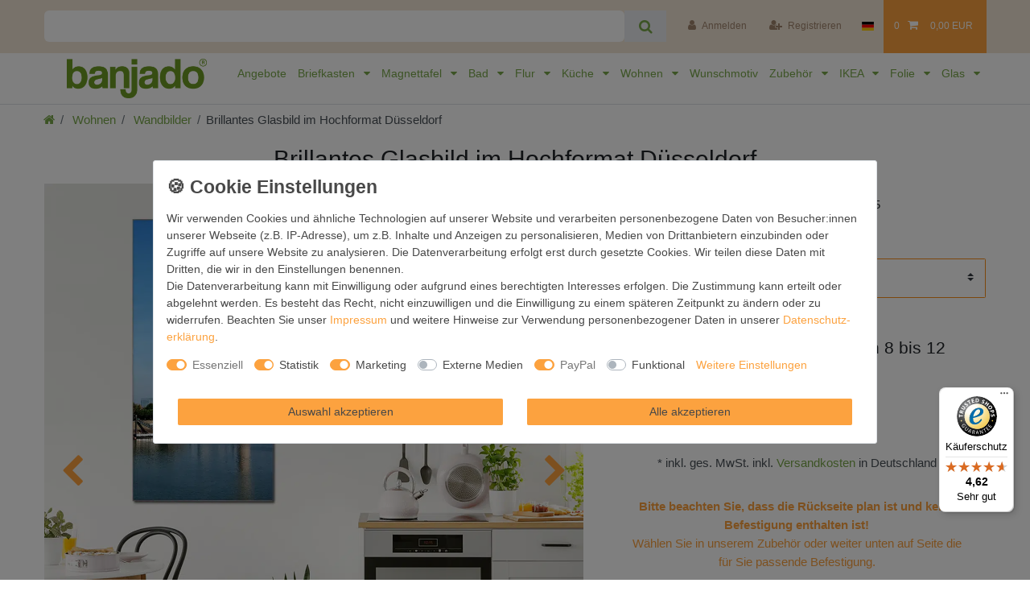

--- FILE ---
content_type: text/html; charset=UTF-8
request_url: https://www.banjado.com/brillantes-glasbild-im-hochformat-duesseldorf_2112276653_1284708/
body_size: 134393
content:






<!DOCTYPE html>

<html lang="de" data-framework="vue" prefix="og: http://ogp.me/ns#" class="icons-loading">

<head>
                        

    <script type="text/javascript">
    (function() {
        var _availableConsents = {"necessary.consent":[true,[],null],"necessary.consentActiveStatus":[true,["consentActiveStatus","_transaction_ids","cr-freeze"],null],"necessary.externalId":[true,["externalID"],null],"necessary.session":[true,[],null],"necessary.csrf":[true,["XSRF-TOKEN"],null],"necessary.shopbooster_cookie":[true,["plenty_cache"],null],"tracking.googleanalytics":[false,["\/^_gat_UA-\/","_ga","_gid","_gat","AMP_TOKEN","__utma","__utmt","__utmb","__utmc","__utmz","__utmv","__utmx","__utmxx","_gaexp","_opt_awcid","_opt_awmid","_opt_awgid","_opt_awkid","_opt_utmc"],true],"marketing.adcell":[false,["ADCELLsession","ADCELLpidX","ADCELLspidX","ADCELLvpidX","ADCELLjhX","ADCELLnoTrack"],true],"marketing.googleads":[false,["_gcl_au","IDE","1P_JAR","AID","ANID","CONSENT","DSID","DV","NID","APISID","HSID","SAPISID","SID","SIDCC","SSID","test_cookie"],true],"marketing.facebookpixel":[false,["_fbp","act","c_user","datr","fr","m_pixel_ration","pl","presence","sb","spin","wd","xs"],true],"marketing.bingads":[false,["UET","_uetsid_exp","_uetmsclkid_exp","_uetmsclkid","_uetsid","SRCHHPGUSR","SRCHUSR","MSCC","SRCHUID","_SS","_EDGE_S","SRCHD","MUID","_RwBf","_HPVN","ipv6"],true],"marketing.pinterest":[false,["_pinterest_ct_ua","_pinterest_sess","_pinterest_ct","_pinterest_ct_rt","_epik","_derived_epik","_pin_unauth"],true],"media.kjvYoutubeCookies":[false,["CONSENT","YSC","VISITOR_INFO1_LIVE"],false],"media.reCaptcha":[false,[],false],"paypal.paypal-cookies":[true,["X-PP-SILOVER","X-PP-L7","tsrc","paypalplus_session_v2"],false],"convenience.languageDetection":[null,[],null]};
        var _allowedCookies = ["plenty_cache","consentActiveStatus","_transaction_ids","cr-freeze","externalID","XSRF-TOKEN","X-PP-SILOVER","X-PP-L7","tsrc","paypalplus_session_v2","plenty-shop-cookie","PluginSetPreview","SID_PLENTY_ADMIN_28060","PreviewCookie"] || [];

        window.ConsentManager = (function() {
            var _consents = (function() {
                var _rawCookie = document.cookie.split(";").filter(function (cookie) {
                    return cookie.trim().indexOf("plenty-shop-cookie=") === 0;
                })[0];

                if (!!_rawCookie) {
                    try {
                        _rawCookie = decodeURIComponent(_rawCookie);
                    } catch (e) {
                        document.cookie = "plenty-shop-cookie= ; expires = Thu, 01 Jan 1970 00:00:00 GMT"
                        return null;
                    }

                    try {
                        return JSON.parse(
                            _rawCookie.trim().substr("plenty-shop-cookie=".length)
                        );
                    } catch (e) {
                        return null;
                    }
                }
                return null;
            })();

            Object.keys(_consents || {}).forEach(function(group) {
                if(typeof _consents[group] === 'object' && _consents[group] !== null)
                {
                    Object.keys(_consents[group] || {}).forEach(function(key) {
                        var groupKey = group + "." + key;
                        if(_consents[group][key] && _availableConsents[groupKey] && _availableConsents[groupKey][1].length) {
                            Array.prototype.push.apply(_allowedCookies, _availableConsents[groupKey][1]);
                        }
                    });
                }
            });

            if(!_consents) {
                Object.keys(_availableConsents || {})
                    .forEach(function(groupKey) {
                        if(_availableConsents[groupKey] && ( _availableConsents[groupKey][0] || _availableConsents[groupKey][2] )) {
                            Array.prototype.push.apply(_allowedCookies, _availableConsents[groupKey][1]);
                        }
                    });
            }

            var _setResponse = function(key, response) {
                _consents = _consents || {};
                if(typeof key === "object" && typeof response === "undefined") {
                    _consents = key;
                    document.dispatchEvent(new CustomEvent("consent-change", {
                        detail: {key: null, value: null, data: key}
                    }));
                    _enableScriptsOnConsent();
                } else {
                    var groupKey = key.split(".")[0];
                    var consentKey = key.split(".")[1];
                    _consents[groupKey] = _consents[groupKey] || {};
                    if(consentKey === "*") {
                        Object.keys(_availableConsents).forEach(function(aKey) {
                            if(aKey.split(".")[0] === groupKey) {
                                _consents[groupKey][aKey.split(".")[1]] = response;
                            }
                        });
                    } else {
                        _consents[groupKey][consentKey] = response;
                    }
                    document.dispatchEvent(new CustomEvent("consent-change", {
                        detail: {key: key, value: response, data: _consents}
                    }));
                    _enableScriptsOnConsent();
                }
                if(!_consents.hasOwnProperty('_id')) {
                    _consents['_id'] = "52662eda6254c2bddf5522dfd20411ce481036dd";
                }

                Object.keys(_availableConsents).forEach(function(key) {
                    if((_availableConsents[key][1] || []).length > 0) {
                        if(_isConsented(key)) {
                            _availableConsents[key][1].forEach(function(cookie) {
                                if(_allowedCookies.indexOf(cookie) < 0) _allowedCookies.push(cookie);
                            });
                        } else {
                            _allowedCookies = _allowedCookies.filter(function(cookie) {
                                return _availableConsents[key][1].indexOf(cookie) < 0;
                            });
                        }
                    }
                });

                document.cookie = "plenty-shop-cookie=" + JSON.stringify(_consents) + "; path=/; expires=" + _expireDate() + "; secure";
            };
            var _hasResponse = function() {
                return _consents !== null;
            };

            var _expireDate = function() {
                var expireSeconds = 0;
                                    expireSeconds = 8640000;
                                const date = new Date();
                date.setSeconds(date.getSeconds() + expireSeconds);
                const offset = date.getTimezoneOffset() / 60;
                date.setHours(date.getHours() - offset)
                return date.toUTCString();
            }
            var _isConsented = function(key) {
                var groupKey = key.split(".")[0];
                var consentKey = key.split(".")[1];

                if (consentKey === "*") {
                    return Object.keys(_availableConsents).some(function (aKey) {
                        var aGroupKey = aKey.split(".")[0];
                        return aGroupKey === groupKey && _isConsented(aKey);
                    });
                } else {
                    if(!_hasResponse()) {
                        return _availableConsents[key][0] || _availableConsents[key][2];
                    }

                    if(_consents.hasOwnProperty(groupKey) && _consents[groupKey].hasOwnProperty(consentKey))
                    {
                        return !!_consents[groupKey][consentKey];
                    }
                    else {
                        if(!!_availableConsents[key])
                        {
                            return _availableConsents[key][0];
                        }

                        console.warn("Cookie has been blocked due to not being registered: " + key);
                        return false;
                    }
                }
            };
            var _getConsents = function() {
                var _result = {};
                Object.keys(_availableConsents).forEach(function(key) {
                    var groupKey = key.split(".")[0];
                    var consentKey = key.split(".")[1];
                    _result[groupKey] = _result[groupKey] || {};
                    if(consentKey !== "*") {
                        _result[groupKey][consentKey] = _isConsented(key);
                    }
                });
                return _result;
            };
            var _isNecessary = function(key) {
                return _availableConsents.hasOwnProperty(key) && _availableConsents[key][0];
            };
            var _enableScriptsOnConsent = function() {
                var elementsToEnable = document.querySelectorAll("script[data-cookie-consent]");
                Array.prototype.slice.call(elementsToEnable).forEach(function(el) {
                    if(el.dataset && el.dataset.cookieConsent && el.type !== "application/javascript") {
                        var newScript = document.createElement("script");
                        if(el.src) {
                            newScript.src = el.src;
                        } else {
                            newScript.textContent = el.textContent;
                        }
                        el.parentNode.replaceChild(newScript, el);
                    }
                });
            };
            window.addEventListener("load", _enableScriptsOnConsent);
            
            return {
                setResponse: _setResponse,
                hasResponse: _hasResponse,
                isConsented: _isConsented,
                getConsents: _getConsents,
                isNecessary: _isNecessary
            };
        })();
    })();
</script>


    
<meta charset="utf-8">
<meta http-equiv="X-UA-Compatible" content="IE=edge">
<meta name="viewport" content="width=device-width, initial-scale=1">
<meta name="generator" content="plentymarkets" />
<meta name="format-detection" content="telephone=no"> 
<link rel="icon" type="image/x-icon" href="/favicon.ico">



            <link rel="canonical" href="https://www.banjado.com/brillantes-glasbild-im-hochformat-duesseldorf_2112276653_1284708/">
    
                        <link rel="alternate" hreflang="x-default" href="https://www.banjado.com/brillantes-glasbild-im-hochformat-duesseldorf_2112276653_1284708/"/>
                    <link rel="alternate" hreflang="de" href="https://www.banjado.com/brillantes-glasbild-im-hochformat-duesseldorf_2112276653_1284708/"/>
            
<style data-font="Custom-Font">
    
                
        .icons-loading .fa { visibility: hidden !important; }
</style>

<link rel="preload" href="https://cdn02.plentymarkets.com/99wr15d283p3/plugin/243/ceres/css/ceres-icons.css" as="style" onload="this.onload=null;this.rel='stylesheet';">
<noscript><link rel="stylesheet" href="https://cdn02.plentymarkets.com/99wr15d283p3/plugin/243/ceres/css/ceres-icons.css"></noscript>


<link rel="preload" as="style" href="https://cdn02.plentymarkets.com/99wr15d283p3/plugin/243/ceres/css/ceres-base.css?v=45f2a0aca0be33a07485cd290e41a7c46f28ae53">
    <link rel="stylesheet" href="https://cdn02.plentymarkets.com/99wr15d283p3/plugin/243/ceres/css/ceres-base.css?v=45f2a0aca0be33a07485cd290e41a7c46f28ae53">


<script type="application/javascript">
    /*! loadCSS. [c]2017 Filament Group, Inc. MIT License */
    /* This file is meant as a standalone workflow for
    - testing support for link[rel=preload]
    - enabling async CSS loading in browsers that do not support rel=preload
    - applying rel preload css once loaded, whether supported or not.
    */
    (function( w ){
        "use strict";
        // rel=preload support test
        if( !w.loadCSS ){
            w.loadCSS = function(){};
        }
        // define on the loadCSS obj
        var rp = loadCSS.relpreload = {};
        // rel=preload feature support test
        // runs once and returns a function for compat purposes
        rp.support = (function(){
            var ret;
            try {
                ret = w.document.createElement( "link" ).relList.supports( "preload" );
            } catch (e) {
                ret = false;
            }
            return function(){
                return ret;
            };
        })();

        // if preload isn't supported, get an asynchronous load by using a non-matching media attribute
        // then change that media back to its intended value on load
        rp.bindMediaToggle = function( link ){
            // remember existing media attr for ultimate state, or default to 'all'
            var finalMedia = link.media || "all";

            function enableStylesheet(){
                // unbind listeners
                if( link.addEventListener ){
                    link.removeEventListener( "load", enableStylesheet );
                } else if( link.attachEvent ){
                    link.detachEvent( "onload", enableStylesheet );
                }
                link.setAttribute( "onload", null );
                link.media = finalMedia;
            }

            // bind load handlers to enable media
            if( link.addEventListener ){
                link.addEventListener( "load", enableStylesheet );
            } else if( link.attachEvent ){
                link.attachEvent( "onload", enableStylesheet );
            }

            // Set rel and non-applicable media type to start an async request
            // note: timeout allows this to happen async to let rendering continue in IE
            setTimeout(function(){
                link.rel = "stylesheet";
                link.media = "only x";
            });
            // also enable media after 3 seconds,
            // which will catch very old browsers (android 2.x, old firefox) that don't support onload on link
            setTimeout( enableStylesheet, 3000 );
        };

        // loop through link elements in DOM
        rp.poly = function(){
            // double check this to prevent external calls from running
            if( rp.support() ){
                return;
            }
            var links = w.document.getElementsByTagName( "link" );
            for( var i = 0; i < links.length; i++ ){
                var link = links[ i ];
                // qualify links to those with rel=preload and as=style attrs
                if( link.rel === "preload" && link.getAttribute( "as" ) === "style" && !link.getAttribute( "data-loadcss" ) ){
                    // prevent rerunning on link
                    link.setAttribute( "data-loadcss", true );
                    // bind listeners to toggle media back
                    rp.bindMediaToggle( link );
                }
            }
        };

        // if unsupported, run the polyfill
        if( !rp.support() ){
            // run once at least
            rp.poly();

            // rerun poly on an interval until onload
            var run = w.setInterval( rp.poly, 500 );
            if( w.addEventListener ){
                w.addEventListener( "load", function(){
                    rp.poly();
                    w.clearInterval( run );
                } );
            } else if( w.attachEvent ){
                w.attachEvent( "onload", function(){
                    rp.poly();
                    w.clearInterval( run );
                } );
            }
        }


        // commonjs
        if( typeof exports !== "undefined" ){
            exports.loadCSS = loadCSS;
        }
        else {
            w.loadCSS = loadCSS;
        }
    }( typeof global !== "undefined" ? global : this ) );

    (function() {
        var checkIconFont = function() {
            if(!document.fonts || document.fonts.check("1em FontAwesome")) {
                document.documentElement.classList.remove('icons-loading');
            }
        };

        if(document.fonts) {
            document.fonts.addEventListener("loadingdone", checkIconFont);
            window.addEventListener("load", checkIconFont);
        }
        checkIconFont();
    })();
</script>

                    

<!-- Extend the existing style with a template -->
                            
    

<script>

    
    function setCookie(name,value,days) {
        var expires = "";
        if (days) {
            var date = new Date();
            date.setTime(date.getTime() + (days*24*60*60*1000));
            expires = "; expires=" + date.toUTCString();
        }
        document.cookie = name + "=" + (value || "")  + expires + "; path=/";
    }
    function getCookie(name) {
        var nameEQ = name + "=";
        var ca = document.cookie.split(';');
        for (var i = 0; i < ca.length; i++) {
            var c = ca[i];
            while (c.charAt(0) == ' ') c = c.substring(1, c.length);
            if (c.indexOf(nameEQ) == 0) return c.substring(nameEQ.length, c.length);
        }
        return null;
    }

    if (getCookie("externalID") == null) {
        setCookie("externalID",  '690c2d92a0fca' + Math.random(), 100);
    }

    let consentActiveStatus = [{"googleanalytics":"false","googleads":"false","facebookpixel":"true","bingads":"false","pinterest":"true","adcell":"true","econda":"false","channelpilot":"false","sendinblue":"false","hotjar":"false","moebelde":"false","intelligentreach":"false","clarity":"false","awin":"false","belboon":"false"}];
    setCookie("consentActiveStatus",JSON.stringify(consentActiveStatus),100);

    function normalizeString(a) {
        return a.replace(/[^\w\s]/gi, '');
    }

    function convertAttributesToText(attributes){
        var variantText = '';

        if(attributes.length){
            for(let i = 0; i < attributes.length ; i++){
                variantText+= attributes[i]["value"]["names"]["name"];
                if(i !== (attributes.length-1)){
                    variantText+= ", ";
                }
            }
        }
        return variantText;
    }

    function sendProductListClick(position, products) {
        var payload = {
            'ecommerce': {
                'currencyCode': '',
                'click': {
                    'actionField': {'list': ''},
                    'products': new Array(products[position])
                }
            },
            'ga4Event': 'select_item',
            'nonInteractionHit': false,
            'event': 'ecommerceEvent',
            'eventCategory': 'E-Commerce',
            'eventAction': 'Produktklick',
            'eventLabel': '',
            'eventValue': undefined
        };
        dataLayer.push(payload);    }

    function capiCall(payload){
                var xhr = new XMLHttpRequest();
        xhr.open("POST", "/rest/gtm/capi/", true);
        xhr.setRequestHeader('Content-Type', 'application/json');
        xhr.send(JSON.stringify(payload));
            }

    window.dataLayer = window.dataLayer || [];
    function gtag() { window.dataLayer.push(arguments);}
    let plentyShopCookie = getCookie("plenty-shop-cookie");
    plentyShopCookie = (typeof plentyShopCookie === "undefined") ? '' : JSON.parse(decodeURIComponent(plentyShopCookie));
    

    
        let microsoft_ad_storage =  'denied';


        if(plentyShopCookie){
            microsoft_ad_storage = plentyShopCookie.marketing.bingads ? 'granted' : 'denied';
                    }

        let microsoftConsentObject = {
            ad_storage: microsoft_ad_storage
        };

        window.uetq = window.uetq || [];
        window.uetq.push('consent', 'default', microsoftConsentObject);


    
                    let ad_storage =  'denied';
        let ad_user_data = 'denied';
        let ad_personalization = 'denied';
        let analytics_storage = 'denied';

        if(plentyShopCookie){
            ad_storage=  plentyShopCookie.marketing.googleads ? 'granted' : 'denied';
            ad_user_data=  plentyShopCookie.marketing.googleads ? 'granted' : 'denied';
            ad_personalization=  plentyShopCookie.marketing.googleads ? 'granted' : 'denied';
            analytics_storage=  plentyShopCookie.marketing.googleads ? 'granted' : 'denied';
                    }

        let consentObject = {
            ad_storage: ad_storage,
            ad_user_data: ad_user_data,
            ad_personalization: ad_personalization,
            analytics_storage: analytics_storage
        };

        gtag('consent', 'default', consentObject);
    

    document.addEventListener("consent-change", function (e){

        
        var consentIntervall = setInterval(function(){

            
                let consentObject = {
                    ad_storage: e.detail.data.marketing.googleads ? 'granted' : 'denied',
                    ad_user_data: e.detail.data.marketing.googleads ? 'granted' : 'denied',
                    ad_personalization: e.detail.data.marketing.googleads ? 'granted' : 'denied',
                    analytics_storage: e.detail.data.marketing.googleads ? 'granted' : 'denied'
                };

                gtag('consent', 'update', consentObject );

            
            
                let microsoftConsentObject = {
                    ad_storage: e.detail.data.marketing.bingads ? 'granted' : 'denied'
                };

                window.uetq = window.uetq || [];
                window.uetq.push('consent', 'update', microsoftConsentObject);

            
            var payload = {
                'event': 'consentChanged'
            };
            dataLayer.push(payload);
            clearInterval(consentIntervall);
        }, 200);
    });
</script>


            



    
    
                
    
    

    
    
    
    
    

                    


<meta name="robots" content="all">
    <meta name="keywords" content="Fersehturm Brücke Wasser Fluss NRW Nordrhein-Westfalen Turm Fernsehturm Hochhäuser Boot Bucht einbuchtung Kai Wolkenkratzer">
<meta property="og:title" content="Brillantes Glasbild im Hochformat Düsseldorf
         | banjado"/>
<meta property="og:type" content="article"/>
<meta property="og:url" content="https://www.banjado.com/brillantes-glasbild-im-hochformat-duesseldorf_2112276653_1284708/"/>
<meta property="og:image" content="https://cdn02.plentymarkets.com/99wr15d283p3/item/images/2112276653/full/MTGH-10195-12.jpg"/>
<meta property="thumbnail" content="https://cdn02.plentymarkets.com/99wr15d283p3/item/images/2112276653/full/MTGH-10195-12.jpg"/>

<script type="application/ld+json">
            {
                "@context"      : "https://schema.org/",
                "@type"         : "Product",
                "@id"           : "1284708",
                "name"          : "Brillantes Glasbild im Hochformat Düsseldorf",
                "category"      : "Wandbilder",
                "releaseDate"   : "",
                "image"         : "https://cdn02.plentymarkets.com/99wr15d283p3/item/images/2112276653/full/MTGH-10195-12.jpg",
                "identifier"    : "1284708",
                "description"   : "FUNKTION / DESIGNUnsere brillanten Glasbilder im Hochformat von banjado mit Motiv Düsseldorf sind der absolute Hingucker! Unsere Banjado Glasbilder sind sehr begehrt, weil sie top verarbeitet sind und sich ganz leicht montieren lassen. Schon mit wenigen Handgriffen hängen sie an der Wand und strahlen mit höchster brillianz. Durch die Ramenlose Herstellung schwebt das Echtglasbild förmlich an der Wand. Das Motiv erscheint besonders ausdrucksstark, hochwertig und ist hinter dem Echtglas geschützt.DETAILS / NUTZENDas Glasbild besteht aus 4mm gehärtetem zertifiziertem ESG Sicherheitsglas, die Rückwand aus einem magnetischen Stahlblech. Durch die superflache Bauweise haben Sie die Wahl aus einer Vielzahl von Befestigungsmöglichkeiten. Sie können das Wandbild mit einem Montagekleber superflach an die Wand kleben oder Sie wählen eines unserer passenden Befestigungssets, welches eine optimale Montage garantiert. Durch die mitgelieferten 4 Neodym-Magnete ist Ihr Glaswandbild sofort einsatzbereit. Wir sind ein kleines Team aus dem Herzen von Sachsen und fertigen alle Artikel von Hand für Sie an. Wir entwerfen unsere Produkte selbst mit großer Liebe zum Detail.",
                "disambiguatingDescription" : "",
                "manufacturer"  : {
                    "@type"         : "Organization",
                    "name"          : "banjado GmbH"
                },
                "brand"         : {
                    "@type"         : "Brand",
                    "name"          : "banjado"
                },
                "sku"           : "WBGH5 10195",
                "mpn"           : "WBGH5 10195",
                "offers": {
                    "@type"         : "Offer",
                    "priceCurrency" : "EUR",
                    "price"         : "96.99",
                    "priceValidUntil": "2024-02-02",
                    "url"           : "https://www.banjado.com/brillantes-glasbild-im-hochformat-duesseldorf_2112276653_1284708/",
                    "priceSpecification":[
                                                    {
                                "@type": "UnitPriceSpecification",
                                "price": "96.99",
                                "priceCurrency": "EUR",
                                "priceType": "ListPrice",
                                "referenceQuantity": {
                                    "@type": "QuantitativeValue",
                                    "value": "1",
                                    "unitCode": "C62"
                                }
                            },
                                                {
                            "@type": "UnitPriceSpecification",
                            "price": "96.99",
                            "priceCurrency": "EUR",
                            "priceType": "SalePrice",
                            "referenceQuantity": {
                                "@type": "QuantitativeValue",
                                "value": "1",
                                "unitCode": "C62"
                            }
                        }

                    ],
                    "availability"  : "https://schema.org/InStock",
                    "itemCondition" : "https://schema.org/NewCondition"
                },
                "depth": {
                    "@type"         : "QuantitativeValue",
                    "value"         : "8"
                },
                "width": {
                    "@type"         : "QuantitativeValue",
                    "value"         : "500"
                },
                "height": {
                    "@type"         : "QuantitativeValue",
                    "value"         : "1000"
                },
                "weight": {
                    "@type"         : "QuantitativeValue",
                    "value"         : "8500"
                }
            }
        </script>

<title>Brillantes Glasbild im Hochformat Düsseldorf
         | banjado</title>

            <script>        let isSignUp = false;        document.addEventListener("onSignUpSuccess", function (e) {                        isSignUp = true;            localStorage.setItem("signupTime", new Date().getTime());        });        document.addEventListener("onSetUserData", function (e) {                        if (e.detail.oldState.user.userData == null && e.detail.newState.user.userData !== null) {                let lastSignUpTime = localStorage.getItem("signupTime");                let timeDiff = new Date().getTime() - lastSignUpTime;                let is24HoursPassed = timeDiff > 24 * 60 * 60 * 1000;                if (isSignUp || is24HoursPassed) {                                        var payload = {                        'event': isSignUp ? 'sign_up' : 'login',                        'user_id': e.detail.newState.user.userData.id,                        'pageType': 'tpl.item'                    };                    dataLayer.push(payload);                                        isSignUp = false;                }            }        });        document.addEventListener("onSetComponent", function (e) {            console.log(e.detail);            if(e.detail.payload.component === "basket-preview"){                var payload = {                    'event': 'funnel_event',                    'action': 'OPEN_BASKET_PREVIEW',                };                dataLayer.push(payload);                            }        });        document.addEventListener("onSetCouponCode", function (e) {            console.log(e.detail);            if(e.detail.payload !== null){                var payload = {                    'event': 'funnel_event',                    'action': 'COUPON_CODE_ADDED',                    'couponCode': e.detail.payload                };                dataLayer.push(payload);                            }        });                var payload ={            'event': 'facebookEvent',            'event_id': '690c2d92a1b38' + Math.random(),            'facebookEventName': 'PageView'        };        dataLayer.push(payload);        capiCall(payload);                document.addEventListener("onAddWishListId", function (e) {            var payload = {                'event': 'AddToWishlist',                'event_id': '690c2d92a1b38' + Math.random(),                'ga4Event': 'add_to_wishlist',                'content_name': 'Artikeldetailseite',                'content_category': '',                'content_type': 'product',                'content_ids': e.detail.payload,                'contents': '',                'currency': 'EUR',                'value': '0.01'            };            dataLayer.push(payload);                    });        document.addEventListener("onSetWishListItems", function (e) {            console.log(e.detail.payload);            if (typeof e.detail.payload !== 'undefined') {                var products = [];                var idList = [];                var contents = [];                e.detail.payload.forEach(function (item, index) {                    products.push({                        id: item.data.item.id + '',                        name: item.data.texts.name1,                        price: item.data.prices.default.price.value + '',                        brand: item.data.item.manufacturer.externalName,                        category: 'Wohnen\/Wandbilder',                        variant: convertAttributesToText(item.data.attributes),                        position: index,                        list: 'Wunschliste'                    });                    contents.push({                        id: item.data.item.id,                        quantity: 1,                        item_price: item.data.prices.default.price.value                    });                    idList.push(item.id);                });                var payload = {                    'ecommerce': {                        'currencyCode': 'EUR',                        'impressions': products                    },                    'google_tag_params': {                        'ecomm_prodid': idList,                        'ecomm_pagetype': 'other',                        'ecomm_category': 'Wunschliste',                    },                    'content_ids': idList,                    'content_name': 'Wunschliste',                    'content_type': 'product',                    'contents': contents,                    'currency': 'EUR',                    'value': '0.01',                    'event': 'ecommerceEvent',                    'event_id': '690c2d92a1b38' + Math.random(),                    'ga4Event': 'view_item_list',                    'eventCategory': 'E-Commerce',                    'eventAction': 'Produktimpression',                    'eventLabel': 'Artikeldetailseite',                    'eventValue': undefined                };                dataLayer.push(payload);                capiCall(payload);            }        });        document.addEventListener("onContactFormSend", function (e) {            var payload ={                'event': 'facebookEvent',                'event_id': '690c2d92a1b38' + Math.random(),                'facebookEventName': 'Contact',                'currency': 'EUR',                'value': '0.01'            };            dataLayer.push(payload);            capiCall(payload);        });        document.addEventListener("onSetVariationOrderProperty", function (e) {            var payload = {                'event': 'facebookEvent',                'facebookEventName': 'CustomizeProduct',                'event_id': '690c2d92a1b38' + Math.random(),                'currency': 'EUR',                'value': '0.01'            };            dataLayer.push(payload);            capiCall(payload);        });        document.addEventListener("onAddBasketItem", function (e) {                        var payload = {                'ecommerce': {                    'currencyCode': 'EUR',                    'add': {                        'actionField':                            {'list': 'Artikeldetailseite'},                        'products': [{                            'id': e.detail.payload[0].variationId + '',                            'quantity': e.detail.payload[0].quantity,                            'price': e.detail.payload[0].price+'',                            'variant': convertAttributesToText(e.detail.payload[0].variation.data.attributes),                            'name': e.detail.payload[0].variation.data.texts.name1,                            'brand': e.detail.payload[0].variation.data.item.manufacturer.externalName,                            'category': 'Wohnen\/Wandbilder'                                                    }]                    }                },                'content_name': 'Artikeldetailseite',                'content_type': 'product',                'content_ids': e.detail.payload[0].variationId,                'contents': [{                    'id': e.detail.payload[0].variationId,                    'quantity': e.detail.payload[0].quantity,                    'item_price': e.detail.payload[0].price                }],                'currency': 'EUR',                'value': '0.01',                'addCartValue':e.detail.payload[0].price+'',                'addCartQty': e.detail.payload[0].quantity,                'addCartId':e.detail.payload[0].variationId + '',                'addCartVariant': convertAttributesToText(e.detail.payload[0].variation.data.attributes),                'addCartName': e.detail.payload[0].variation.data.texts.name1,                'addCartBrand': e.detail.payload[0].variation.data.item.manufacturer.externalName,                'addCartCategory': 'Wohnen\/Wandbilder',                'addCartImage': e.detail.payload[0].variation.data.images.all[0].url,                'addCartItemLink': "https://www.banjado.com/a-" + e.detail.payload[0].variation.data.item.id,                'nonInteractionHit': false,                'event': 'ecommerceEvent',                'event_id': '690c2d92a1b38' + Math.random(),                'ga4Event': 'add_to_cart',                'eventCategory': 'E-Commerce',                'eventAction': 'addToCart',                'eventLabel': undefined,                'eventValue': undefined            };            dataLayer.push(payload);            capiCall(payload);        }, false);        document.addEventListener("onRemoveBasketItem", function (e) {            changeQty('remove', e);        });        document.addEventListener("onUpdateBasketItemQuantity",function (e) {            function isCurrentItem(item) {                return item.id == e.detail.payload.id;            }            currentBasketItem = e.detail.oldState.basket.items.find(isCurrentItem);            var origQty = currentBasketItem.quantity;            var newQty = e.detail.payload.quantity;            var qtyDiff = newQty - origQty;            if (qtyDiff > 0) {                changeQty("add", e, qtyDiff);            }            else{                changeQty("remove", e, qtyDiff *= -1);            }        });        document.addEventListener("onUpdateBasketItem", function (e) {            function isCurrentItem(item) {                return item.id == e.detail.payload.id;            }            currentBasketItem = e.detail.oldState.basket.items.find(isCurrentItem);            var origQty = currentBasketItem.quantity;            var newQty = e.detail.payload.quantity;            var qtyDiff = newQty - origQty;            if (qtyDiff > 0) {                changeQty("add", e, qtyDiff);            }        });        function changeQty(action, e, qty = e.detail.quantity) {            var currentBasketItem;            if (e.type === "onRemoveBasketItem") {                function isCurrentItem(item) {                    return item.id == e.detail.payload;                }                currentBasketItem = e.detail.oldState.basket.items.find(isCurrentItem);                qty = currentBasketItem.quantity;            } else {                function isCurrentItem(item) {                    return item.variationId == e.detail.payload.variationId;                }                currentBasketItem = e.detail.newState.basket.items.find(isCurrentItem);            }                        var payload = {                'ecommerce': {                    'currencyCode': 'EUR',                    [action]: {                        'products': [{                            'name': currentBasketItem.variation.data.texts.name1,                            'id': currentBasketItem.variationId + '',                            'price': currentBasketItem.price + '',                            'variant': convertAttributesToText(currentBasketItem.variation.data.attributes),                            'brand': currentBasketItem.variation.data.item.manufacturer.externalName,                            'category': 'Wohnen\/Wandbilder',                            'quantity': qty                                                      }]                    }                },                'content_name': 'Warenkorbvorschau',                'content_type': 'product',                'content_ids': currentBasketItem.variationId,                'contents': [{                    'id': currentBasketItem.variationId,                    'quantity': qty,                    'item_price': currentBasketItem.price                }],                'currency': 'EUR',                'value': '0.01',                'addCartValue':currentBasketItem.price+'',                'addCartQty': currentBasketItem.quantity,                'addCartId':currentBasketItem.variationId + '',                'addCartVariant': convertAttributesToText(currentBasketItem.variation.data.attributes),                'addCartName': currentBasketItem.variation.data.texts.name1,                'addCartBrand': currentBasketItem.variation.data.item.manufacturer.externalName,                'addCartCategory': 'Wohnen\/Wandbilder',                'addCartImage':  currentBasketItem.variation.data.images.all[0].url,                'addCartItemLink': "https://www.banjado.com/a-" +  currentBasketItem.variation.data.item.id,                'nonInteractionHit': false,                'event': 'ecommerceEvent',                'event_id': '690c2d92a1b38' + Math.random(),                'eventCategory': 'E-Commerce',                'ga4Event' : action + (action === 'add' ? '_to': '_from') + '_cart',                'eventAction': action + 'FromCart',                'eventLabel': undefined,                'eventValue': undefined            };            dataLayer.push(payload);            if(action === "add"){                capiCall(payload);            }        }    </script><script>    var payload ={        'ecommerce': {            'currencyCode': 'EUR',            'detail': {                'actionField':{'list': 'Artikeldetailseite'},                'products': [{                    'id': '1284708',                    'name': 'Brillantes\u0020Glasbild\u0020im\u0020Hochformat\u0020D\u00FCsseldorf',                    'price': '96.99',                    'brand': 'banjado',                    'category': 'Wohnen\/Wandbilder',                    'variant': '50x100cm'                }]            }        },        'google_tag_params': {            'ecomm_prodid': '1284708',            'ecomm_pagetype': 'product',            'ecomm_totalvalue': '96.99',            'ecomm_category': 'Wohnen\/Wandbilder'        },        'content_ids': 1284708,        'content_name': 'Brillantes\u0020Glasbild\u0020im\u0020Hochformat\u0020D\u00FCsseldorf',        'content_type': 'product',        'contents': [{            'id': '1284708',            'quantity': 1,            'item_price': 96.99        }],        'currency': 'EUR',        'categoryId': 1538,        'value': '0.01',        'event': 'ecommerceEvent',        'event_id': '690c2d92a1b38' + Math.random(),        'ga4Event' : 'view_item',        'eventCategory': 'E-Commerce',        'eventAction': 'Produktdetailseite',        'eventLabel': undefined,        'eventValue': undefined    };    dataLayer.push(payload);    capiCall(payload);        document.addEventListener("onVariationChanged", function (e) {            var payload = {                'event': 'facebookEvent',                'facebookEventName': 'CustomizeProduct',                'event_id': '690c2d92a1b38' + Math.random(),                'currency': 'EUR',                'value': '0.01'            };            dataLayer.push(payload);            capiCall(payload);        var payload = {            'ecommerce': {                'currencyCode': 'EUR',                'detail': {                    'products': [{                        'id': e.detail.documents[0].id + '',                        'name': e.detail.documents[0].data.texts.name1,                        'price': e.detail.documents[0].data.prices.default.price.value + '',                        'brand': e.detail.documents[0].data.item.manufacturer.externalName + '',                        'category': 'Wohnen\/Wandbilder',                        'variant': convertAttributesToText(e.detail.documents[0].data.attributes)                    }]                }            },            'google_tag_params': {                'ecomm_prodid': e.detail.documents[0].id,                'ecomm_pagetype': 'product',                'ecomm_totalvalue': e.detail.documents[0].data.prices.default.price.value,                'ecomm_category': 'Wohnen\/Wandbilder'            },            'content_ids': e.detail.documents[0].id,            'content_name': e.detail.documents[0].data.texts.name1,            'content_type': 'product',            'currency': 'EUR',            'value': '0.01',            'event': 'ecommerceEvent',            'event_id': '690c2d92a1b38' + Math.random(),            'ga4Event' : 'view_item',            'nonInteractionHit': false,            'eventCategory': 'E-Commerce',            'eventAction': 'Produktdetailseite',            'eventLabel': undefined,            'eventValue': undefined        };        dataLayer.push(payload);        capiCall(payload);    }, false);</script><!-- Google Tag Manager --><script >        (function (w, d, s, l, i) {            w[l] = w[l] || [];            w[l].push({                'gtm.start':                    new Date().getTime(), event: 'gtm.js'            });            var f = d.getElementsByTagName(s)[0],                j = d.createElement(s), dl = l != 'dataLayer' ? '&l=' + l : '';            j.async = true;            j.src =                'https://www.googletagmanager.com/gtm.js?id=' + i + dl;            f.parentNode.insertBefore(j, f);        })(window, document, 'script', 'dataLayer', 'GTM-K7RT3JG');</script><!-- End Google Tag Manager -->
            
    <style>
    .kjv-video-container-text{ position: absolute; top: 0px; height: 100%; width: 100%; text-align: center; padding: 10% 50px 10% 50px;} .kjv-video-container-text p{ display: block; background-color: #ffffff; width: 100%; padding: 10px; border: 1px solid #CCCCCC; border-radius: 4px; box-shadow: 0 3px 4px #999;} .kjv-video-container{ cursor: pointer;} .kjv-item-video{ display:none; width: inherit;} .kjv-item-video video{ position: absolute; width: inherit; top: 15%; height: 70%;} .kjv-item-video iframe{ position: absolute; top: 15%; width: 100%; height: 70%;}
    @media (max-width: 850px) {.kjv-video-container-text {font-size: 12px;}}
    @media (max-width: 767px) {.kjv-video-container-text {font-size: initial;}}
    @media (max-width: 550px) {.kjv-video-container-text {font-size: 12px;}}
    @media (max-width: 450px) {.kjv-video-container-text {font-size: 9px;}}
</style>            <style>
    #paypal_loading_screen {
        display: none;
        position: fixed;
        z-index: 2147483640;
        top: 0;
        left: 0;
        width: 100%;
        height: 100%;
        overflow: hidden;

        transform: translate3d(0, 0, 0);

        background-color: black;
        background-color: rgba(0, 0, 0, 0.8);
        background: radial-gradient(ellipse closest-corner, rgba(0,0,0,0.6) 1%, rgba(0,0,0,0.8) 100%);

        color: #fff;
    }

    #paypal_loading_screen .paypal-checkout-modal {
        font-family: "HelveticaNeue", "HelveticaNeue-Light", "Helvetica Neue Light", helvetica, arial, sans-serif;
        font-size: 14px;
        text-align: center;

        box-sizing: border-box;
        max-width: 350px;
        top: 50%;
        left: 50%;
        position: absolute;
        transform: translateX(-50%) translateY(-50%);
        cursor: pointer;
        text-align: center;
    }

    #paypal_loading_screen.paypal-overlay-loading .paypal-checkout-message, #paypal_loading_screen.paypal-overlay-loading .paypal-checkout-continue {
        display: none;
    }

    .paypal-checkout-loader {
        display: none;
    }

    #paypal_loading_screen.paypal-overlay-loading .paypal-checkout-loader {
        display: block;
    }

    #paypal_loading_screen .paypal-checkout-modal .paypal-checkout-logo {
        cursor: pointer;
        margin-bottom: 30px;
        display: inline-block;
    }

    #paypal_loading_screen .paypal-checkout-modal .paypal-checkout-logo img {
        height: 36px;
    }

    #paypal_loading_screen .paypal-checkout-modal .paypal-checkout-logo img.paypal-checkout-logo-pp {
        margin-right: 10px;
    }

    #paypal_loading_screen .paypal-checkout-modal .paypal-checkout-message {
        font-size: 15px;
        line-height: 1.5;
        padding: 10px 0;
    }

    #paypal_loading_screen.paypal-overlay-context-iframe .paypal-checkout-message, #paypal_loading_screen.paypal-overlay-context-iframe .paypal-checkout-continue {
        display: none;
    }

    .paypal-spinner {
        height: 30px;
        width: 30px;
        display: inline-block;
        box-sizing: content-box;
        opacity: 1;
        filter: alpha(opacity=100);
        animation: rotation .7s infinite linear;
        border-left: 8px solid rgba(0, 0, 0, .2);
        border-right: 8px solid rgba(0, 0, 0, .2);
        border-bottom: 8px solid rgba(0, 0, 0, .2);
        border-top: 8px solid #fff;
        border-radius: 100%
    }

    .paypalSmartButtons div {
        margin-left: 10px;
        margin-right: 10px;
    }
</style>            
<script type="x/template" data-component="mobile-navigation">
    <div class="mobile-nav-wrapper">
        <div class="mobile-nav-overlay" @click="closeNavigation()"></div>
        <div class="mobile-navigation" :class="{ 'open': isMobileNavigationOpen }">
            <div v-show="isNavigationInitialized">
                <ul class="breadcrumb d-block px-3 py-0 m-0">
                    <li class="btn-close" @click="closeNavigation()"> schließen</li>

                    <li class="breadcrumb-item" @click="slideTo(null, true)">
                        <a :href="this.$ceres.urls.home"><i class="fa fa-home" aria-hidden="true"></i></a>
                    </li>

                    <li class="breadcrumb-item" v-for="breadcrumb in breadcrumbs"
                        @click="slideTo(breadcrumb.parent, true)">
                        <a :href="breadcrumb.parent.url">${ breadcrumb.name }</a>
                    </li>
                </ul>
                <ul v-menu id="menu-1" class="mainmenu w-100 p-0 m-0 menu-active">
                    <li class="ddown" v-if="dataContainer1.parent"
                        @click="slideTo(dataContainer1.parent && dataContainer1.parent.parent || null, true)">
                    <span class="nav-direction btn-up">
                        <i class="fa fa-chevron-left" aria-hidden="true"></i>
                    </span>
                        <span class="nav-direction d-inline-block text-left">zur Übersicht</span>
                    </li>

                    <li class="ddown" v-if="dataContainer1.parent && dataContainer1.parent.url">
                        <a :href="getCategoryUrl(dataContainer1.parent.url)"><b>Alles in ${
                                dataContainer1.parent.details[0].name }</b></a>
                    </li>

                    <li class="ddown" v-for="category in dataContainer1.categories">
                        <span v-if="category.childCount" @click="slideTo(category)" class="pseudo-link">${ category.details[0].name }</span>
                        <a :href="getCategoryUrl(category.url)" v-else>${ category.details[0].name }</a>
                        <span class="nav-direction" v-if="category.childCount" @click="slideTo(category)">
                        <i class="fa fa-chevron-right" aria-hidden="true"></i>
                    </span>
                    </li>
                    <template v-if="dataContainer1.categories[0]">
                        <li class="ddown"
                            v-for="number in dataContainer1.categories[0].siblingCount - dataContainer1.categories.length">
                            <span class="nav-placeholder m-3" :style="{width: (Math.random() * 20 + 60) + '%'}"></span>
                        </li>
                    </template>
                    <template v-else-if="dataContainer1.parent">
                        <li class="ddown" v-for="number in dataContainer1.parent.childCount">
                            <span class="nav-placeholder m-3" :style="{width: (Math.random() * 20 + 60) + '%'}"></span>
                        </li>
                    </template>
                </ul>

                <ul v-menu id="menu-2" class="mainmenu w-100 p-0 m-0">
                    <li class="ddown" v-if="dataContainer2.parent"
                        @click="slideTo(dataContainer2.parent && dataContainer2.parent.parent || null, true)">
                    <span class="nav-direction btn-up">
                        <i class="fa fa-chevron-left" aria-hidden="true"></i>
                    </span>
                        <span class="nav-direction d-inline-block text-left">zur Übersicht</span>
                    </li>

                    <li class="ddown" v-if="dataContainer2.parent && dataContainer2.parent.url">
                        <a :href="getCategoryUrl(dataContainer2.parent.url)"><b>Alles in ${
                                dataContainer2.parent.details[0].name }</b></a>
                    </li>

                    <li class="ddown" v-for="category in dataContainer2.categories">
                        <span v-if="category.childCount" @click="slideTo(category)" class="pseudo-link">${ category.details[0].name }</span>
                        <a :href="getCategoryUrl(category.url)" v-else>${ category.details[0].name }</a>
                        <span class="nav-direction" v-if="category.childCount" @click="slideTo(category)">
                        <i class="fa fa-chevron-right" aria-hidden="true"></i>
                    </span>
                    </li>
                    <template v-if="dataContainer2.categories[0]">
                        <li class="ddown"
                            v-for="number in dataContainer2.categories[0].siblingCount - dataContainer2.categories.length">
                            <span class="nav-placeholder m-3" :style="{width: (Math.random() * 20 + 60) + '%'}"></span>
                        </li>
                    </template>
                    <template v-else-if="dataContainer2.parent">
                        <li class="ddown" v-for="number in dataContainer2.parent.childCount">
                            <span class="nav-placeholder m-3" :style="{width: (Math.random() * 20 + 60) + '%'}"></span>
                        </li>
                    </template>
                </ul>
            </div>

            <template v-if="!isNavigationInitialized">
                <ul class="breadcrumb">
                    <li class="btn-close" @click="closeNavigation()"></li>

                    <li class="breadcrumb-item">
                        <i class="fa fa-home" aria-hidden="true"></i>
                    </li>
                </ul>

                <loading-animation></loading-animation>
            </template>
        </div>
    </div>
</script>


<style>

    .mobile-nav-wrapper{
        z-index: 99999;
    }

    body.menu-is-visible .mobile-nav-overlay{
        background: rgba(0, 0, 0, 0.25);
        position: fixed;
        left: 0;
        right: 0;
        top: 0;
        bottom: 0;
        z-index: 99998;
    }

    .mobile-navigation{
        background: #fff;
        color: #212529;
    }

    .mobile-navigation .breadcrumb li:nth-child(3n+1) {
        display: none;
    }

    .mobile-navigation .breadcrumb li.btn-close{
        display: inline-block;
    }

    .mobile-navigation .mainmenu .btn-up{
        -ms-transform: none;
        transform: none;
        -webkit-transform: none;
    }

    .mobile-navigation .mainmenu li a, .mobile-navigation .mainmenu li .pseudo-link {
        display: inline-block;
        -webkit-box-flex: 1;
        -ms-flex: 1 0 80%;
        flex: 1 0 80%;
        padding: 1rem;
        color: inherit;
    }

    .mobile-navigation .mainmenu li{
        border-bottom: 1px solid  #ccc;
    }

    .mobile-navigation ul.breadcrumb {
    background: #000;
    }

    .mobile-navigation ul.breadcrumb a, .mobile-navigation ul.breadcrumb li {
        color: #fff;
    }

    .mobile-navigation .breadcrumb-item+.breadcrumb-item::before {
        color: #fff;
        font-weight: bold;
    }

    .mobile-navigation .breadcrumb li:not(:first-of-type) a::before{
        display: none;
    }

    @media(min-width: 576px){
        .mobile-navigation{
            left: auto;
            width: 75%;
        }
    }

    @media(min-width: 768px){
        .mobile-navigation{
            width: 60%;
        }
    }

    .mobile-navigation .breadcrumb {
        white-space: nowrap;
        overflow-x: hidden;
        -o-text-overflow: ellipsis;
        text-overflow: ellipsis;
    }

</style>
                <style>/*.h1{
color:#FCA23F !important;
font-weight:bold !important;
font-size: 35px !important;
font-display: fallback;
} 

.h2{
color:#FCA23F !important;
font-weight:bold !important;
font-size: 30px !important;
font-display: fallback;
}*/

body{
    font-size: 1.1rem !important;
}

.cmp-search-box {
    background-color: rgba(0,0,0,0);
    width: 100%;
}

.anicon>.anicon-search-item:after {
    display: inline-block;
    width: 12px;
    height: 12px;
    border-radius: 100%;
    -webkit-transition: 0.3s;
    transition: 0.3s;
    content: '';
    position: absolute;
    top: 0;
    bottom: 0;
    right: 0;
    margin: auto;
    background: #f1e5d6;
    border: 1px solid #a2866d;
    -webkit-transform-origin: 50% 50%;
    transform-origin: 50% 50%;
}

.anicon>.anicon-search-item:before {
    display: inline-block;
    height: 2px;
    width: 6px;
    border-radius: 2.85714px;
    -webkit-transition: 0.3s;
    transition: 0.3s;
    content: '';
    position: absolute;
    top: 0;
    left: 0;
    bottom: 0;
    margin: auto;
    background: #a2866d;
}

.variation-select{
width: 100%;
}


.top-bar{
    background: #F1E5D6;
}
.cmp-country-settings, .cmp-currency-select {
    background-color: #f1e5d6;
    color: #000;
}
.top-bar .cmp {
    background-color: #f1e5d6 !important;
}

.top-bar .controls-list>li a:not(.btn) {
    color: #A2866D;
}

.controls-list .nav-link:hover {
    color: #fff !important;
    background-color: #fca23f !important;
}
.navbar{
   background-color: #fff;
}

.wrapper-main .breadcrumbs{
   background-color: #fff;
}

.main{
   background-color: #fff;
}
.footer{
   background-color: #fff;
}

.single container-max page-content{
   background-color: #fff;
}

.page-content {
   background-color: #fff;
}


@media (max-width: 575.98px)
.widget-image-box.widget-image-box-block-caption>.widget-inner {
    position: relative !important;
    padding: 55% 0 0 0 !important;
}

ul.footerList {
    padding-left: 0;
    list-style: none;
}

@media (max-width:767px)
.swiper-container.centerSlider{overflow:visible;margin-top:40px;margin-bottom:40px;}
}
{.top-icons .icon{display:none;}
.top-icons .text{font-size:13px;text-align:center;}
}
.top-icons-container .swiper-pagination-bullet{background:#6b9d2f;opacity:.4;}
.top-icons-container .swiper-pagination-bullet-active{background:#6b9d2f;width:10px;height:10px;top:1px;opacity:1;position:relative;}


.widget-image-box:hover{
  transform: scale(1.05); /* (150% zoom - Note: if the zoom is too large, it will go outside of the viewport) */
}

.carousel-inner:hover {
    transform: scale(1.05);
}

.navbar-brand img { 
max-height: 3.5rem; 
}

.cmp-product-thumb .add-to-basket-lg-container:hover {
    border-color: transparent #FCA23F transparent transparent;
}

.top-bar .controls-list .control-basket .toggle-basket-preview {
    background-color: #FCA23F;
    color: #fff;
}

.widget.widget-image-box>.widget-inner .widget-caption h2, .widget.widget-image-box>.widget-inner .widget-caption .h2 {
    margin: 0;
    font-size: 1.1rem;
    width: width: 80% !important;
}

.widget-caption {
    width: width: 80% !important;
    padding: 0.5rem;
}

.widget-image-box>.widget-inner .widget-caption h2, .widget-image-box>.widget-inner .widget-caption .h2 {
    margin: 0;
    font-size: 1rem;
}

.widget-image-carousel .widget-inner .widget-caption {
    position: absolute;
    text-align: left;
    bottom: 0;
    left: 62%;
    -webkit-transform: translateX(-50%);
    transform: translateX(-50%);
    width: 80%;
    padding: 0.5rem;
}
@media (min-width: 768px)
.widget-image-carousel .widget-inner .widget-caption h2, .widget-image-carousel .widget-inner .widget-caption .h2 {
    font-size: 1.3rem;
}


..availability-1{
    background-color: #79a84a !important;
    color: #fff !important;
}
.availability-2 {
    background-color: #79a84a !important;
    color: #fff !important;
}
.availability-3 {
    background-color: #79a84a !important;
    color: #fff !important;
}
.availability-4 {
    background-color: #79a84a !important;
    color: #fff !important;
}

.availability-9 {
    background-color: #79a84a !important;
    color: #fff !important;
}

.availability-5 {
    background-color: #fca23f !important;
    color: #fff !important;
}
.availability-6 {
    background-color: #fca23f !important;
    color: #fff !important;
}
.availability-7 {
    background-color: #fca23f !important;
    color: #fff !important;
}
.availability-8 {
    background-color: #fca23f !important;
    color: #fff !important;
}


.small {
    font-size: 100%  !important;
    font-weight: 400  !important;
}
.crossprice {
color: #dc3545  !important;
}

.btn-primary-aktion{background-color:#FCA23F;color:#fff;}
.btn-primary-aktion:hover,
.btn-primary-aktion:focus,
.btn-primary-aktion:active{color:#fff;}

.input-unit label{
#fca23f !important;
  font-size: 0.8em !important;
}


.input-unit input[type], .input-unit textarea, .input-unit input:not([type="checkbox"]), .input-unit input:not([type="radio"]), .input-unit .input-unit-preview {
    line-height: 2rem !important;
}

@media (min-width: 992px)
.float-lg-right {
    float: right !important;
    right: 31.5em !important;
}

.input-unit .custom-select {
    padding: 1.8rem 2rem .4rem 1rem !important;

}



@media only screen and (max-width: 575.98px)  {
	
	h1 {
	  font-size: 22px;
	}
}

@media only screen and (min-width: 768px)  {
	
	h1 {
	  font-size: 25px;
	}
}
@media only screen and (min-width: 992px)  {
	
	h1 {
	  font-size: 30px;
	}
}

big_wish_list{
    font-size: 2.5rem !important;
}

.btn-sm, .btn-group-sm>.btn {
    padding: .25rem .5rem;
    font-size: 1.2rem !important;
    line-height: 1.5;
    border-radius: .15rem;
}

.cmp-product-thumb .price {
    text-align: center !important;
    font-size: 1.5rem !important;
    line-height: 1rem !important;
}

.cmp-product-thumb .prices {
   text-align: center !important;
    display: block !important;
}
.vat{
text-align: center;
}

.single .vat, .page-singleitem .vat {
   text-align: center !important;
    display: block !important;
}

.banajdo_headline_1{
text-rendering: optimizelegibility;
}

.banajdo_headline_2{
color:inherit;
text-rendering: optimizelegibility;
font-size: 45px;
background-color: #FCA23F;
color: #fff;
    padding: 20px;
}

.banajdo_headline_3{
text-rendering: optimizelegibility;
font-size: 40px;
padding-top: 20px;
}

.banajdo_headline_4{
text-rendering: optimizelegibility;
font-size: 35px;
padding-top: 10px;
}

.banajdo_headline_5{
text-rendering: optimizelegibility;
font-size: 60px;
padding-top: 20px;
}

.banajdo_headline_6{
text-rendering: optimizelegibility;
font-size: 30px;
}

.banjado_title_1{
text-rendering: optimizelegibility;
font-size: 26px;
}

.add-to-wish-list i {
    margin-bottom: 15px !important;
    font-size: 25px !important;
}

/*.back-to-top {
    bottom: 6rem !important;
}*/
.top-bar .controls-list>li a:not(.btn) {
    padding: 0.9rem !important;
}
.top-bar .controls-list{
 display: -webkit-box !important;
}

.cookie-bar__wrapper {
    padding: .8rem;
    text-align: center;
    background-color: #008ebd;
    max-width: 720px;
}

.box_1{
    padding: 0.85rem;
    position: absolute;
    padding-left: 1rem;
    left: 0%;
    right: 0;
    bottom: 0;
    color: #fff;
    background-color: rgb(121, 168, 74);
}

.box_1_text{
    font-size: 1rem;
    margin-bottom: 0rem;
}

.box_2 {
    padding: 0.6rem;
    position: absolute;
    padding-left: 1rem;
    left: 0%;
    right: 0;
    bottom: 0;
    color: #fff;
    background-color: rgb(251, 164, 35);
}


.box_2_text {
    font-size: 2.1rem;
    margin-bottom: 0.5rem;
}

.box_2_text_mobil {
    font-size: 1.0rem;
    margin-bottom: 0rem
}

@media (max-width: 768px){
.box_4_text {
    font-size: 1.0rem;
    margin-bottom: 0rem
}
}
@media (min-width: 769px){
.box_4_text {
    font-size: 2.1rem;
    margin-bottom: 0.5rem;
}
}



.box_3 {
    padding: 0.6rem;
    position: absolute;
    padding-left: 1rem;
    left: 0%;
    right: 0;
    color: #fff;
    background-color: rgb(251, 164, 35);
}


.box_3_text {
    font-size: 2.1rem;
    margin-bottom: 0.5rem;
}

.box_3_text_mobil {
    font-size: 1.0rem;
    margin-bottom: 0rem
}


@media (min-width: 700px) {
.badge, .tag {
     padding: 1em .4em !important;
}
}

.top-bar .search-shown {
    flex: none !important;
    }
    
.search-box-shadow-frame{
-webkit-box-shadow: 0 2px 2px 0 rgba(0, 0, 0, 0), 0 0 0 1px rgba(0, 0, 0, 0) !important;
}

[type="search"] {
    width: 275px  !important;
    outline-offset: -2px;
    -webkit-appearance: none;
    height: 39px;
    border-radius: 6px;
    border-color: #f1e5d6;
}

.fa .fa-search .sm-up{
    color: #A2866D  !important;
}

.wrapper-main header .controls-list {
     float: right;
}


	.grid_head_mappe {
	    display: grid;
	    grid-template-columns: repeat(auto-fit, minmax(225px, 1fr));
	}

	.grid_head_mappe div {
		color: black;
		margin: 3px;
	}
	.photo_mappe {
		grid-area: photo;
		max-height: 100px;
	}

	.photo_mappe>img {
	  object-fit: cover;
	  max-height: 100px;
	}

	.widget_grid_mappe {
	    display: grid;
	    grid-template-columns: repeat(auto-fit, minmax(225px, 1fr));
	}

	.widget_grid_mappe div {
		color: black;
		margin: 3px;
	}

	.klein_mappe img {
	 max-height: 600px

	}
	.img_vorschau_mappe {
	  max-height: 500px;
	  max-height: 500px;

	}

.icon_fac{
  display: flex;
  align-items: center;
  justify-content: center;
}
.bg_fac{
background-color:#FFF;
}


#rig {
    max-width:900px;
    margin:0 auto; /*center aligned*/
    padding:0;
    font-size:0; /* Remember to change it back to normal font size if have captions */
    list-style:none;
    background-color:#fff;
}
#rig li {
    display: inline-block;
    *display:inline;/*for IE6 - IE7*/
    width:25%;
    vertical-align:middle;
    box-sizing:border-box;
    margin:0;
    padding:0;
}
        
/* The wrapper for each item */
.rig-cell {
    /*margin:12px;
    box-shadow:0 0 6px rgba(0,0,0,0.3);*/
    display:block;
    position: relative;
    overflow:hidden;
   margin: 5px;
}
        
/* If have the image layer */
.rig-img {
    display:block;
    width: 100%;
    height: auto;
    border:none;
    transform:scale(1);
    transition:all 1s;
}

#rig li:hover .rig-img {
    transform:scale(1.05);
}
        
/* If have the overlay layer */
.rig-overlay {
    position: absolute;
    display:block;
    top: 0;
    left: 0;
    bottom: 0;
    right: 0;
    margin: auto;
    background: #4c4c4c url(img/link.png) no-repeat center 20%;
    background-size:50px 50px;
    opacity:0;
    filter:alpha(opacity=0);/*For IE6 - IE8*/
    transition:all 0.6s;
}
#rig li:hover .rig-overlay {
    opacity:0.8;
}

/* If have captions */
.rig-text {
    display:block;
    padding:0 20px;
    box-sizing:border-box;
    position:absolute;
    left:0;
    width:100%;
    text-align:center;
    font-size:17px;
    font-weight:bold;
    font-weight:normal!important;
    top:20%;
    color:white;
    opacity:0;
    filter:alpha(opacity=0);/*For older IE*/
    transform:translateY(-20px);
    transition:all .3s;
}
#rig li:hover .rig-text {
    transform:translateY(0px);
    opacity:0.9;
}

@media (max-width: 9000px) {
    #rig li {
        width:25%;
    }
}

@media (max-width: 700px) {
    #rig li {
        width:33.33%;
    }
}

@media (max-width: 550px) {
    #rig li {
        width:50%;
    }
}


.top-bar .controls-list .control-languages a[aria-expanded="true"], .top-bar .controls-list .control-search a[aria-expanded="true"] {
    background: #fca23f;
}

.cmp-country-settings, .cmp-currency-select {
    background-color: #f1e5d6;
    color: #000;
}

.cmp-country-settings ul li.active a, .cmp-currency-select ul li.active a {
    background-color: #fca23f;
    color: #000000;
}

.cmp-country-settings ul li a, .cmp-currency-select ul li a {
    color: #000;
}

.top-bar a:not(.btn) {
    color: #000;
}






.mobile-center2 {
    text-align: center;
}
#inhalte-werden-zentriert {
  display: flex;
  align-items: center;
  justify-content: center;
}

.inhalte-werden-zentriert4 {
  display: flex;
  align-items: center;
  justify-content: center;
}
@media (max-width: 750px)
#inhalte-werden-zentriert2 {
  display: flex;
  align-items: center;
  justify-content: center;
}
@media (max-width: 750px)
.inhalte-werden-zentriert3 {
  display: flex;
  align-items: center;
  justify-content: center;
}


@media (max-width: 750px)
.mobile-center {
    text-align: center;
}

.breadcrumb {
  background-color: #ffffff !important;
}

.weiss {
  background-color: #ffffff !important;
}

.grau {
  background-color: #c5c5c5 !important;
}

.widget-image-box.widget-secondary .widget-caption {
    color: #fff;
    background-color: rgba(252,162,63,1) !important;
}
.wa-icon {
   height="32"
}

.input-unit label, .input-unit .input-unit-label {
    color: #fca23f !important;

}
.input-unit {
    position: relative;
    width: 100%;
    margin-bottom: 15px;
    overflow: hidden;
    border: 1px solid #fb9019;
    border-radius: .1rem;

}

.td-top {
  vertical-align: top !important;
}

.owl-carousel .owl-single-item-control {
    color: #fca23f !important;
}

.list-controls .selected-filters {
    float: left !important;
    margin-top: 8px;
    margin-bottom: 8px;
}
.wrapper-main .breadcrumbs{
   background-color: #fff;
}
.breadcrumb {
  background-color: #ffffff !important;
}
.breadcrumbs {
    background-color: #fff !important;
}

.cookie-bar__wrapper {
    padding: .8rem;
    text-align: center;
    background-color: #008ebd;
    max-width: 720px;
}

@media (min-width: 576px) {
    .cookie-bar > .container-max > .row:first-of-type > .col-12:last-of-type {
         flex-direction: row-reverse;
    }
}
.pt-3, .py-3 {
    padding-top: 1rem !important;
    padding-left: 1rem !important;
    padding-right: 1rem !important;
}

.normalmenu .collapse {
    z-index: 500 !important;
}
.shipping-method-select .method-list-item .icon {
    height: 2.5rem !important;
}

.mobile-navigation .breadcrumb {
    background-color: #60853a !important;
}


@media (min-width: 992px)
h1_artikel {
    font-size: 30px !important;
}

@media (min-width: 768px)
h1_artikel {
    font-size: 30px !important;
}
@media (max-width: 575.98px)
h1_artikel {
    font-size: 25px !important;
}

.navbar-brand {
    margin-left: 1rem;
}

.main-navbar-collapsable {
    font-size: 1.0rem !important;
}

.main-navbar-collapsable .mainmenu>li>a {
    padding: 1.1rem 0.5rem;
    color: #79A84A;
}

.controls-list .list-inline-item {
    font-size: 0.85rem !important;
}

body {
    background-color: #fff !important;
}


.cmp-product-thumb .thumb-content {
    width: 100% !important;
    padding: 0rem !important;
}

.cmp-product-thumb .thumb-image {
    width: -webkit-fill-available !important;
    /*margin-left: 10% !important;*/
    /*margin-right: 10% !important;*/
     margin-bottom: 10px !important;
}

@media screen and (min-width:0\0) { 
   /* CSS für alte Versionen von IE */
   .iewrap { border: 4px solid red}
   .iewrap {text-align: center; }
   .iewrap span { color: red;}
   .iewrap span:before { content: "Achtung! Leider wird unsere Website nicht vom Internet Explorer unterstützt. Benutzen Sie einen anderen Browser wie zum Beispiel Microsoft EDGE, Google Chrome oder Mozilla Firefox. Sollten Sie Fragen haben, erreichen Sie uns per E-Mail: shop@banjado.com oder per Telefon: 0351/30708080 (9-15Uhr). Vielen Dank!"; }
}
@supports (-ms-accelerator:true) {
  .selector { property:value; } 
}





.sticky2{
position: fixed;
top: 200px;
transform: translate3d(0px, 100px, 0px);
left: 0px;
width: 100%;mp-product-thumb
z-index: 1000;
}

/*.cmp-product-thumb .thumb-content .btn {
    height: 40px;
}*/

.cmp-product-thumb .thumb-title {
    text-align: center !important;
    min-height: 35px;
}

@media (max-width: 575.98px) {
.cmp-product-thumb .thumb-title {
   overflow: hidden;
  display: -webkit-box;
  -webkit-box-orient: vertical;
  -webkit-line-clamp: 4;
min-height: 65px;
}
}
@media (min-width: 576px) {
.cmp-product-thumb .thumb-title {
    min-height: 48px;
}
}
@media (min-width: 768px) {
.cmp-product-thumb .thumb-title {
    min-height: 48px;
}
}
.cmp-product-thumb .btn-group{
margin-top: 15px !important;
}
.text-muted{
   min-height: 20px;
    margin-top: 6px;
    margin-bottom: 10px;
    font-size: smaller !important;
}

.widget-secondary a.text-appearance {
    font-size: large;
    margin-left: 15%;
    height: auto;
    width: 75%;
    background-color: #FCA23F !important;
    color: #fff !important;
}
.widget-secondary a.text-appearance:hover, .widget-secondary a.text-appearance:focus {
    color: #ffffff !important;
    text-decoration-color: #ffffff;
}


.amzPayButton {
    margin-top: 0px !important;
    float: none !important;
    border: 0px solid #dee2e6;
    padding: 0.7em  !important;  
}
.widget-provider-select>.amzPayButton {
    margin-top: 25px !important;
    float: none !important;
    border: 1px solid #dee2e6;
    padding: 1em  !important;  
}


.amzLoginButton{
    float: left!important;
    margin-top: 3px !important;
    margin-left: 30% !important;
}

@media (min-width: 768px){
.product-list.grid li {
    margin-top: 40px;
}
}

.control-user .dropdown .dropdown-menu a {
    background-color: #F1E5D6;
}
.controls-list .nav-link[aria-expanded="true"] {
    background: #F1E5D6;
}

.normalmenu .collapse>li {
    min-width: 200px;
}

.berater1{
padding: 0.0rem !important;
}

.widget-image-box.widget-image-box-block-caption>.berater1{
padding: 0.0rem !important;
}

.widget-image-box.widget-image-box-block-caption>.widget-inner .widget-caption {
    left: 0% !important;
    padding: 0.5rem;
    right: 0;
    bottom: 0;
    position: absolute;
}

.ausblenden .prices {
display: none !important;
}

.ausblenden .vat.small.text-muted {
display: none !important;
}

.prop-1-1 {
    padding-bottom: 100% !important;
}

.ausblenden2 .d-inline.d-lg-none{
    display: flex !important;
}

.ausblenden2 .cmp-product-thumb .thumb-title {
display: none !important;
}

.ausblenden2 .cmp-product-thumb .btn-group {
    margin-top: 0px !important;
    flex: auto;
    margin-left: 5%;
    margin-right: 5%;
}
.ausblenden2 .cmp-product-thumb .thumb-image {
margin-bottom: -10px !important;
}
.ausblenden2 .cmp-product-thumb .add-to-basket-lg-container {
    display: none !important;
}

@media (max-width: 1450px) {
.mobile_btn .widget-primary .btn-appearance {
    font-size: smaller;
}
}

@media (max-width: 1450px){
.owl-carousel .owl-single-item-control {
    padding: 60px 20px !important;
}
}

@media (max-width: 1024px) {
.cmp-product-thumb .thumb-image a img {
width: 100% !important;
}
}
@media (min-width: 1024px) {
.cmp-product-thumb .thumb-image a img {
width: 85% !important;
}
}


/****** Filter Konfiguration Filterplugin*****/
@media(min-width: 992px) {
.list-controls .filter-collapse {
display: block !important;
position: relative !important;
z-index: 97 !important;
}
.list-controls .filter-collapse .filterdrop {
padding: 0 !important;
}
.list-controls .filter-collapse .widget-primary, a[aria-controls*=„filter-collapse“] {
display: none !important
}
.widget-toolbar .filter-collapse>div {
background: transparent !important;
border: 0 !important;
padding: 2rem 0 0 0 !important;
}
}

.btn-dark{
    color: #fff;
    background-color: #fb8a0d;
    border-color: #df7601;
}

.btn-dark:hover{
    color: #fff;
    background-color: #fb8a0d;
    border-color: #df7601;
}
.cookie-bar .container-max {
    padding: 1px calc(2 * 1px) !important;
}

.crossprice .text-muted {
 color: #dc3545 !important;
 font-size: x-large !important;
}

.prices .price-view-port .crossprice {
font-size: larger !important;
}

.mobile-navigation {
z-index: 100550;
}

.input-unit label {
    line-height: 1.2em !important;
}

.paypalSmartButtons div {
    margin-left: 0px !important;
    margin-right: 0px !important;
}

/****** Stepper Checkout Anfang *********/ 

@media (max-width: 575.98px) {
.stepper.horizontal
{
    display: table;
    width: 100%;
    max-width: 100%;
}
}
@media (max-width: 767px) {
.stepper.horizontal
{
    display: table;
    width: 80%;
    max-width: 100%;
}
}
@media (min-width: 767px) {
.stepper.horizontal
{
    display: table;
    width: 60%;
    max-width: 100%;
}
}

.stepper.horizontal .step
{
    display: table-cell;
    position: relative;
   
    padding-top: 24px;
    padding-right: 0px;
    padding-bottom: 0px;
    padding-left: 0px;
    color: #333;
    min-width: 150px;
}

.stepper.horizontal .step:hover,
.stepper.horizontal .step:active
{
    background-color: rgba(0, 0, 0, 0.04);
}

.stepper.horizontal .step:hover .step-circle
{
    background-color: #757575;
}

.stepper.horizontal .step .step-circle
{
    display: block;
    width: 32px;
    height: 32px;
    margin: 0 auto;
    background-color: #999999;
    border-radius: 50%;
    text-align: center;
    line-height: 32px;
    font-size: 120%;
    font-weight: bold;
    color: #fff;
}

.stepper.horizontal .step .step-title
{
    display: block;
    font-size: 120%;
    font-weight: bold;
    text-align: center;
}

.stepper.horizontal .step:before,
.stepper.horizontal .step:after
{
    content: "";
    position: absolute;
    left: 0;
    right: 0;
    top: 40px;
    height: 1px;
    border-top: 1px solid #ddd;
}

.stepper.horizontal .step:after
{
    left: 50%;
    margin-left: 32px;
}

.stepper.horizontal .step:before
{
    right: 50%;
    margin-right: 32px;
}

.stepper.horizontal .step:first-child:before,
.stepper.horizontal .step:last-child:after
{
    display: none;
}
/* Steper Checkout Ende*/

.ts-rating{
margin-left: 25% !important;
}

.megamenu .level1 a {
    color: #000 !important;
}
.megamenu .collapse {
outline: 1px solid #d5d5d5 !important;
    background-color: #fbfbfb !important;
}

.star-rating {
    font-size: 30px;
}</style>
                            <meta name="google-site-verification" content="Zukwcskd0D4_E7BaS1pI96Ly5gu35flecRlxkKt-gxo" />
<meta name="google-site-verification" content="cWu43MTdWzEDKDL2aPb-xs6CIXVrLzrbbTAu0qWL9v8" />
<meta name="facebook-domain-verification" content="4ga3wxn1syxuorrxvk1hrzozkqo6g3" />
<meta name="google-site-verification" content="WoIBqdQW2gcNi-TWfrnM0tbhhrpDYdJZStepyL913Ew" />
<meta name="google-site-verification" content="XxUytC3zcqUMsCT3vRo5PhfzqYPOVs9I2qEpmMDntZ0" />
<meta name="google-site-verification" content="Ut9J1KCEVVxcc7nHeLAtGtrAGlKn-VWXwjjLkAfXFfA" />
<meta name="google-site-verification" content="7-8-KykK-sHx75083QL31oscEpkp7CGLFCkGIBP41Y4" />
<meta name="p:domain_verify" content="ff6e6a7ec6210923a73a41b83728bcbf"/>
<meta name="google-site-verification" content="dd7b175ba186c2b9" />
            
 

                            
                                    
    </head>

<body class="page-singleitem item-2112276653 variation-1284708 ">

                    

<script>
    if('ontouchstart' in document.documentElement)
    {
        document.body.classList.add("touch");
    }
    else
    {
        document.body.classList.add("no-touch");
    }
</script>

<div id="vue-app" data-server-rendered="true" class="app"><div template="#vue-notifications" class="notification-wrapper"></div> <header id="page-header" class="sticky-top"><div class="container-max"><div class="row flex-row-reverse position-relative"><div id="page-header-parent" data-header-offset class="col-12 header-container"><div class="top-bar header-fw d-none d-sm-block unfixed"><div class="container-max px-0 pr-lg-3"><div class="row mx-0 flex-row-reverse position-relative"><div class="top-bar-items search-permanent d-flex flex-grow-1 flex-column-reverse flex-md-row"><div class="always-visible-search flex-grow-1"><div class="container-max"><div class="position-relative"><div class="d-flex flex-grow-1 position-relative my-2"><input type="search" placeholder="" aria-label="Suchbegriff" value="" class="search-input flex-grow-1 px-3 py-2"> <button type="submit" aria-label="Suche" class="search-submit px-3"><i aria-hidden="true" class="fa fa-fw fa-search"></i></button></div> <!----></div></div></div> <div class="controls"><ul id="controlsList" class="controls-list mb-0 d-flex list-inline pl-2 pl-sm-1 pl-md-0"><li class="list-inline-item control-user"><!----></li> <li class="list-inline-item dropdown control-languages"><a data-toggle="collapse" data-testing="language-select" href="#countrySettings" aria-expanded="false" aria-controls="countrySettings" data-parent="#controlsList" aria-label="Deutschland" class="nav-link"><i aria-hidden="true" class="flag-icon flag-icon-de"></i></a></li> <li class="list-inline-item control-basket position-relative"><a href="#" class="toggle-basket-preview nav-link"><span class="mr-2">0</span> <i aria-hidden="true" class="fa fa-shopping-cart"></i> <span class="badge p-0 ml-2">0,00 EUR</span></a> <!----></li></ul></div></div></div></div> <div class="container-max px-0 px-lg-3"><div class="row mx-0 flex-row-reverse"><div id="countrySettings" class="cmp cmp-country-settings collapse"><div class="container-max"><div class="row py-3"><div class="col-12 col-lg-12"><div class="shipping-settings"><div class="list-title"><strong>Lieferland</strong> <hr></div> <ul class="row"><li class="col-6 col-sm-4 px-0"><a data-toggle="collapse" href="#countrySettings" data-boundary="window" data-title="Bitte ändern Sie Ihre Adresse, um das Lieferland zu wechseln." aria-label="Bitte ändern Sie Ihre Adresse, um das Lieferland zu wechseln." class="nav-link"><i aria-hidden="true" class="flag-icon flag-icon-de"></i>
            Deutschland
        </a></li><li class="col-6 col-sm-4 px-0"><a data-toggle="collapse" href="#countrySettings" data-boundary="window" data-title="Bitte ändern Sie Ihre Adresse, um das Lieferland zu wechseln." aria-label="Bitte ändern Sie Ihre Adresse, um das Lieferland zu wechseln." class="nav-link"><i aria-hidden="true" class="flag-icon flag-icon-pl"></i>
            Polen
        </a></li><li class="col-6 col-sm-4 px-0"><a data-toggle="collapse" href="#countrySettings" data-boundary="window" data-title="Bitte ändern Sie Ihre Adresse, um das Lieferland zu wechseln." aria-label="Bitte ändern Sie Ihre Adresse, um das Lieferland zu wechseln." class="nav-link"><i aria-hidden="true" class="flag-icon flag-icon-ch"></i>
            Schweiz
        </a></li><li class="col-6 col-sm-4 px-0"><a data-toggle="collapse" href="#countrySettings" data-boundary="window" data-title="Bitte ändern Sie Ihre Adresse, um das Lieferland zu wechseln." aria-label="Bitte ändern Sie Ihre Adresse, um das Lieferland zu wechseln." class="nav-link"><i aria-hidden="true" class="flag-icon flag-icon-at"></i>
            Österreich
        </a></li></ul></div></div></div></div></div></div></div></div> <div class="top-bar header-fw d-md-none d-flex flex-row-reverse bd-highlight unfixed"><div class="container-max px-0 pr-lg-3"><div class="row mx-0 flex-row-reverse position-relative"><div class="top-bar-items search-permanent d-flex flex-grow-1 flex-column-reverse flex-md-row"><div class="always-visible-search flex-grow-1"><div class="container-max"><div class="position-relative"><div class="d-flex flex-grow-1 position-relative my-2"><input type="search" placeholder="" aria-label="Suchbegriff" value="" class="search-input flex-grow-1 px-3 py-2"> <button type="submit" aria-label="Suche" class="search-submit px-3"><i aria-hidden="true" class="fa fa-fw fa-search"></i></button></div> <!----></div></div></div> <div class="controls"><ul id="controlsList" class="controls-list mb-0 d-flex list-inline pl-2 pl-sm-1 pl-md-0"><li class="list-inline-item control-user"><!----></li> <li class="list-inline-item dropdown control-languages"><a data-toggle="collapse" data-testing="language-select" href="#countrySettings" aria-expanded="false" aria-controls="countrySettings" data-parent="#controlsList" aria-label="Deutschland" class="nav-link"><i aria-hidden="true" class="flag-icon flag-icon-de"></i></a></li> <li class="list-inline-item control-basket position-relative"><a href="#" class="toggle-basket-preview nav-link"><span class="mr-2">0</span> <i aria-hidden="true" class="fa fa-shopping-cart"></i> <span class="badge p-0 ml-2">0,00 EUR</span></a> <!----></li></ul></div></div></div></div> <div class="container-max px-0 px-lg-3"><div class="row mx-0 flex-row-reverse"><div id="countrySettings" class="cmp cmp-country-settings collapse"><div class="container-max"><div class="row py-3"><div class="col-12 col-lg-12"><div class="shipping-settings"><div class="list-title"><strong>Lieferland</strong> <hr></div> <ul class="row"><li class="col-6 col-sm-4 px-0"><a data-toggle="collapse" href="#countrySettings" data-boundary="window" data-title="Bitte ändern Sie Ihre Adresse, um das Lieferland zu wechseln." aria-label="Bitte ändern Sie Ihre Adresse, um das Lieferland zu wechseln." class="nav-link"><i aria-hidden="true" class="flag-icon flag-icon-de"></i>
            Deutschland
        </a></li><li class="col-6 col-sm-4 px-0"><a data-toggle="collapse" href="#countrySettings" data-boundary="window" data-title="Bitte ändern Sie Ihre Adresse, um das Lieferland zu wechseln." aria-label="Bitte ändern Sie Ihre Adresse, um das Lieferland zu wechseln." class="nav-link"><i aria-hidden="true" class="flag-icon flag-icon-pl"></i>
            Polen
        </a></li><li class="col-6 col-sm-4 px-0"><a data-toggle="collapse" href="#countrySettings" data-boundary="window" data-title="Bitte ändern Sie Ihre Adresse, um das Lieferland zu wechseln." aria-label="Bitte ändern Sie Ihre Adresse, um das Lieferland zu wechseln." class="nav-link"><i aria-hidden="true" class="flag-icon flag-icon-ch"></i>
            Schweiz
        </a></li><li class="col-6 col-sm-4 px-0"><a data-toggle="collapse" href="#countrySettings" data-boundary="window" data-title="Bitte ändern Sie Ihre Adresse, um das Lieferland zu wechseln." aria-label="Bitte ändern Sie Ihre Adresse, um das Lieferland zu wechseln." class="nav-link"><i aria-hidden="true" class="flag-icon flag-icon-at"></i>
            Österreich
        </a></li></ul></div></div></div></div></div></div></div></div> <div class="widget widget-code widget-none color-gray-700"><div class="widget-inner bg-appearance"><div class="iewrap"><span></span></div></div></div> <nav class="navbar header-fw p-0 border-bottom megamenu"><div class="container-max d-block"><div class="row mx-0 position-relative d-flex"><div class="brand-wrapper px-lg-3 d-flex flex-fill"><a href="/" class="navbar-brand py-2"><picture data-alt="banjado"><source srcset="https://cdn02.plentymarkets.com/99wr15d283p3/frontend/logo/Logo_banjado.png"> <img src="https://cdn02.plentymarkets.com/99wr15d283p3/frontend/logo/Logo_banjado.png" alt="banjado Logo - banjado GmbH" class="img-fluid"></picture></a> <button id="mobile-navigation-toggler" type="button" class="navbar-toggler d-lg-none p-3">
                    ☰
                </button></div> <div class="main-navbar-collapsable d-none d-lg-block"><ul class="mainmenu p-0 m-0 d-flex"><li><a href="/angebote/" itemprop="name">
                        Angebote
                    </a></li> <li class="ddown"><a href="/briefkasten/" itemprop="name">
                        Briefkasten
                    </a> <ul data-level="1" class="collapse nav-dropdown-0"><li><ul class="collapse-inner"><li class="level1"><a href="/briefkasten/briefkasten-modelle/" itemprop="name">Briefkasten Modelle</a></li> <li class="level2"><a href="/briefkasten/briefkasten-modelle/wandbriefkasten/" itemprop="name">Wandbriefkasten</a></li> <li class="level2"><a href="/briefkasten/briefkasten-modelle/briefkasten-gross/" itemprop="name">Briefkasten Groß</a></li> <li class="level2"><a href="/briefkasten/briefkasten-modelle/standbriefkasten/" itemprop="name">Standbriefkasten</a></li> <li class="level2"><a href="/briefkasten/briefkasten-modelle/briefkasten-edelstahl/" itemprop="name">Briefkasten Edelstahl</a></li> <li class="level2"><a href="/briefkasten/briefkasten-modelle/burg-waechter-briefkasten/" itemprop="name">Burg Wächter Briefkasten</a></li> <li class="level2"><a href="/briefkasten/briefkasten-modelle/amerikanischer-briefkasten/" itemprop="name">Amerikanischer Briefkasten</a></li> <li class="level2"><a href="/briefkasten/briefkasten-modelle/briefkasten-mit-zeitungsfach/" itemprop="name">Briefkasten mit Zeitungsfach</a></li></ul></li> <li><ul class="collapse-inner"><li class="level1"><a href="/briefkasten/briefkasten-farbig/" itemprop="name">Briefkasten farbig</a></li> <li class="level2"><a href="/briefkasten/briefkasten-farbig/briefkasten-weiss/" itemprop="name">Briefkasten Weiß</a></li> <li class="level2"><a href="/briefkasten/briefkasten-farbig/briefkasten-grau/" itemprop="name">Briefkasten Grau</a></li> <li class="level2"><a href="/briefkasten/briefkasten-farbig/briefkasten-bunt/" itemprop="name">Briefkasten bunt</a></li> <li class="level2"><a href="/briefkasten/briefkasten-farbig/briefkasten-gruen/" itemprop="name">Briefkasten grün</a></li> <li class="level2"><a href="/briefkasten/briefkasten-farbig/briefkasten-rot/" itemprop="name">Briefkasten rot</a></li> <li class="level2"><a href="/briefkasten/briefkasten-farbig/briefkasten-braun/" itemprop="name">Briefkasten braun</a></li> <li class="level2"><a href="/briefkasten/briefkasten-farbig/briefkasten-schwarz/" itemprop="name">Briefkasten schwarz</a></li> <li class="level2"><a href="/briefkasten/briefkasten-farbig/briefkasten-blau/" itemprop="name">Briefkasten blau</a></li> <li class="level2"><a href="/briefkasten/briefkasten-farbig/briefkasten-gelb/" itemprop="name">Briefkasten gelb</a></li> <li class="level2"><a href="/briefkasten/briefkasten-farbig/briefkasten-orange/" itemprop="name">Briefkasten orange</a></li> <li class="level2"><a href="/briefkasten/briefkasten-farbig/briefkasten-beige/" itemprop="name">Briefkasten beige</a></li> <li class="level2"><a href="/briefkasten/briefkasten-farbig/briefkasten-rosa/" itemprop="name">Briefkasten rosa</a></li> <li class="level2"><a href="/briefkasten/briefkasten-farbig/briefkasten-tuerkis/" itemprop="name">Briefkasten türkis</a></li> <li class="level2"><a href="/briefkasten/briefkasten-farbig/briefkasten-lila/" itemprop="name">Briefkasten lila</a></li></ul></li> <li><ul class="collapse-inner"><li class="level1"><a href="/briefkasten/briefkastenanlage/" itemprop="name">Briefkastenanlage</a></li> <li class="level2"><a href="/briefkasten/briefkastenanlage/doppelbriefkasten/" itemprop="name">Doppelbriefkasten</a></li> <li class="level2"><a href="/briefkasten/briefkastenanlage/briefkastenanlage-edelstahl/" itemprop="name">Briefkastenanlage Edelstahl</a></li> <li class="level2"><a href="/briefkasten/briefkastenanlage/briefkastenanlage-4er/" itemprop="name">Briefkastenanlage 4er</a></li> <li class="level2"><a href="/briefkasten/briefkastenanlage/briefkastenanlage-6er/" itemprop="name">Briefkastenanlage 6er</a></li></ul></li> <li><ul class="collapse-inner"><li class="level1"><a href="/briefkasten/briefkaesten-mit-motiv/" itemprop="name">Briefkästen mit Motiv</a></li> <li class="level2"><a href="/briefkasten/briefkaesten-mit-motiv/briefkasten-holz/" itemprop="name">Briefkasten Holz</a></li> <li class="level2"><a href="/briefkasten/briefkaesten-mit-motiv/briefkasten-natur/" itemprop="name">Briefkasten im Natur-Look</a></li> <li class="level2"><a href="/briefkasten/briefkaesten-mit-motiv/briefkasten-tiere/" itemprop="name">Briefkasten Tiere</a></li> <li class="level2"><a href="/briefkasten/briefkaesten-mit-motiv/briefkasten-muster/" itemprop="name">Briefkasten gemustert</a></li> <li class="level2"><a href="/briefkasten/briefkaesten-mit-motiv/briefkasten-vintage/" itemprop="name">Briefkasten Vintage</a></li> <li class="level2"><a href="/briefkasten/briefkaesten-mit-motiv/lustige-briefkaesten/" itemprop="name">Lustige Briefkästen</a></li> <li class="level2"><a href="/briefkasten/briefkaesten-mit-motiv/briefkasten-nostalgie/" itemprop="name">Briefkasten Nostalgie</a></li> <li class="level2"><a href="/briefkasten/briefkaesten-mit-motiv/briefkasten-uni-farben/" itemprop="name">Briefkasten unifarben</a></li> <li class="level2"><a href="/briefkasten/briefkaesten-mit-motiv/briefkasten-bunt/" itemprop="name">Briefkasten bunt</a></li> <li class="level2"><a href="/briefkasten/briefkaesten-mit-motiv/briefkasten-strand-und-meer/" itemprop="name">Briefkasten Strand und Meer</a></li></ul></li> <li><ul class="collapse-inner"><li class="level1"><a href="/briefkasten/briefkasten-personalisiert/" itemprop="name">Briefkasten personalisiert</a></li> <li class="level2"><a href="/briefkasten/briefkasten-personalisiert/briefkasten-mit-namen/" itemprop="name">Briefkasten mit Namen</a></li> <li class="level2"><a href="/briefkasten/briefkasten-personalisiert/briefkasten-mit-gravur/" itemprop="name">Briefkasten mit Gravur</a></li></ul></li> <li><ul class="collapse-inner"><li class="level1"><a href="/briefkasten/zubehoer/" itemprop="name">Briefkasten Zubehör</a></li> <li class="level2"><a href="/briefkasten/zubehoer/briefkasten-zeitungsrolle/" itemprop="name">Briefkasten Zeitungsrolle</a></li> <li class="level2"><a href="/briefkasten/zubehoer/briefkasten-aufkleber/" itemprop="name">Briefkasten Aufkleber</a></li> <li class="level2"><a href="/briefkasten/zubehoer/briefkasten-befestigung/" itemprop="name">Briefkasten Befestigung</a></li> <li class="level2"><a href="/briefkasten/zubehoer/warnschild-hund/" itemprop="name">Warnschild Hund</a></li></ul></li></ul></li> <li class="ddown"><a href="/magnettafel/" itemprop="name">
                        Magnettafel
                    </a> <ul data-level="1" class="collapse nav-dropdown-1"><li><ul class="collapse-inner"><li class="level1"><a href="/magnettafel/design-magnettafel/" itemprop="name">Design</a></li> <li class="level2"><a href="/magnettafel/design-magnettafel/magnettafel-einfarbig/" itemprop="name">Einfarbig</a></li></ul></li> <li><ul class="collapse-inner"><li class="level1"><a href="/magnettafel/magnettafel-nach-groesse/" itemprop="name">Größen</a></li> <li class="level2"><a href="/magnettafel/magnettafel-nach-groesse/magnettafel-90-x-60/" itemprop="name">90 x 60</a></li> <li class="level2"><a href="/magnettafel/magnettafel-nach-groesse/magnettafel-75-x-50/" itemprop="name">75 x 50</a></li> <li class="level2"><a href="/magnettafel/magnettafel-nach-groesse/magnettafel-60-x-40/" itemprop="name">60 x 40</a></li> <li class="level2"><a href="/magnettafel/magnettafel-nach-groesse/magnettafel-45-x-30/" itemprop="name">45 x 30</a></li> <li class="level2"><a href="/magnettafel/magnettafel-nach-groesse/alle-groessen-anzeigen/" itemprop="name">alle Größen anzeigen</a></li></ul></li> <li><ul class="collapse-inner"><li class="level1"><a href="/magnettafel/magnettafel-material/" itemprop="name">Material</a></li> <li class="level2"><a href="/magnettafel/magnettafel-material/glas-magnettafel/" itemprop="name">Glas Magnettafel</a></li> <li class="level2"><a href="/magnettafel/magnettafel-material/magnettafel-metall/" itemprop="name">Metall Magnettafel</a></li></ul></li> <li><ul class="collapse-inner"><li class="level1"><a href="/magnettafel/magnettafel-nach-themen/" itemprop="name">Themen</a></li> <li class="level2"><a href="/magnettafel/magnettafel-nach-themen/magnettafel-buero/" itemprop="name">Büro</a></li> <li class="level2"><a href="/magnettafel/magnettafel-nach-themen/magnettafel-kueche/" itemprop="name">Küche</a></li> <li class="level2"><a href="/magnettafel/magnettafel-nach-themen/magnettafel-tiere/" itemprop="name">Tiere</a></li> <li class="level2"><a href="/magnettafel/magnettafel-nach-themen/magnettafel-blumen/" itemprop="name">Blumen</a></li> <li class="level2"><a href="/magnettafel/magnettafel-nach-themen/magnettafel-kinderzimmer/" itemprop="name">Kinder</a></li> <li class="level2"><a href="/magnettafel/magnettafel-nach-themen/magnettafel-holz/" itemprop="name">Holz</a></li> <li class="level2"><a href="/magnettafel/magnettafel-nach-themen/magnettafel-strand-und-meer/" itemprop="name">Strand und Meer</a></li> <li class="level2"><a href="/magnettafel/magnettafel-nach-themen/magnettafel-strand-und-meer/" itemprop="name">Muster</a></li></ul></li> <li><ul class="collapse-inner"><li class="level1"><a href="/magnettafel/magnettafel-formen/" itemprop="name">Format</a></li> <li class="level2"><a href="/magnettafel/magnettafel-formen/magnettafel-rechteckig/" itemprop="name">rechteckig</a></li> <li class="level2"><a href="/magnettafel/magnettafel-formen/magnettafel-hochformat/" itemprop="name">hochformat</a></li> <li class="level2"><a href="/magnettafel/magnettafel-formen/magnettafel-quadratisch/" itemprop="name">quadratisch</a></li> <li class="level2"><a href="/magnettafel/magnettafel-formen/magnettafel-rund/" itemprop="name">rund</a></li> <li class="level2"><a href="/magnettafel/magnettafel-formen/magnettafel-rahmenlos/" itemprop="name">rahmenlos</a></li></ul></li> <li><ul class="collapse-inner"><li class="level1"><a href="/magnettafel/magnettafel-zubehoer/" itemprop="name">Magnettafel Zubehör</a></li> <li class="level2"><a href="/magnettafel/magnettafel-zubehoer/magnete/" itemprop="name">Magnete</a></li></ul></li></ul></li> <li class="ddown"><a href="/bad/" itemprop="name">
                        Bad
                    </a> <ul data-level="1" class="collapse nav-dropdown-2"><li><ul class="collapse-inner"><li class="level1"><a href="/bad/wc-sitz/" itemprop="name">WC Sitz</a></li></ul></li> <li><ul class="collapse-inner"><li class="level1"><a href="/bad/medizinschrank/" itemprop="name">Medizinschrank</a></li></ul></li></ul></li> <li class="ddown"><a href="/flur/" itemprop="name">
                        Flur
                    </a> <ul data-level="1" class="collapse nav-dropdown-3"><li><ul class="collapse-inner"><li class="level1"><a href="/flur/garderobe/" itemprop="name">Garderobe</a></li></ul></li> <li><ul class="collapse-inner"><li class="level1"><a href="/flur/schluesselkasten/" itemprop="name">Schlüsselkasten</a></li></ul></li> <li><ul class="collapse-inner"><li class="level1"><a href="/flur/schluesselbrett/" itemprop="name">Schlüsselbrett</a></li></ul></li></ul></li> <li class="ddown"><a href="/kueche/" itemprop="name">
                        Küche
                    </a> <ul data-level="1" class="collapse nav-dropdown-4"><li><ul class="collapse-inner"><li class="level1"><a href="/kueche/kuechenrueckwand/" itemprop="name">Küchenrückwand</a></li></ul></li> <li><ul class="collapse-inner"><li class="level1"><a href="/kueche/herdabdeckplatte/" itemprop="name">Herdabdeckplatte</a></li></ul></li> <li><ul class="collapse-inner"><li class="level1"><a href="/kueche/spritzschutz/" itemprop="name">Spritzschutz</a></li></ul></li> <li><ul class="collapse-inner"><li class="level1"><a href="/kueche/schneidebrett/" itemprop="name">Schneidebretter</a></li></ul></li></ul></li> <li class="ddown"><a href="/wohnaccessoires/" itemprop="name">
                        Wohnen
                    </a> <ul data-level="1" class="collapse nav-dropdown-5"><li><ul class="collapse-inner"><li class="level1"><a href="/wohnaccessoires/wanduhr/" itemprop="name">Wanduhr</a></li></ul></li> <li><ul class="collapse-inner"><li class="level1"><a href="/wohnaccessoires/beistelltisch/" itemprop="name">Beistelltisch</a></li></ul></li> <li><ul class="collapse-inner"><li class="level1"><a href="/wohnaccessoires/wandbilder/" itemprop="name">Wandbilder</a></li></ul></li> <li><ul class="collapse-inner"><li class="level1"><a href="/wohnaccessoires/wandkalender/" itemprop="name">Wandkalender</a></li></ul></li> <li><ul class="collapse-inner"><li class="level1"><a href="/wohnaccessoires/wochenplaner/" itemprop="name">Wochenplaner</a></li></ul></li> <li><ul class="collapse-inner"><li class="level1"><a href="/wohnaccessoires/motivlichtdecke/" itemprop="name">Lichtdecken mit Motiv</a></li></ul></li> <li><ul class="collapse-inner"><li class="level1"><a href="/wohnaccessoires/led-bild/" itemprop="name">LED-Bild</a></li></ul></li> <li><ul class="collapse-inner"><li class="level1"><a href="/wohnaccessoires/hausnummern-schilder/" itemprop="name">Hausnummern Schilder</a></li></ul></li></ul></li> <li><a href="/wunschmotiv/" itemprop="name">
                        Wunschmotiv
                    </a></li> <li class="ddown"><a href="/zubehoer/" itemprop="name">
                        Zubehör
                    </a> <ul data-level="1" class="collapse nav-dropdown-6"><li><ul class="collapse-inner"><li class="level1"><a href="/zubehoer/magnete/" itemprop="name">Magnete kaufen</a></li></ul></li> <li><ul class="collapse-inner"><li class="level1"><a href="/zubehoer/gutscheine/" itemprop="name">Gutscheine</a></li></ul></li> <li><ul class="collapse-inner"><li class="level1"><a href="/zubehoer/baby-on-bord-aufkleber/" itemprop="name">Baby on Bord Aufkleber</a></li></ul></li> <li><ul class="collapse-inner"><li class="level1"><a href="/zubehoer/befestigung/" itemprop="name">Befestigung</a></li></ul></li></ul></li> <li class="ddown"><a href="/ikea/" itemprop="name">
                        IKEA
                    </a> <ul data-level="1" class="collapse nav-dropdown-7"><li><ul class="collapse-inner"><li class="level1"><a href="/ikea/malm/" itemprop="name">Malm</a></li></ul></li> <li><ul class="collapse-inner"><li class="level1"><a href="/ikea/lack/" itemprop="name">Lack</a></li></ul></li> <li><ul class="collapse-inner"><li class="level1"><a href="/ikea/hemnes/" itemprop="name">Hemnes</a></li></ul></li></ul></li> <li class="ddown"><a href="/folie/" itemprop="name">
                        Folie
                    </a> <ul data-level="1" class="collapse nav-dropdown-8"><li><ul class="collapse-inner"><li class="level1"><a href="/folie/moebelfolie/" itemprop="name">Möbelfolie</a></li></ul></li></ul></li> <li class="ddown"><a href="/glas/" itemprop="name">
                        Glas
                    </a> <ul data-level="1" class="collapse nav-dropdown-9"><li><ul class="collapse-inner"><li class="level1"><a href="/glas/glasbilder/" itemprop="name">Glasbilder</a></li></ul></li> <li><ul class="collapse-inner"><li class="level1"><a href="/glas/tischplatte/" itemprop="name">Tischplatte</a></li></ul></li> <li><ul class="collapse-inner"><li class="level1"><a href="/glas/glasuhren/" itemprop="name">Glasuhren</a></li></ul></li></ul></li></ul></div></div></div></nav> <div class="widget widget-background d-flex parallax-img-container
     white             mh-auto
         widget-fw        " style="                 "><div><div class="parallax-img-container-inner
                     bg-scroll bg-cover                    " style="background-color:#fff;"></div></div> <div class="container-max d-flex"><div class="w-100"><div class="breadcrumbs header-fw"><nav data-component="breadcrumbs" data-renderer="twig" class="small d-none d-md-block px-0"><ul class="breadcrumb container-max px-3 py-2 my-0 mx-auto"><li class="breadcrumb-item"><a href="/" aria-label><i aria-hidden="true" class="fa fa-home"></i> <span class="breadcrumb-home"></span></a></li> <li class="breadcrumb-item"><a href="/wohnaccessoires/">
                                Wohnen
                            </a></li> <li class="breadcrumb-item"><a href="/wohnaccessoires/wandbilder/">
                                Wandbilder
                            </a></li> <li class="breadcrumb-item active"><span>Brillantes Glasbild im Hochformat Düsseldorf</span></li></ul> <div style="display:none;">
        {
            &quot;@context&quot;:&quot;http://schema.org/&quot;,
            &quot;@type&quot;:&quot;BreadcrumbList&quot;,
            &quot;itemListElement&quot;: [{&quot;@type&quot;:&quot;ListItem&quot;,&quot;position&quot;:1,&quot;item&quot;:{&quot;@id&quot;:&quot;\/&quot;,&quot;name&quot;:&quot;Home&quot;}},{&quot;@type&quot;:&quot;ListItem&quot;,&quot;position&quot;:2,&quot;item&quot;:{&quot;@id&quot;:&quot;\/wohnaccessoires\/&quot;,&quot;name&quot;:&quot;Wohnen&quot;}},{&quot;@type&quot;:&quot;ListItem&quot;,&quot;position&quot;:3,&quot;item&quot;:{&quot;@id&quot;:&quot;\/wohnaccessoires\/wandbilder\/&quot;,&quot;name&quot;:&quot;Wandbilder&quot;}},{&quot;@type&quot;:&quot;ListItem&quot;,&quot;position&quot;:4,&quot;item&quot;:{&quot;@id&quot;:&quot;https:\/\/www.banjado.com\/brillantes-glasbild-im-hochformat-duesseldorf_2112276653_1284708\/&quot;,&quot;name&quot;:&quot;Brillantes Glasbild im Hochformat D\u00fcsseldorf&quot;}}]
        }
        </div></nav></div></div></div></div></div></div></div></header> <div><div class="mobile-nav-wrapper"><div class="mobile-nav-overlay"></div> <div class="mobile-navigation"><div style="display:none;"><ul class="breadcrumb d-block px-3 py-0 m-0"><li class="btn-close"> schließen</li> <li class="breadcrumb-item"><a href="/"><i aria-hidden="true" class="fa fa-home"></i></a></li> </ul> <ul id="menu-1" class="mainmenu w-100 p-0 m-0 menu-active"><li class="ddown"><span class="nav-direction btn-up"><i aria-hidden="true" class="fa fa-chevron-left"></i></span> <span class="nav-direction d-inline-block text-left">zur Übersicht</span></li> <!---->  </ul> <ul id="menu-2" class="mainmenu w-100 p-0 m-0"><li class="ddown"><span class="nav-direction btn-up"><i aria-hidden="true" class="fa fa-chevron-left"></i></span> <span class="nav-direction d-inline-block text-left">zur Übersicht</span></li> <!---->  </ul></div> <ul class="breadcrumb"><li class="btn-close"></li> <li class="breadcrumb-item"><i aria-hidden="true" class="fa fa-home"></i></li></ul> <div class="loading d-flex text-center"><div class="loading-animation m-auto"><div class="rect1 bg-appearance"></div> <div class="rect2 bg-appearance"></div> <div class="rect3 bg-appearance"></div> <div class="rect4 bg-appearance"></div> <div class="rect5 bg-appearance"></div></div></div></div></div></div> <div id="page-body" class="main"><div class="single container-max page-content"><div class="row"><div class="col"><div item-data="690c2d92d7118" attributes-data="690c2d92d71be" variations="690c2d92d71c2"><div class="widget widget-text widget-none banjado_title_1"><div class="widget-inner bg-appearance pb-2"><h1 class="align-center"><span>Brillantes Glasbild im Hochformat Düsseldorf</span></h1></div></div> <div class="widget widget-grid widget-two-col row"><div class="widget-inner col-xl-7 widget-prop-xl-2-1 col-lg-7 widget-prop-lg-2-1 col-md-6 widget-prop-md-3-1 col-sm-12 widget-prop-sm-3-1 widget-stacked-mobile col-12 widget-prop-3-1 widget-stacked-mobile"><div><div class="widget widget-grid widget-two-col row"><div class="widget-inner col-xl-12 widget-prop-xl-3-1 widget-stacked col-lg-12 widget-prop-lg-3-1 widget-stacked col-md-12 widget-prop-md-3-1 widget-stacked-tablet col-sm-12 widget-prop-sm-3-1 widget-stacked-mobile col-12 widget-prop-3-1 widget-stacked-mobile"><div><div class="widget widget-item-image widget-primary
     d-none d-md-block"><!----></div></div></div> <div class="widget-inner col-xl-12 widget-prop-xl-3-1 col-lg-12 widget-prop-lg-3-1 col-md-12 widget-prop-md-3-1 col-sm-12 widget-prop-sm-3-1 col-12 widget-prop-3-1"><div><div class="widget widget-item-image widget-primary
     d-md-none"><!----></div></div></div></div></div></div> <div class="widget-inner col-xl-5 widget-prop-xl-auto col-lg-5 widget-prop-lg-auto col-md-6 widget-prop-md-3-1 col-sm-12 widget-prop-sm-3-1 col-12 widget-prop-3-1"><div><div class="widget widget-text widget-none"><div class="widget-inner bg-appearance pt-3 pb-3 pl-0"><p class="align-center"><strong>Artikelnummer</strong> <span>WBGH5 10195</span></p></div></div> <div class="widget widget-code widget-none color-gray-700"><div class="widget-inner bg-appearance"><div defer="defer" style="display:none;"></div></div></div> <div class="widget widget-text widget-none"><div class="widget-inner bg-appearance"><p class="align-center"><span><etrusted-widget data-etrusted-widget-id="wdg-35bbb86f-04c8-49cc-92e9-a37707a50bdf" data-sku="WBGH5 10195"></etrusted-widget></span></p></div></div> <div class="widget widget-attribute widget-secondary
         mt-3"><div class="row"></div></div> <!----> <div class="widget widget-text widget-none text-center mt-3 mb-2"><div class="widget-inner bg-appearance pt-4 pb-2"><h3><img src="/tpl/availability/av4.gif"> <span>Gewöhnlich versandfertig in 8 bis 12 Werktagen</span></h3></div></div> <div class="widget widget-item-price widget-none
     text-center     mt-0 mr-0 mb-0 ml-0"><div><!----> <span class="price h1"><span>
                96,99 EUR
            </span> <sup>*</sup></span> <!----> <!----> <div class="base-price text-muted my-3 color-gray-700 is-single-piece"><div>
            Inhalt
            <span>1 </span> <span>Stück</span></div> <!----></div></div></div> <!----> <!----> <div><div class="widget widget-condition widget-grid row  mt-0 mb-0"><div class="widget-inner col"><div><div class="widget widget-code widget-none m-0 color-gray-700"><div class="widget-inner bg-appearance pt-0 pb-4 mt-0 mr-0 mb-0 ml-0"><center>* <span>inkl. ges. MwSt.</span>
                    inkl.
                    <a data-toggle="modal" href="#shippingscosts" title="Versandkosten" class="text-appearance">Versandkosten</a> in Deutschland
                    </center></div></div></div></div></div></div> <div class="widget widget-text widget-none mt-0 mr-0 mb-0 ml-0"><div class="widget-inner bg-appearance pt-1 pb-2"><p class="align-center"><span></span></p></div></div> <div><div class="widget widget-condition widget-grid row  mt-0 mb-0"><div class="widget-inner col"><div><div class="widget widget-text widget-none mt-0"><div class="widget-inner bg-appearance pt-0"><p class="align-center"><strong class="color-warning">Bitte beachten Sie, dass die Rückseite plan ist und keine Befestigung enthalten ist!<br></strong><span class="color-warning">Wählen Sie in unserem Zubehör oder weiter unten auf Seite die für Sie passende Befestigung.</span></p></div></div></div></div></div></div> <div class="widget widget-add-to-basket widget-primary
     mb-4    "><div class="w-100"><div data-testing="single-add-to-basket-button" padding-inline-styles=""><!----> <!----> <div class="d-inline"><div class="add-to-basket-container"><div class="quantity-input-container"><div class="qty-box d-flex h-100"><input type="text" aria-label="Mengeneingabe" value="1" class="qty-input text-center"> <div class="qty-btn-container d-flex flex-column"><button data-toggle="tooltip" data-placement="top" data-testing="quantity-btn-increase" title="Maximale Bestellmenge: " aria-label="Menge erhöhen" class="btn qty-btn flex-fill d-flex justify-content-center p-0"><i aria-hidden="true" class="fa fa-plus default-float"></i></button> <button data-toggle="tooltip" data-placement="bottom" data-testing="quantity-btn-decrease" title="Minimale Bestellmenge: 1" aria-label="Menge verringern" class="btn qty-btn flex-fill d-flex justify-content-center p-0 disabled"><i aria-hidden="true" class="fa fa-minus default-float"></i></button></div></div></div> <button class="btn btn-block btn-primary btn-appearance btn-lg pt-4 pb-4"><i aria-hidden="true" class="fa fa-shopping-cart"></i>
                In den Warenkorb
            </button></div></div> <!----></div></div></div> <div class="widget widget-text widget-none"><div class="widget-inner bg-appearance"><h4 class="align-center">- oder nutzen Sie unsere Express Kasse -</h4></div></div> <div id="smart" class="widget paypal-smart-button widget-secondary mr-4 ml-4"><div style="display:none;">
    if(!document.getElementById('paypal-smart-payment-script'))
    {
        var script = document.createElement(&quot;script&quot;);
        script.type = &quot;module&quot;;
        script.id = &quot;paypal-smart-payment-script&quot;;
        script.src = &quot;https://cdn02.plentymarkets.com/99wr15d283p3/plugin/243/paypal/js/smartPaymentScript.min.js&quot;;
        script.setAttribute(&quot;data-client-id&quot;, &quot;AfslQana4f4CQjHvRBnUc6vBJg5jgJuZFwM-SbrTiGKUAqB7MrxQv3QWFdQ6U1h7ogMDokT1DNBzRxMw&quot;);
        script.setAttribute(&quot;data-currency&quot;, &quot;EUR&quot;);
        script.setAttribute(&quot;data-merchant-id&quot;, &quot;6QMR9QXZYR2X2&quot;);
        script.setAttribute(&quot;data-append-trailing-slash&quot;, &quot;true&quot;);
        script.setAttribute(&quot;data-locale&quot;, &quot;de_DE&quot;);
        document.body.appendChild(script);
    }
</div> <div id="paypal-button-container_1823683449" data-uuid="1823683449" class="paypalSmartButtons"><div style="display:none;">
                                        
            if (typeof paypal_plenty_sdk === 'undefined' || typeof renderPayPalButtons !== 'function') {
                document.addEventListener('payPalScriptInitialized', () =&gt; {
                    renderPayPalButtons(
                        '1823683449',
                        'paypal',
                        'buynow',
                        'rect' ,
                        'gold'
                    )
                });
            } else {
                renderPayPalButtons(
                    '1823683449',
                    'paypal',
                    'buynow',
                    'rect' ,
                    'gold'
                )
            }
        </div></div></div> <div id="smart" class="widget paypal-smart-button widget-secondary mr-4 ml-4"><div style="display:none;">
    if(!document.getElementById('paypal-smart-payment-script'))
    {
        var script = document.createElement(&quot;script&quot;);
        script.type = &quot;module&quot;;
        script.id = &quot;paypal-smart-payment-script&quot;;
        script.src = &quot;https://cdn02.plentymarkets.com/99wr15d283p3/plugin/243/paypal/js/smartPaymentScript.min.js&quot;;
        script.setAttribute(&quot;data-client-id&quot;, &quot;AfslQana4f4CQjHvRBnUc6vBJg5jgJuZFwM-SbrTiGKUAqB7MrxQv3QWFdQ6U1h7ogMDokT1DNBzRxMw&quot;);
        script.setAttribute(&quot;data-currency&quot;, &quot;EUR&quot;);
        script.setAttribute(&quot;data-merchant-id&quot;, &quot;6QMR9QXZYR2X2&quot;);
        script.setAttribute(&quot;data-append-trailing-slash&quot;, &quot;true&quot;);
        script.setAttribute(&quot;data-locale&quot;, &quot;de_DE&quot;);
        document.body.appendChild(script);
    }
</div> <div id="paypal-button-container_492636281" data-uuid="492636281" class="paypalSmartButtons"><div style="display:none;">
                                        
            if (typeof paypal_plenty_sdk === 'undefined' || typeof renderPayPalButtons !== 'function') {
                document.addEventListener('payPalScriptInitialized', () =&gt; {
                    renderPayPalButtons(
                        '492636281',
                        'paylater',
                        'paypal',
                        'rect' ,
                        'silver'
                    )
                });
            } else {
                renderPayPalButtons(
                    '492636281',
                    'paylater',
                    'paypal',
                    'rect' ,
                    'silver'
                )
            }
        </div></div></div> <div class="widget widget-code widget-none m-0 color-gray-700"><div class="widget-inner bg-appearance mt-2 mr-4 ml-4"><div class="amazon-add-cart-button"></div></div></div></div></div></div> <div><div class="widget widget-condition widget-grid row "><div class="widget-inner col"><div><div class="widget widget-item-list widget-primary mt-4 item-vat-hidden"><div class="widget-inner"><div class="widget-caption widget-item-list-caption mb-3 bg-appearance"><div class="widget-item-list-inline-caption"><h3 class="align-center"><strong>Wählen Sie Ihr passendes Befestigungsset</strong></h3></div></div> <div class="row"><div class="col-12 col-lg-12"><div class="list-item-carousel owl-carousel owl-theme owl-single-item"><article data-testing="1244553" item-data-ref="690c2d92c7d5f" class="cmp cmp-product-thumb"><div><div data-testing="item-add-to-basket"><!----> <div data-toggle="tooltip" data-placement="top" title="Artikel anzeigen" class="add-to-basket-lg-container d-none d-lg-block"><i aria-hidden="true" class="fa fa-arrow-right fa-lg d-none d-sm-block"></i></div> <!----> <!----></div> <div class="thumb-image"><div class="prop-1-1"><a href="/grosser-stahl-briefkasten-holz_2112266419_1244553/" aria-label="Großer Stahl Briefkasten Holz"><picture data-iesrc="https://cdn02.plentymarkets.com/99wr15d283p3/item/images/2112266419/middle/BK-10447-1.jpg" data-picture-class="img-fluid" data-alt="Großer Stahl Briefkasten Holz"> <source srcset="https://cdn02.plentymarkets.com/99wr15d283p3/item/images/2112266419/middle/BK-10447-1.jpg" type="image/jpeg"> <!----> <!----> <!----></picture></a></div></div> <!----> <div class="thumb-content"><a href="/grosser-stahl-briefkasten-holz_2112266419_1244553/" class="thumb-title small">
                    Großer Stahl Briefkasten Holz</a> <div class="thumb-meta mt-2"> <div class="prices"><!----> <div class="price">
                                109,99 EUR *
                            </div></div></div>  <!----> <!----> <div><!----> <!----> <!----> <div class="d-inline d-lg-none"><div role="group" aria-label="Thumb Control" class="btn-group"><button type="button" class="btn btn-primary btn-appearance mobile-width-button"><i aria-hidden="true" class="fa fa-arrow-right fa-lg d-none d-sm-block"></i>
                Artikel anzeigen
            </button></div></div></div> <div class="vat small text-muted">
                    * <span>inkl. ges. MwSt.</span>
                    zzgl.
                    <a data-toggle="modal" href="#shippingscosts" class="text-appearance">Versandkosten</a></div></div></div></article><article data-testing="1352160" item-data-ref="690c2d92c7f86" class="cmp cmp-product-thumb"><div><div data-testing="item-add-to-basket"><div data-toggle="tooltip" data-placement="top" title="In den Warenkorb" class="add-to-basket-lg-container d-none d-lg-block"><i aria-hidden="true" class="fa fa-lg mobile-icon-right fa-cart-plus"></i></div> <!----> <!----> <!----></div> <div class="thumb-image"><div class="prop-1-1"><a href="/abstandshalter-fuer-glas-tafeln-spiegelklammer-4-stueck_2112291130_1352160/" aria-label="Wandbefestigung für Glas Tafeln Spiegelklammer 4 Stück"><picture data-iesrc="https://cdn02.plentymarkets.com/99wr15d283p3/item/images/2112291130/middle/AH001-6-Kopie.jpg" data-picture-class="img-fluid" data-alt="Wandbefestigung für Glas Tafeln Spiegelklammer 4 Stück"> <source srcset="https://cdn02.plentymarkets.com/99wr15d283p3/item/images/2112291130/middle/AH001-6-Kopie.jpg" type="image/jpeg"> <!----> <!----> <!----></picture></a></div></div> <!----> <div class="thumb-content"><a href="/abstandshalter-fuer-glas-tafeln-spiegelklammer-4-stueck_2112291130_1352160/" class="thumb-title small">
                    Wandbefestigung für Glas Tafeln Spiegelklammer 4 Stück</a> <div class="thumb-meta mt-2"> <div class="prices"><!----> <div class="price">
                                14,99 EUR *
                            </div></div></div>  <!----> <!----> <div><!----> <!----> <!----> <div class="d-inline d-lg-none"><div role="group" aria-label="Thumb Control" class="btn-group"><button type="button" class="btn btn-primary btn-appearance mobile-width-button"><i aria-hidden="true" class="fa fa-lg mobile-icon-right fa-shopping-cart"></i>
                In den Warenkorb
            </button></div></div></div> <div class="vat small text-muted">
                    * <span>inkl. ges. MwSt.</span>
                    zzgl.
                    <a data-toggle="modal" href="#shippingscosts" class="text-appearance">Versandkosten</a></div></div></div></article><article data-testing="1352163" item-data-ref="690c2d92c80f4" class="cmp cmp-product-thumb"><div><div data-testing="item-add-to-basket"><div data-toggle="tooltip" data-placement="top" title="In den Warenkorb" class="add-to-basket-lg-container d-none d-lg-block"><i aria-hidden="true" class="fa fa-lg mobile-icon-right fa-cart-plus"></i></div> <!----> <!----> <!----></div> <div class="thumb-image"><div class="prop-1-1"><a href="/abstandshalter-fuer-glas-tafeln-befestigungsset-bis-24kg-2-stueck_2112291133_1352163/" aria-label="Wandbefestigung für Glas Tafeln Befestigungsset bis 24kg 2 Stück"><picture data-iesrc="https://cdn02.plentymarkets.com/99wr15d283p3/item/images/2112291133/middle/AH004-4_1.jpg" data-picture-class="img-fluid" data-alt="Wandbefestigung für Glas Tafeln Befestigungsset bis 24kg 2 Stück"> <source srcset="https://cdn02.plentymarkets.com/99wr15d283p3/item/images/2112291133/middle/AH004-4_1.jpg" type="image/jpeg"> <!----> <!----> <!----></picture></a></div></div> <!----> <div class="thumb-content"><a href="/abstandshalter-fuer-glas-tafeln-befestigungsset-bis-24kg-2-stueck_2112291133_1352163/" class="thumb-title small">
                    Wandbefestigung für Glas Tafeln Befestigungsset bis 24kg 2 Stück</a> <div class="thumb-meta mt-2"> <div class="prices"><!----> <div class="price">
                                24,99 EUR *
                            </div></div></div>  <!----> <!----> <div><!----> <!----> <!----> <div class="d-inline d-lg-none"><div role="group" aria-label="Thumb Control" class="btn-group"><button type="button" class="btn btn-primary btn-appearance mobile-width-button"><i aria-hidden="true" class="fa fa-lg mobile-icon-right fa-shopping-cart"></i>
                In den Warenkorb
            </button></div></div></div> <div class="vat small text-muted">
                    * <span>inkl. ges. MwSt.</span>
                    zzgl.
                    <a data-toggle="modal" href="#shippingscosts" class="text-appearance">Versandkosten</a></div></div></div></article><article data-testing="1352162" item-data-ref="690c2d92c8223" class="cmp cmp-product-thumb"><div><div data-testing="item-add-to-basket"><div data-toggle="tooltip" data-placement="top" title="In den Warenkorb" class="add-to-basket-lg-container d-none d-lg-block"><i aria-hidden="true" class="fa fa-lg mobile-icon-right fa-cart-plus"></i></div> <!----> <!----> <!----></div> <div class="thumb-image"><div class="prop-1-1"><a href="/abstandshalter-fuer-glas-tafeln-befestigungsset-bis-12kg-2-stueck_2112291132_1352162/" aria-label="Wandbefestigung für Glas Tafeln Befestigungsset bis 12kg 2 Stück"><picture data-iesrc="https://cdn02.plentymarkets.com/99wr15d283p3/item/images/2112291132/middle/AH003-4_1.jpg" data-picture-class="img-fluid" data-alt="Wandbefestigung für Glas Tafeln Befestigungsset bis 12kg 2 Stück"> <source srcset="https://cdn02.plentymarkets.com/99wr15d283p3/item/images/2112291132/middle/AH003-4_1.jpg" type="image/jpeg"> <!----> <!----> <!----></picture></a></div></div> <!----> <div class="thumb-content"><a href="/abstandshalter-fuer-glas-tafeln-befestigungsset-bis-12kg-2-stueck_2112291132_1352162/" class="thumb-title small">
                    Wandbefestigung für Glas Tafeln Befestigungsset bis 12kg 2 Stück</a> <div class="thumb-meta mt-2"> <div class="prices"><!----> <div class="price">
                                14,99 EUR *
                            </div></div></div>  <!----> <!----> <div><!----> <!----> <!----> <div class="d-inline d-lg-none"><div role="group" aria-label="Thumb Control" class="btn-group"><button type="button" class="btn btn-primary btn-appearance mobile-width-button"><i aria-hidden="true" class="fa fa-lg mobile-icon-right fa-shopping-cart"></i>
                In den Warenkorb
            </button></div></div></div> <div class="vat small text-muted">
                    * <span>inkl. ges. MwSt.</span>
                    zzgl.
                    <a data-toggle="modal" href="#shippingscosts" class="text-appearance">Versandkosten</a></div></div></div></article><article data-testing="1352161" item-data-ref="690c2d92c8353" class="cmp cmp-product-thumb"><div><div data-testing="item-add-to-basket"><div data-toggle="tooltip" data-placement="top" title="In den Warenkorb" class="add-to-basket-lg-container d-none d-lg-block"><i aria-hidden="true" class="fa fa-lg mobile-icon-right fa-cart-plus"></i></div> <!----> <!----> <!----></div> <div class="thumb-image"><div class="prop-1-1"><a href="/abstandshalter-rund-fuer-glas-tafeln-spiegelhalter-4er-set_2112291131_1352161/" aria-label="Wandbefestigung Rund für Glas Tafeln Spiegelhalter 4er Set"><picture data-iesrc="https://cdn02.plentymarkets.com/99wr15d283p3/item/images/2112291131/middle/AH002-4_1.jpg" data-picture-class="img-fluid" data-alt="Wandbefestigung Rund für Glas Tafeln Spiegelhalter 4er Set"> <source srcset="https://cdn02.plentymarkets.com/99wr15d283p3/item/images/2112291131/middle/AH002-4_1.jpg" type="image/jpeg"> <!----> <!----> <!----></picture></a></div></div> <!----> <div class="thumb-content"><a href="/abstandshalter-rund-fuer-glas-tafeln-spiegelhalter-4er-set_2112291131_1352161/" class="thumb-title small">
                    Wandbefestigung Rund für Glas Tafeln Spiegelhalter 4er Set</a> <div class="thumb-meta mt-2"> <div class="prices"><!----> <div class="price">
                                22,99 EUR *
                            </div></div></div>  <!----> <!----> <div><!----> <!----> <!----> <div class="d-inline d-lg-none"><div role="group" aria-label="Thumb Control" class="btn-group"><button type="button" class="btn btn-primary btn-appearance mobile-width-button"><i aria-hidden="true" class="fa fa-lg mobile-icon-right fa-shopping-cart"></i>
                In den Warenkorb
            </button></div></div></div> <div class="vat small text-muted">
                    * <span>inkl. ges. MwSt.</span>
                    zzgl.
                    <a data-toggle="modal" href="#shippingscosts" class="text-appearance">Versandkosten</a></div></div></div></article><article data-testing="1352164" item-data-ref="690c2d92c8477" class="cmp cmp-product-thumb"><div><div data-testing="item-add-to-basket"><div data-toggle="tooltip" data-placement="top" title="In den Warenkorb" class="add-to-basket-lg-container d-none d-lg-block"><i aria-hidden="true" class="fa fa-lg mobile-icon-right fa-cart-plus"></i></div> <!----> <!----> <!----></div> <div class="thumb-image"><div class="prop-1-1"><a href="/spiegelklebband-5m-weiss-fuer-metall-kunststoff-und-plexiglas_2112291134_1352164/" aria-label="Spiegelklebband 5m weiß für Metall, Kunststoff und Plexiglas zur Wandbefestigung"><picture data-iesrc="https://cdn02.plentymarkets.com/99wr15d283p3/item/images/2112291134/middle/AH005-2_1.jpg" data-picture-class="img-fluid" data-alt="Spiegelklebband 5m weiß für Metall, Kunststoff und Plexiglas zur Wandbefestigung"> <source srcset="https://cdn02.plentymarkets.com/99wr15d283p3/item/images/2112291134/middle/AH005-2_1.jpg" type="image/jpeg"> <!----> <!----> <!----></picture></a></div></div> <!----> <div class="thumb-content"><a href="/spiegelklebband-5m-weiss-fuer-metall-kunststoff-und-plexiglas_2112291134_1352164/" class="thumb-title small">
                    Spiegelklebband 5m weiß für Metall, Kunststoff und Plexiglas zur Wandbefestigung</a> <div class="thumb-meta mt-2"> <div class="prices"><!----> <div class="price">
                                14,99 EUR *
                            </div></div></div>  <!----> <!----> <div><!----> <!----> <!----> <div class="d-inline d-lg-none"><div role="group" aria-label="Thumb Control" class="btn-group"><button type="button" class="btn btn-primary btn-appearance mobile-width-button"><i aria-hidden="true" class="fa fa-lg mobile-icon-right fa-shopping-cart"></i>
                In den Warenkorb
            </button></div></div></div> <div class="vat small text-muted">
                    * <span>inkl. ges. MwSt.</span>
                    zzgl.
                    <a data-toggle="modal" href="#shippingscosts" class="text-appearance">Versandkosten</a></div></div></div></article></div></div></div></div></div></div></div></div></div> <div class="widget widget-grid widget-two-col row"><div class="widget-inner col-xl-7 widget-prop-xl-2-1 col-lg-7 widget-prop-lg-2-1 col-md-6 widget-prop-md-3-1 col-sm-12 widget-prop-sm-3-1 widget-stacked-mobile col-12 widget-prop-3-1 widget-stacked-mobile"><div><div class="widget widget-text widget-none"><div class="widget-inner bg-appearance pr-0 pl-0"><p><span><table><tbody><tr><td valign="top"><b>Material&nbsp</b></td><td>4mm Sicherheitsglas mit Metallrückwand</td></tr><tr><td valign="top"><b>Eigenschaften&nbsp</b></td><td>farbbrillant, kratzfest, rahmenlos</td></tr><tr><td valign="top"><b>Maße&nbsp</b></td><td>50x100x0,6cm, 7,50 kg schwer</td></tr><tr><td valign="top"><b>Motiv&nbsp</b></td><td>Nummer 10195 Düsseldorf</td></tr><tr><td valign="top"><b><br>Aufhängung&nbsp</b></td><td><br>Die Rückseite ist plan. Damit haben Sie die Möglichkeit, eine für Sie passende Aufhängung als Zubehör zu wählen.</b></td></tr></tbody></table></span></p><p><span><p><strong>FUNKTION / DESIGN<br /></strong>Unsere brillanten Glasbilder im Hochformat von banjado mit Motiv Düsseldorf sind der absolute Hingucker! Unsere Banjado Glasbilder sind sehr begehrt, weil sie top verarbeitet sind und sich ganz leicht montieren lassen. Schon mit wenigen Handgriffen hängen sie an der Wand und strahlen mit höchster brillianz. Durch die Ramenlose Herstellung schwebt das Echtglasbild förmlich an der Wand. Das Motiv erscheint besonders ausdrucksstark, hochwertig und ist hinter dem Echtglas geschützt.</p><p><strong>DETAILS / NUTZEN<br /></strong>Das Glasbild besteht aus 4mm gehärtetem zertifiziertem ESG Sicherheitsglas, die Rückwand aus einem magnetischen Stahlblech. Durch die superflache Bauweise haben Sie die Wahl aus einer Vielzahl von Befestigungsmöglichkeiten. Sie können das Wandbild mit einem Montagekleber superflach an die Wand kleben oder Sie wählen eines unserer passenden Befestigungssets, welches eine optimale Montage garantiert. Durch die mitgelieferten 4 Neodym-Magnete ist Ihr Glaswandbild sofort einsatzbereit. Wir sind ein kleines Team aus dem Herzen von Sachsen und fertigen alle Artikel von Hand für Sie an. Wir entwerfen unsere Produkte selbst mit großer Liebe zum Detail.</p></span></p></div></div> <!----> <div class="widget widget-grid widget-two-col row"><div class="widget-inner col-xl-9 widget-prop-xl-2-1 col-lg-9 widget-prop-lg-2-1 col-md-6 widget-prop-md-3-1 col-sm-12 widget-prop-sm-3-1 widget-stacked-mobile col-12 widget-prop-3-1 widget-stacked-mobile"><div><div class="widget widget-text widget-none"><div class="widget-inner bg-appearance"><p class="align-center"><span><etrusted-widget data-etrusted-widget-id="wdg-8eea1464-4f29-4f0c-844c-8b4ec183fdfe" data-sku="WBGH5 10195"></etrusted-widget></span></p></div></div> <div class="widget widget-text widget-none"><div class="widget-inner bg-appearance"><p><strong>Verantwortliche Stelle in der EU<br></strong></p><p>Ein Wirtschaftsakteur mit Sitz in der EU, der sicherstellt, dass das Produkt alle erforderlichen Vorschriften einhält.</p><p><span>banjado GmbH</span> <br><span>Meißner Str</span> <span>87</span> <br><span>01689</span> <span>Niederau</span> <br><span>Deutschland</span> <br><span>shop@banjado.com</span> <br><span>+4935130708080</span></p></div></div></div></div> <div class="widget-inner col-xl-3 widget-prop-xl-auto col-lg-3 widget-prop-lg-auto col-md-6 widget-prop-md-3-1 col-sm-12 widget-prop-sm-3-1 col-12 widget-prop-3-1"><div></div></div></div></div></div> <div class="widget-inner col-xl-5 widget-prop-xl-auto col-lg-5 widget-prop-lg-auto col-md-6 widget-prop-md-3-1 col-sm-12 widget-prop-sm-3-1 col-12 widget-prop-3-1"><div><div class="widget widget-text widget-primary mt-4"><div class="widget-inner bg-appearance pt-2 pb-1"><h3 class="align-center">passend dazu</h3></div></div> <div class="widget widget-item-list widget-primary"><div class="widget-inner"><div class="row"><div class="col-12 col-lg-12"><div class="list-item-carousel owl-carousel owl-theme owl-single-item"><article data-testing="167864" item-data-ref="690c2d92d5fed" class="cmp cmp-product-thumb"><div><div data-testing="item-add-to-basket"><div data-toggle="tooltip" data-placement="top" title="In den Warenkorb" class="add-to-basket-lg-container d-none d-lg-block"><i aria-hidden="true" class="fa fa-lg mobile-icon-right fa-cart-plus"></i></div> <!----> <!----> <!----></div> <div class="thumb-image"><div class="prop-1-1"><a href="/wuerfel-graphit-magnete-im-6er-set-aus-grauen-neodym_2112100120_167864/" aria-label="6 Magnete CUBE MEDIUM für Magnettafel Kühlschrank Pinnwand Whiteboard Memoboard Graphit"><picture data-iesrc="https://cdn02.plentymarkets.com/99wr15d283p3/item/images/2112100120/middle/MM2005-1.jpg" data-picture-class="img-fluid" data-alt="6 Magnete CUBE MEDIUM für Magnettafel Kühlschrank Pinnwand Whiteboard Memoboard Graphit"> <source srcset="https://cdn02.plentymarkets.com/99wr15d283p3/item/images/2112100120/middle/MM2005-1.jpg" type="image/jpeg"> <!----> <!----> <!----></picture></a></div></div> <!----> <div class="thumb-content"><a href="/wuerfel-graphit-magnete-im-6er-set-aus-grauen-neodym_2112100120_167864/" class="thumb-title small">
                    6 Magnete CUBE MEDIUM für Magnettafel Kühlschrank Pinnwand Whiteboard Memoboard Graphit</a> <div class="thumb-meta mt-2"> <div class="prices"><!----> <div class="price">
                                17,99 EUR *
                            </div></div></div>  <!----> <!----> <div><!----> <!----> <!----> <div class="d-inline d-lg-none"><div role="group" aria-label="Thumb Control" class="btn-group"><button type="button" class="btn btn-primary btn-appearance mobile-width-button"><i aria-hidden="true" class="fa fa-lg mobile-icon-right fa-shopping-cart"></i>
                In den Warenkorb
            </button></div></div></div> <div class="vat small text-muted">
                    * <span>inkl. ges. MwSt.</span>
                    zzgl.
                    <a data-toggle="modal" href="#shippingscosts" class="text-appearance">Versandkosten</a></div></div></div></article><article data-testing="180875" item-data-ref="690c2d92d6210" class="cmp cmp-product-thumb"><div><div data-testing="item-add-to-basket"><div data-toggle="tooltip" data-placement="top" title="In den Warenkorb" class="add-to-basket-lg-container d-none d-lg-block"><i aria-hidden="true" class="fa fa-lg mobile-icon-right fa-cart-plus"></i></div> <!----> <!----> <!----></div> <div class="thumb-image"><div class="prop-1-1"><a href="/magnete-bird-6er-set_2112142387_180875/" aria-label="6 Magnete BOLT für Magnettafel Kühlschrank Pinnwand Whiteboard Memoboard Stiftmagnete"><picture data-iesrc="https://cdn02.plentymarkets.com/99wr15d283p3/item/images/2112142387/middle/CA2008-1.jpg" data-picture-class="img-fluid" data-alt="6 Magnete BOLT für Magnettafel Kühlschrank Pinnwand Whiteboard Memoboard Stiftmagnete"> <source srcset="https://cdn02.plentymarkets.com/99wr15d283p3/item/images/2112142387/middle/CA2008-1.jpg" type="image/jpeg"> <!----> <!----> <!----></picture></a></div></div> <!----> <div class="thumb-content"><a href="/magnete-bird-6er-set_2112142387_180875/" class="thumb-title small">
                    6 Magnete BOLT für Magnettafel Kühlschrank Pinnwand Whiteboard Memoboard Stiftmagnete</a> <div class="thumb-meta mt-2"> <div class="prices"><!----> <div class="price">
                                17,99 EUR *
                            </div></div></div>  <!----> <!----> <div><!----> <!----> <!----> <div class="d-inline d-lg-none"><div role="group" aria-label="Thumb Control" class="btn-group"><button type="button" class="btn btn-primary btn-appearance mobile-width-button"><i aria-hidden="true" class="fa fa-lg mobile-icon-right fa-shopping-cart"></i>
                In den Warenkorb
            </button></div></div></div> <div class="vat small text-muted">
                    * <span>inkl. ges. MwSt.</span>
                    zzgl.
                    <a data-toggle="modal" href="#shippingscosts" class="text-appearance">Versandkosten</a></div></div></div></article><article data-testing="1340411" item-data-ref="690c2d92d6363" class="cmp cmp-product-thumb"><div><div data-testing="item-add-to-basket"><div data-toggle="tooltip" data-placement="top" title="In den Warenkorb" class="add-to-basket-lg-container d-none d-lg-block"><i aria-hidden="true" class="fa fa-lg mobile-icon-right fa-cart-plus"></i></div> <!----> <!----> <!----></div> <div class="thumb-image"><div class="prop-1-1"><a href="/magnettafel-zubehoer/magnete/magnethaken-im-2er-set-aus-schwarzen-metall-und-ferrit_2112284770_1340411/" aria-label="Magnethaken im 2er Set aus schwarzen Metall und Ferrit"><picture data-iesrc="https://cdn02.plentymarkets.com/99wr15d283p3/item/images/2112284770/middle/MM4556-1.jpg" data-picture-class="img-fluid" data-alt="Magnethaken im 2er Set aus schwarzen Metall und Ferrit"> <source srcset="https://cdn02.plentymarkets.com/99wr15d283p3/item/images/2112284770/middle/MM4556-1.jpg" type="image/jpeg"> <!----> <!----> <!----></picture></a></div></div> <!----> <div class="thumb-content"><a href="/magnettafel-zubehoer/magnete/magnethaken-im-2er-set-aus-schwarzen-metall-und-ferrit_2112284770_1340411/" class="thumb-title small">
                    Magnethaken im 2er Set aus schwarzen Metall und Ferrit</a> <div class="thumb-meta mt-2"> <div class="prices"><!----> <div class="price">
                                17,99 EUR *
                            </div></div></div>  <!----> <!----> <div><!----> <!----> <!----> <div class="d-inline d-lg-none"><div role="group" aria-label="Thumb Control" class="btn-group"><button type="button" class="btn btn-primary btn-appearance mobile-width-button"><i aria-hidden="true" class="fa fa-lg mobile-icon-right fa-shopping-cart"></i>
                In den Warenkorb
            </button></div></div></div> <div class="vat small text-muted">
                    * <span>inkl. ges. MwSt.</span>
                    zzgl.
                    <a data-toggle="modal" href="#shippingscosts" class="text-appearance">Versandkosten</a></div></div></div></article><article data-testing="1340413" item-data-ref="690c2d92d64a0" class="cmp cmp-product-thumb"><div><div data-testing="item-add-to-basket"><div data-toggle="tooltip" data-placement="top" title="In den Warenkorb" class="add-to-basket-lg-container d-none d-lg-block"><i aria-hidden="true" class="fa fa-lg mobile-icon-right fa-cart-plus"></i></div> <!----> <!----> <!----></div> <div class="thumb-image"><div class="prop-1-1"><a href="/magnethaken-solid-im-4er-set-aus-edelstahl-und-neodym_2112284772_1340413/" aria-label="4 Magnethaken Edelstahl SOLID für Magnettafel Kühlschrank Pinnwand Whiteboard Memoboard Magnete"><picture data-iesrc="https://cdn02.plentymarkets.com/99wr15d283p3/item/images/2112284772/middle/MM4615-1.jpg" data-picture-class="img-fluid" data-alt="4 Magnethaken Edelstahl SOLID für Magnettafel Kühlschrank Pinnwand Whiteboard Memoboard Magnete"> <source srcset="https://cdn02.plentymarkets.com/99wr15d283p3/item/images/2112284772/middle/MM4615-1.jpg" type="image/jpeg"> <!----> <!----> <!----></picture></a></div></div> <!----> <div class="thumb-content"><a href="/magnethaken-solid-im-4er-set-aus-edelstahl-und-neodym_2112284772_1340413/" class="thumb-title small">
                    4 Magnethaken Edelstahl SOLID für Magnettafel Kühlschrank Pinnwand Whiteboard Memoboard Magnete</a> <div class="thumb-meta mt-2"> <div class="prices"><!----> <div class="price">
                                17,99 EUR *
                            </div></div></div>  <!----> <!----> <div><!----> <!----> <!----> <div class="d-inline d-lg-none"><div role="group" aria-label="Thumb Control" class="btn-group"><button type="button" class="btn btn-primary btn-appearance mobile-width-button"><i aria-hidden="true" class="fa fa-lg mobile-icon-right fa-shopping-cart"></i>
                In den Warenkorb
            </button></div></div></div> <div class="vat small text-muted">
                    * <span>inkl. ges. MwSt.</span>
                    zzgl.
                    <a data-toggle="modal" href="#shippingscosts" class="text-appearance">Versandkosten</a></div></div></div></article><article data-testing="167892" item-data-ref="690c2d92d65b9" class="cmp cmp-product-thumb"><div><div data-testing="item-add-to-basket"><div data-toggle="tooltip" data-placement="top" title="In den Warenkorb" class="add-to-basket-lg-container d-none d-lg-block"><i aria-hidden="true" class="fa fa-lg mobile-icon-right fa-cart-plus"></i></div> <!----> <!----> <!----></div> <div class="thumb-image"><div class="prop-1-1"><a href="/clipkette-kolor-klip_2112100386_167892/" aria-label="Starke Pin Magnete im 3er Set aus silbernen Metall "><picture data-iesrc="https://cdn02.plentymarkets.com/99wr15d283p3/item/images/2112100386/middle/MM2023-1.jpg" data-picture-class="img-fluid" data-alt="Starke Pin Magnete im 3er Set aus silbernen Metall "> <source srcset="https://cdn02.plentymarkets.com/99wr15d283p3/item/images/2112100386/middle/MM2023-1.jpg" type="image/jpeg"> <!----> <!----> <!----></picture></a></div></div> <!----> <div class="thumb-content"><a href="/clipkette-kolor-klip_2112100386_167892/" class="thumb-title small">
                    Starke Pin Magnete im 3er Set aus silbernen Metall </a> <div class="thumb-meta mt-2"> <div class="prices"><!----> <div class="price">
                                14,49 EUR *
                            </div></div></div>  <!----> <!----> <div><!----> <!----> <!----> <div class="d-inline d-lg-none"><div role="group" aria-label="Thumb Control" class="btn-group"><button type="button" class="btn btn-primary btn-appearance mobile-width-button"><i aria-hidden="true" class="fa fa-lg mobile-icon-right fa-shopping-cart"></i>
                In den Warenkorb
            </button></div></div></div> <div class="vat small text-muted">
                    * <span>inkl. ges. MwSt.</span>
                    zzgl.
                    <a data-toggle="modal" href="#shippingscosts" class="text-appearance">Versandkosten</a></div></div></div></article><article data-testing="1340412" item-data-ref="690c2d92d66c9" class="cmp cmp-product-thumb"><div><div data-testing="item-add-to-basket"><div data-toggle="tooltip" data-placement="top" title="In den Warenkorb" class="add-to-basket-lg-container d-none d-lg-block"><i aria-hidden="true" class="fa fa-lg mobile-icon-right fa-cart-plus"></i></div> <!----> <!----> <!----></div> <div class="thumb-image"><div class="prop-1-1"><a href="/magnettafel-zubehoer/magnete/magnethaken-stahl-im-2er-set-aus-silbernen-metall-und-ferrit_2112284771_1340412/" aria-label="Magnethaken Stahl im 2er Set aus silbernen Metall und Ferrit"><picture data-iesrc="https://cdn02.plentymarkets.com/99wr15d283p3/item/images/2112284771/middle/MM4557-1.jpg" data-picture-class="img-fluid" data-alt="Magnethaken Stahl im 2er Set aus silbernen Metall und Ferrit"> <source srcset="https://cdn02.plentymarkets.com/99wr15d283p3/item/images/2112284771/middle/MM4557-1.jpg" type="image/jpeg"> <!----> <!----> <!----></picture></a></div></div> <!----> <div class="thumb-content"><a href="/magnettafel-zubehoer/magnete/magnethaken-stahl-im-2er-set-aus-silbernen-metall-und-ferrit_2112284771_1340412/" class="thumb-title small">
                    Magnethaken Stahl im 2er Set aus silbernen Metall und Ferrit</a> <div class="thumb-meta mt-2"> <div class="prices"><!----> <div class="price">
                                17,99 EUR *
                            </div></div></div>  <!----> <!----> <div><!----> <!----> <!----> <div class="d-inline d-lg-none"><div role="group" aria-label="Thumb Control" class="btn-group"><button type="button" class="btn btn-primary btn-appearance mobile-width-button"><i aria-hidden="true" class="fa fa-lg mobile-icon-right fa-shopping-cart"></i>
                In den Warenkorb
            </button></div></div></div> <div class="vat small text-muted">
                    * <span>inkl. ges. MwSt.</span>
                    zzgl.
                    <a data-toggle="modal" href="#shippingscosts" class="text-appearance">Versandkosten</a></div></div></div></article><article data-testing="1340403" item-data-ref="690c2d92d67e9" class="cmp cmp-product-thumb"><div><div data-testing="item-add-to-basket"><div data-toggle="tooltip" data-placement="top" title="In den Warenkorb" class="add-to-basket-lg-container d-none d-lg-block"><i aria-hidden="true" class="fa fa-lg mobile-icon-right fa-cart-plus"></i></div> <!----> <!----> <!----></div> <div class="thumb-image"><div class="prop-1-1"><a href="/magnettafel-zubehoer/magnete/pin-mini-max-magnete-im-4er-set-aus-silbernen-metall-und-neodym_2112284762_1340403/" aria-label="MINI MAX Pin Magnete im 4er Set für Magnettafel Kühlschrank Pinnwand Whiteboard Memoboard"><picture data-iesrc="https://cdn02.plentymarkets.com/99wr15d283p3/item/images/2112284762/middle/MM2021-1.jpg" data-picture-class="img-fluid" data-alt="MINI MAX Pin Magnete im 4er Set für Magnettafel Kühlschrank Pinnwand Whiteboard Memoboard"> <source srcset="https://cdn02.plentymarkets.com/99wr15d283p3/item/images/2112284762/middle/MM2021-1.jpg" type="image/jpeg"> <!----> <!----> <!----></picture></a></div></div> <!----> <div class="thumb-content"><a href="/magnettafel-zubehoer/magnete/pin-mini-max-magnete-im-4er-set-aus-silbernen-metall-und-neodym_2112284762_1340403/" class="thumb-title small">
                    MINI MAX Pin Magnete im 4er Set für Magnettafel Kühlschrank Pinnwand Whiteboard Memoboard</a> <div class="thumb-meta mt-2"> <div class="prices"><!----> <div class="price">
                                12,99 EUR *
                            </div></div></div>  <!----> <!----> <div><!----> <!----> <!----> <div class="d-inline d-lg-none"><div role="group" aria-label="Thumb Control" class="btn-group"><button type="button" class="btn btn-primary btn-appearance mobile-width-button"><i aria-hidden="true" class="fa fa-lg mobile-icon-right fa-shopping-cart"></i>
                In den Warenkorb
            </button></div></div></div> <div class="vat small text-muted">
                    * <span>inkl. ges. MwSt.</span>
                    zzgl.
                    <a data-toggle="modal" href="#shippingscosts" class="text-appearance">Versandkosten</a></div></div></div></article><article data-testing="167680" item-data-ref="690c2d92d68f9" class="cmp cmp-product-thumb"><div><div data-testing="item-add-to-basket"><div data-toggle="tooltip" data-placement="top" title="In den Warenkorb" class="add-to-basket-lg-container d-none d-lg-block"><i aria-hidden="true" class="fa fa-lg mobile-icon-right fa-cart-plus"></i></div> <!----> <!----> <!----></div> <div class="thumb-image"><div class="prop-1-1"><a href="/magnete/fotoleine-dots-8-magnete-150cm_999050492_167680/" aria-label="Scheiben Magnete im 4er Set aus bunten Silikon und Metall"><picture data-iesrc="https://cdn02.plentymarkets.com/99wr15d283p3/item/images/999050492/middle/MM2055-1.jpg" data-picture-class="img-fluid" data-alt="Scheiben Magnete im 4er Set aus bunten Silikon und Metall"> <source srcset="https://cdn02.plentymarkets.com/99wr15d283p3/item/images/999050492/middle/MM2055-1.jpg" type="image/jpeg"> <!----> <!----> <!----></picture></a></div></div> <!----> <div class="thumb-content"><a href="/magnete/fotoleine-dots-8-magnete-150cm_999050492_167680/" class="thumb-title small">
                    Scheiben Magnete im 4er Set aus bunten Silikon und Metall</a> <div class="thumb-meta mt-2"> <div class="prices"><!----> <div class="price">
                                12,99 EUR *
                            </div></div></div>  <!----> <!----> <div><!----> <!----> <!----> <div class="d-inline d-lg-none"><div role="group" aria-label="Thumb Control" class="btn-group"><button type="button" class="btn btn-primary btn-appearance mobile-width-button"><i aria-hidden="true" class="fa fa-lg mobile-icon-right fa-shopping-cart"></i>
                In den Warenkorb
            </button></div></div></div> <div class="vat small text-muted">
                    * <span>inkl. ges. MwSt.</span>
                    zzgl.
                    <a data-toggle="modal" href="#shippingscosts" class="text-appearance">Versandkosten</a></div></div></div></article></div></div></div></div></div> <div class="widget widget-link widget-secondary "><a href="https://www.banjado.com/zubehoer/" title="weiteres Zubehör anzeigen" class="btn btn-appearance  btn-block text-truncate">weiteres Zubehör anzeigen ▶</a></div> <div><div class="widget widget-condition widget-grid row "><div class="widget-inner col"><div><div class="widget widget-title-bar widget-primary mt-4"><div class="widget-inner bg-appearance" style="padding-top:1px;padding-bottom:1px;"><h3 class="align-center">Ihr Foto auf diesem Produkt</h3></div></div> <div class="widget widget-grid widget-two-col row"><div class="widget-inner col-xl-6 widget-prop-xl-3-1 col-lg-6 widget-prop-lg-3-1 col-md-6 widget-prop-md-3-1 col-sm-12 widget-prop-sm-3-1 widget-stacked-mobile col-12 widget-prop-3-1 widget-stacked-mobile"><div><div class="widget widget-grid widget-two-col row"><div class="widget-inner col-xl-12 widget-prop-xl-3-1 widget-stacked col-lg-12 widget-prop-lg-3-1 widget-stacked col-md-6 widget-prop-md-3-1 col-sm-6 widget-prop-sm-3-1 col-6 widget-prop-3-1"><div><div class="widget widget-image-box widget-image-box-no-caption widget-primary
     widget-proportional widget-prop-2-1             mt-3 mb-3    "><a><picture data-iesrc="https://cdn02.plentymarkets.com/99wr15d283p3/frontend/Startseite_Bilder_Briefkasten/2020/wm/briefkasten-wunschmotiv-01.webp" data-picture-class="img-contain" data-alt=""> <source srcset="https://cdn02.plentymarkets.com/99wr15d283p3/frontend/Startseite_Bilder_Briefkasten/2020/wm/briefkasten-wunschmotiv-01.webp" type="image/webp"> <!----> <source srcset="https://cdn02.plentymarkets.com/99wr15d283p3/frontend/Startseite_Bilder_Briefkasten/2020/wm/briefkasten-wunschmotiv-01.png" type="image/png"> <!----></picture> <!----></a></div></div></div> <div class="widget-inner col-xl-12 widget-prop-xl-3-1 col-lg-12 widget-prop-lg-3-1 col-md-6 widget-prop-md-3-1 col-sm-6 widget-prop-sm-3-1 col-6 widget-prop-3-1"><div></div></div></div> <div class="widget widget-text widget-none"><div class="widget-inner bg-appearance pt-0 pr-0 pb-0 pl-0"><p class="align-center"><strong>Schritt 1<br></strong>Bitte senden Sie uns <br>Ihr Foto an: <a href="mailto:wunschmotiv@banjado.com" class="bg-#ffffff"><strong>wunschmotiv@banjado.com</strong></a><br>Bitte geben Sie die entsprechende <strong><br>Artikelnummer </strong>an.</p></div></div></div></div> <div class="widget-inner col-xl-6 widget-prop-xl-3-1 col-lg-6 widget-prop-lg-3-1 col-md-6 widget-prop-md-3-1 col-sm-12 widget-prop-sm-3-1 col-12 widget-prop-3-1"><div><div class="widget widget-grid widget-two-col row"><div class="widget-inner col-xl-12 widget-prop-xl-3-1 widget-stacked col-lg-12 widget-prop-lg-3-1 widget-stacked col-md-6 widget-prop-md-3-1 col-sm-6 widget-prop-sm-3-1 col-6 widget-prop-3-1"><div><div class="widget widget-image-box widget-image-box-no-caption widget-primary
     widget-proportional widget-prop-2-1             mt-3 mb-3    "><a><picture data-iesrc="https://cdn02.plentymarkets.com/99wr15d283p3/frontend/Startseite_Bilder_Briefkasten/2020/wm/briefkasten-wunschmotiv-02.webp" data-picture-class="img-contain" data-alt=""> <source srcset="https://cdn02.plentymarkets.com/99wr15d283p3/frontend/Startseite_Bilder_Briefkasten/2020/wm/briefkasten-wunschmotiv-02.webp" type="image/webp"> <!----> <source srcset="https://cdn02.plentymarkets.com/99wr15d283p3/frontend/Startseite_Bilder_Briefkasten/2020/wm/briefkasten-wunschmotiv-02.png" type="image/png"> <!----></picture> <!----></a></div></div></div> <div class="widget-inner col-xl-12 widget-prop-xl-3-1 col-lg-12 widget-prop-lg-3-1 col-md-6 widget-prop-md-3-1 col-sm-6 widget-prop-sm-3-1 col-6 widget-prop-3-1"><div></div></div></div> <div class="widget widget-text widget-none"><div class="widget-inner bg-appearance pt-0 pr-0 pb-0 pl-0"><p class="align-center"><strong>Schritt 2<br></strong>Wir prüfen Ihr Bild, Sie erhalten von uns eine <strong>kostenfreie Voransicht </strong>per E-Mail..</p></div></div> <div class="widget widget-text widget-none"><div class="widget-inner bg-appearance pt-0 pr-0 pb-0 pl-0"></div></div></div></div></div> <div class="widget widget-grid widget-two-col row"><div class="widget-inner col-xl-6 widget-prop-xl-3-1 col-lg-6 widget-prop-lg-3-1 col-md-6 widget-prop-md-3-1 col-sm-12 widget-prop-sm-3-1 widget-stacked-mobile col-12 widget-prop-3-1 widget-stacked-mobile"><div><div class="widget widget-grid widget-two-col row"><div class="widget-inner col-xl-12 widget-prop-xl-3-1 widget-stacked col-lg-12 widget-prop-lg-3-1 widget-stacked col-md-6 widget-prop-md-3-1 col-sm-6 widget-prop-sm-3-1 col-6 widget-prop-3-1"><div><div class="widget widget-image-box widget-image-box-no-caption widget-primary
     widget-proportional widget-prop-2-1             mt-3 mb-3    "><a><picture data-iesrc="https://cdn02.plentymarkets.com/99wr15d283p3/frontend/Startseite_Bilder_Briefkasten/2020/wm/briefkasten-wunschmotiv-03.webp" data-picture-class="img-contain" data-alt=""> <source srcset="https://cdn02.plentymarkets.com/99wr15d283p3/frontend/Startseite_Bilder_Briefkasten/2020/wm/briefkasten-wunschmotiv-03.webp" type="image/webp"> <!----> <source srcset="https://cdn02.plentymarkets.com/99wr15d283p3/frontend/Startseite_Bilder_Briefkasten/2020/wm/briefkasten-wunschmotiv-03.png" type="image/png"> <!----></picture> <!----></a></div></div></div> <div class="widget-inner col-xl-12 widget-prop-xl-3-1 col-lg-12 widget-prop-lg-3-1 col-md-6 widget-prop-md-3-1 col-sm-6 widget-prop-sm-3-1 col-6 widget-prop-3-1"><div></div></div></div> <div class="widget widget-text widget-none"><div class="widget-inner bg-appearance pt-0 pr-0 pb-0 pl-0"><p class="align-center"><strong>Schritt 3</strong><br>Sagt Ihnen die Voransicht zu, können Sie Ihren Wunschartikel ganz einfach über den in der E-Mail enthaltenen Link kaufen.</p></div></div> <div class="widget widget-text widget-none"><div class="widget-inner bg-appearance pt-0 pr-0 pb-0 pl-0"></div></div></div></div> <div class="widget-inner col-xl-6 widget-prop-xl-3-1 col-lg-6 widget-prop-lg-3-1 col-md-6 widget-prop-md-3-1 col-sm-12 widget-prop-sm-3-1 col-12 widget-prop-3-1"><div><div class="widget widget-grid widget-two-col row"><div class="widget-inner col-xl-12 widget-prop-xl-3-1 widget-stacked col-lg-12 widget-prop-lg-3-1 widget-stacked col-md-6 widget-prop-md-3-1 col-sm-6 widget-prop-sm-3-1 col-6 widget-prop-3-1"><div><div class="widget widget-image-box widget-image-box-no-caption widget-primary
     widget-proportional widget-prop-2-1             mt-3 mb-3    "><a><picture data-iesrc="https://cdn02.plentymarkets.com/99wr15d283p3/frontend/Startseite_Bilder_Briefkasten/2020/wm/briefkasten-wunschmotiv-4.webp" data-picture-class="img-contain" data-alt=""> <source srcset="https://cdn02.plentymarkets.com/99wr15d283p3/frontend/Startseite_Bilder_Briefkasten/2020/wm/briefkasten-wunschmotiv-4.webp" type="image/webp"> <!----> <source srcset="https://cdn02.plentymarkets.com/99wr15d283p3/frontend/Startseite_Bilder_Briefkasten/2020/wm/briefkasten-wunschmotiv-04.png" type="image/png"> <!----></picture> <!----></a></div></div></div> <div class="widget-inner col-xl-12 widget-prop-xl-3-1 col-lg-12 widget-prop-lg-3-1 col-md-6 widget-prop-md-3-1 col-sm-6 widget-prop-sm-3-1 col-6 widget-prop-3-1"><div></div></div></div> <div class="widget widget-text widget-none"><div class="widget-inner bg-appearance pt-0 pr-0 pb-0 pl-0"><p class="align-center"><strong>Schritt 4<br></strong>Wir fertigen Ihren Wunschartikel in unserem Familienunternehmen per Hand an und versenden diesen versichert per DHL.</p></div></div> <div class="widget widget-text widget-none"><div class="widget-inner bg-appearance pt-0 pr-0 pb-0 pl-0"></div></div></div></div></div></div></div></div></div></div></div></div></div></div></div></div></div> <div class="footer container-max d-print-none"><div class="row"><div class="col clearfix"><div class="widget widget-background d-flex parallax-img-container
                 mh-auto
         widget-fw        " style="                 "><div><div class="parallax-img-container-inner
                     bg-scroll bg-cover                    " style="background-color:#fff;"></div></div> <div class="container-max d-flex"><div class="w-100"><hr class="widget widget-separator mt-4"> <div class="widget widget-background d-flex parallax-img-container
                 mh-auto
                 mt-0" style="                 "><div><div class="parallax-img-container-inner
                     bg-scroll bg-cover                     bg-dark" style="opacity:0.1;"></div></div> <div class="container-max d-flex"><div class="w-100 pt-0 pb-0"><div class="widget widget-grid widget-three-col row"><div class="widget-inner col-12 col-md-4 widget-prop-md-3-2"><div><div class="widget widget-list mt-0 mb-0"><div class="widget-inner"><ul class="list-unstyled list-centered"><li><i aria-hidden="true" class="fa fa-check mr-1"></i> <a class="d-inline-block pt-4 pb-0">
                                    Kostenfreier Versand in Deutschland
                                </a></li></ul></div></div></div></div> <div class="widget-inner col-12 col-md-4 widget-prop-md-3-2"><div><div class="widget widget-list mt-0 mb-0"><div class="widget-inner"><ul class="list-unstyled list-centered"><li><i aria-hidden="true" class="fa fa-check mr-1"></i> <a class="d-inline-block pt-4 pb-0">
                                    Gestalte deine Wohnidee selbst!
                                </a></li></ul></div></div></div></div> <div class="widget-inner col-12 col-md-4 widget-prop-md-3-2"><div><div class="widget widget-list mt-0 mb-0"><div class="widget-inner"><ul class="list-unstyled list-centered"><li><i aria-hidden="true" class="fa fa-check mr-1"></i> <a class="d-inline-block pt-4">
                                    30 Tage Rückgaberecht
                                </a></li></ul></div></div></div></div></div></div></div></div> <div class="widget widget-grid widget-two-col row"><div class="widget-inner col-xl-6 widget-prop-xl-3-1 col-lg-6 widget-prop-lg-3-1 col-md-7 widget-prop-md-2-1 col-sm-12 widget-prop-sm-3-1 widget-stacked-mobile col-12 widget-prop-3-1 widget-stacked-mobile"><div><div class="widget widget-grid widget-two-col row"><div class="widget-inner col-xl-6 widget-prop-xl-3-1 col-lg-6 widget-prop-lg-3-1 col-md-6 widget-prop-md-3-1 col-sm-12 widget-prop-sm-3-1 widget-stacked-mobile col-12 widget-prop-3-1 widget-stacked-mobile"><div><div class="widget widget-text widget-none"><div class="widget-inner bg-appearance pt-0 pr-0 pb-0 pl-0"><h3>Unsere Marken</h3></div></div> <div class="widget widget-list mt-0 mb-3"><div class="widget-inner"><ul class="list-unstyled"><li><a class="d-inline-block pt-0 pb-1 pl-3">
                                    banjado-briefkasten.de
                                </a></li> <li><a class="d-inline-block pt-0 pb-1 pl-3">
                                    banjado-magnettafel.de
                                </a></li> <li><a class="d-inline-block pt-0 pb-1 pl-3">
                                    banjado.com
                                </a></li></ul></div></div> <div class="widget widget-text widget-none"><div class="widget-inner bg-appearance pt-0 pr-0 pb-0 pl-0"><h3>Einkaufen</h3></div></div> <div class="widget widget-list mt-0 mb-3"><div class="widget-inner"><ul class="list-unstyled"><li><a href="/globale-seiten/versandkosten/" class="d-inline-block pt-0 pb-1 pl-3">
                                    Zahlung und Versand
                                </a></li> <li><a rel href="/globale-seiten/banjado-widerrufsrecht/" class="d-inline-block pt-0 pb-1 pl-3">
                                    Widerrufs­recht
                                </a></li> <li><a rel href="https://www.banjado.com/basket/" class="d-inline-block pt-0 pb-1 pl-3">
                                    Warenkorb
                                </a></li></ul></div></div> <div class="widget widget-text widget-none"><div class="widget-inner bg-appearance pt-0 pr-0 pb-0 pl-0"><h3>Unternehmen</h3></div></div> <div class="widget widget-list mt-0 mb-3"><div class="widget-inner"><ul class="list-unstyled"><li><a href="/globale-seiten/kontakt/" class="d-inline-block pt-0 pb-1 pl-3">
                                    Kontakt
                                </a></li> <li><a href="/globale-seiten/banjado-datenschutz/" class="d-inline-block pt-0 pb-1 pl-3">
                                    Daten­schutz­erklärung
                                </a></li> <li><a href="/globale-seiten/barrierefreiheit/" class="d-inline-block pt-0 pb-1 pl-3">
                                    Barrierefreiheit
                                </a></li> <li><a href="/globale-seiten/banjado-agb/" class="d-inline-block pt-0 pb-1 pl-3">
                                    AGB
                                </a></li> <li><a href="/globale-seiten/banjado-impressum/" class="d-inline-block pt-0 pb-1 pl-3">
                                    Impressum
                                </a></li></ul></div></div> <div class="widget widget-text widget-none"><div class="widget-inner bg-appearance pt-0 pr-0 pb-0 pl-0"><h3><span class="bg-#a71520 color-#ffffff">Werde Teil unserer Community</span></h3></div></div> <div class="widget widget-code widget-none color-gray-700"><div class="widget-inner bg-appearance"><div class="widget widget-grid widget-two-col row"><div class="widget-inner col-xl-6 widget-prop-xl-3-1 col-lg-6 widget-prop-lg-3-1 col-md-6 widget-prop-md-3-1 col-sm-6 widget-prop-sm-3-1 col-6 widget-prop-3-1"><div><div class="widget widget-grid widget-two-col row"><div class="widget-inner col-xl-6 widget-prop-xl-3-1 col-lg-6 widget-prop-lg-3-1 col-md-6 widget-prop-md-3-1 col-sm-6 widget-prop-sm-3-1 col-6 widget-prop-3-1"><div><div class="widget widget-image-box widget-image-box-no-caption widget-primary
     widget-proportional widget-prop-1-1                "><a href="https://www.facebook.com/banjado.GmbH/" target="_blank" rel="noopener"><picture data-iesrc="https://cdn02.plentymarkets.com/99wr15d283p3/frontend/img/social_media_buttons/facebook.webp" data-picture-class="img-contain" data-alt id="s3uf9se2lpiik2mcjk0v" data-loaded="true"><source srcset="https://cdn02.plentymarkets.com/99wr15d283p3/frontend/img/social_media_buttons/facebook.webp" type="image/webp"> <source srcset="https://cdn02.plentymarkets.com/99wr15d283p3/frontend/img/social_media_buttons/facebook.jpg" type="image/jpeg"> <img alt class="mw-100 h-auto img-contain"></picture></a></div></div></div> <div class="widget-inner col-xl-6 widget-prop-xl-3-1 col-lg-6 widget-prop-lg-3-1 col-md-6 widget-prop-md-3-1 col-sm-6 widget-prop-sm-3-1 col-6 widget-prop-3-1"><div><div class="widget widget-image-box widget-image-box-no-caption widget-primary
     widget-proportional widget-prop-1-1                "><a href="https://www.instagram.com/banjado_onlineshops/" target="_blank" rel="noopener"><picture data-iesrc="https://cdn02.plentymarkets.com/99wr15d283p3/frontend/img/social_media_buttons/instagram.webp" data-picture-class="img-contain" data-alt id="kkz39reai7apv2qwryzgq" data-loaded="true"><source srcset="https://cdn02.plentymarkets.com/99wr15d283p3/frontend/img/social_media_buttons/instagram.webp" type="image/webp"> <source srcset="https://cdn02.plentymarkets.com/99wr15d283p3/frontend/img/social_media_buttons/instagram.jpg" type="image/jpeg"> <img alt class="mw-100 h-auto img-contain"></picture></a></div></div></div></div></div></div> <div class="widget-inner col-xl-6 widget-prop-xl-3-1 col-lg-6 widget-prop-lg-3-1 col-md-6 widget-prop-md-3-1 col-sm-6 widget-prop-sm-3-1 col-6 widget-prop-3-1"><div><div class="widget widget-grid widget-two-col row"><div class="widget-inner col-xl-6 widget-prop-xl-3-1 col-lg-6 widget-prop-lg-3-1 col-md-6 widget-prop-md-3-1 col-sm-6 widget-prop-sm-3-1 col-6 widget-prop-3-1"><div><div class="widget widget-image-box widget-image-box-no-caption widget-primary
     widget-proportional widget-prop-1-1                "><a href="https://www.pinterest.de/banjado_Wohnwelt/" target="_blank" rel="noopener"><picture data-iesrc="https://cdn02.plentymarkets.com/99wr15d283p3/frontend/img/social_media_buttons/pinterest.webp" data-picture-class="img-contain" data-alt id="813azuz6pfpudryh02gn09" data-loaded="true"><source srcset="https://cdn02.plentymarkets.com/99wr15d283p3/frontend/img/social_media_buttons/pinterest.webp" type="image/webp"> <source srcset="https://cdn02.plentymarkets.com/99wr15d283p3/frontend/img/social_media_buttons/pinterest.jpg" type="image/jpeg"> <img alt class="mw-100 h-auto img-contain"></picture></a></div></div></div> <div class="widget-inner col-xl-6 widget-prop-xl-3-1 col-lg-6 widget-prop-lg-3-1 col-md-6 widget-prop-md-3-1 col-sm-6 widget-prop-sm-3-1 col-6 widget-prop-3-1"><div><div class="widget widget-image-box widget-image-box-no-caption widget-primary
     widget-proportional widget-prop-1-1                "><a href="https://www.youtube.com/@Banjadoshop" target="_blank" rel="noopener"><picture data-iesrc="https://cdn02.plentymarkets.com/99wr15d283p3/frontend/img/social_media_buttons/youtube.webp" data-picture-class="img-contain" data-alt id="dew4t1dkrhtq92zi3o2n5p" data-loaded="true"><source srcset="https://cdn02.plentymarkets.com/99wr15d283p3/frontend/img/social_media_buttons/youtube.webp" type="image/webp"> <source srcset="https://cdn02.plentymarkets.com/99wr15d283p3/frontend/img/social_media_buttons/youtube.jpg" type="image/jpeg"> <img alt class="mw-100 h-auto img-contain"></picture></a></div></div></div></div></div></div></div></div></div></div></div> <div class="widget-inner col-xl-6 widget-prop-xl-3-1 col-lg-6 widget-prop-lg-3-1 col-md-6 widget-prop-md-3-1 col-sm-12 widget-prop-sm-3-1 col-12 widget-prop-3-1"><div><div class="widget widget-text widget-none"><div class="widget-inner bg-appearance pt-0 pr-0 pb-0 pl-0"><h3>Service</h3></div></div> <div class="widget widget-list mb-4"><div class="widget-inner"><ul class="list-unstyled"><li><a href="https://www.banjado.com/my-account/" class="d-inline-block pt-1 pb-1 pl-3">
                                    Mein Konto
                                </a></li> <li><a rel href="https://www.banjado.com/wish-list/" class="d-inline-block pt-1 pb-1 pl-3">
                                    Mein Merkzettel
                                </a></li> <li><a rel href="/globale-seiten/retoure/" class="d-inline-block pt-1 pb-1 pl-3">
                                    Retourenportal
                                </a></li></ul></div></div> <div class="widget widget-text widget-none"><div class="widget-inner bg-appearance pt-0 pr-0 pb-0 pl-3"><p>Haben Sie fragen?</p><h2>0351 30708080</h2><p>Mo-Fr 9-15 Uhr</p><p>shop@banjado.com</p><p>Jetzt auch per Whatsapp:<br></p></div></div> <div class="widget widget-grid widget-two-col row"><div class="widget-inner col-xl-6 widget-prop-xl-3-1 col-lg-6 widget-prop-lg-3-1 col-md-6 widget-prop-md-3-1 col-sm-6 widget-prop-sm-3-1 col-6 widget-prop-3-1"><div><div class="widget widget-image-box widget-image-box-no-caption widget-primary
     widget-proportional widget-prop-2-1                "><a href="https://wa.me/4935130708099" rel="noopener"><picture data-iesrc="https://cdn02.plentymarkets.com/99wr15d283p3/frontend/img/social_media_buttons/whatsapp.webp" data-picture-class="img-contain" data-alt=""> <source srcset="https://cdn02.plentymarkets.com/99wr15d283p3/frontend/img/social_media_buttons/whatsapp.webp" type="image/webp"> <!----> <source srcset="https://cdn02.plentymarkets.com/99wr15d283p3/frontend/img/social_media_buttons/whatsapp.jpg" type="image/jpeg"> <!----></picture> <!----></a></div></div></div> <div class="widget-inner col-xl-6 widget-prop-xl-3-1 col-lg-6 widget-prop-lg-3-1 col-md-6 widget-prop-md-3-1 col-sm-6 widget-prop-sm-3-1 col-6 widget-prop-3-1"><div><div class="widget widget-code widget-none m-0 color-gray-700"><div class="widget-inner bg-appearance"><a href="https://wa.me/4935130708099"><b>Whatsapp Chat starten</b></a></div></div></div></div></div> <div class="widget widget-text widget-none"><div class="widget-inner bg-appearance pt-4 pr-0 pb-4 pl-3"><p>Preisangaben inkl. gesetzl. MwSt. und zzgl. Service- und Versandkosten<br></p></div></div></div></div></div></div></div> <div class="widget-inner col-xl-6 widget-prop-xl-3-1 col-lg-6 widget-prop-lg-3-1 col-md-5 widget-prop-md-auto col-sm-12 widget-prop-sm-3-1 col-12 widget-prop-3-1"><div><div><div class="row"><div class="col-12"><div id="ts_badge_container"></div></div></div> <div style="display: none"><div style="display:none;">
                            (function () {
                    
                                                    _tsConfig = {
                                'yOffset': '30',
                                'variant'           : 'reviews',
                                'customElementId'   : 'ts_badge_container',
                                'disableResponsive' : '' || 'false',
                                'trustcardDirection'    : '',
                                'disableTrustbadge'     : '' || 'false'
                            };

                            var _ts     = document.createElement('script');
                            _ts.type    = 'text/javascript';
                            _ts.charset = 'utf-8';
                            _ts.async   = true;
                            _ts.src     = '//widgets.trustedshops.com/js/XD3C370AAED2E680E6C757A1935A28E2E.js';

                            var __ts    = document.getElementsByTagName('script')[0];

                            __ts.parentNode.insertBefore(_ts, __ts);
                        
                                    })();
                    </div></div></div> <div><div class="row"><div class="col-12"><div id="ts_review_sticker"></div></div></div> <div style="display: none"><div style="display:none;">
                            (function () {
                    
                                                    _tsRatingConfig = {
                                tsid               : 'XD3C370AAED2E680E6C757A1935A28E2E',
                                element            : '#ts_review_sticker',
                                variant            : 'testimonial',
                                reviews            : '5',
                                betterThan         : '3.0',
                                richSnippets       : 'off',
                                backgroundColor    : '#FFDC0F',
                                linkColor          : '#000000',
                                quotationMarkColor : '#FFFFFF',
                                fontFamily         : 'Sans-serif',
                                reviewMinLength    : '10'
                            };

                            var scripts = document.getElementsByTagName('SCRIPT'),
                                me      = scripts[scripts.length - 1];

                            var _ts     = document.createElement('SCRIPT');
                            _ts.type    = 'text/javascript';
                            _ts.async   = true;
                            _ts.src     = '//widgets.trustedshops.com/reviews/tsSticker/tsSticker.js';

                            me.parentNode.insertBefore(_ts, me);
                            _tsRatingConfig.script = _ts;
                        
                                    })();
                    </div></div></div> <div class="widget widget-text widget-none"><div class="widget-inner bg-appearance pt-3 pr-0 pb-0 pl-0"><h3 class="align-center">Newsletter Anmeldung - Keine Angebote mehr verpassen!</h3></div></div> <div class="widget widget-newsletter widget-primary mt-0 mr-3 mb-5 ml-3"><div class="widget-inner"><div class="row"><div class="col-12"></div></div> <form id="newsletter-input-form_218" method="post"><div class="row"><!----> <!----> <div class="col-12"><div class="input-group"><div data-validate="mail" class="input-unit"><label for="email-input-id_null">E-Mail **</label> <input type="email" autocomplete="email" id="email-input-id_null" data-testing="nl-mail" value=""></div> <input id="input-username_null" autocomplete="none" type="text" name="username" tabindex="-1" aria-hidden="true" value="" class="honey"></div></div> <div class="col-12"><div data-validate class="form-check small"><input type="checkbox" id="privacy-policy-accept-id_null" name="privacy-policy-accept" data-testing="nl-policy" class="form-check-input"> <label for="privacy-policy-accept-id_null" class="form-check-label">Hiermit bestätige ich, dass ich die <a href="/globale-seiten/banjado-datenschutz/" target="_blank"><span class="text-primary text-appearance">Daten&shy;schutz&shy;erklärung</span></a> gelesen habe. Meine Einwilligung kann ich jederzeit widerrufen.**</label></div></div> <div class="col-12 mt-3"><div class="input-group-btn"><button type="button" data-testing="nl-send" class="btn btn-block btn-primary btn-appearance btn-lg"><i aria-hidden="true" class="fa fa-paper-plane-o"></i>
                    Abonnieren
                </button></div></div> <div class="col-12 text-right small mt-2">** Hierbei handelt es sich um ein Pflichtfeld.</div></div> <!----></form></div></div></div></div></div> <div class="widget-cookie-bar widget-warning order-1-3"><div class="widget-inner"><div data-testing="cookie-bar" class="cookie-bar border-top bg-white fixed-bottom" style="display:none;"><div class="container-max"><div class="row py-3" style="display:;"><div class="col-12 col-md-8"><p>Wir verwenden Cookies und ähnliche Technologien auf unserer Website und verarbeiten personenbezogene Daten von Besucher:innen unserer Webseite (z.B. IP-Adresse), um z.B. Inhalte und Anzeigen zu personalisieren, Medien von Drittanbietern einzubinden oder Zugriffe auf unsere Website zu analysieren. Die Datenverarbeitung erfolgt erst durch gesetzte Cookies. Wir teilen diese Daten mit Dritten, die wir in den Einstellungen benennen.<br>Die Datenverarbeitung kann mit Einwilligung oder aufgrund eines berechtigten Interesses erfolgen. Die Zustimmung kann erteilt oder abgelehnt werden. Es besteht das Recht, nicht einzuwilligen und die Einwilligung zu einem späteren Zeitpunkt zu ändern oder zu widerrufen. Beachten Sie unser <a class="text-appearance" href="/globale-seiten/banjado-impressum/" target="_blank">Impressum</a> und weitere Hinweise zur Verwendung personenbezogener Daten in unserer <a class="text-appearance" href="/globale-seiten/banjado-datenschutz/" target="_blank">Daten&shy;schutz&shy;erklärung</a>.</p> <div><span class="custom-control custom-switch custom-control-appearance d-md-inline-block mr-3"><input type="checkbox" id="_cookie-bar_-group-necessary" disabled="disabled" checked="checked" class="custom-control-input"> <label for="_cookie-bar_-group-necessary" class="custom-control-label">
                                    Essenziell
                                </label></span><span class="custom-control custom-switch custom-control-appearance d-md-inline-block mr-3"><input type="checkbox" id="_cookie-bar_-group-tracking" class="custom-control-input"> <label for="_cookie-bar_-group-tracking" class="custom-control-label">
                                    Statistik
                                </label></span><span class="custom-control custom-switch custom-control-appearance d-md-inline-block mr-3"><input type="checkbox" id="_cookie-bar_-group-marketing" class="custom-control-input"> <label for="_cookie-bar_-group-marketing" class="custom-control-label">
                                    Marketing
                                </label></span><span class="custom-control custom-switch custom-control-appearance d-md-inline-block mr-3"><input type="checkbox" id="_cookie-bar_-group-media" class="custom-control-input"> <label for="_cookie-bar_-group-media" class="custom-control-label">
                                    Externe Medien
                                </label></span><span class="custom-control custom-switch custom-control-appearance d-md-inline-block mr-3"><input type="checkbox" id="_cookie-bar_-group-paypal" disabled="disabled" checked="checked" class="custom-control-input"> <label for="_cookie-bar_-group-paypal" class="custom-control-label">
                                    PayPal
                                </label></span><span class="custom-control custom-switch custom-control-appearance d-md-inline-block mr-3"><input type="checkbox" id="_cookie-bar_-group-convenience" class="custom-control-input"> <label for="_cookie-bar_-group-convenience" class="custom-control-label">
                                    Funktional
                                </label></span> <a href="#" data-testing="cookie-bar-show-more-information" class="text-primary text-appearance d-block d-md-inline-block">Weitere Einstellungen</a></div></div> <div class="button-order col-12 col-md-4 pt-3 pt-md-0"><button data-testing="cookie-bar-accept-all" class="btn btn-block btn-default btn-appearance button-order-1 mb-2 mt-0">
                    Alle akzeptieren
                </button> <!----> <button data-testing="cookie-bar-save" class="btn btn-block btn-default button-order-3 mb-2 mt-0">
                    Auswahl akzeptieren
                </button></div></div> <!----></div></div></div></div></div></div></div></div></div> <div class="btn text-center border mx-auto rounded-lg p-0 back-to-top btn-secondary pt-1"><i aria-hidden="true" class="fa fa-chevron-up fa-2x default-float"></i></div> <div class="btn btn-secondary d-block d-md-none text-center p-2"><i aria-hidden="true" class="fa fa-arrow-up fa-2x default-float"></i></div></div> <div id="login-modal-wrapper"><div id="login" tabindex="-1" role="dialog" aria-labelledby="modal-title" aria-modal="true" class="modal fade login-modal"><div class="modal-dialog"><div class="modal-content"><div class="modal-header"><h3 id="modal-title" class="modal-title">Anmelden</h3> <button type="button" data-dismiss="modal" aria-label="Schließen" class="close">×</button></div> <!----></div></div></div></div> <div id="simple-registration-modal-wrapper"><div id="registration" tabindex="-1" role="dialog" aria-labelledby="modal-title" aria-modal="true" class="modal fade"><div class="modal-dialog"><!----></div></div></div> <!----> <!----> <div id="shippingscosts-modal-wrapper"><div id="shippingscosts" tabindex="-1" role="dialog" aria-labelledby="modal-title" aria-modal="true" class="modal fade"><div class="modal-dialog"><div class="modal-content"><div class="modal-header"><h3 id="modal-title" class="modal-title">Versandkosten</h3> <button type="button" data-dismiss="modal" aria-hidden="true" aria-label="Schließen" class="close">×</button></div> <div class="modal-body"><div class="widget widget-text widget-none"><div class="widget-inner bg-appearance pr-0 pl-0"><h2>Zahlung und Versand<br><br></h2><h2>Mögliche Zahlungsarten</h2></div></div> <div class="widget widget-grid widget-two-col row"><div class="widget-inner col-xl-6 widget-prop-xl-3-1 col-lg-6 widget-prop-lg-3-1 col-md-6 widget-prop-md-3-1 col-sm-12 widget-prop-sm-3-1 widget-stacked-mobile col-12 widget-prop-3-1 widget-stacked-mobile"><div><div class="widget widget-grid widget-two-col row"><div class="widget-inner col-xl-6 widget-prop-xl-3-1 col-lg-6 widget-prop-lg-3-1 col-md-6 widget-prop-md-3-1 col-sm-6 widget-prop-sm-3-1 col-6 widget-prop-3-1"><div><div class="widget widget-grid widget-two-col row"><div class="widget-inner col-xl-6 widget-prop-xl-3-1 col-lg-6 widget-prop-lg-3-1 col-md-6 widget-prop-md-3-1 col-sm-6 widget-prop-sm-3-1 col-6 widget-prop-3-1"><div><div class="widget widget-image-box widget-image-box-no-caption widget-primary
     widget-proportional widget-prop-1-1                "><a><picture data-iesrc="https://cdn02.plentymarkets.com/99wr15d283p3/frontend/img/zahlungsicons/Payments_0000s_0000_mastercard-min.png" data-picture-class="img-contain" data-alt=""> <source srcset="https://cdn02.plentymarkets.com/99wr15d283p3/frontend/img/zahlungsicons/Payments_0000s_0000_mastercard-min.png" type="image/png"> <!----> <!----> <!----></picture> <!----></a></div></div></div> <div class="widget-inner col-xl-6 widget-prop-xl-3-1 col-lg-6 widget-prop-lg-3-1 col-md-6 widget-prop-md-3-1 col-sm-6 widget-prop-sm-3-1 col-6 widget-prop-3-1"><div><div class="widget widget-image-box widget-image-box-no-caption widget-primary
     widget-proportional widget-prop-1-1                "><a><picture data-iesrc="https://cdn02.plentymarkets.com/99wr15d283p3/frontend/img/zahlungsicons/Payments_0000s_0001_visa-min.png" data-picture-class="img-contain" data-alt=""> <source srcset="https://cdn02.plentymarkets.com/99wr15d283p3/frontend/img/zahlungsicons/Payments_0000s_0001_visa-min.png" type="image/png"> <!----> <!----> <!----></picture> <!----></a></div></div></div></div></div></div> <div class="widget-inner col-xl-6 widget-prop-xl-3-1 col-lg-6 widget-prop-lg-3-1 col-md-6 widget-prop-md-3-1 col-sm-6 widget-prop-sm-3-1 col-6 widget-prop-3-1"><div><div class="widget widget-grid widget-two-col row"><div class="widget-inner col-xl-6 widget-prop-xl-3-1 col-lg-6 widget-prop-lg-3-1 col-md-6 widget-prop-md-3-1 col-sm-6 widget-prop-sm-3-1 col-6 widget-prop-3-1"><div><div class="widget widget-image-box widget-image-box-no-caption widget-primary
     widget-proportional widget-prop-1-1                "><a><picture data-iesrc="https://cdn02.plentymarkets.com/99wr15d283p3/frontend/img/zahlungsicons/Payments_0000s_0010_rechnung-min.png" data-picture-class="img-contain" data-alt=""> <source srcset="https://cdn02.plentymarkets.com/99wr15d283p3/frontend/img/zahlungsicons/Payments_0000s_0010_rechnung-min.png" type="image/png"> <!----> <!----> <!----></picture> <!----></a></div></div></div> <div class="widget-inner col-xl-6 widget-prop-xl-3-1 col-lg-6 widget-prop-lg-3-1 col-md-6 widget-prop-md-3-1 col-sm-6 widget-prop-sm-3-1 col-6 widget-prop-3-1"><div><div class="widget widget-image-box widget-image-box-no-caption widget-primary
     widget-proportional widget-prop-1-1                "><a><picture data-iesrc="https://cdn02.plentymarkets.com/99wr15d283p3/frontend/img/zahlungsicons/Payments_0000s_0011_Raten-min.png" data-picture-class="img-contain" data-alt=""> <source srcset="https://cdn02.plentymarkets.com/99wr15d283p3/frontend/img/zahlungsicons/Payments_0000s_0011_Raten-min.png" type="image/png"> <!----> <!----> <!----></picture> <!----></a></div></div></div></div></div></div></div></div></div> <div class="widget-inner col-xl-6 widget-prop-xl-3-1 col-lg-6 widget-prop-lg-3-1 col-md-6 widget-prop-md-3-1 col-sm-12 widget-prop-sm-3-1 col-12 widget-prop-3-1"><div><div class="widget widget-grid widget-two-col row"><div class="widget-inner col-xl-6 widget-prop-xl-3-1 col-lg-6 widget-prop-lg-3-1 col-md-6 widget-prop-md-3-1 col-sm-6 widget-prop-sm-3-1 col-6 widget-prop-3-1"><div><div class="widget widget-grid widget-two-col row"><div class="widget-inner col-xl-6 widget-prop-xl-3-1 col-lg-6 widget-prop-lg-3-1 col-md-6 widget-prop-md-3-1 col-sm-6 widget-prop-sm-3-1 col-6 widget-prop-3-1"><div><div class="widget widget-image-box widget-image-box-no-caption widget-primary
     widget-proportional widget-prop-1-1                "><a><picture data-iesrc="https://cdn02.plentymarkets.com/99wr15d283p3/frontend/img/zahlungsicons/Payments_0000s_0009_Klarna-min.png" data-picture-class="img-contain" data-alt=""> <source srcset="https://cdn02.plentymarkets.com/99wr15d283p3/frontend/img/zahlungsicons/Payments_0000s_0009_Klarna-min.png" type="image/png"> <!----> <!----> <!----></picture> <!----></a></div></div></div> <div class="widget-inner col-xl-6 widget-prop-xl-3-1 col-lg-6 widget-prop-lg-3-1 col-md-6 widget-prop-md-3-1 col-sm-6 widget-prop-sm-3-1 col-6 widget-prop-3-1"><div><div class="widget widget-image-box widget-image-box-no-caption widget-primary
     widget-proportional widget-prop-1-1                "><a><picture data-iesrc="https://cdn02.plentymarkets.com/99wr15d283p3/frontend/img/zahlungsicons/Payments_0000s_0005_amazon-payments-min.png" data-picture-class="img-contain" data-alt=""> <source srcset="https://cdn02.plentymarkets.com/99wr15d283p3/frontend/img/zahlungsicons/Payments_0000s_0005_amazon-payments-min.png" type="image/png"> <!----> <!----> <!----></picture> <!----></a></div></div></div></div></div></div> <div class="widget-inner col-xl-6 widget-prop-xl-3-1 col-lg-6 widget-prop-lg-3-1 col-md-6 widget-prop-md-3-1 col-sm-6 widget-prop-sm-3-1 col-6 widget-prop-3-1"><div><div class="widget widget-grid widget-two-col row"><div class="widget-inner col-xl-6 widget-prop-xl-3-1 col-lg-6 widget-prop-lg-3-1 col-md-6 widget-prop-md-3-1 col-sm-6 widget-prop-sm-3-1 col-6 widget-prop-3-1"><div><div class="widget widget-image-box widget-image-box-no-caption widget-primary
     widget-proportional widget-prop-1-1                "><a><picture data-iesrc="https://cdn02.plentymarkets.com/99wr15d283p3/frontend/img/zahlungsicons/Payments_0000s_0008_paypal-min.png" data-picture-class="img-contain" data-alt=""> <source srcset="https://cdn02.plentymarkets.com/99wr15d283p3/frontend/img/zahlungsicons/Payments_0000s_0008_paypal-min.png" type="image/png"> <!----> <!----> <!----></picture> <!----></a></div></div></div> <div class="widget-inner col-xl-6 widget-prop-xl-3-1 col-lg-6 widget-prop-lg-3-1 col-md-6 widget-prop-md-3-1 col-sm-6 widget-prop-sm-3-1 col-6 widget-prop-3-1"><div><div class="widget widget-image-box widget-image-box-no-caption widget-primary
     widget-proportional widget-prop-1-1                "><a><picture data-iesrc="https://cdn02.plentymarkets.com/99wr15d283p3/frontend/img/zahlungsicons/Payments_0000s_0003_text-ueberweisung-min.png" data-picture-class="img-contain" data-alt=""> <source srcset="https://cdn02.plentymarkets.com/99wr15d283p3/frontend/img/zahlungsicons/Payments_0000s_0003_text-ueberweisung-min.png" type="image/png"> <!----> <!----> <!----></picture> <!----></a></div></div></div></div></div></div></div></div></div></div> <div class="widget widget-text widget-none"><div class="widget-inner bg-appearance"><p>Es gelten folgende Bedingungen:<br><br> <strong>Versandbedingungen</strong><br><br> Die Lieferung erfolgt im Inland (Deutschland) und in die nachstehenden Länder: Deutschland, Österreich, Schweiz. <br><br> Der Versand auf deutsche Inseln ist ausgeschlossen.<br><br><br><strong>Versandkosten</strong> (inklusive gesetzliche Mehrwertsteuer)</p><p>Briefversand</p><p>Deutschland 0,00€</p><p>Österreich* 3,70€</p><p>Schweiz* 3,70€</p><p>(*Der Versandpreis wird technisch bedingt auf den Artikelpreis aufgeschlagen und nicht als Versandkosten ausgewiesen.)</p><p> </p><p>Pakete </p><p><strong>Deutschland</strong><br><br> 0,00 € PAKET bis 3 kg<br> 0,00 € PAKET bis 6 kg<br> 0,00 € PAKET bis 9 kg<br> 0,00 € PAKET bis 12 kg<br> 0,00 € PAKET bis 20 kg<br> 0,00 € PAKET bis 31,5 kg<br> 0,00 € PAKET bis 3 kg Sperrgut<br> 0,00 € PAKET bis 6 kg Sperrgut<br> 0,00 € PAKET bis 9 kg Sperrgut<br> 0,00 € PAKET bis 12 kg Sperrgut<br> 0,00 € PAKET bis 20 kg Sperrgut<br> 0,00 € PAKET bis 31,5 kg Sperrgut<br><br></p><p><strong>Österreich*</strong><br>(*Der Versandpreis wird technisch bedingt auf den Artikelpreis aufgeschlagen und nicht als Versandkosten ausgewiesen.)</p><p>19,99 €	PAKET bis 3 kg<br>19,99 €	PAKET bis 6 kg<br>19,99 €	PAKET bis 9 kg<br>19,99 €	PAKET bis 12 kg<br>19,99 €	PAKET bis 20 kg<br>19,99 €	PAKET bis 31,5 kg<br>33,99 €	PAKET bis 3 kg Sperrgut<br>33,99 €	PAKET bis 6 kg Sperrgut<br>33,99 €	PAKET bis 9 kg Sperrgut<br>33,99 €	PAKET bis 12 kg Sperrgut<br>33,99 €	PAKET bis 20 kg Sperrgut<br>33,99 €	PAKET bis 31,5 kg Sperrgut<br></p><p><strong>Schweiz*</strong><br>(*Der Versandpreis wird technisch bedingt auf den Artikelpreis aufgeschlagen und nicht als Versandkosten ausgewiesen.)</p><p>41,99 €	PAKET bis 3 kg<br>47,99 €	PAKET bis 6 kg<br>53,99 €	PAKET bis 9 kg<br>59,99 €	PAKET bis 12 kg<br>75,99 €	PAKET bis 20 kg<br>98,99 €	PAKET bis 31,5 kg<br>55,99 €	PAKET bis 3 kg Sperrgut<br>61,99 €	PAKET bis 6 kg Sperrgut<br>67,99 €	PAKET bis 9 kg Sperrgut<br>72,99 €	PAKET bis 12 kg Sperrgut<br>88,99 €	PAKET bis 20 kg Sperrgut<br>111,99 €	PAKET bis 31,5 kg Sperrgut <br><br> <strong>Lieferfristen</strong><br> Soweit im jeweiligen Angebot keine andere Frist angegeben ist, erfolgt die Lieferung der Ware im Inland (Deutschland) innerhalb von 2 - 6 Tagen, bei Auslandslieferungen innerhalb von 6 - 10 Tagen nach Vertragsschluss (bei vereinbarter Vorauszahlung nach dem Zeitpunkt Ihrer Zahlungsanweisung).<br> Beachten Sie, dass an Sonn- und Feiertagen keine Zustellung erfolgt.<br> Haben Sie Artikel mit unterschiedlichen Lieferzeiten bestellt, versenden wir die Ware in einer gemeinsamen Sendung, sofern wir keine abweichenden Vereinbarungen mit Ihnen getroffen haben. Die Lieferzeit bestimmt sich in diesem Fall nach dem Artikel mit der längsten Lieferzeit den Sie bestellt haben.<br><br> <br><br> <strong>Akzeptierte Zahlungsmöglichkeiten</strong><br><br> <strong>- </strong>Vorkasse per Überweisung<br> <strong>-</strong> Zahlung per PayPal <br> - Zahlung per Rechnung mit Klarna Payments <br> - Zahlung per Kreditkarte mit Klarna Payments <br> <strong>- </strong>Zahlung per Sofortüberweisung mit Klarna Payments <strong><br> - </strong>Zahlung per Ratenkauf mit Klarna Payments <br> <strong>-</strong> Zahlung per Amazon Payments<br><br> <strong>Unsere Bankverbindung:</strong><br><br> Inhaber banjado GmbH<br> Institut Commerzbank<br> BIC/SWIFT COBADEFFXXX<br> IBAN DE13850400000309565000 <br><br> oder <br><br> PayPal<br><br> shop@banjado.com<br><br> Bei Fragen finden Sie unsere Kontaktdaten im Impressum.</p></div></div></div></div></div></div></div></div><script type="x-template" id="ssr-script-container">
<div id="vue-app" class="app">
    
    <lazy-hydrate when-idle>
        <notifications template="#vue-notifications" :initial-notifications="{&quot;error&quot;:null,&quot;warn&quot;:null,&quot;info&quot;:null,&quot;success&quot;:null,&quot;log&quot;:null}"></notifications>
    </lazy-hydrate>

    

             <header id="page-header" class="sticky-top">
        <div class="container-max">
            <div class="row flex-row-reverse position-relative">
                <div id="page-header-parent" class="col-12 header-container" data-header-offset>
                    <!-- 12527 -->
 

<div class="top-bar header-fw d-none d-sm-block unfixed">
    <div class="container-max px-0 pr-lg-3">
        <div class="row mx-0 flex-row-reverse position-relative">
                                            
            <div class="top-bar-items search-permanent d-flex flex-grow-1 flex-column-reverse flex-md-row">
                                                            <div class="always-visible-search flex-grow-1">
                            <lazy-hydrate when-idle>                                <item-search>
                                    <div class="position-relative d-flex flex-grow-1">
                                        <input type="search"
                                               class="search-input px-3 py-2 flex-grow-1"
                                               aria-label="Search term">
                                        <button class="search-submit px-3" type="submit" aria-label="Suche">
                                            <i class="fa fa-search" aria-hidden="true"></i>
                                        </button>
                                    </div>

                                    
                                                                    </item-search>
                            </lazy-hydrate>                        </div>
                                                    <div class="controls">
                    <ul id="controlsList" class="controls-list mb-0 d-flex list-inline pl-2 pl-sm-1 pl-md-0">
                                                    <li class="list-inline-item control-user">
                                <client-only>
                                    <user-login-handler
                                        :show-login="true"
                                        :show-registration="true">
                                                                                <a class="nav-link" data-toggle="modal" aria-label="Anmelden">
                                            <i class="fa fa-user mr-0 mr-sm-1" aria-hidden="true"></i>
                                            <span class="d-none d-sm-inline">Anmelden</span>
                                        </a>
                                                                                                                        <a class="nav-link" data-toggle="modal" aria-label="Registrieren">
                                            <i class="fa fa-user-plus mr-0 mr-sm-1" aria-hidden="true"></i>
                                            <span class="d-none d-sm-inline">Registrieren</span>
                                        </a>
                                                                            </user-login-handler>
                                </client-only>
                            </li>
                        
                                                    <li class="list-inline-item dropdown control-languages">
                                <a class="nav-link"
                                   data-toggle="collapse"
                                   data-testing="language-select"
                                   href="#countrySettings"
                                   aria-expanded="false"
                                   aria-controls="countrySettings"
                                   data-parent="#controlsList"
                                   aria-label="Deutschland">
                                    <i class="flag-icon flag-icon-de" aria-hidden="true"></i>
                                </a>
                            </li>
                        
                        
                        
                        
                                                    <li class="list-inline-item control-basket position-relative">
                                <a v-toggle-basket-preview href="#" class="toggle-basket-preview nav-link" >
                                                                            <span class="mr-2" v-basket-item-quantity="$store.state.basket.data.itemQuantity">0</span>
                                    
                                    <icon icon="shopping-cart" class-loading="fa-refresh" :loading="$store.state.basket.isBasketLoading"></icon>
                                                                            <span class="badge p-0 ml-2" v-if="!$store.state.basket.showNetPrices" v-basket-item-sum="$store.state.basket.data.itemSum">0,00 EUR</span>
                                        <span class="badge p-0 ml-2" v-else v-cloak v-basket-item-sum="$store.state.basket.data.itemSumNet">0,00 EUR</span>
                                                                    </a>

                                <basket-preview v-if="$store.state.lazyComponent.components['basket-preview']" :show-net-prices="false" :visible-fields="[&quot;basket.value_of_items_gross&quot;,&quot;basket.shipping_costs_gross&quot;,&quot;basket.order_total_gross&quot;]">
                                    <template #before-basket-item>
                                                            
                                    </template>
                                    <template #after-basket-item>
                                                            
                                    </template>
                                    <template #before-basket-totals>
                                                            
                                    </template>
                                    <template #before-item-sum>
                                                            
                                    </template>
                                    <template #after-item-sum>
                                                            
                                    </template>
                                    <template #before-shipping-costs>
                                                            
                                    </template>
                                    <template #after-shipping-costs>
                                                            
                                    </template>
                                    <template #before-total-sum>
                                                            
                                    </template>
                                    <template #before-vat>
                                                            
                                    </template>
                                    <template #after-vat>
                                                            
                                    </template>
                                    <template #after-total-sum>
                                                            
                                    </template>
                                    <template #after-basket-totals>
                                                            
                                    </template>
                                    <template #before-checkout-button>
                                                            
                                    </template>
                                    <template #after-checkout-button>
                                                    <!-- Include the PayPal JavaScript SDK -->
<script2 type="text/javascript">
    if(!document.getElementById('paypal-smart-payment-script'))
    {
    var script = document.createElement("script");
    script.type = "module";
    script.id = "paypal-smart-payment-script";
    script.src = "https://cdn02.plentymarkets.com/99wr15d283p3/plugin/243/paypal/js/smartPaymentScript.min.js";
    script.setAttribute("data-client-id", "AfslQana4f4CQjHvRBnUc6vBJg5jgJuZFwM-SbrTiGKUAqB7MrxQv3QWFdQ6U1h7ogMDokT1DNBzRxMw");
    script.setAttribute("data-user-id-token", "");
    script.setAttribute("data-merchant-id", "6QMR9QXZYR2X2");
    script.setAttribute("data-currency", "EUR");
    script.setAttribute("data-append-trailing-slash", "true");
    script.setAttribute("data-locale", "de_DE");
    script.setAttribute("sandbox", "");
    script.setAttribute("googlePayComponent", 1);
    script.setAttribute("applePayComponent", 1);
    script.setAttribute("logToken", "3d9293f3000f91ec92c200bd0038d6d0");
    document.body.appendChild(script);
    } else {
        var script = document.getElementById('paypal-smart-payment-script');
        script.src = "https://cdn02.plentymarkets.com/99wr15d283p3/plugin/243/paypal/js/smartPaymentScript.min.js";
        script.setAttribute("data-client-id", "AfslQana4f4CQjHvRBnUc6vBJg5jgJuZFwM-SbrTiGKUAqB7MrxQv3QWFdQ6U1h7ogMDokT1DNBzRxMw");
        script.setAttribute("data-user-id-token", "");
        script.setAttribute("data-merchant-id", "6QMR9QXZYR2X2");
        script.setAttribute("data-currency", "EUR");
        script.setAttribute("data-append-trailing-slash", "true");
        script.setAttribute("data-locale", "de_DE");
        script.setAttribute("sandbox", "");
        script.setAttribute("googlePayComponent", 1);
        script.setAttribute("applePayComponent", 1);
        script.setAttribute("logToken", "3d9293f3000f91ec92c200bd0038d6d0");
    }
</script2>

<!-- Set up a container element for the button -->
<div id="paypal-button-container_690c2d92a76f5" class="paypalSmartButtons btn btn-block" data-uuid="690c2d92a76f5">
    <script2 type="text/javascript">
                    if (typeof paypal_plenty_sdk === 'undefined' || typeof renderPayPalButtons !== 'function') {
                document.addEventListener('payPalScriptInitialized', () => {
                    renderPayPalButtons('690c2d92a76f5', 'paypal', 'checkout', 'rect', 'gold');
                });
            } else {
                renderPayPalButtons('690c2d92a76f5', 'paypal', 'checkout', 'rect', 'gold');
            }
            </script2>
</div>
                    
                                    </template>
                                </basket-preview>
                            </li>
                                            </ul>
                </div>
            </div>
        </div>
    </div>

    <div class="container-max px-0 px-lg-3">
        <div class="row mx-0 flex-row-reverse">
            
            
                            <div id="countrySettings" class="cmp cmp-country-settings collapse">
                    <div class="container-max">
                        <div class="row py-3">
                                                                                        <div class="col-12 col-lg-12">
                                    <div class="shipping-settings">
                                        <div class="list-title">
                                            <strong>Lieferland</strong>
                                            <hr>
                                        </div>
                                        <intersect>
                                            <shipping-country-select :disable-input="false"></shipping-country-select>
                                            <template #loading>
                                                <div class="row" style="height:1px;"></div>
                                            </template>
                                        </intersect>
                                    </div>
                                </div>
                                                    </div>
                    </div>
                </div>
                    </div>
    </div>
</div>

<div class="top-bar header-fw d-md-none d-flex flex-row-reverse bd-highlight unfixed">
    <div class="container-max px-0 pr-lg-3">
        <div class="row mx-0 flex-row-reverse position-relative">
                                            
            <div class="top-bar-items search-permanent d-flex flex-grow-1 flex-column-reverse flex-md-row">
                                                            <div class="always-visible-search flex-grow-1">
                            <lazy-hydrate when-idle>                                <item-search>
                                    <div class="position-relative d-flex flex-grow-1">
                                        <input type="search"
                                               class="search-input px-3 py-2 flex-grow-1"
                                               aria-label="Search term">
                                        <button class="search-submit px-3" type="submit" aria-label="Suche">
                                            <i class="fa fa-search" aria-hidden="true"></i>
                                        </button>
                                    </div>

                                    
                                                                    </item-search>
                            </lazy-hydrate>                        </div>
                                                    <div class="controls">
                    <ul id="controlsList" class="controls-list mb-0 d-flex list-inline pl-2 pl-sm-1 pl-md-0">
                                                    <li class="list-inline-item control-user">
                                <client-only>
                                    <user-login-handler
                                        :show-login="true"
                                        :show-registration="true">
                                                                                <a class="nav-link" data-toggle="modal" aria-label="Anmelden">
                                            <i class="fa fa-user mr-0 mr-sm-1" aria-hidden="true"></i>
                                            <span class="d-none d-sm-inline">Anmelden</span>
                                        </a>
                                                                                                                        <a class="nav-link" data-toggle="modal" aria-label="Registrieren">
                                            <i class="fa fa-user-plus mr-0 mr-sm-1" aria-hidden="true"></i>
                                            <span class="d-none d-sm-inline">Registrieren</span>
                                        </a>
                                                                            </user-login-handler>
                                </client-only>
                            </li>
                        
                                                    <li class="list-inline-item dropdown control-languages">
                                <a class="nav-link"
                                   data-toggle="collapse"
                                   data-testing="language-select"
                                   href="#countrySettings"
                                   aria-expanded="false"
                                   aria-controls="countrySettings"
                                   data-parent="#controlsList"
                                   aria-label="Deutschland">
                                    <i class="flag-icon flag-icon-de" aria-hidden="true"></i>
                                </a>
                            </li>
                        
                        
                        
                        
                                                    <li class="list-inline-item control-basket position-relative">
                                <a v-toggle-basket-preview href="#" class="toggle-basket-preview nav-link" >
                                                                            <span class="mr-2" v-basket-item-quantity="$store.state.basket.data.itemQuantity">0</span>
                                    
                                    <icon icon="shopping-cart" class-loading="fa-refresh" :loading="$store.state.basket.isBasketLoading"></icon>
                                                                            <span class="badge p-0 ml-2" v-if="!$store.state.basket.showNetPrices" v-basket-item-sum="$store.state.basket.data.itemSum">0,00 EUR</span>
                                        <span class="badge p-0 ml-2" v-else v-cloak v-basket-item-sum="$store.state.basket.data.itemSumNet">0,00 EUR</span>
                                                                    </a>

                                <basket-preview v-if="$store.state.lazyComponent.components['basket-preview']" :show-net-prices="false" :visible-fields="[&quot;basket.value_of_items_gross&quot;,&quot;basket.shipping_costs_gross&quot;,&quot;basket.order_total_gross&quot;]">
                                    <template #before-basket-item>
                                                            
                                    </template>
                                    <template #after-basket-item>
                                                            
                                    </template>
                                    <template #before-basket-totals>
                                                            
                                    </template>
                                    <template #before-item-sum>
                                                            
                                    </template>
                                    <template #after-item-sum>
                                                            
                                    </template>
                                    <template #before-shipping-costs>
                                                            
                                    </template>
                                    <template #after-shipping-costs>
                                                            
                                    </template>
                                    <template #before-total-sum>
                                                            
                                    </template>
                                    <template #before-vat>
                                                            
                                    </template>
                                    <template #after-vat>
                                                            
                                    </template>
                                    <template #after-total-sum>
                                                            
                                    </template>
                                    <template #after-basket-totals>
                                                            
                                    </template>
                                    <template #before-checkout-button>
                                                            
                                    </template>
                                    <template #after-checkout-button>
                                                    <!-- Include the PayPal JavaScript SDK -->
<script2 type="text/javascript">
    if(!document.getElementById('paypal-smart-payment-script'))
    {
    var script = document.createElement("script");
    script.type = "module";
    script.id = "paypal-smart-payment-script";
    script.src = "https://cdn02.plentymarkets.com/99wr15d283p3/plugin/243/paypal/js/smartPaymentScript.min.js";
    script.setAttribute("data-client-id", "AfslQana4f4CQjHvRBnUc6vBJg5jgJuZFwM-SbrTiGKUAqB7MrxQv3QWFdQ6U1h7ogMDokT1DNBzRxMw");
    script.setAttribute("data-user-id-token", "");
    script.setAttribute("data-merchant-id", "6QMR9QXZYR2X2");
    script.setAttribute("data-currency", "EUR");
    script.setAttribute("data-append-trailing-slash", "true");
    script.setAttribute("data-locale", "de_DE");
    script.setAttribute("sandbox", "");
    script.setAttribute("googlePayComponent", 1);
    script.setAttribute("applePayComponent", 1);
    script.setAttribute("logToken", "3d9293f3000f91ec92c200bd0038d6d0");
    document.body.appendChild(script);
    } else {
        var script = document.getElementById('paypal-smart-payment-script');
        script.src = "https://cdn02.plentymarkets.com/99wr15d283p3/plugin/243/paypal/js/smartPaymentScript.min.js";
        script.setAttribute("data-client-id", "AfslQana4f4CQjHvRBnUc6vBJg5jgJuZFwM-SbrTiGKUAqB7MrxQv3QWFdQ6U1h7ogMDokT1DNBzRxMw");
        script.setAttribute("data-user-id-token", "");
        script.setAttribute("data-merchant-id", "6QMR9QXZYR2X2");
        script.setAttribute("data-currency", "EUR");
        script.setAttribute("data-append-trailing-slash", "true");
        script.setAttribute("data-locale", "de_DE");
        script.setAttribute("sandbox", "");
        script.setAttribute("googlePayComponent", 1);
        script.setAttribute("applePayComponent", 1);
        script.setAttribute("logToken", "3d9293f3000f91ec92c200bd0038d6d0");
    }
</script2>

<!-- Set up a container element for the button -->
<div id="paypal-button-container_690c2d92a87eb" class="paypalSmartButtons btn btn-block" data-uuid="690c2d92a87eb">
    <script2 type="text/javascript">
                    if (typeof paypal_plenty_sdk === 'undefined' || typeof renderPayPalButtons !== 'function') {
                document.addEventListener('payPalScriptInitialized', () => {
                    renderPayPalButtons('690c2d92a87eb', 'paypal', 'checkout', 'rect', 'gold');
                });
            } else {
                renderPayPalButtons('690c2d92a87eb', 'paypal', 'checkout', 'rect', 'gold');
            }
            </script2>
</div>
                    
                                    </template>
                                </basket-preview>
                            </li>
                                            </ul>
                </div>
            </div>
        </div>
    </div>

    <div class="container-max px-0 px-lg-3">
        <div class="row mx-0 flex-row-reverse">
            
            
                            <div id="countrySettings" class="cmp cmp-country-settings collapse">
                    <div class="container-max">
                        <div class="row py-3">
                                                                                        <div class="col-12 col-lg-12">
                                    <div class="shipping-settings">
                                        <div class="list-title">
                                            <strong>Lieferland</strong>
                                            <hr>
                                        </div>
                                        <intersect>
                                            <shipping-country-select :disable-input="false"></shipping-country-select>
                                            <template #loading>
                                                <div class="row" style="height:1px;"></div>
                                            </template>
                                        </intersect>
                                    </div>
                                </div>
                                                    </div>
                    </div>
                </div>
                    </div>
    </div>
</div>
<div class="widget widget-code widget-none color-gray-700">
    <div class="widget-inner bg-appearance">
                    <div class="iewrap">
<span></span>
</div>
            </div>
</div>



<nav class="navbar header-fw p-0 border-bottom megamenu">
    <div class="container-max d-block"
    >
        <div class="row mx-0 position-relative d-flex">
            <div class="brand-wrapper px-lg-3 d-flex flex-fill">
                                    <a class="navbar-brand py-2" href="/">
                        <picture data-alt="banjado">
                            <source srcset="https://cdn02.plentymarkets.com/99wr15d283p3/frontend/logo/Logo_banjado.png">
                            <img
                                class="img-fluid"
                                src="https://cdn02.plentymarkets.com/99wr15d283p3/frontend/logo/Logo_banjado.png"
                                alt="banjado Logo - banjado GmbH"
                            />
                        </picture>
                    </a>
                
                <button v-open-mobile-navigation id="mobile-navigation-toggler" class="navbar-toggler d-lg-none p-3" type="button">
                    &#9776;
                </button>
            </div>

            <div class="main-navbar-collapsable d-none d-lg-block">
                <ul class="mainmenu p-0 m-0 d-flex">
                                
    
        
                                                                
            
                <li>
                    <a href="/angebote/" itemprop="name">
                        Angebote
                    </a>
                </li>

                        
        
                                                                                                                                                                                                                                        
            
                <li class="ddown" v-navigation-touch-handler>
                    <a href="/briefkasten/" itemprop="name">
                        Briefkasten
                    </a>
                                        <ul data-level="1" class="collapse nav-dropdown-0">
                                                                                                                                                        <li><ul class="collapse-inner">
                                    <li class="level1">
                                                <a @touchstart.stop href="/briefkasten/briefkasten-modelle/" itemprop="name">Briefkasten Modelle</a>
                    </li>
                                                                                                                        <li class="level2">
                                                <a @touchstart.stop href="/briefkasten/briefkasten-modelle/wandbriefkasten/" itemprop="name">Wandbriefkasten</a>
                    </li>
                                                                                                                                        <li class="level2">
                                                <a @touchstart.stop href="/briefkasten/briefkasten-modelle/briefkasten-gross/" itemprop="name">Briefkasten Groß</a>
                    </li>
                                                                                                                                        <li class="level2">
                                                <a @touchstart.stop href="/briefkasten/briefkasten-modelle/standbriefkasten/" itemprop="name">Standbriefkasten</a>
                    </li>
                                                                                                                                        <li class="level2">
                                                <a @touchstart.stop href="/briefkasten/briefkasten-modelle/briefkasten-edelstahl/" itemprop="name">Briefkasten Edelstahl</a>
                    </li>
                                                                                                                                        <li class="level2">
                                                <a @touchstart.stop href="/briefkasten/briefkasten-modelle/burg-waechter-briefkasten/" itemprop="name">Burg Wächter Briefkasten</a>
                    </li>
                                                                                                                                        <li class="level2">
                                                <a @touchstart.stop href="/briefkasten/briefkasten-modelle/amerikanischer-briefkasten/" itemprop="name">Amerikanischer Briefkasten</a>
                    </li>
                                                                                                                                        <li class="level2">
                                                <a @touchstart.stop href="/briefkasten/briefkasten-modelle/briefkasten-mit-zeitungsfach/" itemprop="name">Briefkasten mit Zeitungsfach</a>
                    </li>
                                                                                            
                                                        </ul></li>
                                                                                                                    <li><ul class="collapse-inner">
                                    <li class="level1">
                                                <a @touchstart.stop href="/briefkasten/briefkasten-farbig/" itemprop="name">Briefkasten farbig</a>
                    </li>
                                                                                                                        <li class="level2">
                                                <a @touchstart.stop href="/briefkasten/briefkasten-farbig/briefkasten-weiss/" itemprop="name">Briefkasten Weiß</a>
                    </li>
                                                                                                                                        <li class="level2">
                                                <a @touchstart.stop href="/briefkasten/briefkasten-farbig/briefkasten-grau/" itemprop="name">Briefkasten Grau</a>
                    </li>
                                                                                                                                        <li class="level2">
                                                <a @touchstart.stop href="/briefkasten/briefkasten-farbig/briefkasten-bunt/" itemprop="name">Briefkasten bunt</a>
                    </li>
                                                                                                                                        <li class="level2">
                                                <a @touchstart.stop href="/briefkasten/briefkasten-farbig/briefkasten-gruen/" itemprop="name">Briefkasten grün</a>
                    </li>
                                                                                                                                        <li class="level2">
                                                <a @touchstart.stop href="/briefkasten/briefkasten-farbig/briefkasten-rot/" itemprop="name">Briefkasten rot</a>
                    </li>
                                                                                                                                        <li class="level2">
                                                <a @touchstart.stop href="/briefkasten/briefkasten-farbig/briefkasten-braun/" itemprop="name">Briefkasten braun</a>
                    </li>
                                                                                                                                        <li class="level2">
                                                <a @touchstart.stop href="/briefkasten/briefkasten-farbig/briefkasten-schwarz/" itemprop="name">Briefkasten schwarz</a>
                    </li>
                                                                                                                                        <li class="level2">
                                                <a @touchstart.stop href="/briefkasten/briefkasten-farbig/briefkasten-blau/" itemprop="name">Briefkasten blau</a>
                    </li>
                                                                                                                                        <li class="level2">
                                                <a @touchstart.stop href="/briefkasten/briefkasten-farbig/briefkasten-gelb/" itemprop="name">Briefkasten gelb</a>
                    </li>
                                                                                                                                        <li class="level2">
                                                <a @touchstart.stop href="/briefkasten/briefkasten-farbig/briefkasten-orange/" itemprop="name">Briefkasten orange</a>
                    </li>
                                                                                                                                        <li class="level2">
                                                <a @touchstart.stop href="/briefkasten/briefkasten-farbig/briefkasten-beige/" itemprop="name">Briefkasten beige</a>
                    </li>
                                                                                                                                        <li class="level2">
                                                <a @touchstart.stop href="/briefkasten/briefkasten-farbig/briefkasten-rosa/" itemprop="name">Briefkasten rosa</a>
                    </li>
                                                                                                                                        <li class="level2">
                                                <a @touchstart.stop href="/briefkasten/briefkasten-farbig/briefkasten-tuerkis/" itemprop="name">Briefkasten türkis</a>
                    </li>
                                                                                                                                        <li class="level2">
                                                <a @touchstart.stop href="/briefkasten/briefkasten-farbig/briefkasten-lila/" itemprop="name">Briefkasten lila</a>
                    </li>
                                                                                            
                                                        </ul></li>
                                                                                                                    <li><ul class="collapse-inner">
                                    <li class="level1">
                                                <a @touchstart.stop href="/briefkasten/briefkastenanlage/" itemprop="name">Briefkastenanlage</a>
                    </li>
                                                                                                                        <li class="level2">
                                                <a @touchstart.stop href="/briefkasten/briefkastenanlage/doppelbriefkasten/" itemprop="name">Doppelbriefkasten</a>
                    </li>
                                                                                                                                        <li class="level2">
                                                <a @touchstart.stop href="/briefkasten/briefkastenanlage/briefkastenanlage-edelstahl/" itemprop="name">Briefkastenanlage Edelstahl</a>
                    </li>
                                                                                                                                        <li class="level2">
                                                <a @touchstart.stop href="/briefkasten/briefkastenanlage/briefkastenanlage-4er/" itemprop="name">Briefkastenanlage 4er</a>
                    </li>
                                                                                                                                        <li class="level2">
                                                <a @touchstart.stop href="/briefkasten/briefkastenanlage/briefkastenanlage-6er/" itemprop="name">Briefkastenanlage 6er</a>
                    </li>
                                                                                            
                                                        </ul></li>
                                                                                                                    <li><ul class="collapse-inner">
                                    <li class="level1">
                                                <a @touchstart.stop href="/briefkasten/briefkaesten-mit-motiv/" itemprop="name">Briefkästen mit Motiv</a>
                    </li>
                                                                                                                        <li class="level2">
                                                <a @touchstart.stop href="/briefkasten/briefkaesten-mit-motiv/briefkasten-holz/" itemprop="name">Briefkasten Holz</a>
                    </li>
                                                                                                                                        <li class="level2">
                                                <a @touchstart.stop href="/briefkasten/briefkaesten-mit-motiv/briefkasten-natur/" itemprop="name">Briefkasten im Natur-Look</a>
                    </li>
                                                                                                                                        <li class="level2">
                                                <a @touchstart.stop href="/briefkasten/briefkaesten-mit-motiv/briefkasten-tiere/" itemprop="name">Briefkasten Tiere</a>
                    </li>
                                                                                                                                        <li class="level2">
                                                <a @touchstart.stop href="/briefkasten/briefkaesten-mit-motiv/briefkasten-muster/" itemprop="name">Briefkasten gemustert</a>
                    </li>
                                                                                                                                        <li class="level2">
                                                <a @touchstart.stop href="/briefkasten/briefkaesten-mit-motiv/briefkasten-vintage/" itemprop="name">Briefkasten Vintage</a>
                    </li>
                                                                                                                                        <li class="level2">
                                                <a @touchstart.stop href="/briefkasten/briefkaesten-mit-motiv/lustige-briefkaesten/" itemprop="name">Lustige Briefkästen</a>
                    </li>
                                                                                                                                        <li class="level2">
                                                <a @touchstart.stop href="/briefkasten/briefkaesten-mit-motiv/briefkasten-nostalgie/" itemprop="name">Briefkasten Nostalgie</a>
                    </li>
                                                                                                                                        <li class="level2">
                                                <a @touchstart.stop href="/briefkasten/briefkaesten-mit-motiv/briefkasten-uni-farben/" itemprop="name">Briefkasten unifarben</a>
                    </li>
                                                                                                                                        <li class="level2">
                                                <a @touchstart.stop href="/briefkasten/briefkaesten-mit-motiv/briefkasten-bunt/" itemprop="name">Briefkasten bunt</a>
                    </li>
                                                                                                                                        <li class="level2">
                                                <a @touchstart.stop href="/briefkasten/briefkaesten-mit-motiv/briefkasten-strand-und-meer/" itemprop="name">Briefkasten Strand und Meer</a>
                    </li>
                                                                                            
                                                        </ul></li>
                                                                                                                    <li><ul class="collapse-inner">
                                    <li class="level1">
                                                <a @touchstart.stop href="/briefkasten/briefkasten-personalisiert/" itemprop="name">Briefkasten personalisiert</a>
                    </li>
                                                                                                                        <li class="level2">
                                                <a @touchstart.stop href="/briefkasten/briefkasten-personalisiert/briefkasten-mit-namen/" itemprop="name">Briefkasten mit Namen</a>
                    </li>
                                                                                                                                        <li class="level2">
                                                <a @touchstart.stop href="/briefkasten/briefkasten-personalisiert/briefkasten-mit-gravur/" itemprop="name">Briefkasten mit Gravur</a>
                    </li>
                                                                                            
                                                        </ul></li>
                                                                                                                    <li><ul class="collapse-inner">
                                    <li class="level1">
                                                <a @touchstart.stop href="/briefkasten/zubehoer/" itemprop="name">Briefkasten Zubehör</a>
                    </li>
                                                                                                                        <li class="level2">
                                                <a @touchstart.stop href="/briefkasten/zubehoer/briefkasten-zeitungsrolle/" itemprop="name">Briefkasten Zeitungsrolle</a>
                    </li>
                                                                                                                                        <li class="level2">
                                                <a @touchstart.stop href="/briefkasten/zubehoer/briefkasten-aufkleber/" itemprop="name">Briefkasten Aufkleber</a>
                    </li>
                                                                                                                                        <li class="level2">
                                                <a @touchstart.stop href="/briefkasten/zubehoer/briefkasten-befestigung/" itemprop="name">Briefkasten Befestigung</a>
                    </li>
                                                                                                                                        <li class="level2">
                                                <a @touchstart.stop href="/briefkasten/zubehoer/warnschild-hund/" itemprop="name">Warnschild Hund</a>
                    </li>
                                                                                            
                                                        </ul></li>
                                                                        
                                            </ul>
                                    </li>

                        
        
                                                                                                                                                                                                                                        
            
                <li class="ddown" v-navigation-touch-handler>
                    <a href="/magnettafel/" itemprop="name">
                        Magnettafel
                    </a>
                                        <ul data-level="1" class="collapse nav-dropdown-1">
                                                                                                                                                        <li><ul class="collapse-inner">
                                    <li class="level1">
                                                <a @touchstart.stop href="/magnettafel/design-magnettafel/" itemprop="name">Design</a>
                    </li>
                                                                                                                        <li class="level2">
                                                <a @touchstart.stop href="/magnettafel/design-magnettafel/magnettafel-einfarbig/" itemprop="name">Einfarbig</a>
                    </li>
                                                                                            
                                                        </ul></li>
                                                                                                                    <li><ul class="collapse-inner">
                                    <li class="level1">
                                                <a @touchstart.stop href="/magnettafel/magnettafel-nach-groesse/" itemprop="name">Größen</a>
                    </li>
                                                                                                                        <li class="level2">
                                                <a @touchstart.stop href="/magnettafel/magnettafel-nach-groesse/magnettafel-90-x-60/" itemprop="name">90 x 60</a>
                    </li>
                                                                                                                                        <li class="level2">
                                                <a @touchstart.stop href="/magnettafel/magnettafel-nach-groesse/magnettafel-75-x-50/" itemprop="name">75 x 50</a>
                    </li>
                                                                                                                                        <li class="level2">
                                                <a @touchstart.stop href="/magnettafel/magnettafel-nach-groesse/magnettafel-60-x-40/" itemprop="name">60 x 40</a>
                    </li>
                                                                                                                                        <li class="level2">
                                                <a @touchstart.stop href="/magnettafel/magnettafel-nach-groesse/magnettafel-45-x-30/" itemprop="name">45 x 30</a>
                    </li>
                                                                                                                                        <li class="level2">
                                                <a @touchstart.stop href="/magnettafel/magnettafel-nach-groesse/alle-groessen-anzeigen/" itemprop="name">alle Größen anzeigen</a>
                    </li>
                                                                                            
                                                        </ul></li>
                                                                                                                    <li><ul class="collapse-inner">
                                    <li class="level1">
                                                <a @touchstart.stop href="/magnettafel/magnettafel-material/" itemprop="name">Material</a>
                    </li>
                                                                                                                        <li class="level2">
                                                <a @touchstart.stop href="/magnettafel/magnettafel-material/glas-magnettafel/" itemprop="name">Glas Magnettafel</a>
                    </li>
                                                                                                                                        <li class="level2">
                                                <a @touchstart.stop href="/magnettafel/magnettafel-material/magnettafel-metall/" itemprop="name">Metall Magnettafel</a>
                    </li>
                                                                                            
                                                        </ul></li>
                                                                                                                    <li><ul class="collapse-inner">
                                    <li class="level1">
                                                <a @touchstart.stop href="/magnettafel/magnettafel-nach-themen/" itemprop="name">Themen</a>
                    </li>
                                                                                                                        <li class="level2">
                                                <a @touchstart.stop href="/magnettafel/magnettafel-nach-themen/magnettafel-buero/" itemprop="name">Büro</a>
                    </li>
                                                                                                                                        <li class="level2">
                                                <a @touchstart.stop href="/magnettafel/magnettafel-nach-themen/magnettafel-kueche/" itemprop="name">Küche</a>
                    </li>
                                                                                                                                        <li class="level2">
                                                <a @touchstart.stop href="/magnettafel/magnettafel-nach-themen/magnettafel-tiere/" itemprop="name">Tiere</a>
                    </li>
                                                                                                                                        <li class="level2">
                                                <a @touchstart.stop href="/magnettafel/magnettafel-nach-themen/magnettafel-blumen/" itemprop="name">Blumen</a>
                    </li>
                                                                                                                                        <li class="level2">
                                                <a @touchstart.stop href="/magnettafel/magnettafel-nach-themen/magnettafel-kinderzimmer/" itemprop="name">Kinder</a>
                    </li>
                                                                                                                                        <li class="level2">
                                                <a @touchstart.stop href="/magnettafel/magnettafel-nach-themen/magnettafel-holz/" itemprop="name">Holz</a>
                    </li>
                                                                                                                                        <li class="level2">
                                                <a @touchstart.stop href="/magnettafel/magnettafel-nach-themen/magnettafel-strand-und-meer/" itemprop="name">Strand und Meer</a>
                    </li>
                                                                                                                                        <li class="level2">
                                                <a @touchstart.stop href="/magnettafel/magnettafel-nach-themen/magnettafel-strand-und-meer/" itemprop="name">Muster</a>
                    </li>
                                                                                            
                                                        </ul></li>
                                                                                                                    <li><ul class="collapse-inner">
                                    <li class="level1">
                                                <a @touchstart.stop href="/magnettafel/magnettafel-formen/" itemprop="name">Format</a>
                    </li>
                                                                                                                        <li class="level2">
                                                <a @touchstart.stop href="/magnettafel/magnettafel-formen/magnettafel-rechteckig/" itemprop="name">rechteckig</a>
                    </li>
                                                                                                                                        <li class="level2">
                                                <a @touchstart.stop href="/magnettafel/magnettafel-formen/magnettafel-hochformat/" itemprop="name">hochformat</a>
                    </li>
                                                                                                                                        <li class="level2">
                                                <a @touchstart.stop href="/magnettafel/magnettafel-formen/magnettafel-quadratisch/" itemprop="name">quadratisch</a>
                    </li>
                                                                                                                                        <li class="level2">
                                                <a @touchstart.stop href="/magnettafel/magnettafel-formen/magnettafel-rund/" itemprop="name">rund</a>
                    </li>
                                                                                                                                        <li class="level2">
                                                <a @touchstart.stop href="/magnettafel/magnettafel-formen/magnettafel-rahmenlos/" itemprop="name">rahmenlos</a>
                    </li>
                                                                                            
                                                        </ul></li>
                                                                                                                    <li><ul class="collapse-inner">
                                    <li class="level1">
                                                <a @touchstart.stop href="/magnettafel/magnettafel-zubehoer/" itemprop="name">Magnettafel Zubehör</a>
                    </li>
                                                                                                                        <li class="level2">
                                                <a @touchstart.stop href="/magnettafel/magnettafel-zubehoer/magnete/" itemprop="name">Magnete</a>
                    </li>
                                                                                            
                                                        </ul></li>
                                                                        
                                            </ul>
                                    </li>

                        
        
                                                                                                                        
            
                <li class="ddown" v-navigation-touch-handler>
                    <a href="/bad/" itemprop="name">
                        Bad
                    </a>
                                        <ul data-level="1" class="collapse nav-dropdown-2">
                                                                                                                                                        <li><ul class="collapse-inner">
                                    <li class="level1">
                                                <a @touchstart.stop href="/bad/wc-sitz/" itemprop="name">WC Sitz</a>
                    </li>
                                                        </ul></li>
                                                                                                                    <li><ul class="collapse-inner">
                                    <li class="level1">
                                                <a @touchstart.stop href="/bad/medizinschrank/" itemprop="name">Medizinschrank</a>
                    </li>
                                                        </ul></li>
                                                                        
                                            </ul>
                                    </li>

                        
        
                                                                                                                                                    
            
                <li class="ddown" v-navigation-touch-handler>
                    <a href="/flur/" itemprop="name">
                        Flur
                    </a>
                                        <ul data-level="1" class="collapse nav-dropdown-3">
                                                                                                                                                        <li><ul class="collapse-inner">
                                    <li class="level1">
                                                <a @touchstart.stop href="/flur/garderobe/" itemprop="name">Garderobe</a>
                    </li>
                                                        </ul></li>
                                                                                                                    <li><ul class="collapse-inner">
                                    <li class="level1">
                                                <a @touchstart.stop href="/flur/schluesselkasten/" itemprop="name">Schlüsselkasten</a>
                    </li>
                                                        </ul></li>
                                                                                                                    <li><ul class="collapse-inner">
                                    <li class="level1">
                                                <a @touchstart.stop href="/flur/schluesselbrett/" itemprop="name">Schlüsselbrett</a>
                    </li>
                                                        </ul></li>
                                                                        
                                            </ul>
                                    </li>

                        
        
                                                                                                                                                                                
            
                <li class="ddown" v-navigation-touch-handler>
                    <a href="/kueche/" itemprop="name">
                        Küche
                    </a>
                                        <ul data-level="1" class="collapse nav-dropdown-4">
                                                                                                                                                        <li><ul class="collapse-inner">
                                    <li class="level1">
                                                <a @touchstart.stop href="/kueche/kuechenrueckwand/" itemprop="name">Küchenrückwand</a>
                    </li>
                                                        </ul></li>
                                                                                                                    <li><ul class="collapse-inner">
                                    <li class="level1">
                                                <a @touchstart.stop href="/kueche/herdabdeckplatte/" itemprop="name">Herdabdeckplatte</a>
                    </li>
                                                        </ul></li>
                                                                                                                    <li><ul class="collapse-inner">
                                    <li class="level1">
                                                <a @touchstart.stop href="/kueche/spritzschutz/" itemprop="name">Spritzschutz</a>
                    </li>
                                                        </ul></li>
                                                                                                                    <li><ul class="collapse-inner">
                                    <li class="level1">
                                                <a @touchstart.stop href="/kueche/schneidebrett/" itemprop="name">Schneidebretter</a>
                    </li>
                                                        </ul></li>
                                                                        
                                            </ul>
                                    </li>

                        
        
                                                                                                                                                                                                                                                                                                
            
                <li class="ddown" v-navigation-touch-handler>
                    <a href="/wohnaccessoires/" itemprop="name">
                        Wohnen
                    </a>
                                        <ul data-level="1" class="collapse nav-dropdown-5">
                                                                                                                                                        <li><ul class="collapse-inner">
                                    <li class="level1">
                                                <a @touchstart.stop href="/wohnaccessoires/wanduhr/" itemprop="name">Wanduhr</a>
                    </li>
                                                        </ul></li>
                                                                                                                    <li><ul class="collapse-inner">
                                    <li class="level1">
                                                <a @touchstart.stop href="/wohnaccessoires/beistelltisch/" itemprop="name">Beistelltisch</a>
                    </li>
                                                        </ul></li>
                                                                                                                    <li><ul class="collapse-inner">
                                    <li class="level1">
                                                <a @touchstart.stop href="/wohnaccessoires/wandbilder/" itemprop="name">Wandbilder</a>
                    </li>
                                                        </ul></li>
                                                                                                                    <li><ul class="collapse-inner">
                                    <li class="level1">
                                                <a @touchstart.stop href="/wohnaccessoires/wandkalender/" itemprop="name">Wandkalender</a>
                    </li>
                                                        </ul></li>
                                                                                                                    <li><ul class="collapse-inner">
                                    <li class="level1">
                                                <a @touchstart.stop href="/wohnaccessoires/wochenplaner/" itemprop="name">Wochenplaner</a>
                    </li>
                                                        </ul></li>
                                                                                                                    <li><ul class="collapse-inner">
                                    <li class="level1">
                                                <a @touchstart.stop href="/wohnaccessoires/motivlichtdecke/" itemprop="name">Lichtdecken mit Motiv</a>
                    </li>
                                                        </ul></li>
                                                                                                                    <li><ul class="collapse-inner">
                                    <li class="level1">
                                                <a @touchstart.stop href="/wohnaccessoires/led-bild/" itemprop="name">LED-Bild</a>
                    </li>
                                                        </ul></li>
                                                                                                                    <li><ul class="collapse-inner">
                                    <li class="level1">
                                                <a @touchstart.stop href="/wohnaccessoires/hausnummern-schilder/" itemprop="name">Hausnummern Schilder</a>
                    </li>
                                                        </ul></li>
                                                                        
                                            </ul>
                                    </li>

                        
        
                                                                
            
                <li>
                    <a href="/wunschmotiv/" itemprop="name">
                        Wunschmotiv
                    </a>
                </li>

                        
        
                                                                                                                                                                                
            
                <li class="ddown" v-navigation-touch-handler>
                    <a href="/zubehoer/" itemprop="name">
                        Zubehör
                    </a>
                                        <ul data-level="1" class="collapse nav-dropdown-6">
                                                                                                                                                        <li><ul class="collapse-inner">
                                    <li class="level1">
                                                <a @touchstart.stop href="/zubehoer/magnete/" itemprop="name">Magnete kaufen</a>
                    </li>
                                                        </ul></li>
                                                                                                                    <li><ul class="collapse-inner">
                                    <li class="level1">
                                                <a @touchstart.stop href="/zubehoer/gutscheine/" itemprop="name">Gutscheine</a>
                    </li>
                                                        </ul></li>
                                                                                                                    <li><ul class="collapse-inner">
                                    <li class="level1">
                                                <a @touchstart.stop href="/zubehoer/baby-on-bord-aufkleber/" itemprop="name">Baby on Bord Aufkleber</a>
                    </li>
                                                        </ul></li>
                                                                                                                    <li><ul class="collapse-inner">
                                    <li class="level1">
                                                <a @touchstart.stop href="/zubehoer/befestigung/" itemprop="name">Befestigung</a>
                    </li>
                                                        </ul></li>
                                                                        
                                            </ul>
                                    </li>

                        
        
                                                                                                                                                    
            
                <li class="ddown" v-navigation-touch-handler>
                    <a href="/ikea/" itemprop="name">
                        IKEA
                    </a>
                                        <ul data-level="1" class="collapse nav-dropdown-7">
                                                                                                                                                        <li><ul class="collapse-inner">
                                    <li class="level1">
                                                <a @touchstart.stop href="/ikea/malm/" itemprop="name">Malm</a>
                    </li>
                                                        </ul></li>
                                                                                                                    <li><ul class="collapse-inner">
                                    <li class="level1">
                                                <a @touchstart.stop href="/ikea/lack/" itemprop="name">Lack</a>
                    </li>
                                                        </ul></li>
                                                                                                                    <li><ul class="collapse-inner">
                                    <li class="level1">
                                                <a @touchstart.stop href="/ikea/hemnes/" itemprop="name">Hemnes</a>
                    </li>
                                                        </ul></li>
                                                                        
                                            </ul>
                                    </li>

                        
        
                                                                                            
            
                <li class="ddown" v-navigation-touch-handler>
                    <a href="/folie/" itemprop="name">
                        Folie
                    </a>
                                        <ul data-level="1" class="collapse nav-dropdown-8">
                                                                                                                                                        <li><ul class="collapse-inner">
                                    <li class="level1">
                                                <a @touchstart.stop href="/folie/moebelfolie/" itemprop="name">Möbelfolie</a>
                    </li>
                                                        </ul></li>
                                                                        
                                            </ul>
                                    </li>

                        
        
                                                                                                                                                    
            
                <li class="ddown" v-navigation-touch-handler>
                    <a href="/glas/" itemprop="name">
                        Glas
                    </a>
                                        <ul data-level="1" class="collapse nav-dropdown-9">
                                                                                                                                                        <li><ul class="collapse-inner">
                                    <li class="level1">
                                                <a @touchstart.stop href="/glas/glasbilder/" itemprop="name">Glasbilder</a>
                    </li>
                                                        </ul></li>
                                                                                                                    <li><ul class="collapse-inner">
                                    <li class="level1">
                                                <a @touchstart.stop href="/glas/tischplatte/" itemprop="name">Tischplatte</a>
                    </li>
                                                        </ul></li>
                                                                                                                    <li><ul class="collapse-inner">
                                    <li class="level1">
                                                <a @touchstart.stop href="/glas/glasuhren/" itemprop="name">Glasuhren</a>
                    </li>
                                                        </ul></li>
                                                                        
                                            </ul>
                                    </li>

                        

                </ul>
            </div>

        </div>
    </div>
</nav>



    

<div class="widget widget-background d-flex parallax-img-container
     white             mh-auto
         widget-fw        "
     style="                 ">
    <div>
        
                    <background-img picture-class="parallax-img-container-inner
                     bg-scroll bg-cover                    "
                                         style=" background-color:#fff">
            </background-img>
            </div>
    <div class="container-max d-flex">
        
        <div class="w-100"            >
            
    
    
    
    
                
<div class="breadcrumbs header-fw">
    <nav class="small d-none d-md-block px-0" data-component="breadcrumbs" data-renderer="twig">
                <ul class="breadcrumb container-max px-3 py-2 my-0 mx-auto">
            <li class="breadcrumb-item">
                <a href="/" aria-label="">
                    <i class="fa fa-home" aria-hidden="true"></i>
                                        <span class="breadcrumb-home"></span>
                                                        </a>
            </li>
                                                                                                        <li class="breadcrumb-item">
                            <a href="/wohnaccessoires/">
                                Wohnen
                            </a>
                                                                                                            </li>
                                                                                <li class="breadcrumb-item">
                            <a href="/wohnaccessoires/wandbilder/">
                                Wandbilder
                            </a>
                                                                                                            </li>
                                    
                                                    <li class="breadcrumb-item active">
                                                                        <span>Brillantes Glasbild im Hochformat Düsseldorf</span>
                    </li>
                                    </ul>
        <script2 type="application/ld+json">
        {
            "@context":"http://schema.org/",
            "@type":"BreadcrumbList",
            "itemListElement": [{"@type":"ListItem","position":1,"item":{"@id":"\/","name":"Home"}},{"@type":"ListItem","position":2,"item":{"@id":"\/wohnaccessoires\/","name":"Wohnen"}},{"@type":"ListItem","position":3,"item":{"@id":"\/wohnaccessoires\/wandbilder\/","name":"Wandbilder"}},{"@type":"ListItem","position":4,"item":{"@id":"https:\/\/www.banjado.com\/brillantes-glasbild-im-hochformat-duesseldorf_2112276653_1284708\/","name":"Brillantes Glasbild im Hochformat D\u00fcsseldorf"}}]
        }
        </script2>
    </nav>
</div>


    
    
    
    
                
        </div>
    </div>
</div>
                </div>
            </div>
        </div>
    </header>
    

<div>
                
                        <lazy-hydrate when-idle>
        <mobile-navigation :initial-category="{&quot;right&quot;:&quot;all&quot;,&quot;parentCategoryId&quot;:1519,&quot;linklist&quot;:&quot;Y&quot;,&quot;type&quot;:&quot;item&quot;,&quot;sitemap&quot;:&quot;Y&quot;,&quot;id&quot;:1538,&quot;level&quot;:2,&quot;details&quot;:[{&quot;metaRobots&quot;:&quot;ALL&quot;,&quot;position&quot;:&quot;10379&quot;,&quot;description&quot;:&quot;&lt;p&gt;Das Einrichten eines Zuhauses ist eine wichtige Aufgabe. Schlie\u00dflich soll es gem\u00fctlich sein und Sie wollen sich wohl darin f\u00fchlen. Neben den essenziellen M\u00f6beln bleibt aber oft die Frage nach der Gestaltung der W\u00e4nde. Denn zu viele freie Fl\u00e4chen k\u00f6nnen f\u00fcr manche schnell langweilig wirken. Doch was passt hier am besten und macht Freude auch nach mehrfachem Ansehen? Wir von banjado.com bieten in unserem Online-Shop hochwertige Wandbilder, die Ihre vier W\u00e4nde mit den unterschiedlichsten Motiven zieren werden. Suchen Sie sich Ihr Liebstes aus und bestellen Sie es jetzt!&lt;\/p&gt;&lt;h2&gt;Hohe Qualit\u00e4t und erstklassige Verarbeitung&lt;\/h2&gt;&lt;p&gt;Wir von banjado.com sind eine kleine Manufaktur aus dem Herzen Sachsens und arbeiten bei jedem unserer Produkte mit gro\u00dfer Liebe zum Detail. Das liegt vor allem auch daran, da wir Ihre bestellten Wandbilder per Hand fertigen und somit genauestens auf die Qualit\u00e4t der einzelnen Exemplare achten k\u00f6nnen.&lt;\/p&gt;&lt;p&gt;Diese Sorgfalt beginnt bereits mit der Auswahl der Materialien. Wir verwenden n\u00e4mlich hochwertiges Sicherheitsglas, das 4 mm dick ist und noch dazu kratzfest. Au\u00dferdem sind die Kanten deses stets abgerundet, sodass keine eventuellen Unf\u00e4lle passieren k\u00f6nnen. Und da wir hier auf einen Rahmen verzichten, kann Ihr ausgew\u00e4hltes Motiv wunderbar pr\u00e4sent im Fokus stehen.&lt;\/p&gt;&lt;p&gt;Damit das Ergebnis perfekt ist, haben wir direkt darauf geachtet, dass Sie Ihr so aufh\u00e4ngen k\u00f6nnen, wie es f\u00fcr Sie am \u00e4sthetischsten ist: hochkant oder quer. Die passende Aufh\u00e4ngung, um Ihr Wandbild optimal an der Wand zu befestigen, finden Sie in unseren Angeboten oder in unser Kategorie &lt;a href=\&quot;https:\/\/www.banjado.com\/zubehoer\/befestigung\/\&quot;&gt;Befestigung&lt;\/a&gt;. Sie k\u00f6nnen also direkt mit dem Dekorieren Ihrer W\u00e4nde beginnen. Worauf warten Sie noch? Bestellen Sie noch heute Ihr Exemplar in unserem Online-Shop! Hier finden Sie \u00fcbrigens auch andere tolle Wohnaccessoires. Ein Blick lohnt sich also gewiss.&lt;\/p&gt;&lt;h2&gt;Wandbilder f\u00fcr Ihr Zuhause&lt;\/h2&gt;&lt;p&gt;Bei der Auswahl von Wanddekorationen gibt es fast unendlich viele M\u00f6glichkeiten. Mit unseren brillanten Wandbildern aus Glas schaffen Sie einen echten Hingucker an jeder Wand, die sonst viel zu karg aussehen w\u00fcrde. Daf\u00fcr k\u00f6nnen Sie beispielsweise ein eigenes Motiv w\u00e4hlen, dass Sie vielleicht im Urlaub mit Ihren Liebsten oder bei der letzten Familienfeier geschossen haben. Durch ein solches erinnern Sie sich immer an diesen sch\u00f6nen Moment.&lt;\/p&gt;&lt;p&gt;Wenn Sie sich jedoch von unseren Optionen inspirieren lassen m\u00f6chten, ist das nat\u00fcrlich ebenso m\u00f6glich. Wir f\u00fchren eine wirklich gro\u00dfe Auswahl an den verschiedensten Motiven, die in jeden Raum Ihres Heims passen. So k\u00f6nnen Sie beispielsweise h\u00fcbsche Naturfotos in Ihren Flur h\u00e4ngen, s\u00fc\u00dfe Comics in die Kinderzimmer oder stylische St\u00e4dte-Skylines in Ihr Wohnzimmer. Auch die ein oder andere Fellnase, ob Hund, Pferd oder L\u00f6we macht sich sicherlich gut an einer prominenten Stelle. St\u00f6bern Sie einfach in unserem Sortiment und suchen Sie sich Ihr liebstes Wandbild aus!&lt;\/p&gt;&quot;,&quot;updatedBy&quot;:&quot;1&quot;,&quot;pageView&quot;:&quot;PageDesignContent&quot;,&quot;updatedAt&quot;:&quot;2025-11-05T21:12:27+01:00&quot;,&quot;canonicalLink&quot;:&quot;&quot;,&quot;metaKeywords&quot;:&quot;&quot;,&quot;shortDescription&quot;:&quot;Wandbilder&quot;,&quot;plenty_category_details_image2_path&quot;:&quot;&quot;,&quot;lang&quot;:&quot;de&quot;,&quot;plenty_category_details_image_path&quot;:&quot;&quot;,&quot;nameUrl&quot;:&quot;wandbilder&quot;,&quot;metaDescription&quot;:&quot;Schluss mit Langeweile! St\u00f6bern Sie bei uns und finden hier Ihr neues Wandbild aus Glas. Viele Motive, von Hand aufgebracht. Jetzt bestellen!&quot;,&quot;name&quot;:&quot;Wandbilder&quot;,&quot;metaTitle&quot;:&quot;Wandbilder - gro\u00dfe Motivauswahl bei banjado.com!&quot;,&quot;singleItemView&quot;:&quot;ItemViewSingleItem&quot;,&quot;fulltext&quot;:&quot;Y&quot;,&quot;description2&quot;:&quot;&lt;div class=\&quot;widget widget-image-box widget-image-box-no-caption widget-primary widget-proportional widget-prop-2-1\&quot;&gt;&lt;picture data-iesrc=\&quot;https:\/\/cdn02.plentymarkets.com\/99wr15d283p3\/frontend\/Kategoriebanner\/2023-07-05_WM-Uebersicht_Katze_allg_Shop_870x435.jpg\&quot; data-picture-class=\&quot;img-cover\&quot; data-alt=\&quot;\&quot; class=\&quot;\&quot; data-loaded=\&quot;true\&quot;&gt;&lt;source srcset=\&quot;https:\/\/cdn02.plentymarkets.com\/99wr15d283p3\/frontend\/Kategoriebanner\/2023-07-05_WM-Uebersicht_Katze_allg_Shop_870x435.webp\&quot; type=\&quot;image\/webp\&quot;&gt; &lt;source srcset=\&quot;https:\/\/cdn02.plentymarkets.com\/99wr15d283p3\/frontend\/Kategoriebanner\/2023-07-05_WM-Uebersicht_Katze_allg_Shop_870x435.jpg\&quot;&gt;&lt;img class=\&quot;img-cover\&quot;&gt;&lt;\/picture&gt; &lt;!----&gt; &lt;a class=\&quot;widget-inner\&quot;&gt;&lt;\/a&gt;&lt;\/div&gt;&quot;,&quot;itemListView&quot;:&quot;ItemViewCategoriesList&quot;,&quot;categoryId&quot;:&quot;1538&quot;,&quot;image&quot;:null,&quot;imagePath&quot;:null,&quot;image2&quot;:null,&quot;image2Path&quot;:null,&quot;plentyId&quot;:28060}],&quot;clients&quot;:[{&quot;categoryId&quot;:&quot;1538&quot;,&quot;plentyId&quot;:24433},{&quot;categoryId&quot;:&quot;1538&quot;,&quot;plentyId&quot;:28060}]}" :include-language="false"></mobile-navigation>
    </lazy-hydrate>
</div>

    <div id="page-body" class="main">
            

        
                
                    <div class="single container-max page-content">
            <div class="row">
                <div class="col">
                    <single-item
                        v-cloak
                        item-data="690c2d92d7118"
                        attributes-data="690c2d92d71be"
                        variations="690c2d92d71c2"
                        :after-key="null"
                        :please-select-option-variation-id="0"
                        :init-please-select-option="false"
                        :show-net-prices="false"
                        :is-wish-list-enabled="true"
                        :item-id="2112276653"
                        v-slot="slotProps">
                        <!-- 12589 -->
 
<lazy-hydrate never>

    <div class="widget widget-text widget-none banjado_title_1">
        <div class="widget-inner bg-appearance pb-2">
                            <h1 class="align-center"><span v-text="slotProps.getDataField('texts.name1')">Brillantes Glasbild im Hochformat Düsseldorf</span></h1>
                    </div>
    </div>

        </lazy-hydrate>
<div class="widget widget-grid widget-two-col row">
    <div class="widget-inner col-xl-7 widget-prop-xl-2-1 col-lg-7 widget-prop-lg-2-1 col-md-6 widget-prop-md-3-1 col-sm-12 widget-prop-sm-3-1 widget-stacked-mobile col-12 widget-prop-3-1 widget-stacked-mobile">
        <div><div class="widget widget-grid widget-two-col row">
    <div class="widget-inner col-xl-12 widget-prop-xl-3-1 widget-stacked col-lg-12 widget-prop-lg-3-1 widget-stacked col-md-12 widget-prop-md-3-1 widget-stacked-tablet col-sm-12 widget-prop-sm-3-1 widget-stacked-mobile col-12 widget-prop-3-1 widget-stacked-mobile">
        <div>
            
                    
    


<div class="widget widget-item-image widget-primary
     d-none d-md-block">
                                        

<client-only>
    <kjv-item-image-carousel image-url-accessor="url" template="#vue-kjv-item-image-carousel"></kjv-item-image-carousel>
</client-only>
            
    </div>
</div>
    </div>
    <div class="widget-inner col-xl-12 widget-prop-xl-3-1 col-lg-12 widget-prop-lg-3-1 col-md-12 widget-prop-md-3-1 col-sm-12 widget-prop-sm-3-1 col-12 widget-prop-3-1">
        <div>
            
                    
    


<div class="widget widget-item-image widget-primary
     d-md-none">
                                        

<client-only>
    <kjv-item-image-carousel image-url-accessor="url" template="#vue-kjv-item-image-carousel"></kjv-item-image-carousel>
</client-only>
            
    </div>
</div>
    </div>
</div>
</div>
    </div>
    <div class="widget-inner col-xl-5 widget-prop-xl-auto col-lg-5 widget-prop-lg-auto col-md-6 widget-prop-md-3-1 col-sm-12 widget-prop-sm-3-1 col-12 widget-prop-3-1">
        <div><lazy-hydrate never>

    <div class="widget widget-text widget-none">
        <div class="widget-inner bg-appearance pt-3 pb-3 pl-0">
                            <p class="align-center"><strong>Artikelnummer</strong> <span v-text="slotProps.getDataField('variation.number')">WBGH5 10195</span></p>
                    </div>
    </div>

        </lazy-hydrate>
<div class="widget widget-code widget-none color-gray-700">
    <div class="widget-inner bg-appearance">
                    <!-- Begin eTrusted bootstrap tag -->
<script2 src="https://integrations.etrusted.com/applications/widget.js/v2" async defer></script2>
<!-- End eTrusted bootstrap tag -->
            </div>
</div>
<lazy-hydrate never>

    <div class="widget widget-text widget-none">
        <div class="widget-inner bg-appearance">
                            <p class="align-center"><span v-html="slotProps.getFilteredDataField('variationProperties.{id, 2}.properties.{id, 139}.values.value', 'escape')">&lt;etrusted-widget data-etrusted-widget-id=&quot;wdg-35bbb86f-04c8-49cc-92e9-a37707a50bdf&quot; data-sku=&quot;WBGH5 10195&quot;&gt;&lt;/etrusted-widget&gt;</span></p>
                    </div>
    </div>

        </lazy-hydrate>
<div class="widget widget-attribute widget-secondary
         mt-3"
    >
    <variation-select :force-content="false">
            </variation-select>
</div>


    
                    <div v-if="slotProps.getDataField('tags.{id, 49}')">
                        <div class="widget widget-condition widget-grid row " >
                     <div class="widget-inner col">
                         <div><lazy-hydrate never>

    <div class="widget widget-text widget-none">
        <div class="widget-inner bg-appearance pt-1 pr-0 pb-1 pl-0">
                            <p><strong class="color-danger"><span v-html="slotProps.getFilteredDataField('variationProperties.{id, 2}.properties.{id, 92}.values.value', 'escape')"></span> </strong></p>
                    </div>
    </div>

        </lazy-hydrate>
<div class="widget widget-order-property widget-secondary "  style="margin-bottom: -20px;">
    <order-property-list
                padding-inline-styles="padding-bottom: -10px;">
    </order-property-list>
</div>
</div>
                     </div>
                </div>
          </div>
<lazy-hydrate never>

    <div class="widget widget-text widget-none text-center mt-3 mb-2">
        <div class="widget-inner bg-appearance pt-4 pb-2">
                            <h3><img :src="slotProps.getDataField('variation.availability.iconPath')" v-if="slotProps.getDataField('variation.availability.iconPath')"/>  <span v-text="slotProps.getDataField('variation.availability.names.name')">Gewöhnlich versandfertig in 8 bis 12 Werktagen</span></h3>
                    </div>
    </div>

        </lazy-hydrate>
<div class="widget widget-item-price widget-none
     text-center     mt-0 mr-0 mb-0 ml-0"
    >
        <set-price v-if="$store.state.items.isItemSet" :show-cross-price="true"></set-price>
        <item-price v-else :show-cross-price="true"></item-price>
</div>


    
                    <div v-if="$store.state.localization.shippingCountryId == 4">
                        <div class="widget widget-condition widget-grid row  mt-0 mb-0" >
                     <div class="widget-inner col">
                         <div><div class="widget widget-code widget-none m-0 color-gray-700">
    <div class="widget-inner bg-appearance pt-0 pb-4 mt-0 mr-0 mb-0 ml-0">
                    <center>* <span>inkl. ges. MwSt.</span>
                    inkl.
                    <a data-toggle="modal" href="#shippingscosts" title="Versandkosten" class="text-appearance">Versandkosten</a> in die Schweiz
                    </center>
            </div>
</div>
</div>
                     </div>
                </div>
          </div>


    
                    <div v-if="$store.state.localization.shippingCountryId == 2">
                        <div class="widget widget-condition widget-grid row  mt-0 mb-0" >
                     <div class="widget-inner col">
                         <div><div class="widget widget-code widget-none m-0 color-gray-700">
    <div class="widget-inner bg-appearance pt-0 pb-4 mt-0 mr-0 mb-0 ml-0">
                    <center>* <span>inkl. ges. MwSt.</span>
                    inkl.
                    <a data-toggle="modal" href="#shippingscosts" title="Versandkosten" class="text-appearance">Versandkosten</a> nach Österreich
                    </center>
            </div>
</div>
</div>
                     </div>
                </div>
          </div>


    
                    <div v-if="$store.state.localization.shippingCountryId == 1">
                        <div class="widget widget-condition widget-grid row  mt-0 mb-0" >
                     <div class="widget-inner col">
                         <div><div class="widget widget-code widget-none m-0 color-gray-700">
    <div class="widget-inner bg-appearance pt-0 pb-4 mt-0 mr-0 mb-0 ml-0">
                    <center>* <span>inkl. ges. MwSt.</span>
                    inkl.
                    <a data-toggle="modal" href="#shippingscosts" title="Versandkosten" class="text-appearance">Versandkosten</a> in Deutschland
                    </center>
            </div>
</div>
</div>
                     </div>
                </div>
          </div>
<lazy-hydrate never>

    <div class="widget widget-text widget-none mt-0 mr-0 mb-0 ml-0">
        <div class="widget-inner bg-appearance pt-1 pb-2">
                            <p class="align-center"><span v-html="slotProps.getFilteredDataField('variationProperties.{id, 11}.properties.{id, 136}.values.value', 'escape')"></span></p>
                    </div>
    </div>

        </lazy-hydrate>


    
                    <div v-if="slotProps.getDataField('tags.{id, 48}')">
                        <div class="widget widget-condition widget-grid row  mt-0 mb-0" >
                     <div class="widget-inner col">
                         <div><lazy-hydrate never>

    <div class="widget widget-text widget-none mt-0">
        <div class="widget-inner bg-appearance pt-0">
                            <p class="align-center"><strong class="color-warning">Bitte beachten Sie, dass die Rückseite plan ist und keine Befestigung enthalten ist!<br></strong><span class="color-warning">Wählen Sie in unserem Zubehör oder weiter unten auf Seite die für Sie passende Befestigung.</span></p>
                    </div>
    </div>

        </lazy-hydrate>
</div>
                     </div>
                </div>
          </div>



<div class="widget widget-add-to-basket widget-primary
     mb-4    "
    >

                        

    <intersect>
        <div class="w-100">
            <single-add-to-basket
                    button-size="btn-lg"
                    padding-classes="pt-4 pb-4"
                    padding-inline-styles="">
            </single-add-to-basket>
        </div>

        <template #loading>
            <button class="btn btn-block btn-primary btn-appearance">
                <i class="fa fa-shopping-cart" aria-hidden="true"></i>
                In den Warenkorb
            </button>
        </template>
    </intersect>

                        
</div>
<lazy-hydrate never>

    <div class="widget widget-text widget-none">
        <div class="widget-inner bg-appearance">
                            <h4 class="align-center">- oder nutzen Sie unsere Express Kasse -</h4>
                    </div>
    </div>

        </lazy-hydrate>
<div id="smart" class="widget paypal-smart-button widget-secondary mr-4 ml-4">
    <script2 type="text/javascript">
    if(!document.getElementById('paypal-smart-payment-script'))
    {
        var script = document.createElement("script");
        script.type = "module";
        script.id = "paypal-smart-payment-script";
        script.src = "https://cdn02.plentymarkets.com/99wr15d283p3/plugin/243/paypal/js/smartPaymentScript.min.js";
        script.setAttribute("data-client-id", "AfslQana4f4CQjHvRBnUc6vBJg5jgJuZFwM-SbrTiGKUAqB7MrxQv3QWFdQ6U1h7ogMDokT1DNBzRxMw");
        script.setAttribute("data-currency", "EUR");
        script.setAttribute("data-merchant-id", "6QMR9QXZYR2X2");
        script.setAttribute("data-append-trailing-slash", "true");
        script.setAttribute("data-locale", "de_DE");
        document.body.appendChild(script);
    }
</script2>    <div id="paypal-button-container_1823683449" class="paypalSmartButtons" data-uuid="1823683449">
        <script2 type="text/javascript">
                                        
            if (typeof paypal_plenty_sdk === 'undefined' || typeof renderPayPalButtons !== 'function') {
                document.addEventListener('payPalScriptInitialized', () => {
                    renderPayPalButtons(
                        '1823683449',
                        'paypal',
                        'buynow',
                        'rect' ,
                        'gold'
                    )
                });
            } else {
                renderPayPalButtons(
                    '1823683449',
                    'paypal',
                    'buynow',
                    'rect' ,
                    'gold'
                )
            }
        </script2>
    </div>
</div>
<div id="smart" class="widget paypal-smart-button widget-secondary mr-4 ml-4">
    <script2 type="text/javascript">
    if(!document.getElementById('paypal-smart-payment-script'))
    {
        var script = document.createElement("script");
        script.type = "module";
        script.id = "paypal-smart-payment-script";
        script.src = "https://cdn02.plentymarkets.com/99wr15d283p3/plugin/243/paypal/js/smartPaymentScript.min.js";
        script.setAttribute("data-client-id", "AfslQana4f4CQjHvRBnUc6vBJg5jgJuZFwM-SbrTiGKUAqB7MrxQv3QWFdQ6U1h7ogMDokT1DNBzRxMw");
        script.setAttribute("data-currency", "EUR");
        script.setAttribute("data-merchant-id", "6QMR9QXZYR2X2");
        script.setAttribute("data-append-trailing-slash", "true");
        script.setAttribute("data-locale", "de_DE");
        document.body.appendChild(script);
    }
</script2>    <div id="paypal-button-container_492636281" class="paypalSmartButtons" data-uuid="492636281">
        <script2 type="text/javascript">
                                        
            if (typeof paypal_plenty_sdk === 'undefined' || typeof renderPayPalButtons !== 'function') {
                document.addEventListener('payPalScriptInitialized', () => {
                    renderPayPalButtons(
                        '492636281',
                        'paylater',
                        'paypal',
                        'rect' ,
                        'silver'
                    )
                });
            } else {
                renderPayPalButtons(
                    '492636281',
                    'paylater',
                    'paypal',
                    'rect' ,
                    'silver'
                )
            }
        </script2>
    </div>
</div>
<div class="widget widget-code widget-none m-0 color-gray-700">
    <div class="widget-inner bg-appearance mt-2 mr-4 ml-4">
                    <div class="amazon-add-cart-button"></div>
            </div>
</div>
</div>
    </div>
</div>


    
                    <div v-if="slotProps.getDataField('tags.{id, 48}')">
                        <div class="widget widget-condition widget-grid row " >
                     <div class="widget-inner col">
                         <div>

<div class="widget widget-item-list widget-primary mt-4 item-vat-hidden" >
    <div class="widget-inner">
                                
                                                    <div class="widget-caption widget-item-list-caption mb-3 bg-appearance">
                                                    <div class="widget-item-list-inline-caption" >
                                <h3 class="align-center"><strong>Wählen Sie Ihr passendes Befestigungsset</strong></h3>
                            </div>
                        
                                            </div>
                                                                        <intersect>
                        <carousel :items-per-page="4">
                                                            <template slot="items">
                                    <category-item
                                                                                item-data-ref="690c2d92c7d5f"                                        :decimal-count="0"
                                        :disable-carousel-on-mobile="6 > 4"
                                                                                >
                                        <template #before-prices>
                                                                
                                        </template>
                                        <template #after-prices>
                                                                
                                        </template>

                                        <a href="/grosser-stahl-briefkasten-holz_2112266419_1244553/" class="small">
                                            <i class="fa fa-image" aria-hidden="true"></i>
                                            <span>Großer Stahl Briefkasten Holz</span>
                                        </a>
                                    </category-item>
                                </template>
                                                            <template slot="items">
                                    <category-item
                                                                                item-data-ref="690c2d92c7f86"                                        :decimal-count="0"
                                        :disable-carousel-on-mobile="6 > 4"
                                                                                >
                                        <template #before-prices>
                                                                
                                        </template>
                                        <template #after-prices>
                                                                
                                        </template>

                                        <a href="/abstandshalter-fuer-glas-tafeln-spiegelklammer-4-stueck_2112291130_1352160/" class="small">
                                            <i class="fa fa-image" aria-hidden="true"></i>
                                            <span>Wandbefestigung für Glas Tafeln Spiegelklammer 4 Stück</span>
                                        </a>
                                    </category-item>
                                </template>
                                                            <template slot="items">
                                    <category-item
                                                                                item-data-ref="690c2d92c80f4"                                        :decimal-count="0"
                                        :disable-carousel-on-mobile="6 > 4"
                                                                                >
                                        <template #before-prices>
                                                                
                                        </template>
                                        <template #after-prices>
                                                                
                                        </template>

                                        <a href="/abstandshalter-fuer-glas-tafeln-befestigungsset-bis-24kg-2-stueck_2112291133_1352163/" class="small">
                                            <i class="fa fa-image" aria-hidden="true"></i>
                                            <span>Wandbefestigung für Glas Tafeln Befestigungsset bis 24kg 2 Stück</span>
                                        </a>
                                    </category-item>
                                </template>
                                                            <template slot="items">
                                    <category-item
                                                                                item-data-ref="690c2d92c8223"                                        :decimal-count="0"
                                        :disable-carousel-on-mobile="6 > 4"
                                                                                >
                                        <template #before-prices>
                                                                
                                        </template>
                                        <template #after-prices>
                                                                
                                        </template>

                                        <a href="/abstandshalter-fuer-glas-tafeln-befestigungsset-bis-12kg-2-stueck_2112291132_1352162/" class="small">
                                            <i class="fa fa-image" aria-hidden="true"></i>
                                            <span>Wandbefestigung für Glas Tafeln Befestigungsset bis 12kg 2 Stück</span>
                                        </a>
                                    </category-item>
                                </template>
                                                            <template slot="items">
                                    <category-item
                                                                                item-data-ref="690c2d92c8353"                                        :decimal-count="0"
                                        :disable-carousel-on-mobile="6 > 4"
                                                                                >
                                        <template #before-prices>
                                                                
                                        </template>
                                        <template #after-prices>
                                                                
                                        </template>

                                        <a href="/abstandshalter-rund-fuer-glas-tafeln-spiegelhalter-4er-set_2112291131_1352161/" class="small">
                                            <i class="fa fa-image" aria-hidden="true"></i>
                                            <span>Wandbefestigung Rund für Glas Tafeln Spiegelhalter 4er Set</span>
                                        </a>
                                    </category-item>
                                </template>
                                                            <template slot="items">
                                    <category-item
                                                                                item-data-ref="690c2d92c8477"                                        :decimal-count="0"
                                        :disable-carousel-on-mobile="6 > 4"
                                                                                >
                                        <template #before-prices>
                                                                
                                        </template>
                                        <template #after-prices>
                                                                
                                        </template>

                                        <a href="/spiegelklebband-5m-weiss-fuer-metall-kunststoff-und-plexiglas_2112291134_1352164/" class="small">
                                            <i class="fa fa-image" aria-hidden="true"></i>
                                            <span>Spiegelklebband 5m weiß für Metall, Kunststoff und Plexiglas zur Wandbefestigung</span>
                                        </a>
                                    </category-item>
                                </template>
                                                    </carousel>

                        <template #loading>
                            <div class="row flex-nowrap overflow-x-hidden">
                                                                <div class="category-item-placeholder invisible col-12 col-sm-6 col-md-3">
                                    <a href="/grosser-stahl-briefkasten-holz_2112266419_1244553/" class="small">
                                        <i class="fa fa-image" aria-hidden="true"></i>
                                        <span>Großer Stahl Briefkasten Holz</span>
                                    </a>
                                </div>
                                                                <div class="category-item-placeholder invisible col-12 col-sm-6 col-md-3">
                                    <a href="/abstandshalter-fuer-glas-tafeln-spiegelklammer-4-stueck_2112291130_1352160/" class="small">
                                        <i class="fa fa-image" aria-hidden="true"></i>
                                        <span>Wandbefestigung für Glas Tafeln Spiegelklammer 4 Stück</span>
                                    </a>
                                </div>
                                                                <div class="category-item-placeholder invisible col-12 col-sm-6 col-md-3">
                                    <a href="/abstandshalter-fuer-glas-tafeln-befestigungsset-bis-24kg-2-stueck_2112291133_1352163/" class="small">
                                        <i class="fa fa-image" aria-hidden="true"></i>
                                        <span>Wandbefestigung für Glas Tafeln Befestigungsset bis 24kg 2 Stück</span>
                                    </a>
                                </div>
                                                                <div class="category-item-placeholder invisible col-12 col-sm-6 col-md-3">
                                    <a href="/abstandshalter-fuer-glas-tafeln-befestigungsset-bis-12kg-2-stueck_2112291132_1352162/" class="small">
                                        <i class="fa fa-image" aria-hidden="true"></i>
                                        <span>Wandbefestigung für Glas Tafeln Befestigungsset bis 12kg 2 Stück</span>
                                    </a>
                                </div>
                                                                <div class="category-item-placeholder invisible col-12 col-sm-6 col-md-3">
                                    <a href="/abstandshalter-rund-fuer-glas-tafeln-spiegelhalter-4er-set_2112291131_1352161/" class="small">
                                        <i class="fa fa-image" aria-hidden="true"></i>
                                        <span>Wandbefestigung Rund für Glas Tafeln Spiegelhalter 4er Set</span>
                                    </a>
                                </div>
                                                                <div class="category-item-placeholder invisible col-12 col-sm-6 col-md-3">
                                    <a href="/spiegelklebband-5m-weiss-fuer-metall-kunststoff-und-plexiglas_2112291134_1352164/" class="small">
                                        <i class="fa fa-image" aria-hidden="true"></i>
                                        <span>Spiegelklebband 5m weiß für Metall, Kunststoff und Plexiglas zur Wandbefestigung</span>
                                    </a>
                                </div>
                                                            </div>
                        </template>
                    </intersect>
                                        </div>
</div>
</div>
                     </div>
                </div>
          </div>
<div class="widget widget-grid widget-two-col row">
    <div class="widget-inner col-xl-7 widget-prop-xl-2-1 col-lg-7 widget-prop-lg-2-1 col-md-6 widget-prop-md-3-1 col-sm-12 widget-prop-sm-3-1 widget-stacked-mobile col-12 widget-prop-3-1 widget-stacked-mobile">
        <div><lazy-hydrate never>

    <div class="widget widget-text widget-none">
        <div class="widget-inner bg-appearance pr-0 pl-0">
                            <p><span v-html="slotProps.getFilteredDataField('variationProperties.{id, 2}.properties.{id, 8}.values.value', 'escape')">&lt;table&gt;&lt;tbody&gt;&lt;tr&gt;&lt;td valign=&quot;top&quot;&gt;&lt;b&gt;Material&amp;nbsp&lt;/b&gt;&lt;/td&gt;&lt;td&gt;4mm Sicherheitsglas mit Metallru00fcckwand&lt;/td&gt;&lt;/tr&gt;&lt;tr&gt;&lt;td valign=&quot;top&quot;&gt;&lt;b&gt;Eigenschaften&amp;nbsp&lt;/b&gt;&lt;/td&gt;&lt;td&gt;farbbrillant, kratzfest, rahmenlos&lt;/td&gt;&lt;/tr&gt;&lt;tr&gt;&lt;td valign=&quot;top&quot;&gt;&lt;b&gt;Mau00dfe&amp;nbsp&lt;/b&gt;&lt;/td&gt;&lt;td&gt;50x100x0,6cm, 7,50 kg schwer&lt;/td&gt;&lt;/tr&gt;&lt;tr&gt;&lt;td valign=&quot;top&quot;&gt;&lt;b&gt;Motiv&amp;nbsp&lt;/b&gt;&lt;/td&gt;&lt;td&gt;Nummer 10195 Du00fcsseldorf&lt;/td&gt;&lt;/tr&gt;&lt;tr&gt;&lt;td valign=&quot;top&quot;&gt;&lt;b&gt;&lt;br&gt;Aufhu00e4ngung&amp;nbsp&lt;/b&gt;&lt;/td&gt;&lt;td&gt;&lt;br&gt;Die Ru00fcckseite ist plan. Damit haben Sie die Mu00f6glichkeit, eine fu00fcr Sie passende Aufhu00e4ngung als Zubehu00f6r zu wu00e4hlen.&lt;/b&gt;&lt;/td&gt;&lt;/tr&gt;&lt;/tbody&gt;&lt;/table&gt;</span> </p><p><span v-html="slotProps.getFilteredDataField('variationProperties.{id, 2}.properties.{id, 7}.values.value', 'escape')">&lt;p&gt;&lt;strong&gt;FUNKTION / DESIGN&lt;br /&gt;&lt;/strong&gt;Unsere brillanten Glasbilder im Hochformat von banjado mit Motiv Du00fcsseldorf sind der absolute Hingucker! Unsere Banjado Glasbilder sind sehr begehrt, weil sie top verarbeitet sind und sich ganz leicht montieren lassen. Schon mit wenigen Handgriffen hu00e4ngen sie an der Wand und strahlen mit hu00f6chster brillianz. Durch die Ramenlose Herstellung schwebt das Echtglasbild fu00f6rmlich an der Wand. Das Motiv erscheint besonders ausdrucksstark, hochwertig und ist hinter dem Echtglas geschu00fctzt.&lt;/p&gt;&lt;p&gt;&lt;strong&gt;DETAILS / NUTZEN&lt;br /&gt;&lt;/strong&gt;Das Glasbild besteht aus 4mm gehu00e4rtetem zertifiziertem ESG Sicherheitsglas, die Ru00fcckwand aus einem magnetischen Stahlblech. Durch die superflache Bauweise haben Sie die Wahl aus einer Vielzahl von Befestigungsmu00f6glichkeiten. Sie ku00f6nnen das Wandbild mit einem Montagekleber superflach an die Wand kleben oder Sie wu00e4hlen eines unserer passenden Befestigungssets, welches eine optimale Montage garantiert. Durch die mitgelieferten 4 Neodym-Magnete ist Ihr Glaswandbild sofort einsatzbereit. Wir sind ein kleines Team aus dem Herzen von Sachsen und fertigen alle Artikel von Hand fu00fcr Sie an. Wir entwerfen unsere Produkte selbst mit grou00dfer Liebe zum Detail.&lt;/p&gt;</span> </p>
                    </div>
    </div>

        </lazy-hydrate>


    
                    <div v-if="slotProps.getDataField('tags.{id, 60}')">
                        <div class="widget widget-condition widget-grid row  mt-0 mb-0" >
                     <div class="widget-inner col">
                         <div><lazy-hydrate never>

    <div class="widget widget-text widget-none">
        <div class="widget-inner bg-appearance pr-0 pl-0">
                            <p><br>FUNKTION / DESIGNUnsere brillanten Glasbilder im Hochformat von banjado mit Motiv Düsseldorf sind der absolute Hingucker! Unsere Banjado Glasbilder sind sehr begehrt, weil sie top verarbeitet sind und sich ganz leicht montieren lassen. Schon mit wenigen Handgriffen hängen sie an der Wand und strahlen mit höchster brillianz. Durch die Ramenlose Herstellung schwebt das Echtglasbild förmlich an der Wand. Das Motiv erscheint besonders ausdrucksstark, hochwertig und ist hinter dem Echtglas geschützt.DETAILS / NUTZENDas Glasbild besteht aus 4mm gehärtetem zertifiziertem ESG Sicherheitsglas, die Rückwand aus einem magnetischen Stahlblech. Durch die superflache Bauweise haben Sie die Wahl aus einer Vielzahl von Befestigungsmöglichkeiten. Sie können das Wandbild mit einem Montagekleber superflach an die Wand kleben oder Sie wählen eines unserer passenden Befestigungssets, welches eine optimale Montage garantiert. Durch die mitgelieferten 4 Neodym-Magnete ist Ihr Glaswandbild sofort einsatzbereit. Wir sind ein kleines Team aus dem Herzen von Sachsen und fertigen alle Artikel von Hand für Sie an. Wir entwerfen unsere Produkte selbst mit großer Liebe zum Detail.</p>
                    </div>
    </div>

        </lazy-hydrate>
</div>
                     </div>
                </div>
          </div>
<div class="widget widget-grid widget-two-col row">
    <div class="widget-inner col-xl-9 widget-prop-xl-2-1 col-lg-9 widget-prop-lg-2-1 col-md-6 widget-prop-md-3-1 col-sm-12 widget-prop-sm-3-1 widget-stacked-mobile col-12 widget-prop-3-1 widget-stacked-mobile">
        <div><lazy-hydrate never>

    <div class="widget widget-text widget-none">
        <div class="widget-inner bg-appearance">
                            <p class="align-center"><span v-html="slotProps.getFilteredDataField('variationProperties.{id, 2}.properties.{id, 140}.values.value', 'escape')">&lt;etrusted-widget data-etrusted-widget-id=&quot;wdg-8eea1464-4f29-4f0c-844c-8b4ec183fdfe&quot; data-sku=&quot;WBGH5 10195&quot;&gt;&lt;/etrusted-widget&gt;</span> </p>
                    </div>
    </div>

        </lazy-hydrate>
<lazy-hydrate never>

    <div class="widget widget-text widget-none">
        <div class="widget-inner bg-appearance">
                            <p><strong>Verantwortliche Stelle in der EU<br></strong></p><p>Ein Wirtschaftsakteur mit Sitz in der EU, der sicherstellt, dass das Produkt alle erforderlichen Vorschriften einhält.</p><p><span v-text="slotProps.getDataField('item.manufacturer.responsibleName')">banjado GmbH</span> <br><span v-text="slotProps.getDataField('item.manufacturer.responsibleStreet')">Meißner Str</span> <span v-text="slotProps.getDataField('item.manufacturer.responsibleHouseNo')">87</span> <br><span v-text="slotProps.getDataField('item.manufacturer.responsiblePostCode')">01689</span> <span v-text="slotProps.getDataField('item.manufacturer.responsibleTown')">Niederau</span> <br><span v-text="slotProps.getDataField('item.manufacturer.responsibleCountryObject.name')">Deutschland</span> <br><span v-text="slotProps.getDataField('item.manufacturer.responsibleEmail')">shop@banjado.com</span> <br><span v-text="slotProps.getDataField('item.manufacturer.responsiblePhoneNo')">+4935130708080</span></p>
                    </div>
    </div>

        </lazy-hydrate>
</div>
    </div>
    <div class="widget-inner col-xl-3 widget-prop-xl-auto col-lg-3 widget-prop-lg-auto col-md-6 widget-prop-md-3-1 col-sm-12 widget-prop-sm-3-1 col-12 widget-prop-3-1">
        <div></div>
    </div>
</div>
</div>
    </div>
    <div class="widget-inner col-xl-5 widget-prop-xl-auto col-lg-5 widget-prop-lg-auto col-md-6 widget-prop-md-3-1 col-sm-12 widget-prop-sm-3-1 col-12 widget-prop-3-1">
        <div><lazy-hydrate never>

    <div class="widget widget-text widget-primary mt-4">
        <div class="widget-inner bg-appearance pt-2 pb-1">
                            <h3 class="align-center">passend dazu</h3>
                    </div>
    </div>

        </lazy-hydrate>


<div class="widget widget-item-list widget-primary" >
    <div class="widget-inner">
                                
                                                                                        <intersect>
                        <carousel :items-per-page="2">
                                                            <template slot="items">
                                    <category-item
                                                                                item-data-ref="690c2d92d5fed"                                        :decimal-count="0"
                                        :disable-carousel-on-mobile="8 > 2"
                                                                                >
                                        <template #before-prices>
                                                                
                                        </template>
                                        <template #after-prices>
                                                                
                                        </template>

                                        <a href="/wuerfel-graphit-magnete-im-6er-set-aus-grauen-neodym_2112100120_167864/" class="small">
                                            <i class="fa fa-image" aria-hidden="true"></i>
                                            <span>6 Magnete CUBE MEDIUM für Magnettafel Kühlschrank Pinnwand Whiteboard Memoboard Graphit</span>
                                        </a>
                                    </category-item>
                                </template>
                                                            <template slot="items">
                                    <category-item
                                                                                item-data-ref="690c2d92d6210"                                        :decimal-count="0"
                                        :disable-carousel-on-mobile="8 > 2"
                                                                                >
                                        <template #before-prices>
                                                                
                                        </template>
                                        <template #after-prices>
                                                                
                                        </template>

                                        <a href="/magnete-bird-6er-set_2112142387_180875/" class="small">
                                            <i class="fa fa-image" aria-hidden="true"></i>
                                            <span>6 Magnete BOLT für Magnettafel Kühlschrank Pinnwand Whiteboard Memoboard Stiftmagnete</span>
                                        </a>
                                    </category-item>
                                </template>
                                                            <template slot="items">
                                    <category-item
                                                                                item-data-ref="690c2d92d6363"                                        :decimal-count="0"
                                        :disable-carousel-on-mobile="8 > 2"
                                                                                >
                                        <template #before-prices>
                                                                
                                        </template>
                                        <template #after-prices>
                                                                
                                        </template>

                                        <a href="/magnettafel-zubehoer/magnete/magnethaken-im-2er-set-aus-schwarzen-metall-und-ferrit_2112284770_1340411/" class="small">
                                            <i class="fa fa-image" aria-hidden="true"></i>
                                            <span>Magnethaken im 2er Set aus schwarzen Metall und Ferrit</span>
                                        </a>
                                    </category-item>
                                </template>
                                                            <template slot="items">
                                    <category-item
                                                                                item-data-ref="690c2d92d64a0"                                        :decimal-count="0"
                                        :disable-carousel-on-mobile="8 > 2"
                                                                                >
                                        <template #before-prices>
                                                                
                                        </template>
                                        <template #after-prices>
                                                                
                                        </template>

                                        <a href="/magnethaken-solid-im-4er-set-aus-edelstahl-und-neodym_2112284772_1340413/" class="small">
                                            <i class="fa fa-image" aria-hidden="true"></i>
                                            <span>4 Magnethaken Edelstahl SOLID für Magnettafel Kühlschrank Pinnwand Whiteboard Memoboard Magnete</span>
                                        </a>
                                    </category-item>
                                </template>
                                                            <template slot="items">
                                    <category-item
                                                                                item-data-ref="690c2d92d65b9"                                        :decimal-count="0"
                                        :disable-carousel-on-mobile="8 > 2"
                                                                                >
                                        <template #before-prices>
                                                                
                                        </template>
                                        <template #after-prices>
                                                                
                                        </template>

                                        <a href="/clipkette-kolor-klip_2112100386_167892/" class="small">
                                            <i class="fa fa-image" aria-hidden="true"></i>
                                            <span>Starke Pin Magnete im 3er Set aus silbernen Metall </span>
                                        </a>
                                    </category-item>
                                </template>
                                                            <template slot="items">
                                    <category-item
                                                                                item-data-ref="690c2d92d66c9"                                        :decimal-count="0"
                                        :disable-carousel-on-mobile="8 > 2"
                                                                                >
                                        <template #before-prices>
                                                                
                                        </template>
                                        <template #after-prices>
                                                                
                                        </template>

                                        <a href="/magnettafel-zubehoer/magnete/magnethaken-stahl-im-2er-set-aus-silbernen-metall-und-ferrit_2112284771_1340412/" class="small">
                                            <i class="fa fa-image" aria-hidden="true"></i>
                                            <span>Magnethaken Stahl im 2er Set aus silbernen Metall und Ferrit</span>
                                        </a>
                                    </category-item>
                                </template>
                                                            <template slot="items">
                                    <category-item
                                                                                item-data-ref="690c2d92d67e9"                                        :decimal-count="0"
                                        :disable-carousel-on-mobile="8 > 2"
                                                                                >
                                        <template #before-prices>
                                                                
                                        </template>
                                        <template #after-prices>
                                                                
                                        </template>

                                        <a href="/magnettafel-zubehoer/magnete/pin-mini-max-magnete-im-4er-set-aus-silbernen-metall-und-neodym_2112284762_1340403/" class="small">
                                            <i class="fa fa-image" aria-hidden="true"></i>
                                            <span>MINI MAX Pin Magnete im 4er Set für Magnettafel Kühlschrank Pinnwand Whiteboard Memoboard</span>
                                        </a>
                                    </category-item>
                                </template>
                                                            <template slot="items">
                                    <category-item
                                                                                item-data-ref="690c2d92d68f9"                                        :decimal-count="0"
                                        :disable-carousel-on-mobile="8 > 2"
                                                                                >
                                        <template #before-prices>
                                                                
                                        </template>
                                        <template #after-prices>
                                                                
                                        </template>

                                        <a href="/magnete/fotoleine-dots-8-magnete-150cm_999050492_167680/" class="small">
                                            <i class="fa fa-image" aria-hidden="true"></i>
                                            <span>Scheiben Magnete im 4er Set aus bunten Silikon und Metall</span>
                                        </a>
                                    </category-item>
                                </template>
                                                    </carousel>

                        <template #loading>
                            <div class="row flex-nowrap overflow-x-hidden">
                                                                <div class="category-item-placeholder invisible col-12 col-sm-6 col-md-3">
                                    <a href="/wuerfel-graphit-magnete-im-6er-set-aus-grauen-neodym_2112100120_167864/" class="small">
                                        <i class="fa fa-image" aria-hidden="true"></i>
                                        <span>6 Magnete CUBE MEDIUM für Magnettafel Kühlschrank Pinnwand Whiteboard Memoboard Graphit</span>
                                    </a>
                                </div>
                                                                <div class="category-item-placeholder invisible col-12 col-sm-6 col-md-3">
                                    <a href="/magnete-bird-6er-set_2112142387_180875/" class="small">
                                        <i class="fa fa-image" aria-hidden="true"></i>
                                        <span>6 Magnete BOLT für Magnettafel Kühlschrank Pinnwand Whiteboard Memoboard Stiftmagnete</span>
                                    </a>
                                </div>
                                                                <div class="category-item-placeholder invisible col-12 col-sm-6 col-md-3">
                                    <a href="/magnettafel-zubehoer/magnete/magnethaken-im-2er-set-aus-schwarzen-metall-und-ferrit_2112284770_1340411/" class="small">
                                        <i class="fa fa-image" aria-hidden="true"></i>
                                        <span>Magnethaken im 2er Set aus schwarzen Metall und Ferrit</span>
                                    </a>
                                </div>
                                                                <div class="category-item-placeholder invisible col-12 col-sm-6 col-md-3">
                                    <a href="/magnethaken-solid-im-4er-set-aus-edelstahl-und-neodym_2112284772_1340413/" class="small">
                                        <i class="fa fa-image" aria-hidden="true"></i>
                                        <span>4 Magnethaken Edelstahl SOLID für Magnettafel Kühlschrank Pinnwand Whiteboard Memoboard Magnete</span>
                                    </a>
                                </div>
                                                                <div class="category-item-placeholder invisible col-12 col-sm-6 col-md-3">
                                    <a href="/clipkette-kolor-klip_2112100386_167892/" class="small">
                                        <i class="fa fa-image" aria-hidden="true"></i>
                                        <span>Starke Pin Magnete im 3er Set aus silbernen Metall </span>
                                    </a>
                                </div>
                                                                <div class="category-item-placeholder invisible col-12 col-sm-6 col-md-3">
                                    <a href="/magnettafel-zubehoer/magnete/magnethaken-stahl-im-2er-set-aus-silbernen-metall-und-ferrit_2112284771_1340412/" class="small">
                                        <i class="fa fa-image" aria-hidden="true"></i>
                                        <span>Magnethaken Stahl im 2er Set aus silbernen Metall und Ferrit</span>
                                    </a>
                                </div>
                                                                <div class="category-item-placeholder invisible col-12 col-sm-6 col-md-3">
                                    <a href="/magnettafel-zubehoer/magnete/pin-mini-max-magnete-im-4er-set-aus-silbernen-metall-und-neodym_2112284762_1340403/" class="small">
                                        <i class="fa fa-image" aria-hidden="true"></i>
                                        <span>MINI MAX Pin Magnete im 4er Set für Magnettafel Kühlschrank Pinnwand Whiteboard Memoboard</span>
                                    </a>
                                </div>
                                                                <div class="category-item-placeholder invisible col-12 col-sm-6 col-md-3">
                                    <a href="/magnete/fotoleine-dots-8-magnete-150cm_999050492_167680/" class="small">
                                        <i class="fa fa-image" aria-hidden="true"></i>
                                        <span>Scheiben Magnete im 4er Set aus bunten Silikon und Metall</span>
                                    </a>
                                </div>
                                                            </div>
                        </template>
                    </intersect>
                                        </div>
</div>

    
                
    
            <div class="widget widget-link widget-secondary ">
            <a class="btn btn-appearance  btn-block text-truncate"
                              href="https://www.banjado.com/zubehoer/"
                                   style=" "
               v-tooltip
               title="weiteres Zubehör anzeigen">weiteres Zubehör anzeigen ▶</a>
        </div>

    
                    <div v-if="slotProps.getDataField('tags.{id, 58}')">
                        <div class="widget widget-condition widget-grid row " >
                     <div class="widget-inner col">
                         <div><lazy-hydrate never>

    <div class="widget widget-title-bar widget-primary mt-4"
        >
        <div class="widget-inner bg-appearance"
             style="padding-top: 1px;                         padding-bottom: 1px;" 
            >

                                            <h3 class="align-center">Ihr Foto auf diesem Produkt</h3>
    
                    </div>
    </div>

        </lazy-hydrate>
<div class="widget widget-grid widget-two-col row">
    <div class="widget-inner col-xl-6 widget-prop-xl-3-1 col-lg-6 widget-prop-lg-3-1 col-md-6 widget-prop-md-3-1 col-sm-12 widget-prop-sm-3-1 widget-stacked-mobile col-12 widget-prop-3-1 widget-stacked-mobile">
        <div><div class="widget widget-grid widget-two-col row">
    <div class="widget-inner col-xl-12 widget-prop-xl-3-1 widget-stacked col-lg-12 widget-prop-lg-3-1 widget-stacked col-md-6 widget-prop-md-3-1 col-sm-6 widget-prop-sm-3-1 col-6 widget-prop-3-1">
        <div>






                    

    
    

<div class="widget widget-image-box widget-image-box-no-caption widget-primary
     widget-proportional widget-prop-2-1             mt-3 mb-3    "
    >
    <a>
                                
            
                            <lazy-img
                    picture-class="img-contain"
                    image-url="https://cdn02.plentymarkets.com/99wr15d283p3/frontend/Startseite_Bilder_Briefkasten/2020/wm/briefkasten-wunschmotiv-01.webp"
                    fallback-url="https://cdn02.plentymarkets.com/99wr15d283p3/frontend/Startseite_Bilder_Briefkasten/2020/wm/briefkasten-wunschmotiv-01.png"
                    alt=""
                    >
                </lazy-img>
                <noscript v-if="false">
                    <img src="https://cdn02.plentymarkets.com/99wr15d283p3/frontend/Startseite_Bilder_Briefkasten/2020/wm/briefkasten-wunschmotiv-01.png"
                        class="img-contain"
                        alt=""
                        >
                </noscript>
            
                        </a>
</div>
</div>
    </div>
    <div class="widget-inner col-xl-12 widget-prop-xl-3-1 col-lg-12 widget-prop-lg-3-1 col-md-6 widget-prop-md-3-1 col-sm-6 widget-prop-sm-3-1 col-6 widget-prop-3-1">
        <div></div>
    </div>
</div>
<lazy-hydrate never>

    <div class="widget widget-text widget-none">
        <div class="widget-inner bg-appearance pt-0 pr-0 pb-0 pl-0">
                            <p class="align-center"><strong>Schritt 1<br></strong>Bitte senden Sie uns <br>Ihr Foto an: <a href="mailto:wunschmotiv@banjado.com" class="bg-#ffffff"><strong>wunschmotiv@banjado.com</strong></a><br>Bitte geben Sie die entsprechende <strong><br>Artikelnummer </strong>an.</p>
                    </div>
    </div>

        </lazy-hydrate>
</div>
    </div>
    <div class="widget-inner col-xl-6 widget-prop-xl-3-1 col-lg-6 widget-prop-lg-3-1 col-md-6 widget-prop-md-3-1 col-sm-12 widget-prop-sm-3-1 col-12 widget-prop-3-1">
        <div><div class="widget widget-grid widget-two-col row">
    <div class="widget-inner col-xl-12 widget-prop-xl-3-1 widget-stacked col-lg-12 widget-prop-lg-3-1 widget-stacked col-md-6 widget-prop-md-3-1 col-sm-6 widget-prop-sm-3-1 col-6 widget-prop-3-1">
        <div>






                    

    
    

<div class="widget widget-image-box widget-image-box-no-caption widget-primary
     widget-proportional widget-prop-2-1             mt-3 mb-3    "
    >
    <a>
                                
            
                            <lazy-img
                    picture-class="img-contain"
                    image-url="https://cdn02.plentymarkets.com/99wr15d283p3/frontend/Startseite_Bilder_Briefkasten/2020/wm/briefkasten-wunschmotiv-02.webp"
                    fallback-url="https://cdn02.plentymarkets.com/99wr15d283p3/frontend/Startseite_Bilder_Briefkasten/2020/wm/briefkasten-wunschmotiv-02.png"
                    alt=""
                    >
                </lazy-img>
                <noscript v-if="false">
                    <img src="https://cdn02.plentymarkets.com/99wr15d283p3/frontend/Startseite_Bilder_Briefkasten/2020/wm/briefkasten-wunschmotiv-02.png"
                        class="img-contain"
                        alt=""
                        >
                </noscript>
            
                        </a>
</div>
</div>
    </div>
    <div class="widget-inner col-xl-12 widget-prop-xl-3-1 col-lg-12 widget-prop-lg-3-1 col-md-6 widget-prop-md-3-1 col-sm-6 widget-prop-sm-3-1 col-6 widget-prop-3-1">
        <div></div>
    </div>
</div>
<lazy-hydrate never>

    <div class="widget widget-text widget-none">
        <div class="widget-inner bg-appearance pt-0 pr-0 pb-0 pl-0">
                            <p class="align-center"><strong>Schritt 2<br></strong>Wir prüfen Ihr Bild, Sie erhalten von uns eine <strong>kostenfreie Voransicht </strong>per E-Mail..</p>
                    </div>
    </div>

        </lazy-hydrate>
<lazy-hydrate never>

    <div class="widget widget-text widget-none">
        <div class="widget-inner bg-appearance pt-0 pr-0 pb-0 pl-0">
                            
                    </div>
    </div>

        </lazy-hydrate>
</div>
    </div>
</div>
<div class="widget widget-grid widget-two-col row">
    <div class="widget-inner col-xl-6 widget-prop-xl-3-1 col-lg-6 widget-prop-lg-3-1 col-md-6 widget-prop-md-3-1 col-sm-12 widget-prop-sm-3-1 widget-stacked-mobile col-12 widget-prop-3-1 widget-stacked-mobile">
        <div><div class="widget widget-grid widget-two-col row">
    <div class="widget-inner col-xl-12 widget-prop-xl-3-1 widget-stacked col-lg-12 widget-prop-lg-3-1 widget-stacked col-md-6 widget-prop-md-3-1 col-sm-6 widget-prop-sm-3-1 col-6 widget-prop-3-1">
        <div>






                    

    
    

<div class="widget widget-image-box widget-image-box-no-caption widget-primary
     widget-proportional widget-prop-2-1             mt-3 mb-3    "
    >
    <a>
                                
            
                            <lazy-img
                    picture-class="img-contain"
                    image-url="https://cdn02.plentymarkets.com/99wr15d283p3/frontend/Startseite_Bilder_Briefkasten/2020/wm/briefkasten-wunschmotiv-03.webp"
                    fallback-url="https://cdn02.plentymarkets.com/99wr15d283p3/frontend/Startseite_Bilder_Briefkasten/2020/wm/briefkasten-wunschmotiv-03.png"
                    alt=""
                    >
                </lazy-img>
                <noscript v-if="false">
                    <img src="https://cdn02.plentymarkets.com/99wr15d283p3/frontend/Startseite_Bilder_Briefkasten/2020/wm/briefkasten-wunschmotiv-03.png"
                        class="img-contain"
                        alt=""
                        >
                </noscript>
            
                        </a>
</div>
</div>
    </div>
    <div class="widget-inner col-xl-12 widget-prop-xl-3-1 col-lg-12 widget-prop-lg-3-1 col-md-6 widget-prop-md-3-1 col-sm-6 widget-prop-sm-3-1 col-6 widget-prop-3-1">
        <div></div>
    </div>
</div>
<lazy-hydrate never>

    <div class="widget widget-text widget-none">
        <div class="widget-inner bg-appearance pt-0 pr-0 pb-0 pl-0">
                            <p class="align-center"><strong>Schritt 3</strong><br>Sagt Ihnen die Voransicht zu, können Sie Ihren Wunschartikel ganz einfach über den in der E-Mail enthaltenen Link kaufen.</p>
                    </div>
    </div>

        </lazy-hydrate>
<lazy-hydrate never>

    <div class="widget widget-text widget-none">
        <div class="widget-inner bg-appearance pt-0 pr-0 pb-0 pl-0">
                            
                    </div>
    </div>

        </lazy-hydrate>
</div>
    </div>
    <div class="widget-inner col-xl-6 widget-prop-xl-3-1 col-lg-6 widget-prop-lg-3-1 col-md-6 widget-prop-md-3-1 col-sm-12 widget-prop-sm-3-1 col-12 widget-prop-3-1">
        <div><div class="widget widget-grid widget-two-col row">
    <div class="widget-inner col-xl-12 widget-prop-xl-3-1 widget-stacked col-lg-12 widget-prop-lg-3-1 widget-stacked col-md-6 widget-prop-md-3-1 col-sm-6 widget-prop-sm-3-1 col-6 widget-prop-3-1">
        <div>






                    

    
    

<div class="widget widget-image-box widget-image-box-no-caption widget-primary
     widget-proportional widget-prop-2-1             mt-3 mb-3    "
    >
    <a>
                                
            
                            <lazy-img
                    picture-class="img-contain"
                    image-url="https://cdn02.plentymarkets.com/99wr15d283p3/frontend/Startseite_Bilder_Briefkasten/2020/wm/briefkasten-wunschmotiv-4.webp"
                    fallback-url="https://cdn02.plentymarkets.com/99wr15d283p3/frontend/Startseite_Bilder_Briefkasten/2020/wm/briefkasten-wunschmotiv-04.png"
                    alt=""
                    >
                </lazy-img>
                <noscript v-if="false">
                    <img src="https://cdn02.plentymarkets.com/99wr15d283p3/frontend/Startseite_Bilder_Briefkasten/2020/wm/briefkasten-wunschmotiv-04.png"
                        class="img-contain"
                        alt=""
                        >
                </noscript>
            
                        </a>
</div>
</div>
    </div>
    <div class="widget-inner col-xl-12 widget-prop-xl-3-1 col-lg-12 widget-prop-lg-3-1 col-md-6 widget-prop-md-3-1 col-sm-6 widget-prop-sm-3-1 col-6 widget-prop-3-1">
        <div></div>
    </div>
</div>
<lazy-hydrate never>

    <div class="widget widget-text widget-none">
        <div class="widget-inner bg-appearance pt-0 pr-0 pb-0 pl-0">
                            <p class="align-center"><strong>Schritt 4<br></strong>Wir fertigen Ihren Wunschartikel in unserem Familienunternehmen per Hand an und versenden diesen versichert per DHL.</p>
                    </div>
    </div>

        </lazy-hydrate>
<lazy-hydrate never>

    <div class="widget widget-text widget-none">
        <div class="widget-inner bg-appearance pt-0 pr-0 pb-0 pl-0">
                            
                    </div>
    </div>

        </lazy-hydrate>
</div>
    </div>
</div>
</div>
                     </div>
                </div>
          </div>
</div>
    </div>
</div>


                    </single-item>
                </div>
            </div>
        </div>
    
    </div>

            

    <div class="footer container-max d-print-none">
        <div class="row">
            <div class="col clearfix">
                <!-- 12587 -->
 



    

<div class="widget widget-background d-flex parallax-img-container
                 mh-auto
         widget-fw        "
     style="                 ">
    <div>
        
                    <background-img picture-class="parallax-img-container-inner
                     bg-scroll bg-cover                    "
                                         style=" background-color:#fff">
            </background-img>
            </div>
    <div class="container-max d-flex">
        
        <div class="w-100"            >
            <hr class="widget widget-separator mt-4" >



    

<div class="widget widget-background d-flex parallax-img-container
                 mh-auto
                 mt-0"
     style="                 ">
    <div>
        
                    <background-img picture-class="parallax-img-container-inner
                     bg-scroll bg-cover                     bg-dark"
                                         style="opacity:0.1;">
            </background-img>
            </div>
    <div class="container-max d-flex">
        
        <div class="w-100 pt-0 pb-0"            >
            <div class="widget widget-grid widget-three-col row">
    
        <div class="widget-inner col-12 col-md-4 widget-prop-md-3-2">
            <div><div class="widget widget-list mt-0 mb-0" >
        <div class="widget-inner">
                                        <ul class="list-unstyled list-centered">
                                            
        
    
                
                        <li>
                                                            <i class="fa fa-check mr-1" aria-hidden="true"></i>
                            
                                                            <a class="d-inline-block pt-4 pb-0">
                                    Kostenfreier Versand in Deutschland
                                </a>
                                                    </li>
                                    </ul>
                    </div>
    </div>
</div>
        </div>

        <div class="widget-inner col-12 col-md-4 widget-prop-md-3-2">
            <div><div class="widget widget-list mt-0 mb-0" >
        <div class="widget-inner">
                                        <ul class="list-unstyled list-centered">
                                            
        
    
                
                        <li>
                                                            <i class="fa fa-check mr-1" aria-hidden="true"></i>
                            
                                                            <a class="d-inline-block pt-4 pb-0">
                                    Gestalte deine Wohnidee selbst!
                                </a>
                                                    </li>
                                    </ul>
                    </div>
    </div>
</div>
        </div>

        <div class="widget-inner col-12 col-md-4 widget-prop-md-3-2">
            <div><div class="widget widget-list mt-0 mb-0" >
        <div class="widget-inner">
                                        <ul class="list-unstyled list-centered">
                                            
        
    
                
                        <li>
                                                            <i class="fa fa-check mr-1" aria-hidden="true"></i>
                            
                                                            <a class="d-inline-block pt-4">
                                    30 Tage Rückgaberecht
                                </a>
                                                    </li>
                                    </ul>
                    </div>
    </div>
</div>
        </div>

    </div>

        </div>
    </div>
</div>
<div class="widget widget-grid widget-two-col row">
    <div class="widget-inner col-xl-6 widget-prop-xl-3-1 col-lg-6 widget-prop-lg-3-1 col-md-7 widget-prop-md-2-1 col-sm-12 widget-prop-sm-3-1 widget-stacked-mobile col-12 widget-prop-3-1 widget-stacked-mobile">
        <div><div class="widget widget-grid widget-two-col row">
    <div class="widget-inner col-xl-6 widget-prop-xl-3-1 col-lg-6 widget-prop-lg-3-1 col-md-6 widget-prop-md-3-1 col-sm-12 widget-prop-sm-3-1 widget-stacked-mobile col-12 widget-prop-3-1 widget-stacked-mobile">
        <div><lazy-hydrate never>

    <div class="widget widget-text widget-none">
        <div class="widget-inner bg-appearance pt-0 pr-0 pb-0 pl-0">
                            <h3>Unsere Marken</h3>
                    </div>
    </div>

        </lazy-hydrate>
<div class="widget widget-list mt-0 mb-3" >
        <div class="widget-inner">
                                        <ul class="list-unstyled">
                                            
        
    
    
                        <li>
                            
                                                            <a class="d-inline-block pt-0 pb-1 pl-3">
                                    banjado-briefkasten.de
                                </a>
                                                    </li>
                                            
        
    
    
                        <li>
                            
                                                            <a class="d-inline-block pt-0 pb-1 pl-3">
                                    banjado-magnettafel.de
                                </a>
                                                    </li>
                                            
        
    
    
                        <li>
                            
                                                            <a class="d-inline-block pt-0 pb-1 pl-3">
                                    banjado.com
                                </a>
                                                    </li>
                                    </ul>
                    </div>
    </div>
<lazy-hydrate never>

    <div class="widget widget-text widget-none">
        <div class="widget-inner bg-appearance pt-0 pr-0 pb-0 pl-0">
                            <h3>Einkaufen</h3>
                    </div>
    </div>

        </lazy-hydrate>
<div class="widget widget-list mt-0 mb-3" >
        <div class="widget-inner">
                                        <ul class="list-unstyled">
                                            
        
    
                        
        
    
    
                        <li>
                            
                                                            <a class="d-inline-block pt-0 pb-1 pl-3"  href="/globale-seiten/versandkosten/">
                                    Zahlung und Versand
                                </a>
                                                    </li>
                                            
        
    
                        
        
    
    
                        <li>
                            
                                                            <a class="d-inline-block pt-0 pb-1 pl-3" rel="" href="/globale-seiten/banjado-widerrufsrecht/">
                                    Widerrufs­recht
                                </a>
                                                    </li>
                                            
        
    
                
                        <li>
                            
                                                            <a class="d-inline-block pt-0 pb-1 pl-3" rel="" href="https://www.banjado.com/basket/">
                                    Warenkorb
                                </a>
                                                    </li>
                                    </ul>
                    </div>
    </div>
<lazy-hydrate never>

    <div class="widget widget-text widget-none">
        <div class="widget-inner bg-appearance pt-0 pr-0 pb-0 pl-0">
                            <h3>Unternehmen</h3>
                    </div>
    </div>

        </lazy-hydrate>
<div class="widget widget-list mt-0 mb-3" >
        <div class="widget-inner">
                                        <ul class="list-unstyled">
                                            
        
    
                        
        
    
    
                        <li>
                            
                                                            <a class="d-inline-block pt-0 pb-1 pl-3"  href="/globale-seiten/kontakt/">
                                    Kontakt
                                </a>
                                                    </li>
                                            
        
    
                        
        
    
    
                        <li>
                            
                                                            <a class="d-inline-block pt-0 pb-1 pl-3"  href="/globale-seiten/banjado-datenschutz/">
                                    Daten­schutz­erklärung
                                </a>
                                                    </li>
                                            
        
    
                        
        
    
    
                        <li>
                            
                                                            <a class="d-inline-block pt-0 pb-1 pl-3"  href="/globale-seiten/barrierefreiheit/">
                                    Barrierefreiheit
                                </a>
                                                    </li>
                                            
        
    
                        
        
    
    
                        <li>
                            
                                                            <a class="d-inline-block pt-0 pb-1 pl-3"  href="/globale-seiten/banjado-agb/">
                                    AGB
                                </a>
                                                    </li>
                                            
        
    
                        
        
    
    
                        <li>
                            
                                                            <a class="d-inline-block pt-0 pb-1 pl-3"  href="/globale-seiten/banjado-impressum/">
                                    Impressum
                                </a>
                                                    </li>
                                    </ul>
                    </div>
    </div>
<lazy-hydrate never>

    <div class="widget widget-text widget-none">
        <div class="widget-inner bg-appearance pt-0 pr-0 pb-0 pl-0">
                            <h3><span class="bg-#a71520 color-#ffffff">Werde Teil unserer Community</span></h3>
                    </div>
    </div>

        </lazy-hydrate>
<div class="widget widget-code widget-none color-gray-700">
    <div class="widget-inner bg-appearance">
                    <div class="widget widget-grid widget-two-col row"><div class="widget-inner col-xl-6 widget-prop-xl-3-1 col-lg-6 widget-prop-lg-3-1 col-md-6 widget-prop-md-3-1 col-sm-6 widget-prop-sm-3-1 col-6 widget-prop-3-1"><div><div class="widget widget-grid widget-two-col row"><div class="widget-inner col-xl-6 widget-prop-xl-3-1 col-lg-6 widget-prop-lg-3-1 col-md-6 widget-prop-md-3-1 col-sm-6 widget-prop-sm-3-1 col-6 widget-prop-3-1"><div><div class="widget widget-image-box widget-image-box-no-caption widget-primary
     widget-proportional widget-prop-1-1                "><a href="https://www.facebook.com/banjado.GmbH/" target="_blank" rel="noopener"><picture data-iesrc="https://cdn02.plentymarkets.com/99wr15d283p3/frontend/img/social_media_buttons/facebook.webp" data-picture-class="img-contain" data-alt="" id="s3uf9se2lpiik2mcjk0v" class="" data-loaded="true"> <source srcset="https://cdn02.plentymarkets.com/99wr15d283p3/frontend/img/social_media_buttons/facebook.webp" type="image/webp"> <!----> <source srcset="https://cdn02.plentymarkets.com/99wr15d283p3/frontend/img/social_media_buttons/facebook.jpg" type="image/jpeg"> <img alt="" class="mw-100 h-auto img-contain"></picture> <!----></a></div></div></div> <div class="widget-inner col-xl-6 widget-prop-xl-3-1 col-lg-6 widget-prop-lg-3-1 col-md-6 widget-prop-md-3-1 col-sm-6 widget-prop-sm-3-1 col-6 widget-prop-3-1"><div><div class="widget widget-image-box widget-image-box-no-caption widget-primary
     widget-proportional widget-prop-1-1                "><a href="https://www.instagram.com/banjado_onlineshops/" target="_blank" rel="noopener"><picture data-iesrc="https://cdn02.plentymarkets.com/99wr15d283p3/frontend/img/social_media_buttons/instagram.webp" data-picture-class="img-contain" data-alt="" id="kkz39reai7apv2qwryzgq" class="" data-loaded="true"> <source srcset="https://cdn02.plentymarkets.com/99wr15d283p3/frontend/img/social_media_buttons/instagram.webp" type="image/webp"> <!----> <source srcset="https://cdn02.plentymarkets.com/99wr15d283p3/frontend/img/social_media_buttons/instagram.jpg" type="image/jpeg"> <img alt="" class="mw-100 h-auto img-contain"></picture> <!----></a></div></div></div></div></div></div> <div class="widget-inner col-xl-6 widget-prop-xl-3-1 col-lg-6 widget-prop-lg-3-1 col-md-6 widget-prop-md-3-1 col-sm-6 widget-prop-sm-3-1 col-6 widget-prop-3-1"><div><div class="widget widget-grid widget-two-col row"><div class="widget-inner col-xl-6 widget-prop-xl-3-1 col-lg-6 widget-prop-lg-3-1 col-md-6 widget-prop-md-3-1 col-sm-6 widget-prop-sm-3-1 col-6 widget-prop-3-1"><div><div class="widget widget-image-box widget-image-box-no-caption widget-primary
     widget-proportional widget-prop-1-1                "><a href="https://www.pinterest.de/banjado_Wohnwelt/" target="_blank" rel="noopener"><picture data-iesrc="https://cdn02.plentymarkets.com/99wr15d283p3/frontend/img/social_media_buttons/pinterest.webp" data-picture-class="img-contain" data-alt="" id="813azuz6pfpudryh02gn09" class="" data-loaded="true"> <source srcset="https://cdn02.plentymarkets.com/99wr15d283p3/frontend/img/social_media_buttons/pinterest.webp" type="image/webp"> <!----> <source srcset="https://cdn02.plentymarkets.com/99wr15d283p3/frontend/img/social_media_buttons/pinterest.jpg" type="image/jpeg"> <img alt="" class="mw-100 h-auto img-contain"></picture> <!----></a></div></div></div> <div class="widget-inner col-xl-6 widget-prop-xl-3-1 col-lg-6 widget-prop-lg-3-1 col-md-6 widget-prop-md-3-1 col-sm-6 widget-prop-sm-3-1 col-6 widget-prop-3-1"><div><div class="widget widget-image-box widget-image-box-no-caption widget-primary
     widget-proportional widget-prop-1-1                "><a href="https://www.youtube.com/@Banjadoshop" target="_blank" rel="noopener"><picture data-iesrc="https://cdn02.plentymarkets.com/99wr15d283p3/frontend/img/social_media_buttons/youtube.webp" data-picture-class="img-contain" data-alt="" id="dew4t1dkrhtq92zi3o2n5p" class="" data-loaded="true"> <source srcset="https://cdn02.plentymarkets.com/99wr15d283p3/frontend/img/social_media_buttons/youtube.webp" type="image/webp"> <!----> <source srcset="https://cdn02.plentymarkets.com/99wr15d283p3/frontend/img/social_media_buttons/youtube.jpg" type="image/jpeg"> <img alt="" class="mw-100 h-auto img-contain"></picture> <!----></a></div></div></div></div></div></div></div>
            </div>
</div>
</div>
    </div>
    <div class="widget-inner col-xl-6 widget-prop-xl-3-1 col-lg-6 widget-prop-lg-3-1 col-md-6 widget-prop-md-3-1 col-sm-12 widget-prop-sm-3-1 col-12 widget-prop-3-1">
        <div><lazy-hydrate never>

    <div class="widget widget-text widget-none">
        <div class="widget-inner bg-appearance pt-0 pr-0 pb-0 pl-0">
                            <h3>Service</h3>
                    </div>
    </div>

        </lazy-hydrate>
<div class="widget widget-list mb-4" >
        <div class="widget-inner">
                                        <ul class="list-unstyled">
                                            
        
    
                
                        <li>
                            
                                                            <a class="d-inline-block pt-1 pb-1 pl-3"  href="https://www.banjado.com/my-account/">
                                    Mein Konto
                                </a>
                                                    </li>
                                            
        
    
                
                        <li>
                            
                                                            <a class="d-inline-block pt-1 pb-1 pl-3" rel="" href="https://www.banjado.com/wish-list/">
                                    Mein Merkzettel
                                </a>
                                                    </li>
                                            
        
    
                        
        
    
    
                        <li>
                            
                                                            <a class="d-inline-block pt-1 pb-1 pl-3" rel="" href="/globale-seiten/retoure/">
                                    Retourenportal
                                </a>
                                                    </li>
                                    </ul>
                    </div>
    </div>
<lazy-hydrate never>

    <div class="widget widget-text widget-none">
        <div class="widget-inner bg-appearance pt-0 pr-0 pb-0 pl-3">
                            <p>Haben Sie fragen?</p><h2>0351 30708080</h2><p>Mo-Fr 9-15 Uhr</p><p>shop@banjado.com</p><p>Jetzt auch per Whatsapp:<br></p>
                    </div>
    </div>

        </lazy-hydrate>
<div class="widget widget-grid widget-two-col row">
    <div class="widget-inner col-xl-6 widget-prop-xl-3-1 col-lg-6 widget-prop-lg-3-1 col-md-6 widget-prop-md-3-1 col-sm-6 widget-prop-sm-3-1 col-6 widget-prop-3-1">
        <div>





    


                    

    
    

<div class="widget widget-image-box widget-image-box-no-caption widget-primary
     widget-proportional widget-prop-2-1                "
    >
    <a href="https://wa.me/4935130708099" rel="noopener">
                                
            
                            <lazy-img
                    picture-class="img-contain"
                    image-url="https://cdn02.plentymarkets.com/99wr15d283p3/frontend/img/social_media_buttons/whatsapp.webp"
                    fallback-url="https://cdn02.plentymarkets.com/99wr15d283p3/frontend/img/social_media_buttons/whatsapp.jpg"
                    alt=""
                    >
                </lazy-img>
                <noscript v-if="false">
                    <img src="https://cdn02.plentymarkets.com/99wr15d283p3/frontend/img/social_media_buttons/whatsapp.jpg"
                        class="img-contain"
                        alt=""
                        >
                </noscript>
            
                        </a>
</div>
</div>
    </div>
    <div class="widget-inner col-xl-6 widget-prop-xl-3-1 col-lg-6 widget-prop-lg-3-1 col-md-6 widget-prop-md-3-1 col-sm-6 widget-prop-sm-3-1 col-6 widget-prop-3-1">
        <div><div class="widget widget-code widget-none m-0 color-gray-700">
    <div class="widget-inner bg-appearance">
                    <a href="https://wa.me/4935130708099"><b>Whatsapp Chat starten</b></a>
            </div>
</div>
</div>
    </div>
</div>
<lazy-hydrate never>

    <div class="widget widget-text widget-none">
        <div class="widget-inner bg-appearance pt-4 pr-0 pb-4 pl-3">
                            <p>Preisangaben inkl. gesetzl. MwSt. und zzgl. Service- und Versandkosten<br></p>
                    </div>
    </div>

        </lazy-hydrate>
</div>
    </div>
</div>
</div>
    </div>
    <div class="widget-inner col-xl-6 widget-prop-xl-3-1 col-lg-6 widget-prop-lg-3-1 col-md-5 widget-prop-md-auto col-sm-12 widget-prop-sm-3-1 col-12 widget-prop-3-1">
        <div>
<div>
    <div class="row">
        <div class="col-12">
            <div id="ts_badge_container"></div>
                    </div>
    </div>
        <div style="display: none">
        <script2>
                            (function () {
                    
                                                    _tsConfig = {
                                'yOffset': '30',
                                'variant'           : 'reviews',
                                'customElementId'   : 'ts_badge_container',
                                'disableResponsive' : '' || 'false',
                                'trustcardDirection'    : '',
                                'disableTrustbadge'     : '' || 'false'
                            };

                            var _ts     = document.createElement('script');
                            _ts.type    = 'text/javascript';
                            _ts.charset = 'utf-8';
                            _ts.async   = true;
                            _ts.src     = '//widgets.trustedshops.com/js/XD3C370AAED2E680E6C757A1935A28E2E.js';

                            var __ts    = document.getElementsByTagName('script')[0];

                            __ts.parentNode.insertBefore(_ts, __ts);
                        
                                    })();
                    </script2>
    </div>
    </div>

<div>
    <div class="row">
        <div class="col-12">
            <div id="ts_review_sticker"></div>
                    </div>
    </div>
        <div style="display: none">
        <script2>
                            (function () {
                    
                                                    _tsRatingConfig = {
                                tsid               : 'XD3C370AAED2E680E6C757A1935A28E2E',
                                element            : '#ts_review_sticker',
                                variant            : 'testimonial',
                                reviews            : '5',
                                betterThan         : '3.0',
                                richSnippets       : 'off',
                                backgroundColor    : '#FFDC0F',
                                linkColor          : '#000000',
                                quotationMarkColor : '#FFFFFF',
                                fontFamily         : 'Sans-serif',
                                reviewMinLength    : '10'
                            };

                            var scripts = document.getElementsByTagName('SCRIPT'),
                                me      = scripts[scripts.length - 1];

                            var _ts     = document.createElement('SCRIPT');
                            _ts.type    = 'text/javascript';
                            _ts.async   = true;
                            _ts.src     = '//widgets.trustedshops.com/reviews/tsSticker/tsSticker.js';

                            me.parentNode.insertBefore(_ts, me);
                            _tsRatingConfig.script = _ts;
                        
                                    })();
                    </script2>
    </div>
    </div>
<lazy-hydrate never>

    <div class="widget widget-text widget-none">
        <div class="widget-inner bg-appearance pt-3 pr-0 pb-0 pl-0">
                            <h3 class="align-center">Newsletter Anmeldung - Keine Angebote mehr verpassen!</h3>
                    </div>
    </div>

        </lazy-hydrate>
<div class="widget widget-newsletter widget-primary mt-0 mr-3 mb-5 ml-3"
    >
    <div class="widget-inner">
        <div class="row">
                        <div class="col-12" >
                
            </div>
        </div>

        <newsletter-input
            :show-name-inputs="false"
            :show-privacy-policy-checkbox="true"
            :email-folder=" 1 "
            :button-size="&quot;btn-lg&quot;">
        </newsletter-input>
    </div>
</div>
</div>
    </div>
</div>
<div class="widget-cookie-bar widget-warning order-1-3">
    <div class="widget-inner">
        <cookie-bar
            :consent-groups="{&quot;necessary&quot;:{&quot;key&quot;:&quot;necessary&quot;,&quot;label&quot;:&quot;Essenziell&quot;,&quot;position&quot;:0,&quot;necessary&quot;:true,&quot;description&quot;:&quot;Essenzielle Cookies erm\u00f6glichen grundlegende Funktionen und sind f\u00fcr die einwandfreie Funktion der Website erforderlich.&quot;,&quot;consents&quot;:[{&quot;key&quot;:&quot;consent&quot;,&quot;label&quot;:&quot;Consent&quot;,&quot;necessary&quot;:true,&quot;position&quot;:100,&quot;description&quot;:&quot;Der Consent-Cookie speichert den Zustimmungsstatus des Benutzers f\u00fcr Cookies auf unserer Seite.&quot;,&quot;provider&quot;:&quot;banjado&quot;,&quot;lifespan&quot;:&quot;100 Tage&quot;,&quot;policyUrl&quot;:&quot;https:\/\/www.banjado.com\/globale-seiten\/banjado-datenschutz\/&quot;,&quot;group&quot;:&quot;necessary&quot;},{&quot;key&quot;:&quot;consentActiveStatus&quot;,&quot;label&quot;:&quot;consentActiveStatus&quot;,&quot;necessary&quot;:true,&quot;position&quot;:110,&quot;description&quot;:&quot;Der Consent-Cookie speichert Consent-Einstellungen zu Cookies auf unserer Seite.&quot;,&quot;provider&quot;:&quot;banjado&quot;,&quot;lifespan&quot;:&quot;100 Tage&quot;,&quot;policyUrl&quot;:&quot;https:\/\/www.banjado.com\/globale-seiten\/banjado-datenschutz\/&quot;,&quot;group&quot;:&quot;necessary&quot;,&quot;cookieNames&quot;:[&quot;consentActiveStatus&quot;,&quot;_transaction_ids&quot;,&quot;cr-freeze&quot;]},{&quot;key&quot;:&quot;externalId&quot;,&quot;label&quot;:&quot;Session&quot;,&quot;necessary&quot;:true,&quot;position&quot;:120,&quot;description&quot;:&quot;Der Session-Cookie (externalID) beh\u00e4lt die Zust\u00e4nde des Benutzers bei allen Seitenanfragen bei.&quot;,&quot;provider&quot;:&quot;banjado&quot;,&quot;lifespan&quot;:&quot;100 Tage&quot;,&quot;policyUrl&quot;:&quot;https:\/\/www.banjado.com\/globale-seiten\/banjado-datenschutz\/&quot;,&quot;group&quot;:&quot;necessary&quot;,&quot;cookieNames&quot;:[&quot;externalID&quot;]},{&quot;key&quot;:&quot;session&quot;,&quot;label&quot;:&quot;Session&quot;,&quot;necessary&quot;:true,&quot;position&quot;:200,&quot;description&quot;:&quot;Der Session-Cookie beh\u00e4lt die Zust\u00e4nde des Benutzers bei allen Seitenanfragen bei.&quot;,&quot;provider&quot;:&quot;banjado&quot;,&quot;lifespan&quot;:&quot;100 Tage&quot;,&quot;policyUrl&quot;:&quot;https:\/\/www.banjado.com\/globale-seiten\/banjado-datenschutz\/&quot;,&quot;group&quot;:&quot;necessary&quot;},{&quot;key&quot;:&quot;csrf&quot;,&quot;label&quot;:&quot;CSRF&quot;,&quot;necessary&quot;:true,&quot;position&quot;:300,&quot;description&quot;:&quot;Der CSRF-Cookie dient dazu, Cross-Site Request Forgery-Angriffe zu verhindern.&quot;,&quot;provider&quot;:&quot;banjado&quot;,&quot;lifespan&quot;:&quot;100 Tage&quot;,&quot;policyUrl&quot;:&quot;https:\/\/www.banjado.com\/globale-seiten\/banjado-datenschutz\/&quot;,&quot;group&quot;:&quot;necessary&quot;,&quot;cookieNames&quot;:[&quot;XSRF-TOKEN&quot;]},{&quot;key&quot;:&quot;shopbooster_cookie&quot;,&quot;label&quot;:&quot;Cache&quot;,&quot;necessary&quot;:true,&quot;position&quot;:400,&quot;description&quot;:&quot;Der Cache-Cookie speichert die Zust\u00e4nde erforderlicher Parameter f\u00fcr die Auslieferung von Cache-Inhalten.&quot;,&quot;provider&quot;:&quot;banjado&quot;,&quot;lifespan&quot;:&quot;100 Tage&quot;,&quot;policyUrl&quot;:&quot;https:\/\/www.banjado.com\/globale-seiten\/banjado-datenschutz\/&quot;,&quot;group&quot;:&quot;necessary&quot;,&quot;cookieNames&quot;:[&quot;plenty_cache&quot;]}]},&quot;tracking&quot;:{&quot;key&quot;:&quot;tracking&quot;,&quot;label&quot;:&quot;Statistik&quot;,&quot;position&quot;:100,&quot;description&quot;:&quot;Statistik-Cookies erfassen Informationen anonym. Diese Informationen helfen uns zu verstehen, wie unsere Besucher unsere Website nutzen.&quot;,&quot;consents&quot;:[{&quot;key&quot;:&quot;googleanalytics&quot;,&quot;label&quot;:&quot;Google Analytics&quot;,&quot;description&quot;:&quot;Test Cookies von Google Analytics, die f\u00fcr Website-Analysen, Ad Targeting und Anzeigenmessung verwendet werden.&quot;,&quot;provider&quot;:&quot;Google LLC&quot;,&quot;lifespan&quot;:&quot;VARIABEL, siehe Beschreibung&quot;,&quot;policyUrl&quot;:&quot;https:\/\/policies.google.com\/technologies\/ads&quot;,&quot;group&quot;:&quot;tracking&quot;,&quot;necessary&quot;:false,&quot;isOptOut&quot;:true,&quot;cookieNames&quot;:[&quot;\/^_gat_UA-\/&quot;,&quot;_ga&quot;,&quot;_gid&quot;,&quot;_gat&quot;,&quot;AMP_TOKEN&quot;,&quot;__utma&quot;,&quot;__utmt&quot;,&quot;__utmb&quot;,&quot;__utmc&quot;,&quot;__utmz&quot;,&quot;__utmv&quot;,&quot;__utmx&quot;,&quot;__utmxx&quot;,&quot;_gaexp&quot;,&quot;_opt_awcid&quot;,&quot;_opt_awmid&quot;,&quot;_opt_awgid&quot;,&quot;_opt_awkid&quot;,&quot;_opt_utmc&quot;]}]},&quot;marketing&quot;:{&quot;key&quot;:&quot;marketing&quot;,&quot;label&quot;:&quot;Marketing&quot;,&quot;position&quot;:300,&quot;description&quot;:&quot;Marketing-Cookies werden von Drittanbietern und Publishern verwendet, um personalisierte Werbung anzuzeigen. Sie tun dies, indem sie Besucher \u00fcber Websites hinweg verfolgen.&quot;,&quot;consents&quot;:[{&quot;key&quot;:&quot;adcell&quot;,&quot;label&quot;:&quot;ADCELL&quot;,&quot;description&quot;:&quot;ADCELLsession - Wird beim Besuchen von www.adcell.de gesetzt. Der Cookie ist nach dem letzten Besuch eine Stunde weiter g\u00fcltig. ADCELLpidX - Dieser Cookie wird gesetzt nach dem Klick auf ein ADCELL Werbemittel und enth\u00e4lt Informationen \u00fcber Publisher, Werbemittel, SubID, Referrer und Zeitstempel. Das X im Cookie-Namen steht f\u00fcr die ProgrammID des Werbemittels. Die G\u00fcltigkeitsdauer des Cookies ist abh\u00e4ngig vom entsprechenden Programm. ADCELLspidX - Dieser Cookie wird gesetzt nach dem Klick auf ein ADCELL Werbemittel und enth\u00e4lt Informationen \u00fcber Publisher, Werbemittel, SubID, Referrer und Zeitstempel. Das X im Cookie-Namen steht f\u00fcr die ProgrammID des Werbemittels. Der Cookie wird nach Beenden des Browsers gel\u00f6scht. ADCELLvpidX - Dieser Cookie wird gesetzt nach dem Ausspielen eines ADCELL Werbemittels und enth\u00e4lt Informationen \u00fcber Publisher, Werbemittel, SubID, Referrer und Zeitstempel. Das X im Cookie-Namen steht f\u00fcr die ProgrammID des Werbemittels. Die G\u00fcltigkeitsdauer des Cookies ist abh\u00e4ngig vom entsprechenden Programm. ADCELLjhX - Dieser Cookie wird nach wiederholtem Ausspielen oder Klicken auf ein ADCELL Werbemittel gesetzt. Damit wird der Weg des Nutzers \u00fcber die verschiedenen Publisher nachvollzogen. Das X im Cookie-Namen steht f\u00fcr die ProgrammID des Werbemittels. ADCELLnoTrack - Dieser Cookie wird gesetzt, wenn der Nutzer nicht getrackt werden m\u00f6chte. In Gegenwart des Cookies werden keine Cookies gesetzt, die au\u00dferhalb des Surfens auf www.adcell.de gesetzt werden k\u00f6nnten.&quot;,&quot;provider&quot;:&quot;ADCELL - Firstlead GmbH&quot;,&quot;lifespan&quot;:&quot;VARIABEL, siehe Beschreibung&quot;,&quot;policyUrl&quot;:&quot;https:\/\/www.adcell.de\/agb#sector_6&quot;,&quot;group&quot;:&quot;marketing&quot;,&quot;necessary&quot;:false,&quot;isOptOut&quot;:true,&quot;cookieNames&quot;:[&quot;ADCELLsession&quot;,&quot;ADCELLpidX&quot;,&quot;ADCELLspidX&quot;,&quot;ADCELLvpidX&quot;,&quot;ADCELLjhX&quot;,&quot;ADCELLnoTrack&quot;]},{&quot;key&quot;:&quot;googleads&quot;,&quot;label&quot;:&quot;Google Ads Conversion Messung und dynamisches Remarketing&quot;,&quot;description&quot;:&quot;Cookies von Google Ads, die f\u00fcr Website-Analysen, Ad Targeting und Anzeigenmessung verwendet werden.&quot;,&quot;provider&quot;:&quot;Google, Doubleclick.net&quot;,&quot;lifespan&quot;:&quot;VARIABEL, siehe Beschreibung&quot;,&quot;policyUrl&quot;:&quot;https:\/\/policies.google.com\/technologies\/ads&quot;,&quot;group&quot;:&quot;marketing&quot;,&quot;necessary&quot;:false,&quot;isOptOut&quot;:true,&quot;cookieNames&quot;:[&quot;_gcl_au&quot;,&quot;IDE&quot;,&quot;1P_JAR&quot;,&quot;AID&quot;,&quot;ANID&quot;,&quot;CONSENT&quot;,&quot;DSID&quot;,&quot;DV&quot;,&quot;NID&quot;,&quot;APISID&quot;,&quot;HSID&quot;,&quot;SAPISID&quot;,&quot;SID&quot;,&quot;SIDCC&quot;,&quot;SSID&quot;,&quot;test_cookie&quot;]},{&quot;key&quot;:&quot;facebookpixel&quot;,&quot;label&quot;:&quot;Facebook Pixel&quot;,&quot;description&quot;:&quot;Cookies von Facebook, die f\u00fcr Website-Analysen, Ad Targeting und Anzeigenmessung verwendet werden.&quot;,&quot;provider&quot;:&quot;Facebook Ireland Limited&quot;,&quot;lifespan&quot;:&quot;Sitzung \/ 1 Jahr&quot;,&quot;policyUrl&quot;:&quot;https:\/\/www.facebook.com\/policies\/cookies&quot;,&quot;group&quot;:&quot;marketing&quot;,&quot;necessary&quot;:false,&quot;isOptOut&quot;:true,&quot;cookieNames&quot;:[&quot;_fbp&quot;,&quot;act&quot;,&quot;c_user&quot;,&quot;datr&quot;,&quot;fr&quot;,&quot;m_pixel_ration&quot;,&quot;pl&quot;,&quot;presence&quot;,&quot;sb&quot;,&quot;spin&quot;,&quot;wd&quot;,&quot;xs&quot;]},{&quot;key&quot;:&quot;bingads&quot;,&quot;label&quot;:&quot;Microsoft Ads&quot;,&quot;description&quot;:&quot;Die universelle Ereignisnachverfolgung (Universal Event Tracking, UET) erm\u00f6glicht die Nachverfolgung von Onlineabschl\u00fcssen, Remarketing, Produktzielgruppen, automatisiertes Bieten und verbessert die Performance von Anzeigen, weiter \u00dcbereinstimmung und Konsortialsuchpartnern.&quot;,&quot;provider&quot;:&quot;Microsoft Corporation&quot;,&quot;lifespan&quot;:&quot;1 Jahr&quot;,&quot;policyUrl&quot;:&quot;https:\/\/privacy.microsoft.com\/de-de\/privacystatement&quot;,&quot;group&quot;:&quot;marketing&quot;,&quot;necessary&quot;:false,&quot;isOptOut&quot;:true,&quot;cookieNames&quot;:[&quot;UET&quot;,&quot;_uetsid_exp&quot;,&quot;_uetmsclkid_exp&quot;,&quot;_uetmsclkid&quot;,&quot;_uetsid&quot;,&quot;SRCHHPGUSR&quot;,&quot;SRCHUSR&quot;,&quot;MSCC&quot;,&quot;SRCHUID&quot;,&quot;_SS&quot;,&quot;_EDGE_S&quot;,&quot;SRCHD&quot;,&quot;MUID&quot;,&quot;_RwBf&quot;,&quot;_HPVN&quot;,&quot;ipv6&quot;]},{&quot;key&quot;:&quot;pinterest&quot;,&quot;label&quot;:&quot;Pinterest&quot;,&quot;description&quot;:&quot;Cookies von Pinterest, die f\u00fcr Website-Analysen, Ad Targeting und Anzeigenmessung verwendet werden.&quot;,&quot;provider&quot;:&quot;Pinterest Europe Ltd.&quot;,&quot;lifespan&quot;:&quot;VARIABEL, siehe Beschreibung&quot;,&quot;policyUrl&quot;:&quot;https:\/\/policy.pinterest.com\/de\/privacy-policy&quot;,&quot;group&quot;:&quot;marketing&quot;,&quot;necessary&quot;:false,&quot;isOptOut&quot;:true,&quot;cookieNames&quot;:[&quot;_pinterest_ct_ua&quot;,&quot;_pinterest_sess&quot;,&quot;_pinterest_ct&quot;,&quot;_pinterest_ct_rt&quot;,&quot;_epik&quot;,&quot;_derived_epik&quot;,&quot;_pin_unauth&quot;]}]},&quot;media&quot;:{&quot;key&quot;:&quot;media&quot;,&quot;label&quot;:&quot;Externe Medien&quot;,&quot;position&quot;:400,&quot;description&quot;:&quot;Inhalte von Videoplattformen und Social Media Plattformen werden standardm\u00e4\u00dfig blockiert. Wenn Cookies von externen Medien akzeptiert werden, bedarf der Zugriff auf diese Inhalte keiner manuellen Zustimmung mehr.&quot;,&quot;consents&quot;:[{&quot;key&quot;:&quot;kjvYoutubeCookies&quot;,&quot;label&quot;:&quot;YouTube&quot;,&quot;description&quot;:&quot;YouTube Cookies. Die Cookies werden ben\u00f6tigt, um die integrierte YouTube Videos abspielen zu k\u00f6nnen.&quot;,&quot;provider&quot;:&quot;youtube.com&quot;,&quot;group&quot;:&quot;media&quot;,&quot;policyUrl&quot;:&quot;https:\/\/policies.google.com\/privacy&quot;,&quot;necessary&quot;:false,&quot;isOptOut&quot;:false,&quot;lifespan&quot;:&quot;Verschiedene (bis max 2 Jahre)&quot;,&quot;cookieNames&quot;:[&quot;CONSENT&quot;,&quot;YSC&quot;,&quot;VISITOR_INFO1_LIVE&quot;]},{&quot;key&quot;:&quot;reCaptcha&quot;,&quot;label&quot;:&quot;reCAPTCHA&quot;,&quot;position&quot;:200,&quot;description&quot;:&quot;Das Google reCAPTCHA-Script wird zur Entsperrung der Captcha-Funktion verwendet.&quot;,&quot;provider&quot;:&quot;Google&quot;,&quot;lifespan&quot;:&quot;100 Tage&quot;,&quot;policyUrl&quot;:&quot;https:\/\/policies.google.com\/privacy&quot;,&quot;group&quot;:&quot;media&quot;,&quot;necessary&quot;:false,&quot;isOptOut&quot;:false}]},&quot;paypal&quot;:{&quot;key&quot;:&quot;paypal&quot;,&quot;label&quot;:&quot;PayPal&quot;,&quot;position&quot;:400,&quot;necessary&quot;:true,&quot;description&quot;:&quot;Essenzielle Cookies sind erforderlich, da sie grundlegende Funktionen erm\u00f6glichen und f\u00fcr die einwandfreie Funktionalit\u00e4t der Website dienen.&quot;,&quot;consents&quot;:[{&quot;key&quot;:&quot;paypal-cookies&quot;,&quot;label&quot;:&quot;PayPal Cookies&quot;,&quot;necessary&quot;:true,&quot;position&quot;:3,&quot;description&quot;:&quot;Die drei Cookies X-PP-SILOVER, X-PP-L7 und tsrc enthalten Informationen \u00fcber den Login-Status des Kunden sowie das Risk Management.&quot;,&quot;provider&quot;:&quot;PayPal&quot;,&quot;lifespan&quot;:&quot;Session&quot;,&quot;policyUrl&quot;:&quot;https:\/\/www.paypal.com\/webapps\/mpp\/ua\/legalhub-full&quot;,&quot;group&quot;:&quot;paypal&quot;,&quot;isOptOut&quot;:false,&quot;cookieNames&quot;:[&quot;X-PP-SILOVER&quot;,&quot;X-PP-L7&quot;,&quot;tsrc&quot;,&quot;paypalplus_session_v2&quot;]}]},&quot;convenience&quot;:{&quot;key&quot;:&quot;convenience&quot;,&quot;label&quot;:&quot;Funktional&quot;,&quot;position&quot;:500,&quot;description&quot;:&quot;Diese Cookies erm\u00f6glichen, dass die von Nutzern getroffenen Auswahlm\u00f6glichkeiten und bevorzugte Einstellungen (z.B. das Deaktivieren der Sprachweiterleitung) gespeichert werden k\u00f6nnen.&quot;,&quot;consents&quot;:[{&quot;key&quot;:&quot;languageDetection&quot;,&quot;label&quot;:&quot;Automatische Spracherkennung&quot;,&quot;position&quot;:400,&quot;description&quot;:&quot;Dieser Cookie erfasst, ob ein Nutzer die Sprachweiterleitung abgelehnt hat.&quot;,&quot;provider&quot;:&quot;banjado&quot;,&quot;lifespan&quot;:&quot;100 Tage&quot;,&quot;policyUrl&quot;:&quot;https:\/\/www.banjado.com\/globale-seiten\/banjado-datenschutz\/&quot;,&quot;group&quot;:&quot;convenience&quot;}]}}"
            :show-reject-all="false"            data-testing="cookie-bar">
        </cookie-bar>
    </div>
</div>

        </div>
    </div>
</div>
            </div>
        </div>

        <div class="btn text-center border mx-auto rounded-lg p-0 back-to-top btn-secondary pt-1">
            <i class="fa fa-chevron-up fa-2x default-float" aria-hidden="true"></i>
        </div>

        <div class="btn btn-secondary d-block d-md-none text-center p-2" v-scroll-to-top>
            <i class="fa fa-arrow-up fa-2x default-float" aria-hidden="true"></i>
        </div>
    </div>
            
    <!-- LOGIN MODAL -->
    <div id="login-modal-wrapper">
        <div class="modal fade login-modal" id="login" tabindex="-1" role="dialog" aria-labelledby="modal-title" aria-modal="true">
            <div class="modal-dialog">
                <div class="modal-content">
                    <div class="modal-header">
                        <h3 id="modal-title" class="modal-title">Anmelden</h3>
                        <button type="button" class="close" data-dismiss="modal" aria-label="Schließen">&times;</button>
                    </div>
                    <lazy-load component="login-modal">
                        <login modal-element="login-modal-wrapper">
                            <template #extend-overlay-buttons>
                                                    
                            </template>
                        </login>
                    </lazy-load>
                </div>
            </div>
        </div>
    </div>
    <!-- ./LOGIN MODAL -->

    <!-- REGISTRATION MODAL -->
    <div id="simple-registration-modal-wrapper">
        <div class="modal fade" id="registration" tabindex="-1" role="dialog" aria-labelledby="modal-title" aria-modal="true">
            <div class="modal-dialog">
                <lazy-load component="register-modal">
                    <div class="modal-content">
                        <div class="modal-header">
                            <h3 id="modal-title" class="modal-title">
                                Jetzt registrieren
                            </h3>

                            <popper v-cloak class="ml-auto">
                                <template #handle>
                                    <button class="btn btn-icon btn-secondary btn-sm" aria-label="Weitere Informationen">
                                        <i class="fa fa-info" aria-hidden="true"></i>
                                    </button>
                                </template>
                                <template #title>
                                    Hinweise zur Registrierung
                                </template>
                                <template #content>
                                    <ul class='pl-3'>
                                        <li class='mb-3'>Wir bieten Ihnen die Speicherung Ihrer persönlichen Daten in einem passwortgeschützten Kundenkonto an, sodass Sie bei Ihrem nächsten Einkauf nicht erneut Ihren Namen und Ihre Anschrift eingeben müssen.</li>
                                        <li class='mb-3'>Durch die Registrierung werden Ihre Adressdaten gespeichert.</li>
                                        <li class='mb-3'>Sie können Ihr Kundenkonto jederzeit löschen, melden Sie sich dafür bei dem Betreiber dieser Seite.</li>
                                        <li>Beim nächsten Besuch benötigen Sie zum Aufrufen Ihrer persönlichen Daten lediglich Ihre E-Mail und Ihr Passwort.</li>
                                    </ul>
                                </template>
                            </popper>

                            <button type="button" class="close ml-0" data-dismiss="modal" aria-label="Schließen">&times;</button>
                        </div>
                        <div class="modal-body">
                            <registration :is-simple-registration="true" modal-element="simple-registration-modal-wrapper">
                                <template #extend-overlay-buttons>
                                                        
                                </template>
                                <template #custom-address-fields>
                                                        
                                </template>
                            </registration>
                        </div>
                    </div>
                </lazy-load>
            </div>
        </div>
    </div>
    <!-- ./REGISTRATION MODAL -->

    <!-- BASKET MODAL -->
    <lazy-load component="add-item-to-basket-overlay">
        <add-item-to-basket-overlay>
            <template slot="extendOverlayButtons">
                                    
            </template>
        </add-item-to-basket-overlay>
    </lazy-load>
    <!-- ./BASKET MODAL -->

    <!-- PASSWORD RESET MODAL -->
    <lazy-load component="forgot-password-modal">
        <forgot-password-modal :current-template="&quot;tpl.item&quot;">
            <template slot="extendOverlayButtons">
                                    
            </template>
        </forgot-password-modal>
    </lazy-load>
    <!-- ./PASSWORD RESET MODAL -->

    <!-- SHIPPINGCOSTS MODAL -->
            <div id="shippingscosts-modal-wrapper">
            <div class="modal fade" id="shippingscosts" tabindex="-1" role="dialog" aria-labelledby="modal-title" aria-modal="true">
                <div class="modal-dialog">
                    <div class="modal-content">
                        <div class="modal-header">
                            <h3 id="modal-title" class="modal-title">Versandkosten</h3>
                            <button type="button" class="close" data-dismiss="modal" aria-hidden="true" aria-label="Schließen">&times;</button>
                        </div>
                        <div class="modal-body">
                                                                                        <!-- 12530 -->
 
<lazy-hydrate never>

    <div class="widget widget-text widget-none">
        <div class="widget-inner bg-appearance pr-0 pl-0">
                            <h2>Zahlung und Versand<br><br></h2><h2>Mögliche Zahlungsarten</h2>
                    </div>
    </div>

        </lazy-hydrate>
<div class="widget widget-grid widget-two-col row">
    <div class="widget-inner col-xl-6 widget-prop-xl-3-1 col-lg-6 widget-prop-lg-3-1 col-md-6 widget-prop-md-3-1 col-sm-12 widget-prop-sm-3-1 widget-stacked-mobile col-12 widget-prop-3-1 widget-stacked-mobile">
        <div><div class="widget widget-grid widget-two-col row">
    <div class="widget-inner col-xl-6 widget-prop-xl-3-1 col-lg-6 widget-prop-lg-3-1 col-md-6 widget-prop-md-3-1 col-sm-6 widget-prop-sm-3-1 col-6 widget-prop-3-1">
        <div><div class="widget widget-grid widget-two-col row">
    <div class="widget-inner col-xl-6 widget-prop-xl-3-1 col-lg-6 widget-prop-lg-3-1 col-md-6 widget-prop-md-3-1 col-sm-6 widget-prop-sm-3-1 col-6 widget-prop-3-1">
        <div>






                    

    
    

<div class="widget widget-image-box widget-image-box-no-caption widget-primary
     widget-proportional widget-prop-1-1                "
    >
    <a>
                                                            
            
                            <lazy-img
                    picture-class="img-contain"
                    image-url="https://cdn02.plentymarkets.com/99wr15d283p3/frontend/img/zahlungsicons/Payments_0000s_0000_mastercard-min.png"
                    fallback-url=""
                    alt=""
                    >
                </lazy-img>
                <noscript v-if="false">
                    <img src="https://cdn02.plentymarkets.com/99wr15d283p3/frontend/img/zahlungsicons/Payments_0000s_0000_mastercard-min.png"
                        class="img-contain"
                        alt=""
                        >
                </noscript>
            
                        </a>
</div>
</div>
    </div>
    <div class="widget-inner col-xl-6 widget-prop-xl-3-1 col-lg-6 widget-prop-lg-3-1 col-md-6 widget-prop-md-3-1 col-sm-6 widget-prop-sm-3-1 col-6 widget-prop-3-1">
        <div>






                    

    
    

<div class="widget widget-image-box widget-image-box-no-caption widget-primary
     widget-proportional widget-prop-1-1                "
    >
    <a>
                                                            
            
                            <lazy-img
                    picture-class="img-contain"
                    image-url="https://cdn02.plentymarkets.com/99wr15d283p3/frontend/img/zahlungsicons/Payments_0000s_0001_visa-min.png"
                    fallback-url=""
                    alt=""
                    >
                </lazy-img>
                <noscript v-if="false">
                    <img src="https://cdn02.plentymarkets.com/99wr15d283p3/frontend/img/zahlungsicons/Payments_0000s_0001_visa-min.png"
                        class="img-contain"
                        alt=""
                        >
                </noscript>
            
                        </a>
</div>
</div>
    </div>
</div>
</div>
    </div>
    <div class="widget-inner col-xl-6 widget-prop-xl-3-1 col-lg-6 widget-prop-lg-3-1 col-md-6 widget-prop-md-3-1 col-sm-6 widget-prop-sm-3-1 col-6 widget-prop-3-1">
        <div><div class="widget widget-grid widget-two-col row">
    <div class="widget-inner col-xl-6 widget-prop-xl-3-1 col-lg-6 widget-prop-lg-3-1 col-md-6 widget-prop-md-3-1 col-sm-6 widget-prop-sm-3-1 col-6 widget-prop-3-1">
        <div>






                    

    
    

<div class="widget widget-image-box widget-image-box-no-caption widget-primary
     widget-proportional widget-prop-1-1                "
    >
    <a>
                                                            
            
                            <lazy-img
                    picture-class="img-contain"
                    image-url="https://cdn02.plentymarkets.com/99wr15d283p3/frontend/img/zahlungsicons/Payments_0000s_0010_rechnung-min.png"
                    fallback-url=""
                    alt=""
                    >
                </lazy-img>
                <noscript v-if="false">
                    <img src="https://cdn02.plentymarkets.com/99wr15d283p3/frontend/img/zahlungsicons/Payments_0000s_0010_rechnung-min.png"
                        class="img-contain"
                        alt=""
                        >
                </noscript>
            
                        </a>
</div>
</div>
    </div>
    <div class="widget-inner col-xl-6 widget-prop-xl-3-1 col-lg-6 widget-prop-lg-3-1 col-md-6 widget-prop-md-3-1 col-sm-6 widget-prop-sm-3-1 col-6 widget-prop-3-1">
        <div>






                    

    
    

<div class="widget widget-image-box widget-image-box-no-caption widget-primary
     widget-proportional widget-prop-1-1                "
    >
    <a>
                                                            
            
                            <lazy-img
                    picture-class="img-contain"
                    image-url="https://cdn02.plentymarkets.com/99wr15d283p3/frontend/img/zahlungsicons/Payments_0000s_0011_Raten-min.png"
                    fallback-url=""
                    alt=""
                    >
                </lazy-img>
                <noscript v-if="false">
                    <img src="https://cdn02.plentymarkets.com/99wr15d283p3/frontend/img/zahlungsicons/Payments_0000s_0011_Raten-min.png"
                        class="img-contain"
                        alt=""
                        >
                </noscript>
            
                        </a>
</div>
</div>
    </div>
</div>
</div>
    </div>
</div>
</div>
    </div>
    <div class="widget-inner col-xl-6 widget-prop-xl-3-1 col-lg-6 widget-prop-lg-3-1 col-md-6 widget-prop-md-3-1 col-sm-12 widget-prop-sm-3-1 col-12 widget-prop-3-1">
        <div><div class="widget widget-grid widget-two-col row">
    <div class="widget-inner col-xl-6 widget-prop-xl-3-1 col-lg-6 widget-prop-lg-3-1 col-md-6 widget-prop-md-3-1 col-sm-6 widget-prop-sm-3-1 col-6 widget-prop-3-1">
        <div><div class="widget widget-grid widget-two-col row">
    <div class="widget-inner col-xl-6 widget-prop-xl-3-1 col-lg-6 widget-prop-lg-3-1 col-md-6 widget-prop-md-3-1 col-sm-6 widget-prop-sm-3-1 col-6 widget-prop-3-1">
        <div>






                    

    
    

<div class="widget widget-image-box widget-image-box-no-caption widget-primary
     widget-proportional widget-prop-1-1                "
    >
    <a>
                                                            
            
                            <lazy-img
                    picture-class="img-contain"
                    image-url="https://cdn02.plentymarkets.com/99wr15d283p3/frontend/img/zahlungsicons/Payments_0000s_0009_Klarna-min.png"
                    fallback-url=""
                    alt=""
                    >
                </lazy-img>
                <noscript v-if="false">
                    <img src="https://cdn02.plentymarkets.com/99wr15d283p3/frontend/img/zahlungsicons/Payments_0000s_0009_Klarna-min.png"
                        class="img-contain"
                        alt=""
                        >
                </noscript>
            
                        </a>
</div>
</div>
    </div>
    <div class="widget-inner col-xl-6 widget-prop-xl-3-1 col-lg-6 widget-prop-lg-3-1 col-md-6 widget-prop-md-3-1 col-sm-6 widget-prop-sm-3-1 col-6 widget-prop-3-1">
        <div>






                    

    
    

<div class="widget widget-image-box widget-image-box-no-caption widget-primary
     widget-proportional widget-prop-1-1                "
    >
    <a>
                                                            
            
                            <lazy-img
                    picture-class="img-contain"
                    image-url="https://cdn02.plentymarkets.com/99wr15d283p3/frontend/img/zahlungsicons/Payments_0000s_0005_amazon-payments-min.png"
                    fallback-url=""
                    alt=""
                    >
                </lazy-img>
                <noscript v-if="false">
                    <img src="https://cdn02.plentymarkets.com/99wr15d283p3/frontend/img/zahlungsicons/Payments_0000s_0005_amazon-payments-min.png"
                        class="img-contain"
                        alt=""
                        >
                </noscript>
            
                        </a>
</div>
</div>
    </div>
</div>
</div>
    </div>
    <div class="widget-inner col-xl-6 widget-prop-xl-3-1 col-lg-6 widget-prop-lg-3-1 col-md-6 widget-prop-md-3-1 col-sm-6 widget-prop-sm-3-1 col-6 widget-prop-3-1">
        <div><div class="widget widget-grid widget-two-col row">
    <div class="widget-inner col-xl-6 widget-prop-xl-3-1 col-lg-6 widget-prop-lg-3-1 col-md-6 widget-prop-md-3-1 col-sm-6 widget-prop-sm-3-1 col-6 widget-prop-3-1">
        <div>






                    

    
    

<div class="widget widget-image-box widget-image-box-no-caption widget-primary
     widget-proportional widget-prop-1-1                "
    >
    <a>
                                                            
            
                            <lazy-img
                    picture-class="img-contain"
                    image-url="https://cdn02.plentymarkets.com/99wr15d283p3/frontend/img/zahlungsicons/Payments_0000s_0008_paypal-min.png"
                    fallback-url=""
                    alt=""
                    >
                </lazy-img>
                <noscript v-if="false">
                    <img src="https://cdn02.plentymarkets.com/99wr15d283p3/frontend/img/zahlungsicons/Payments_0000s_0008_paypal-min.png"
                        class="img-contain"
                        alt=""
                        >
                </noscript>
            
                        </a>
</div>
</div>
    </div>
    <div class="widget-inner col-xl-6 widget-prop-xl-3-1 col-lg-6 widget-prop-lg-3-1 col-md-6 widget-prop-md-3-1 col-sm-6 widget-prop-sm-3-1 col-6 widget-prop-3-1">
        <div>






                    

    
    

<div class="widget widget-image-box widget-image-box-no-caption widget-primary
     widget-proportional widget-prop-1-1                "
    >
    <a>
                                                            
            
                            <lazy-img
                    picture-class="img-contain"
                    image-url="https://cdn02.plentymarkets.com/99wr15d283p3/frontend/img/zahlungsicons/Payments_0000s_0003_text-ueberweisung-min.png"
                    fallback-url=""
                    alt=""
                    >
                </lazy-img>
                <noscript v-if="false">
                    <img src="https://cdn02.plentymarkets.com/99wr15d283p3/frontend/img/zahlungsicons/Payments_0000s_0003_text-ueberweisung-min.png"
                        class="img-contain"
                        alt=""
                        >
                </noscript>
            
                        </a>
</div>
</div>
    </div>
</div>
</div>
    </div>
</div>
</div>
    </div>
</div>
<lazy-hydrate never>

    <div class="widget widget-text widget-none">
        <div class="widget-inner bg-appearance">
                            <p>Es gelten folgende Bedingungen:<br><br> <strong>Versandbedingungen</strong><br><br> Die Lieferung erfolgt im Inland (Deutschland)&nbsp;und in die nachstehenden Länder:&nbsp;Deutschland, Österreich, Schweiz. <br><br> Der Versand auf deutsche Inseln ist ausgeschlossen.<br><br><br><strong>Versandkosten</strong> (inklusive gesetzliche Mehrwertsteuer)</p><p>Briefversand</p><p>Deutschland 0,00€</p><p>Österreich* 3,70€</p><p>Schweiz* 3,70€</p><p>(*Der Versandpreis wird technisch bedingt auf den Artikelpreis aufgeschlagen und nicht als Versandkosten ausgewiesen.)</p><p>&nbsp;</p><p>Pakete&nbsp;</p><p><strong>Deutschland</strong><br><br> 0,00 € PAKET bis 3 kg<br> 0,00 € PAKET bis 6 kg<br> 0,00 € PAKET bis 9 kg<br> 0,00 € PAKET bis 12 kg<br> 0,00 € PAKET bis 20 kg<br> 0,00 € PAKET bis 31,5 kg<br> 0,00 € PAKET bis 3 kg Sperrgut<br> 0,00 € PAKET bis 6 kg Sperrgut<br> 0,00 € PAKET bis 9 kg Sperrgut<br> 0,00 € PAKET bis 12 kg Sperrgut<br> 0,00 € PAKET bis 20 kg Sperrgut<br> 0,00 € PAKET bis 31,5 kg Sperrgut<br><br></p><p><strong>Österreich*</strong><br>(*Der Versandpreis wird technisch bedingt auf den Artikelpreis aufgeschlagen und nicht als Versandkosten ausgewiesen.)</p><p>19,99 €	PAKET bis 3 kg<br>19,99 €	PAKET bis 6 kg<br>19,99 €	PAKET bis 9 kg<br>19,99 €	PAKET bis 12 kg<br>19,99 €	PAKET bis 20 kg<br>19,99 €	PAKET bis 31,5 kg<br>33,99 €	PAKET bis 3 kg Sperrgut<br>33,99 €	PAKET bis 6 kg Sperrgut<br>33,99 €	PAKET bis 9 kg Sperrgut<br>33,99 €	PAKET bis 12 kg Sperrgut<br>33,99 €	PAKET bis 20 kg Sperrgut<br>33,99 €	PAKET bis 31,5 kg Sperrgut<br></p><p><strong>Schweiz*</strong><br>(*Der Versandpreis wird technisch bedingt auf den Artikelpreis aufgeschlagen und nicht als Versandkosten ausgewiesen.)</p><p>41,99 €	PAKET bis 3 kg<br>47,99 €	PAKET bis 6 kg<br>53,99 €	PAKET bis 9 kg<br>59,99 €	PAKET bis 12 kg<br>75,99 €	PAKET bis 20 kg<br>98,99 €	PAKET bis 31,5 kg<br>55,99 €	PAKET bis 3 kg Sperrgut<br>61,99 €	PAKET bis 6 kg Sperrgut<br>67,99 €	PAKET bis 9 kg Sperrgut<br>72,99 €	PAKET bis 12 kg Sperrgut<br>88,99 €	PAKET bis 20 kg Sperrgut<br>111,99 €	PAKET bis 31,5 kg Sperrgut <br><br> <strong>Lieferfristen</strong><br> Soweit im jeweiligen Angebot keine andere Frist angegeben ist, erfolgt die Lieferung der Ware im Inland (Deutschland) innerhalb von 2 - 6 Tagen, bei Auslandslieferungen innerhalb von 6 - 10 Tagen nach Vertragsschluss (bei vereinbarter Vorauszahlung nach dem Zeitpunkt Ihrer Zahlungsanweisung).<br> Beachten Sie, dass an Sonn- und Feiertagen keine Zustellung erfolgt.<br> Haben Sie Artikel mit unterschiedlichen Lieferzeiten bestellt, versenden wir die Ware in einer gemeinsamen Sendung, sofern wir keine abweichenden Vereinbarungen mit Ihnen getroffen haben. Die Lieferzeit bestimmt sich in diesem Fall nach dem Artikel mit der längsten Lieferzeit den Sie bestellt haben.<br><br> <br><br> <strong>Akzeptierte Zahlungsmöglichkeiten</strong><br><br> <strong>-&nbsp;</strong>Vorkasse per Überweisung<br> <strong>-</strong>&nbsp;Zahlung per PayPal&nbsp;<br> -&nbsp;Zahlung per Rechnung mit Klarna Payments <br> -&nbsp;Zahlung per Kreditkarte mit Klarna Payments <br> <strong>-&nbsp;</strong>Zahlung per Sofortüberweisung mit Klarna Payments <strong><br> -&nbsp;</strong>Zahlung per Ratenkauf mit Klarna Payments <br> <strong>-</strong>&nbsp;Zahlung per Amazon Payments<br><br> <strong>Unsere Bankverbindung:</strong><br><br> Inhaber banjado GmbH<br> Institut Commerzbank<br> BIC/SWIFT COBADEFFXXX<br> IBAN DE13850400000309565000 <br><br> oder <br><br> PayPal<br><br> shop@banjado.com<br><br> Bei Fragen finden Sie unsere Kontaktdaten im Impressum.</p>
                    </div>
    </div>

        </lazy-hydrate>


                                                    </div>
                    </div>
                </div>
            </div>
        </div>
        <!-- ./SHIPPINGCOSTS MODAL -->
</div>
</script>
            <script>window.__INITIAL_STATE__ = {"address":{"billingAddressId":null,"billingAddress":null,"billingAddressList":[],"deliveryAddressId":null,"deliveryAddress":null,"deliveryAddressList":[]},"basket":{"data":{},"items":[],"showNetPrices":false,"isBasketLoading":false,"isBasketInitiallyLoaded":false,"isBasketItemQuantityUpdate":false,"basketNotifications":[]},"checkout":{"shipping":{"isParcelBoxAvailable":false,"isPostOfficeAvailable":false,"selectedShippingProfile":null,"shippingProfileId":null,"shippingProfileList":[],"maxDeliveryDays":null},"payment":{"methodOfPaymentId":null,"methodOfPaymentList":[]},"contactWish":null,"customerSign":null,"shippingPrivacyHintAccepted":false,"validation":{"gtc":{"showError":false,"validate":null},"invoiceAddress":{"showError":false,"validate":null},"paymentProvider":{"showError":false,"validate":null},"shippingProfile":{"showError":false,"validate":null},"deliveryAddress":{"showError":false,"validate":null}},"newsletterSubscription":{},"readOnly":false},"consents":{"consents":{},"hasResponse":false},"contactForm":{},"itemList":{"facets":[],"selectedFacets":[],"page":null,"sorting":"","isLoading":false,"itemsPerPage":null,"searchString":null,"items":[],"totalItems":null},"items":{"2112276653":{"variation":{"documents":[{"data":{"attributes":[{"attributeId":67,"valueId":863,"attribute":{"id":67,"position":0,"backendName":"Magnettafel Hochformat","isSurchargePercental":false,"isLinkableToImage":true,"amazonAttribute":"Size","fruugoAttribute":"","pixmaniaAttribute":0,"ottoAttribute":"","googleShoppingAttribute":"","neckermannAtEpAttribute":0,"typeOfSelectionInOnlineStore":"dropdown","laRedouteAttribute":0,"isGroupable":false,"updatedAt":"2021-11-09 11:41:07","names":{"lang":"de","name":"Größe","attributeId":"67"}},"value":{"id":863,"position":4,"image":"","comment":"","attributeId":67,"backendName":"50x100cm","amazonValue":"","ottoValue":"","neckermannAtEpValue":"","laRedouteValue":"","tracdelightValue":"","percentageDistribution":0,"updatedAt":"2021-10-28 11:35:14","names":{"lang":"de","name":"50x100cm","valueId":"863"}},"attributeValueSetId":834}],"defaultCategories":[{"right":"all","parentCategoryId":1519,"linklist":true,"type":"item","sitemap":true,"id":1538,"level":2,"updatedAt":"2025-11-05T21:12:27+01:00","manually":true,"plentyId":20990},{"right":"all","parentCategoryId":1519,"linklist":true,"type":"item","sitemap":true,"id":1538,"level":2,"updatedAt":"2025-11-05T21:12:27+01:00","manually":true,"plentyId":24433},{"right":"all","parentCategoryId":1519,"linklist":true,"type":"item","sitemap":true,"id":1538,"level":2,"updatedAt":"2025-11-05T21:12:27+01:00","manually":true,"plentyId":25658},{"right":"all","parentCategoryId":1519,"linklist":true,"type":"item","sitemap":true,"id":1538,"level":2,"updatedAt":"2025-11-05T21:12:27+01:00","manually":true,"plentyId":28060}],"filter":{"hasManufacturer":true,"isSalable":true,"isSalableAndActive":true,"hasActiveChildren":false},"images":{"all":[{"names":[],"path":"S3:2112276653:MTGH-10195-12.jpg","position":1,"height":1300,"width":1300,"url":"https://cdn02.plentymarkets.com/99wr15d283p3/item/images/2112276653/full/MTGH-10195-12.jpg","urlMiddle":"https://cdn02.plentymarkets.com/99wr15d283p3/item/images/2112276653/middle/MTGH-10195-12.jpg","urlPreview":"https://cdn02.plentymarkets.com/99wr15d283p3/item/images/2112276653/preview/MTGH-10195-12.jpg","urlSecondPreview":"https://cdn02.plentymarkets.com/99wr15d283p3/item/images/2112276653/secondPreview/MTGH-10195-12.jpg","cleanImageName":"MTGH-10195-12.jpg"},{"names":[],"path":"S3:2112276653:MTGHK-10195-10.jpg","position":1,"height":1300,"width":1300,"url":"https://cdn02.plentymarkets.com/99wr15d283p3/item/images/2112276653/full/MTGHK-10195-10.jpg","urlMiddle":"https://cdn02.plentymarkets.com/99wr15d283p3/item/images/2112276653/middle/MTGHK-10195-10.jpg","urlPreview":"https://cdn02.plentymarkets.com/99wr15d283p3/item/images/2112276653/preview/MTGHK-10195-10.jpg","urlSecondPreview":"https://cdn02.plentymarkets.com/99wr15d283p3/item/images/2112276653/secondPreview/MTGHK-10195-10.jpg","cleanImageName":"MTGHK-10195-10.jpg"},{"names":[],"path":"S3:2112276653:MTGH-D2.jpg","position":2,"height":1299,"width":1300,"url":"https://cdn02.plentymarkets.com/99wr15d283p3/item/images/2112276653/full/MTGH-D2.jpg","urlMiddle":"https://cdn02.plentymarkets.com/99wr15d283p3/item/images/2112276653/middle/MTGH-D2.jpg","urlPreview":"https://cdn02.plentymarkets.com/99wr15d283p3/item/images/2112276653/preview/MTGH-D2.jpg","urlSecondPreview":"https://cdn02.plentymarkets.com/99wr15d283p3/item/images/2112276653/secondPreview/MTGH-D2.jpg","cleanImageName":"MTGH-D2.jpg"},{"names":[],"path":"S3:2112276653:MTGH-10195-3.jpg","position":3,"height":1300,"width":1300,"url":"https://cdn02.plentymarkets.com/99wr15d283p3/item/images/2112276653/full/MTGH-10195-3.jpg","urlMiddle":"https://cdn02.plentymarkets.com/99wr15d283p3/item/images/2112276653/middle/MTGH-10195-3.jpg","urlPreview":"https://cdn02.plentymarkets.com/99wr15d283p3/item/images/2112276653/preview/MTGH-10195-3.jpg","urlSecondPreview":"https://cdn02.plentymarkets.com/99wr15d283p3/item/images/2112276653/secondPreview/MTGH-10195-3.jpg","cleanImageName":"MTGH-10195-3.jpg"},{"names":[],"path":"S3:2112276653:MTGH-10195-4.jpg","position":3,"height":1300,"width":1300,"url":"https://cdn02.plentymarkets.com/99wr15d283p3/item/images/2112276653/full/MTGH-10195-4.jpg","urlMiddle":"https://cdn02.plentymarkets.com/99wr15d283p3/item/images/2112276653/middle/MTGH-10195-4.jpg","urlPreview":"https://cdn02.plentymarkets.com/99wr15d283p3/item/images/2112276653/preview/MTGH-10195-4.jpg","urlSecondPreview":"https://cdn02.plentymarkets.com/99wr15d283p3/item/images/2112276653/secondPreview/MTGH-10195-4.jpg","cleanImageName":"MTGH-10195-4.jpg"},{"names":[],"path":"S3:2112276653:MTGH-10195-5.jpg","position":3,"height":1300,"width":1300,"url":"https://cdn02.plentymarkets.com/99wr15d283p3/item/images/2112276653/full/MTGH-10195-5.jpg","urlMiddle":"https://cdn02.plentymarkets.com/99wr15d283p3/item/images/2112276653/middle/MTGH-10195-5.jpg","urlPreview":"https://cdn02.plentymarkets.com/99wr15d283p3/item/images/2112276653/preview/MTGH-10195-5.jpg","urlSecondPreview":"https://cdn02.plentymarkets.com/99wr15d283p3/item/images/2112276653/secondPreview/MTGH-10195-5.jpg","cleanImageName":"MTGH-10195-5.jpg"},{"names":[],"path":"S3:2112276653:MTGH-10195-2.jpg","position":3,"height":1300,"width":1300,"url":"https://cdn02.plentymarkets.com/99wr15d283p3/item/images/2112276653/full/MTGH-10195-2.jpg","urlMiddle":"https://cdn02.plentymarkets.com/99wr15d283p3/item/images/2112276653/middle/MTGH-10195-2.jpg","urlPreview":"https://cdn02.plentymarkets.com/99wr15d283p3/item/images/2112276653/preview/MTGH-10195-2.jpg","urlSecondPreview":"https://cdn02.plentymarkets.com/99wr15d283p3/item/images/2112276653/secondPreview/MTGH-10195-2.jpg","cleanImageName":"MTGH-10195-2.jpg"},{"names":[],"path":"S3:2112276653:MTGHK-10195-2.jpg","position":3,"height":1300,"width":1300,"url":"https://cdn02.plentymarkets.com/99wr15d283p3/item/images/2112276653/full/MTGHK-10195-2.jpg","urlMiddle":"https://cdn02.plentymarkets.com/99wr15d283p3/item/images/2112276653/middle/MTGHK-10195-2.jpg","urlPreview":"https://cdn02.plentymarkets.com/99wr15d283p3/item/images/2112276653/preview/MTGHK-10195-2.jpg","urlSecondPreview":"https://cdn02.plentymarkets.com/99wr15d283p3/item/images/2112276653/secondPreview/MTGHK-10195-2.jpg","cleanImageName":"MTGHK-10195-2.jpg"},{"names":[],"path":"S3:2112276653:MTGHK-10195-3.jpg","position":3,"height":1300,"width":1300,"url":"https://cdn02.plentymarkets.com/99wr15d283p3/item/images/2112276653/full/MTGHK-10195-3.jpg","urlMiddle":"https://cdn02.plentymarkets.com/99wr15d283p3/item/images/2112276653/middle/MTGHK-10195-3.jpg","urlPreview":"https://cdn02.plentymarkets.com/99wr15d283p3/item/images/2112276653/preview/MTGHK-10195-3.jpg","urlSecondPreview":"https://cdn02.plentymarkets.com/99wr15d283p3/item/images/2112276653/secondPreview/MTGHK-10195-3.jpg","cleanImageName":"MTGHK-10195-3.jpg"},{"names":[],"path":"S3:2112276653:MTGHK-10195-4.jpg","position":3,"height":1300,"width":1300,"url":"https://cdn02.plentymarkets.com/99wr15d283p3/item/images/2112276653/full/MTGHK-10195-4.jpg","urlMiddle":"https://cdn02.plentymarkets.com/99wr15d283p3/item/images/2112276653/middle/MTGHK-10195-4.jpg","urlPreview":"https://cdn02.plentymarkets.com/99wr15d283p3/item/images/2112276653/preview/MTGHK-10195-4.jpg","urlSecondPreview":"https://cdn02.plentymarkets.com/99wr15d283p3/item/images/2112276653/secondPreview/MTGHK-10195-4.jpg","cleanImageName":"MTGHK-10195-4.jpg"},{"names":[],"path":"S3:2112276653:MTGH-10195-6.jpg","position":3,"height":1300,"width":1300,"url":"https://cdn02.plentymarkets.com/99wr15d283p3/item/images/2112276653/full/MTGH-10195-6.jpg","urlMiddle":"https://cdn02.plentymarkets.com/99wr15d283p3/item/images/2112276653/middle/MTGH-10195-6.jpg","urlPreview":"https://cdn02.plentymarkets.com/99wr15d283p3/item/images/2112276653/preview/MTGH-10195-6.jpg","urlSecondPreview":"https://cdn02.plentymarkets.com/99wr15d283p3/item/images/2112276653/secondPreview/MTGH-10195-6.jpg","cleanImageName":"MTGH-10195-6.jpg"},{"names":[],"path":"S3:2112276653:MTGH-10195-1.jpg","position":4,"height":1300,"width":1300,"url":"https://cdn02.plentymarkets.com/99wr15d283p3/item/images/2112276653/full/MTGH-10195-1.jpg","urlMiddle":"https://cdn02.plentymarkets.com/99wr15d283p3/item/images/2112276653/middle/MTGH-10195-1.jpg","urlPreview":"https://cdn02.plentymarkets.com/99wr15d283p3/item/images/2112276653/preview/MTGH-10195-1.jpg","urlSecondPreview":"https://cdn02.plentymarkets.com/99wr15d283p3/item/images/2112276653/secondPreview/MTGH-10195-1.jpg","cleanImageName":"MTGH-10195-1.jpg"},{"names":[],"path":"S3:2112276653:MTGHK-10195-1.jpg","position":4,"height":1300,"width":1300,"url":"https://cdn02.plentymarkets.com/99wr15d283p3/item/images/2112276653/full/MTGHK-10195-1.jpg","urlMiddle":"https://cdn02.plentymarkets.com/99wr15d283p3/item/images/2112276653/middle/MTGHK-10195-1.jpg","urlPreview":"https://cdn02.plentymarkets.com/99wr15d283p3/item/images/2112276653/preview/MTGHK-10195-1.jpg","urlSecondPreview":"https://cdn02.plentymarkets.com/99wr15d283p3/item/images/2112276653/secondPreview/MTGHK-10195-1.jpg","cleanImageName":"MTGHK-10195-1.jpg"},{"names":[],"path":"S3:2112276653:MTGH-10195-11.jpg","position":5,"height":1300,"width":1300,"url":"https://cdn02.plentymarkets.com/99wr15d283p3/item/images/2112276653/full/MTGH-10195-11.jpg","urlMiddle":"https://cdn02.plentymarkets.com/99wr15d283p3/item/images/2112276653/middle/MTGH-10195-11.jpg","urlPreview":"https://cdn02.plentymarkets.com/99wr15d283p3/item/images/2112276653/preview/MTGH-10195-11.jpg","urlSecondPreview":"https://cdn02.plentymarkets.com/99wr15d283p3/item/images/2112276653/secondPreview/MTGH-10195-11.jpg","cleanImageName":"MTGH-10195-11.jpg"},{"names":[],"path":"S3:2112276653:MTGHK-10195-11.jpg","position":5,"height":1300,"width":1300,"url":"https://cdn02.plentymarkets.com/99wr15d283p3/item/images/2112276653/full/MTGHK-10195-11.jpg","urlMiddle":"https://cdn02.plentymarkets.com/99wr15d283p3/item/images/2112276653/middle/MTGHK-10195-11.jpg","urlPreview":"https://cdn02.plentymarkets.com/99wr15d283p3/item/images/2112276653/preview/MTGHK-10195-11.jpg","urlSecondPreview":"https://cdn02.plentymarkets.com/99wr15d283p3/item/images/2112276653/secondPreview/MTGHK-10195-11.jpg","cleanImageName":"MTGHK-10195-11.jpg"},{"names":[],"path":"S3:2112276653:MTGH-10195-8.jpg","position":6,"height":1300,"width":1300,"url":"https://cdn02.plentymarkets.com/99wr15d283p3/item/images/2112276653/full/MTGH-10195-8.jpg","urlMiddle":"https://cdn02.plentymarkets.com/99wr15d283p3/item/images/2112276653/middle/MTGH-10195-8.jpg","urlPreview":"https://cdn02.plentymarkets.com/99wr15d283p3/item/images/2112276653/preview/MTGH-10195-8.jpg","urlSecondPreview":"https://cdn02.plentymarkets.com/99wr15d283p3/item/images/2112276653/secondPreview/MTGH-10195-8.jpg","cleanImageName":"MTGH-10195-8.jpg"},{"names":[],"path":"S3:2112276653:MTGHK-10195-6.jpg","position":6,"height":1300,"width":1300,"url":"https://cdn02.plentymarkets.com/99wr15d283p3/item/images/2112276653/full/MTGHK-10195-6.jpg","urlMiddle":"https://cdn02.plentymarkets.com/99wr15d283p3/item/images/2112276653/middle/MTGHK-10195-6.jpg","urlPreview":"https://cdn02.plentymarkets.com/99wr15d283p3/item/images/2112276653/preview/MTGHK-10195-6.jpg","urlSecondPreview":"https://cdn02.plentymarkets.com/99wr15d283p3/item/images/2112276653/secondPreview/MTGHK-10195-6.jpg","cleanImageName":"MTGHK-10195-6.jpg"},{"names":[],"path":"S3:2112276653:MTGH-10195-13.jpg","position":7,"height":1300,"width":1300,"url":"https://cdn02.plentymarkets.com/99wr15d283p3/item/images/2112276653/full/MTGH-10195-13.jpg","urlMiddle":"https://cdn02.plentymarkets.com/99wr15d283p3/item/images/2112276653/middle/MTGH-10195-13.jpg","urlPreview":"https://cdn02.plentymarkets.com/99wr15d283p3/item/images/2112276653/preview/MTGH-10195-13.jpg","urlSecondPreview":"https://cdn02.plentymarkets.com/99wr15d283p3/item/images/2112276653/secondPreview/MTGH-10195-13.jpg","cleanImageName":"MTGH-10195-13.jpg"},{"names":[],"path":"S3:2112276653:MTGHK-10195-9.jpg","position":7,"height":1300,"width":1300,"url":"https://cdn02.plentymarkets.com/99wr15d283p3/item/images/2112276653/full/MTGHK-10195-9.jpg","urlMiddle":"https://cdn02.plentymarkets.com/99wr15d283p3/item/images/2112276653/middle/MTGHK-10195-9.jpg","urlPreview":"https://cdn02.plentymarkets.com/99wr15d283p3/item/images/2112276653/preview/MTGHK-10195-9.jpg","urlSecondPreview":"https://cdn02.plentymarkets.com/99wr15d283p3/item/images/2112276653/secondPreview/MTGHK-10195-9.jpg","cleanImageName":"MTGHK-10195-9.jpg"},{"names":[],"path":"S3:2112276653:MTGH-D3.jpg","position":8,"height":1300,"width":1300,"url":"https://cdn02.plentymarkets.com/99wr15d283p3/item/images/2112276653/full/MTGH-D3.jpg","urlMiddle":"https://cdn02.plentymarkets.com/99wr15d283p3/item/images/2112276653/middle/MTGH-D3.jpg","urlPreview":"https://cdn02.plentymarkets.com/99wr15d283p3/item/images/2112276653/preview/MTGH-D3.jpg","urlSecondPreview":"https://cdn02.plentymarkets.com/99wr15d283p3/item/images/2112276653/secondPreview/MTGH-D3.jpg","cleanImageName":"MTGH-D3.jpg"},{"names":[],"path":"S3:2112276653:MTGHK-D3.jpg","position":8,"height":1300,"width":1300,"url":"https://cdn02.plentymarkets.com/99wr15d283p3/item/images/2112276653/full/MTGHK-D3.jpg","urlMiddle":"https://cdn02.plentymarkets.com/99wr15d283p3/item/images/2112276653/middle/MTGHK-D3.jpg","urlPreview":"https://cdn02.plentymarkets.com/99wr15d283p3/item/images/2112276653/preview/MTGHK-D3.jpg","urlSecondPreview":"https://cdn02.plentymarkets.com/99wr15d283p3/item/images/2112276653/secondPreview/MTGHK-D3.jpg","cleanImageName":"MTGHK-D3.jpg"},{"names":[],"path":"S3:2112276653:MTGH-D4.jpg","position":9,"height":1300,"width":1300,"url":"https://cdn02.plentymarkets.com/99wr15d283p3/item/images/2112276653/full/MTGH-D4.jpg","urlMiddle":"https://cdn02.plentymarkets.com/99wr15d283p3/item/images/2112276653/middle/MTGH-D4.jpg","urlPreview":"https://cdn02.plentymarkets.com/99wr15d283p3/item/images/2112276653/preview/MTGH-D4.jpg","urlSecondPreview":"https://cdn02.plentymarkets.com/99wr15d283p3/item/images/2112276653/secondPreview/MTGH-D4.jpg","cleanImageName":"MTGH-D4.jpg"}],"variation":[{"names":[],"path":"S3:2112276653:MTGHK-10195-10.jpg","position":1,"height":1300,"width":1300,"url":"https://cdn02.plentymarkets.com/99wr15d283p3/item/images/2112276653/full/MTGHK-10195-10.jpg","urlMiddle":"https://cdn02.plentymarkets.com/99wr15d283p3/item/images/2112276653/middle/MTGHK-10195-10.jpg","urlPreview":"https://cdn02.plentymarkets.com/99wr15d283p3/item/images/2112276653/preview/MTGHK-10195-10.jpg","urlSecondPreview":"https://cdn02.plentymarkets.com/99wr15d283p3/item/images/2112276653/secondPreview/MTGHK-10195-10.jpg","cleanImageName":"MTGHK-10195-10.jpg"},{"names":[],"path":"S3:2112276653:MTGH-D2.jpg","position":2,"height":1299,"width":1300,"url":"https://cdn02.plentymarkets.com/99wr15d283p3/item/images/2112276653/full/MTGH-D2.jpg","urlMiddle":"https://cdn02.plentymarkets.com/99wr15d283p3/item/images/2112276653/middle/MTGH-D2.jpg","urlPreview":"https://cdn02.plentymarkets.com/99wr15d283p3/item/images/2112276653/preview/MTGH-D2.jpg","urlSecondPreview":"https://cdn02.plentymarkets.com/99wr15d283p3/item/images/2112276653/secondPreview/MTGH-D2.jpg","cleanImageName":"MTGH-D2.jpg"},{"names":[],"path":"S3:2112276653:MTGHK-10195-2.jpg","position":3,"height":1300,"width":1300,"url":"https://cdn02.plentymarkets.com/99wr15d283p3/item/images/2112276653/full/MTGHK-10195-2.jpg","urlMiddle":"https://cdn02.plentymarkets.com/99wr15d283p3/item/images/2112276653/middle/MTGHK-10195-2.jpg","urlPreview":"https://cdn02.plentymarkets.com/99wr15d283p3/item/images/2112276653/preview/MTGHK-10195-2.jpg","urlSecondPreview":"https://cdn02.plentymarkets.com/99wr15d283p3/item/images/2112276653/secondPreview/MTGHK-10195-2.jpg","cleanImageName":"MTGHK-10195-2.jpg"},{"names":[],"path":"S3:2112276653:MTGHK-10195-1.jpg","position":4,"height":1300,"width":1300,"url":"https://cdn02.plentymarkets.com/99wr15d283p3/item/images/2112276653/full/MTGHK-10195-1.jpg","urlMiddle":"https://cdn02.plentymarkets.com/99wr15d283p3/item/images/2112276653/middle/MTGHK-10195-1.jpg","urlPreview":"https://cdn02.plentymarkets.com/99wr15d283p3/item/images/2112276653/preview/MTGHK-10195-1.jpg","urlSecondPreview":"https://cdn02.plentymarkets.com/99wr15d283p3/item/images/2112276653/secondPreview/MTGHK-10195-1.jpg","cleanImageName":"MTGHK-10195-1.jpg"},{"names":[],"path":"S3:2112276653:MTGHK-10195-11.jpg","position":5,"height":1300,"width":1300,"url":"https://cdn02.plentymarkets.com/99wr15d283p3/item/images/2112276653/full/MTGHK-10195-11.jpg","urlMiddle":"https://cdn02.plentymarkets.com/99wr15d283p3/item/images/2112276653/middle/MTGHK-10195-11.jpg","urlPreview":"https://cdn02.plentymarkets.com/99wr15d283p3/item/images/2112276653/preview/MTGHK-10195-11.jpg","urlSecondPreview":"https://cdn02.plentymarkets.com/99wr15d283p3/item/images/2112276653/secondPreview/MTGHK-10195-11.jpg","cleanImageName":"MTGHK-10195-11.jpg"},{"names":[],"path":"S3:2112276653:MTGHK-10195-6.jpg","position":6,"height":1300,"width":1300,"url":"https://cdn02.plentymarkets.com/99wr15d283p3/item/images/2112276653/full/MTGHK-10195-6.jpg","urlMiddle":"https://cdn02.plentymarkets.com/99wr15d283p3/item/images/2112276653/middle/MTGHK-10195-6.jpg","urlPreview":"https://cdn02.plentymarkets.com/99wr15d283p3/item/images/2112276653/preview/MTGHK-10195-6.jpg","urlSecondPreview":"https://cdn02.plentymarkets.com/99wr15d283p3/item/images/2112276653/secondPreview/MTGHK-10195-6.jpg","cleanImageName":"MTGHK-10195-6.jpg"},{"names":[],"path":"S3:2112276653:MTGHK-10195-9.jpg","position":7,"height":1300,"width":1300,"url":"https://cdn02.plentymarkets.com/99wr15d283p3/item/images/2112276653/full/MTGHK-10195-9.jpg","urlMiddle":"https://cdn02.plentymarkets.com/99wr15d283p3/item/images/2112276653/middle/MTGHK-10195-9.jpg","urlPreview":"https://cdn02.plentymarkets.com/99wr15d283p3/item/images/2112276653/preview/MTGHK-10195-9.jpg","urlSecondPreview":"https://cdn02.plentymarkets.com/99wr15d283p3/item/images/2112276653/secondPreview/MTGHK-10195-9.jpg","cleanImageName":"MTGHK-10195-9.jpg"},{"names":[],"path":"S3:2112276653:MTGHK-D3.jpg","position":8,"height":1300,"width":1300,"url":"https://cdn02.plentymarkets.com/99wr15d283p3/item/images/2112276653/full/MTGHK-D3.jpg","urlMiddle":"https://cdn02.plentymarkets.com/99wr15d283p3/item/images/2112276653/middle/MTGHK-D3.jpg","urlPreview":"https://cdn02.plentymarkets.com/99wr15d283p3/item/images/2112276653/preview/MTGHK-D3.jpg","urlSecondPreview":"https://cdn02.plentymarkets.com/99wr15d283p3/item/images/2112276653/secondPreview/MTGHK-D3.jpg","cleanImageName":"MTGHK-D3.jpg"},{"names":[],"path":"S3:2112276653:MTGH-D4.jpg","position":9,"height":1300,"width":1300,"url":"https://cdn02.plentymarkets.com/99wr15d283p3/item/images/2112276653/full/MTGH-D4.jpg","urlMiddle":"https://cdn02.plentymarkets.com/99wr15d283p3/item/images/2112276653/middle/MTGH-D4.jpg","urlPreview":"https://cdn02.plentymarkets.com/99wr15d283p3/item/images/2112276653/preview/MTGH-D4.jpg","urlSecondPreview":"https://cdn02.plentymarkets.com/99wr15d283p3/item/images/2112276653/secondPreview/MTGH-D4.jpg","cleanImageName":"MTGH-D4.jpg"}]},"item":{"id":2112276653,"add_cms_page":"0","condition":{"id":0,"names":{"lang":"de","name":"Neu"}},"storeSpecial":null,"manufacturerId":2,"producingCountryId":1,"revenueAccount":0,"conditionApi":{"id":0,"names":{"lang":"de","name":"Neu"}},"ageRestriction":0,"itemType":"default","producingCountry":{"names":{"name":"Deutschland","lang":"de"},"name":"Germany","active":1,"lang":"de","id":1,"isoCode2":"DE","isoCode3":"DEU","storehouseId":0,"shippingDestinationId":101,"isCountryStateMandatory":null},"manufacturer":{"name":"banjado GmbH","legalName":"banjado GmbH","logo":"","url":"","contactUrl":"","street":"Meißner Str","email":"shop@banjado.com","responsibleName":"banjado GmbH","responsibleStreet":"Meißner Str","responsibleHouseNo":"87","responsiblePostCode":"01689","responsibleTown":"Niederau","responsibleCountry":1,"responsibleEmail":"shop@banjado.com","responsibleContactUrl":"shop@banjado.com","responsiblePhoneNo":"+4935130708080","externalName":"banjado","postcode":"01689","houseNo":"87","town":"Niederau","countryId":1,"phoneNumber":"+4935130708080","faxNumber":"","nameExternal":"banjado","countryObject":{"names":[{"country_id":"1","name":"Deutschland","id":1,"language":"de"},{"language":"en","country_id":"1","name":"Germany","id":250}],"name":"Deutschland","active":1,"lang":"de","id":1,"isoCode2":"DE","isoCode3":"DEU","storehouseId":0,"shippingDestinationId":101,"isCountryStateMandatory":null},"responsibleCountryObject":{"names":[{"country_id":"1","name":"Deutschland","id":1,"language":"de"},{"language":"en","country_id":"1","name":"Germany","id":250}],"name":"Deutschland","active":1,"lang":"de","id":1,"isoCode2":"DE","isoCode3":"DEU","storehouseId":0,"shippingDestinationId":101,"isCountryStateMandatory":null}},"rebate":0,"salableVariationCount":8,"customsTariffNumber":""},"variation":{"position":1483861,"number":"WBGH5 10195","model":"WBGH5 10195","externalId":"WBGH5 10195","availabilityId":4,"stockLimitation":0,"maximumOrderQuantity":null,"minimumOrderQuantity":1,"intervalOrderQuantity":1,"availableUntil":null,"releasedAt":null,"name":"50 x 100 cm","weightG":8500,"weightNetG":7500,"widthMM":500,"lengthMM":8,"heightMM":1000,"unitsContained":1,"vatId":0,"bundleType":null,"mayShowUnitPrice":false,"customsTariffNumber":null,"availabilityUpdatedAt":"2021-10-28T16:02:22+02:00","availability":{"id":4,"icon":"av4.gif","averageDays":12,"createdAt":"2019-08-07 11:02:28","updatedAt":"2019-08-07 11:02:28","names":{"id":127,"availabilityId":4,"lang":"de","name":"Gewöhnlich versandfertig in 8 bis 12 Werktagen","createdAt":"2022-12-12 09:23:56","updatedAt":"2022-12-12 09:23:56"},"iconPath":"/tpl/availability/av4.gif","mappedAvailability":"https://schema.org/InStock"},"id":1284708,"unitCombinationId":1},"properties":[],"texts":{"id":2987079,"lang":"de","name2":"","name3":"Brillantes Glasbild im Hochformat Düsseldorf","description":"FUNKTION / DESIGNUnsere brillanten Glasbilder im Hochformat von banjado mit Motiv Düsseldorf sind der absolute Hingucker! Unsere Banjado Glasbilder sind sehr begehrt, weil sie top verarbeitet sind und sich ganz leicht montieren lassen. Schon mit wenigen Handgriffen hängen sie an der Wand und strahlen mit höchster brillianz. Durch die Ramenlose Herstellung schwebt das Echtglasbild förmlich an der Wand. Das Motiv erscheint besonders ausdrucksstark, hochwertig und ist hinter dem Echtglas geschützt.DETAILS / NUTZENDas Glasbild besteht aus 4mm gehärtetem zertifiziertem ESG Sicherheitsglas, die Rückwand aus einem magnetischen Stahlblech. Durch die superflache Bauweise haben Sie die Wahl aus einer Vielzahl von Befestigungsmöglichkeiten. Sie können das Wandbild mit einem Montagekleber superflach an die Wand kleben oder Sie wählen eines unserer passenden Befestigungssets, welches eine optimale Montage garantiert. Durch die mitgelieferten 4 Neodym-Magnete ist Ihr Glaswandbild sofort einsatzbereit. Wir sind ein kleines Team aus dem Herzen von Sachsen und fertigen alle Artikel von Hand für Sie an. Wir entwerfen unsere Produkte selbst mit großer Liebe zum Detail.","title":"","itemId":2112276653,"metaDescription":"","technicalData":"","urlPath":"brillantes-glasbild-im-hochformat-duesseldorf","name1":"Brillantes Glasbild im Hochformat Düsseldorf","shortDescription":"","keywords":"Fersehturm Brücke Wasser Fluss NRW Nordrhein-Westfalen Turm Fernsehturm Hochhäuser Boot Bucht einbuchtung Kai Wolkenkratzer"},"unit":{"names":{"unitId":1,"lang":"de","name":"Stück"},"unitOfMeasurement":"C62","content":1},"variationProperties":[{"id":2,"position":1,"name":"Artikel","description":"","properties":[{"cast":"html","referrer":[19,4,4,104,4,4,4,4,4,4,4,4,4,16,169,156,13,7,20,125,102,102,102,102,1,0,160,108,162,18,148,17],"names":{"id":142,"propertyId":139,"lang":"de","name":"Bewertung","description":"","createdAt":"2023-02-09 16:39:18","updatedAt":"2023-02-09 21:58:54"},"clients":[20990,24433,25658,28060],"display":["displayInOrderProcess","groupIsHidden","showInItemListing","showOnItemsPage"],"options":[],"groups":[{"id":2,"position":1,"createdAt":"2021-07-15 12:40:22","updatedAt":"2021-07-15 12:40:22","options":[{"id":36,"groupId":2,"type":"groupType","value":"none","createdAt":"2022-07-04 09:57:27","updatedAt":"2022-07-04 09:57:27"},{"id":37,"groupId":2,"type":"surchargeType","value":"flat","createdAt":"2022-07-04 09:57:27","updatedAt":"2022-07-04 09:57:27"}]}],"id":139,"groupId":2,"position":0,"markup":0,"values":{"id":8868906,"lang":"de","value":"<etrusted-widget data-etrusted-widget-id=\"wdg-35bbb86f-04c8-49cc-92e9-a37707a50bdf\" data-sku=\"WBGH5 10195\"></etrusted-widget>","description":""}},{"cast":"html","referrer":[0,1,102,102,102,102,104,108,125,13,148,156,16,160,162,169,17,18,19,20,4,4,4,4,4,4,4,4,4,4,4,7],"names":{"id":143,"propertyId":140,"lang":"de","name":"BewertungLang","description":"","createdAt":"2023-02-09 16:43:49","updatedAt":"2023-02-09 21:59:14"},"clients":[20990,24433,25658,28060],"display":["groupIsHidden","showInItemListing","showOnItemsPage"],"options":[],"groups":[{"id":2,"position":1,"createdAt":"2021-07-15 12:40:22","updatedAt":"2021-07-15 12:40:22","options":[{"id":36,"groupId":2,"type":"groupType","value":"none","createdAt":"2022-07-04 09:57:27","updatedAt":"2022-07-04 09:57:27"},{"id":37,"groupId":2,"type":"surchargeType","value":"flat","createdAt":"2022-07-04 09:57:27","updatedAt":"2022-07-04 09:57:27"}]}],"id":140,"groupId":2,"position":0,"markup":0,"values":{"id":8868907,"lang":"de","value":"<etrusted-widget data-etrusted-widget-id=\"wdg-8eea1464-4f29-4f0c-844c-8b4ec183fdfe\" data-sku=\"WBGH5 10195\"></etrusted-widget>","description":""}},{"cast":"text","referrer":[0,1,102,148,160,2,2,4,4,4,4,4,4,4,4,4,4,7,9],"names":{"id":94,"propertyId":92,"lang":"de","name":"Hinweis","description":"","createdAt":"2021-07-30 09:58:22","updatedAt":"2021-07-30 09:58:22"},"clients":[20990,24433,25658,28060],"display":["showOnItemsPage"],"options":[],"groups":[{"id":2,"position":1,"createdAt":"2021-07-15 12:40:22","updatedAt":"2021-07-15 12:40:22","names":{"id":6,"groupId":2,"lang":"de","name":"Artikel","description":"","createdAt":"2021-07-15 12:40:22","updatedAt":"2022-07-04 09:57:27"},"options":[{"id":36,"groupId":2,"type":"groupType","value":"none","createdAt":"2022-07-04 09:57:27","updatedAt":"2022-07-04 09:57:27"},{"id":37,"groupId":2,"type":"surchargeType","value":"flat","createdAt":"2022-07-04 09:57:27","updatedAt":"2022-07-04 09:57:27"}]}],"id":92,"groupId":2,"position":0,"markup":0,"values":{"id":790545,"lang":"de","value":"","description":""}},{"cast":"string","referrer":[0,1,102,148,160,2,2,4,4,4,4,4,4,4,4,4,4,7,9],"names":{"id":95,"propertyId":93,"lang":"de","name":"Markenname","description":"Markenname","createdAt":"2021-08-11 09:59:56","updatedAt":"2021-08-11 09:59:56"},"clients":[20990,24433,25658,28060],"display":["groupIsHidden","showOnItemsPage"],"options":[],"groups":[{"id":2,"position":1,"createdAt":"2021-07-15 12:40:22","updatedAt":"2021-07-15 12:40:22","options":[{"id":36,"groupId":2,"type":"groupType","value":"none","createdAt":"2022-07-04 09:57:27","updatedAt":"2022-07-04 09:57:27"},{"id":37,"groupId":2,"type":"surchargeType","value":"flat","createdAt":"2022-07-04 09:57:27","updatedAt":"2022-07-04 09:57:27"}]}],"id":93,"groupId":2,"position":0,"markup":0,"values":{"id":4072649,"lang":"0","value":"banjado","description":""}},{"cast":"string","referrer":[0,1,102,148,160,2,2,4,4,4,4,4,4,4,4,4,4,7,9],"names":{"id":96,"propertyId":94,"lang":"de","name":"MPN","description":"MPN","createdAt":"2021-08-11 10:03:23","updatedAt":"2021-08-11 10:03:23"},"clients":[20990,24433,25658,28060],"display":["groupIsHidden","showOnItemsPage"],"options":[],"groups":[{"id":2,"position":1,"createdAt":"2021-07-15 12:40:22","updatedAt":"2021-07-15 12:40:22","options":[{"id":36,"groupId":2,"type":"groupType","value":"none","createdAt":"2022-07-04 09:57:27","updatedAt":"2022-07-04 09:57:27"},{"id":37,"groupId":2,"type":"surchargeType","value":"flat","createdAt":"2022-07-04 09:57:27","updatedAt":"2022-07-04 09:57:27"}]}],"id":94,"groupId":2,"position":0,"markup":0,"values":{"id":4072650,"lang":"0","value":"WBGH5 10195","description":""}},{"cast":"string","referrer":[0,1,102,148,160,2,2,4,4,4,4,4,4,4,4,4,4,7,9],"names":{"id":97,"propertyId":95,"lang":"de","name":"Preisgueltigkeit","description":"Preisgültigkeit Rich Snippets","createdAt":"2021-08-11 10:04:36","updatedAt":"2021-08-11 10:24:06"},"clients":[20990,24433,25658,28060],"display":["showOnItemsPage","groupIsHidden"],"options":[],"groups":[{"id":2,"position":1,"createdAt":"2021-07-15 12:40:22","updatedAt":"2021-07-15 12:40:22","options":[{"id":36,"groupId":2,"type":"groupType","value":"none","createdAt":"2022-07-04 09:57:27","updatedAt":"2022-07-04 09:57:27"},{"id":37,"groupId":2,"type":"surchargeType","value":"flat","createdAt":"2022-07-04 09:57:27","updatedAt":"2022-07-04 09:57:27"}]}],"id":95,"groupId":2,"position":0,"markup":0,"values":{"id":4072651,"lang":"0","value":"02.02.2024","description":""}},{"cast":"html","referrer":[1],"names":{"id":35,"propertyId":7,"lang":"de","name":"Artikeltext","description":"Artikeltext Test","createdAt":"2021-07-15 12:40:22","updatedAt":"2021-07-15 12:40:22"},"clients":[20990,24433,25658,28060],"display":["showOnItemsPage"],"options":[],"groups":[{"id":2,"position":1,"createdAt":"2021-07-15 12:40:22","updatedAt":"2021-07-15 12:40:22","names":{"id":6,"groupId":2,"lang":"de","name":"Artikel","description":"","createdAt":"2021-07-15 12:40:22","updatedAt":"2022-07-04 09:57:27"},"options":[{"id":36,"groupId":2,"type":"groupType","value":"none","createdAt":"2022-07-04 09:57:27","updatedAt":"2022-07-04 09:57:27"},{"id":37,"groupId":2,"type":"surchargeType","value":"flat","createdAt":"2022-07-04 09:57:27","updatedAt":"2022-07-04 09:57:27"}]}],"id":7,"groupId":2,"position":1,"markup":0,"values":{"id":790546,"lang":"de","value":"<p><strong>FUNKTION / DESIGN<br /></strong>Unsere brillanten Glasbilder im Hochformat von banjado mit Motiv Düsseldorf sind der absolute Hingucker! Unsere Banjado Glasbilder sind sehr begehrt, weil sie top verarbeitet sind und sich ganz leicht montieren lassen. Schon mit wenigen Handgriffen hängen sie an der Wand und strahlen mit höchster brillianz. Durch die Ramenlose Herstellung schwebt das Echtglasbild förmlich an der Wand. Das Motiv erscheint besonders ausdrucksstark, hochwertig und ist hinter dem Echtglas geschützt.</p><p><strong>DETAILS / NUTZEN<br /></strong>Das Glasbild besteht aus 4mm gehärtetem zertifiziertem ESG Sicherheitsglas, die Rückwand aus einem magnetischen Stahlblech. Durch die superflache Bauweise haben Sie die Wahl aus einer Vielzahl von Befestigungsmöglichkeiten. Sie können das Wandbild mit einem Montagekleber superflach an die Wand kleben oder Sie wählen eines unserer passenden Befestigungssets, welches eine optimale Montage garantiert. Durch die mitgelieferten 4 Neodym-Magnete ist Ihr Glaswandbild sofort einsatzbereit. Wir sind ein kleines Team aus dem Herzen von Sachsen und fertigen alle Artikel von Hand für Sie an. Wir entwerfen unsere Produkte selbst mit großer Liebe zum Detail.</p>","description":""}},{"cast":"html","referrer":[1],"names":{"id":64,"propertyId":8,"lang":"de","name":"Eigenschaften","description":"","createdAt":"2021-07-20 11:34:31","updatedAt":"2022-07-04 09:57:58"},"clients":[20990,24433,25658,28060],"display":["showOnItemsPage"],"options":[],"groups":[{"id":2,"position":1,"createdAt":"2021-07-15 12:40:22","updatedAt":"2021-07-15 12:40:22","names":{"id":6,"groupId":2,"lang":"de","name":"Artikel","description":"","createdAt":"2021-07-15 12:40:22","updatedAt":"2022-07-04 09:57:27"},"options":[{"id":36,"groupId":2,"type":"groupType","value":"none","createdAt":"2022-07-04 09:57:27","updatedAt":"2022-07-04 09:57:27"},{"id":37,"groupId":2,"type":"surchargeType","value":"flat","createdAt":"2022-07-04 09:57:27","updatedAt":"2022-07-04 09:57:27"}]}],"id":8,"groupId":2,"position":2,"markup":0,"values":{"id":790544,"lang":"de","value":"<table><tbody><tr><td valign=\"top\"><b>Material&nbsp</b></td><td>4mm Sicherheitsglas mit Metallrückwand</td></tr><tr><td valign=\"top\"><b>Eigenschaften&nbsp</b></td><td>farbbrillant, kratzfest, rahmenlos</td></tr><tr><td valign=\"top\"><b>Maße&nbsp</b></td><td>50x100x0,6cm, 7,50 kg schwer</td></tr><tr><td valign=\"top\"><b>Motiv&nbsp</b></td><td>Nummer 10195 Düsseldorf</td></tr><tr><td valign=\"top\"><b><br>Aufhängung&nbsp</b></td><td><br>Die Rückseite ist plan. Damit haben Sie die Möglichkeit, eine für Sie passende Aufhängung als Zubehör zu wählen.</b></td></tr></tbody></table>","description":""}}],"propertyId":null},{"id":8,"position":1,"name":"Ceres Filter","description":"","properties":[{"cast":"multiSelection","referrer":[1,0,7],"names":{"propertyId":51,"id":19,"updatedAt":"2021-07-15 12:40:22","description":"","name":"Bauart","lang":"de","createdAt":"2021-07-15 12:40:22"},"clients":[28060,25658,20990,24433],"display":["showOnItemsPage","showInItemListing"],"options":{"units":["DPC"]},"groups":[{"names":{"lang":"de","groupId":8,"createdAt":"2021-07-15 12:40:22","updatedAt":"2021-07-15 12:40:22","name":"Ceres Filter","description":"","id":2},"options":[{"id":8,"updatedAt":"2021-07-15 12:40:22","value":"multiselect","createdAt":"2021-07-15 12:40:22","groupId":8,"type":"groupType"},{"updatedAt":"2021-07-15 12:40:22","type":"surchargeType","value":"flat","groupId":8,"id":6,"createdAt":"2021-07-15 12:40:22"}],"id":8,"updatedAt":"2021-07-15 12:40:22","createdAt":"2021-07-15 12:40:22","position":1}],"id":51,"groupId":8,"position":0,"markup":0,"values":[{"selectionId":99,"lang":"de","value":"mit Motiv","description":"","position":0},{"selectionId":120,"lang":"de","value":"beschreibbar","description":"","position":0},{"selectionId":153,"lang":"de","value":"Glas Magnettafel","description":"","position":0}]},{"cast":"multiSelection","referrer":[1,7],"names":{"id":24,"propertyId":43,"lang":"de","name":"Farbe Motiv","description":"","createdAt":"2021-07-15 12:40:22","updatedAt":"2021-07-15 12:40:22"},"clients":[20990,24433,25658,28060],"display":["showInItemListing","showOnItemsPage"],"options":{"units":["PK"]},"groups":[{"id":8,"position":1,"createdAt":"2021-07-15 12:40:22","updatedAt":"2021-07-15 12:40:22","names":{"id":2,"groupId":8,"lang":"de","name":"Ceres Filter","description":"","createdAt":"2021-07-15 12:40:22","updatedAt":"2021-07-15 12:40:22"},"options":[{"id":6,"groupId":8,"type":"surchargeType","value":"flat","createdAt":"2021-07-15 12:40:22","updatedAt":"2021-07-15 12:40:22"},{"id":8,"groupId":8,"type":"groupType","value":"multiselect","createdAt":"2021-07-15 12:40:22","updatedAt":"2021-07-15 12:40:22"}]}],"id":43,"groupId":8,"position":0,"markup":0,"values":[{"selectionId":34,"lang":"de","value":"Blau","description":"","position":4}]},{"cast":"multiSelection","referrer":[7,1,0],"names":{"id":22,"propertyId":48,"lang":"de","name":"Foto oder Grafik","description":"","createdAt":"2021-07-15 12:40:22","updatedAt":"2021-07-15 12:40:22"},"clients":[28060,20990,24433,25658],"display":["showInItemListing","showOnItemsPage"],"options":[],"groups":[{"id":8,"position":1,"createdAt":"2021-07-15 12:40:22","updatedAt":"2021-07-15 12:40:22","names":{"id":2,"groupId":8,"lang":"de","name":"Ceres Filter","description":"","createdAt":"2021-07-15 12:40:22","updatedAt":"2021-07-15 12:40:22"},"options":[{"id":6,"groupId":8,"type":"surchargeType","value":"flat","createdAt":"2021-07-15 12:40:22","updatedAt":"2021-07-15 12:40:22"},{"id":8,"groupId":8,"type":"groupType","value":"multiselect","createdAt":"2021-07-15 12:40:22","updatedAt":"2021-07-15 12:40:22"}]}],"id":48,"groupId":8,"position":0,"markup":0,"values":[{"selectionId":45,"lang":"de","value":"Foto","description":"","position":0}]},{"cast":"multiSelection","referrer":[1,7],"names":{"id":17,"propertyId":53,"lang":"de","name":"Individualisierung","description":"","createdAt":"2021-07-15 12:40:22","updatedAt":"2021-07-15 12:40:22"},"clients":[20990,24433,28060,25658],"display":["showInItemListing","showOnItemsPage"],"options":[],"groups":[{"id":8,"position":1,"createdAt":"2021-07-15 12:40:22","updatedAt":"2021-07-15 12:40:22","names":{"id":2,"groupId":8,"lang":"de","name":"Ceres Filter","description":"","createdAt":"2021-07-15 12:40:22","updatedAt":"2021-07-15 12:40:22"},"options":[{"id":6,"groupId":8,"type":"surchargeType","value":"flat","createdAt":"2021-07-15 12:40:22","updatedAt":"2021-07-15 12:40:22"},{"id":8,"groupId":8,"type":"groupType","value":"multiselect","createdAt":"2021-07-15 12:40:22","updatedAt":"2021-07-15 12:40:22"}]}],"id":53,"groupId":8,"position":0,"markup":0,"values":[{"selectionId":113,"lang":"de","value":"ohne","description":"","position":0}]},{"cast":"multiSelection","referrer":[0,1,7],"names":{"id":20,"propertyId":50,"lang":"de","name":"Material","description":"","createdAt":"2021-07-15 12:40:22","updatedAt":"2021-07-15 12:40:22"},"clients":[20990,24433,25658,28060],"display":["showInItemListing","showOnItemsPage"],"options":[],"groups":[{"id":8,"position":1,"createdAt":"2021-07-15 12:40:22","updatedAt":"2021-07-15 12:40:22","names":{"id":2,"groupId":8,"lang":"de","name":"Ceres Filter","description":"","createdAt":"2021-07-15 12:40:22","updatedAt":"2021-07-15 12:40:22"},"options":[{"id":6,"groupId":8,"type":"surchargeType","value":"flat","createdAt":"2021-07-15 12:40:22","updatedAt":"2021-07-15 12:40:22"},{"id":8,"groupId":8,"type":"groupType","value":"multiselect","createdAt":"2021-07-15 12:40:22","updatedAt":"2021-07-15 12:40:22"}]}],"id":50,"groupId":8,"position":0,"markup":0,"values":[{"selectionId":85,"lang":"de","value":"Glas","description":"","position":0}]},{"cast":"multiSelection","referrer":[0,7,1],"names":{"id":15,"propertyId":55,"lang":"de","name":"Format","description":"","createdAt":"2021-07-15 12:40:22","updatedAt":"2021-07-15 12:40:22"},"clients":[20990,24433,25658,28060],"display":["showOnItemsPage","showInItemListing"],"options":[],"groups":[{"id":8,"position":1,"createdAt":"2021-07-15 12:40:22","updatedAt":"2021-07-15 12:40:22","names":{"id":2,"groupId":8,"lang":"de","name":"Ceres Filter","description":"","createdAt":"2021-07-15 12:40:22","updatedAt":"2021-07-15 12:40:22"},"options":[{"id":6,"groupId":8,"type":"surchargeType","value":"flat","createdAt":"2021-07-15 12:40:22","updatedAt":"2021-07-15 12:40:22"},{"id":8,"groupId":8,"type":"groupType","value":"multiselect","createdAt":"2021-07-15 12:40:22","updatedAt":"2021-07-15 12:40:22"}]}],"id":55,"groupId":8,"position":4,"markup":0,"values":[{"selectionId":123,"lang":"de","value":"Hochformat","description":"","position":0}]}],"propertyId":null},{"id":13,"position":0,"name":"Facebook Katalog","description":"","properties":[{"cast":"text","referrer":[0,1,102,102,102,102,104,108,117,125,13,148,156,16,160,17,18,19,2,2,20,21,21,22,23,24,25,26,4,4,4,4,4,4,4,4,4,4,4,7],"names":{"id":159,"propertyId":155,"lang":"de","name":"GS_product_detail_Artikel","description":"","createdAt":"2024-05-21 11:55:54","updatedAt":"2024-05-21 11:55:54"},"clients":[20990,24433,25658,28060],"display":["showOnItemsPage"],"options":[],"groups":[{"id":13,"position":0,"createdAt":"2021-08-24 11:19:50","updatedAt":"2021-08-24 11:19:50","names":{"id":16,"groupId":13,"lang":"de","name":"Facebook Katalog","description":"","createdAt":"2021-08-24 11:19:50","updatedAt":"2021-08-24 11:19:50"},"options":[{"id":30,"groupId":13,"type":"groupType","value":"none","createdAt":"2021-08-24 11:19:50","updatedAt":"2021-08-24 11:19:50"},{"id":31,"groupId":13,"type":"surchargeType","value":"flat","createdAt":"2021-08-24 11:19:50","updatedAt":"2021-08-24 11:19:50"}]}],"id":155,"groupId":13,"position":0,"markup":0,"values":{"id":11476021,"lang":"de","value":"WBGH5","description":""}},{"cast":"text","referrer":[4,4,4,4,4,4,4,4,4,4,16,2,2,9,13,7,102,102,170,102,170,170,102,170,1,0,160,108,148],"names":{"id":134,"propertyId":131,"lang":"de","name":"GS_product_detail_Motiv","description":"","createdAt":"2022-05-20 10:43:00","updatedAt":"2022-05-20 10:43:00"},"clients":[20990,25658,24433,28060],"display":["showOnItemsPage"],"options":[],"groups":[{"id":13,"position":0,"createdAt":"2021-08-24 11:19:50","updatedAt":"2021-08-24 11:19:50","names":{"id":16,"groupId":13,"lang":"de","name":"Facebook Katalog","description":"","createdAt":"2021-08-24 11:19:50","updatedAt":"2021-08-24 11:19:50"},"options":[{"id":30,"groupId":13,"type":"groupType","value":"none","createdAt":"2021-08-24 11:19:50","updatedAt":"2021-08-24 11:19:50"},{"id":31,"groupId":13,"type":"surchargeType","value":"flat","createdAt":"2021-08-24 11:19:50","updatedAt":"2021-08-24 11:19:50"}]}],"id":131,"groupId":13,"position":0,"markup":0,"values":{"id":11476022,"lang":"de","value":"10195","description":""}}],"propertyId":null}],"tags":[{"id":29,"names":{"name":"B-Shop-2020","lang":"de"},"color":"#0411c8"},{"id":58,"names":{"name":"Nicht WM","lang":"de"},"color":"#1d1b1b"},{"id":48,"names":{"name":"Magnettafel-Glas","lang":"de"},"color":null}],"stock":{"net":100},"hasOrderProperties":false,"hasRequiredOrderProperty":false,"prices":{"default":{"price":{"value":96.99,"formatted":"96,99 EUR"},"unitPrice":{"value":96.99,"formatted":"96,99 EUR"},"basePrice":"","baseLot":null,"baseUnit":null,"baseSinglePrice":null,"minimumOrderQuantity":1,"contactClassDiscount":{"percent":0,"amount":0},"categoryDiscount":{"percent":0,"amount":0},"currency":"EUR","lowestPrice":{"value":null,"formatted":""},"vat":{"id":0,"value":19},"isNet":false,"data":{"salesPriceId":5,"price":96.99,"priceNet":81.504201680672,"basePrice":96.99,"basePriceNet":81.504201680672,"unitPrice":96.99,"unitPriceNet":81.504201680672,"lowestPrice":null,"lowestPriceNet":null,"customerClassDiscountPercent":0,"customerClassDiscount":0,"customerClassDiscountNet":0,"categoryDiscountPercent":0,"categoryDiscount":0,"categoryDiscountNet":0,"vatId":0,"vatValue":19,"currency":"EUR","interval":"none","conversionFactor":1,"minimumOrderQuantity":"1.00","updatedAt":"2025-03-17 13:45:35","type":"default","pricePosition":1}},"rrp":{"price":{"value":96.99,"formatted":"96,99 EUR"},"unitPrice":{"value":96.99,"formatted":"96,99 EUR"},"basePrice":"","baseLot":null,"baseUnit":null,"baseSinglePrice":null,"minimumOrderQuantity":1,"contactClassDiscount":{"percent":0,"amount":0},"categoryDiscount":{"percent":0,"amount":0},"currency":"EUR","lowestPrice":{"value":null,"formatted":""},"vat":{"id":0,"value":19},"isNet":false,"data":{"salesPriceId":38,"price":96.99,"priceNet":81.504201680672,"basePrice":96.99,"basePriceNet":81.504201680672,"unitPrice":96.99,"unitPriceNet":81.504201680672,"lowestPrice":null,"lowestPriceNet":null,"customerClassDiscountPercent":0,"customerClassDiscount":0,"customerClassDiscountNet":0,"categoryDiscountPercent":0,"categoryDiscount":0,"categoryDiscountNet":0,"vatId":0,"vatValue":19,"currency":"EUR","interval":"none","conversionFactor":1,"minimumOrderQuantity":"1.00","updatedAt":"2025-03-17 13:45:35","type":"rrp","pricePosition":2}},"set":null,"specialOffer":null,"graduatedPrices":[{"price":{"value":96.99,"formatted":"96,99 EUR"},"unitPrice":{"value":96.99,"formatted":"96,99 EUR"},"basePrice":"","baseLot":null,"baseUnit":null,"baseSinglePrice":null,"minimumOrderQuantity":1,"contactClassDiscount":{"percent":0,"amount":0},"categoryDiscount":{"percent":0,"amount":0},"currency":"EUR","lowestPrice":{"value":null,"formatted":""},"vat":{"id":0,"value":19},"isNet":false,"data":{"salesPriceId":5,"price":96.99,"priceNet":81.504201680672,"basePrice":96.99,"basePriceNet":81.504201680672,"unitPrice":96.99,"unitPriceNet":81.504201680672,"lowestPrice":null,"lowestPriceNet":null,"customerClassDiscountPercent":0,"customerClassDiscount":0,"customerClassDiscountNet":0,"categoryDiscountPercent":0,"categoryDiscount":0,"categoryDiscountNet":0,"vatId":0,"vatValue":19,"currency":"EUR","interval":"none","conversionFactor":1,"minimumOrderQuantity":"1.00","updatedAt":"2025-03-17 13:45:35","type":"default","pricePosition":1}}]},"facets":[]},"id":1284708}]},"variationCache":{"1284708":{"documents":[{"data":{"attributes":[{"attributeId":67,"valueId":863,"attribute":{"id":67,"position":0,"backendName":"Magnettafel Hochformat","isSurchargePercental":false,"isLinkableToImage":true,"amazonAttribute":"Size","fruugoAttribute":"","pixmaniaAttribute":0,"ottoAttribute":"","googleShoppingAttribute":"","neckermannAtEpAttribute":0,"typeOfSelectionInOnlineStore":"dropdown","laRedouteAttribute":0,"isGroupable":false,"updatedAt":"2021-11-09 11:41:07","names":{"lang":"de","name":"Größe","attributeId":"67"}},"value":{"id":863,"position":4,"image":"","comment":"","attributeId":67,"backendName":"50x100cm","amazonValue":"","ottoValue":"","neckermannAtEpValue":"","laRedouteValue":"","tracdelightValue":"","percentageDistribution":0,"updatedAt":"2021-10-28 11:35:14","names":{"lang":"de","name":"50x100cm","valueId":"863"}},"attributeValueSetId":834}],"defaultCategories":[{"right":"all","parentCategoryId":1519,"linklist":true,"type":"item","sitemap":true,"id":1538,"level":2,"updatedAt":"2025-11-05T21:12:27+01:00","manually":true,"plentyId":20990},{"right":"all","parentCategoryId":1519,"linklist":true,"type":"item","sitemap":true,"id":1538,"level":2,"updatedAt":"2025-11-05T21:12:27+01:00","manually":true,"plentyId":24433},{"right":"all","parentCategoryId":1519,"linklist":true,"type":"item","sitemap":true,"id":1538,"level":2,"updatedAt":"2025-11-05T21:12:27+01:00","manually":true,"plentyId":25658},{"right":"all","parentCategoryId":1519,"linklist":true,"type":"item","sitemap":true,"id":1538,"level":2,"updatedAt":"2025-11-05T21:12:27+01:00","manually":true,"plentyId":28060}],"filter":{"hasManufacturer":true,"isSalable":true,"isSalableAndActive":true,"hasActiveChildren":false},"images":{"all":[{"names":[],"path":"S3:2112276653:MTGH-10195-12.jpg","position":1,"height":1300,"width":1300,"url":"https://cdn02.plentymarkets.com/99wr15d283p3/item/images/2112276653/full/MTGH-10195-12.jpg","urlMiddle":"https://cdn02.plentymarkets.com/99wr15d283p3/item/images/2112276653/middle/MTGH-10195-12.jpg","urlPreview":"https://cdn02.plentymarkets.com/99wr15d283p3/item/images/2112276653/preview/MTGH-10195-12.jpg","urlSecondPreview":"https://cdn02.plentymarkets.com/99wr15d283p3/item/images/2112276653/secondPreview/MTGH-10195-12.jpg","cleanImageName":"MTGH-10195-12.jpg"},{"names":[],"path":"S3:2112276653:MTGHK-10195-10.jpg","position":1,"height":1300,"width":1300,"url":"https://cdn02.plentymarkets.com/99wr15d283p3/item/images/2112276653/full/MTGHK-10195-10.jpg","urlMiddle":"https://cdn02.plentymarkets.com/99wr15d283p3/item/images/2112276653/middle/MTGHK-10195-10.jpg","urlPreview":"https://cdn02.plentymarkets.com/99wr15d283p3/item/images/2112276653/preview/MTGHK-10195-10.jpg","urlSecondPreview":"https://cdn02.plentymarkets.com/99wr15d283p3/item/images/2112276653/secondPreview/MTGHK-10195-10.jpg","cleanImageName":"MTGHK-10195-10.jpg"},{"names":[],"path":"S3:2112276653:MTGH-D2.jpg","position":2,"height":1299,"width":1300,"url":"https://cdn02.plentymarkets.com/99wr15d283p3/item/images/2112276653/full/MTGH-D2.jpg","urlMiddle":"https://cdn02.plentymarkets.com/99wr15d283p3/item/images/2112276653/middle/MTGH-D2.jpg","urlPreview":"https://cdn02.plentymarkets.com/99wr15d283p3/item/images/2112276653/preview/MTGH-D2.jpg","urlSecondPreview":"https://cdn02.plentymarkets.com/99wr15d283p3/item/images/2112276653/secondPreview/MTGH-D2.jpg","cleanImageName":"MTGH-D2.jpg"},{"names":[],"path":"S3:2112276653:MTGH-10195-3.jpg","position":3,"height":1300,"width":1300,"url":"https://cdn02.plentymarkets.com/99wr15d283p3/item/images/2112276653/full/MTGH-10195-3.jpg","urlMiddle":"https://cdn02.plentymarkets.com/99wr15d283p3/item/images/2112276653/middle/MTGH-10195-3.jpg","urlPreview":"https://cdn02.plentymarkets.com/99wr15d283p3/item/images/2112276653/preview/MTGH-10195-3.jpg","urlSecondPreview":"https://cdn02.plentymarkets.com/99wr15d283p3/item/images/2112276653/secondPreview/MTGH-10195-3.jpg","cleanImageName":"MTGH-10195-3.jpg"},{"names":[],"path":"S3:2112276653:MTGH-10195-4.jpg","position":3,"height":1300,"width":1300,"url":"https://cdn02.plentymarkets.com/99wr15d283p3/item/images/2112276653/full/MTGH-10195-4.jpg","urlMiddle":"https://cdn02.plentymarkets.com/99wr15d283p3/item/images/2112276653/middle/MTGH-10195-4.jpg","urlPreview":"https://cdn02.plentymarkets.com/99wr15d283p3/item/images/2112276653/preview/MTGH-10195-4.jpg","urlSecondPreview":"https://cdn02.plentymarkets.com/99wr15d283p3/item/images/2112276653/secondPreview/MTGH-10195-4.jpg","cleanImageName":"MTGH-10195-4.jpg"},{"names":[],"path":"S3:2112276653:MTGH-10195-5.jpg","position":3,"height":1300,"width":1300,"url":"https://cdn02.plentymarkets.com/99wr15d283p3/item/images/2112276653/full/MTGH-10195-5.jpg","urlMiddle":"https://cdn02.plentymarkets.com/99wr15d283p3/item/images/2112276653/middle/MTGH-10195-5.jpg","urlPreview":"https://cdn02.plentymarkets.com/99wr15d283p3/item/images/2112276653/preview/MTGH-10195-5.jpg","urlSecondPreview":"https://cdn02.plentymarkets.com/99wr15d283p3/item/images/2112276653/secondPreview/MTGH-10195-5.jpg","cleanImageName":"MTGH-10195-5.jpg"},{"names":[],"path":"S3:2112276653:MTGH-10195-2.jpg","position":3,"height":1300,"width":1300,"url":"https://cdn02.plentymarkets.com/99wr15d283p3/item/images/2112276653/full/MTGH-10195-2.jpg","urlMiddle":"https://cdn02.plentymarkets.com/99wr15d283p3/item/images/2112276653/middle/MTGH-10195-2.jpg","urlPreview":"https://cdn02.plentymarkets.com/99wr15d283p3/item/images/2112276653/preview/MTGH-10195-2.jpg","urlSecondPreview":"https://cdn02.plentymarkets.com/99wr15d283p3/item/images/2112276653/secondPreview/MTGH-10195-2.jpg","cleanImageName":"MTGH-10195-2.jpg"},{"names":[],"path":"S3:2112276653:MTGHK-10195-2.jpg","position":3,"height":1300,"width":1300,"url":"https://cdn02.plentymarkets.com/99wr15d283p3/item/images/2112276653/full/MTGHK-10195-2.jpg","urlMiddle":"https://cdn02.plentymarkets.com/99wr15d283p3/item/images/2112276653/middle/MTGHK-10195-2.jpg","urlPreview":"https://cdn02.plentymarkets.com/99wr15d283p3/item/images/2112276653/preview/MTGHK-10195-2.jpg","urlSecondPreview":"https://cdn02.plentymarkets.com/99wr15d283p3/item/images/2112276653/secondPreview/MTGHK-10195-2.jpg","cleanImageName":"MTGHK-10195-2.jpg"},{"names":[],"path":"S3:2112276653:MTGHK-10195-3.jpg","position":3,"height":1300,"width":1300,"url":"https://cdn02.plentymarkets.com/99wr15d283p3/item/images/2112276653/full/MTGHK-10195-3.jpg","urlMiddle":"https://cdn02.plentymarkets.com/99wr15d283p3/item/images/2112276653/middle/MTGHK-10195-3.jpg","urlPreview":"https://cdn02.plentymarkets.com/99wr15d283p3/item/images/2112276653/preview/MTGHK-10195-3.jpg","urlSecondPreview":"https://cdn02.plentymarkets.com/99wr15d283p3/item/images/2112276653/secondPreview/MTGHK-10195-3.jpg","cleanImageName":"MTGHK-10195-3.jpg"},{"names":[],"path":"S3:2112276653:MTGHK-10195-4.jpg","position":3,"height":1300,"width":1300,"url":"https://cdn02.plentymarkets.com/99wr15d283p3/item/images/2112276653/full/MTGHK-10195-4.jpg","urlMiddle":"https://cdn02.plentymarkets.com/99wr15d283p3/item/images/2112276653/middle/MTGHK-10195-4.jpg","urlPreview":"https://cdn02.plentymarkets.com/99wr15d283p3/item/images/2112276653/preview/MTGHK-10195-4.jpg","urlSecondPreview":"https://cdn02.plentymarkets.com/99wr15d283p3/item/images/2112276653/secondPreview/MTGHK-10195-4.jpg","cleanImageName":"MTGHK-10195-4.jpg"},{"names":[],"path":"S3:2112276653:MTGH-10195-6.jpg","position":3,"height":1300,"width":1300,"url":"https://cdn02.plentymarkets.com/99wr15d283p3/item/images/2112276653/full/MTGH-10195-6.jpg","urlMiddle":"https://cdn02.plentymarkets.com/99wr15d283p3/item/images/2112276653/middle/MTGH-10195-6.jpg","urlPreview":"https://cdn02.plentymarkets.com/99wr15d283p3/item/images/2112276653/preview/MTGH-10195-6.jpg","urlSecondPreview":"https://cdn02.plentymarkets.com/99wr15d283p3/item/images/2112276653/secondPreview/MTGH-10195-6.jpg","cleanImageName":"MTGH-10195-6.jpg"},{"names":[],"path":"S3:2112276653:MTGH-10195-1.jpg","position":4,"height":1300,"width":1300,"url":"https://cdn02.plentymarkets.com/99wr15d283p3/item/images/2112276653/full/MTGH-10195-1.jpg","urlMiddle":"https://cdn02.plentymarkets.com/99wr15d283p3/item/images/2112276653/middle/MTGH-10195-1.jpg","urlPreview":"https://cdn02.plentymarkets.com/99wr15d283p3/item/images/2112276653/preview/MTGH-10195-1.jpg","urlSecondPreview":"https://cdn02.plentymarkets.com/99wr15d283p3/item/images/2112276653/secondPreview/MTGH-10195-1.jpg","cleanImageName":"MTGH-10195-1.jpg"},{"names":[],"path":"S3:2112276653:MTGHK-10195-1.jpg","position":4,"height":1300,"width":1300,"url":"https://cdn02.plentymarkets.com/99wr15d283p3/item/images/2112276653/full/MTGHK-10195-1.jpg","urlMiddle":"https://cdn02.plentymarkets.com/99wr15d283p3/item/images/2112276653/middle/MTGHK-10195-1.jpg","urlPreview":"https://cdn02.plentymarkets.com/99wr15d283p3/item/images/2112276653/preview/MTGHK-10195-1.jpg","urlSecondPreview":"https://cdn02.plentymarkets.com/99wr15d283p3/item/images/2112276653/secondPreview/MTGHK-10195-1.jpg","cleanImageName":"MTGHK-10195-1.jpg"},{"names":[],"path":"S3:2112276653:MTGH-10195-11.jpg","position":5,"height":1300,"width":1300,"url":"https://cdn02.plentymarkets.com/99wr15d283p3/item/images/2112276653/full/MTGH-10195-11.jpg","urlMiddle":"https://cdn02.plentymarkets.com/99wr15d283p3/item/images/2112276653/middle/MTGH-10195-11.jpg","urlPreview":"https://cdn02.plentymarkets.com/99wr15d283p3/item/images/2112276653/preview/MTGH-10195-11.jpg","urlSecondPreview":"https://cdn02.plentymarkets.com/99wr15d283p3/item/images/2112276653/secondPreview/MTGH-10195-11.jpg","cleanImageName":"MTGH-10195-11.jpg"},{"names":[],"path":"S3:2112276653:MTGHK-10195-11.jpg","position":5,"height":1300,"width":1300,"url":"https://cdn02.plentymarkets.com/99wr15d283p3/item/images/2112276653/full/MTGHK-10195-11.jpg","urlMiddle":"https://cdn02.plentymarkets.com/99wr15d283p3/item/images/2112276653/middle/MTGHK-10195-11.jpg","urlPreview":"https://cdn02.plentymarkets.com/99wr15d283p3/item/images/2112276653/preview/MTGHK-10195-11.jpg","urlSecondPreview":"https://cdn02.plentymarkets.com/99wr15d283p3/item/images/2112276653/secondPreview/MTGHK-10195-11.jpg","cleanImageName":"MTGHK-10195-11.jpg"},{"names":[],"path":"S3:2112276653:MTGH-10195-8.jpg","position":6,"height":1300,"width":1300,"url":"https://cdn02.plentymarkets.com/99wr15d283p3/item/images/2112276653/full/MTGH-10195-8.jpg","urlMiddle":"https://cdn02.plentymarkets.com/99wr15d283p3/item/images/2112276653/middle/MTGH-10195-8.jpg","urlPreview":"https://cdn02.plentymarkets.com/99wr15d283p3/item/images/2112276653/preview/MTGH-10195-8.jpg","urlSecondPreview":"https://cdn02.plentymarkets.com/99wr15d283p3/item/images/2112276653/secondPreview/MTGH-10195-8.jpg","cleanImageName":"MTGH-10195-8.jpg"},{"names":[],"path":"S3:2112276653:MTGHK-10195-6.jpg","position":6,"height":1300,"width":1300,"url":"https://cdn02.plentymarkets.com/99wr15d283p3/item/images/2112276653/full/MTGHK-10195-6.jpg","urlMiddle":"https://cdn02.plentymarkets.com/99wr15d283p3/item/images/2112276653/middle/MTGHK-10195-6.jpg","urlPreview":"https://cdn02.plentymarkets.com/99wr15d283p3/item/images/2112276653/preview/MTGHK-10195-6.jpg","urlSecondPreview":"https://cdn02.plentymarkets.com/99wr15d283p3/item/images/2112276653/secondPreview/MTGHK-10195-6.jpg","cleanImageName":"MTGHK-10195-6.jpg"},{"names":[],"path":"S3:2112276653:MTGH-10195-13.jpg","position":7,"height":1300,"width":1300,"url":"https://cdn02.plentymarkets.com/99wr15d283p3/item/images/2112276653/full/MTGH-10195-13.jpg","urlMiddle":"https://cdn02.plentymarkets.com/99wr15d283p3/item/images/2112276653/middle/MTGH-10195-13.jpg","urlPreview":"https://cdn02.plentymarkets.com/99wr15d283p3/item/images/2112276653/preview/MTGH-10195-13.jpg","urlSecondPreview":"https://cdn02.plentymarkets.com/99wr15d283p3/item/images/2112276653/secondPreview/MTGH-10195-13.jpg","cleanImageName":"MTGH-10195-13.jpg"},{"names":[],"path":"S3:2112276653:MTGHK-10195-9.jpg","position":7,"height":1300,"width":1300,"url":"https://cdn02.plentymarkets.com/99wr15d283p3/item/images/2112276653/full/MTGHK-10195-9.jpg","urlMiddle":"https://cdn02.plentymarkets.com/99wr15d283p3/item/images/2112276653/middle/MTGHK-10195-9.jpg","urlPreview":"https://cdn02.plentymarkets.com/99wr15d283p3/item/images/2112276653/preview/MTGHK-10195-9.jpg","urlSecondPreview":"https://cdn02.plentymarkets.com/99wr15d283p3/item/images/2112276653/secondPreview/MTGHK-10195-9.jpg","cleanImageName":"MTGHK-10195-9.jpg"},{"names":[],"path":"S3:2112276653:MTGH-D3.jpg","position":8,"height":1300,"width":1300,"url":"https://cdn02.plentymarkets.com/99wr15d283p3/item/images/2112276653/full/MTGH-D3.jpg","urlMiddle":"https://cdn02.plentymarkets.com/99wr15d283p3/item/images/2112276653/middle/MTGH-D3.jpg","urlPreview":"https://cdn02.plentymarkets.com/99wr15d283p3/item/images/2112276653/preview/MTGH-D3.jpg","urlSecondPreview":"https://cdn02.plentymarkets.com/99wr15d283p3/item/images/2112276653/secondPreview/MTGH-D3.jpg","cleanImageName":"MTGH-D3.jpg"},{"names":[],"path":"S3:2112276653:MTGHK-D3.jpg","position":8,"height":1300,"width":1300,"url":"https://cdn02.plentymarkets.com/99wr15d283p3/item/images/2112276653/full/MTGHK-D3.jpg","urlMiddle":"https://cdn02.plentymarkets.com/99wr15d283p3/item/images/2112276653/middle/MTGHK-D3.jpg","urlPreview":"https://cdn02.plentymarkets.com/99wr15d283p3/item/images/2112276653/preview/MTGHK-D3.jpg","urlSecondPreview":"https://cdn02.plentymarkets.com/99wr15d283p3/item/images/2112276653/secondPreview/MTGHK-D3.jpg","cleanImageName":"MTGHK-D3.jpg"},{"names":[],"path":"S3:2112276653:MTGH-D4.jpg","position":9,"height":1300,"width":1300,"url":"https://cdn02.plentymarkets.com/99wr15d283p3/item/images/2112276653/full/MTGH-D4.jpg","urlMiddle":"https://cdn02.plentymarkets.com/99wr15d283p3/item/images/2112276653/middle/MTGH-D4.jpg","urlPreview":"https://cdn02.plentymarkets.com/99wr15d283p3/item/images/2112276653/preview/MTGH-D4.jpg","urlSecondPreview":"https://cdn02.plentymarkets.com/99wr15d283p3/item/images/2112276653/secondPreview/MTGH-D4.jpg","cleanImageName":"MTGH-D4.jpg"}],"variation":[{"names":[],"path":"S3:2112276653:MTGHK-10195-10.jpg","position":1,"height":1300,"width":1300,"url":"https://cdn02.plentymarkets.com/99wr15d283p3/item/images/2112276653/full/MTGHK-10195-10.jpg","urlMiddle":"https://cdn02.plentymarkets.com/99wr15d283p3/item/images/2112276653/middle/MTGHK-10195-10.jpg","urlPreview":"https://cdn02.plentymarkets.com/99wr15d283p3/item/images/2112276653/preview/MTGHK-10195-10.jpg","urlSecondPreview":"https://cdn02.plentymarkets.com/99wr15d283p3/item/images/2112276653/secondPreview/MTGHK-10195-10.jpg","cleanImageName":"MTGHK-10195-10.jpg"},{"names":[],"path":"S3:2112276653:MTGH-D2.jpg","position":2,"height":1299,"width":1300,"url":"https://cdn02.plentymarkets.com/99wr15d283p3/item/images/2112276653/full/MTGH-D2.jpg","urlMiddle":"https://cdn02.plentymarkets.com/99wr15d283p3/item/images/2112276653/middle/MTGH-D2.jpg","urlPreview":"https://cdn02.plentymarkets.com/99wr15d283p3/item/images/2112276653/preview/MTGH-D2.jpg","urlSecondPreview":"https://cdn02.plentymarkets.com/99wr15d283p3/item/images/2112276653/secondPreview/MTGH-D2.jpg","cleanImageName":"MTGH-D2.jpg"},{"names":[],"path":"S3:2112276653:MTGHK-10195-2.jpg","position":3,"height":1300,"width":1300,"url":"https://cdn02.plentymarkets.com/99wr15d283p3/item/images/2112276653/full/MTGHK-10195-2.jpg","urlMiddle":"https://cdn02.plentymarkets.com/99wr15d283p3/item/images/2112276653/middle/MTGHK-10195-2.jpg","urlPreview":"https://cdn02.plentymarkets.com/99wr15d283p3/item/images/2112276653/preview/MTGHK-10195-2.jpg","urlSecondPreview":"https://cdn02.plentymarkets.com/99wr15d283p3/item/images/2112276653/secondPreview/MTGHK-10195-2.jpg","cleanImageName":"MTGHK-10195-2.jpg"},{"names":[],"path":"S3:2112276653:MTGHK-10195-1.jpg","position":4,"height":1300,"width":1300,"url":"https://cdn02.plentymarkets.com/99wr15d283p3/item/images/2112276653/full/MTGHK-10195-1.jpg","urlMiddle":"https://cdn02.plentymarkets.com/99wr15d283p3/item/images/2112276653/middle/MTGHK-10195-1.jpg","urlPreview":"https://cdn02.plentymarkets.com/99wr15d283p3/item/images/2112276653/preview/MTGHK-10195-1.jpg","urlSecondPreview":"https://cdn02.plentymarkets.com/99wr15d283p3/item/images/2112276653/secondPreview/MTGHK-10195-1.jpg","cleanImageName":"MTGHK-10195-1.jpg"},{"names":[],"path":"S3:2112276653:MTGHK-10195-11.jpg","position":5,"height":1300,"width":1300,"url":"https://cdn02.plentymarkets.com/99wr15d283p3/item/images/2112276653/full/MTGHK-10195-11.jpg","urlMiddle":"https://cdn02.plentymarkets.com/99wr15d283p3/item/images/2112276653/middle/MTGHK-10195-11.jpg","urlPreview":"https://cdn02.plentymarkets.com/99wr15d283p3/item/images/2112276653/preview/MTGHK-10195-11.jpg","urlSecondPreview":"https://cdn02.plentymarkets.com/99wr15d283p3/item/images/2112276653/secondPreview/MTGHK-10195-11.jpg","cleanImageName":"MTGHK-10195-11.jpg"},{"names":[],"path":"S3:2112276653:MTGHK-10195-6.jpg","position":6,"height":1300,"width":1300,"url":"https://cdn02.plentymarkets.com/99wr15d283p3/item/images/2112276653/full/MTGHK-10195-6.jpg","urlMiddle":"https://cdn02.plentymarkets.com/99wr15d283p3/item/images/2112276653/middle/MTGHK-10195-6.jpg","urlPreview":"https://cdn02.plentymarkets.com/99wr15d283p3/item/images/2112276653/preview/MTGHK-10195-6.jpg","urlSecondPreview":"https://cdn02.plentymarkets.com/99wr15d283p3/item/images/2112276653/secondPreview/MTGHK-10195-6.jpg","cleanImageName":"MTGHK-10195-6.jpg"},{"names":[],"path":"S3:2112276653:MTGHK-10195-9.jpg","position":7,"height":1300,"width":1300,"url":"https://cdn02.plentymarkets.com/99wr15d283p3/item/images/2112276653/full/MTGHK-10195-9.jpg","urlMiddle":"https://cdn02.plentymarkets.com/99wr15d283p3/item/images/2112276653/middle/MTGHK-10195-9.jpg","urlPreview":"https://cdn02.plentymarkets.com/99wr15d283p3/item/images/2112276653/preview/MTGHK-10195-9.jpg","urlSecondPreview":"https://cdn02.plentymarkets.com/99wr15d283p3/item/images/2112276653/secondPreview/MTGHK-10195-9.jpg","cleanImageName":"MTGHK-10195-9.jpg"},{"names":[],"path":"S3:2112276653:MTGHK-D3.jpg","position":8,"height":1300,"width":1300,"url":"https://cdn02.plentymarkets.com/99wr15d283p3/item/images/2112276653/full/MTGHK-D3.jpg","urlMiddle":"https://cdn02.plentymarkets.com/99wr15d283p3/item/images/2112276653/middle/MTGHK-D3.jpg","urlPreview":"https://cdn02.plentymarkets.com/99wr15d283p3/item/images/2112276653/preview/MTGHK-D3.jpg","urlSecondPreview":"https://cdn02.plentymarkets.com/99wr15d283p3/item/images/2112276653/secondPreview/MTGHK-D3.jpg","cleanImageName":"MTGHK-D3.jpg"},{"names":[],"path":"S3:2112276653:MTGH-D4.jpg","position":9,"height":1300,"width":1300,"url":"https://cdn02.plentymarkets.com/99wr15d283p3/item/images/2112276653/full/MTGH-D4.jpg","urlMiddle":"https://cdn02.plentymarkets.com/99wr15d283p3/item/images/2112276653/middle/MTGH-D4.jpg","urlPreview":"https://cdn02.plentymarkets.com/99wr15d283p3/item/images/2112276653/preview/MTGH-D4.jpg","urlSecondPreview":"https://cdn02.plentymarkets.com/99wr15d283p3/item/images/2112276653/secondPreview/MTGH-D4.jpg","cleanImageName":"MTGH-D4.jpg"}]},"item":{"id":2112276653,"add_cms_page":"0","condition":{"id":0,"names":{"lang":"de","name":"Neu"}},"storeSpecial":null,"manufacturerId":2,"producingCountryId":1,"revenueAccount":0,"conditionApi":{"id":0,"names":{"lang":"de","name":"Neu"}},"ageRestriction":0,"itemType":"default","producingCountry":{"names":{"name":"Deutschland","lang":"de"},"name":"Germany","active":1,"lang":"de","id":1,"isoCode2":"DE","isoCode3":"DEU","storehouseId":0,"shippingDestinationId":101,"isCountryStateMandatory":null},"manufacturer":{"name":"banjado GmbH","legalName":"banjado GmbH","logo":"","url":"","contactUrl":"","street":"Meißner Str","email":"shop@banjado.com","responsibleName":"banjado GmbH","responsibleStreet":"Meißner Str","responsibleHouseNo":"87","responsiblePostCode":"01689","responsibleTown":"Niederau","responsibleCountry":1,"responsibleEmail":"shop@banjado.com","responsibleContactUrl":"shop@banjado.com","responsiblePhoneNo":"+4935130708080","externalName":"banjado","postcode":"01689","houseNo":"87","town":"Niederau","countryId":1,"phoneNumber":"+4935130708080","faxNumber":"","nameExternal":"banjado","countryObject":{"names":[{"country_id":"1","name":"Deutschland","id":1,"language":"de"},{"language":"en","country_id":"1","name":"Germany","id":250}],"name":"Deutschland","active":1,"lang":"de","id":1,"isoCode2":"DE","isoCode3":"DEU","storehouseId":0,"shippingDestinationId":101,"isCountryStateMandatory":null},"responsibleCountryObject":{"names":[{"country_id":"1","name":"Deutschland","id":1,"language":"de"},{"language":"en","country_id":"1","name":"Germany","id":250}],"name":"Deutschland","active":1,"lang":"de","id":1,"isoCode2":"DE","isoCode3":"DEU","storehouseId":0,"shippingDestinationId":101,"isCountryStateMandatory":null}},"rebate":0,"salableVariationCount":8,"customsTariffNumber":""},"variation":{"position":1483861,"number":"WBGH5 10195","model":"WBGH5 10195","externalId":"WBGH5 10195","availabilityId":4,"stockLimitation":0,"maximumOrderQuantity":null,"minimumOrderQuantity":1,"intervalOrderQuantity":1,"availableUntil":null,"releasedAt":null,"name":"50 x 100 cm","weightG":8500,"weightNetG":7500,"widthMM":500,"lengthMM":8,"heightMM":1000,"unitsContained":1,"vatId":0,"bundleType":null,"mayShowUnitPrice":false,"customsTariffNumber":null,"availabilityUpdatedAt":"2021-10-28T16:02:22+02:00","availability":{"id":4,"icon":"av4.gif","averageDays":12,"createdAt":"2019-08-07 11:02:28","updatedAt":"2019-08-07 11:02:28","names":{"id":127,"availabilityId":4,"lang":"de","name":"Gewöhnlich versandfertig in 8 bis 12 Werktagen","createdAt":"2022-12-12 09:23:56","updatedAt":"2022-12-12 09:23:56"},"iconPath":"/tpl/availability/av4.gif","mappedAvailability":"https://schema.org/InStock"},"id":1284708,"unitCombinationId":1},"properties":[],"texts":{"id":2987079,"lang":"de","name2":"","name3":"Brillantes Glasbild im Hochformat Düsseldorf","description":"FUNKTION / DESIGNUnsere brillanten Glasbilder im Hochformat von banjado mit Motiv Düsseldorf sind der absolute Hingucker! Unsere Banjado Glasbilder sind sehr begehrt, weil sie top verarbeitet sind und sich ganz leicht montieren lassen. Schon mit wenigen Handgriffen hängen sie an der Wand und strahlen mit höchster brillianz. Durch die Ramenlose Herstellung schwebt das Echtglasbild förmlich an der Wand. Das Motiv erscheint besonders ausdrucksstark, hochwertig und ist hinter dem Echtglas geschützt.DETAILS / NUTZENDas Glasbild besteht aus 4mm gehärtetem zertifiziertem ESG Sicherheitsglas, die Rückwand aus einem magnetischen Stahlblech. Durch die superflache Bauweise haben Sie die Wahl aus einer Vielzahl von Befestigungsmöglichkeiten. Sie können das Wandbild mit einem Montagekleber superflach an die Wand kleben oder Sie wählen eines unserer passenden Befestigungssets, welches eine optimale Montage garantiert. Durch die mitgelieferten 4 Neodym-Magnete ist Ihr Glaswandbild sofort einsatzbereit. Wir sind ein kleines Team aus dem Herzen von Sachsen und fertigen alle Artikel von Hand für Sie an. Wir entwerfen unsere Produkte selbst mit großer Liebe zum Detail.","title":"","itemId":2112276653,"metaDescription":"","technicalData":"","urlPath":"brillantes-glasbild-im-hochformat-duesseldorf","name1":"Brillantes Glasbild im Hochformat Düsseldorf","shortDescription":"","keywords":"Fersehturm Brücke Wasser Fluss NRW Nordrhein-Westfalen Turm Fernsehturm Hochhäuser Boot Bucht einbuchtung Kai Wolkenkratzer"},"unit":{"names":{"unitId":1,"lang":"de","name":"Stück"},"unitOfMeasurement":"C62","content":1},"variationProperties":[{"id":2,"position":1,"name":"Artikel","description":"","properties":[{"cast":"html","referrer":[19,4,4,104,4,4,4,4,4,4,4,4,4,16,169,156,13,7,20,125,102,102,102,102,1,0,160,108,162,18,148,17],"names":{"id":142,"propertyId":139,"lang":"de","name":"Bewertung","description":"","createdAt":"2023-02-09 16:39:18","updatedAt":"2023-02-09 21:58:54"},"clients":[20990,24433,25658,28060],"display":["displayInOrderProcess","groupIsHidden","showInItemListing","showOnItemsPage"],"options":[],"groups":[{"id":2,"position":1,"createdAt":"2021-07-15 12:40:22","updatedAt":"2021-07-15 12:40:22","options":[{"id":36,"groupId":2,"type":"groupType","value":"none","createdAt":"2022-07-04 09:57:27","updatedAt":"2022-07-04 09:57:27"},{"id":37,"groupId":2,"type":"surchargeType","value":"flat","createdAt":"2022-07-04 09:57:27","updatedAt":"2022-07-04 09:57:27"}]}],"id":139,"groupId":2,"position":0,"markup":0,"values":{"id":8868906,"lang":"de","value":"<etrusted-widget data-etrusted-widget-id=\"wdg-35bbb86f-04c8-49cc-92e9-a37707a50bdf\" data-sku=\"WBGH5 10195\"></etrusted-widget>","description":""}},{"cast":"html","referrer":[0,1,102,102,102,102,104,108,125,13,148,156,16,160,162,169,17,18,19,20,4,4,4,4,4,4,4,4,4,4,4,7],"names":{"id":143,"propertyId":140,"lang":"de","name":"BewertungLang","description":"","createdAt":"2023-02-09 16:43:49","updatedAt":"2023-02-09 21:59:14"},"clients":[20990,24433,25658,28060],"display":["groupIsHidden","showInItemListing","showOnItemsPage"],"options":[],"groups":[{"id":2,"position":1,"createdAt":"2021-07-15 12:40:22","updatedAt":"2021-07-15 12:40:22","options":[{"id":36,"groupId":2,"type":"groupType","value":"none","createdAt":"2022-07-04 09:57:27","updatedAt":"2022-07-04 09:57:27"},{"id":37,"groupId":2,"type":"surchargeType","value":"flat","createdAt":"2022-07-04 09:57:27","updatedAt":"2022-07-04 09:57:27"}]}],"id":140,"groupId":2,"position":0,"markup":0,"values":{"id":8868907,"lang":"de","value":"<etrusted-widget data-etrusted-widget-id=\"wdg-8eea1464-4f29-4f0c-844c-8b4ec183fdfe\" data-sku=\"WBGH5 10195\"></etrusted-widget>","description":""}},{"cast":"text","referrer":[0,1,102,148,160,2,2,4,4,4,4,4,4,4,4,4,4,7,9],"names":{"id":94,"propertyId":92,"lang":"de","name":"Hinweis","description":"","createdAt":"2021-07-30 09:58:22","updatedAt":"2021-07-30 09:58:22"},"clients":[20990,24433,25658,28060],"display":["showOnItemsPage"],"options":[],"groups":[{"id":2,"position":1,"createdAt":"2021-07-15 12:40:22","updatedAt":"2021-07-15 12:40:22","names":{"id":6,"groupId":2,"lang":"de","name":"Artikel","description":"","createdAt":"2021-07-15 12:40:22","updatedAt":"2022-07-04 09:57:27"},"options":[{"id":36,"groupId":2,"type":"groupType","value":"none","createdAt":"2022-07-04 09:57:27","updatedAt":"2022-07-04 09:57:27"},{"id":37,"groupId":2,"type":"surchargeType","value":"flat","createdAt":"2022-07-04 09:57:27","updatedAt":"2022-07-04 09:57:27"}]}],"id":92,"groupId":2,"position":0,"markup":0,"values":{"id":790545,"lang":"de","value":"","description":""}},{"cast":"string","referrer":[0,1,102,148,160,2,2,4,4,4,4,4,4,4,4,4,4,7,9],"names":{"id":95,"propertyId":93,"lang":"de","name":"Markenname","description":"Markenname","createdAt":"2021-08-11 09:59:56","updatedAt":"2021-08-11 09:59:56"},"clients":[20990,24433,25658,28060],"display":["groupIsHidden","showOnItemsPage"],"options":[],"groups":[{"id":2,"position":1,"createdAt":"2021-07-15 12:40:22","updatedAt":"2021-07-15 12:40:22","options":[{"id":36,"groupId":2,"type":"groupType","value":"none","createdAt":"2022-07-04 09:57:27","updatedAt":"2022-07-04 09:57:27"},{"id":37,"groupId":2,"type":"surchargeType","value":"flat","createdAt":"2022-07-04 09:57:27","updatedAt":"2022-07-04 09:57:27"}]}],"id":93,"groupId":2,"position":0,"markup":0,"values":{"id":4072649,"lang":"0","value":"banjado","description":""}},{"cast":"string","referrer":[0,1,102,148,160,2,2,4,4,4,4,4,4,4,4,4,4,7,9],"names":{"id":96,"propertyId":94,"lang":"de","name":"MPN","description":"MPN","createdAt":"2021-08-11 10:03:23","updatedAt":"2021-08-11 10:03:23"},"clients":[20990,24433,25658,28060],"display":["groupIsHidden","showOnItemsPage"],"options":[],"groups":[{"id":2,"position":1,"createdAt":"2021-07-15 12:40:22","updatedAt":"2021-07-15 12:40:22","options":[{"id":36,"groupId":2,"type":"groupType","value":"none","createdAt":"2022-07-04 09:57:27","updatedAt":"2022-07-04 09:57:27"},{"id":37,"groupId":2,"type":"surchargeType","value":"flat","createdAt":"2022-07-04 09:57:27","updatedAt":"2022-07-04 09:57:27"}]}],"id":94,"groupId":2,"position":0,"markup":0,"values":{"id":4072650,"lang":"0","value":"WBGH5 10195","description":""}},{"cast":"string","referrer":[0,1,102,148,160,2,2,4,4,4,4,4,4,4,4,4,4,7,9],"names":{"id":97,"propertyId":95,"lang":"de","name":"Preisgueltigkeit","description":"Preisgültigkeit Rich Snippets","createdAt":"2021-08-11 10:04:36","updatedAt":"2021-08-11 10:24:06"},"clients":[20990,24433,25658,28060],"display":["showOnItemsPage","groupIsHidden"],"options":[],"groups":[{"id":2,"position":1,"createdAt":"2021-07-15 12:40:22","updatedAt":"2021-07-15 12:40:22","options":[{"id":36,"groupId":2,"type":"groupType","value":"none","createdAt":"2022-07-04 09:57:27","updatedAt":"2022-07-04 09:57:27"},{"id":37,"groupId":2,"type":"surchargeType","value":"flat","createdAt":"2022-07-04 09:57:27","updatedAt":"2022-07-04 09:57:27"}]}],"id":95,"groupId":2,"position":0,"markup":0,"values":{"id":4072651,"lang":"0","value":"02.02.2024","description":""}},{"cast":"html","referrer":[1],"names":{"id":35,"propertyId":7,"lang":"de","name":"Artikeltext","description":"Artikeltext Test","createdAt":"2021-07-15 12:40:22","updatedAt":"2021-07-15 12:40:22"},"clients":[20990,24433,25658,28060],"display":["showOnItemsPage"],"options":[],"groups":[{"id":2,"position":1,"createdAt":"2021-07-15 12:40:22","updatedAt":"2021-07-15 12:40:22","names":{"id":6,"groupId":2,"lang":"de","name":"Artikel","description":"","createdAt":"2021-07-15 12:40:22","updatedAt":"2022-07-04 09:57:27"},"options":[{"id":36,"groupId":2,"type":"groupType","value":"none","createdAt":"2022-07-04 09:57:27","updatedAt":"2022-07-04 09:57:27"},{"id":37,"groupId":2,"type":"surchargeType","value":"flat","createdAt":"2022-07-04 09:57:27","updatedAt":"2022-07-04 09:57:27"}]}],"id":7,"groupId":2,"position":1,"markup":0,"values":{"id":790546,"lang":"de","value":"<p><strong>FUNKTION / DESIGN<br /></strong>Unsere brillanten Glasbilder im Hochformat von banjado mit Motiv Düsseldorf sind der absolute Hingucker! Unsere Banjado Glasbilder sind sehr begehrt, weil sie top verarbeitet sind und sich ganz leicht montieren lassen. Schon mit wenigen Handgriffen hängen sie an der Wand und strahlen mit höchster brillianz. Durch die Ramenlose Herstellung schwebt das Echtglasbild förmlich an der Wand. Das Motiv erscheint besonders ausdrucksstark, hochwertig und ist hinter dem Echtglas geschützt.</p><p><strong>DETAILS / NUTZEN<br /></strong>Das Glasbild besteht aus 4mm gehärtetem zertifiziertem ESG Sicherheitsglas, die Rückwand aus einem magnetischen Stahlblech. Durch die superflache Bauweise haben Sie die Wahl aus einer Vielzahl von Befestigungsmöglichkeiten. Sie können das Wandbild mit einem Montagekleber superflach an die Wand kleben oder Sie wählen eines unserer passenden Befestigungssets, welches eine optimale Montage garantiert. Durch die mitgelieferten 4 Neodym-Magnete ist Ihr Glaswandbild sofort einsatzbereit. Wir sind ein kleines Team aus dem Herzen von Sachsen und fertigen alle Artikel von Hand für Sie an. Wir entwerfen unsere Produkte selbst mit großer Liebe zum Detail.</p>","description":""}},{"cast":"html","referrer":[1],"names":{"id":64,"propertyId":8,"lang":"de","name":"Eigenschaften","description":"","createdAt":"2021-07-20 11:34:31","updatedAt":"2022-07-04 09:57:58"},"clients":[20990,24433,25658,28060],"display":["showOnItemsPage"],"options":[],"groups":[{"id":2,"position":1,"createdAt":"2021-07-15 12:40:22","updatedAt":"2021-07-15 12:40:22","names":{"id":6,"groupId":2,"lang":"de","name":"Artikel","description":"","createdAt":"2021-07-15 12:40:22","updatedAt":"2022-07-04 09:57:27"},"options":[{"id":36,"groupId":2,"type":"groupType","value":"none","createdAt":"2022-07-04 09:57:27","updatedAt":"2022-07-04 09:57:27"},{"id":37,"groupId":2,"type":"surchargeType","value":"flat","createdAt":"2022-07-04 09:57:27","updatedAt":"2022-07-04 09:57:27"}]}],"id":8,"groupId":2,"position":2,"markup":0,"values":{"id":790544,"lang":"de","value":"<table><tbody><tr><td valign=\"top\"><b>Material&nbsp</b></td><td>4mm Sicherheitsglas mit Metallrückwand</td></tr><tr><td valign=\"top\"><b>Eigenschaften&nbsp</b></td><td>farbbrillant, kratzfest, rahmenlos</td></tr><tr><td valign=\"top\"><b>Maße&nbsp</b></td><td>50x100x0,6cm, 7,50 kg schwer</td></tr><tr><td valign=\"top\"><b>Motiv&nbsp</b></td><td>Nummer 10195 Düsseldorf</td></tr><tr><td valign=\"top\"><b><br>Aufhängung&nbsp</b></td><td><br>Die Rückseite ist plan. Damit haben Sie die Möglichkeit, eine für Sie passende Aufhängung als Zubehör zu wählen.</b></td></tr></tbody></table>","description":""}}],"propertyId":null},{"id":8,"position":1,"name":"Ceres Filter","description":"","properties":[{"cast":"multiSelection","referrer":[1,0,7],"names":{"propertyId":51,"id":19,"updatedAt":"2021-07-15 12:40:22","description":"","name":"Bauart","lang":"de","createdAt":"2021-07-15 12:40:22"},"clients":[28060,25658,20990,24433],"display":["showOnItemsPage","showInItemListing"],"options":{"units":["DPC"]},"groups":[{"names":{"lang":"de","groupId":8,"createdAt":"2021-07-15 12:40:22","updatedAt":"2021-07-15 12:40:22","name":"Ceres Filter","description":"","id":2},"options":[{"id":8,"updatedAt":"2021-07-15 12:40:22","value":"multiselect","createdAt":"2021-07-15 12:40:22","groupId":8,"type":"groupType"},{"updatedAt":"2021-07-15 12:40:22","type":"surchargeType","value":"flat","groupId":8,"id":6,"createdAt":"2021-07-15 12:40:22"}],"id":8,"updatedAt":"2021-07-15 12:40:22","createdAt":"2021-07-15 12:40:22","position":1}],"id":51,"groupId":8,"position":0,"markup":0,"values":[{"selectionId":99,"lang":"de","value":"mit Motiv","description":"","position":0},{"selectionId":120,"lang":"de","value":"beschreibbar","description":"","position":0},{"selectionId":153,"lang":"de","value":"Glas Magnettafel","description":"","position":0}]},{"cast":"multiSelection","referrer":[1,7],"names":{"id":24,"propertyId":43,"lang":"de","name":"Farbe Motiv","description":"","createdAt":"2021-07-15 12:40:22","updatedAt":"2021-07-15 12:40:22"},"clients":[20990,24433,25658,28060],"display":["showInItemListing","showOnItemsPage"],"options":{"units":["PK"]},"groups":[{"id":8,"position":1,"createdAt":"2021-07-15 12:40:22","updatedAt":"2021-07-15 12:40:22","names":{"id":2,"groupId":8,"lang":"de","name":"Ceres Filter","description":"","createdAt":"2021-07-15 12:40:22","updatedAt":"2021-07-15 12:40:22"},"options":[{"id":6,"groupId":8,"type":"surchargeType","value":"flat","createdAt":"2021-07-15 12:40:22","updatedAt":"2021-07-15 12:40:22"},{"id":8,"groupId":8,"type":"groupType","value":"multiselect","createdAt":"2021-07-15 12:40:22","updatedAt":"2021-07-15 12:40:22"}]}],"id":43,"groupId":8,"position":0,"markup":0,"values":[{"selectionId":34,"lang":"de","value":"Blau","description":"","position":4}]},{"cast":"multiSelection","referrer":[7,1,0],"names":{"id":22,"propertyId":48,"lang":"de","name":"Foto oder Grafik","description":"","createdAt":"2021-07-15 12:40:22","updatedAt":"2021-07-15 12:40:22"},"clients":[28060,20990,24433,25658],"display":["showInItemListing","showOnItemsPage"],"options":[],"groups":[{"id":8,"position":1,"createdAt":"2021-07-15 12:40:22","updatedAt":"2021-07-15 12:40:22","names":{"id":2,"groupId":8,"lang":"de","name":"Ceres Filter","description":"","createdAt":"2021-07-15 12:40:22","updatedAt":"2021-07-15 12:40:22"},"options":[{"id":6,"groupId":8,"type":"surchargeType","value":"flat","createdAt":"2021-07-15 12:40:22","updatedAt":"2021-07-15 12:40:22"},{"id":8,"groupId":8,"type":"groupType","value":"multiselect","createdAt":"2021-07-15 12:40:22","updatedAt":"2021-07-15 12:40:22"}]}],"id":48,"groupId":8,"position":0,"markup":0,"values":[{"selectionId":45,"lang":"de","value":"Foto","description":"","position":0}]},{"cast":"multiSelection","referrer":[1,7],"names":{"id":17,"propertyId":53,"lang":"de","name":"Individualisierung","description":"","createdAt":"2021-07-15 12:40:22","updatedAt":"2021-07-15 12:40:22"},"clients":[20990,24433,28060,25658],"display":["showInItemListing","showOnItemsPage"],"options":[],"groups":[{"id":8,"position":1,"createdAt":"2021-07-15 12:40:22","updatedAt":"2021-07-15 12:40:22","names":{"id":2,"groupId":8,"lang":"de","name":"Ceres Filter","description":"","createdAt":"2021-07-15 12:40:22","updatedAt":"2021-07-15 12:40:22"},"options":[{"id":6,"groupId":8,"type":"surchargeType","value":"flat","createdAt":"2021-07-15 12:40:22","updatedAt":"2021-07-15 12:40:22"},{"id":8,"groupId":8,"type":"groupType","value":"multiselect","createdAt":"2021-07-15 12:40:22","updatedAt":"2021-07-15 12:40:22"}]}],"id":53,"groupId":8,"position":0,"markup":0,"values":[{"selectionId":113,"lang":"de","value":"ohne","description":"","position":0}]},{"cast":"multiSelection","referrer":[0,1,7],"names":{"id":20,"propertyId":50,"lang":"de","name":"Material","description":"","createdAt":"2021-07-15 12:40:22","updatedAt":"2021-07-15 12:40:22"},"clients":[20990,24433,25658,28060],"display":["showInItemListing","showOnItemsPage"],"options":[],"groups":[{"id":8,"position":1,"createdAt":"2021-07-15 12:40:22","updatedAt":"2021-07-15 12:40:22","names":{"id":2,"groupId":8,"lang":"de","name":"Ceres Filter","description":"","createdAt":"2021-07-15 12:40:22","updatedAt":"2021-07-15 12:40:22"},"options":[{"id":6,"groupId":8,"type":"surchargeType","value":"flat","createdAt":"2021-07-15 12:40:22","updatedAt":"2021-07-15 12:40:22"},{"id":8,"groupId":8,"type":"groupType","value":"multiselect","createdAt":"2021-07-15 12:40:22","updatedAt":"2021-07-15 12:40:22"}]}],"id":50,"groupId":8,"position":0,"markup":0,"values":[{"selectionId":85,"lang":"de","value":"Glas","description":"","position":0}]},{"cast":"multiSelection","referrer":[0,7,1],"names":{"id":15,"propertyId":55,"lang":"de","name":"Format","description":"","createdAt":"2021-07-15 12:40:22","updatedAt":"2021-07-15 12:40:22"},"clients":[20990,24433,25658,28060],"display":["showOnItemsPage","showInItemListing"],"options":[],"groups":[{"id":8,"position":1,"createdAt":"2021-07-15 12:40:22","updatedAt":"2021-07-15 12:40:22","names":{"id":2,"groupId":8,"lang":"de","name":"Ceres Filter","description":"","createdAt":"2021-07-15 12:40:22","updatedAt":"2021-07-15 12:40:22"},"options":[{"id":6,"groupId":8,"type":"surchargeType","value":"flat","createdAt":"2021-07-15 12:40:22","updatedAt":"2021-07-15 12:40:22"},{"id":8,"groupId":8,"type":"groupType","value":"multiselect","createdAt":"2021-07-15 12:40:22","updatedAt":"2021-07-15 12:40:22"}]}],"id":55,"groupId":8,"position":4,"markup":0,"values":[{"selectionId":123,"lang":"de","value":"Hochformat","description":"","position":0}]}],"propertyId":null},{"id":13,"position":0,"name":"Facebook Katalog","description":"","properties":[{"cast":"text","referrer":[0,1,102,102,102,102,104,108,117,125,13,148,156,16,160,17,18,19,2,2,20,21,21,22,23,24,25,26,4,4,4,4,4,4,4,4,4,4,4,7],"names":{"id":159,"propertyId":155,"lang":"de","name":"GS_product_detail_Artikel","description":"","createdAt":"2024-05-21 11:55:54","updatedAt":"2024-05-21 11:55:54"},"clients":[20990,24433,25658,28060],"display":["showOnItemsPage"],"options":[],"groups":[{"id":13,"position":0,"createdAt":"2021-08-24 11:19:50","updatedAt":"2021-08-24 11:19:50","names":{"id":16,"groupId":13,"lang":"de","name":"Facebook Katalog","description":"","createdAt":"2021-08-24 11:19:50","updatedAt":"2021-08-24 11:19:50"},"options":[{"id":30,"groupId":13,"type":"groupType","value":"none","createdAt":"2021-08-24 11:19:50","updatedAt":"2021-08-24 11:19:50"},{"id":31,"groupId":13,"type":"surchargeType","value":"flat","createdAt":"2021-08-24 11:19:50","updatedAt":"2021-08-24 11:19:50"}]}],"id":155,"groupId":13,"position":0,"markup":0,"values":{"id":11476021,"lang":"de","value":"WBGH5","description":""}},{"cast":"text","referrer":[4,4,4,4,4,4,4,4,4,4,16,2,2,9,13,7,102,102,170,102,170,170,102,170,1,0,160,108,148],"names":{"id":134,"propertyId":131,"lang":"de","name":"GS_product_detail_Motiv","description":"","createdAt":"2022-05-20 10:43:00","updatedAt":"2022-05-20 10:43:00"},"clients":[20990,25658,24433,28060],"display":["showOnItemsPage"],"options":[],"groups":[{"id":13,"position":0,"createdAt":"2021-08-24 11:19:50","updatedAt":"2021-08-24 11:19:50","names":{"id":16,"groupId":13,"lang":"de","name":"Facebook Katalog","description":"","createdAt":"2021-08-24 11:19:50","updatedAt":"2021-08-24 11:19:50"},"options":[{"id":30,"groupId":13,"type":"groupType","value":"none","createdAt":"2021-08-24 11:19:50","updatedAt":"2021-08-24 11:19:50"},{"id":31,"groupId":13,"type":"surchargeType","value":"flat","createdAt":"2021-08-24 11:19:50","updatedAt":"2021-08-24 11:19:50"}]}],"id":131,"groupId":13,"position":0,"markup":0,"values":{"id":11476022,"lang":"de","value":"10195","description":""}}],"propertyId":null}],"tags":[{"id":29,"names":{"name":"B-Shop-2020","lang":"de"},"color":"#0411c8"},{"id":58,"names":{"name":"Nicht WM","lang":"de"},"color":"#1d1b1b"},{"id":48,"names":{"name":"Magnettafel-Glas","lang":"de"},"color":null}],"stock":{"net":100},"hasOrderProperties":false,"hasRequiredOrderProperty":false,"prices":{"default":{"price":{"value":96.99,"formatted":"96,99 EUR"},"unitPrice":{"value":96.99,"formatted":"96,99 EUR"},"basePrice":"","baseLot":null,"baseUnit":null,"baseSinglePrice":null,"minimumOrderQuantity":1,"contactClassDiscount":{"percent":0,"amount":0},"categoryDiscount":{"percent":0,"amount":0},"currency":"EUR","lowestPrice":{"value":null,"formatted":""},"vat":{"id":0,"value":19},"isNet":false,"data":{"salesPriceId":5,"price":96.99,"priceNet":81.504201680672,"basePrice":96.99,"basePriceNet":81.504201680672,"unitPrice":96.99,"unitPriceNet":81.504201680672,"lowestPrice":null,"lowestPriceNet":null,"customerClassDiscountPercent":0,"customerClassDiscount":0,"customerClassDiscountNet":0,"categoryDiscountPercent":0,"categoryDiscount":0,"categoryDiscountNet":0,"vatId":0,"vatValue":19,"currency":"EUR","interval":"none","conversionFactor":1,"minimumOrderQuantity":"1.00","updatedAt":"2025-03-17 13:45:35","type":"default","pricePosition":1}},"rrp":{"price":{"value":96.99,"formatted":"96,99 EUR"},"unitPrice":{"value":96.99,"formatted":"96,99 EUR"},"basePrice":"","baseLot":null,"baseUnit":null,"baseSinglePrice":null,"minimumOrderQuantity":1,"contactClassDiscount":{"percent":0,"amount":0},"categoryDiscount":{"percent":0,"amount":0},"currency":"EUR","lowestPrice":{"value":null,"formatted":""},"vat":{"id":0,"value":19},"isNet":false,"data":{"salesPriceId":38,"price":96.99,"priceNet":81.504201680672,"basePrice":96.99,"basePriceNet":81.504201680672,"unitPrice":96.99,"unitPriceNet":81.504201680672,"lowestPrice":null,"lowestPriceNet":null,"customerClassDiscountPercent":0,"customerClassDiscount":0,"customerClassDiscountNet":0,"categoryDiscountPercent":0,"categoryDiscount":0,"categoryDiscountNet":0,"vatId":0,"vatValue":19,"currency":"EUR","interval":"none","conversionFactor":1,"minimumOrderQuantity":"1.00","updatedAt":"2025-03-17 13:45:35","type":"rrp","pricePosition":2}},"set":null,"specialOffer":null,"graduatedPrices":[{"price":{"value":96.99,"formatted":"96,99 EUR"},"unitPrice":{"value":96.99,"formatted":"96,99 EUR"},"basePrice":"","baseLot":null,"baseUnit":null,"baseSinglePrice":null,"minimumOrderQuantity":1,"contactClassDiscount":{"percent":0,"amount":0},"categoryDiscount":{"percent":0,"amount":0},"currency":"EUR","lowestPrice":{"value":null,"formatted":""},"vat":{"id":0,"value":19},"isNet":false,"data":{"salesPriceId":5,"price":96.99,"priceNet":81.504201680672,"basePrice":96.99,"basePriceNet":81.504201680672,"unitPrice":96.99,"unitPriceNet":81.504201680672,"lowestPrice":null,"lowestPriceNet":null,"customerClassDiscountPercent":0,"customerClassDiscount":0,"customerClassDiscountNet":0,"categoryDiscountPercent":0,"categoryDiscount":0,"categoryDiscountNet":0,"vatId":0,"vatValue":19,"currency":"EUR","interval":"none","conversionFactor":1,"minimumOrderQuantity":"1.00","updatedAt":"2025-03-17 13:45:35","type":"default","pricePosition":1}}]},"facets":[]},"id":1284708}]}},"variationMarkInvalidProperties":false,"variationOrderQuantity":1,"initialVariationId":1284708,"pleaseSelectVariationId":0,"variationSelect":{"attributes":[],"isVariationSelected":true,"selectedAttributes":{},"selectedUnit":null,"units":[],"variations":[],"variationsLoading":false}},"isItemSet":false,"itemSetId":0,"isSetLoading":false,"isAddToBasketLoading":0,"previewItemId":0,"setComponentIds":[],"mainItemId":2112276653},"itemSearch":{"autocompleteRequest":null,"autocompleteResult":{"item":[],"category":[],"suggestion":[]},"autocompleteSearchString":"","autocompleteTypes":[],"autocompleteIsLoading":false},"lastSeen":{"containers":{},"isLastSeenItemsLoading":false,"lastSeenItems":[]},"lazyComponent":{"components":{}},"liveShopping":{"liveShoppingOffers":{}},"localization":{"shippingCountries":[{"id":1,"isoCode2":"DE","currLangName":"Deutschland","vatCodes":["DE"],"states":[{"id":1,"name":"Baden-Württemberg"},{"id":2,"name":"Bayern"},{"id":3,"name":"Berlin"},{"id":4,"name":"Brandenburg"},{"id":5,"name":"Bremen"},{"id":6,"name":"Hamburg"},{"id":7,"name":"Hessen"},{"id":8,"name":"Mecklenburg-Vorpommern"},{"id":9,"name":"Niedersachsen"},{"id":10,"name":"Nordrhein-Westfalen"},{"id":11,"name":"Rheinland-Pfalz"},{"id":12,"name":"Saarland"},{"id":13,"name":"Sachsen"},{"id":14,"name":"Sachsen-Anhalt"},{"id":15,"name":"Schleswig-Holstein"},{"id":16,"name":"Thüringen"}]},{"id":23,"isoCode2":"PL","currLangName":"Polen","vatCodes":["PL"],"states":[]},{"id":4,"isoCode2":"CH","currLangName":"Schweiz","vatCodes":[],"states":[{"id":532,"name":"Aargau"},{"id":533,"name":"Appenzell Ausserrhoden"},{"id":534,"name":"Appenzell Innerrhoden"},{"id":535,"name":"Basel-Stadt"},{"id":536,"name":"Basel-Landschaft"},{"id":537,"name":"Bern"},{"id":538,"name":"Fribourg"},{"id":539,"name":"Genève"},{"id":540,"name":"Glarus"},{"id":541,"name":"Graubünden"},{"id":542,"name":"Jura"},{"id":543,"name":"Luzern"},{"id":544,"name":"Neuchâtel"},{"id":545,"name":"Nidwalden"},{"id":546,"name":"Obwalden"},{"id":547,"name":"Sankt Gallen"},{"id":548,"name":"Schaffhausen"},{"id":549,"name":"Schwyz"},{"id":550,"name":"Solothurn"},{"id":551,"name":"Thurgau"},{"id":552,"name":"Ticino"},{"id":553,"name":"Uri"},{"id":554,"name":"Valais"},{"id":555,"name":"Vaud"},{"id":556,"name":"Zug"},{"id":557,"name":"Zürich"}]},{"id":2,"isoCode2":"AT","currLangName":"Österreich","vatCodes":["ATU"],"states":[]}],"shippingCountryId":1,"euShippingCountries":[]},"navigation":{"tree":[],"cachedTrees":{},"currentCategory":{"right":"all","parentCategoryId":1519,"linklist":"Y","type":"item","sitemap":"Y","id":1538,"level":2,"details":[{"metaRobots":"ALL","position":"10379","description":"<p>Das Einrichten eines Zuhauses ist eine wichtige Aufgabe. Schließlich soll es gemütlich sein und Sie wollen sich wohl darin fühlen. Neben den essenziellen Möbeln bleibt aber oft die Frage nach der Gestaltung der Wände. Denn zu viele freie Flächen können für manche schnell langweilig wirken. Doch was passt hier am besten und macht Freude auch nach mehrfachem Ansehen? Wir von banjado.com bieten in unserem Online-Shop hochwertige Wandbilder, die Ihre vier Wände mit den unterschiedlichsten Motiven zieren werden. Suchen Sie sich Ihr Liebstes aus und bestellen Sie es jetzt!</p><h2>Hohe Qualität und erstklassige Verarbeitung</h2><p>Wir von banjado.com sind eine kleine Manufaktur aus dem Herzen Sachsens und arbeiten bei jedem unserer Produkte mit großer Liebe zum Detail. Das liegt vor allem auch daran, da wir Ihre bestellten Wandbilder per Hand fertigen und somit genauestens auf die Qualität der einzelnen Exemplare achten können.</p><p>Diese Sorgfalt beginnt bereits mit der Auswahl der Materialien. Wir verwenden nämlich hochwertiges Sicherheitsglas, das 4 mm dick ist und noch dazu kratzfest. Außerdem sind die Kanten deses stets abgerundet, sodass keine eventuellen Unfälle passieren können. Und da wir hier auf einen Rahmen verzichten, kann Ihr ausgewähltes Motiv wunderbar präsent im Fokus stehen.</p><p>Damit das Ergebnis perfekt ist, haben wir direkt darauf geachtet, dass Sie Ihr so aufhängen können, wie es für Sie am ästhetischsten ist: hochkant oder quer. Die passende Aufhängung, um Ihr Wandbild optimal an der Wand zu befestigen, finden Sie in unseren Angeboten oder in unser Kategorie <a href=\"https://www.banjado.com/zubehoer/befestigung/\">Befestigung</a>. Sie können also direkt mit dem Dekorieren Ihrer Wände beginnen. Worauf warten Sie noch? Bestellen Sie noch heute Ihr Exemplar in unserem Online-Shop! Hier finden Sie übrigens auch andere tolle Wohnaccessoires. Ein Blick lohnt sich also gewiss.</p><h2>Wandbilder für Ihr Zuhause</h2><p>Bei der Auswahl von Wanddekorationen gibt es fast unendlich viele Möglichkeiten. Mit unseren brillanten Wandbildern aus Glas schaffen Sie einen echten Hingucker an jeder Wand, die sonst viel zu karg aussehen würde. Dafür können Sie beispielsweise ein eigenes Motiv wählen, dass Sie vielleicht im Urlaub mit Ihren Liebsten oder bei der letzten Familienfeier geschossen haben. Durch ein solches erinnern Sie sich immer an diesen schönen Moment.</p><p>Wenn Sie sich jedoch von unseren Optionen inspirieren lassen möchten, ist das natürlich ebenso möglich. Wir führen eine wirklich große Auswahl an den verschiedensten Motiven, die in jeden Raum Ihres Heims passen. So können Sie beispielsweise hübsche Naturfotos in Ihren Flur hängen, süße Comics in die Kinderzimmer oder stylische Städte-Skylines in Ihr Wohnzimmer. Auch die ein oder andere Fellnase, ob Hund, Pferd oder Löwe macht sich sicherlich gut an einer prominenten Stelle. Stöbern Sie einfach in unserem Sortiment und suchen Sie sich Ihr liebstes Wandbild aus!</p>","updatedBy":"1","pageView":"PageDesignContent","updatedAt":"2025-11-05T21:12:27+01:00","canonicalLink":"","metaKeywords":"","shortDescription":"Wandbilder","plenty_category_details_image2_path":"","lang":"de","plenty_category_details_image_path":"","nameUrl":"wandbilder","metaDescription":"Schluss mit Langeweile! Stöbern Sie bei uns und finden hier Ihr neues Wandbild aus Glas. Viele Motive, von Hand aufgebracht. Jetzt bestellen!","name":"Wandbilder","metaTitle":"Wandbilder - große Motivauswahl bei banjado.com!","singleItemView":"ItemViewSingleItem","fulltext":"Y","description2":"<div class=\"widget widget-image-box widget-image-box-no-caption widget-primary widget-proportional widget-prop-2-1\"><picture data-iesrc=\"https://cdn02.plentymarkets.com/99wr15d283p3/frontend/Kategoriebanner/2023-07-05_WM-Uebersicht_Katze_allg_Shop_870x435.jpg\" data-picture-class=\"img-cover\" data-alt=\"\" class=\"\" data-loaded=\"true\"><source srcset=\"https://cdn02.plentymarkets.com/99wr15d283p3/frontend/Kategoriebanner/2023-07-05_WM-Uebersicht_Katze_allg_Shop_870x435.webp\" type=\"image/webp\"> <source srcset=\"https://cdn02.plentymarkets.com/99wr15d283p3/frontend/Kategoriebanner/2023-07-05_WM-Uebersicht_Katze_allg_Shop_870x435.jpg\"><img class=\"img-cover\"></picture> <!----> <a class=\"widget-inner\"></a></div>","itemListView":"ItemViewCategoriesList","categoryId":"1538","image":null,"imagePath":null,"image2":null,"image2Path":null,"plentyId":28060}],"clients":[{"categoryId":"1538","plentyId":24433},{"categoryId":"1538","plentyId":28060}]},"categoryChildren":[],"isMobileNavigationOpen":false},"orderReturn":{"orderData":{},"orderAccessKey":"","orderReturnItems":[],"orderReturnNote":""},"user":{"userData":null},"wishList":{"wishListIds":[],"wishListItems":[],"inactiveVariationIds":[],"isWishListInitiallyLoading":false,"isLoading":false}}</script>



<script id="app-data" type="application/json">
    {
        "config": {"addresses":{"defaultSalutation":"male","billingAddressShow":["billing_address.name1","billing_address.vatNumber","billing_address.salutation"],"billingAddressShow_en":["billing_address.name1","billing_address.salutation","billing_address.address2"],"billingAddressRequire":[],"billingAddressRequire_en":[],"deliveryAddressShow":["delivery_address.name1","delivery_address.salutation"],"deliveryAddressShow_en":["delivery_address.name1","delivery_address.salutation"],"deliveryAddressRequire":[],"deliveryAddressRequire_en":[]},"basket":{"itemData":["basket.item.item_id","basket.item.description_short","basket.item.availability","basket.item.customNumber"],"data":["basket.value_of_items_gross","basket.value_of_items_net","basket.shipping_costs_gross","basket.shipping_costs_net","basket.vat","basket.order_total_gross","basket.order_total_net"],"previewData":["basket.value_of_items_gross","basket.shipping_costs_gross","basket.order_total_gross"],"variations":null,"addItemToBasketConfirm":"overlay","previewType":"hover","showShippingCountrySelect":true,"splitBundles":"onlyBundleItem"},"contact":{"shopMail":"shop@banjado.com","mailCC":"","mailBCC":"","showData":["name","city","country","email","hotline","street","vatNumber","zip","opening_times"],"apiKey":"","mapZoom":12,"mapShowInMobile":false,"enableConfirmingPrivacyPolicy":true},"currency":{"format":"name","enableSelection":false,"formatSelection":"all","availableCurrencies":["AED","ARS","AUD","BGN","BHD","BRL","CAD","CHF","CNY","CZK","DKK","EUR","GBP","HKD","JRK","HUF","IDR","INR","JPY","KES","MXN","MYR","NOK","NZD","PHP","PLN","QAR","RON","RUB","SEK","SGD","THB","THB","TRY","TWD","UAH","USD","VND","XCD","ZAR"]},"footer":{"toTopButton":"right","numberOfFeatures":3,"numberOfCols":3,"col1Categories":"","col2Categories":"","col3Categories":"","cancellationUsePdf":false,"cancellationPdfPath":""},"global":{"favicon":"https:\/\/cdn02.plentymarkets.com\/99wr15d283p3\/frontend\/img\/favicon_banjado.ico","shippingCostsCategoryId":1095,"defaultContactClassB2B":1,"enableOldUrlPattern":false,"googleRecaptchaVersion":3,"googleRecaptchaApiKey":"6LenxpIbAAAAADFvQeVKjjVSvMj6wn9X6324flsQ","googleRecaptchaThreshold":0.5,"googleRecaptchaConsentGroup":"media","googleMapsApiKey":"","registrationRequirePrivacyPolicyConfirmation":true,"blockCookies":false,"userDataHashMaxAge":24},"header":{"companyName":"Bunte Wohnideen von banjado","companyLogo":"images\/ceres-logo.svg","showNavBars":"top","fixedNavBar":true,"showCategoryTypes":["item","content","blog"],"basketValues":"sum","menuLevels":3,"megamenuLevels":1,"megamenuItemsStage1":30,"megamenuItemsStage2":3,"megamenuItemsStage3":2},"homepage":{"showShopBuilderContent":true,"showDefaultHomepage":false,"sliderItemId1":0,"sliderImageUrl1":"","sliderItemId2":0,"sliderImageUrl2":"","sliderItemId3":0,"sliderImageUrl3":"","heroExtraItemId1":0,"heroExtraImageUrl1":"","heroExtraItemId2":0,"heroExtraImageUrl2":"","homepageCategory1":0,"homepageCategory2":0,"homepageCategory3":0,"homepageCategory4":0,"homepageCategory5":0,"homepageCategory6":0},"item":{"displayName":"itemName","itemName":0,"itemData":["item.condition","item.manufacturer","item.producerCountry","item.age_rating","item.id","item.technical_data","item.description","item.shortDescription","item.recommendedPrice","item.variation_name","item.variation_model","item.variation_dimensions","item.weightNetG","item.variationBase_content"],"storeSpecial":0,"showVariationOverDropdown":false,"variationShowType":"main","showPleaseSelect":false,"enableGraduatedPrices":true,"enableImageCarousel":false,"categoryShowDots":false,"categoryShowNav":true,"showCategoryImage":false,"showCategoryDescription":true,"showCategoryDescriptionTop":"none","showCategoryDescriptionBottom":"both","requireOrderProperties":false,"loadingAnimationType":null,"showCategoryFilter":true},"itemLists":{"lastSeenNumber":4,"crossSellingType":"Similar","crossSellingSorting":"variation.position_desc","tagSorting":"variation.position_desc","list1Type":"last_seen","list1TagIds":"1,2,3","list2Type":"cross_selling","list2TagIds":"","list3Type":"cross_selling","list3TagIds":""},"language":{"activeLanguages":["de"]},"log":{"data":["print_errors","print_success","print_warnings","print_infos","print_stack_trace","log_messages"],"performanceLevel":"live","checkSyntax":false,"performanceSsr":true,"performanceEventPropagation":false,"modernImagesConversion":true},"meta":{"robotsHome":"all","robotsContact":"all","robotsCancellationRights":"all","robotsCancellationForm":"all","robotsDeclarationOfAccessibility":"all","robotsLegalDisclosure":"all","robotsPrivacyPolicy":"all","robotsTermsAndConditions":"all","robotsSearchResult":"all"},"checkout":{"showAllShippingProfiles":false,"alreadyPaidIconUrl":""},"myAccount":{"ordersPerPage":5,"orderReturnActive":false,"orderReturnDays":30,"orderReturnInitialStatus":"9","changePayment":false,"confirmationLinkLoginRedirect":false,"confirmationLinkExpiration":"30","addressDefaultSalutation":"male"},"pagination":{"position":"top_bottom","showFirstPage":true,"showLastPage":true,"columnsPerPage":4,"rowsPerPage":["5","10","15","20","25"],"itemsPerPage":18,"noIndex":10000},"search":{"forwardToSingleItem":true},"sorting":{"data":["default.recommended_sorting","variation.position_desc","texts.name1_asc","texts.name1_desc","sorting.price.avg_asc","sorting.price.avg_desc","variation.createdAt_desc"],"defaultSorting":"default.recommended_sorting","priorityCategory1":"variation.position_desc","priorityCategory2":"notSelected","priorityCategory3":"notSelected","defaultSortingSearch":"item.score","prioritySearch1":"item.score","prioritySearch2":"variation.position_desc","prioritySearch3":"notSelected","dynamicInherit":["filter.position_desc"],"dynamicPrio1":"filter.position_desc","dynamicPrio2":"filter.prices.price_desc"},"seo":{"brandMapping":"3","brandMappingId":"93","manufacturerMapping":"3","gtinMapping":"2","gtinMappingId":"0","gtin8Mapping":"2","gtin8MappingId":"0","gtin13Mapping":"2","gtin13MappingId":"0","isbnMapping":"2","isbnMappingId":"0","mpnMapping":"3","mpnMappingId":"94","priceValidUntilMappingId":"95","skuMapping":"3","imageSeo":"url","skuMappingId":"94","itemCondition0":"https:\/\/schema.org\/NewCondition","itemCondition1":"https:\/\/schema.org\/UsedCondition","itemCondition2":"https:\/\/schema.org\/NewCondition","itemCondition3":"https:\/\/schema.org\/NewCondition","itemCondition4":"https:\/\/schema.org\/UsedCondition","itemRobotsMapping":"all","itemRobotsMappingId":"0","itemRobotsMappingParameter":false,"itemCanonicalID":""}},
        "urls": {"appendTrailingSlash":true,"trailingSlashSuffix":"\/","includeLanguage":false,"basket":"\/warenkorb\/","cancellationForm":"\/cancellation-form\/","cancellationRights":"\/globale-seiten\/banjado-widerrufsrecht\/","checkout":"\/kasse-banjado\/","confirmation":"\/globale-seiten\/bestellbestaetigung-shop\/","contact":"\/globale-seiten\/kontakt\/","gtc":"\/globale-seiten\/agb\/","home":"\/","legalDisclosure":"\/globale-seiten\/banjado-impressum\/","login":"\/login-banjado\/","myAccount":"\/my-account\/","passwordReset":"\/password-reset\/","privacyPolicy":"\/globale-seiten\/banjado-datenschutz\/","declarationOfAccessibility":"\/declaration-of-accessibility\/","registration":"\/login-banjado\/","search":"\/search-b\/","termsConditions":"\/globale-seiten\/agb\/","wishList":"\/wish-list\/","returns":"\/returns\/","returnConfirmation":"\/return-confirmation\/","changeMail":"\/change-mail\/","newsletterOptOut":"\/newsletter\/unsubscribe\/","orderDocument":"\/order-document\/"},
        "activeCurrency": "EUR",
        "currencyPattern": {"separator_decimal":",","separator_thousands":".","number_decimals":2,"pattern":"#,##0.00\u00a0\u00a4","symbols":{"EUR":"\u20ac"}},
        "isCategoryView": false,
        "isCheckoutView": false,
        "isSearch": false,
        "isItemView": true,
        "templateEvent": "tpl.item",
        "templateType": "item",
        "language": "de",
        "defaultLanguage": "de",
        "decimalSeparator": ",",
        "urlTrailingSlash": true,
        "propertyFileUrl": "https://cdn02.plentymarkets.com/99wr15d283p3/propertyItems/",
        "isShopBuilder": false,
        "bundleSetting": 0,
        "bundlePrefix": "[BUNDLE] ",
        "bundleComponentPrefix": "[-] ",
        "initialPleaseSelect": 0,
        "publicPath": "https://cdn02.plentymarkets.com/99wr15d283p3/plugin/243/ceres/js/dist/",
        "isCheapestSorting": "",
        "useVariationOrderProperties": true,
        "initialData": {
                        "shippingCountries": [{"id":1,"isoCode2":"DE","currLangName":"Deutschland","vatCodes":["DE"],"states":[{"id":1,"name":"Baden-W\u00fcrttemberg"},{"id":2,"name":"Bayern"},{"id":3,"name":"Berlin"},{"id":4,"name":"Brandenburg"},{"id":5,"name":"Bremen"},{"id":6,"name":"Hamburg"},{"id":7,"name":"Hessen"},{"id":8,"name":"Mecklenburg-Vorpommern"},{"id":9,"name":"Niedersachsen"},{"id":10,"name":"Nordrhein-Westfalen"},{"id":11,"name":"Rheinland-Pfalz"},{"id":12,"name":"Saarland"},{"id":13,"name":"Sachsen"},{"id":14,"name":"Sachsen-Anhalt"},{"id":15,"name":"Schleswig-Holstein"},{"id":16,"name":"Th\u00fcringen"}]},{"id":23,"isoCode2":"PL","currLangName":"Polen","vatCodes":["PL"],"states":[]},{"id":4,"isoCode2":"CH","currLangName":"Schweiz","vatCodes":[],"states":[{"id":532,"name":"Aargau"},{"id":533,"name":"Appenzell Ausserrhoden"},{"id":534,"name":"Appenzell Innerrhoden"},{"id":535,"name":"Basel-Stadt"},{"id":536,"name":"Basel-Landschaft"},{"id":537,"name":"Bern"},{"id":538,"name":"Fribourg"},{"id":539,"name":"Gen\u00e8ve"},{"id":540,"name":"Glarus"},{"id":541,"name":"Graub\u00fcnden"},{"id":542,"name":"Jura"},{"id":543,"name":"Luzern"},{"id":544,"name":"Neuch\u00e2tel"},{"id":545,"name":"Nidwalden"},{"id":546,"name":"Obwalden"},{"id":547,"name":"Sankt Gallen"},{"id":548,"name":"Schaffhausen"},{"id":549,"name":"Schwyz"},{"id":550,"name":"Solothurn"},{"id":551,"name":"Thurgau"},{"id":552,"name":"Ticino"},{"id":553,"name":"Uri"},{"id":554,"name":"Valais"},{"id":555,"name":"Vaud"},{"id":556,"name":"Zug"},{"id":557,"name":"Z\u00fcrich"}]},{"id":2,"isoCode2":"AT","currLangName":"\u00d6sterreich","vatCodes":["ATU"],"states":[]}],
            "shippingCountryId": 1,
            "showNetPrices": false
        },
        "features": {},
        "languageMap": {"other":"de","de":"de","en":"de","bg":"de","fr":"de","it":"de","es":"de","tr":"de","nl":"de","pl":"de","pt":"de","nn":"de","ro":"de","da":"de","se":"de","cz":"de","ru":"de","sk":"de","cn":"de","vn":"de"}
    }
</script>

<script>
    window.App = JSON.parse(document.getElementById("app-data").innerText);
    window.__loadPluginChunk = function(source) {
        return source += "?v=45f2a0aca0be33a07485cd290e41a7c46f28ae53";
    };
</script>

                                                                        
<script type="x/template" id="vue-kjv-item-image-carousel">
	<div itemscope itemtype="http://schema.org/Thing">
		<template>
			<div class="single-carousel owl-carousel owl-theme owl-single-item mt-0" ref="single" id="kjv-image-carousel">
				<div v-for="image in singleImages" class="prop-1-1">
					<template v-if="image.showVideo === true">
						<div class="prop-1-1 kjv-video-container">
							<template v-if="image.showCookiePopup === true">
								<div class="kjv-video-info" onmouseover="kjvShowCookieText(true)" onmouseleave="kjvShowCookieText(false)">
									<img data-src="https://cdn02.plentymarkets.com/99wr15d283p3/frontend/img/VideoBanner/play_button_2.jpg" alt="Video" src="https://cdn02.plentymarkets.com/99wr15d283p3/frontend/img/VideoBanner/play_button_2.jpg" data-loaded="true">
									<div class="kjv-video-container-text">
										<p>
											Dieses Video ist im erweiterten Datenschutzmodus von Youtube eingebunden, der das Setzen von Youtube-Cookies solange blockiert, bis ein aktiver Klick auf die Wiedergabe erfolgt. Mit Klick auf den Wiedergabe-Button erteilen Sie Ihre Einwilligung darin, dass YouTube auf dem von Ihnen verwendeten Endgerät Cookies setzt, die auch einer Analyse des Nutzungsverhaltens zu Marktforschungs- und Marketing-Zwecken dienen können. Näheres zur Cookie-Verwendung durch YouTube finden Sie in der <a href='https://policies.google.com/privacy' target='_blank' style='position: initial;'>Cookie-Richtlinie</a> von Google
											<br>&#160;<br>
											<span @click="showVideo()"><u>Cookies setzen erlauben und Video anschauen</u></span>
										</p>
									</div>
								</div>
								<div class="kjv-item-video kjv-item-youtube-video" :data-video-url="image.videoUrl">
									<iframe src="" frameborder='0' allowfullscreen='allowfullscreen'></iframe>
								</div>
							</template>
							<template v-else>
								<template v-if="image.isIframeIntegration === true">
									<div class="kjv-item-video" style="display: block;">
										<iframe :src="image.videoUrl" frameborder='0' allowfullscreen='allowfullscreen'></iframe>
									</div>
								</template>
								<template v-else>
									<div class="kjv-item-video" style="display: block;">
										<video class="kjvCustomProductVideo" controls>
											<source :src="image.videoUrl" type="video/mp4">
											<source :src="image.videoUrl" type="video/webm">
											<source :src="image.videoUrl" type="video/ogg">
											Your browser does not support HTML5 video.
										</video>
									</div>
								</template>
								
							</template>
						</div>
					</template>
					<template v-else>
						<a :href="image.url" :data-lightbox="'single-item-image' + _uid">
							<lazy-img :alt="getAltText(image)" :image-url="image.url"/>
						</a>
					</template>
				</div>
			</div>
			<div v-if="showThumbs" id="thumb-carousel" class="owl-thumbs owl-carousel owl-theme owl-single-item" ref="thumbs">
				<div class="prop-1-1" v-for="(imagePreview, index) in carouselImages">
					<div class="image-container" @click="goTo(index)">
						<lazy-img
							picture-class="owl-thumb border-appearance"
							v-bind:class="{ 'active': currentItem === index}"
							:image-url="imagePreview.url"
							:alt="getAltText(imagePreview)">
						</lazy-img>
					</div>  
				</div>
			</div>
		</template>
        <div v-if="!initialized" class="single-carousel owl-carousel owl-loaded owl-theme owl-single-item mt-0">
            <div class="prop-1-1">
                <img
                    class="owl-placeholder"
                    :src="singleImages[0].url"
                    :alt="getAltText(singleImages[0].url)"
                    :title="getImageName(singleImages[0].url)"
                >
            </div>
        </div>
    </div>
</script>            
    
    
    
    

                    


<script type="application/json" data-translation="Ceres::Template">
    {"addressAddAddress":"Neue Adresse","addressAddAddressTooltip":"Klicken, um eine neue Adresse anzulegen.","addressAdditionalAddress1":"Adresszusatz 1","addressAdditionalAddress2":"Adresszusatz 2","addressAdditionalName":"Namenszusatz","addressBirthdate":"Geburtsdatum","addressBirthdatePlaceholder":"tt.mm.jjjj","addressCancel":"Abbrechen","addressChange":"Adresse \u00e4ndern","addressChangeTooltip":"Klicken, um eine andere Adresse zu w\u00e4hlen.","addressChangedWarning":"Ihre Adresse wurde gewechselt, da das ausgew\u00e4hlte Versandprofil diese Art von Lieferziel nicht unterst\u00fctzt.","addressCompany":"Firma","addressContactPerson":"Ansprechpartner","addressDelete":"L\u00f6schen","addressEdit":"Bearbeiten","addressEditTooltip":"Klicken, um diese Adresse zu bearbeiten.","addressSetPrimary":"Als Standard","addressSetPrimaryTooltip":"Klicken, um diese Adresse als Standardadresse festzulegen.","addressENAddressLine1":"Adresszeile 1","addressENAddressLine2":"Adresszeile 2","addressENAddressLine3":"Adresszeile 3","addressENAddressLine4":"Adresszeile 4","addressFirstName":"Vorname","addressGBNameAffix":"Namenszusatz","addressInvoiceAddressCreate":"Rechnungsadresse anlegen","addressInvoiceAddressDelete":"Rechnungsadresse l\u00f6schen","addressInvoiceAddressEdit":"Rechnungsadresse bearbeiten","addressInvoiceAddressInitial":"Bitte geben Sie Ihre Adresse ein","addressLastName":"Nachname","addressNoAddress":"Noch keine Adresse vorhanden","addressNumber":"Nr.","addressMail":"Kontakt-E-Mail","addressPackingStation":"Packstation","addressPackingStationNumber":"Packstationsnummer","addressPickupLocation":"Abholort","addressPlace":"Ort","addressPleaseSelect":"Bitte w\u00e4hlen","addressPostNummer":"Postnummer","addressPostOffice":"Postfiliale","addressPostOfficeNumber":"Filialnummer","addressSalutation":"Anrede","addressSalutationPleaseSelect":"Bitte ausw\u00e4hlen","addressSalutationMale":"Herr","addressSalutationFemale":"Frau","addressSalutationDiverse":"Person","addressSalutationCompany":"Firma","addressSalutationPreferNotToSay":"Keine Anrede","addressSameAsInvoice":"Lieferadresse gleich Rechnungsadresse","addressSave":"Speichern","addressSelectedNotAllowed":"F\u00fcr die ausgew\u00e4hlte Adresse existiert kein passendes Versandprofil.","addressShippingAddressCreate":"Lieferadresse anlegen","addressShippingAddressDelete":"Lieferadresse l\u00f6schen","addressShippingAddressEdit":"Lieferadresse bearbeiten","addressShippingChangedWarning":"Ihr Versandprofil wurde gewechselt, da die ausgew\u00e4hlte Adresse diese Art von Versandprofil nicht unterst\u00fctzt.","addressStreet":"Stra\u00dfe","addressSelect":"Adressauswahl","addressTelephone":"Telefon","addressTitle":"Titel","addressToPickupStation":"An Packstation\/Postfiliale senden","addressVatNumber":"USt.-Nr.","addressZip":"PLZ","alreadyPaidPaymentMethodName":"Bereits bezahlt","alreadyPaidPaymentMethodDescription":"Zu zahlender Betrag betr\u00e4gt 0 :currency","basket":"Warenkorb","basketAdditionalCosts":"Zusatzkosten (Preis pro Artikel)","basketAdditionalOptions":"Ihre Zusatzoptionen (Preis pro Artikel)","basketAdditionalOptionsWithoutPrice":"Ihre Zusatzoptionen:","basketAvailability":"Verf\u00fcgbarkeit","basketCheckout":"Kasse","basketContent":"Inhalt","basketCoupon":"Gutschein","basketDelete":"L\u00f6schen","basketExportDeliveryWarning":"Mit der Bestellung nehme ich zur Kenntnis, dass der Versand aus dem Land :from in das Zielland :to erfolgt. Die dortige Mehrwertsteuer, die Verzollungskosten und Z\u00f6lle sind in der Endsumme der Bestellung nicht inbegriffen und sind Dritten zu bezahlen. Sie gehen zu meinen Lasten.","basketGross":"(Brutto)","basketPlusAbbr":"zzgl.","basketIncludeAbbr":"inkl.","basketItemId":"Art.-ID","basketItemNumber":"Artikelnummer","basketItemOverlayAdditionalCount":"+:count weitere(r) Artikel","basketNet":"(Netto)","basketNoItems":"Sie haben noch keine Artikel im Warenkorb.","basketOops":"Ups, ein Fehler!","basketOpenAmount":"Zu zahlender Betrag","basketPreview":"Warenkorbvorschau","basketRebate":"Rabatt auf Warenwert","basketRebateSign":"","basketShippingCosts":"Versandkosten","basketShowLess":"Weniger","basketShowMore":"Mehr","basketSubTotal":"Zwischensumme","basketSubAmount":"Zwischensumme","basketSum":"Summe","basketTotalSum":"Gesamtsumme","basketValue":"Warenwert","basketVAT":"MwSt.","cancellationForm":"Widerrufs:hyphenformular","cancellationFormMetaDescription":"","cancellationFormPrint":"Drucken","cancellationRightsMetaDescription":"","cancellationRights":"Widerrufs:hyphenrecht","sortingLabel":"Sortierung","itemsPerPageLabel":"Artikel pro Seite","checkout":"Kasse","checkoutAddressNoValidBirthdate":"Ein ung\u00fcltiges Geburtsdatum wurde aus der Adresse entfernt.","checkoutBasket":"Warenkorb","checkoutBasketItemConsent":"Ich verzichte auf mein Widerrufsrecht f\u00fcr <b>:items<\/b>.","checkoutBasketItemConsentPlaceholder":"Ich verzichte auf mein Widerrufsrecht f\u00fcr Artikel, die mit der ausgew\u00e4hlten Eigenschaft verkn\u00fcpft sind.","checkoutBuyNow":"Kaufen","checkoutBuyNowTooltip":"Wir versenden nicht in das f\u00fcr die Lieferadresse ausgew\u00e4hlte Lieferland. Bitte w\u00e4hlen Sie eines der verf\u00fcgbaren L\u00e4nder f\u00fcr die Lieferaddresse aus.","checkoutCancelCheckout":"Kauf abbrechen","checkoutCancellationRight":"Widerrufs:hyphenrecht","checkoutChangedMail":"Alle Informationen zum Auftrag werden an :newMail gesendet. Ihr Login erfolgt weiterhin mit :currMail.","checkoutChangePaymentMethodHint":"Das Versandprofil steht f\u00fcr die ausgew\u00e4hlte Zahlungsart nicht zur Verf\u00fcgung. Bei Auswahl dieses Versandprofils \u00e4ndert sich die Zahlungsart.","checkoutChangePaymentMethodToHint":"Dieses Versandprofil steht f\u00fcr die ausgew\u00e4hlte Zahlungsart nicht zur Verf\u00fcgung. Um dieses Versandprofil auszuw\u00e4hlen, w\u00e4hlen Sie eine der folgenden Zahlungsarten: :paymentMethodNames.","checkoutChangeShippingProfileHint":"Die Zahlungsart steht f\u00fcr das ausgew\u00e4hlte Versandprofil nicht zur Verf\u00fcgung. Bei Auswahl dieser Zahlungsart \u00e4ndert sich das Versandprofil.","checkoutCheckAcceptGtc":"Bitte die Checkbox zu AGB, Widerrufsrecht und Datenschutzerkl\u00e4rung best\u00e4tigen.","checkoutCheckAcceptNewsletterSubscription":"Bitte best\u00e4tigen Sie die Newsletter-Anmeldung.","checkoutCheckAddressFormFields":"Bitte folgende Felder \u00fcberpr\u00fcfen: :fields.","checkoutCheckBasketItemConsent":"Bitte willigen Sie ein, auf Ihr Widerrufsrecht f\u00fcr <b>:items<\/b> zu verzichten.","checkoutCheckInvoiceAddress":"Bitte Rechnungsadresse ausw\u00e4hlen.","checkoutCheckOrder":"Bitte Bestellung pr\u00fcfen.","checkoutCheckPaymentProvider":"Bitte Zahlungsart ausw\u00e4hlen.","checkoutCheckShippingProfile":"Bitte Versanddienstleister ausw\u00e4hlen.","checkoutChooseOur":"Es gelten unsere :gtc. Bitte nehmen Sie unser :cancellation und unsere :policy zur Kenntnis.","checkoutContactWish":"Hinweise und W\u00fcnsche","checkoutContactWishMessage":"Geben Sie hier Ihre Nachricht an uns ein.","checkoutCoupon":"Gutschein","checkoutCustomerSign":"Ihr Zeichen","checkoutGross":"(Brutto)","checkoutGtc":"AGB","checkoutGtcAgree":"Checkbox zur Best\u00e4tigung der Annahme der Gesch\u00e4ftsbedingungen, des Widerrufsrechts und der Datenschutzbestimmungen.","checkoutInvalidShippingCountry":"Bitte g\u00fcltiges Lieferland ausw\u00e4hlen.","checkoutInvalidShippingCountryGeoblocking":"Wir versenden nicht in das ausgew\u00e4hlte Lieferland. Bitte w\u00e4hlen Sie eines der verf\u00fcgbaren L\u00e4nder f\u00fcr die Lieferadresse aus.","checkoutInvoiceAddress":"Rechnungsadresse","checkoutMethodOfPaymentChanged":"Die von Ihnen ausgew\u00e4hlte Zahlungsart ist nicht mehr verf\u00fcgbar.","checkoutMethodOfPaymentListChanged":"Die Liste der Zahlungsarten hat sich ge\u00e4ndert.","checkoutNet":"(Netto)","checkoutOpenAmount":"Zu zahlender Betrag","checkoutPaidAmount":"Bezahlter Betrag","checkoutPaymentMethod":"Zahlungsart","checkoutPaymentMethodDetailsLink":"Details","checkoutPrivacyPolicy":"Daten:hyphenschutz:hyphenerkl\u00e4rung","checkoutShippingAddress":"Lieferadresse","checkoutShippingPrivacyHint":"Ich bin damit einverstanden, dass meine E-Mail-Adresse bzw. meine Telefonnummer an :parcelServiceInformation weitergegeben wird, damit der Paketdienstleister vor der Zustellung der Ware zum Zwecke der Abstimmung eines Liefertermins per E-Mail oder Telefon Kontakt mit mir aufnehmen bzw. Statusinformationen zur Sendungszustellung \u00fcbermitteln kann. Meine diesbez\u00fcglich erteilte Einwilligung kann ich jederzeit widerrufen.","checkoutShippingPrivacyHintAnd":"und","checkoutShippingPrivacyReseted":"Sie haben den Versanddienstleister gewechselt. \u00dcberpr\u00fcfen Sie die Checkbox.","checkoutShippingProfile":"Versandart","checkoutShippingProfileChanged":"Die von Ihnen ausgew\u00e4hlte Versandart ist nicht mehr verf\u00fcgbar.","checkoutShippingProfileListChanged":"Die Liste der Versandarten hat sich ge\u00e4ndert.","checkoutShippingProfileMaxDeliveryDays":"Lieferung innerhalb von :days Tagen","checkoutShippingProfilePriceChanged":"Die Versandkosten haben sich ge\u00e4ndert.","checkoutSum":"Summe","checkoutTotalSum":"Gesamtsumme","checkoutValue":"Warenwert","contact":"Kontakt","contactAcceptFormPrivacyPolicy":"Bitte akzeptieren Sie die Daten:hyphenschutz:hyphenerkl\u00e4rung.","contactAcceptPrivacyPolicy":"Hiermit best\u00e4tige ich, dass ich die :policy gelesen habe.","contactCheckEntries":"Bitte Eingaben pr\u00fcfen.","contactCheckFormFields":"Bitte folgende Felder \u00fcberpr\u00fcfen: :fields.","contactEditMessage":"Bitte geben Sie eine Nachricht ein.","contactEditSubject":"Bitte geben Sie einen Betreff ein.","contactEnterConfirmEmail":"Bitte geben Sie eine g\u00fcltige E-Mail-Adresse an.","contactMail":"E-Mail","contactMailSubject":":subject","contactMessage":"Nachricht","contactMetaDescription":"","contactName":"Name","contactOpeningTimes":"Montag - Freitag, 00:00 - 24:00","contactOptional":"optional","contactOrderId":"Auftrags-ID","contactPrivacyPolicy":"Daten:hyphenschutz:hyphenerkl\u00e4rung","contactReCaptchaFailed":"reCAPTCHA-Validierung fehlgeschlagen.","contactRequiredField":"Hierbei handelt es sich um ein Pflichtfeld.","contactSend":"Anfrage senden","contactSenderMail":"Absender-E-Mail","contactSendFail":"Deine Anfrage konnte leider nicht gesendet werden. Bitte versuche es sp\u00e4ter noch einmal.","contactFileUploadFail":"Die Datei konnte nicht hochgeladen werden, da sie die maximale Dateigr\u00f6\u00dfe von 10 MB \u00fcbersteigt.","contactSendMeACopy":"Kopie an mich","contactSendSuccess":"Deine Anfrage wurde erfolgreich gesendet.","contactShopMessage":"Sie haben eine Frage oder ein Anliegen? Dann nehmen Sie mit uns Kontakt auf. F\u00fcllen Sie einfach das Formular aus und wir werden Ihre Anfrage schnellstm\u00f6glich bearbeiten.","contactSubject":"Betreff","contactVatNumber":"Umsatzsteuer-ID","contactAcceptRecaptchaCookie":"Um das Kontaktformular abzuschicken, m\u00fcssen Sie den Google reCAPTCHA-Cookie akzeptieren. \u00d6ffnen Sie die Datenschutzeinstellungen links unten auf der Seite und klicken Sie auf \"Weitere Einstellungen\". Aktivieren Sie den reCAPTCHA-Cookie im Bereich \"Externe Medien\" und speichern Sie die Einstellungen.","consentConsentDescription":"Der Consent-Cookie speichert den Zustimmungsstatus des Benutzers f\u00fcr Cookies auf unserer Seite.","consentConsentLabel":"Consent","consentCsrfDescription":"Der CSRF-Cookie dient dazu, Cross-Site Request Forgery-Angriffe zu verhindern.","consentCsrfLabel":"CSRF","consentGoogleMapsBlockedHint":"Die Karte kann aufgrund ihrer Datenschutzeinstellungen nicht angezeigt werden. Bitte akzeptieren Sie die Verwendung von Google Maps, um die Karte zu verwenden.","consentGoogleMapsDescription":"Der Google Maps-Cookie wird zum Entsperren von Google Maps-Inhalten verwendet.","consentGoogleMapsLabel":"Google Maps","consentGoogleMapsLifespan":"6 Monate","consentGoogleMapsPolicyUrl":"https:\/\/policies.google.com\/privacy","consentGoogleMapsProvider":"Google","consentGroupConvenienceDescription":"Diese Cookies erm\u00f6glichen, dass die von Nutzern getroffenen Auswahlm\u00f6glichkeiten und bevorzugte Einstellungen (z.B. das Deaktivieren der Sprachweiterleitung) gespeichert werden k\u00f6nnen.","consentGroupConvenienceLabel":"Funktional","consentGroupMarketingDescription":"Marketing-Cookies werden von Drittanbietern und Publishern verwendet, um personalisierte Werbung anzuzeigen. Sie tun dies, indem sie Besucher \u00fcber Websites hinweg verfolgen.","consentGroupMarketingLabel":"Marketing","consentGroupMediaDescription":"Inhalte von Videoplattformen und Social Media Plattformen werden standardm\u00e4\u00dfig blockiert. Wenn Cookies von externen Medien akzeptiert werden, bedarf der Zugriff auf diese Inhalte keiner manuellen Zustimmung mehr.","consentGroupMediaLabel":"Externe Medien","consentGroupNecessaryDescription":"Essenzielle Cookies erm\u00f6glichen grundlegende Funktionen und sind f\u00fcr die einwandfreie Funktion der Website erforderlich.","consentGroupNecessaryLabel":"Essenziell","consentGroupPaymentDescription":"Diese Cookies sind f\u00fcr die Verwendung einzelner Zahlungsdienstleister notwendig.","consentGroupPaymentLabel":"Zahlungsdienstleister","consentGroupTrackingDescription":"Statistik-Cookies erfassen Informationen anonym. Diese Informationen helfen uns zu verstehen, wie unsere Besucher unsere Website nutzen.","consentGroupTrackingLabel":"Statistik","consentLanguageDetectionDescription":"Dieser Cookie erfasst, ob ein Nutzer die Sprachweiterleitung abgelehnt hat.","consentLanguageDetectionLabel":"Automatische Spracherkennung","consentLifespan100Days":"100 Tage","consentLifespanSession":"Session","consentReCaptchaCookieNotSet":"Das reCAPTCHA-Script wurde nicht akzeptiert. reCAPTCHA kann nicht ausgef\u00fchrt werden. Dadurch k\u00f6nnen ggf. Formulare nicht versendet werden.","consentReCaptchaDescription":"Das Google reCAPTCHA-Script wird zur Entsperrung der Captcha-Funktion verwendet.","consentReCaptchaLabel":"reCAPTCHA","consentReCaptchaPolicyUrl":"https:\/\/policies.google.com\/privacy","consentReCaptchaProvider":"Google","consentSessionDescription":"Der Session-Cookie beh\u00e4lt die Zust\u00e4nde des Benutzers bei allen Seitenanfragen bei.","consentSessionLabel":"Session","cookieBarAcceptAll":"Alle akzeptieren","cookieBarDenyAll":"Alle ablehnen","cookieBarSave":"Auswahl akzeptieren","cookieBarBack":"Zur\u00fcck","cookieBarPrivacySettings":"Datenschutzeinstellungen","cookieBarMoreSettings":"Weitere Einstellungen","cookieBarHintText":"Wir verwenden Cookies und \u00e4hnliche Technologien auf unserer Website und verarbeiten personenbezogene Daten von Besucher:innen unserer Webseite (z.B. IP-Adresse), um z.B. Inhalte und Anzeigen zu personalisieren, Medien von Drittanbietern einzubinden oder Zugriffe auf unsere Website zu analysieren. Die Datenverarbeitung erfolgt erst durch gesetzte Cookies. Wir teilen diese Daten mit Dritten, die wir in den Einstellungen benennen.<br>Die Datenverarbeitung kann mit Einwilligung oder aufgrund eines berechtigten Interesses erfolgen. Die Zustimmung kann erteilt oder abgelehnt werden. Es besteht das Recht, nicht einzuwilligen und die Einwilligung zu einem sp\u00e4teren Zeitpunkt zu \u00e4ndern oder zu widerrufen. Beachten Sie unser :legal und weitere Hinweise zur Verwendung personenbezogener Daten in unserer :policy.","couponAlreadyFinalized":"Bearbeiten nicht m\u00f6glich. Der Gutschein wurde bereits erstellt.","couponAlreadyUsedOrInvalidCouponCode":"Der Gutschein wurde bereits verwendet oder ist ung\u00fcltig.","couponCampaignExpired":"Der Gutschein ist leider abgelaufen.","couponCampaignNoWebstoreActivated":"Der Gutschein konnte nicht eingel\u00f6st werden. Kein Mandant aktiviert.","couponCampaignNoWebstoreIdGiven":"Der Gutschein konnte nicht eingel\u00f6st werden. Keine Mandant-ID \u00fcbergeben.","couponCampaignWrongWebstoreId":"Der Gutschein konnte nicht eingel\u00f6st werden. Falscher Mandant.","couponCancel":"Abbrechen","couponChangeFailure":"Der Gutschein konnte nicht bearbeitet werden.","couponChangeSuccess":"Der Gutschein wurde erfolgreich bearbeitet.","couponContent":"Gutscheintext","couponDownload":"Gutschein herunterladen","couponEdit":"Gutschein bearbeiten","couponEnterCoupon":"Gutschein-Code eingeben","couponExpired":"Der Gutschein ist leider abgelaufen.","couponFinalize":"Gutschein erstellen","couponFinalizeConfirm":"M\u00f6chten Sie den Gutschein als PDF erzeugen? Texte k\u00f6nnen danach nicht mehr ge\u00e4ndert werden!","couponFinalizeConfirmNo":"Abbrechen","couponFinalizeConfirmYes":"PDF erzeugen","couponFinalizeFailure":"Der Gutschein konnte nicht erstellt werden.","couponFinalizeSuccess":"Der Gutschein wurde erfolgreich erstellt.","couponIsEmpty":"Bitte geben Sie einen Gutschein-Code ein.","couponLabel":"Gutschein","couponMinOrderValueNotReached":"Der Gutschein wurde leider wieder entfernt, da der hierf\u00fcr n\u00f6tige Warenwert unterschritten wurde. Bitte geben Sie den Code erneut ein, wenn der geforderte Warenwert erreicht ist.","couponNoCustomerGroupActivated":"Der Gutschein konnte nicht eingel\u00f6st werden. Keine Kundenklasse aktiviert.","couponNoCustomerTypeActivated":"Der Gutschein konnte nicht eingel\u00f6st werden. Kein Kundentyp aktiviert.","couponNoCustomerTypeProvided":"Der Gutschein konnte nicht eingel\u00f6st werden. Kundentyp nicht \u00fcbergeben.","couponNoMatchingItemInBasket":"Der Gutschein wurde leider wieder entfernt, da kein Artikel im Warenkorb f\u00fcr diesen Gutschein freigeschaltet wurde.","couponNoOpenAmount":"Der Gutschein wurde bereits vollst\u00e4ndig eingel\u00f6st.","couponNotPaid":"Das Erstellen des Gutscheins ist erst nach Bezahlung m\u00f6glich.","couponnotUsableForSpecialOffer":"Der Gutschein konnte nicht eingel\u00f6st werden. Gutscheine k\u00f6nnen nicht f\u00fcr Sonderangebotsartikel verwendet werden.","couponOnlyForExistingCustomers":"Der Gutschein kann nur von Bestandskunden eingel\u00f6st werden.","couponOnlyForNewCustomers":"Der Gutschein kann nur von Neukunden eingel\u00f6st werden.","couponOnlySingleUsage":"Diesen Gutschein kann nicht f\u00fcr Abo-Artikel eingel\u00f6st werden.","couponOnlySubscription":"Der Gutschein kann nur f\u00fcr Abo-Artikel eingel\u00f6st werden.","couponPromotionRequired":"Die Variante des Artikels kann nur gekauft werden, wenn ein Aktionsgutschein eingel\u00f6st wird.","couponReadonlyInfoText":"","couponRecipient":"Empf\u00e4nger","couponRedeem":"Einl\u00f6sen","couponRedeemFailure":"Der Gutschein konnte nicht eingel\u00f6st werden.","couponRedeemSuccess":"Der Gutschein wurde erfolgreich eingel\u00f6st.","couponRemove":"Entfernen","couponRemoveFailure":"Der Gutschein konnte nicht entfernt werden.","couponRemoveSuccess":"Der Gutschein wurde erfolgreich entfernt.","couponSave":"Gutschein speichern","couponSender":"Absender","couponWrongCustomerGroup":"Der Gutschein kann nur von Kunden mit einer anderen Kundenklasse eingel\u00f6st werden.","couponWrongCustomerType":"Der Gutschein kann nur von Kunden mit einem anderen Kundentyp eingel\u00f6st werden.","crossPriceSpecialOffer":":price","crossPriceRRP":"UVP :price","dynamicVariationPrice":":price","dynamicSetPrice":"ab :price","dynamicSetComponentPrice":"ab :price","declarationOfAccessibility":"Barrierefreiheitserkl\u00e4rung","declarationOfAccessibilityMetaDescription":"","devDateFormat":"d.m.Y","devDateFormatMoment":"DD.MM.YYYY","devDateTimeFormat":"d.m.Y, H:i","devDateTimeFormatMoment":"DD.MM.YYYY, HH:mm","devTimeFormat":"H:i","devTimeFormatMoment":"HH:mm","errorActionIsNotExecuted":"Die Aktion konnte nicht ausgef\u00fchrt werden.","errorBasketItemMaximumQuantityReachedForItem":"Die maximale Bestellmenge dieses Artikels wurde \u00fcberschritten.","errorBasketItemMaximumQuantityReachedForVariation":"Die maximale Bestellmenge dieser Variante wurde \u00fcberschritten.","errorBasketItemMinimumQuantityNotReachedForVariation":"Die Mindestbestellmenge dieser Variante wurde nicht erreicht.","errorBasketItemNotEnoughStockForVariation":"Die gew\u00e4hlte Menge konnte nicht in den Warenkorb gelegt werden, da sie den verf\u00fcgbaren Warenbestand \u00fcbersteigt. :stock sind zur Zeit auf Lager.","errorBasketItemVariationNotFound":"Die Variante ist nicht verf\u00fcgbar.","errorCreateOrderRetryTimeNotReached":"Beim Anlegen des Auftrags ist ein Fehler aufgetreten. Bitte versuchen sie es in 30 Sekunden erneut.","errorGiftCardReturnQuantity":"Retoure konnte nicht angelegt werden. Alle im Auftrag enthaltenen Gutscheine m\u00fcssen gemeinsam retourniert werden.","errorMinimumOrderValueNotReached":"Der Mindestbestellwert in H\u00f6he von :minimumOrderValue :currency wurde nicht erreicht.","errorPostTooLarge":"Die erlaubte Dateigr\u00f6\u00dfe von :maxSize MB wurde \u00fcberschritten.","errorVatNumberValidation":"Die Umsatzsteuer-Identifikationsnummer ist ung\u00fcltig. Bitte entfernen Sie alle Leer- und Sonderzeichen sowie das L\u00e4nderk\u00fcrzel.","errorVatService":"Die Umsatzsteuer-Identifikationsnummer konnte nicht best\u00e4tigt werden. Bitte wenden Sie sich an den Shop-Betreiber.","errorVatServiceFallback":"Die Umsatzsteuer-Identifikationsnummer konnte nicht best\u00e4tigt werden. Der Auftrag wird erneut gepr\u00fcft.","footerAllRightsReserved":"Alle Rechte vorbehalten.","footerCancellationForm":"Widerrufs:hyphenformular","footerCancellationRight":"Widerrufs:hyphenrecht","footerCertifiedBy":"Gepr\u00fcfte Leistung","footerColumnTitle1":"Shop","footerColumnTitle2":"Mein Konto","footerColumnTitle3":"Service","footerContact":"Kontakt","footerGtc":"AGB","footerLegalDisclosure":"Impressum","footerOrderShippedBy":"Wir verschicken mit","footerPaymentMethods":"Zahlungsarten","footerPrivacyPolicy":"Daten:hyphenschutz:hyphenerkl\u00e4rung","footerDeclarationOfAccessibility":"Barrierefreiheitserkl\u00e4rung","footerStoreFeature1":"Lieferzeit etwa 1 bis 3 Werktage","footerStoreFeature2":"Kostenloser Versand & R\u00fcckversand","footerStoreFeature3":"100 Tage R\u00fcckgaberecht","headerBg":"Bulgarisch","headerBreadcrumbHome":"","headerChangeDeliveryCountry":"Bitte \u00e4ndern Sie Ihre Adresse, um das Lieferland zu wechseln.","headerCn":"Chinesisch","headerCompanyName":"banjado","headerCountry":"Deutschland","headerCurrency":"W\u00e4hrung","headerCz":"Tschechisch","headerDa":"D\u00e4nisch","headerDe":"Deutsch","headerEn":"Englisch","headerEs":"Spanisch","headerFr":"Franz\u00f6sisch","headerIt":"Italienisch","headerNl":"Niederl\u00e4ndisch","headerNn":"Norwegisch","headerPl":"Polnisch","headerPt":"Portugiesisch","headerRo":"Rum\u00e4nisch","headerRu":"Russisch","headerSe":"Schwedisch","headerSearchPlaceholder":"","headerSearch":"Suche","headerSearchTerm":"Suchbegriff","headerSelectLanguage":"Sprache","headerSelectShippingCountry":"Lieferland","headerSk":"Slowakisch","headerState":"Bundesland","headerTr":"T\u00fcrkisch","headerVn":"Vietnamesisch","homepageBack":"Zur\u00fcck","homepageMetaDescription":"Ihre Manufaktur f\u00fcr individuelle und au\u00dfergew\u00f6hnliche Wohnideen: Motiv Schl\u00fcsselk\u00e4sten, Medizinschr\u00e4nke, Herdabdeckplatten uvm, jetzt ansehen!","homepageNext":"N\u00e4chste","homepageShowAll":"Alle ansehen","itemApply":"\u00dcbernehmen","itemAvailabilityAverageDays_asc":"Verf\u00fcgbarkeit \u2b06","itemAvailabilityAverageDays_desc":"Verf\u00fcgbarkeit \u2b07","itemBundle":"Artikelpaket","itemBundleContent":"Artikelpaket Inhalt:","itemBundleName":"[Paket] :itemName","itemCategories":"Kategorien","itemClose":"Schlie\u00dfen","itemExclusive":"zzgl.","itemExclVAT":"zzgl. ges. MwSt.","itemFilter":"Filter","itemFilterButton":"Preisfilter anwenden","itemFilterCategory":"Kategorien","itemFilterNoContentMessage":"F\u00fcr diese Kategorie sind keine Filter verf\u00fcgbar.","itemFilterPriceMax":"Maximalpreis","itemFilterPriceMin":"Minimalpreis","itemFilterReset":"Filter zur\u00fccksetzen","itemFootnote":"*","itemFrom":"ab ","itemFromPrice":"ab :price","itemGroupedAttribute":", :name: :value","itemImageCarousel":"Bilderkarussell","itemInclVAT":"inkl. ges. MwSt.","itemInput":"Ma\u00dfeingabe","itemInputLength":"L","itemInputWidth":"B","itemList1ListName":"Zuletzt gesehen:","itemList2ListName":"Passend dazu:","itemList3ListName":"Artikelliste","itemListLastSeen":"Zuletzt angesehen","itemListXAccessory":"Zubeh\u00f6r","itemListXCollection":"Artikelpaket","itemListXReplacementPart":"Ersatzteil","itemListXSimilar":"\u00c4hnlich","itemLowestPrice":"Niedrigster Preis der letzten 30 Tage: <span>:price<\/span>","itemName_asc":"Name A-Z","itemName_desc":"Name Z-A","itemPrice_asc":"Preis \u2b06","itemPrice_desc":"Preis \u2b07","itemProducerName_asc":"Hersteller A-Z","itemProducerName_desc":"Hersteller Z-A","itemQuantityInput":"Mengeneingabe","itemQuantityInputDecrease":"Menge verringern","itemQuantityInputIncrease":"Menge erh\u00f6hen","itemRandom":"Zuf\u00e4llig","itemRating_asc":"Kundenbewertung \u2b06","itemRating_desc":"Kundenbewertung \u2b07","itemRecommendedSorting":"Empfohlen","itemRelevance":"Relevanz","itemSet":"Artikelset","itemSetContent":"Artikelset Inhalt:","itemSetPrice":"ab :price","itemShippingCosts":"Versandkosten","itemShowItem":"Artikel anzeigen","itemShowMore":"Mehr","itemTo":"bis ","itemVariationCreateTimestamp_asc":"\u00c4lteste Artikel","itemVariationCreateTimestamp_desc":"Neueste Artikel","itemVariationCustomNumber_asc":"Variantennummer \u2b06","itemVariationCustomNumber_desc":"Variantennummer \u2b07","itemVariationLastUpdateTimestamp_asc":"Letzte Aktualisierung","itemVariationLastUpdateTimestamp_desc":"Erste Aktualisierung","itemVariationTopseller_asc":"Meistverkaufte Artikel \u2b06","itemVariationTopseller_desc":"Meistverkaufte Artikel \u2b07","itemSearchCategories":"Kategorien","itemSearchDidYouMean":"Meinten Sie \":suggestionString\"?","itemSearchNoResults":"Keine Suchergebnisse f\u00fcr \":searchString\" gefunden.","itemSearchProducts":"Artikel","itemSearchResults":"Suchergebnisse f\u00fcr:","itemSearchSearchTerm":"Suchbegriff","itemSearchSuggestion":"Suchvorschl\u00e4ge","itemSearchSuggestionNoResults":"Keine Suchergebnisse gefunden.","legalDisclosure":"Impressum","legalDisclosureMetaDescription":"","liveShoppingBefore":"Statt: :price","liveShoppingDays":"Tage","liveShoppingFootnote":"*","liveShoppingHours":"Stunden","liveShoppingLowestPrice":"Niedrigster Preis der letzten 30 Tage: <span>:price<\/span>","liveShoppingMinutes":"Minuten","liveShoppingNextOffer":"N\u00e4chstes Angebot","liveShoppingOfferBeginsIn":"Angebot startet in:","liveShoppingOfferClosed":"Angebot beendet","liveShoppingOfferEndsIn":"Angebot endet in:","liveShoppingOfferSoldOut":"Angebot ausverkauft","liveShoppingRebate":"Sie sparen :rebate%","liveShoppingRemainingStock":"Noch :quantityRemaining von :quantityMax verf\u00fcgbar","liveShoppingRrp":"UVP: :price","liveShoppingSeconds":"Sekunden","login":"Anmelden","loginBackToLogin":"Zur\u00fcck","loginBlocked":"Ihr Kundenkonto wurde gesperrt. Bitte kontaktieren sie den Betreiber.","loginCallToAction":"Sie sind noch kein Kunde?","loginEmail":"E-Mail","loginEmptyPassword":"Bitte geben Sie Ihr Passwort ein.","loginEnterConfirmEmail":"Bitte geben Sie eine g\u00fcltige E-Mail-Adresse an.","loginFailed":"Die Anmeldedaten sind ung\u00fcltig.","loginForgotPassword":"Passwort vergessen","loginForgotPasswordInfo":"Bitte geben Sie die E-Mail-Adresse des Kontos ein, f\u00fcr das Sie das Passwort vergessen haben.","loginHello":"Hallo, :username","loginLogout":"Ausloggen","loginMyAccount":"Mein Konto","loginNext":"Weiter","loginOrderAsGuest":"Als Gast bestellen","loginPassword":"Passwort","loginRegister":"Registrieren","loginResetPwDErrorOnSendEmail":"Die E-Mail konnte nicht gesendet werden. Bitte kontaktieren Sie den Shop-Betreiber.","loginSend":"Senden","loginSendEmailOk":"E-Mail versendet.","loginSuccessful":"Sie wurden erfolgreich eingeloggt.","menuLabel":"Mobiles Navigationsmen\u00fc \u00f6ffnen","myAccount":"Mein Konto","myAccountAll":"alle","myAccountBank":"Kreditinstitut","myAccountBankAddDataTitle":"Bankdaten hinzuf\u00fcgen","myAccountBankBicNotification":"Bitte BIC bei Auslands\u00fcberweisungen angeben","myAccountBankDataAdded":"Bankdaten hinzugef\u00fcgt","myAccountBankDataDeleted":"Bankdaten gel\u00f6scht","myAccountBankDataNotAdded":"Bankdaten nicht hinzugef\u00fcgt","myAccountBankDataNotDeleted":"Bankdaten nicht gel\u00f6scht","myAccountBankDataNotUpdated":"Bankdaten nicht aktualisiert","myAccountBankDataUpdated":"Bankdaten aktualisiert","myAccountBankDeleteTitle":"Bankdaten l\u00f6schen","myAccountBankDeleteWarning":"Bankdaten wirklich l\u00f6schen?","myAccountBankDetails":"Bankdaten","myAccountBankNoBankData":"Noch keine Bankdaten vorhanden","myAccountBankUpdateDataTitle":"Bankdaten bearbeiten","myAccountCancel":"Abbrechen","myAccountChangeEmail":"E-Mail-Adresse \u00e4ndern","myAccountChangeEmailConfirmationSent":"Eine E-Mail zur Best\u00e4tigung der \u00c4nderungen wurde an Ihre E-Mail-Adresse gesendet.","myAccountChangeEmailFailed":"Die E-Mail-Adresse konnte nicht ge\u00e4ndert werden.","myAccountChangeEmailInfoText":"Bitte geben Sie Ihr Passwort ein, um den Vorgang abzuschlie\u00dfen.","myAccountChangeEmailSuccessful":"Die E-Mail-Adresse wurde erfolgreich ge\u00e4ndert.","myAccountChangeLoginData":"\u00c4ndern Sie Ihre Zugangsdaten","myAccountChangePassword":"Passwort \u00e4ndern","myAccountChangePasswordFailed":"Das Passwort konnte nicht ge\u00e4ndert werden.","myAccountChangePasswordSuccessful":"Das Passwort wurde erfolgreich ge\u00e4ndert.","myAccountChangePaymentInformation":"\u00c4ndern Sie Ihre Zahlungsinformationen","myAccountCorrectEmail":"E-Mail-Adressen stimmen nicht \u00fcberein.","myAccountCorrectPassword":"Passw\u00f6rter stimmen nicht \u00fcberein.","myAccountCustomerSign":"Ihr Zeichen","myAccountDelete":"L\u00f6schen","myAccountEdit":"Bearbeiten","myAccountEmail":"E-Mail","myAccountHello":"Hallo, :username","myAccountHolder":"Kontoinhaber","myAccountInvoiceAddresses":"Rechnungsadressen","myAccountLogout":"Ausloggen","myAccountNewEmail":"Neue E-Mail-Adresse","myAccountNewPassword":"Neues Passwort","myAccountOldEmail":"Diese E-Mail-Adresse ist bereits f\u00fcr Ihr Nutzerkonto registriert.","myAccountOldPassword":"Altes Passwort","myAccountOrderDocumentsCorrectionDocument":"Korrekturbeleg","myAccountOrderDocumentsCreditNote":"Gutschrift","myAccountOrderDocumentsDeliveryNote":"Lieferschein","myAccountOrderDocumentsDunningLetter":"Mahnung","myAccountOrderDocumentsInvoice":"Rechnung","myAccountOrderDocumentsInvoiceExternal":"Externe Rechnung","myAccountOrderDocumentsOffer":"Angebot","myAccountOrderDocumentsOrderConfirmation":"Auftragsbest\u00e4tigung","myAccountOrderDocumentsPickupDelivery":"Abhollieferung","myAccountOrderDocumentsProFormaInvoice":"Proformarechnung","myAccountOrderDocumentsReceipt":"Kassenbeleg","myAccountOrderDocumentsReturnNote":"R\u00fccksendeschein","myAccountOrderDocumentsReversalDocument":"Stornobeleg","myAccountOrderDocumentsSuccessConfirmation":"Gelangensbest\u00e4tigung","myAccountPassword":"Passwort","myAccountPleaseSelect":"Bitte w\u00e4hlen","myAccountRepeatEmail":"Neue E-Mail-Adresse wiederholen","myAccountRepeatPassword":"Neues Passwort wiederholen","myAccountSave":"Speichern","myAccountSettings":"Kontoeinstellungen","myAccountShippingAddresses":"Lieferadressen","pageNotFoundHomepage":"Startseite","pageNotFoundOops":"Ups, ein Fehler!","pageNotFoundPage":"Die Seite, die du aufgerufen hast, wurde nicht gefunden.","newsletterAcceptPrivacyPolicy":"Hiermit best\u00e4tige ich, dass ich die :policy gelesen habe. Meine Einwilligung kann ich jederzeit widerrufen.","newsletterEmail":"E-Mail","newsletterUsername":"Benutzername","newsletterErrorMessage":"Die Newsletter-Anmeldung war nicht erfolgreich.","newsletterFirstName":"Vorname","newsletterHoneypotWarning":"Die Newsletter-Anmeldung wurde nicht ausgef\u00fchrt, da der Verdacht besteht, dass der Anmeldeversuch von einem Bot ausging. Bitte wenden Sie sich an den Webshop-Betreiber.","newsletterIsRequired":"Hierbei handelt es sich um ein Pflichtfeld.","newsletterIsRequiredFootnote":"**","newsletterLastName":"Nachname","newsletterOptInMessage":"Ihre E-Mail-Adresse wurde best\u00e4tigt.","newsletterOptOutErrorMessage":"Sie wurden nicht vom Newsletter abgemeldet.","newsletterOptOutInfoText":"Bitte geben Sie Ihre E-Mail-Adresse ein, um sich vom Newsletter abzumelden.","newsletterOptOutSuccessMessage":"Die Abmeldung vom Newsletter war erfolgreich.","newsletterOptOutTitle":"Newsletter-Abmeldung","newsletterSubscribeButtonLabel":"Abonnieren","newsletterSuccessMessage":"Die Newsletter-Anmeldung war erfolgreich.","newsletterAcceptRecaptchaCookie":"Um die Newsletter Anmeldung abzuschicken, m\u00fcssen Sie den Google reCAPTCHA-Cookie akzeptieren. \u00d6ffnen Sie die Datenschutzeinstellungen links unten auf der Seite und klicken Sie auf \"Weitere Einstellungen\". Aktivieren Sie den reCAPTCHA-Cookie im Bereich \"Externe Medien\" und speichern Sie die Einstellungen.","newsletterUnsubscribeButtonLabel":"Abmelden","newsletterNotAllowedCharacters":"Das Feld \":name\" darf keine Sonderzeichen enthalten.","newsletterCheckboxLabel":"Ja, ich m\u00f6chte immer \u00fcber aktuelle Produkte, Angebote und Neuigkeiten per Newsletter informiert werden.","notificationRemoveCouponMinimumOrderValueIsNotReached":"Der eingel\u00f6ste Gutschein wurde entfernt. Der Mindestbestellwert wird nicht mehr erreicht.","notificationsBasketItemsRemoved":"Es wurden Artikel aus Ihrem Warenkorb entfernt, da diese aktuell nicht verf\u00fcgbar sind.","notificationsBasketItemsRemovedForCurrency":"Es wurden Artikel aus Ihrem Warenkorb entfernt, da diese nicht in der ausgew\u00e4hlten W\u00e4hrung verf\u00fcgbar sind.","notificationsBasketItemsRemovedForShippingCountry":"Es wurden Artikel aus Ihrem Warenkorb entfernt, da diese nicht f\u00fcr das ausgew\u00e4hlte Lieferland verf\u00fcgbar sind.","notificationsBasketItemsRemovedForLanguage":"Es wurden Artikel aus Ihrem Warenkorb entfernt, da diese nicht in der ausgew\u00e4hlten Sprache verf\u00fcgbar sind.","notificationsBasketItemsRemovedForContactClass":"Es wurden Artikel aus Ihrem Warenkorb entfernt, da diese nicht f\u00fcr dieses Kundenkonto verf\u00fcgbar sind.","notificationsCalculateShippingFailed":"Bei der Versandkostenberechnung kam es zu einem Fehler. Bitte benachrichtigen Sie den Betreiber.","notificationsCheckPassword":"Die Passw\u00f6rter stimmen nicht \u00fcberein.","notificationsInvalidResetPasswordUrl":"Die angegebene URL ist ung\u00fcltig oder abgelaufen.","notificationsItemBundleSplitted":"Artikelpaket wurde aufgeteilt.","notificationsItemNotAdded":"Der Artikel konnte nicht hinzugef\u00fcgt werden","notificationsItemOutOfStock":"Kein ausreichender Warenbestand vorhanden","notificationsNoEmailEntered":"Bitte geben Sie eine g\u00fcltige E-Mail-Adresse ein.","notificationsNotEnoughStockItem":"F\u00fcr die gew\u00e4hlte Artikelmenge ist nicht gen\u00fcgend Bestand verf\u00fcgbar.","notificationsWarningOverselling":"Die gew\u00e4hlte Menge \u00fcbersteigt den verf\u00fcgbaren Warenbestand. :stock sind zur Zeit auf Lager; :oversellingAmount werden nachgeliefert.","accessKeyMailSent":"E-Mail wurde versandt.","accessKeyMailFailed":"Die E-Mail konnte nicht versendet werden, bitte kontaktieren Sie den Shopbetreiber.","orderConfirmation":"Bestellbest\u00e4tigung","orderConfirmationCustomerID":"Kundennummer","orderConfirmationCustomerSign":"Ihr Zeichen","orderConfirmationDate":"Auftragsdatum","orderConfirmationEstimatedShippingDate":"Voraussichtl. Versanddatum","orderConfirmationHomepage":"Startseite","orderConfirmationInvoiceAddress":"Rechnungsadresse","orderConfirmationItemDiscount":"Gesamtrabatt","orderConfirmationMyAccount":"Mein Konto","orderConfirmationOrderDocuments":"Auftragsdokumente","orderConfirmationOrderDocumentsDeliveryNote":"Lieferschein","orderConfirmationOrderDocumentsInvoice":"Rechnung","orderConfirmationOrderDocumentsInvoiceExternal":"Externe Rechnung","orderConfirmationOrderDocumentsOrderConfirmation":"Auftragsbest\u00e4tigung","orderConfirmationOrderDocumentsPickupDelivery":"Abhollieferung","orderConfirmationOrderDocumentsReturnNote":"R\u00fccksendeschein","orderConfirmationOrderDocumentsReversalDocument":"Stornobeleg","orderConfirmationOrderId":"Auftrags-ID","orderConfirmationPaymentMethod":"Zahlungsart","orderConfirmationPaymentStatus":"Zahlungsstatus","orderConfirmationPaymentStatus_fullyPaid":"Bezahlt","orderConfirmationPaymentStatus_overpaid":"\u00dcberzahlt","orderConfirmationPaymentStatus_partlyPaid":"Teilweise bezahlt","orderConfirmationPaymentStatus_prepaid":"Im Voraus bezahlt","orderConfirmationPaymentStatus_unpaid":"Nicht bezahlt","orderConfirmationPricePerPiece":"Einzelpreis","orderConfirmationProperties":"Bestellmerkmale","orderConfirmationQuantity":"St\u00fcckzahl","orderConfirmationRebate":"Rabatt auf Warenwert","orderConfirmationSameAsInvoice":"Lieferadresse gleich Rechnungsadresse","orderConfirmationShippingAddress":"Lieferadresse","orderConfirmationShippingCosts":"Versandkosten","orderConfirmationShippingProfile":"Versandart","orderConfirmationStatus":"Status","orderConfirmationSubTotal":"Zwischensumme","orderConfirmationThanks":"Vielen Dank!","orderConfirmationTotal":"Gesamt","orderConfirmationVAT":"MwSt.","orderConfirmationWillBeProcessed":"Ihre Bestellung wird bearbeitet. Hier finden Sie eine Zusammenfassung:","orderHistory":"Auftragshistorie","orderHistoryAgain":"Erneut bestellen","orderHistoryCancel":"Abbrechen","orderHistoryChange":"\u00c4ndern","orderHistoryChangePayment":"Zahlungsart \u00e4ndern","orderHistoryChangePaymentLink":"hier klicken","orderHistoryChangePaymentNotAllowed":"Zahlungsart kann nicht ge\u00e4ndert werden","orderHistoryChangePaymentNotPossible":"nicht m\u00f6glich","orderHistoryChangePaymentNotSwitchableWarning":"Nach einem Wechsel auf diese Zahlungsart kann die Zahlungsart nicht mehr ge\u00e4ndert werden.","orderHistoryChooseNewPayment":"Neue Zahlungsart w\u00e4hlen","orderHistoryCoupon":"Gutschein","orderHistoryCurrentPaymentText":"Aktuelle Zahlungsart:","orderHistoryFurtherActions":"Weitere Aktionen","orderHistoryGross":"Brutto","orderHistoryInvoiceAddress":"Rechnungsadresse","orderHistoryItemDiscount":"Rabatt","orderHistoryNet":"Netto","orderHistoryNoOrders":"Es sind noch keine Auftr\u00e4ge vorhanden.","orderHistoryOpenAmount":"Zu zahlender Betrag","orderHistoryOpenDocument":":documentName \u00f6ffnen","orderHistoryOrderDate":"Auftragsdatum","orderHistoryOrderDetails":"Bestelldetails","orderHistoryOrderId":"Auftrags-ID","orderHistoryPaymentMethod":"Zahlungsart","orderHistoryPaymentStatus":"Zahlungsstatus","orderHistoryPaymentStatus_fullyPaid":"Bezahlt","orderHistoryPaymentStatus_overpaid":"\u00dcberzahlt","orderHistoryPaymentStatus_partlyPaid":"Teilweise bezahlt","orderHistoryPaymentStatus_prepaid":"Im Voraus bezahlt","orderHistoryPaymentStatus_unpaid":"Nicht bezahlt","orderHistoryPricePerPiece":"Einzelpreis","orderHistoryProperties":"Ihre Zusatzoptionen:","orderHistoryQuantity":"St\u00fcckzahl","orderHistoryRebate":"Rabatt auf Warenwert","orderHistoryReturnSendBack":"Artikel zur\u00fccksenden","orderHistoryReturnShowLess":"Weniger anzeigen","orderHistoryReturnShowMore":"Alles anzeigen","orderHistorySameAsInvoice":"Lieferadresse gleich Rechnungsadresse","orderHistoryShippingAddress":"Lieferadresse","orderHistoryShippingCosts":"Versandkosten","orderHistoryShippingDate":"Versanddatum","orderHistoryShippingProfile":"Versandart","orderHistoryShow":"Zeige :countStart - :countEnd von :orderMaxCount Auftr\u00e4gen","orderHistoryStatus":"Status","orderHistorySubTotal":"Zwischensumme","orderHistorySum":"Summe","orderHistoryTime":"Uhr","orderHistoryTotal":"Summe","orderHistoryTotalSum":"Gesamtsumme","orderHistoryTracking":"Sendungsverfolgung","orderHistoryValue":"Warenwert","orderHistoryVAT":"MwSt.","orderHistoryWarranty":"Gew\u00e4hrleistung zu Auftrag :id","privacyPolicy":"Daten:hyphenschutz:hyphenerkl\u00e4rung","privacyPolicyMetaDescription":"","privacySettings":"Datenschutzeinstellungen","privacySettingsProvider":"Anbieter","privacySettingsDescription":"Zweck","privacySettingsPolicyUrl":"Datenschutzerkl\u00e4rung","privacySettingsLifespan":"Laufzeit","privacySettingsMoreInformation":"Mehr Informationen","privacySettingsLessInformation":"Weniger Informationen","privacySettingsDefaultGroup":"Sonstige","privacySettingsNecessary":"Essenziell","regContactInformations":"Hinweise zur Registrierung","regContactInfoText1":"Wir bieten Ihnen die Speicherung Ihrer pers\u00f6nlichen Daten in einem passwortgesch\u00fctzten Kundenkonto an, sodass Sie bei Ihrem n\u00e4chsten Einkauf nicht erneut Ihren Namen und Ihre Anschrift eingeben m\u00fcssen.","regContactInfoText2":"Durch die Registrierung werden Ihre Adressdaten gespeichert.","regContactInfoText3":"Sie k\u00f6nnen Ihr Kundenkonto jederzeit l\u00f6schen, melden Sie sich daf\u00fcr bei dem Betreiber dieser Seite.","regContactInfoText4":"Beim n\u00e4chsten Besuch ben\u00f6tigen Sie zum Aufrufen Ihrer pers\u00f6nlichen Daten lediglich Ihre E-Mail und Ihr Passwort.","regCreateAccount":"Jetzt registrieren","regEmail":"E-Mail","regError":"F\u00fcr diese E-Mail-Adresse existiert bereits ein Konto.","regPassword":"Passwort","regPasswordHintChar":"Das Passwort muss mindestens einen Buchstaben enthalten.","regPasswordHintDigit":"Das Passwort muss mindestens eine Ziffer enthalten.","regPasswordHintLength":"Das Passwort muss mindestens 8 Zeichen enthalten.","regPasswordHintTitle":"W\u00e4hlen Sie ein sicheres Passwort.","regRegister":"Registrieren","regRegisterAccount":"Registrieren Sie sich","regRepeatPassword":"Passwort wiederholen","regSuccessful":"Sie wurden erfolgreich registriert.","resetPwChangePasswordFailed":"Das Passwort konnte nicht ge\u00e4ndert werden.","resetPwChangePasswordSuccessful":"Das Passwort wurde erfolgreich ge\u00e4ndert.","resetPwCheckPassword":"Die Passw\u00f6rter stimmen nicht \u00fcberein.","resetPwInvalidPassword":"Ung\u00fcltiges Format. Bitte beachten Sie die Vorgaben.","resetPwMail":"Sehr geehrte\/r <firstname> <lastname>,<br><br>Sie haben f\u00fcr Ihr Benutzerkonto <email> ein neues Passwort angefordert.<br>Um den Prozess abzuschlie\u00dfen, klicken Sie bitte auf folgenden Link: <br><br><a href=\"<url>\" target=\"_blank\" rel=\"noopener\" title=\"Passwort zur\u00fccksetzen\"><url><\/a><br><br>Mit freundlichen Gr\u00fc\u00dfen,<br><shopname>\" ; deprecated","resetPwMailSubject":"\u00c4ndern Ihres Passworts\" ; deprecated","resetPwNewPassword":"Neues Passwort","resetPwPasswordHintChar":"Das Passwort muss mindestens einen Buchstaben enthalten.","resetPwPasswordHintDigit":"Das Passwort muss mindestens eine Ziffer enthalten.","resetPwPasswordHintLength":"Das Passwort muss mindestens 8 Zeichen enthalten.","resetPwPasswordHintTitle":"W\u00e4hlen Sie ein sicheres Passwort.","resetPwRepeatNewPassword":"Bitte geben Sie Ihr Passwort erneut ein.","resetPwRepeatPassword":"Passwort wiederholen","resetPwResetPassword":"Passwort \u00e4ndern","resetPwSave":"Speichern","return":"Retoure","returnCancel":"Abbrechen","returnCenter":"Retouren-Center","returnConfirm":"Best\u00e4tigen","returnReason":"Bitte nennen Sie einen Grund f\u00fcr Ihre R\u00fccksendung (optional)","returnSelectAll":"Alle ausw\u00e4hlen","returnSendBack":"Artikel zur\u00fccksenden","returnTrigger":"Retoure ausl\u00f6sen","returnConfirmationHomepage":"Startseite","returnConfirmationInfo":"Wir haben Ihre Retoure erfasst. Wir informieren Sie \u00fcber den weiteren Ablauf.","returnConfirmationMyAccount":"Mein Konto","returnConfirmationThanks":"Vielen Dank!","returnConfirmationTitle":"Retoure erfasst","returnHistory":"Retourenhistorie","returnHistoryDate":"Retourendatum","returnHistoryDocuments":"Retourendokumente","returnHistoryHint":"Alle Retouren","returnHistoryNoReturns":"Es sind noch keine Retouren vorhanden.","returnHistoryOops":"Ups, ein Fehler!","returnHistoryOrderId":"Auftrags-ID","returnHistoryPaymentMethod":"Zahlungsart","returnHistoryQuantity":"St\u00fcckzahl","returnHistoryReturnCount":"Anzahl","returnHistoryReturnId":"Retouren-ID","returnHistoryReturnShowLess":"Weniger anzeigen","returnHistoryReturnShowMore":"Mehr anzeigen","returnHistoryShow":"Zeige :countStart - :countEnd von :orderMaxCount Auftr\u00e4gen","returnHistoryStatus":"Status","returnHistoryTime":"Uhr","shippingInfoCosts":"Versandkosten","singleItemAdded":"Der Artikel wurde in den Warenkorb gelegt","singleItemAdditionalOptions":"Ihre Zusatzoptionen (Preis pro Artikel)","singleItemAddToBasket":"In den Warenkorb","singleItemAge":"Altersfreigabe","singleItemAgeRestriction":"Ab :age freigegeben","singleItemAgeRestrictionNone":"Ohne Altersbeschr\u00e4nkung","singleItemAgeRestrictionNotFlagged":"Nicht gekennzeichnet","singleItemAgeRestrictionNotRequired":"Nicht erforderlich","singleItemAgeRestrictionUnknown":"Noch nicht bekannt","singleItemAttributeTooltip":"","singleItemBasket":"Warenkorb","singleItemCheckout":"Kasse","singleItemCondition":"Zustand","singleItemContent":"Inhalt","singleItemCustomsTariffNumber":"Zolltarifnummer","singleItemDescription":"Beschreibung","singleItemDimensions":"Ma\u00dfe","singleItemExclusive":"inkl.","singleItemExclVAT":"zzgl. ges. MwSt.","singleItemExternalVariationId":"Varianten-ID","singleItemEuResponsiblePerson":"EU-Verantwortlicher","singleItemFootnote1":"*","singleItemFootnote12":"*, **","singleItemFootnote2":"**","singleItemGraduatedBasePrice":":price","singleItemGraduatedPrices":"Staffelpreise","singleItemId":"Art.-ID","singleItemIncludeAbbr":"inkl.","singleItemInclVAT":"inkl. ges. MwSt.","singleItemInvalidAttribute":":name","singleItemIsRequiredProperty":"Hierbei handelt es sich um ein Pflichtfeld.","singleItemLightboxImageShown":"Bild %1 von %2","singleItemLowestPrice":"Niedrigster Preis der letzten 30 Tage: <span>:price<\/span>","singleItemManufacturer":"Hersteller","singleItemManufacturingCountry":"Herstellungsland","itemManufacturerNoInformation":"Die Herstellerinformationen sind derzeit nicht verf\u00fcgbar.","itemEuResponsibleNoInformation":"Die Informationen der EU-Verantwortlichen sind derzeit nicht verf\u00fcgbar.","itemManufacturerDetailsTitle":"Angaben zum Hersteller","itemEuResponsiblePersonTitle":"EU Verantwortliche Person","singleItemMinimumQuantity":"Ab Menge:","singleItemMissingOrderPropertiesError":"Folgende Bestellmerkmale sind Pflichtfelder:<hr><properties><hr>Bitte f\u00fcllen Sie alle diese Felder aus.","singleItemModel":"Modell","singleItemMoreDetails":"Weitere Details","singleItemNetWeight":"Netto-Gewicht","singleItemNoSelection":"Keine Auswahl","singleItemNotAvailable":"<b>:name<\/b> nicht verf\u00fcgbar.","singleItemNotAvailableInSelection":":name in der Auswahl nicht verf\u00fcgbar.","singleItemNotSalable":"Ausverkauft","singleItemNotSalableAttribute":":name","singleItemNumber":"Artikelnummer","singleItemOrderPropertyFileHasReset":"Die ausgew\u00e4hlte Datei f\u00fcr das Feld <b>:propertyName<\/b> wurde beim Variantenwechsel zur\u00fcckgesetzt. Bitte w\u00e4hlen Sie die Datei erneut aus.","singleItemPleaseSelect":"Bitte w\u00e4hlen","singleItemPleaseSelectNotAvailable":"Der Artikel ist nicht verf\u00fcgbar.","singleItemPleaseSelectValidVariation":"Bitte w\u00e4hlen Sie eine g\u00fcltige Variante.","singleItemPropertiesWithoutGroup":"Ohne Gruppe","singleItemQuantityMax":"Maximale Bestellmenge: :max","singleItemQuantityMin":"Minimale Bestellmenge: :min","singleItemSetInfo":"Dieses Artikelset kann zur Zeit nicht \u00fcber den Webshop bestellt werden. Bitte wenden Sie sich an den Webshop-Betreiber.","singleItemShippingCosts":"Versandkosten in Deutschland","singleItemTechnicalData":"Technische Daten","singleItemTechnicalDataAttribute":"Technisches Merkmal","singleItemTechnicalDataValue":"Wert","singleItemUnitPrice":"Grundpreis","singleItemWeight":"Gewicht","singleItemWishList":"Wunschliste","singleItemWishListAdd":"Zur Wunschliste hinzuf\u00fcgen","singleItemWishListAdded":"Der Artikel wurde der Wunschliste hinzugef\u00fcgt.","singleItemWishListRemove":"Von Wunschliste entfernen","singleItemWishListRemoved":"Der Artikel wurde von der Wunschliste entfernt.","storeSpecialOffer":"Sonderangebot","storeSpecialNew":"Neuheit","storeSpecialTop":"Top-Artikel","tagSearchResults":"Mit Tag \":searchString\" verkn\u00fcpfte Artikel","termsAndConditions":"AGB","termsAndConditionsMetaDescription":"","wishList":"Wunschliste","wishListAvailability":"Verf\u00fcgbarkeit","wishListContent":"Inhalt","wishListDelete":"L\u00f6schen","wishListItemId":"Art.-ID","wishListItemNumber":"Artikelnummer","wishListNoItems":"Sie haben noch keine Artikel in der Wunschliste.","wishListRemoved":"Der Artikel wurde von der Wunschliste entfernt.","wishListInactiveItems":"Derzeit nicht verf\u00fcgbar","wishListInactiveItemId":"Varianten ID","wishListInactiveItemAvailability":"Nicht verf\u00fcgbar","stepByStepNavigationShowMore":"Mehr anzeigen","paginationTitle":"Seitennummerierung","paginationFirstPage":"Zur ersten Seite","paginationPrevPage":"Zur vorherigen Seite","paginationNextPage":"Zur n\u00e4chsten Seite","paginationLastPage":"Zur letzten Seite","paginationGoToPage":"Zu Seite :page","languageDetectionText":"Klicken Sie auf die Schaltfl\u00e4che, um deutsche Inhalte zu sehen.","languageDetectionButton":"Deutsche Website \u00f6ffnen","closeIcon":"Schlie\u00dfen","csrfTokenMismatch":"Sie wurden aus Sicherheitsgr\u00fcnden abgemeldet. Sie werden zur Login-Seite weitergeleitet.","softLoginTitle":"Anmeldung","softLoginDescriptionPostcode":"Bitte geben Sie die Postleitzahl einer Adresse ein, die am Auftrag hinterlegt ist, um die Auftragsdetails einzusehen.","softLoginInputLabelPostcode":"Postleitzahl","softLoginDescriptionName":"Bitte geben Sie den Nachnamen oder den Firmennamen ein, der am Auftrag hinterlegt ist, um die Auftragsdetails einzusehen.","softLoginInputLabelName":"Name","softLoginSubmitLabel":"Pr\u00fcfen","softLoginRegenerateTitle":"Der Link zur Bestellbest\u00e4tigung ist abgelaufen.","softLoginRegenerateDescription":"Klicken Sie auf den Button, um einen neuen Link per E-Mail zu erhalten.","softLoginRegenerateSubmitLabel":"Link generieren","modalTitle":"Modal titel"}
</script>




<script type="application/json" id="690c2d92c7d5f">
{"images":{"all":[{"position":1,"path":"S3:2112266419:BK-10447-1.jpg","names":[],"urlMiddle":"https:\/\/cdn02.plentymarkets.com\/99wr15d283p3\/item\/images\/2112266419\/middle\/BK-10447-1.jpg","height":1300,"width":1300,"cleanImageName":"BK-10447-1.jpg"},{"names":[],"path":"S3:2112266419:BK-10447-1-WT.jpg","width":1300,"position":1,"urlMiddle":"https:\/\/cdn02.plentymarkets.com\/99wr15d283p3\/item\/images\/2112266419\/middle\/BK-10447-1-WT.jpg","height":1300,"cleanImageName":"BK-10447-1-WT.jpg"},{"width":1300,"names":[],"urlMiddle":"https:\/\/cdn02.plentymarkets.com\/99wr15d283p3\/item\/images\/2112266419\/middle\/BKW-10447-1.jpg","height":1300,"position":1,"path":"S3:2112266419:BKW-10447-1.jpg","cleanImageName":"BKW-10447-1.jpg"},{"height":1300,"urlMiddle":"https:\/\/cdn02.plentymarkets.com\/99wr15d283p3\/item\/images\/2112266419\/middle\/BKW-10447-1-WT.jpg","names":[],"path":"S3:2112266419:BKW-10447-1-WT.jpg","position":1,"width":1300,"cleanImageName":"BKW-10447-1-WT.jpg"},{"names":[],"width":1300,"position":1,"height":1300,"urlMiddle":"https:\/\/cdn02.plentymarkets.com\/99wr15d283p3\/item\/images\/2112266419\/middle\/BKSCH-10447-1.jpg","path":"S3:2112266419:BKSCH-10447-1.jpg","cleanImageName":"BKSCH-10447-1.jpg"},{"names":[],"path":"S3:2112266419:BKSCH-10447-1-WT.jpg","width":1300,"position":1,"urlMiddle":"https:\/\/cdn02.plentymarkets.com\/99wr15d283p3\/item\/images\/2112266419\/middle\/BKSCH-10447-1-WT.jpg","height":1300,"cleanImageName":"BKSCH-10447-1-WT.jpg"},{"urlMiddle":"https:\/\/cdn02.plentymarkets.com\/99wr15d283p3\/item\/images\/2112266419\/middle\/BK-10447-23.jpg","names":[],"path":"S3:2112266419:BK-10447-23.jpg","position":2,"width":1300,"height":1300,"cleanImageName":"BK-10447-23.jpg"},{"position":2,"urlMiddle":"https:\/\/cdn02.plentymarkets.com\/99wr15d283p3\/item\/images\/2112266419\/middle\/BK-10447-23-WT.jpg","height":1300,"width":1300,"path":"S3:2112266419:BK-10447-23-WT.jpg","names":[],"cleanImageName":"BK-10447-23-WT.jpg"},{"names":[],"height":1300,"width":1300,"position":2,"path":"S3:2112266419:BKW-10447-23.jpg","urlMiddle":"https:\/\/cdn02.plentymarkets.com\/99wr15d283p3\/item\/images\/2112266419\/middle\/BKW-10447-23.jpg","cleanImageName":"BKW-10447-23.jpg"},{"names":[],"width":1300,"position":2,"urlMiddle":"https:\/\/cdn02.plentymarkets.com\/99wr15d283p3\/item\/images\/2112266419\/middle\/BKW-10447-23-WT.jpg","height":1300,"path":"S3:2112266419:BKW-10447-23-WT.jpg","cleanImageName":"BKW-10447-23-WT.jpg"},{"height":1300,"position":2,"width":1300,"urlMiddle":"https:\/\/cdn02.plentymarkets.com\/99wr15d283p3\/item\/images\/2112266419\/middle\/BKSCH-10447-23.jpg","names":[],"path":"S3:2112266419:BKSCH-10447-23.jpg","cleanImageName":"BKSCH-10447-23.jpg"},{"width":1300,"names":[],"urlMiddle":"https:\/\/cdn02.plentymarkets.com\/99wr15d283p3\/item\/images\/2112266419\/middle\/BKSCH-10447-23-WT.jpg","height":1300,"position":2,"path":"S3:2112266419:BKSCH-10447-23-WT.jpg","cleanImageName":"BKSCH-10447-23-WT.jpg"},{"names":[],"path":"S3:2112266419:BK-D2.jpg","width":1300,"position":3,"urlMiddle":"https:\/\/cdn02.plentymarkets.com\/99wr15d283p3\/item\/images\/2112266419\/middle\/BK-D2.jpg","height":1300,"cleanImageName":"BK-D2.jpg"},{"urlMiddle":"https:\/\/cdn02.plentymarkets.com\/99wr15d283p3\/item\/images\/2112266419\/middle\/BK-10447-25.jpg","position":4,"path":"S3:2112266419:BK-10447-25.jpg","height":1300,"names":[],"width":1300,"cleanImageName":"BK-10447-25.jpg"},{"height":1300,"position":4,"width":1300,"path":"S3:2112266419:BK-10447-25-WT.jpg","names":[],"urlMiddle":"https:\/\/cdn02.plentymarkets.com\/99wr15d283p3\/item\/images\/2112266419\/middle\/BK-10447-25-WT.jpg","cleanImageName":"BK-10447-25-WT.jpg"},{"urlMiddle":"https:\/\/cdn02.plentymarkets.com\/99wr15d283p3\/item\/images\/2112266419\/middle\/BKW-10447-25.jpg","position":4,"path":"S3:2112266419:BKW-10447-25.jpg","height":1300,"names":[],"width":1300,"cleanImageName":"BKW-10447-25.jpg"},{"position":4,"names":[],"path":"S3:2112266419:BKW-10447-25-WT.jpg","urlMiddle":"https:\/\/cdn02.plentymarkets.com\/99wr15d283p3\/item\/images\/2112266419\/middle\/BKW-10447-25-WT.jpg","width":1300,"height":1300,"cleanImageName":"BKW-10447-25-WT.jpg"},{"names":[],"width":1300,"position":4,"height":1300,"path":"S3:2112266419:BKSCH-10447-25.jpg","urlMiddle":"https:\/\/cdn02.plentymarkets.com\/99wr15d283p3\/item\/images\/2112266419\/middle\/BKSCH-10447-25.jpg","cleanImageName":"BKSCH-10447-25.jpg"},{"position":4,"urlMiddle":"https:\/\/cdn02.plentymarkets.com\/99wr15d283p3\/item\/images\/2112266419\/middle\/BKSCH-10447-25-WT.jpg","height":1300,"width":1300,"path":"S3:2112266419:BKSCH-10447-25-WT.jpg","names":[],"cleanImageName":"BKSCH-10447-25-WT.jpg"},{"names":[],"width":1300,"position":5,"urlMiddle":"https:\/\/cdn02.plentymarkets.com\/99wr15d283p3\/item\/images\/2112266419\/middle\/BK-10447-21.jpg","height":1300,"path":"S3:2112266419:BK-10447-21.jpg","cleanImageName":"BK-10447-21.jpg"},{"names":[],"width":1300,"position":5,"height":1300,"path":"S3:2112266419:BK-10447-21-WT.jpg","urlMiddle":"https:\/\/cdn02.plentymarkets.com\/99wr15d283p3\/item\/images\/2112266419\/middle\/BK-10447-21-WT.jpg","cleanImageName":"BK-10447-21-WT.jpg"},{"height":1300,"names":[],"path":"S3:2112266419:BKW-10447-21.jpg","position":5,"urlMiddle":"https:\/\/cdn02.plentymarkets.com\/99wr15d283p3\/item\/images\/2112266419\/middle\/BKW-10447-21.jpg","width":1300,"cleanImageName":"BKW-10447-21.jpg"},{"position":5,"names":[],"height":1300,"urlMiddle":"https:\/\/cdn02.plentymarkets.com\/99wr15d283p3\/item\/images\/2112266419\/middle\/BKW-10447-21-WT.jpg","width":1300,"path":"S3:2112266419:BKW-10447-21-WT.jpg","cleanImageName":"BKW-10447-21-WT.jpg"},{"height":1300,"names":[],"path":"S3:2112266419:BKSCH-10447-21.jpg","position":5,"urlMiddle":"https:\/\/cdn02.plentymarkets.com\/99wr15d283p3\/item\/images\/2112266419\/middle\/BKSCH-10447-21.jpg","width":1300,"cleanImageName":"BKSCH-10447-21.jpg"},{"names":[],"height":1300,"urlMiddle":"https:\/\/cdn02.plentymarkets.com\/99wr15d283p3\/item\/images\/2112266419\/middle\/BKSCH-10447-21-WT.jpg","position":5,"width":1300,"path":"S3:2112266419:BKSCH-10447-21-WT.jpg","cleanImageName":"BKSCH-10447-21-WT.jpg"},{"urlMiddle":"https:\/\/cdn02.plentymarkets.com\/99wr15d283p3\/item\/images\/2112266419\/middle\/BK-10447-5.jpg","position":6,"path":"S3:2112266419:BK-10447-5.jpg","height":1300,"names":[],"width":1300,"cleanImageName":"BK-10447-5.jpg"},{"names":[],"height":1300,"path":"S3:2112266419:BK-10447-5-WT.jpg","position":6,"width":1300,"urlMiddle":"https:\/\/cdn02.plentymarkets.com\/99wr15d283p3\/item\/images\/2112266419\/middle\/BK-10447-5-WT.jpg","cleanImageName":"BK-10447-5-WT.jpg"},{"height":1300,"position":6,"width":1300,"path":"S3:2112266419:BKW-10447-5.jpg","names":[],"urlMiddle":"https:\/\/cdn02.plentymarkets.com\/99wr15d283p3\/item\/images\/2112266419\/middle\/BKW-10447-5.jpg","cleanImageName":"BKW-10447-5.jpg"},{"urlMiddle":"https:\/\/cdn02.plentymarkets.com\/99wr15d283p3\/item\/images\/2112266419\/middle\/BKW-10447-5-WT.jpg","position":6,"width":1300,"path":"S3:2112266419:BKW-10447-5-WT.jpg","names":[],"height":1300,"cleanImageName":"BKW-10447-5-WT.jpg"},{"width":1300,"names":[],"urlMiddle":"https:\/\/cdn02.plentymarkets.com\/99wr15d283p3\/item\/images\/2112266419\/middle\/BKSCH-10447-5.jpg","height":1300,"position":6,"path":"S3:2112266419:BKSCH-10447-5.jpg","cleanImageName":"BKSCH-10447-5.jpg"},{"width":1300,"height":1300,"position":6,"path":"S3:2112266419:BKSCH-10447-5-WT.jpg","urlMiddle":"https:\/\/cdn02.plentymarkets.com\/99wr15d283p3\/item\/images\/2112266419\/middle\/BKSCH-10447-5-WT.jpg","names":[],"cleanImageName":"BKSCH-10447-5-WT.jpg"},{"height":1300,"urlMiddle":"https:\/\/cdn02.plentymarkets.com\/99wr15d283p3\/item\/images\/2112266419\/middle\/BK-D1.jpg","width":1300,"path":"S3:2112266419:BK-D1.jpg","position":7,"names":[],"cleanImageName":"BK-D1.jpg"},{"names":[],"path":"S3:2112266419:BKW-D1.jpg","width":1300,"position":7,"urlMiddle":"https:\/\/cdn02.plentymarkets.com\/99wr15d283p3\/item\/images\/2112266419\/middle\/BKW-D1.jpg","height":1300,"cleanImageName":"BKW-D1.jpg"},{"names":[],"position":7,"path":"S3:2112266419:BKSCH-D1.jpg","height":1300,"width":1300,"urlMiddle":"https:\/\/cdn02.plentymarkets.com\/99wr15d283p3\/item\/images\/2112266419\/middle\/BKSCH-D1.jpg","cleanImageName":"BKSCH-D1.jpg"},{"urlMiddle":"https:\/\/cdn02.plentymarkets.com\/99wr15d283p3\/item\/images\/2112266419\/middle\/BK-10447-24.jpg","position":8,"path":"S3:2112266419:BK-10447-24.jpg","height":1300,"names":[],"width":1300,"cleanImageName":"BK-10447-24.jpg"},{"position":8,"names":[],"height":1300,"urlMiddle":"https:\/\/cdn02.plentymarkets.com\/99wr15d283p3\/item\/images\/2112266419\/middle\/BK-10447-24-WT.jpg","width":1300,"path":"S3:2112266419:BK-10447-24-WT.jpg","cleanImageName":"BK-10447-24-WT.jpg"},{"names":[],"height":1300,"path":"S3:2112266419:BKW-10447-24.jpg","position":8,"width":1300,"urlMiddle":"https:\/\/cdn02.plentymarkets.com\/99wr15d283p3\/item\/images\/2112266419\/middle\/BKW-10447-24.jpg","cleanImageName":"BKW-10447-24.jpg"},{"names":[],"path":"S3:2112266419:BKW-10447-24-WT.jpg","position":8,"urlMiddle":"https:\/\/cdn02.plentymarkets.com\/99wr15d283p3\/item\/images\/2112266419\/middle\/BKW-10447-24-WT.jpg","width":1300,"height":1300,"cleanImageName":"BKW-10447-24-WT.jpg"},{"urlMiddle":"https:\/\/cdn02.plentymarkets.com\/99wr15d283p3\/item\/images\/2112266419\/middle\/BKSCH-10447-24.jpg","width":1300,"path":"S3:2112266419:BKSCH-10447-24.jpg","names":[],"position":8,"height":1300,"cleanImageName":"BKSCH-10447-24.jpg"},{"position":8,"urlMiddle":"https:\/\/cdn02.plentymarkets.com\/99wr15d283p3\/item\/images\/2112266419\/middle\/BKSCH-10447-24-WT.jpg","height":1300,"width":1300,"path":"S3:2112266419:BKSCH-10447-24-WT.jpg","names":[],"cleanImageName":"BKSCH-10447-24-WT.jpg"}],"variation":[{"position":1,"path":"S3:2112266419:BK-10447-1.jpg","names":[],"urlMiddle":"https:\/\/cdn02.plentymarkets.com\/99wr15d283p3\/item\/images\/2112266419\/middle\/BK-10447-1.jpg","height":1300,"width":1300,"cleanImageName":"BK-10447-1.jpg"},{"urlMiddle":"https:\/\/cdn02.plentymarkets.com\/99wr15d283p3\/item\/images\/2112266419\/middle\/BK-10447-23.jpg","names":[],"path":"S3:2112266419:BK-10447-23.jpg","position":2,"width":1300,"height":1300,"cleanImageName":"BK-10447-23.jpg"},{"names":[],"path":"S3:2112266419:BK-D2.jpg","width":1300,"position":3,"urlMiddle":"https:\/\/cdn02.plentymarkets.com\/99wr15d283p3\/item\/images\/2112266419\/middle\/BK-D2.jpg","height":1300,"cleanImageName":"BK-D2.jpg"},{"urlMiddle":"https:\/\/cdn02.plentymarkets.com\/99wr15d283p3\/item\/images\/2112266419\/middle\/BK-10447-25.jpg","position":4,"path":"S3:2112266419:BK-10447-25.jpg","height":1300,"names":[],"width":1300,"cleanImageName":"BK-10447-25.jpg"},{"names":[],"width":1300,"position":5,"urlMiddle":"https:\/\/cdn02.plentymarkets.com\/99wr15d283p3\/item\/images\/2112266419\/middle\/BK-10447-21.jpg","height":1300,"path":"S3:2112266419:BK-10447-21.jpg","cleanImageName":"BK-10447-21.jpg"},{"urlMiddle":"https:\/\/cdn02.plentymarkets.com\/99wr15d283p3\/item\/images\/2112266419\/middle\/BK-10447-5.jpg","position":6,"path":"S3:2112266419:BK-10447-5.jpg","height":1300,"names":[],"width":1300,"cleanImageName":"BK-10447-5.jpg"},{"height":1300,"urlMiddle":"https:\/\/cdn02.plentymarkets.com\/99wr15d283p3\/item\/images\/2112266419\/middle\/BK-D1.jpg","width":1300,"path":"S3:2112266419:BK-D1.jpg","position":7,"names":[],"cleanImageName":"BK-D1.jpg"},{"urlMiddle":"https:\/\/cdn02.plentymarkets.com\/99wr15d283p3\/item\/images\/2112266419\/middle\/BK-10447-24.jpg","position":8,"path":"S3:2112266419:BK-10447-24.jpg","height":1300,"names":[],"width":1300,"cleanImageName":"BK-10447-24.jpg"}]},"item":{"storeSpecial":null,"manufacturerId":2,"itemType":"default","id":2112266419,"manufacturer":{"name":"banjado GmbH","legalName":"banjado GmbH","logo":"","url":"","contactUrl":"","street":"Mei\u00dfner Str","email":"shop@banjado.com","responsibleName":"banjado GmbH","responsibleStreet":"Mei\u00dfner Str","responsibleHouseNo":"87","responsiblePostCode":"01689","responsibleTown":"Niederau","responsibleCountry":1,"responsibleEmail":"shop@banjado.com","responsibleContactUrl":"shop@banjado.com","responsiblePhoneNo":"+4935130708080","externalName":"banjado","postcode":"01689","houseNo":"87","town":"Niederau","countryId":1,"phoneNumber":"+4935130708080","faxNumber":"","nameExternal":"banjado","countryObject":{"names":[{"country_id":"1","name":"Deutschland","id":1,"language":"de"},{"language":"en","country_id":"1","name":"Germany","id":250}],"name":"Germany","active":1,"lang":"de","id":1,"isoCode2":"DE","isoCode3":"DEU","storehouseId":0,"shippingDestinationId":101,"isCountryStateMandatory":null},"responsibleCountryObject":{"names":[{"country_id":"1","name":"Deutschland","id":1,"language":"de"},{"language":"en","country_id":"1","name":"Germany","id":250}],"name":"Germany","active":1,"lang":"de","id":1,"isoCode2":"DE","isoCode3":"DEU","storehouseId":0,"shippingDestinationId":101,"isCountryStateMandatory":null}},"feedbackDecimal":null,"feedbackCount":null,"rebate":0,"salableVariationCount":6,"customsTariffNumber":"","producingCountry":{"names":[]},"condition":{"names":[]}},"texts":{"name2":"Gro\u00dfer Briefkasten von banjado mit Zeitungsfach Motiv Holz wetterfest","lang":"de","urlPath":"grosser-stahl-briefkasten-holz","name3":"banjado Postkasten mit Zeitungsfach und Motiv Holz 38x47x13cm, 2 Schl\u00fcssel - Briefkasten Stahl pulverbeschichtet - A4 Einwurf","name1":"Gro\u00dfer Stahl Briefkasten Holz"},"defaultCategories":[{"sitemap":true,"linklist":true,"updatedAt":"2021-09-20T14:24:39+02:00","parentCategoryId":1429,"level":2,"right":"all","type":"item","id":1435,"manually":true,"plentyId":20990},{"sitemap":true,"linklist":true,"updatedAt":"2021-09-20T14:24:39+02:00","parentCategoryId":1429,"level":2,"right":"all","type":"item","id":1435,"manually":true,"plentyId":24433},{"sitemap":true,"linklist":true,"updatedAt":"2021-09-20T14:24:39+02:00","parentCategoryId":1429,"level":2,"right":"all","type":"item","id":1435,"manually":true,"plentyId":25658},{"sitemap":true,"parentCategoryId":1963,"type":"item","id":1964,"level":3,"updatedAt":"2025-11-05T21:12:14+01:00","linklist":true,"right":"all","manually":true,"plentyId":28060}],"variation":{"itemId":2112266419,"availabilityId":2,"maximumOrderQuantity":null,"minimumOrderQuantity":1,"intervalOrderQuantity":1,"releasedAt":null,"name":"silber","vatId":0,"bundleType":null,"mayShowUnitPrice":false,"availabilityUpdatedAt":"2021-08-26T14:51:15+02:00","availability":{"id":2,"icon":"av2.gif","averageDays":4,"createdAt":"2019-08-07 11:02:28","updatedAt":"2019-08-07 11:02:28","names":{"id":140,"availabilityId":2,"lang":"de","name":"Gew\u00f6hnlich versandfertig in 3 bis 4 Werktagen","createdAt":"2022-12-16 11:28:42","updatedAt":"2022-12-16 11:28:42"}},"id":1244553,"model":""},"filter":{"isSalable":true,"isSalableAndActive":true,"hasActiveChildren":false,"hasChildren":false},"unit":{"names":{"unitId":1,"lang":"de","name":"St\u00fcck"},"unitOfMeasurement":"C62","content":1},"properties":[],"hasOrderProperties":false,"hasRequiredOrderProperty":false,"groupedAttributes":[],"prices":{"default":{"price":{"value":109.99,"formatted":"109,99\u00a0EUR"},"unitPrice":{"value":109.99,"formatted":"109,99\u00a0EUR"},"basePrice":"","baseLot":null,"baseUnit":null,"baseSinglePrice":null,"minimumOrderQuantity":1,"contactClassDiscount":{"percent":0,"amount":0},"categoryDiscount":{"percent":0,"amount":0},"currency":"EUR","lowestPrice":{"value":null,"formatted":""},"vat":{"id":0,"value":19},"isNet":false,"data":{"salesPriceId":5,"price":109.99,"priceNet":92.428571428571,"basePrice":109.99,"basePriceNet":92.428571428571,"unitPrice":109.99,"unitPriceNet":92.428571428571,"lowestPrice":null,"lowestPriceNet":null,"customerClassDiscountPercent":0,"customerClassDiscount":0,"customerClassDiscountNet":0,"categoryDiscountPercent":0,"categoryDiscount":0,"categoryDiscountNet":0,"vatId":0,"vatValue":19,"currency":"EUR","interval":"none","conversionFactor":1,"minimumOrderQuantity":"1.00","updatedAt":"2025-07-22 15:50:37","type":"default","pricePosition":1}},"rrp":{"price":{"value":109.99,"formatted":"109,99\u00a0EUR"},"unitPrice":{"value":109.99,"formatted":"109,99\u00a0EUR"},"basePrice":"","baseLot":null,"baseUnit":null,"baseSinglePrice":null,"minimumOrderQuantity":1,"contactClassDiscount":{"percent":0,"amount":0},"categoryDiscount":{"percent":0,"amount":0},"currency":"EUR","lowestPrice":{"value":null,"formatted":""},"vat":{"id":0,"value":19},"isNet":false,"data":{"salesPriceId":38,"price":109.99,"priceNet":92.428571428571,"basePrice":109.99,"basePriceNet":92.428571428571,"unitPrice":109.99,"unitPriceNet":92.428571428571,"lowestPrice":null,"lowestPriceNet":null,"customerClassDiscountPercent":0,"customerClassDiscount":0,"customerClassDiscountNet":0,"categoryDiscountPercent":0,"categoryDiscount":0,"categoryDiscountNet":0,"vatId":0,"vatValue":19,"currency":"EUR","interval":"none","conversionFactor":1,"minimumOrderQuantity":"1.00","updatedAt":"2025-07-22 15:50:37","type":"rrp","pricePosition":2}},"set":null,"specialOffer":null,"graduatedPrices":[{"price":{"value":109.99,"formatted":"109,99\u00a0EUR"},"unitPrice":{"value":109.99,"formatted":"109,99\u00a0EUR"},"basePrice":"","baseLot":null,"baseUnit":null,"baseSinglePrice":null,"minimumOrderQuantity":1,"contactClassDiscount":{"percent":0,"amount":0},"categoryDiscount":{"percent":0,"amount":0},"currency":"EUR","lowestPrice":{"value":null,"formatted":""},"vat":{"id":0,"value":19},"isNet":false,"data":{"salesPriceId":5,"price":109.99,"priceNet":92.428571428571,"basePrice":109.99,"basePriceNet":92.428571428571,"unitPrice":109.99,"unitPriceNet":92.428571428571,"lowestPrice":null,"lowestPriceNet":null,"customerClassDiscountPercent":0,"customerClassDiscount":0,"customerClassDiscountNet":0,"categoryDiscountPercent":0,"categoryDiscount":0,"categoryDiscountNet":0,"vatId":0,"vatValue":19,"currency":"EUR","interval":"none","conversionFactor":1,"minimumOrderQuantity":"1.00","updatedAt":"2025-07-22 15:50:37","type":"default","pricePosition":1}}]},"facets":[],"attributes":[]}
</script>


<script type="application/json" id="690c2d92c7f86">
{"images":{"all":[{"width":1300,"names":{"lang":"de","alternate":"","name":"","imageId":12487420},"path":"S3:2112291130:AH001-6-Kopie.jpg","position":0,"height":1300,"urlMiddle":"https:\/\/cdn02.plentymarkets.com\/99wr15d283p3\/item\/images\/2112291130\/middle\/AH001-6-Kopie.jpg","cleanImageName":"AH001-6-Kopie.jpg"},{"names":{"lang":"de","imageId":12487431,"name":"","alternate":""},"width":1300,"position":2,"urlMiddle":"https:\/\/cdn02.plentymarkets.com\/99wr15d283p3\/item\/images\/2112291130\/middle\/AH001-4_1.jpg","height":1300,"path":"S3:2112291130:AH001-4_1.jpg","cleanImageName":"AH001-4_1.jpg"},{"width":1300,"names":{"alternate":"","imageId":12487432,"lang":"de","name":""},"path":"S3:2112291130:AH001-5_1.jpg","urlMiddle":"https:\/\/cdn02.plentymarkets.com\/99wr15d283p3\/item\/images\/2112291130\/middle\/AH001-5_1.jpg","height":1300,"position":3,"cleanImageName":"AH001-5_1.jpg"},{"names":{"imageId":12425137,"lang":"de","alternate":"","name":""},"width":900,"path":"S3:2112291130:AH001-2.jpg","position":4,"height":675,"urlMiddle":"https:\/\/cdn02.plentymarkets.com\/99wr15d283p3\/item\/images\/2112291130\/middle\/AH001-2.jpg","cleanImageName":"AH001-2.jpg"},{"names":{"name":"","lang":"de","imageId":12425138,"alternate":""},"height":675,"position":5,"width":900,"path":"S3:2112291130:AH001-3.jpg","urlMiddle":"https:\/\/cdn02.plentymarkets.com\/99wr15d283p3\/item\/images\/2112291130\/middle\/AH001-3.jpg","cleanImageName":"AH001-3.jpg"},{"position":6,"urlMiddle":"https:\/\/cdn02.plentymarkets.com\/99wr15d283p3\/item\/images\/2112291130\/middle\/AH001-4.jpg","names":{"alternate":"","name":"","lang":"de","imageId":12425139},"height":675,"width":900,"path":"S3:2112291130:AH001-4.jpg","cleanImageName":"AH001-4.jpg"},{"names":{"name":"","alternate":"","imageId":12425140,"lang":"de"},"height":675,"width":900,"urlMiddle":"https:\/\/cdn02.plentymarkets.com\/99wr15d283p3\/item\/images\/2112291130\/middle\/AH001-5.jpg","path":"S3:2112291130:AH001-5.jpg","position":7,"cleanImageName":"AH001-5.jpg"}],"variation":[{"width":1300,"names":{"lang":"de","alternate":"","name":"","imageId":12487420},"path":"S3:2112291130:AH001-6-Kopie.jpg","position":0,"height":1300,"urlMiddle":"https:\/\/cdn02.plentymarkets.com\/99wr15d283p3\/item\/images\/2112291130\/middle\/AH001-6-Kopie.jpg","cleanImageName":"AH001-6-Kopie.jpg"},{"names":{"lang":"de","imageId":12487431,"name":"","alternate":""},"width":1300,"position":2,"urlMiddle":"https:\/\/cdn02.plentymarkets.com\/99wr15d283p3\/item\/images\/2112291130\/middle\/AH001-4_1.jpg","height":1300,"path":"S3:2112291130:AH001-4_1.jpg","cleanImageName":"AH001-4_1.jpg"},{"width":1300,"names":{"alternate":"","imageId":12487432,"lang":"de","name":""},"path":"S3:2112291130:AH001-5_1.jpg","urlMiddle":"https:\/\/cdn02.plentymarkets.com\/99wr15d283p3\/item\/images\/2112291130\/middle\/AH001-5_1.jpg","height":1300,"position":3,"cleanImageName":"AH001-5_1.jpg"},{"names":{"imageId":12425137,"lang":"de","alternate":"","name":""},"width":900,"path":"S3:2112291130:AH001-2.jpg","position":4,"height":675,"urlMiddle":"https:\/\/cdn02.plentymarkets.com\/99wr15d283p3\/item\/images\/2112291130\/middle\/AH001-2.jpg","cleanImageName":"AH001-2.jpg"},{"names":{"name":"","lang":"de","imageId":12425138,"alternate":""},"height":675,"position":5,"width":900,"path":"S3:2112291130:AH001-3.jpg","urlMiddle":"https:\/\/cdn02.plentymarkets.com\/99wr15d283p3\/item\/images\/2112291130\/middle\/AH001-3.jpg","cleanImageName":"AH001-3.jpg"},{"position":6,"urlMiddle":"https:\/\/cdn02.plentymarkets.com\/99wr15d283p3\/item\/images\/2112291130\/middle\/AH001-4.jpg","names":{"alternate":"","name":"","lang":"de","imageId":12425139},"height":675,"width":900,"path":"S3:2112291130:AH001-4.jpg","cleanImageName":"AH001-4.jpg"},{"names":{"name":"","alternate":"","imageId":12425140,"lang":"de"},"height":675,"width":900,"urlMiddle":"https:\/\/cdn02.plentymarkets.com\/99wr15d283p3\/item\/images\/2112291130\/middle\/AH001-5.jpg","path":"S3:2112291130:AH001-5.jpg","position":7,"cleanImageName":"AH001-5.jpg"}]},"item":{"id":2112291130,"manufacturerId":2,"storeSpecial":null,"itemType":"default","manufacturer":{"name":"banjado GmbH","legalName":"banjado GmbH","logo":"","url":"","contactUrl":"","street":"Mei\u00dfner Str","email":"shop@banjado.com","responsibleName":"banjado GmbH","responsibleStreet":"Mei\u00dfner Str","responsibleHouseNo":"87","responsiblePostCode":"01689","responsibleTown":"Niederau","responsibleCountry":1,"responsibleEmail":"shop@banjado.com","responsibleContactUrl":"shop@banjado.com","responsiblePhoneNo":"+4935130708080","externalName":"banjado","postcode":"01689","houseNo":"87","town":"Niederau","countryId":1,"phoneNumber":"+4935130708080","faxNumber":"","nameExternal":"banjado","countryObject":{"names":[{"country_id":"1","name":"Deutschland","id":1,"language":"de"},{"language":"en","country_id":"1","name":"Germany","id":250}],"name":"Germany","active":1,"lang":"de","id":1,"isoCode2":"DE","isoCode3":"DEU","storehouseId":0,"shippingDestinationId":101,"isCountryStateMandatory":null},"responsibleCountryObject":{"names":[{"country_id":"1","name":"Deutschland","id":1,"language":"de"},{"language":"en","country_id":"1","name":"Germany","id":250}],"name":"Germany","active":1,"lang":"de","id":1,"isoCode2":"DE","isoCode3":"DEU","storehouseId":0,"shippingDestinationId":101,"isCountryStateMandatory":null}},"feedbackDecimal":null,"feedbackCount":null,"rebate":0,"salableVariationCount":1,"customsTariffNumber":"","producingCountry":{"names":[]},"condition":{"names":[]}},"texts":{"lang":"de","urlPath":"abstandshalter-fuer-glas-tafeln-spiegelklammer-4-stueck","name3":"Wandbefestigung f\u00fcr Glas Tafeln Spiegelklammer 4 St\u00fcck","name2":"Wandbefestigung f\u00fcr Glas Tafeln Spiegelklammer 4 St\u00fcck verchromt","name1":"Wandbefestigung f\u00fcr Glas Tafeln Spiegelklammer 4 St\u00fcck"},"defaultCategories":[{"parentCategoryId":1521,"sitemap":true,"type":"item","right":"all","linklist":true,"updatedAt":"2025-11-05T21:13:28+01:00","level":2,"id":1592,"manually":true,"plentyId":20990},{"parentCategoryId":1521,"sitemap":true,"type":"item","right":"all","linklist":true,"updatedAt":"2025-11-05T21:13:28+01:00","level":2,"id":1592,"manually":true,"plentyId":24433},{"parentCategoryId":1521,"sitemap":true,"type":"item","right":"all","linklist":true,"updatedAt":"2025-11-05T21:13:28+01:00","level":2,"id":1592,"manually":true,"plentyId":25658},{"parentCategoryId":1521,"sitemap":true,"type":"item","right":"all","linklist":true,"updatedAt":"2025-11-05T21:13:28+01:00","level":2,"id":1592,"manually":true,"plentyId":28060}],"variation":{"itemId":2112291130,"availabilityId":1,"maximumOrderQuantity":null,"minimumOrderQuantity":1,"intervalOrderQuantity":0,"releasedAt":null,"name":"Spiegelklammer 4 St\u00fcck","vatId":0,"bundleType":null,"mayShowUnitPrice":false,"availabilityUpdatedAt":"2019-01-23T02:30:15+01:00","availability":{"id":1,"icon":"av1.gif","averageDays":1,"createdAt":"2019-08-07 11:02:28","updatedAt":"2019-08-07 11:02:28","names":{"id":139,"availabilityId":1,"lang":"de","name":"Gew\u00f6hnlich versandfertig in 1 bis 2 Werktagen","createdAt":"2022-12-16 11:28:42","updatedAt":"2022-12-16 11:28:42"}},"id":1352160,"model":""},"filter":{"isSalable":true,"isSalableAndActive":true,"hasActiveChildren":false,"hasChildren":false},"unit":{"names":{"unitId":1,"lang":"de","name":"St\u00fcck"},"unitOfMeasurement":"C62","content":1},"properties":[],"hasOrderProperties":false,"hasRequiredOrderProperty":false,"groupedAttributes":[],"prices":{"default":{"price":{"value":14.99,"formatted":"14,99\u00a0EUR"},"unitPrice":{"value":14.99,"formatted":"14,99\u00a0EUR"},"basePrice":"","baseLot":null,"baseUnit":null,"baseSinglePrice":null,"minimumOrderQuantity":1,"contactClassDiscount":{"percent":0,"amount":0},"categoryDiscount":{"percent":0,"amount":0},"currency":"EUR","lowestPrice":{"value":null,"formatted":""},"vat":{"id":0,"value":19},"isNet":false,"data":{"salesPriceId":5,"price":14.99,"priceNet":12.596638655462,"basePrice":14.99,"basePriceNet":12.596638655462,"unitPrice":14.99,"unitPriceNet":12.596638655462,"lowestPrice":null,"lowestPriceNet":null,"customerClassDiscountPercent":0,"customerClassDiscount":0,"customerClassDiscountNet":0,"categoryDiscountPercent":0,"categoryDiscount":0,"categoryDiscountNet":0,"vatId":0,"vatValue":19,"currency":"EUR","interval":"none","conversionFactor":1,"minimumOrderQuantity":"1.00","updatedAt":"2024-08-19 18:27:06","type":"default","pricePosition":1}},"rrp":{"price":{"value":14.99,"formatted":"14,99\u00a0EUR"},"unitPrice":{"value":14.99,"formatted":"14,99\u00a0EUR"},"basePrice":"","baseLot":null,"baseUnit":null,"baseSinglePrice":null,"minimumOrderQuantity":1,"contactClassDiscount":{"percent":0,"amount":0},"categoryDiscount":{"percent":0,"amount":0},"currency":"EUR","lowestPrice":{"value":null,"formatted":""},"vat":{"id":0,"value":19},"isNet":false,"data":{"salesPriceId":38,"price":14.99,"priceNet":12.596638655462,"basePrice":14.99,"basePriceNet":12.596638655462,"unitPrice":14.99,"unitPriceNet":12.596638655462,"lowestPrice":null,"lowestPriceNet":null,"customerClassDiscountPercent":0,"customerClassDiscount":0,"customerClassDiscountNet":0,"categoryDiscountPercent":0,"categoryDiscount":0,"categoryDiscountNet":0,"vatId":0,"vatValue":19,"currency":"EUR","interval":"none","conversionFactor":1,"minimumOrderQuantity":"1.00","updatedAt":"2024-08-19 18:27:06","type":"rrp","pricePosition":2}},"set":null,"specialOffer":null,"graduatedPrices":[{"price":{"value":14.99,"formatted":"14,99\u00a0EUR"},"unitPrice":{"value":14.99,"formatted":"14,99\u00a0EUR"},"basePrice":"","baseLot":null,"baseUnit":null,"baseSinglePrice":null,"minimumOrderQuantity":1,"contactClassDiscount":{"percent":0,"amount":0},"categoryDiscount":{"percent":0,"amount":0},"currency":"EUR","lowestPrice":{"value":null,"formatted":""},"vat":{"id":0,"value":19},"isNet":false,"data":{"salesPriceId":5,"price":14.99,"priceNet":12.596638655462,"basePrice":14.99,"basePriceNet":12.596638655462,"unitPrice":14.99,"unitPriceNet":12.596638655462,"lowestPrice":null,"lowestPriceNet":null,"customerClassDiscountPercent":0,"customerClassDiscount":0,"customerClassDiscountNet":0,"categoryDiscountPercent":0,"categoryDiscount":0,"categoryDiscountNet":0,"vatId":0,"vatValue":19,"currency":"EUR","interval":"none","conversionFactor":1,"minimumOrderQuantity":"1.00","updatedAt":"2024-08-19 18:27:06","type":"default","pricePosition":1}}]},"facets":[],"attributes":[]}
</script>


<script type="application/json" id="690c2d92c80f4">
{"images":{"all":[{"height":1300,"urlMiddle":"https:\/\/cdn02.plentymarkets.com\/99wr15d283p3\/item\/images\/2112291133\/middle\/AH004-4_1.jpg","names":{"name":"","alternate":"","imageId":12487423,"lang":"de"},"width":1300,"path":"S3:2112291133:AH004-4_1.jpg","position":0,"cleanImageName":"AH004-4_1.jpg"},{"urlMiddle":"https:\/\/cdn02.plentymarkets.com\/99wr15d283p3\/item\/images\/2112291133\/middle\/AH004-1_1.jpg","names":{"imageId":12487427,"alternate":"","name":"","lang":"de"},"path":"S3:2112291133:AH004-1_1.jpg","position":1,"width":1000,"height":1000,"cleanImageName":"AH004-1_1.jpg"},{"names":{"imageId":12425154,"name":"","lang":"de","alternate":""},"width":900,"position":2,"urlMiddle":"https:\/\/cdn02.plentymarkets.com\/99wr15d283p3\/item\/images\/2112291133\/middle\/AH004-1.jpg","height":675,"path":"S3:2112291133:AH004-1.jpg","cleanImageName":"AH004-1.jpg"},{"names":{"imageId":12425156,"lang":"de","alternate":"","name":""},"width":900,"urlMiddle":"https:\/\/cdn02.plentymarkets.com\/99wr15d283p3\/item\/images\/2112291133\/middle\/AH004-2.jpg","height":675,"position":3,"path":"S3:2112291133:AH004-2.jpg","cleanImageName":"AH004-2.jpg"},{"height":675,"names":{"lang":"de","name":"","alternate":"","imageId":12425157},"urlMiddle":"https:\/\/cdn02.plentymarkets.com\/99wr15d283p3\/item\/images\/2112291133\/middle\/AH004-3.jpg","path":"S3:2112291133:AH004-3.jpg","position":4,"width":900,"cleanImageName":"AH004-3.jpg"},{"names":{"imageId":12425158,"lang":"de","alternate":"","name":""},"width":900,"urlMiddle":"https:\/\/cdn02.plentymarkets.com\/99wr15d283p3\/item\/images\/2112291133\/middle\/AH004-4.jpg","height":675,"position":5,"path":"S3:2112291133:AH004-4.jpg","cleanImageName":"AH004-4.jpg"}],"variation":[{"height":1300,"urlMiddle":"https:\/\/cdn02.plentymarkets.com\/99wr15d283p3\/item\/images\/2112291133\/middle\/AH004-4_1.jpg","names":{"name":"","alternate":"","imageId":12487423,"lang":"de"},"width":1300,"path":"S3:2112291133:AH004-4_1.jpg","position":0,"cleanImageName":"AH004-4_1.jpg"},{"urlMiddle":"https:\/\/cdn02.plentymarkets.com\/99wr15d283p3\/item\/images\/2112291133\/middle\/AH004-1_1.jpg","names":{"imageId":12487427,"alternate":"","name":"","lang":"de"},"path":"S3:2112291133:AH004-1_1.jpg","position":1,"width":1000,"height":1000,"cleanImageName":"AH004-1_1.jpg"},{"names":{"imageId":12425154,"name":"","lang":"de","alternate":""},"width":900,"position":2,"urlMiddle":"https:\/\/cdn02.plentymarkets.com\/99wr15d283p3\/item\/images\/2112291133\/middle\/AH004-1.jpg","height":675,"path":"S3:2112291133:AH004-1.jpg","cleanImageName":"AH004-1.jpg"},{"names":{"imageId":12425156,"lang":"de","alternate":"","name":""},"width":900,"urlMiddle":"https:\/\/cdn02.plentymarkets.com\/99wr15d283p3\/item\/images\/2112291133\/middle\/AH004-2.jpg","height":675,"position":3,"path":"S3:2112291133:AH004-2.jpg","cleanImageName":"AH004-2.jpg"},{"height":675,"names":{"lang":"de","name":"","alternate":"","imageId":12425157},"urlMiddle":"https:\/\/cdn02.plentymarkets.com\/99wr15d283p3\/item\/images\/2112291133\/middle\/AH004-3.jpg","path":"S3:2112291133:AH004-3.jpg","position":4,"width":900,"cleanImageName":"AH004-3.jpg"},{"names":{"imageId":12425158,"lang":"de","alternate":"","name":""},"width":900,"urlMiddle":"https:\/\/cdn02.plentymarkets.com\/99wr15d283p3\/item\/images\/2112291133\/middle\/AH004-4.jpg","height":675,"position":5,"path":"S3:2112291133:AH004-4.jpg","cleanImageName":"AH004-4.jpg"}]},"item":{"storeSpecial":null,"id":2112291133,"itemType":"default","manufacturerId":2,"manufacturer":{"name":"banjado GmbH","legalName":"banjado GmbH","logo":"","url":"","contactUrl":"","street":"Mei\u00dfner Str","email":"shop@banjado.com","responsibleName":"banjado GmbH","responsibleStreet":"Mei\u00dfner Str","responsibleHouseNo":"87","responsiblePostCode":"01689","responsibleTown":"Niederau","responsibleCountry":1,"responsibleEmail":"shop@banjado.com","responsibleContactUrl":"shop@banjado.com","responsiblePhoneNo":"+4935130708080","externalName":"banjado","postcode":"01689","houseNo":"87","town":"Niederau","countryId":1,"phoneNumber":"+4935130708080","faxNumber":"","nameExternal":"banjado","countryObject":{"names":[{"country_id":"1","name":"Deutschland","id":1,"language":"de"},{"language":"en","country_id":"1","name":"Germany","id":250}],"name":"Germany","active":1,"lang":"de","id":1,"isoCode2":"DE","isoCode3":"DEU","storehouseId":0,"shippingDestinationId":101,"isCountryStateMandatory":null},"responsibleCountryObject":{"names":[{"country_id":"1","name":"Deutschland","id":1,"language":"de"},{"language":"en","country_id":"1","name":"Germany","id":250}],"name":"Germany","active":1,"lang":"de","id":1,"isoCode2":"DE","isoCode3":"DEU","storehouseId":0,"shippingDestinationId":101,"isCountryStateMandatory":null}},"feedbackDecimal":null,"feedbackCount":null,"rebate":0,"salableVariationCount":1,"customsTariffNumber":"","producingCountry":{"names":[]},"condition":{"names":[]}},"texts":{"lang":"de","urlPath":"abstandshalter-fuer-glas-tafeln-befestigungsset-bis-24kg-2-stueck","name3":"Wandbefestigung f\u00fcr Glas Tafeln Befestigungsset bis 24kg 2 St\u00fcck","name2":"Wandbefestigung f\u00fcr Glas Tafeln Befestigungsset bis 24kg 2er Set","name1":"Wandbefestigung f\u00fcr Glas Tafeln Befestigungsset bis 24kg 2 St\u00fcck"},"defaultCategories":[{"parentCategoryId":1521,"sitemap":true,"type":"item","right":"all","linklist":true,"updatedAt":"2025-11-05T21:13:28+01:00","level":2,"id":1592,"manually":true,"plentyId":20990},{"parentCategoryId":1521,"sitemap":true,"type":"item","right":"all","linklist":true,"updatedAt":"2025-11-05T21:13:28+01:00","level":2,"id":1592,"manually":true,"plentyId":24433},{"parentCategoryId":1521,"sitemap":true,"type":"item","right":"all","linklist":true,"updatedAt":"2025-11-05T21:13:28+01:00","level":2,"id":1592,"manually":true,"plentyId":25658},{"parentCategoryId":1521,"sitemap":true,"type":"item","right":"all","linklist":true,"updatedAt":"2025-11-05T21:13:28+01:00","level":2,"id":1592,"manually":true,"plentyId":28060}],"variation":{"itemId":2112291133,"availabilityId":1,"maximumOrderQuantity":null,"minimumOrderQuantity":1,"intervalOrderQuantity":0,"releasedAt":null,"name":"Abstandshalter 24kg","vatId":0,"bundleType":null,"mayShowUnitPrice":false,"availabilityUpdatedAt":"2023-03-08T10:10:31+01:00","availability":{"id":1,"icon":"av1.gif","averageDays":1,"createdAt":"2019-08-07 11:02:28","updatedAt":"2019-08-07 11:02:28","names":{"id":139,"availabilityId":1,"lang":"de","name":"Gew\u00f6hnlich versandfertig in 1 bis 2 Werktagen","createdAt":"2022-12-16 11:28:42","updatedAt":"2022-12-16 11:28:42"}},"id":1352163,"model":""},"filter":{"isSalable":true,"isSalableAndActive":true,"hasActiveChildren":false,"hasChildren":false},"unit":{"names":{"unitId":1,"lang":"de","name":"St\u00fcck"},"unitOfMeasurement":"C62","content":1},"properties":[],"hasOrderProperties":false,"hasRequiredOrderProperty":false,"groupedAttributes":[],"prices":{"default":{"price":{"value":24.99,"formatted":"24,99\u00a0EUR"},"unitPrice":{"value":24.99,"formatted":"24,99\u00a0EUR"},"basePrice":"","baseLot":null,"baseUnit":null,"baseSinglePrice":null,"minimumOrderQuantity":1,"contactClassDiscount":{"percent":0,"amount":0},"categoryDiscount":{"percent":0,"amount":0},"currency":"EUR","lowestPrice":{"value":null,"formatted":""},"vat":{"id":0,"value":19},"isNet":false,"data":{"salesPriceId":5,"price":24.99,"priceNet":21,"basePrice":24.99,"basePriceNet":21,"unitPrice":24.99,"unitPriceNet":21,"lowestPrice":null,"lowestPriceNet":null,"customerClassDiscountPercent":0,"customerClassDiscount":0,"customerClassDiscountNet":0,"categoryDiscountPercent":0,"categoryDiscount":0,"categoryDiscountNet":0,"vatId":0,"vatValue":19,"currency":"EUR","interval":"none","conversionFactor":1,"minimumOrderQuantity":"1.00","updatedAt":"2024-08-19 18:30:20","type":"default","pricePosition":1}},"rrp":{"price":{"value":24.99,"formatted":"24,99\u00a0EUR"},"unitPrice":{"value":24.99,"formatted":"24,99\u00a0EUR"},"basePrice":"","baseLot":null,"baseUnit":null,"baseSinglePrice":null,"minimumOrderQuantity":1,"contactClassDiscount":{"percent":0,"amount":0},"categoryDiscount":{"percent":0,"amount":0},"currency":"EUR","lowestPrice":{"value":null,"formatted":""},"vat":{"id":0,"value":19},"isNet":false,"data":{"salesPriceId":38,"price":24.99,"priceNet":21,"basePrice":24.99,"basePriceNet":21,"unitPrice":24.99,"unitPriceNet":21,"lowestPrice":null,"lowestPriceNet":null,"customerClassDiscountPercent":0,"customerClassDiscount":0,"customerClassDiscountNet":0,"categoryDiscountPercent":0,"categoryDiscount":0,"categoryDiscountNet":0,"vatId":0,"vatValue":19,"currency":"EUR","interval":"none","conversionFactor":1,"minimumOrderQuantity":"1.00","updatedAt":"2024-08-19 18:30:20","type":"rrp","pricePosition":2}},"set":null,"specialOffer":null,"graduatedPrices":[{"price":{"value":24.99,"formatted":"24,99\u00a0EUR"},"unitPrice":{"value":24.99,"formatted":"24,99\u00a0EUR"},"basePrice":"","baseLot":null,"baseUnit":null,"baseSinglePrice":null,"minimumOrderQuantity":1,"contactClassDiscount":{"percent":0,"amount":0},"categoryDiscount":{"percent":0,"amount":0},"currency":"EUR","lowestPrice":{"value":null,"formatted":""},"vat":{"id":0,"value":19},"isNet":false,"data":{"salesPriceId":5,"price":24.99,"priceNet":21,"basePrice":24.99,"basePriceNet":21,"unitPrice":24.99,"unitPriceNet":21,"lowestPrice":null,"lowestPriceNet":null,"customerClassDiscountPercent":0,"customerClassDiscount":0,"customerClassDiscountNet":0,"categoryDiscountPercent":0,"categoryDiscount":0,"categoryDiscountNet":0,"vatId":0,"vatValue":19,"currency":"EUR","interval":"none","conversionFactor":1,"minimumOrderQuantity":"1.00","updatedAt":"2024-08-19 18:30:20","type":"default","pricePosition":1}}]},"facets":[],"attributes":[]}
</script>


<script type="application/json" id="690c2d92c8223">
{"images":{"all":[{"position":0,"names":{"lang":"de","name":"","alternate":"","imageId":12487422},"height":1300,"urlMiddle":"https:\/\/cdn02.plentymarkets.com\/99wr15d283p3\/item\/images\/2112291132\/middle\/AH003-4_1.jpg","width":1300,"path":"S3:2112291132:AH003-4_1.jpg","cleanImageName":"AH003-4_1.jpg"},{"names":{"lang":"de","imageId":12425149,"name":"","alternate":""},"width":500,"position":1,"urlMiddle":"https:\/\/cdn02.plentymarkets.com\/99wr15d283p3\/item\/images\/2112291132\/middle\/AH003-1.jpg","height":375,"path":"S3:2112291132:AH003-1.jpg","cleanImageName":"AH003-1.jpg"},{"names":{"name":"","lang":"de","imageId":12425151,"alternate":""},"height":375,"position":3,"width":500,"path":"S3:2112291132:AH003-2.jpg","urlMiddle":"https:\/\/cdn02.plentymarkets.com\/99wr15d283p3\/item\/images\/2112291132\/middle\/AH003-2.jpg","cleanImageName":"AH003-2.jpg"},{"urlMiddle":"https:\/\/cdn02.plentymarkets.com\/99wr15d283p3\/item\/images\/2112291132\/middle\/AH003-3.jpg","path":"S3:2112291132:AH003-3.jpg","width":500,"names":{"imageId":12425152,"alternate":"","name":"","lang":"de"},"position":4,"height":375,"cleanImageName":"AH003-3.jpg"},{"names":{"imageId":12425153,"lang":"de","name":"","alternate":""},"height":375,"position":5,"width":500,"urlMiddle":"https:\/\/cdn02.plentymarkets.com\/99wr15d283p3\/item\/images\/2112291132\/middle\/AH003-4.jpg","path":"S3:2112291132:AH003-4.jpg","cleanImageName":"AH003-4.jpg"}],"variation":[{"position":0,"names":{"lang":"de","name":"","alternate":"","imageId":12487422},"height":1300,"urlMiddle":"https:\/\/cdn02.plentymarkets.com\/99wr15d283p3\/item\/images\/2112291132\/middle\/AH003-4_1.jpg","width":1300,"path":"S3:2112291132:AH003-4_1.jpg","cleanImageName":"AH003-4_1.jpg"},{"names":{"lang":"de","imageId":12425149,"name":"","alternate":""},"width":500,"position":1,"urlMiddle":"https:\/\/cdn02.plentymarkets.com\/99wr15d283p3\/item\/images\/2112291132\/middle\/AH003-1.jpg","height":375,"path":"S3:2112291132:AH003-1.jpg","cleanImageName":"AH003-1.jpg"},{"names":{"name":"","lang":"de","imageId":12425151,"alternate":""},"height":375,"position":3,"width":500,"path":"S3:2112291132:AH003-2.jpg","urlMiddle":"https:\/\/cdn02.plentymarkets.com\/99wr15d283p3\/item\/images\/2112291132\/middle\/AH003-2.jpg","cleanImageName":"AH003-2.jpg"},{"urlMiddle":"https:\/\/cdn02.plentymarkets.com\/99wr15d283p3\/item\/images\/2112291132\/middle\/AH003-3.jpg","path":"S3:2112291132:AH003-3.jpg","width":500,"names":{"imageId":12425152,"alternate":"","name":"","lang":"de"},"position":4,"height":375,"cleanImageName":"AH003-3.jpg"},{"names":{"imageId":12425153,"lang":"de","name":"","alternate":""},"height":375,"position":5,"width":500,"urlMiddle":"https:\/\/cdn02.plentymarkets.com\/99wr15d283p3\/item\/images\/2112291132\/middle\/AH003-4.jpg","path":"S3:2112291132:AH003-4.jpg","cleanImageName":"AH003-4.jpg"}]},"item":{"storeSpecial":null,"id":2112291132,"itemType":"default","manufacturerId":2,"manufacturer":{"name":"banjado GmbH","legalName":"banjado GmbH","logo":"","url":"","contactUrl":"","street":"Mei\u00dfner Str","email":"shop@banjado.com","responsibleName":"banjado GmbH","responsibleStreet":"Mei\u00dfner Str","responsibleHouseNo":"87","responsiblePostCode":"01689","responsibleTown":"Niederau","responsibleCountry":1,"responsibleEmail":"shop@banjado.com","responsibleContactUrl":"shop@banjado.com","responsiblePhoneNo":"+4935130708080","externalName":"banjado","postcode":"01689","houseNo":"87","town":"Niederau","countryId":1,"phoneNumber":"+4935130708080","faxNumber":"","nameExternal":"banjado","countryObject":{"names":[{"country_id":"1","name":"Deutschland","id":1,"language":"de"},{"language":"en","country_id":"1","name":"Germany","id":250}],"name":"Germany","active":1,"lang":"de","id":1,"isoCode2":"DE","isoCode3":"DEU","storehouseId":0,"shippingDestinationId":101,"isCountryStateMandatory":null},"responsibleCountryObject":{"names":[{"country_id":"1","name":"Deutschland","id":1,"language":"de"},{"language":"en","country_id":"1","name":"Germany","id":250}],"name":"Germany","active":1,"lang":"de","id":1,"isoCode2":"DE","isoCode3":"DEU","storehouseId":0,"shippingDestinationId":101,"isCountryStateMandatory":null}},"feedbackDecimal":null,"feedbackCount":null,"rebate":0,"salableVariationCount":1,"customsTariffNumber":"","producingCountry":{"names":[]},"condition":{"names":[]}},"texts":{"name2":"Wandbefestigung f\u00fcr Glas Tafeln Befestigungsset bis 12kg 2er Set","urlPath":"abstandshalter-fuer-glas-tafeln-befestigungsset-bis-12kg-2-stueck","lang":"de","name3":"Wandbefestigung f\u00fcr Glas Tafeln Befestigungsset bis 12kg 2 St\u00fcck","name1":"Wandbefestigung f\u00fcr Glas Tafeln Befestigungsset bis 12kg 2 St\u00fcck"},"defaultCategories":[{"parentCategoryId":1521,"sitemap":true,"type":"item","right":"all","linklist":true,"updatedAt":"2025-11-05T21:13:28+01:00","level":2,"id":1592,"manually":true,"plentyId":20990},{"parentCategoryId":1521,"sitemap":true,"type":"item","right":"all","linklist":true,"updatedAt":"2025-11-05T21:13:28+01:00","level":2,"id":1592,"manually":true,"plentyId":24433},{"parentCategoryId":1521,"sitemap":true,"type":"item","right":"all","linklist":true,"updatedAt":"2025-11-05T21:13:28+01:00","level":2,"id":1592,"manually":true,"plentyId":25658},{"parentCategoryId":1521,"sitemap":true,"type":"item","right":"all","linklist":true,"updatedAt":"2025-11-05T21:13:28+01:00","level":2,"id":1592,"manually":true,"plentyId":28060}],"variation":{"itemId":2112291132,"availabilityId":1,"maximumOrderQuantity":null,"minimumOrderQuantity":1,"intervalOrderQuantity":0,"releasedAt":null,"name":"Abstandshalter 12kg","vatId":0,"bundleType":null,"mayShowUnitPrice":false,"availabilityUpdatedAt":"2019-01-23T02:30:15+01:00","availability":{"id":1,"icon":"av1.gif","averageDays":1,"createdAt":"2019-08-07 11:02:28","updatedAt":"2019-08-07 11:02:28","names":{"id":139,"availabilityId":1,"lang":"de","name":"Gew\u00f6hnlich versandfertig in 1 bis 2 Werktagen","createdAt":"2022-12-16 11:28:42","updatedAt":"2022-12-16 11:28:42"}},"id":1352162,"model":""},"filter":{"isSalable":true,"isSalableAndActive":true,"hasActiveChildren":false,"hasChildren":false},"unit":{"names":{"unitId":1,"lang":"de","name":"St\u00fcck"},"unitOfMeasurement":"C62","content":1},"properties":[],"hasOrderProperties":false,"hasRequiredOrderProperty":false,"groupedAttributes":[],"prices":{"default":{"price":{"value":14.99,"formatted":"14,99\u00a0EUR"},"unitPrice":{"value":14.99,"formatted":"14,99\u00a0EUR"},"basePrice":"","baseLot":null,"baseUnit":null,"baseSinglePrice":null,"minimumOrderQuantity":1,"contactClassDiscount":{"percent":0,"amount":0},"categoryDiscount":{"percent":0,"amount":0},"currency":"EUR","lowestPrice":{"value":null,"formatted":""},"vat":{"id":0,"value":19},"isNet":false,"data":{"salesPriceId":5,"price":14.99,"priceNet":12.596638655462,"basePrice":14.99,"basePriceNet":12.596638655462,"unitPrice":14.99,"unitPriceNet":12.596638655462,"lowestPrice":null,"lowestPriceNet":null,"customerClassDiscountPercent":0,"customerClassDiscount":0,"customerClassDiscountNet":0,"categoryDiscountPercent":0,"categoryDiscount":0,"categoryDiscountNet":0,"vatId":0,"vatValue":19,"currency":"EUR","interval":"none","conversionFactor":1,"minimumOrderQuantity":"1.00","updatedAt":"2024-08-19 18:28:52","type":"default","pricePosition":1}},"rrp":{"price":{"value":14.99,"formatted":"14,99\u00a0EUR"},"unitPrice":{"value":14.99,"formatted":"14,99\u00a0EUR"},"basePrice":"","baseLot":null,"baseUnit":null,"baseSinglePrice":null,"minimumOrderQuantity":1,"contactClassDiscount":{"percent":0,"amount":0},"categoryDiscount":{"percent":0,"amount":0},"currency":"EUR","lowestPrice":{"value":null,"formatted":""},"vat":{"id":0,"value":19},"isNet":false,"data":{"salesPriceId":38,"price":14.99,"priceNet":12.596638655462,"basePrice":14.99,"basePriceNet":12.596638655462,"unitPrice":14.99,"unitPriceNet":12.596638655462,"lowestPrice":null,"lowestPriceNet":null,"customerClassDiscountPercent":0,"customerClassDiscount":0,"customerClassDiscountNet":0,"categoryDiscountPercent":0,"categoryDiscount":0,"categoryDiscountNet":0,"vatId":0,"vatValue":19,"currency":"EUR","interval":"none","conversionFactor":1,"minimumOrderQuantity":"1.00","updatedAt":"2024-08-19 18:28:52","type":"rrp","pricePosition":2}},"set":null,"specialOffer":null,"graduatedPrices":[{"price":{"value":14.99,"formatted":"14,99\u00a0EUR"},"unitPrice":{"value":14.99,"formatted":"14,99\u00a0EUR"},"basePrice":"","baseLot":null,"baseUnit":null,"baseSinglePrice":null,"minimumOrderQuantity":1,"contactClassDiscount":{"percent":0,"amount":0},"categoryDiscount":{"percent":0,"amount":0},"currency":"EUR","lowestPrice":{"value":null,"formatted":""},"vat":{"id":0,"value":19},"isNet":false,"data":{"salesPriceId":5,"price":14.99,"priceNet":12.596638655462,"basePrice":14.99,"basePriceNet":12.596638655462,"unitPrice":14.99,"unitPriceNet":12.596638655462,"lowestPrice":null,"lowestPriceNet":null,"customerClassDiscountPercent":0,"customerClassDiscount":0,"customerClassDiscountNet":0,"categoryDiscountPercent":0,"categoryDiscount":0,"categoryDiscountNet":0,"vatId":0,"vatValue":19,"currency":"EUR","interval":"none","conversionFactor":1,"minimumOrderQuantity":"1.00","updatedAt":"2024-08-19 18:28:52","type":"default","pricePosition":1}}]},"facets":[],"attributes":[]}
</script>


<script type="application/json" id="690c2d92c8353">
{"images":{"all":[{"position":0,"names":{"lang":"de","name":"","alternate":"","imageId":12487421},"height":1300,"urlMiddle":"https:\/\/cdn02.plentymarkets.com\/99wr15d283p3\/item\/images\/2112291131\/middle\/AH002-4_1.jpg","width":1300,"path":"S3:2112291131:AH002-4_1.jpg","cleanImageName":"AH002-4_1.jpg"},{"width":1000,"names":{"alternate":"","imageId":12487428,"lang":"de","name":""},"urlMiddle":"https:\/\/cdn02.plentymarkets.com\/99wr15d283p3\/item\/images\/2112291131\/middle\/AH002-3_1.jpg","height":1000,"position":1,"path":"S3:2112291131:AH002-3_1.jpg","cleanImageName":"AH002-3_1.jpg"},{"urlMiddle":"https:\/\/cdn02.plentymarkets.com\/99wr15d283p3\/item\/images\/2112291131\/middle\/AH002-1_1.jpg","names":{"alternate":"","name":"","lang":"de","imageId":12487430},"width":1300,"position":2,"path":"S3:2112291131:AH002-1_1.jpg","height":1300,"cleanImageName":"AH002-1_1.jpg"},{"width":900,"names":{"lang":"de","alternate":"","name":"","imageId":12425144},"path":"S3:2112291131:AH002-3.jpg","position":4,"height":900,"urlMiddle":"https:\/\/cdn02.plentymarkets.com\/99wr15d283p3\/item\/images\/2112291131\/middle\/AH002-3.jpg","cleanImageName":"AH002-3.jpg"},{"names":{"lang":"de","imageId":12425145,"name":"","alternate":""},"urlMiddle":"https:\/\/cdn02.plentymarkets.com\/99wr15d283p3\/item\/images\/2112291131\/middle\/AH002-4.jpg","position":5,"width":900,"height":900,"path":"S3:2112291131:AH002-4.jpg","cleanImageName":"AH002-4.jpg"},{"names":{"lang":"de","imageId":12425146,"name":"","alternate":""},"urlMiddle":"https:\/\/cdn02.plentymarkets.com\/99wr15d283p3\/item\/images\/2112291131\/middle\/AH002-5.jpg","height":900,"width":900,"position":6,"path":"S3:2112291131:AH002-5.jpg","cleanImageName":"AH002-5.jpg"},{"urlMiddle":"https:\/\/cdn02.plentymarkets.com\/99wr15d283p3\/item\/images\/2112291131\/middle\/AH002-6.jpg","width":900,"names":{"name":"","lang":"de","alternate":"","imageId":12425147},"path":"S3:2112291131:AH002-6.jpg","position":7,"height":900,"cleanImageName":"AH002-6.jpg"},{"urlMiddle":"https:\/\/cdn02.plentymarkets.com\/99wr15d283p3\/item\/images\/2112291131\/middle\/AH002-7.jpg","names":{"alternate":"","name":"","lang":"de","imageId":12425148},"width":900,"position":8,"path":"S3:2112291131:AH002-7.jpg","height":900,"cleanImageName":"AH002-7.jpg"}],"variation":[{"position":0,"names":{"lang":"de","name":"","alternate":"","imageId":12487421},"height":1300,"urlMiddle":"https:\/\/cdn02.plentymarkets.com\/99wr15d283p3\/item\/images\/2112291131\/middle\/AH002-4_1.jpg","width":1300,"path":"S3:2112291131:AH002-4_1.jpg","cleanImageName":"AH002-4_1.jpg"},{"width":1000,"names":{"alternate":"","imageId":12487428,"lang":"de","name":""},"urlMiddle":"https:\/\/cdn02.plentymarkets.com\/99wr15d283p3\/item\/images\/2112291131\/middle\/AH002-3_1.jpg","height":1000,"position":1,"path":"S3:2112291131:AH002-3_1.jpg","cleanImageName":"AH002-3_1.jpg"},{"urlMiddle":"https:\/\/cdn02.plentymarkets.com\/99wr15d283p3\/item\/images\/2112291131\/middle\/AH002-1_1.jpg","names":{"alternate":"","name":"","lang":"de","imageId":12487430},"width":1300,"position":2,"path":"S3:2112291131:AH002-1_1.jpg","height":1300,"cleanImageName":"AH002-1_1.jpg"},{"width":900,"names":{"lang":"de","alternate":"","name":"","imageId":12425144},"path":"S3:2112291131:AH002-3.jpg","position":4,"height":900,"urlMiddle":"https:\/\/cdn02.plentymarkets.com\/99wr15d283p3\/item\/images\/2112291131\/middle\/AH002-3.jpg","cleanImageName":"AH002-3.jpg"},{"names":{"lang":"de","imageId":12425145,"name":"","alternate":""},"urlMiddle":"https:\/\/cdn02.plentymarkets.com\/99wr15d283p3\/item\/images\/2112291131\/middle\/AH002-4.jpg","position":5,"width":900,"height":900,"path":"S3:2112291131:AH002-4.jpg","cleanImageName":"AH002-4.jpg"},{"names":{"lang":"de","imageId":12425146,"name":"","alternate":""},"urlMiddle":"https:\/\/cdn02.plentymarkets.com\/99wr15d283p3\/item\/images\/2112291131\/middle\/AH002-5.jpg","height":900,"width":900,"position":6,"path":"S3:2112291131:AH002-5.jpg","cleanImageName":"AH002-5.jpg"},{"urlMiddle":"https:\/\/cdn02.plentymarkets.com\/99wr15d283p3\/item\/images\/2112291131\/middle\/AH002-6.jpg","width":900,"names":{"name":"","lang":"de","alternate":"","imageId":12425147},"path":"S3:2112291131:AH002-6.jpg","position":7,"height":900,"cleanImageName":"AH002-6.jpg"},{"urlMiddle":"https:\/\/cdn02.plentymarkets.com\/99wr15d283p3\/item\/images\/2112291131\/middle\/AH002-7.jpg","names":{"alternate":"","name":"","lang":"de","imageId":12425148},"width":900,"position":8,"path":"S3:2112291131:AH002-7.jpg","height":900,"cleanImageName":"AH002-7.jpg"}]},"item":{"itemType":"default","storeSpecial":null,"manufacturerId":2,"id":2112291131,"manufacturer":{"name":"banjado GmbH","legalName":"banjado GmbH","logo":"","url":"","contactUrl":"","street":"Mei\u00dfner Str","email":"shop@banjado.com","responsibleName":"banjado GmbH","responsibleStreet":"Mei\u00dfner Str","responsibleHouseNo":"87","responsiblePostCode":"01689","responsibleTown":"Niederau","responsibleCountry":1,"responsibleEmail":"shop@banjado.com","responsibleContactUrl":"shop@banjado.com","responsiblePhoneNo":"+4935130708080","externalName":"banjado","postcode":"01689","houseNo":"87","town":"Niederau","countryId":1,"phoneNumber":"+4935130708080","faxNumber":"","nameExternal":"banjado","countryObject":{"names":[{"country_id":"1","name":"Deutschland","id":1,"language":"de"},{"language":"en","country_id":"1","name":"Germany","id":250}],"name":"Germany","active":1,"lang":"de","id":1,"isoCode2":"DE","isoCode3":"DEU","storehouseId":0,"shippingDestinationId":101,"isCountryStateMandatory":null},"responsibleCountryObject":{"names":[{"country_id":"1","name":"Deutschland","id":1,"language":"de"},{"language":"en","country_id":"1","name":"Germany","id":250}],"name":"Germany","active":1,"lang":"de","id":1,"isoCode2":"DE","isoCode3":"DEU","storehouseId":0,"shippingDestinationId":101,"isCountryStateMandatory":null}},"feedbackDecimal":null,"feedbackCount":null,"rebate":0,"salableVariationCount":1,"customsTariffNumber":"","producingCountry":{"names":[]},"condition":{"names":[]}},"texts":{"lang":"de","name3":"Wandbefestigung  Rund f\u00fcr Glas Tafeln Spiegelhalter 4er Set","name2":"Wandbefestigung f\u00fcr Glas Tafeln Spiegelhalter 4er Set Rund Edelstahl","urlPath":"abstandshalter-rund-fuer-glas-tafeln-spiegelhalter-4er-set","name1":"Wandbefestigung Rund f\u00fcr Glas Tafeln Spiegelhalter 4er Set"},"defaultCategories":[{"parentCategoryId":1521,"sitemap":true,"type":"item","right":"all","linklist":true,"updatedAt":"2025-11-05T21:13:28+01:00","level":2,"id":1592,"manually":true,"plentyId":20990},{"parentCategoryId":1521,"sitemap":true,"type":"item","right":"all","linklist":true,"updatedAt":"2025-11-05T21:13:28+01:00","level":2,"id":1592,"manually":true,"plentyId":24433},{"parentCategoryId":1521,"sitemap":true,"type":"item","right":"all","linklist":true,"updatedAt":"2025-11-05T21:13:28+01:00","level":2,"id":1592,"manually":true,"plentyId":25658},{"parentCategoryId":1521,"sitemap":true,"type":"item","right":"all","linklist":true,"updatedAt":"2025-11-05T21:13:28+01:00","level":2,"id":1592,"manually":true,"plentyId":28060}],"variation":{"itemId":2112291131,"availabilityId":1,"maximumOrderQuantity":null,"minimumOrderQuantity":1,"intervalOrderQuantity":0,"releasedAt":null,"name":"Abstandshalter Rund","vatId":0,"bundleType":null,"mayShowUnitPrice":false,"availabilityUpdatedAt":"2019-01-23T02:30:15+01:00","availability":{"id":1,"icon":"av1.gif","averageDays":1,"createdAt":"2019-08-07 11:02:28","updatedAt":"2019-08-07 11:02:28","names":{"id":139,"availabilityId":1,"lang":"de","name":"Gew\u00f6hnlich versandfertig in 1 bis 2 Werktagen","createdAt":"2022-12-16 11:28:42","updatedAt":"2022-12-16 11:28:42"}},"id":1352161,"model":""},"filter":{"isSalable":true,"isSalableAndActive":true,"hasActiveChildren":false,"hasChildren":false},"unit":{"names":{"unitId":1,"lang":"de","name":"St\u00fcck"},"unitOfMeasurement":"C62","content":1},"properties":[],"hasOrderProperties":false,"hasRequiredOrderProperty":false,"groupedAttributes":[],"prices":{"default":{"price":{"value":22.99,"formatted":"22,99\u00a0EUR"},"unitPrice":{"value":22.99,"formatted":"22,99\u00a0EUR"},"basePrice":"","baseLot":null,"baseUnit":null,"baseSinglePrice":null,"minimumOrderQuantity":1,"contactClassDiscount":{"percent":0,"amount":0},"categoryDiscount":{"percent":0,"amount":0},"currency":"EUR","lowestPrice":{"value":null,"formatted":""},"vat":{"id":0,"value":19},"isNet":false,"data":{"salesPriceId":5,"price":22.99,"priceNet":19.319327731092,"basePrice":22.99,"basePriceNet":19.319327731092,"unitPrice":22.99,"unitPriceNet":19.319327731092,"lowestPrice":null,"lowestPriceNet":null,"customerClassDiscountPercent":0,"customerClassDiscount":0,"customerClassDiscountNet":0,"categoryDiscountPercent":0,"categoryDiscount":0,"categoryDiscountNet":0,"vatId":0,"vatValue":19,"currency":"EUR","interval":"none","conversionFactor":1,"minimumOrderQuantity":"1.00","updatedAt":"2022-12-15 11:06:08","type":"default","pricePosition":1}},"rrp":{"price":{"value":22.99,"formatted":"22,99\u00a0EUR"},"unitPrice":{"value":22.99,"formatted":"22,99\u00a0EUR"},"basePrice":"","baseLot":null,"baseUnit":null,"baseSinglePrice":null,"minimumOrderQuantity":1,"contactClassDiscount":{"percent":0,"amount":0},"categoryDiscount":{"percent":0,"amount":0},"currency":"EUR","lowestPrice":{"value":null,"formatted":""},"vat":{"id":0,"value":19},"isNet":false,"data":{"salesPriceId":38,"price":22.99,"priceNet":19.319327731092,"basePrice":22.99,"basePriceNet":19.319327731092,"unitPrice":22.99,"unitPriceNet":19.319327731092,"lowestPrice":null,"lowestPriceNet":null,"customerClassDiscountPercent":0,"customerClassDiscount":0,"customerClassDiscountNet":0,"categoryDiscountPercent":0,"categoryDiscount":0,"categoryDiscountNet":0,"vatId":0,"vatValue":19,"currency":"EUR","interval":"none","conversionFactor":1,"minimumOrderQuantity":"1.00","updatedAt":"2022-12-15 11:06:08","type":"rrp","pricePosition":2}},"set":null,"specialOffer":null,"graduatedPrices":[{"price":{"value":22.99,"formatted":"22,99\u00a0EUR"},"unitPrice":{"value":22.99,"formatted":"22,99\u00a0EUR"},"basePrice":"","baseLot":null,"baseUnit":null,"baseSinglePrice":null,"minimumOrderQuantity":1,"contactClassDiscount":{"percent":0,"amount":0},"categoryDiscount":{"percent":0,"amount":0},"currency":"EUR","lowestPrice":{"value":null,"formatted":""},"vat":{"id":0,"value":19},"isNet":false,"data":{"salesPriceId":5,"price":22.99,"priceNet":19.319327731092,"basePrice":22.99,"basePriceNet":19.319327731092,"unitPrice":22.99,"unitPriceNet":19.319327731092,"lowestPrice":null,"lowestPriceNet":null,"customerClassDiscountPercent":0,"customerClassDiscount":0,"customerClassDiscountNet":0,"categoryDiscountPercent":0,"categoryDiscount":0,"categoryDiscountNet":0,"vatId":0,"vatValue":19,"currency":"EUR","interval":"none","conversionFactor":1,"minimumOrderQuantity":"1.00","updatedAt":"2022-12-15 11:06:08","type":"default","pricePosition":1}}]},"facets":[],"attributes":[]}
</script>


<script type="application/json" id="690c2d92c8477">
{"images":{"all":[{"height":900,"urlMiddle":"https:\/\/cdn02.plentymarkets.com\/99wr15d283p3\/item\/images\/2112291134\/middle\/AH005-2_1.jpg","names":{"name":"","alternate":"","imageId":12487424,"lang":"de"},"width":900,"path":"S3:2112291134:AH005-2_1.jpg","position":0,"cleanImageName":"AH005-2_1.jpg"},{"names":{"name":"","lang":"de","alternate":"","imageId":12487425},"height":900,"path":"S3:2112291134:AH005-1.jpg","position":1,"width":900,"urlMiddle":"https:\/\/cdn02.plentymarkets.com\/99wr15d283p3\/item\/images\/2112291134\/middle\/AH005-1.jpg","cleanImageName":"AH005-1.jpg"},{"names":{"lang":"de","alternate":"","imageId":12487426,"name":""},"width":900,"urlMiddle":"https:\/\/cdn02.plentymarkets.com\/99wr15d283p3\/item\/images\/2112291134\/middle\/AH005-3.jpg","position":2,"height":900,"path":"S3:2112291134:AH005-3.jpg","cleanImageName":"AH005-3.jpg"}],"variation":[{"height":900,"urlMiddle":"https:\/\/cdn02.plentymarkets.com\/99wr15d283p3\/item\/images\/2112291134\/middle\/AH005-2_1.jpg","names":{"name":"","alternate":"","imageId":12487424,"lang":"de"},"width":900,"path":"S3:2112291134:AH005-2_1.jpg","position":0,"cleanImageName":"AH005-2_1.jpg"},{"names":{"name":"","lang":"de","alternate":"","imageId":12487425},"height":900,"path":"S3:2112291134:AH005-1.jpg","position":1,"width":900,"urlMiddle":"https:\/\/cdn02.plentymarkets.com\/99wr15d283p3\/item\/images\/2112291134\/middle\/AH005-1.jpg","cleanImageName":"AH005-1.jpg"},{"names":{"lang":"de","alternate":"","imageId":12487426,"name":""},"width":900,"urlMiddle":"https:\/\/cdn02.plentymarkets.com\/99wr15d283p3\/item\/images\/2112291134\/middle\/AH005-3.jpg","position":2,"height":900,"path":"S3:2112291134:AH005-3.jpg","cleanImageName":"AH005-3.jpg"}]},"item":{"itemType":"default","storeSpecial":null,"manufacturerId":2,"id":2112291134,"manufacturer":{"name":"banjado GmbH","legalName":"banjado GmbH","logo":"","url":"","contactUrl":"","street":"Mei\u00dfner Str","email":"shop@banjado.com","responsibleName":"banjado GmbH","responsibleStreet":"Mei\u00dfner Str","responsibleHouseNo":"87","responsiblePostCode":"01689","responsibleTown":"Niederau","responsibleCountry":1,"responsibleEmail":"shop@banjado.com","responsibleContactUrl":"shop@banjado.com","responsiblePhoneNo":"+4935130708080","externalName":"banjado","postcode":"01689","houseNo":"87","town":"Niederau","countryId":1,"phoneNumber":"+4935130708080","faxNumber":"","nameExternal":"banjado","countryObject":{"names":[{"country_id":"1","name":"Deutschland","id":1,"language":"de"},{"language":"en","country_id":"1","name":"Germany","id":250}],"name":"Germany","active":1,"lang":"de","id":1,"isoCode2":"DE","isoCode3":"DEU","storehouseId":0,"shippingDestinationId":101,"isCountryStateMandatory":null},"responsibleCountryObject":{"names":[{"country_id":"1","name":"Deutschland","id":1,"language":"de"},{"language":"en","country_id":"1","name":"Germany","id":250}],"name":"Germany","active":1,"lang":"de","id":1,"isoCode2":"DE","isoCode3":"DEU","storehouseId":0,"shippingDestinationId":101,"isCountryStateMandatory":null}},"feedbackDecimal":null,"feedbackCount":null,"rebate":0,"salableVariationCount":1,"customsTariffNumber":"","producingCountry":{"names":[]},"condition":{"names":[]}},"texts":{"name3":"Spiegelklebband 5m wei\u00df f\u00fcr Metall, Kunststoff und Plexiglas zur Wandbefestigung","name2":"Spiegelklebband 5m wei\u00df f\u00fcr Metall, Kunststoff und Plexiglas zur Wandbefestigung","urlPath":"spiegelklebband-5m-weiss-fuer-metall-kunststoff-und-plexiglas","lang":"de","name1":"Spiegelklebband 5m wei\u00df f\u00fcr Metall, Kunststoff und Plexiglas zur Wandbefestigung"},"defaultCategories":[{"parentCategoryId":1521,"sitemap":true,"type":"item","right":"all","linklist":true,"updatedAt":"2025-11-05T21:13:28+01:00","level":2,"id":1592,"manually":true,"plentyId":20990},{"parentCategoryId":1521,"sitemap":true,"type":"item","right":"all","linklist":true,"updatedAt":"2025-11-05T21:13:28+01:00","level":2,"id":1592,"manually":true,"plentyId":24433},{"parentCategoryId":1521,"sitemap":true,"type":"item","right":"all","linklist":true,"updatedAt":"2025-11-05T21:13:28+01:00","level":2,"id":1592,"manually":true,"plentyId":25658},{"parentCategoryId":1521,"sitemap":true,"type":"item","right":"all","linklist":true,"updatedAt":"2025-11-05T21:13:28+01:00","level":2,"id":1592,"manually":true,"plentyId":28060}],"variation":{"itemId":2112291134,"availabilityId":1,"maximumOrderQuantity":null,"minimumOrderQuantity":1,"intervalOrderQuantity":0,"releasedAt":null,"name":"Spiegelklebband 5m wei\u00df","vatId":0,"bundleType":"bundle_item","mayShowUnitPrice":false,"availabilityUpdatedAt":"2022-07-18T14:07:32+02:00","availability":{"id":1,"icon":"av1.gif","averageDays":1,"createdAt":"2019-08-07 11:02:28","updatedAt":"2019-08-07 11:02:28","names":{"id":139,"availabilityId":1,"lang":"de","name":"Gew\u00f6hnlich versandfertig in 1 bis 2 Werktagen","createdAt":"2022-12-16 11:28:42","updatedAt":"2022-12-16 11:28:42"}},"id":1352164,"model":""},"filter":{"isSalable":true,"isSalableAndActive":true,"hasActiveChildren":false,"hasChildren":false},"unit":{"names":{"unitId":1,"lang":"de","name":"St\u00fcck"},"unitOfMeasurement":"C62","content":1},"properties":[],"hasOrderProperties":false,"hasRequiredOrderProperty":false,"groupedAttributes":[],"prices":{"default":{"price":{"value":14.99,"formatted":"14,99\u00a0EUR"},"unitPrice":{"value":14.99,"formatted":"14,99\u00a0EUR"},"basePrice":"","baseLot":null,"baseUnit":null,"baseSinglePrice":null,"minimumOrderQuantity":1,"contactClassDiscount":{"percent":0,"amount":0},"categoryDiscount":{"percent":0,"amount":0},"currency":"EUR","lowestPrice":{"value":null,"formatted":""},"vat":{"id":0,"value":19},"isNet":false,"data":{"salesPriceId":5,"price":14.99,"priceNet":12.596638655462,"basePrice":14.99,"basePriceNet":12.596638655462,"unitPrice":14.99,"unitPriceNet":12.596638655462,"lowestPrice":null,"lowestPriceNet":null,"customerClassDiscountPercent":0,"customerClassDiscount":0,"customerClassDiscountNet":0,"categoryDiscountPercent":0,"categoryDiscount":0,"categoryDiscountNet":0,"vatId":0,"vatValue":19,"currency":"EUR","interval":"none","conversionFactor":1,"minimumOrderQuantity":"1.00","updatedAt":"2024-08-19 18:31:33","type":"default","pricePosition":1}},"rrp":{"price":{"value":14.99,"formatted":"14,99\u00a0EUR"},"unitPrice":{"value":14.99,"formatted":"14,99\u00a0EUR"},"basePrice":"","baseLot":null,"baseUnit":null,"baseSinglePrice":null,"minimumOrderQuantity":1,"contactClassDiscount":{"percent":0,"amount":0},"categoryDiscount":{"percent":0,"amount":0},"currency":"EUR","lowestPrice":{"value":null,"formatted":""},"vat":{"id":0,"value":19},"isNet":false,"data":{"salesPriceId":38,"price":14.99,"priceNet":12.596638655462,"basePrice":14.99,"basePriceNet":12.596638655462,"unitPrice":14.99,"unitPriceNet":12.596638655462,"lowestPrice":null,"lowestPriceNet":null,"customerClassDiscountPercent":0,"customerClassDiscount":0,"customerClassDiscountNet":0,"categoryDiscountPercent":0,"categoryDiscount":0,"categoryDiscountNet":0,"vatId":0,"vatValue":19,"currency":"EUR","interval":"none","conversionFactor":1,"minimumOrderQuantity":"1.00","updatedAt":"2024-08-19 18:31:33","type":"rrp","pricePosition":2}},"set":null,"specialOffer":null,"graduatedPrices":[{"price":{"value":14.99,"formatted":"14,99\u00a0EUR"},"unitPrice":{"value":14.99,"formatted":"14,99\u00a0EUR"},"basePrice":"","baseLot":null,"baseUnit":null,"baseSinglePrice":null,"minimumOrderQuantity":1,"contactClassDiscount":{"percent":0,"amount":0},"categoryDiscount":{"percent":0,"amount":0},"currency":"EUR","lowestPrice":{"value":null,"formatted":""},"vat":{"id":0,"value":19},"isNet":false,"data":{"salesPriceId":5,"price":14.99,"priceNet":12.596638655462,"basePrice":14.99,"basePriceNet":12.596638655462,"unitPrice":14.99,"unitPriceNet":12.596638655462,"lowestPrice":null,"lowestPriceNet":null,"customerClassDiscountPercent":0,"customerClassDiscount":0,"customerClassDiscountNet":0,"categoryDiscountPercent":0,"categoryDiscount":0,"categoryDiscountNet":0,"vatId":0,"vatValue":19,"currency":"EUR","interval":"none","conversionFactor":1,"minimumOrderQuantity":"1.00","updatedAt":"2024-08-19 18:31:33","type":"default","pricePosition":1}}]},"facets":[],"attributes":[]}
</script>


<script type="application/json" id="690c2d92d5fed">
{"images":{"all":[{"position":1,"width":1300,"path":"S3:2112100120:MM2005-1.jpg","names":{"name":"","lang":"de","alternate":"","imageId":11911194},"urlMiddle":"https:\/\/cdn02.plentymarkets.com\/99wr15d283p3\/item\/images\/2112100120\/middle\/MM2005-1.jpg","height":1300,"cleanImageName":"MM2005-1.jpg"},{"height":1300,"path":"S3:2112100120:MM2005-6_1.jpg","names":{"alternate":"","imageId":13552391,"lang":"de","name":""},"position":2,"urlMiddle":"https:\/\/cdn02.plentymarkets.com\/99wr15d283p3\/item\/images\/2112100120\/middle\/MM2005-6_1.jpg","width":1300,"cleanImageName":"MM2005-6_1.jpg"},{"names":{"imageId":11911196,"lang":"de","alternate":"","name":""},"height":1300,"position":4,"width":1300,"urlMiddle":"https:\/\/cdn02.plentymarkets.com\/99wr15d283p3\/item\/images\/2112100120\/middle\/MM2005-2.jpg","path":"S3:2112100120:MM2005-2.jpg","cleanImageName":"MM2005-2.jpg"},{"position":5,"names":{"lang":"de","name":"","alternate":"","imageId":11911197},"urlMiddle":"https:\/\/cdn02.plentymarkets.com\/99wr15d283p3\/item\/images\/2112100120\/middle\/MM2005-3.jpg","path":"S3:2112100120:MM2005-3.jpg","width":1300,"height":1300,"cleanImageName":"MM2005-3.jpg"}],"variation":[{"position":1,"width":1300,"path":"S3:2112100120:MM2005-1.jpg","names":{"name":"","lang":"de","alternate":"","imageId":11911194},"urlMiddle":"https:\/\/cdn02.plentymarkets.com\/99wr15d283p3\/item\/images\/2112100120\/middle\/MM2005-1.jpg","height":1300,"cleanImageName":"MM2005-1.jpg"},{"height":1300,"path":"S3:2112100120:MM2005-6_1.jpg","names":{"alternate":"","imageId":13552391,"lang":"de","name":""},"position":2,"urlMiddle":"https:\/\/cdn02.plentymarkets.com\/99wr15d283p3\/item\/images\/2112100120\/middle\/MM2005-6_1.jpg","width":1300,"cleanImageName":"MM2005-6_1.jpg"},{"names":{"imageId":11911196,"lang":"de","alternate":"","name":""},"height":1300,"position":4,"width":1300,"urlMiddle":"https:\/\/cdn02.plentymarkets.com\/99wr15d283p3\/item\/images\/2112100120\/middle\/MM2005-2.jpg","path":"S3:2112100120:MM2005-2.jpg","cleanImageName":"MM2005-2.jpg"},{"position":5,"names":{"lang":"de","name":"","alternate":"","imageId":11911197},"urlMiddle":"https:\/\/cdn02.plentymarkets.com\/99wr15d283p3\/item\/images\/2112100120\/middle\/MM2005-3.jpg","path":"S3:2112100120:MM2005-3.jpg","width":1300,"height":1300,"cleanImageName":"MM2005-3.jpg"}]},"item":{"storeSpecial":null,"manufacturerId":5,"itemType":"default","id":2112100120,"manufacturer":{"position":3,"externalName":"Trendform AG"},"feedbackDecimal":null,"feedbackCount":null,"rebate":0,"salableVariationCount":1,"customsTariffNumber":"","producingCountry":{"names":[]},"condition":{"names":[]}},"texts":{"name3":"6 Magnete CUBE MEDIUM f\u00fcr Magnettafel K\u00fchlschrank Pinnwand Whiteboard Memoboard Graphit","name2":"","lang":"de","urlPath":"wuerfel-graphit-magnete-im-6er-set-aus-grauen-neodym","name1":"6 Magnete CUBE MEDIUM f\u00fcr Magnettafel K\u00fchlschrank Pinnwand Whiteboard Memoboard Graphit"},"defaultCategories":[{"type":"item","level":2,"updatedAt":"2022-09-21T14:12:12+02:00","parentCategoryId":609,"id":608,"right":"all","sitemap":true,"linklist":true,"manually":false,"plentyId":24433},{"type":"item","level":2,"updatedAt":"2022-09-21T14:12:12+02:00","parentCategoryId":609,"id":608,"right":"all","sitemap":true,"linklist":true,"manually":true,"plentyId":25658},{"sitemap":true,"parentCategoryId":1521,"type":"item","id":1549,"level":2,"updatedAt":"2025-11-05T21:12:28+01:00","linklist":true,"right":"all","manually":true,"plentyId":28060}],"variation":{"itemId":2112100120,"availabilityId":1,"maximumOrderQuantity":null,"minimumOrderQuantity":1,"intervalOrderQuantity":0,"releasedAt":null,"name":"","vatId":0,"bundleType":null,"mayShowUnitPrice":false,"availabilityUpdatedAt":"2023-03-06T14:18:47+01:00","availability":{"id":1,"icon":"av1.gif","averageDays":1,"createdAt":"2019-08-07 11:02:28","updatedAt":"2019-08-07 11:02:28","names":{"id":139,"availabilityId":1,"lang":"de","name":"Gew\u00f6hnlich versandfertig in 1 bis 2 Werktagen","createdAt":"2022-12-16 11:28:42","updatedAt":"2022-12-16 11:28:42"}},"id":167864,"model":""},"filter":{"isSalable":true,"isSalableAndActive":true,"hasActiveChildren":false,"hasChildren":false},"unit":{"names":{"unitId":1,"lang":"de","name":"St\u00fcck"},"unitOfMeasurement":"C62","content":1},"properties":[],"hasOrderProperties":false,"hasRequiredOrderProperty":false,"groupedAttributes":[],"prices":{"default":{"price":{"value":17.99,"formatted":"17,99\u00a0EUR"},"unitPrice":{"value":17.99,"formatted":"17,99\u00a0EUR"},"basePrice":"","baseLot":null,"baseUnit":null,"baseSinglePrice":null,"minimumOrderQuantity":1,"contactClassDiscount":{"percent":0,"amount":0},"categoryDiscount":{"percent":0,"amount":0},"currency":"EUR","lowestPrice":{"value":null,"formatted":""},"vat":{"id":0,"value":19},"isNet":false,"data":{"salesPriceId":5,"price":17.99,"priceNet":15.117647058824,"basePrice":17.99,"basePriceNet":15.117647058824,"unitPrice":17.99,"unitPriceNet":15.117647058824,"lowestPrice":null,"lowestPriceNet":null,"customerClassDiscountPercent":0,"customerClassDiscount":0,"customerClassDiscountNet":0,"categoryDiscountPercent":0,"categoryDiscount":0,"categoryDiscountNet":0,"vatId":0,"vatValue":19,"currency":"EUR","interval":"none","conversionFactor":1,"minimumOrderQuantity":"1.00","updatedAt":"2022-01-28 09:10:21","type":"default","pricePosition":1}},"rrp":{"price":{"value":17.99,"formatted":"17,99\u00a0EUR"},"unitPrice":{"value":17.99,"formatted":"17,99\u00a0EUR"},"basePrice":"","baseLot":null,"baseUnit":null,"baseSinglePrice":null,"minimumOrderQuantity":1,"contactClassDiscount":{"percent":0,"amount":0},"categoryDiscount":{"percent":0,"amount":0},"currency":"EUR","lowestPrice":{"value":null,"formatted":""},"vat":{"id":0,"value":19},"isNet":false,"data":{"salesPriceId":38,"price":17.99,"priceNet":15.117647058824,"basePrice":17.99,"basePriceNet":15.117647058824,"unitPrice":17.99,"unitPriceNet":15.117647058824,"lowestPrice":null,"lowestPriceNet":null,"customerClassDiscountPercent":0,"customerClassDiscount":0,"customerClassDiscountNet":0,"categoryDiscountPercent":0,"categoryDiscount":0,"categoryDiscountNet":0,"vatId":0,"vatValue":19,"currency":"EUR","interval":"none","conversionFactor":1,"minimumOrderQuantity":"1.00","updatedAt":"2022-01-28 09:12:57","type":"rrp","pricePosition":2}},"set":null,"specialOffer":null,"graduatedPrices":[{"price":{"value":17.99,"formatted":"17,99\u00a0EUR"},"unitPrice":{"value":17.99,"formatted":"17,99\u00a0EUR"},"basePrice":"","baseLot":null,"baseUnit":null,"baseSinglePrice":null,"minimumOrderQuantity":1,"contactClassDiscount":{"percent":0,"amount":0},"categoryDiscount":{"percent":0,"amount":0},"currency":"EUR","lowestPrice":{"value":null,"formatted":""},"vat":{"id":0,"value":19},"isNet":false,"data":{"salesPriceId":5,"price":17.99,"priceNet":15.117647058824,"basePrice":17.99,"basePriceNet":15.117647058824,"unitPrice":17.99,"unitPriceNet":15.117647058824,"lowestPrice":null,"lowestPriceNet":null,"customerClassDiscountPercent":0,"customerClassDiscount":0,"customerClassDiscountNet":0,"categoryDiscountPercent":0,"categoryDiscount":0,"categoryDiscountNet":0,"vatId":0,"vatValue":19,"currency":"EUR","interval":"none","conversionFactor":1,"minimumOrderQuantity":"1.00","updatedAt":"2022-01-28 09:10:21","type":"default","pricePosition":1}}]},"facets":[],"attributes":[]}
</script>


<script type="application/json" id="690c2d92d6210">
{"images":{"all":[{"names":{"name":"","alternate":"","lang":"de","imageId":11911218},"urlMiddle":"https:\/\/cdn02.plentymarkets.com\/99wr15d283p3\/item\/images\/2112142387\/middle\/CA2008-1.jpg","width":1300,"height":1300,"position":1,"path":"S3:2112142387:CA2008-1.jpg","cleanImageName":"CA2008-1.jpg"},{"width":1300,"names":{"lang":"de","alternate":"","name":"","imageId":13552314},"path":"S3:2112142387:CA2008-6.jpg","position":2,"height":1300,"urlMiddle":"https:\/\/cdn02.plentymarkets.com\/99wr15d283p3\/item\/images\/2112142387\/middle\/CA2008-6.jpg","cleanImageName":"CA2008-6.jpg"},{"position":4,"names":{"lang":"de","name":"","alternate":"","imageId":11911220},"urlMiddle":"https:\/\/cdn02.plentymarkets.com\/99wr15d283p3\/item\/images\/2112142387\/middle\/CA2008-2.jpg","path":"S3:2112142387:CA2008-2.jpg","width":1300,"height":1300,"cleanImageName":"CA2008-2.jpg"},{"names":{"lang":"de","name":"","alternate":"","imageId":11911221},"path":"S3:2112142387:CA2008-3.jpg","height":1300,"position":5,"width":1300,"urlMiddle":"https:\/\/cdn02.plentymarkets.com\/99wr15d283p3\/item\/images\/2112142387\/middle\/CA2008-3.jpg","cleanImageName":"CA2008-3.jpg"}],"variation":[{"names":{"name":"","alternate":"","lang":"de","imageId":11911218},"urlMiddle":"https:\/\/cdn02.plentymarkets.com\/99wr15d283p3\/item\/images\/2112142387\/middle\/CA2008-1.jpg","width":1300,"height":1300,"position":1,"path":"S3:2112142387:CA2008-1.jpg","cleanImageName":"CA2008-1.jpg"},{"width":1300,"names":{"lang":"de","alternate":"","name":"","imageId":13552314},"path":"S3:2112142387:CA2008-6.jpg","position":2,"height":1300,"urlMiddle":"https:\/\/cdn02.plentymarkets.com\/99wr15d283p3\/item\/images\/2112142387\/middle\/CA2008-6.jpg","cleanImageName":"CA2008-6.jpg"},{"position":4,"names":{"lang":"de","name":"","alternate":"","imageId":11911220},"urlMiddle":"https:\/\/cdn02.plentymarkets.com\/99wr15d283p3\/item\/images\/2112142387\/middle\/CA2008-2.jpg","path":"S3:2112142387:CA2008-2.jpg","width":1300,"height":1300,"cleanImageName":"CA2008-2.jpg"},{"names":{"lang":"de","name":"","alternate":"","imageId":11911221},"path":"S3:2112142387:CA2008-3.jpg","height":1300,"position":5,"width":1300,"urlMiddle":"https:\/\/cdn02.plentymarkets.com\/99wr15d283p3\/item\/images\/2112142387\/middle\/CA2008-3.jpg","cleanImageName":"CA2008-3.jpg"}]},"item":{"itemType":"default","storeSpecial":null,"manufacturerId":5,"id":2112142387,"manufacturer":{"position":3,"externalName":"Trendform AG"},"feedbackDecimal":null,"feedbackCount":null,"rebate":0,"salableVariationCount":1,"customsTariffNumber":"","producingCountry":{"names":[]},"condition":{"names":[]}},"texts":{"name3":"6 Magnete BOLT f\u00fcr Magnettafel K\u00fchlschrank Pinnwand Whiteboard Memoboard Stiftmagnete","lang":"de","urlPath":"magnete-bird-6er-set","name2":"","name1":"6 Magnete BOLT f\u00fcr Magnettafel K\u00fchlschrank Pinnwand Whiteboard Memoboard Stiftmagnete"},"defaultCategories":[{"type":"item","level":2,"updatedAt":"2022-09-21T14:12:12+02:00","parentCategoryId":609,"id":608,"right":"all","sitemap":true,"linklist":true,"manually":false,"plentyId":24433},{"type":"item","level":2,"updatedAt":"2022-09-21T14:12:12+02:00","parentCategoryId":609,"id":608,"right":"all","sitemap":true,"linklist":true,"manually":true,"plentyId":25658},{"sitemap":true,"parentCategoryId":1521,"type":"item","id":1549,"level":2,"updatedAt":"2025-11-05T21:12:28+01:00","linklist":true,"right":"all","manually":true,"plentyId":28060}],"variation":{"itemId":2112142387,"availabilityId":1,"maximumOrderQuantity":null,"minimumOrderQuantity":1,"intervalOrderQuantity":0,"releasedAt":null,"name":"","vatId":0,"bundleType":null,"mayShowUnitPrice":false,"availabilityUpdatedAt":"2023-03-16T13:04:40+01:00","availability":{"id":1,"icon":"av1.gif","averageDays":1,"createdAt":"2019-08-07 11:02:28","updatedAt":"2019-08-07 11:02:28","names":{"id":139,"availabilityId":1,"lang":"de","name":"Gew\u00f6hnlich versandfertig in 1 bis 2 Werktagen","createdAt":"2022-12-16 11:28:42","updatedAt":"2022-12-16 11:28:42"}},"id":180875,"model":""},"filter":{"isSalable":true,"isSalableAndActive":true,"hasActiveChildren":false,"hasChildren":false},"unit":{"names":{"unitId":1,"lang":"de","name":"St\u00fcck"},"unitOfMeasurement":"C62","content":1},"properties":[],"hasOrderProperties":false,"hasRequiredOrderProperty":false,"groupedAttributes":[],"prices":{"default":{"price":{"value":17.99,"formatted":"17,99\u00a0EUR"},"unitPrice":{"value":17.99,"formatted":"17,99\u00a0EUR"},"basePrice":"","baseLot":null,"baseUnit":null,"baseSinglePrice":null,"minimumOrderQuantity":1,"contactClassDiscount":{"percent":0,"amount":0},"categoryDiscount":{"percent":0,"amount":0},"currency":"EUR","lowestPrice":{"value":null,"formatted":""},"vat":{"id":0,"value":19},"isNet":false,"data":{"salesPriceId":5,"price":17.99,"priceNet":15.117647058824,"basePrice":17.99,"basePriceNet":15.117647058824,"unitPrice":17.99,"unitPriceNet":15.117647058824,"lowestPrice":null,"lowestPriceNet":null,"customerClassDiscountPercent":0,"customerClassDiscount":0,"customerClassDiscountNet":0,"categoryDiscountPercent":0,"categoryDiscount":0,"categoryDiscountNet":0,"vatId":0,"vatValue":19,"currency":"EUR","interval":"none","conversionFactor":1,"minimumOrderQuantity":"1.00","updatedAt":"2022-01-28 09:10:21","type":"default","pricePosition":1}},"rrp":{"price":{"value":17.99,"formatted":"17,99\u00a0EUR"},"unitPrice":{"value":17.99,"formatted":"17,99\u00a0EUR"},"basePrice":"","baseLot":null,"baseUnit":null,"baseSinglePrice":null,"minimumOrderQuantity":1,"contactClassDiscount":{"percent":0,"amount":0},"categoryDiscount":{"percent":0,"amount":0},"currency":"EUR","lowestPrice":{"value":null,"formatted":""},"vat":{"id":0,"value":19},"isNet":false,"data":{"salesPriceId":38,"price":17.99,"priceNet":15.117647058824,"basePrice":17.99,"basePriceNet":15.117647058824,"unitPrice":17.99,"unitPriceNet":15.117647058824,"lowestPrice":null,"lowestPriceNet":null,"customerClassDiscountPercent":0,"customerClassDiscount":0,"customerClassDiscountNet":0,"categoryDiscountPercent":0,"categoryDiscount":0,"categoryDiscountNet":0,"vatId":0,"vatValue":19,"currency":"EUR","interval":"none","conversionFactor":1,"minimumOrderQuantity":"1.00","updatedAt":"2022-01-28 09:12:57","type":"rrp","pricePosition":2}},"set":null,"specialOffer":null,"graduatedPrices":[{"price":{"value":17.99,"formatted":"17,99\u00a0EUR"},"unitPrice":{"value":17.99,"formatted":"17,99\u00a0EUR"},"basePrice":"","baseLot":null,"baseUnit":null,"baseSinglePrice":null,"minimumOrderQuantity":1,"contactClassDiscount":{"percent":0,"amount":0},"categoryDiscount":{"percent":0,"amount":0},"currency":"EUR","lowestPrice":{"value":null,"formatted":""},"vat":{"id":0,"value":19},"isNet":false,"data":{"salesPriceId":5,"price":17.99,"priceNet":15.117647058824,"basePrice":17.99,"basePriceNet":15.117647058824,"unitPrice":17.99,"unitPriceNet":15.117647058824,"lowestPrice":null,"lowestPriceNet":null,"customerClassDiscountPercent":0,"customerClassDiscount":0,"customerClassDiscountNet":0,"categoryDiscountPercent":0,"categoryDiscount":0,"categoryDiscountNet":0,"vatId":0,"vatValue":19,"currency":"EUR","interval":"none","conversionFactor":1,"minimumOrderQuantity":"1.00","updatedAt":"2022-01-28 09:10:21","type":"default","pricePosition":1}}]},"facets":[],"attributes":[]}
</script>


<script type="application/json" id="690c2d92d6363">
{"images":{"all":[{"urlMiddle":"https:\/\/cdn02.plentymarkets.com\/99wr15d283p3\/item\/images\/2112284770\/middle\/MM4556-1.jpg","position":1,"names":{"name":"","alternate":"","imageId":11911222,"lang":"de"},"width":1300,"height":1300,"path":"S3:2112284770:MM4556-1.jpg","cleanImageName":"MM4556-1.jpg"},{"height":1300,"path":"S3:2112284770:MM4556-6.jpg","names":{"alternate":"","imageId":13552310,"lang":"de","name":""},"position":2,"urlMiddle":"https:\/\/cdn02.plentymarkets.com\/99wr15d283p3\/item\/images\/2112284770\/middle\/MM4556-6.jpg","width":1300,"cleanImageName":"MM4556-6.jpg"},{"urlMiddle":"https:\/\/cdn02.plentymarkets.com\/99wr15d283p3\/item\/images\/2112284770\/middle\/MM4556-2.jpg","names":{"lang":"de","alternate":"","name":"","imageId":11911224},"height":1300,"width":1300,"path":"S3:2112284770:MM4556-2.jpg","position":4,"cleanImageName":"MM4556-2.jpg"},{"names":{"lang":"de","name":"","imageId":11911225,"alternate":""},"height":1300,"width":1300,"position":5,"path":"S3:2112284770:MM4556-3.jpg","urlMiddle":"https:\/\/cdn02.plentymarkets.com\/99wr15d283p3\/item\/images\/2112284770\/middle\/MM4556-3.jpg","cleanImageName":"MM4556-3.jpg"}],"variation":[{"urlMiddle":"https:\/\/cdn02.plentymarkets.com\/99wr15d283p3\/item\/images\/2112284770\/middle\/MM4556-1.jpg","position":1,"names":{"name":"","alternate":"","imageId":11911222,"lang":"de"},"width":1300,"height":1300,"path":"S3:2112284770:MM4556-1.jpg","cleanImageName":"MM4556-1.jpg"},{"height":1300,"path":"S3:2112284770:MM4556-6.jpg","names":{"alternate":"","imageId":13552310,"lang":"de","name":""},"position":2,"urlMiddle":"https:\/\/cdn02.plentymarkets.com\/99wr15d283p3\/item\/images\/2112284770\/middle\/MM4556-6.jpg","width":1300,"cleanImageName":"MM4556-6.jpg"},{"urlMiddle":"https:\/\/cdn02.plentymarkets.com\/99wr15d283p3\/item\/images\/2112284770\/middle\/MM4556-2.jpg","names":{"lang":"de","alternate":"","name":"","imageId":11911224},"height":1300,"width":1300,"path":"S3:2112284770:MM4556-2.jpg","position":4,"cleanImageName":"MM4556-2.jpg"},{"names":{"lang":"de","name":"","imageId":11911225,"alternate":""},"height":1300,"width":1300,"position":5,"path":"S3:2112284770:MM4556-3.jpg","urlMiddle":"https:\/\/cdn02.plentymarkets.com\/99wr15d283p3\/item\/images\/2112284770\/middle\/MM4556-3.jpg","cleanImageName":"MM4556-3.jpg"}]},"item":{"id":2112284770,"storeSpecial":null,"manufacturerId":5,"itemType":"default","manufacturer":{"position":3,"externalName":"Trendform AG"},"feedbackDecimal":null,"feedbackCount":null,"rebate":0,"salableVariationCount":1,"customsTariffNumber":"","producingCountry":{"names":[]},"condition":{"names":[]}},"texts":{"lang":"de","urlPath":"magnettafel-zubehoer\/magnete\/magnethaken-im-2er-set-aus-schwarzen-metall-und-ferrit","name2":"","name3":"Magnethaken im 2er Set aus schwarzen Metall und Ferrit","name1":"Magnethaken im 2er Set aus schwarzen Metall und Ferrit"},"defaultCategories":[{"type":"item","level":2,"updatedAt":"2022-09-21T14:12:12+02:00","parentCategoryId":609,"id":608,"right":"all","sitemap":true,"linklist":true,"manually":false,"plentyId":24433},{"type":"item","level":2,"updatedAt":"2022-09-21T14:12:12+02:00","parentCategoryId":609,"id":608,"right":"all","sitemap":true,"linklist":true,"manually":true,"plentyId":25658},{"sitemap":true,"parentCategoryId":1521,"type":"item","id":1549,"level":2,"updatedAt":"2025-11-05T21:12:28+01:00","linklist":true,"right":"all","manually":true,"plentyId":28060}],"variation":{"itemId":2112284770,"availabilityId":1,"maximumOrderQuantity":null,"minimumOrderQuantity":1,"intervalOrderQuantity":1,"releasedAt":null,"name":"","vatId":0,"bundleType":null,"mayShowUnitPrice":false,"availabilityUpdatedAt":"2022-01-28T09:20:23+01:00","availability":{"id":1,"icon":"av1.gif","averageDays":1,"createdAt":"2019-08-07 11:02:28","updatedAt":"2019-08-07 11:02:28","names":{"id":139,"availabilityId":1,"lang":"de","name":"Gew\u00f6hnlich versandfertig in 1 bis 2 Werktagen","createdAt":"2022-12-16 11:28:42","updatedAt":"2022-12-16 11:28:42"}},"id":1340411,"model":""},"filter":{"isSalable":true,"isSalableAndActive":true,"hasActiveChildren":false,"hasChildren":false},"unit":{"names":{"unitId":1,"lang":"de","name":"St\u00fcck"},"unitOfMeasurement":"C62","content":1},"properties":[],"hasOrderProperties":false,"hasRequiredOrderProperty":false,"groupedAttributes":[],"prices":{"default":{"price":{"value":17.99,"formatted":"17,99\u00a0EUR"},"unitPrice":{"value":17.99,"formatted":"17,99\u00a0EUR"},"basePrice":"","baseLot":null,"baseUnit":null,"baseSinglePrice":null,"minimumOrderQuantity":1,"contactClassDiscount":{"percent":0,"amount":0},"categoryDiscount":{"percent":0,"amount":0},"currency":"EUR","lowestPrice":{"value":null,"formatted":""},"vat":{"id":0,"value":19},"isNet":false,"data":{"salesPriceId":5,"price":17.99,"priceNet":15.117647058824,"basePrice":17.99,"basePriceNet":15.117647058824,"unitPrice":17.99,"unitPriceNet":15.117647058824,"lowestPrice":null,"lowestPriceNet":null,"customerClassDiscountPercent":0,"customerClassDiscount":0,"customerClassDiscountNet":0,"categoryDiscountPercent":0,"categoryDiscount":0,"categoryDiscountNet":0,"vatId":0,"vatValue":19,"currency":"EUR","interval":"none","conversionFactor":1,"minimumOrderQuantity":"1.00","updatedAt":"2022-01-28 09:10:21","type":"default","pricePosition":1}},"rrp":{"price":{"value":17.99,"formatted":"17,99\u00a0EUR"},"unitPrice":{"value":17.99,"formatted":"17,99\u00a0EUR"},"basePrice":"","baseLot":null,"baseUnit":null,"baseSinglePrice":null,"minimumOrderQuantity":1,"contactClassDiscount":{"percent":0,"amount":0},"categoryDiscount":{"percent":0,"amount":0},"currency":"EUR","lowestPrice":{"value":null,"formatted":""},"vat":{"id":0,"value":19},"isNet":false,"data":{"salesPriceId":38,"price":17.99,"priceNet":15.117647058824,"basePrice":17.99,"basePriceNet":15.117647058824,"unitPrice":17.99,"unitPriceNet":15.117647058824,"lowestPrice":null,"lowestPriceNet":null,"customerClassDiscountPercent":0,"customerClassDiscount":0,"customerClassDiscountNet":0,"categoryDiscountPercent":0,"categoryDiscount":0,"categoryDiscountNet":0,"vatId":0,"vatValue":19,"currency":"EUR","interval":"none","conversionFactor":1,"minimumOrderQuantity":"1.00","updatedAt":"2022-01-28 09:12:57","type":"rrp","pricePosition":2}},"set":null,"specialOffer":null,"graduatedPrices":[{"price":{"value":17.99,"formatted":"17,99\u00a0EUR"},"unitPrice":{"value":17.99,"formatted":"17,99\u00a0EUR"},"basePrice":"","baseLot":null,"baseUnit":null,"baseSinglePrice":null,"minimumOrderQuantity":1,"contactClassDiscount":{"percent":0,"amount":0},"categoryDiscount":{"percent":0,"amount":0},"currency":"EUR","lowestPrice":{"value":null,"formatted":""},"vat":{"id":0,"value":19},"isNet":false,"data":{"salesPriceId":5,"price":17.99,"priceNet":15.117647058824,"basePrice":17.99,"basePriceNet":15.117647058824,"unitPrice":17.99,"unitPriceNet":15.117647058824,"lowestPrice":null,"lowestPriceNet":null,"customerClassDiscountPercent":0,"customerClassDiscount":0,"customerClassDiscountNet":0,"categoryDiscountPercent":0,"categoryDiscount":0,"categoryDiscountNet":0,"vatId":0,"vatValue":19,"currency":"EUR","interval":"none","conversionFactor":1,"minimumOrderQuantity":"1.00","updatedAt":"2022-01-28 09:10:21","type":"default","pricePosition":1}}]},"facets":[],"attributes":[]}
</script>


<script type="application/json" id="690c2d92d64a0">
{"images":{"all":[{"names":{"alternate":"","lang":"de","name":"","imageId":11911230},"width":1300,"height":1300,"path":"S3:2112284772:MM4615-1.jpg","position":1,"urlMiddle":"https:\/\/cdn02.plentymarkets.com\/99wr15d283p3\/item\/images\/2112284772\/middle\/MM4615-1.jpg","cleanImageName":"MM4615-1.jpg"},{"height":1300,"names":{"lang":"de","alternate":"","name":"","imageId":13552307},"path":"S3:2112284772:MM4615-6.jpg","position":2,"urlMiddle":"https:\/\/cdn02.plentymarkets.com\/99wr15d283p3\/item\/images\/2112284772\/middle\/MM4615-6.jpg","width":1300,"cleanImageName":"MM4615-6.jpg"},{"names":{"alternate":"","name":"","imageId":11911232,"lang":"de"},"urlMiddle":"https:\/\/cdn02.plentymarkets.com\/99wr15d283p3\/item\/images\/2112284772\/middle\/MM4615-2.jpg","width":1300,"height":1300,"position":4,"path":"S3:2112284772:MM4615-2.jpg","cleanImageName":"MM4615-2.jpg"},{"urlMiddle":"https:\/\/cdn02.plentymarkets.com\/99wr15d283p3\/item\/images\/2112284772\/middle\/MM4615-3.jpg","position":5,"names":{"imageId":11911233,"name":"","alternate":"","lang":"de"},"path":"S3:2112284772:MM4615-3.jpg","width":1300,"height":1300,"cleanImageName":"MM4615-3.jpg"}],"variation":[{"names":{"alternate":"","lang":"de","name":"","imageId":11911230},"width":1300,"height":1300,"path":"S3:2112284772:MM4615-1.jpg","position":1,"urlMiddle":"https:\/\/cdn02.plentymarkets.com\/99wr15d283p3\/item\/images\/2112284772\/middle\/MM4615-1.jpg","cleanImageName":"MM4615-1.jpg"},{"height":1300,"names":{"lang":"de","alternate":"","name":"","imageId":13552307},"path":"S3:2112284772:MM4615-6.jpg","position":2,"urlMiddle":"https:\/\/cdn02.plentymarkets.com\/99wr15d283p3\/item\/images\/2112284772\/middle\/MM4615-6.jpg","width":1300,"cleanImageName":"MM4615-6.jpg"},{"names":{"alternate":"","name":"","imageId":11911232,"lang":"de"},"urlMiddle":"https:\/\/cdn02.plentymarkets.com\/99wr15d283p3\/item\/images\/2112284772\/middle\/MM4615-2.jpg","width":1300,"height":1300,"position":4,"path":"S3:2112284772:MM4615-2.jpg","cleanImageName":"MM4615-2.jpg"},{"urlMiddle":"https:\/\/cdn02.plentymarkets.com\/99wr15d283p3\/item\/images\/2112284772\/middle\/MM4615-3.jpg","position":5,"names":{"imageId":11911233,"name":"","alternate":"","lang":"de"},"path":"S3:2112284772:MM4615-3.jpg","width":1300,"height":1300,"cleanImageName":"MM4615-3.jpg"}]},"item":{"id":2112284772,"storeSpecial":null,"manufacturerId":5,"itemType":"default","manufacturer":{"position":3,"externalName":"Trendform AG"},"feedbackDecimal":null,"feedbackCount":null,"rebate":0,"salableVariationCount":1,"customsTariffNumber":"","producingCountry":{"names":[]},"condition":{"names":[]}},"texts":{"name3":"4 Magnethaken Edelstahl SOLID f\u00fcr Magnettafel K\u00fchlschrank Pinnwand Whiteboard Memoboard Magnete","name2":"","urlPath":"magnethaken-solid-im-4er-set-aus-edelstahl-und-neodym","lang":"de","name1":"4 Magnethaken Edelstahl SOLID f\u00fcr Magnettafel K\u00fchlschrank Pinnwand Whiteboard Memoboard Magnete"},"defaultCategories":[{"type":"item","level":2,"updatedAt":"2022-09-21T14:12:12+02:00","parentCategoryId":609,"id":608,"right":"all","sitemap":true,"linklist":true,"manually":false,"plentyId":24433},{"type":"item","level":2,"updatedAt":"2022-09-21T14:12:12+02:00","parentCategoryId":609,"id":608,"right":"all","sitemap":true,"linklist":true,"manually":true,"plentyId":25658},{"sitemap":true,"parentCategoryId":1521,"type":"item","id":1549,"level":2,"updatedAt":"2025-11-05T21:12:28+01:00","linklist":true,"right":"all","manually":true,"plentyId":28060}],"variation":{"itemId":2112284772,"availabilityId":1,"maximumOrderQuantity":null,"minimumOrderQuantity":1,"intervalOrderQuantity":1,"releasedAt":null,"name":"","vatId":0,"bundleType":null,"mayShowUnitPrice":false,"availabilityUpdatedAt":"2021-12-21T15:22:39+01:00","availability":{"id":1,"icon":"av1.gif","averageDays":1,"createdAt":"2019-08-07 11:02:28","updatedAt":"2019-08-07 11:02:28","names":{"id":139,"availabilityId":1,"lang":"de","name":"Gew\u00f6hnlich versandfertig in 1 bis 2 Werktagen","createdAt":"2022-12-16 11:28:42","updatedAt":"2022-12-16 11:28:42"}},"id":1340413,"model":""},"filter":{"isSalable":true,"isSalableAndActive":true,"hasActiveChildren":false,"hasChildren":false},"unit":{"names":{"unitId":1,"lang":"de","name":"St\u00fcck"},"unitOfMeasurement":"C62","content":1},"properties":[],"hasOrderProperties":false,"hasRequiredOrderProperty":false,"groupedAttributes":[],"prices":{"default":{"price":{"value":17.99,"formatted":"17,99\u00a0EUR"},"unitPrice":{"value":17.99,"formatted":"17,99\u00a0EUR"},"basePrice":"","baseLot":null,"baseUnit":null,"baseSinglePrice":null,"minimumOrderQuantity":1,"contactClassDiscount":{"percent":0,"amount":0},"categoryDiscount":{"percent":0,"amount":0},"currency":"EUR","lowestPrice":{"value":null,"formatted":""},"vat":{"id":0,"value":19},"isNet":false,"data":{"salesPriceId":5,"price":17.99,"priceNet":15.117647058824,"basePrice":17.99,"basePriceNet":15.117647058824,"unitPrice":17.99,"unitPriceNet":15.117647058824,"lowestPrice":null,"lowestPriceNet":null,"customerClassDiscountPercent":0,"customerClassDiscount":0,"customerClassDiscountNet":0,"categoryDiscountPercent":0,"categoryDiscount":0,"categoryDiscountNet":0,"vatId":0,"vatValue":19,"currency":"EUR","interval":"none","conversionFactor":1,"minimumOrderQuantity":"1.00","updatedAt":"2021-12-21 15:22:40","type":"default","pricePosition":1}},"rrp":{"price":{"value":17.99,"formatted":"17,99\u00a0EUR"},"unitPrice":{"value":17.99,"formatted":"17,99\u00a0EUR"},"basePrice":"","baseLot":null,"baseUnit":null,"baseSinglePrice":null,"minimumOrderQuantity":1,"contactClassDiscount":{"percent":0,"amount":0},"categoryDiscount":{"percent":0,"amount":0},"currency":"EUR","lowestPrice":{"value":null,"formatted":""},"vat":{"id":0,"value":19},"isNet":false,"data":{"salesPriceId":38,"price":17.99,"priceNet":15.117647058824,"basePrice":17.99,"basePriceNet":15.117647058824,"unitPrice":17.99,"unitPriceNet":15.117647058824,"lowestPrice":null,"lowestPriceNet":null,"customerClassDiscountPercent":0,"customerClassDiscount":0,"customerClassDiscountNet":0,"categoryDiscountPercent":0,"categoryDiscount":0,"categoryDiscountNet":0,"vatId":0,"vatValue":19,"currency":"EUR","interval":"none","conversionFactor":1,"minimumOrderQuantity":"1.00","updatedAt":"2021-12-21 15:26:02","type":"rrp","pricePosition":2}},"set":null,"specialOffer":null,"graduatedPrices":[{"price":{"value":17.99,"formatted":"17,99\u00a0EUR"},"unitPrice":{"value":17.99,"formatted":"17,99\u00a0EUR"},"basePrice":"","baseLot":null,"baseUnit":null,"baseSinglePrice":null,"minimumOrderQuantity":1,"contactClassDiscount":{"percent":0,"amount":0},"categoryDiscount":{"percent":0,"amount":0},"currency":"EUR","lowestPrice":{"value":null,"formatted":""},"vat":{"id":0,"value":19},"isNet":false,"data":{"salesPriceId":5,"price":17.99,"priceNet":15.117647058824,"basePrice":17.99,"basePriceNet":15.117647058824,"unitPrice":17.99,"unitPriceNet":15.117647058824,"lowestPrice":null,"lowestPriceNet":null,"customerClassDiscountPercent":0,"customerClassDiscount":0,"customerClassDiscountNet":0,"categoryDiscountPercent":0,"categoryDiscount":0,"categoryDiscountNet":0,"vatId":0,"vatValue":19,"currency":"EUR","interval":"none","conversionFactor":1,"minimumOrderQuantity":"1.00","updatedAt":"2021-12-21 15:22:40","type":"default","pricePosition":1}}]},"facets":[],"attributes":[]}
</script>


<script type="application/json" id="690c2d92d65b9">
{"images":{"all":[{"urlMiddle":"https:\/\/cdn02.plentymarkets.com\/99wr15d283p3\/item\/images\/2112100386\/middle\/MM2023-1.jpg","names":{"imageId":11911206,"alternate":"","name":"","lang":"de"},"path":"S3:2112100386:MM2023-1.jpg","position":1,"width":1300,"height":1300,"cleanImageName":"MM2023-1.jpg"},{"names":{"alternate":"","imageId":13552325,"name":"","lang":"de"},"urlMiddle":"https:\/\/cdn02.plentymarkets.com\/99wr15d283p3\/item\/images\/2112100386\/middle\/MM2023-6.jpg","width":1300,"height":1300,"path":"S3:2112100386:MM2023-6.jpg","position":2,"cleanImageName":"MM2023-6.jpg"},{"names":{"imageId":11911208,"lang":"de","alternate":"","name":""},"path":"S3:2112100386:MM2023-2.jpg","height":1300,"position":4,"urlMiddle":"https:\/\/cdn02.plentymarkets.com\/99wr15d283p3\/item\/images\/2112100386\/middle\/MM2023-2.jpg","width":1300,"cleanImageName":"MM2023-2.jpg"},{"names":{"alternate":"","lang":"de","name":"","imageId":11911209},"width":1300,"height":1300,"path":"S3:2112100386:MM2023-3.jpg","position":5,"urlMiddle":"https:\/\/cdn02.plentymarkets.com\/99wr15d283p3\/item\/images\/2112100386\/middle\/MM2023-3.jpg","cleanImageName":"MM2023-3.jpg"}],"variation":[{"urlMiddle":"https:\/\/cdn02.plentymarkets.com\/99wr15d283p3\/item\/images\/2112100386\/middle\/MM2023-1.jpg","names":{"imageId":11911206,"alternate":"","name":"","lang":"de"},"path":"S3:2112100386:MM2023-1.jpg","position":1,"width":1300,"height":1300,"cleanImageName":"MM2023-1.jpg"},{"names":{"alternate":"","imageId":13552325,"name":"","lang":"de"},"urlMiddle":"https:\/\/cdn02.plentymarkets.com\/99wr15d283p3\/item\/images\/2112100386\/middle\/MM2023-6.jpg","width":1300,"height":1300,"path":"S3:2112100386:MM2023-6.jpg","position":2,"cleanImageName":"MM2023-6.jpg"},{"names":{"imageId":11911208,"lang":"de","alternate":"","name":""},"path":"S3:2112100386:MM2023-2.jpg","height":1300,"position":4,"urlMiddle":"https:\/\/cdn02.plentymarkets.com\/99wr15d283p3\/item\/images\/2112100386\/middle\/MM2023-2.jpg","width":1300,"cleanImageName":"MM2023-2.jpg"},{"names":{"alternate":"","lang":"de","name":"","imageId":11911209},"width":1300,"height":1300,"path":"S3:2112100386:MM2023-3.jpg","position":5,"urlMiddle":"https:\/\/cdn02.plentymarkets.com\/99wr15d283p3\/item\/images\/2112100386\/middle\/MM2023-3.jpg","cleanImageName":"MM2023-3.jpg"}]},"item":{"id":2112100386,"manufacturerId":5,"storeSpecial":null,"itemType":"default","manufacturer":{"position":3,"externalName":"Trendform AG"},"feedbackDecimal":null,"feedbackCount":null,"rebate":0,"salableVariationCount":1,"customsTariffNumber":"","producingCountry":{"names":[]},"condition":{"names":[]}},"texts":{"lang":"de","urlPath":"clipkette-kolor-klip","name3":"Starke Pin Magnete im 3er Set aus silbernen Metall ","name2":"","name1":"Starke Pin Magnete im 3er Set aus silbernen Metall "},"defaultCategories":[{"type":"item","level":2,"updatedAt":"2022-09-21T14:12:12+02:00","parentCategoryId":609,"id":608,"right":"all","sitemap":true,"linklist":true,"manually":false,"plentyId":24433},{"type":"item","level":2,"updatedAt":"2022-09-21T14:12:12+02:00","parentCategoryId":609,"id":608,"right":"all","sitemap":true,"linklist":true,"manually":true,"plentyId":25658},{"sitemap":true,"parentCategoryId":1521,"type":"item","id":1549,"level":2,"updatedAt":"2025-11-05T21:12:28+01:00","linklist":true,"right":"all","manually":true,"plentyId":28060}],"variation":{"itemId":2112100386,"availabilityId":1,"maximumOrderQuantity":null,"minimumOrderQuantity":1,"intervalOrderQuantity":0,"releasedAt":null,"name":"","vatId":0,"bundleType":null,"mayShowUnitPrice":false,"availabilityUpdatedAt":"2023-03-08T10:08:53+01:00","availability":{"id":1,"icon":"av1.gif","averageDays":1,"createdAt":"2019-08-07 11:02:28","updatedAt":"2019-08-07 11:02:28","names":{"id":139,"availabilityId":1,"lang":"de","name":"Gew\u00f6hnlich versandfertig in 1 bis 2 Werktagen","createdAt":"2022-12-16 11:28:42","updatedAt":"2022-12-16 11:28:42"}},"id":167892,"model":""},"filter":{"isSalable":true,"isSalableAndActive":true,"hasActiveChildren":false,"hasChildren":false},"unit":{"names":{"unitId":1,"lang":"de","name":"St\u00fcck"},"unitOfMeasurement":"C62","content":1},"properties":[],"hasOrderProperties":false,"hasRequiredOrderProperty":false,"groupedAttributes":[],"prices":{"default":{"price":{"value":14.49,"formatted":"14,49\u00a0EUR"},"unitPrice":{"value":14.49,"formatted":"14,49\u00a0EUR"},"basePrice":"","baseLot":null,"baseUnit":null,"baseSinglePrice":null,"minimumOrderQuantity":1,"contactClassDiscount":{"percent":0,"amount":0},"categoryDiscount":{"percent":0,"amount":0},"currency":"EUR","lowestPrice":{"value":null,"formatted":""},"vat":{"id":0,"value":19},"isNet":false,"data":{"salesPriceId":5,"price":14.49,"priceNet":12.176470588235,"basePrice":14.49,"basePriceNet":12.176470588235,"unitPrice":14.49,"unitPriceNet":12.176470588235,"lowestPrice":null,"lowestPriceNet":null,"customerClassDiscountPercent":0,"customerClassDiscount":0,"customerClassDiscountNet":0,"categoryDiscountPercent":0,"categoryDiscount":0,"categoryDiscountNet":0,"vatId":0,"vatValue":19,"currency":"EUR","interval":"none","conversionFactor":1,"minimumOrderQuantity":"1.00","updatedAt":"2021-12-21 15:22:40","type":"default","pricePosition":1}},"rrp":{"price":{"value":14.49,"formatted":"14,49\u00a0EUR"},"unitPrice":{"value":14.49,"formatted":"14,49\u00a0EUR"},"basePrice":"","baseLot":null,"baseUnit":null,"baseSinglePrice":null,"minimumOrderQuantity":1,"contactClassDiscount":{"percent":0,"amount":0},"categoryDiscount":{"percent":0,"amount":0},"currency":"EUR","lowestPrice":{"value":null,"formatted":""},"vat":{"id":0,"value":19},"isNet":false,"data":{"salesPriceId":38,"price":14.49,"priceNet":12.176470588235,"basePrice":14.49,"basePriceNet":12.176470588235,"unitPrice":14.49,"unitPriceNet":12.176470588235,"lowestPrice":null,"lowestPriceNet":null,"customerClassDiscountPercent":0,"customerClassDiscount":0,"customerClassDiscountNet":0,"categoryDiscountPercent":0,"categoryDiscount":0,"categoryDiscountNet":0,"vatId":0,"vatValue":19,"currency":"EUR","interval":"none","conversionFactor":1,"minimumOrderQuantity":"1.00","updatedAt":"2021-12-21 15:26:02","type":"rrp","pricePosition":2}},"set":null,"specialOffer":null,"graduatedPrices":[{"price":{"value":14.49,"formatted":"14,49\u00a0EUR"},"unitPrice":{"value":14.49,"formatted":"14,49\u00a0EUR"},"basePrice":"","baseLot":null,"baseUnit":null,"baseSinglePrice":null,"minimumOrderQuantity":1,"contactClassDiscount":{"percent":0,"amount":0},"categoryDiscount":{"percent":0,"amount":0},"currency":"EUR","lowestPrice":{"value":null,"formatted":""},"vat":{"id":0,"value":19},"isNet":false,"data":{"salesPriceId":5,"price":14.49,"priceNet":12.176470588235,"basePrice":14.49,"basePriceNet":12.176470588235,"unitPrice":14.49,"unitPriceNet":12.176470588235,"lowestPrice":null,"lowestPriceNet":null,"customerClassDiscountPercent":0,"customerClassDiscount":0,"customerClassDiscountNet":0,"categoryDiscountPercent":0,"categoryDiscount":0,"categoryDiscountNet":0,"vatId":0,"vatValue":19,"currency":"EUR","interval":"none","conversionFactor":1,"minimumOrderQuantity":"1.00","updatedAt":"2021-12-21 15:22:40","type":"default","pricePosition":1}}]},"facets":[],"attributes":[]}
</script>


<script type="application/json" id="690c2d92d66c9">
{"images":{"all":[{"names":{"lang":"de","imageId":11911226,"name":"","alternate":""},"width":1300,"height":1300,"urlMiddle":"https:\/\/cdn02.plentymarkets.com\/99wr15d283p3\/item\/images\/2112284771\/middle\/MM4557-1.jpg","position":1,"path":"S3:2112284771:MM4557-1.jpg","cleanImageName":"MM4557-1.jpg"},{"urlMiddle":"https:\/\/cdn02.plentymarkets.com\/99wr15d283p3\/item\/images\/2112284771\/middle\/MM4557-6.jpg","names":{"imageId":13552309,"alternate":"","name":"","lang":"de"},"path":"S3:2112284771:MM4557-6.jpg","position":2,"width":1300,"height":1300,"cleanImageName":"MM4557-6.jpg"},{"height":1300,"urlMiddle":"https:\/\/cdn02.plentymarkets.com\/99wr15d283p3\/item\/images\/2112284771\/middle\/MM4557-2.jpg","path":"S3:2112284771:MM4557-2.jpg","names":{"alternate":"","imageId":11911228,"lang":"de","name":""},"width":1300,"position":4,"cleanImageName":"MM4557-2.jpg"},{"urlMiddle":"https:\/\/cdn02.plentymarkets.com\/99wr15d283p3\/item\/images\/2112284771\/middle\/MM4557-3.jpg","names":{"alternate":"","name":"","lang":"de","imageId":11911229},"path":"S3:2112284771:MM4557-3.jpg","position":5,"width":1300,"height":1300,"cleanImageName":"MM4557-3.jpg"}],"variation":[{"names":{"lang":"de","imageId":11911226,"name":"","alternate":""},"width":1300,"height":1300,"urlMiddle":"https:\/\/cdn02.plentymarkets.com\/99wr15d283p3\/item\/images\/2112284771\/middle\/MM4557-1.jpg","position":1,"path":"S3:2112284771:MM4557-1.jpg","cleanImageName":"MM4557-1.jpg"},{"urlMiddle":"https:\/\/cdn02.plentymarkets.com\/99wr15d283p3\/item\/images\/2112284771\/middle\/MM4557-6.jpg","names":{"imageId":13552309,"alternate":"","name":"","lang":"de"},"path":"S3:2112284771:MM4557-6.jpg","position":2,"width":1300,"height":1300,"cleanImageName":"MM4557-6.jpg"},{"height":1300,"urlMiddle":"https:\/\/cdn02.plentymarkets.com\/99wr15d283p3\/item\/images\/2112284771\/middle\/MM4557-2.jpg","path":"S3:2112284771:MM4557-2.jpg","names":{"alternate":"","imageId":11911228,"lang":"de","name":""},"width":1300,"position":4,"cleanImageName":"MM4557-2.jpg"},{"urlMiddle":"https:\/\/cdn02.plentymarkets.com\/99wr15d283p3\/item\/images\/2112284771\/middle\/MM4557-3.jpg","names":{"alternate":"","name":"","lang":"de","imageId":11911229},"path":"S3:2112284771:MM4557-3.jpg","position":5,"width":1300,"height":1300,"cleanImageName":"MM4557-3.jpg"}]},"item":{"id":2112284771,"storeSpecial":null,"manufacturerId":5,"itemType":"default","manufacturer":{"position":3,"externalName":"Trendform AG"},"feedbackDecimal":null,"feedbackCount":null,"rebate":0,"salableVariationCount":1,"customsTariffNumber":"","producingCountry":{"names":[]},"condition":{"names":[]}},"texts":{"urlPath":"magnettafel-zubehoer\/magnete\/magnethaken-stahl-im-2er-set-aus-silbernen-metall-und-ferrit","name2":"","lang":"de","name3":"Magnethaken Stahl im 2er Set aus silbernen Metall und Ferrit","name1":"Magnethaken Stahl im 2er Set aus silbernen Metall und Ferrit"},"defaultCategories":[{"type":"item","level":2,"updatedAt":"2022-09-21T14:12:12+02:00","parentCategoryId":609,"id":608,"right":"all","sitemap":true,"linklist":true,"manually":false,"plentyId":24433},{"type":"item","level":2,"updatedAt":"2022-09-21T14:12:12+02:00","parentCategoryId":609,"id":608,"right":"all","sitemap":true,"linklist":true,"manually":true,"plentyId":25658},{"sitemap":true,"parentCategoryId":1521,"type":"item","id":1549,"level":2,"updatedAt":"2025-11-05T21:12:28+01:00","linklist":true,"right":"all","manually":true,"plentyId":28060}],"variation":{"itemId":2112284771,"availabilityId":1,"maximumOrderQuantity":null,"minimumOrderQuantity":1,"intervalOrderQuantity":1,"releasedAt":null,"name":"","vatId":0,"bundleType":null,"mayShowUnitPrice":false,"availabilityUpdatedAt":"2022-01-28T09:20:30+01:00","availability":{"id":1,"icon":"av1.gif","averageDays":1,"createdAt":"2019-08-07 11:02:28","updatedAt":"2019-08-07 11:02:28","names":{"id":139,"availabilityId":1,"lang":"de","name":"Gew\u00f6hnlich versandfertig in 1 bis 2 Werktagen","createdAt":"2022-12-16 11:28:42","updatedAt":"2022-12-16 11:28:42"}},"id":1340412,"model":""},"filter":{"isSalable":true,"isSalableAndActive":true,"hasActiveChildren":false,"hasChildren":false},"unit":{"names":{"unitId":1,"lang":"de","name":"St\u00fcck"},"unitOfMeasurement":"C62","content":1},"properties":[],"hasOrderProperties":false,"hasRequiredOrderProperty":false,"groupedAttributes":[],"prices":{"default":{"price":{"value":17.99,"formatted":"17,99\u00a0EUR"},"unitPrice":{"value":17.99,"formatted":"17,99\u00a0EUR"},"basePrice":"","baseLot":null,"baseUnit":null,"baseSinglePrice":null,"minimumOrderQuantity":1,"contactClassDiscount":{"percent":0,"amount":0},"categoryDiscount":{"percent":0,"amount":0},"currency":"EUR","lowestPrice":{"value":null,"formatted":""},"vat":{"id":0,"value":19},"isNet":false,"data":{"salesPriceId":5,"price":17.99,"priceNet":15.117647058824,"basePrice":17.99,"basePriceNet":15.117647058824,"unitPrice":17.99,"unitPriceNet":15.117647058824,"lowestPrice":null,"lowestPriceNet":null,"customerClassDiscountPercent":0,"customerClassDiscount":0,"customerClassDiscountNet":0,"categoryDiscountPercent":0,"categoryDiscount":0,"categoryDiscountNet":0,"vatId":0,"vatValue":19,"currency":"EUR","interval":"none","conversionFactor":1,"minimumOrderQuantity":"1.00","updatedAt":"2022-01-28 09:10:21","type":"default","pricePosition":1}},"rrp":{"price":{"value":17.99,"formatted":"17,99\u00a0EUR"},"unitPrice":{"value":17.99,"formatted":"17,99\u00a0EUR"},"basePrice":"","baseLot":null,"baseUnit":null,"baseSinglePrice":null,"minimumOrderQuantity":1,"contactClassDiscount":{"percent":0,"amount":0},"categoryDiscount":{"percent":0,"amount":0},"currency":"EUR","lowestPrice":{"value":null,"formatted":""},"vat":{"id":0,"value":19},"isNet":false,"data":{"salesPriceId":38,"price":17.99,"priceNet":15.117647058824,"basePrice":17.99,"basePriceNet":15.117647058824,"unitPrice":17.99,"unitPriceNet":15.117647058824,"lowestPrice":null,"lowestPriceNet":null,"customerClassDiscountPercent":0,"customerClassDiscount":0,"customerClassDiscountNet":0,"categoryDiscountPercent":0,"categoryDiscount":0,"categoryDiscountNet":0,"vatId":0,"vatValue":19,"currency":"EUR","interval":"none","conversionFactor":1,"minimumOrderQuantity":"1.00","updatedAt":"2022-01-28 09:12:57","type":"rrp","pricePosition":2}},"set":null,"specialOffer":null,"graduatedPrices":[{"price":{"value":17.99,"formatted":"17,99\u00a0EUR"},"unitPrice":{"value":17.99,"formatted":"17,99\u00a0EUR"},"basePrice":"","baseLot":null,"baseUnit":null,"baseSinglePrice":null,"minimumOrderQuantity":1,"contactClassDiscount":{"percent":0,"amount":0},"categoryDiscount":{"percent":0,"amount":0},"currency":"EUR","lowestPrice":{"value":null,"formatted":""},"vat":{"id":0,"value":19},"isNet":false,"data":{"salesPriceId":5,"price":17.99,"priceNet":15.117647058824,"basePrice":17.99,"basePriceNet":15.117647058824,"unitPrice":17.99,"unitPriceNet":15.117647058824,"lowestPrice":null,"lowestPriceNet":null,"customerClassDiscountPercent":0,"customerClassDiscount":0,"customerClassDiscountNet":0,"categoryDiscountPercent":0,"categoryDiscount":0,"categoryDiscountNet":0,"vatId":0,"vatValue":19,"currency":"EUR","interval":"none","conversionFactor":1,"minimumOrderQuantity":"1.00","updatedAt":"2022-01-28 09:10:21","type":"default","pricePosition":1}}]},"facets":[],"attributes":[]}
</script>


<script type="application/json" id="690c2d92d67e9">
{"images":{"all":[{"width":1300,"names":{"imageId":11911173,"alternate":"","lang":"de","name":""},"urlMiddle":"https:\/\/cdn02.plentymarkets.com\/99wr15d283p3\/item\/images\/2112284762\/middle\/MM2021-1.jpg","height":1300,"path":"S3:2112284762:MM2021-1.jpg","position":1,"cleanImageName":"MM2021-1.jpg"},{"height":1300,"position":2,"names":{"imageId":13552388,"name":"","lang":"de","alternate":""},"width":1300,"path":"S3:2112284762:MM2021-6.jpg","urlMiddle":"https:\/\/cdn02.plentymarkets.com\/99wr15d283p3\/item\/images\/2112284762\/middle\/MM2021-6.jpg","cleanImageName":"MM2021-6.jpg"},{"urlMiddle":"https:\/\/cdn02.plentymarkets.com\/99wr15d283p3\/item\/images\/2112284762\/middle\/MM2021-2.jpg","names":{"name":"","alternate":"","lang":"de","imageId":11911175},"position":4,"width":1300,"path":"S3:2112284762:MM2021-2.jpg","height":1300,"cleanImageName":"MM2021-2.jpg"},{"names":{"lang":"de","name":"","imageId":11911176,"alternate":""},"width":1300,"position":5,"height":1300,"path":"S3:2112284762:MM2021-3.jpg","urlMiddle":"https:\/\/cdn02.plentymarkets.com\/99wr15d283p3\/item\/images\/2112284762\/middle\/MM2021-3.jpg","cleanImageName":"MM2021-3.jpg"}],"variation":[{"width":1300,"names":{"imageId":11911173,"alternate":"","lang":"de","name":""},"urlMiddle":"https:\/\/cdn02.plentymarkets.com\/99wr15d283p3\/item\/images\/2112284762\/middle\/MM2021-1.jpg","height":1300,"path":"S3:2112284762:MM2021-1.jpg","position":1,"cleanImageName":"MM2021-1.jpg"},{"height":1300,"position":2,"names":{"imageId":13552388,"name":"","lang":"de","alternate":""},"width":1300,"path":"S3:2112284762:MM2021-6.jpg","urlMiddle":"https:\/\/cdn02.plentymarkets.com\/99wr15d283p3\/item\/images\/2112284762\/middle\/MM2021-6.jpg","cleanImageName":"MM2021-6.jpg"},{"urlMiddle":"https:\/\/cdn02.plentymarkets.com\/99wr15d283p3\/item\/images\/2112284762\/middle\/MM2021-2.jpg","names":{"name":"","alternate":"","lang":"de","imageId":11911175},"position":4,"width":1300,"path":"S3:2112284762:MM2021-2.jpg","height":1300,"cleanImageName":"MM2021-2.jpg"},{"names":{"lang":"de","name":"","imageId":11911176,"alternate":""},"width":1300,"position":5,"height":1300,"path":"S3:2112284762:MM2021-3.jpg","urlMiddle":"https:\/\/cdn02.plentymarkets.com\/99wr15d283p3\/item\/images\/2112284762\/middle\/MM2021-3.jpg","cleanImageName":"MM2021-3.jpg"}]},"item":{"id":2112284762,"storeSpecial":null,"manufacturerId":5,"itemType":"default","manufacturer":{"position":3,"externalName":"Trendform AG"},"feedbackDecimal":null,"feedbackCount":null,"rebate":0,"salableVariationCount":1,"customsTariffNumber":"","producingCountry":{"names":[]},"condition":{"names":[]}},"texts":{"urlPath":"magnettafel-zubehoer\/magnete\/pin-mini-max-magnete-im-4er-set-aus-silbernen-metall-und-neodym","name2":"","lang":"de","name3":"MINI MAX Pin Magnete im 4er Set f\u00fcr Magnettafel K\u00fchlschrank Pinnwand Whiteboard Memoboard","name1":"MINI MAX Pin Magnete im 4er Set f\u00fcr Magnettafel K\u00fchlschrank Pinnwand Whiteboard Memoboard"},"defaultCategories":[{"type":"item","level":2,"updatedAt":"2022-09-21T14:12:12+02:00","parentCategoryId":609,"id":608,"right":"all","sitemap":true,"linklist":true,"manually":false,"plentyId":24433},{"type":"item","level":2,"updatedAt":"2022-09-21T14:12:12+02:00","parentCategoryId":609,"id":608,"right":"all","sitemap":true,"linklist":true,"manually":true,"plentyId":25658},{"sitemap":true,"parentCategoryId":1521,"type":"item","id":1549,"level":2,"updatedAt":"2025-11-05T21:12:28+01:00","linklist":true,"right":"all","manually":true,"plentyId":28060}],"variation":{"itemId":2112284762,"availabilityId":1,"maximumOrderQuantity":null,"minimumOrderQuantity":1,"intervalOrderQuantity":1,"releasedAt":null,"name":"","vatId":0,"bundleType":null,"mayShowUnitPrice":false,"availabilityUpdatedAt":"2022-01-28T09:20:04+01:00","availability":{"id":1,"icon":"av1.gif","averageDays":1,"createdAt":"2019-08-07 11:02:28","updatedAt":"2019-08-07 11:02:28","names":{"id":139,"availabilityId":1,"lang":"de","name":"Gew\u00f6hnlich versandfertig in 1 bis 2 Werktagen","createdAt":"2022-12-16 11:28:42","updatedAt":"2022-12-16 11:28:42"}},"id":1340403,"model":""},"filter":{"isSalable":true,"isSalableAndActive":true,"hasActiveChildren":false,"hasChildren":false},"unit":{"names":{"unitId":1,"lang":"de","name":"St\u00fcck"},"unitOfMeasurement":"C62","content":1},"properties":[],"hasOrderProperties":false,"hasRequiredOrderProperty":false,"groupedAttributes":[],"prices":{"default":{"price":{"value":12.99,"formatted":"12,99\u00a0EUR"},"unitPrice":{"value":12.99,"formatted":"12,99\u00a0EUR"},"basePrice":"","baseLot":null,"baseUnit":null,"baseSinglePrice":null,"minimumOrderQuantity":1,"contactClassDiscount":{"percent":0,"amount":0},"categoryDiscount":{"percent":0,"amount":0},"currency":"EUR","lowestPrice":{"value":null,"formatted":""},"vat":{"id":0,"value":19},"isNet":false,"data":{"salesPriceId":5,"price":12.99,"priceNet":10.915966386555,"basePrice":12.99,"basePriceNet":10.915966386555,"unitPrice":12.99,"unitPriceNet":10.915966386555,"lowestPrice":null,"lowestPriceNet":null,"customerClassDiscountPercent":0,"customerClassDiscount":0,"customerClassDiscountNet":0,"categoryDiscountPercent":0,"categoryDiscount":0,"categoryDiscountNet":0,"vatId":0,"vatValue":19,"currency":"EUR","interval":"none","conversionFactor":1,"minimumOrderQuantity":"1.00","updatedAt":"2022-01-28 09:10:21","type":"default","pricePosition":1}},"rrp":{"price":{"value":12.99,"formatted":"12,99\u00a0EUR"},"unitPrice":{"value":12.99,"formatted":"12,99\u00a0EUR"},"basePrice":"","baseLot":null,"baseUnit":null,"baseSinglePrice":null,"minimumOrderQuantity":1,"contactClassDiscount":{"percent":0,"amount":0},"categoryDiscount":{"percent":0,"amount":0},"currency":"EUR","lowestPrice":{"value":null,"formatted":""},"vat":{"id":0,"value":19},"isNet":false,"data":{"salesPriceId":38,"price":12.99,"priceNet":10.915966386555,"basePrice":12.99,"basePriceNet":10.915966386555,"unitPrice":12.99,"unitPriceNet":10.915966386555,"lowestPrice":null,"lowestPriceNet":null,"customerClassDiscountPercent":0,"customerClassDiscount":0,"customerClassDiscountNet":0,"categoryDiscountPercent":0,"categoryDiscount":0,"categoryDiscountNet":0,"vatId":0,"vatValue":19,"currency":"EUR","interval":"none","conversionFactor":1,"minimumOrderQuantity":"1.00","updatedAt":"2022-01-28 09:12:57","type":"rrp","pricePosition":2}},"set":null,"specialOffer":null,"graduatedPrices":[{"price":{"value":12.99,"formatted":"12,99\u00a0EUR"},"unitPrice":{"value":12.99,"formatted":"12,99\u00a0EUR"},"basePrice":"","baseLot":null,"baseUnit":null,"baseSinglePrice":null,"minimumOrderQuantity":1,"contactClassDiscount":{"percent":0,"amount":0},"categoryDiscount":{"percent":0,"amount":0},"currency":"EUR","lowestPrice":{"value":null,"formatted":""},"vat":{"id":0,"value":19},"isNet":false,"data":{"salesPriceId":5,"price":12.99,"priceNet":10.915966386555,"basePrice":12.99,"basePriceNet":10.915966386555,"unitPrice":12.99,"unitPriceNet":10.915966386555,"lowestPrice":null,"lowestPriceNet":null,"customerClassDiscountPercent":0,"customerClassDiscount":0,"customerClassDiscountNet":0,"categoryDiscountPercent":0,"categoryDiscount":0,"categoryDiscountNet":0,"vatId":0,"vatValue":19,"currency":"EUR","interval":"none","conversionFactor":1,"minimumOrderQuantity":"1.00","updatedAt":"2022-01-28 09:10:21","type":"default","pricePosition":1}}]},"facets":[],"attributes":[]}
</script>


<script type="application/json" id="690c2d92d68f9">
{"images":{"all":[{"names":{"imageId":11911108,"lang":"de","alternate":"","name":""},"height":1300,"position":1,"width":1300,"urlMiddle":"https:\/\/cdn02.plentymarkets.com\/99wr15d283p3\/item\/images\/999050492\/middle\/MM2055-1.jpg","path":"S3:999050492:MM2055-1.jpg","cleanImageName":"MM2055-1.jpg"},{"width":1300,"names":{"alternate":"","imageId":13552332,"lang":"de","name":""},"urlMiddle":"https:\/\/cdn02.plentymarkets.com\/99wr15d283p3\/item\/images\/999050492\/middle\/MM2055-6.jpg","height":1300,"position":2,"path":"S3:999050492:MM2055-6.jpg","cleanImageName":"MM2055-6.jpg"},{"path":"S3:999050492:MM2055-2.jpg","names":{"lang":"de","alternate":"","name":"","imageId":11911110},"urlMiddle":"https:\/\/cdn02.plentymarkets.com\/99wr15d283p3\/item\/images\/999050492\/middle\/MM2055-2.jpg","width":1300,"height":1300,"position":4,"cleanImageName":"MM2055-2.jpg"},{"names":{"lang":"de","imageId":11911111,"name":"","alternate":""},"width":1300,"height":1300,"urlMiddle":"https:\/\/cdn02.plentymarkets.com\/99wr15d283p3\/item\/images\/999050492\/middle\/MM2055-3.jpg","position":5,"path":"S3:999050492:MM2055-3.jpg","cleanImageName":"MM2055-3.jpg"}],"variation":[{"names":{"imageId":11911108,"lang":"de","alternate":"","name":""},"height":1300,"position":1,"width":1300,"urlMiddle":"https:\/\/cdn02.plentymarkets.com\/99wr15d283p3\/item\/images\/999050492\/middle\/MM2055-1.jpg","path":"S3:999050492:MM2055-1.jpg","cleanImageName":"MM2055-1.jpg"},{"width":1300,"names":{"alternate":"","imageId":13552332,"lang":"de","name":""},"urlMiddle":"https:\/\/cdn02.plentymarkets.com\/99wr15d283p3\/item\/images\/999050492\/middle\/MM2055-6.jpg","height":1300,"position":2,"path":"S3:999050492:MM2055-6.jpg","cleanImageName":"MM2055-6.jpg"},{"path":"S3:999050492:MM2055-2.jpg","names":{"lang":"de","alternate":"","name":"","imageId":11911110},"urlMiddle":"https:\/\/cdn02.plentymarkets.com\/99wr15d283p3\/item\/images\/999050492\/middle\/MM2055-2.jpg","width":1300,"height":1300,"position":4,"cleanImageName":"MM2055-2.jpg"},{"names":{"lang":"de","imageId":11911111,"name":"","alternate":""},"width":1300,"height":1300,"urlMiddle":"https:\/\/cdn02.plentymarkets.com\/99wr15d283p3\/item\/images\/999050492\/middle\/MM2055-3.jpg","position":5,"path":"S3:999050492:MM2055-3.jpg","cleanImageName":"MM2055-3.jpg"}]},"item":{"itemType":"default","storeSpecial":null,"manufacturerId":5,"id":999050492,"manufacturer":{"position":3,"externalName":"Trendform AG"},"feedbackDecimal":null,"feedbackCount":null,"rebate":0,"salableVariationCount":1,"customsTariffNumber":"","producingCountry":{"names":[]},"condition":{"names":[]}},"texts":{"name3":"Scheiben Magnete im 4er Set aus bunten Silikon und Metall","lang":"de","urlPath":"magnete\/fotoleine-dots-8-magnete-150cm","name2":"","name1":"Scheiben Magnete im 4er Set aus bunten Silikon und Metall"},"defaultCategories":[{"type":"item","level":2,"updatedAt":"2022-09-21T14:12:12+02:00","parentCategoryId":609,"id":608,"right":"all","sitemap":true,"linklist":true,"manually":false,"plentyId":24433},{"type":"item","level":2,"updatedAt":"2022-09-21T14:12:12+02:00","parentCategoryId":609,"id":608,"right":"all","sitemap":true,"linklist":true,"manually":true,"plentyId":25658},{"sitemap":true,"parentCategoryId":1521,"type":"item","id":1549,"level":2,"updatedAt":"2025-11-05T21:12:28+01:00","linklist":true,"right":"all","manually":true,"plentyId":28060}],"variation":{"itemId":999050492,"availabilityId":5,"maximumOrderQuantity":null,"minimumOrderQuantity":1,"intervalOrderQuantity":0,"releasedAt":null,"name":"","vatId":0,"bundleType":null,"mayShowUnitPrice":false,"availabilityUpdatedAt":"2023-03-14T11:21:30+01:00","availability":{"id":5,"icon":"av5.gif","averageDays":30,"createdAt":"2019-08-07 11:02:28","updatedAt":"2019-08-07 11:02:28","names":{"id":87,"availabilityId":5,"lang":"de","name":"Gew\u00f6hnlich versandfertig in ca. 4 - 6 Wochen","createdAt":"2022-01-21 10:33:33","updatedAt":"2022-01-21 10:33:33"}},"id":167680,"model":""},"filter":{"isSalable":true,"isSalableAndActive":true,"hasActiveChildren":false,"hasChildren":false},"unit":{"names":{"unitId":1,"lang":"de","name":"St\u00fcck"},"unitOfMeasurement":"C62","content":1},"properties":[],"hasOrderProperties":false,"hasRequiredOrderProperty":false,"groupedAttributes":[],"prices":{"default":{"price":{"value":12.99,"formatted":"12,99\u00a0EUR"},"unitPrice":{"value":12.99,"formatted":"12,99\u00a0EUR"},"basePrice":"","baseLot":null,"baseUnit":null,"baseSinglePrice":null,"minimumOrderQuantity":1,"contactClassDiscount":{"percent":0,"amount":0},"categoryDiscount":{"percent":0,"amount":0},"currency":"EUR","lowestPrice":{"value":null,"formatted":""},"vat":{"id":0,"value":19},"isNet":false,"data":{"salesPriceId":5,"price":12.99,"priceNet":10.915966386555,"basePrice":12.99,"basePriceNet":10.915966386555,"unitPrice":12.99,"unitPriceNet":10.915966386555,"lowestPrice":null,"lowestPriceNet":null,"customerClassDiscountPercent":0,"customerClassDiscount":0,"customerClassDiscountNet":0,"categoryDiscountPercent":0,"categoryDiscount":0,"categoryDiscountNet":0,"vatId":0,"vatValue":19,"currency":"EUR","interval":"none","conversionFactor":1,"minimumOrderQuantity":"1.00","updatedAt":"2022-01-28 09:10:21","type":"default","pricePosition":1}},"rrp":{"price":{"value":12.99,"formatted":"12,99\u00a0EUR"},"unitPrice":{"value":12.99,"formatted":"12,99\u00a0EUR"},"basePrice":"","baseLot":null,"baseUnit":null,"baseSinglePrice":null,"minimumOrderQuantity":1,"contactClassDiscount":{"percent":0,"amount":0},"categoryDiscount":{"percent":0,"amount":0},"currency":"EUR","lowestPrice":{"value":null,"formatted":""},"vat":{"id":0,"value":19},"isNet":false,"data":{"salesPriceId":38,"price":12.99,"priceNet":10.915966386555,"basePrice":12.99,"basePriceNet":10.915966386555,"unitPrice":12.99,"unitPriceNet":10.915966386555,"lowestPrice":null,"lowestPriceNet":null,"customerClassDiscountPercent":0,"customerClassDiscount":0,"customerClassDiscountNet":0,"categoryDiscountPercent":0,"categoryDiscount":0,"categoryDiscountNet":0,"vatId":0,"vatValue":19,"currency":"EUR","interval":"none","conversionFactor":1,"minimumOrderQuantity":"1.00","updatedAt":"2022-01-28 09:12:57","type":"rrp","pricePosition":2}},"set":null,"specialOffer":null,"graduatedPrices":[{"price":{"value":12.99,"formatted":"12,99\u00a0EUR"},"unitPrice":{"value":12.99,"formatted":"12,99\u00a0EUR"},"basePrice":"","baseLot":null,"baseUnit":null,"baseSinglePrice":null,"minimumOrderQuantity":1,"contactClassDiscount":{"percent":0,"amount":0},"categoryDiscount":{"percent":0,"amount":0},"currency":"EUR","lowestPrice":{"value":null,"formatted":""},"vat":{"id":0,"value":19},"isNet":false,"data":{"salesPriceId":5,"price":12.99,"priceNet":10.915966386555,"basePrice":12.99,"basePriceNet":10.915966386555,"unitPrice":12.99,"unitPriceNet":10.915966386555,"lowestPrice":null,"lowestPriceNet":null,"customerClassDiscountPercent":0,"customerClassDiscount":0,"customerClassDiscountNet":0,"categoryDiscountPercent":0,"categoryDiscount":0,"categoryDiscountNet":0,"vatId":0,"vatValue":19,"currency":"EUR","interval":"none","conversionFactor":1,"minimumOrderQuantity":"1.00","updatedAt":"2022-01-28 09:10:21","type":"default","pricePosition":1}}]},"facets":[],"attributes":[]}
</script>


<script type="application/json" id="690c2d92d7118">
{"total":1,"documents":[{"data":{"attributes":[{"attributeId":67,"valueId":863,"attribute":{"id":67,"position":0,"backendName":"Magnettafel Hochformat","isSurchargePercental":false,"isLinkableToImage":true,"amazonAttribute":"Size","fruugoAttribute":"","pixmaniaAttribute":0,"ottoAttribute":"","googleShoppingAttribute":"","neckermannAtEpAttribute":0,"typeOfSelectionInOnlineStore":"dropdown","laRedouteAttribute":0,"isGroupable":false,"updatedAt":"2021-11-09 11:41:07","names":{"lang":"de","name":"Gr\u00f6\u00dfe","attributeId":"67"}},"value":{"id":863,"position":4,"image":"","comment":"","attributeId":67,"backendName":"50x100cm","amazonValue":"","ottoValue":"","neckermannAtEpValue":"","laRedouteValue":"","tracdelightValue":"","percentageDistribution":0,"updatedAt":"2021-10-28 11:35:14","names":{"lang":"de","name":"50x100cm","valueId":"863"}},"attributeValueSetId":834}],"defaultCategories":[{"right":"all","parentCategoryId":1519,"linklist":true,"type":"item","sitemap":true,"id":1538,"level":2,"updatedAt":"2025-11-05T21:12:27+01:00","manually":true,"plentyId":20990},{"right":"all","parentCategoryId":1519,"linklist":true,"type":"item","sitemap":true,"id":1538,"level":2,"updatedAt":"2025-11-05T21:12:27+01:00","manually":true,"plentyId":24433},{"right":"all","parentCategoryId":1519,"linklist":true,"type":"item","sitemap":true,"id":1538,"level":2,"updatedAt":"2025-11-05T21:12:27+01:00","manually":true,"plentyId":25658},{"right":"all","parentCategoryId":1519,"linklist":true,"type":"item","sitemap":true,"id":1538,"level":2,"updatedAt":"2025-11-05T21:12:27+01:00","manually":true,"plentyId":28060}],"filter":{"hasManufacturer":true,"isSalable":true,"isSalableAndActive":true,"hasActiveChildren":false},"images":{"all":[{"names":[],"path":"S3:2112276653:MTGH-10195-12.jpg","position":1,"height":1300,"width":1300,"url":"https:\/\/cdn02.plentymarkets.com\/99wr15d283p3\/item\/images\/2112276653\/full\/MTGH-10195-12.jpg","urlMiddle":"https:\/\/cdn02.plentymarkets.com\/99wr15d283p3\/item\/images\/2112276653\/middle\/MTGH-10195-12.jpg","urlPreview":"https:\/\/cdn02.plentymarkets.com\/99wr15d283p3\/item\/images\/2112276653\/preview\/MTGH-10195-12.jpg","urlSecondPreview":"https:\/\/cdn02.plentymarkets.com\/99wr15d283p3\/item\/images\/2112276653\/secondPreview\/MTGH-10195-12.jpg","cleanImageName":"MTGH-10195-12.jpg"},{"names":[],"path":"S3:2112276653:MTGHK-10195-10.jpg","position":1,"height":1300,"width":1300,"url":"https:\/\/cdn02.plentymarkets.com\/99wr15d283p3\/item\/images\/2112276653\/full\/MTGHK-10195-10.jpg","urlMiddle":"https:\/\/cdn02.plentymarkets.com\/99wr15d283p3\/item\/images\/2112276653\/middle\/MTGHK-10195-10.jpg","urlPreview":"https:\/\/cdn02.plentymarkets.com\/99wr15d283p3\/item\/images\/2112276653\/preview\/MTGHK-10195-10.jpg","urlSecondPreview":"https:\/\/cdn02.plentymarkets.com\/99wr15d283p3\/item\/images\/2112276653\/secondPreview\/MTGHK-10195-10.jpg","cleanImageName":"MTGHK-10195-10.jpg"},{"names":[],"path":"S3:2112276653:MTGH-D2.jpg","position":2,"height":1299,"width":1300,"url":"https:\/\/cdn02.plentymarkets.com\/99wr15d283p3\/item\/images\/2112276653\/full\/MTGH-D2.jpg","urlMiddle":"https:\/\/cdn02.plentymarkets.com\/99wr15d283p3\/item\/images\/2112276653\/middle\/MTGH-D2.jpg","urlPreview":"https:\/\/cdn02.plentymarkets.com\/99wr15d283p3\/item\/images\/2112276653\/preview\/MTGH-D2.jpg","urlSecondPreview":"https:\/\/cdn02.plentymarkets.com\/99wr15d283p3\/item\/images\/2112276653\/secondPreview\/MTGH-D2.jpg","cleanImageName":"MTGH-D2.jpg"},{"names":[],"path":"S3:2112276653:MTGH-10195-3.jpg","position":3,"height":1300,"width":1300,"url":"https:\/\/cdn02.plentymarkets.com\/99wr15d283p3\/item\/images\/2112276653\/full\/MTGH-10195-3.jpg","urlMiddle":"https:\/\/cdn02.plentymarkets.com\/99wr15d283p3\/item\/images\/2112276653\/middle\/MTGH-10195-3.jpg","urlPreview":"https:\/\/cdn02.plentymarkets.com\/99wr15d283p3\/item\/images\/2112276653\/preview\/MTGH-10195-3.jpg","urlSecondPreview":"https:\/\/cdn02.plentymarkets.com\/99wr15d283p3\/item\/images\/2112276653\/secondPreview\/MTGH-10195-3.jpg","cleanImageName":"MTGH-10195-3.jpg"},{"names":[],"path":"S3:2112276653:MTGH-10195-4.jpg","position":3,"height":1300,"width":1300,"url":"https:\/\/cdn02.plentymarkets.com\/99wr15d283p3\/item\/images\/2112276653\/full\/MTGH-10195-4.jpg","urlMiddle":"https:\/\/cdn02.plentymarkets.com\/99wr15d283p3\/item\/images\/2112276653\/middle\/MTGH-10195-4.jpg","urlPreview":"https:\/\/cdn02.plentymarkets.com\/99wr15d283p3\/item\/images\/2112276653\/preview\/MTGH-10195-4.jpg","urlSecondPreview":"https:\/\/cdn02.plentymarkets.com\/99wr15d283p3\/item\/images\/2112276653\/secondPreview\/MTGH-10195-4.jpg","cleanImageName":"MTGH-10195-4.jpg"},{"names":[],"path":"S3:2112276653:MTGH-10195-5.jpg","position":3,"height":1300,"width":1300,"url":"https:\/\/cdn02.plentymarkets.com\/99wr15d283p3\/item\/images\/2112276653\/full\/MTGH-10195-5.jpg","urlMiddle":"https:\/\/cdn02.plentymarkets.com\/99wr15d283p3\/item\/images\/2112276653\/middle\/MTGH-10195-5.jpg","urlPreview":"https:\/\/cdn02.plentymarkets.com\/99wr15d283p3\/item\/images\/2112276653\/preview\/MTGH-10195-5.jpg","urlSecondPreview":"https:\/\/cdn02.plentymarkets.com\/99wr15d283p3\/item\/images\/2112276653\/secondPreview\/MTGH-10195-5.jpg","cleanImageName":"MTGH-10195-5.jpg"},{"names":[],"path":"S3:2112276653:MTGH-10195-2.jpg","position":3,"height":1300,"width":1300,"url":"https:\/\/cdn02.plentymarkets.com\/99wr15d283p3\/item\/images\/2112276653\/full\/MTGH-10195-2.jpg","urlMiddle":"https:\/\/cdn02.plentymarkets.com\/99wr15d283p3\/item\/images\/2112276653\/middle\/MTGH-10195-2.jpg","urlPreview":"https:\/\/cdn02.plentymarkets.com\/99wr15d283p3\/item\/images\/2112276653\/preview\/MTGH-10195-2.jpg","urlSecondPreview":"https:\/\/cdn02.plentymarkets.com\/99wr15d283p3\/item\/images\/2112276653\/secondPreview\/MTGH-10195-2.jpg","cleanImageName":"MTGH-10195-2.jpg"},{"names":[],"path":"S3:2112276653:MTGHK-10195-2.jpg","position":3,"height":1300,"width":1300,"url":"https:\/\/cdn02.plentymarkets.com\/99wr15d283p3\/item\/images\/2112276653\/full\/MTGHK-10195-2.jpg","urlMiddle":"https:\/\/cdn02.plentymarkets.com\/99wr15d283p3\/item\/images\/2112276653\/middle\/MTGHK-10195-2.jpg","urlPreview":"https:\/\/cdn02.plentymarkets.com\/99wr15d283p3\/item\/images\/2112276653\/preview\/MTGHK-10195-2.jpg","urlSecondPreview":"https:\/\/cdn02.plentymarkets.com\/99wr15d283p3\/item\/images\/2112276653\/secondPreview\/MTGHK-10195-2.jpg","cleanImageName":"MTGHK-10195-2.jpg"},{"names":[],"path":"S3:2112276653:MTGHK-10195-3.jpg","position":3,"height":1300,"width":1300,"url":"https:\/\/cdn02.plentymarkets.com\/99wr15d283p3\/item\/images\/2112276653\/full\/MTGHK-10195-3.jpg","urlMiddle":"https:\/\/cdn02.plentymarkets.com\/99wr15d283p3\/item\/images\/2112276653\/middle\/MTGHK-10195-3.jpg","urlPreview":"https:\/\/cdn02.plentymarkets.com\/99wr15d283p3\/item\/images\/2112276653\/preview\/MTGHK-10195-3.jpg","urlSecondPreview":"https:\/\/cdn02.plentymarkets.com\/99wr15d283p3\/item\/images\/2112276653\/secondPreview\/MTGHK-10195-3.jpg","cleanImageName":"MTGHK-10195-3.jpg"},{"names":[],"path":"S3:2112276653:MTGHK-10195-4.jpg","position":3,"height":1300,"width":1300,"url":"https:\/\/cdn02.plentymarkets.com\/99wr15d283p3\/item\/images\/2112276653\/full\/MTGHK-10195-4.jpg","urlMiddle":"https:\/\/cdn02.plentymarkets.com\/99wr15d283p3\/item\/images\/2112276653\/middle\/MTGHK-10195-4.jpg","urlPreview":"https:\/\/cdn02.plentymarkets.com\/99wr15d283p3\/item\/images\/2112276653\/preview\/MTGHK-10195-4.jpg","urlSecondPreview":"https:\/\/cdn02.plentymarkets.com\/99wr15d283p3\/item\/images\/2112276653\/secondPreview\/MTGHK-10195-4.jpg","cleanImageName":"MTGHK-10195-4.jpg"},{"names":[],"path":"S3:2112276653:MTGH-10195-6.jpg","position":3,"height":1300,"width":1300,"url":"https:\/\/cdn02.plentymarkets.com\/99wr15d283p3\/item\/images\/2112276653\/full\/MTGH-10195-6.jpg","urlMiddle":"https:\/\/cdn02.plentymarkets.com\/99wr15d283p3\/item\/images\/2112276653\/middle\/MTGH-10195-6.jpg","urlPreview":"https:\/\/cdn02.plentymarkets.com\/99wr15d283p3\/item\/images\/2112276653\/preview\/MTGH-10195-6.jpg","urlSecondPreview":"https:\/\/cdn02.plentymarkets.com\/99wr15d283p3\/item\/images\/2112276653\/secondPreview\/MTGH-10195-6.jpg","cleanImageName":"MTGH-10195-6.jpg"},{"names":[],"path":"S3:2112276653:MTGH-10195-1.jpg","position":4,"height":1300,"width":1300,"url":"https:\/\/cdn02.plentymarkets.com\/99wr15d283p3\/item\/images\/2112276653\/full\/MTGH-10195-1.jpg","urlMiddle":"https:\/\/cdn02.plentymarkets.com\/99wr15d283p3\/item\/images\/2112276653\/middle\/MTGH-10195-1.jpg","urlPreview":"https:\/\/cdn02.plentymarkets.com\/99wr15d283p3\/item\/images\/2112276653\/preview\/MTGH-10195-1.jpg","urlSecondPreview":"https:\/\/cdn02.plentymarkets.com\/99wr15d283p3\/item\/images\/2112276653\/secondPreview\/MTGH-10195-1.jpg","cleanImageName":"MTGH-10195-1.jpg"},{"names":[],"path":"S3:2112276653:MTGHK-10195-1.jpg","position":4,"height":1300,"width":1300,"url":"https:\/\/cdn02.plentymarkets.com\/99wr15d283p3\/item\/images\/2112276653\/full\/MTGHK-10195-1.jpg","urlMiddle":"https:\/\/cdn02.plentymarkets.com\/99wr15d283p3\/item\/images\/2112276653\/middle\/MTGHK-10195-1.jpg","urlPreview":"https:\/\/cdn02.plentymarkets.com\/99wr15d283p3\/item\/images\/2112276653\/preview\/MTGHK-10195-1.jpg","urlSecondPreview":"https:\/\/cdn02.plentymarkets.com\/99wr15d283p3\/item\/images\/2112276653\/secondPreview\/MTGHK-10195-1.jpg","cleanImageName":"MTGHK-10195-1.jpg"},{"names":[],"path":"S3:2112276653:MTGH-10195-11.jpg","position":5,"height":1300,"width":1300,"url":"https:\/\/cdn02.plentymarkets.com\/99wr15d283p3\/item\/images\/2112276653\/full\/MTGH-10195-11.jpg","urlMiddle":"https:\/\/cdn02.plentymarkets.com\/99wr15d283p3\/item\/images\/2112276653\/middle\/MTGH-10195-11.jpg","urlPreview":"https:\/\/cdn02.plentymarkets.com\/99wr15d283p3\/item\/images\/2112276653\/preview\/MTGH-10195-11.jpg","urlSecondPreview":"https:\/\/cdn02.plentymarkets.com\/99wr15d283p3\/item\/images\/2112276653\/secondPreview\/MTGH-10195-11.jpg","cleanImageName":"MTGH-10195-11.jpg"},{"names":[],"path":"S3:2112276653:MTGHK-10195-11.jpg","position":5,"height":1300,"width":1300,"url":"https:\/\/cdn02.plentymarkets.com\/99wr15d283p3\/item\/images\/2112276653\/full\/MTGHK-10195-11.jpg","urlMiddle":"https:\/\/cdn02.plentymarkets.com\/99wr15d283p3\/item\/images\/2112276653\/middle\/MTGHK-10195-11.jpg","urlPreview":"https:\/\/cdn02.plentymarkets.com\/99wr15d283p3\/item\/images\/2112276653\/preview\/MTGHK-10195-11.jpg","urlSecondPreview":"https:\/\/cdn02.plentymarkets.com\/99wr15d283p3\/item\/images\/2112276653\/secondPreview\/MTGHK-10195-11.jpg","cleanImageName":"MTGHK-10195-11.jpg"},{"names":[],"path":"S3:2112276653:MTGH-10195-8.jpg","position":6,"height":1300,"width":1300,"url":"https:\/\/cdn02.plentymarkets.com\/99wr15d283p3\/item\/images\/2112276653\/full\/MTGH-10195-8.jpg","urlMiddle":"https:\/\/cdn02.plentymarkets.com\/99wr15d283p3\/item\/images\/2112276653\/middle\/MTGH-10195-8.jpg","urlPreview":"https:\/\/cdn02.plentymarkets.com\/99wr15d283p3\/item\/images\/2112276653\/preview\/MTGH-10195-8.jpg","urlSecondPreview":"https:\/\/cdn02.plentymarkets.com\/99wr15d283p3\/item\/images\/2112276653\/secondPreview\/MTGH-10195-8.jpg","cleanImageName":"MTGH-10195-8.jpg"},{"names":[],"path":"S3:2112276653:MTGHK-10195-6.jpg","position":6,"height":1300,"width":1300,"url":"https:\/\/cdn02.plentymarkets.com\/99wr15d283p3\/item\/images\/2112276653\/full\/MTGHK-10195-6.jpg","urlMiddle":"https:\/\/cdn02.plentymarkets.com\/99wr15d283p3\/item\/images\/2112276653\/middle\/MTGHK-10195-6.jpg","urlPreview":"https:\/\/cdn02.plentymarkets.com\/99wr15d283p3\/item\/images\/2112276653\/preview\/MTGHK-10195-6.jpg","urlSecondPreview":"https:\/\/cdn02.plentymarkets.com\/99wr15d283p3\/item\/images\/2112276653\/secondPreview\/MTGHK-10195-6.jpg","cleanImageName":"MTGHK-10195-6.jpg"},{"names":[],"path":"S3:2112276653:MTGH-10195-13.jpg","position":7,"height":1300,"width":1300,"url":"https:\/\/cdn02.plentymarkets.com\/99wr15d283p3\/item\/images\/2112276653\/full\/MTGH-10195-13.jpg","urlMiddle":"https:\/\/cdn02.plentymarkets.com\/99wr15d283p3\/item\/images\/2112276653\/middle\/MTGH-10195-13.jpg","urlPreview":"https:\/\/cdn02.plentymarkets.com\/99wr15d283p3\/item\/images\/2112276653\/preview\/MTGH-10195-13.jpg","urlSecondPreview":"https:\/\/cdn02.plentymarkets.com\/99wr15d283p3\/item\/images\/2112276653\/secondPreview\/MTGH-10195-13.jpg","cleanImageName":"MTGH-10195-13.jpg"},{"names":[],"path":"S3:2112276653:MTGHK-10195-9.jpg","position":7,"height":1300,"width":1300,"url":"https:\/\/cdn02.plentymarkets.com\/99wr15d283p3\/item\/images\/2112276653\/full\/MTGHK-10195-9.jpg","urlMiddle":"https:\/\/cdn02.plentymarkets.com\/99wr15d283p3\/item\/images\/2112276653\/middle\/MTGHK-10195-9.jpg","urlPreview":"https:\/\/cdn02.plentymarkets.com\/99wr15d283p3\/item\/images\/2112276653\/preview\/MTGHK-10195-9.jpg","urlSecondPreview":"https:\/\/cdn02.plentymarkets.com\/99wr15d283p3\/item\/images\/2112276653\/secondPreview\/MTGHK-10195-9.jpg","cleanImageName":"MTGHK-10195-9.jpg"},{"names":[],"path":"S3:2112276653:MTGH-D3.jpg","position":8,"height":1300,"width":1300,"url":"https:\/\/cdn02.plentymarkets.com\/99wr15d283p3\/item\/images\/2112276653\/full\/MTGH-D3.jpg","urlMiddle":"https:\/\/cdn02.plentymarkets.com\/99wr15d283p3\/item\/images\/2112276653\/middle\/MTGH-D3.jpg","urlPreview":"https:\/\/cdn02.plentymarkets.com\/99wr15d283p3\/item\/images\/2112276653\/preview\/MTGH-D3.jpg","urlSecondPreview":"https:\/\/cdn02.plentymarkets.com\/99wr15d283p3\/item\/images\/2112276653\/secondPreview\/MTGH-D3.jpg","cleanImageName":"MTGH-D3.jpg"},{"names":[],"path":"S3:2112276653:MTGHK-D3.jpg","position":8,"height":1300,"width":1300,"url":"https:\/\/cdn02.plentymarkets.com\/99wr15d283p3\/item\/images\/2112276653\/full\/MTGHK-D3.jpg","urlMiddle":"https:\/\/cdn02.plentymarkets.com\/99wr15d283p3\/item\/images\/2112276653\/middle\/MTGHK-D3.jpg","urlPreview":"https:\/\/cdn02.plentymarkets.com\/99wr15d283p3\/item\/images\/2112276653\/preview\/MTGHK-D3.jpg","urlSecondPreview":"https:\/\/cdn02.plentymarkets.com\/99wr15d283p3\/item\/images\/2112276653\/secondPreview\/MTGHK-D3.jpg","cleanImageName":"MTGHK-D3.jpg"},{"names":[],"path":"S3:2112276653:MTGH-D4.jpg","position":9,"height":1300,"width":1300,"url":"https:\/\/cdn02.plentymarkets.com\/99wr15d283p3\/item\/images\/2112276653\/full\/MTGH-D4.jpg","urlMiddle":"https:\/\/cdn02.plentymarkets.com\/99wr15d283p3\/item\/images\/2112276653\/middle\/MTGH-D4.jpg","urlPreview":"https:\/\/cdn02.plentymarkets.com\/99wr15d283p3\/item\/images\/2112276653\/preview\/MTGH-D4.jpg","urlSecondPreview":"https:\/\/cdn02.plentymarkets.com\/99wr15d283p3\/item\/images\/2112276653\/secondPreview\/MTGH-D4.jpg","cleanImageName":"MTGH-D4.jpg"}],"variation":[{"names":[],"path":"S3:2112276653:MTGHK-10195-10.jpg","position":1,"height":1300,"width":1300,"url":"https:\/\/cdn02.plentymarkets.com\/99wr15d283p3\/item\/images\/2112276653\/full\/MTGHK-10195-10.jpg","urlMiddle":"https:\/\/cdn02.plentymarkets.com\/99wr15d283p3\/item\/images\/2112276653\/middle\/MTGHK-10195-10.jpg","urlPreview":"https:\/\/cdn02.plentymarkets.com\/99wr15d283p3\/item\/images\/2112276653\/preview\/MTGHK-10195-10.jpg","urlSecondPreview":"https:\/\/cdn02.plentymarkets.com\/99wr15d283p3\/item\/images\/2112276653\/secondPreview\/MTGHK-10195-10.jpg","cleanImageName":"MTGHK-10195-10.jpg"},{"names":[],"path":"S3:2112276653:MTGH-D2.jpg","position":2,"height":1299,"width":1300,"url":"https:\/\/cdn02.plentymarkets.com\/99wr15d283p3\/item\/images\/2112276653\/full\/MTGH-D2.jpg","urlMiddle":"https:\/\/cdn02.plentymarkets.com\/99wr15d283p3\/item\/images\/2112276653\/middle\/MTGH-D2.jpg","urlPreview":"https:\/\/cdn02.plentymarkets.com\/99wr15d283p3\/item\/images\/2112276653\/preview\/MTGH-D2.jpg","urlSecondPreview":"https:\/\/cdn02.plentymarkets.com\/99wr15d283p3\/item\/images\/2112276653\/secondPreview\/MTGH-D2.jpg","cleanImageName":"MTGH-D2.jpg"},{"names":[],"path":"S3:2112276653:MTGHK-10195-2.jpg","position":3,"height":1300,"width":1300,"url":"https:\/\/cdn02.plentymarkets.com\/99wr15d283p3\/item\/images\/2112276653\/full\/MTGHK-10195-2.jpg","urlMiddle":"https:\/\/cdn02.plentymarkets.com\/99wr15d283p3\/item\/images\/2112276653\/middle\/MTGHK-10195-2.jpg","urlPreview":"https:\/\/cdn02.plentymarkets.com\/99wr15d283p3\/item\/images\/2112276653\/preview\/MTGHK-10195-2.jpg","urlSecondPreview":"https:\/\/cdn02.plentymarkets.com\/99wr15d283p3\/item\/images\/2112276653\/secondPreview\/MTGHK-10195-2.jpg","cleanImageName":"MTGHK-10195-2.jpg"},{"names":[],"path":"S3:2112276653:MTGHK-10195-1.jpg","position":4,"height":1300,"width":1300,"url":"https:\/\/cdn02.plentymarkets.com\/99wr15d283p3\/item\/images\/2112276653\/full\/MTGHK-10195-1.jpg","urlMiddle":"https:\/\/cdn02.plentymarkets.com\/99wr15d283p3\/item\/images\/2112276653\/middle\/MTGHK-10195-1.jpg","urlPreview":"https:\/\/cdn02.plentymarkets.com\/99wr15d283p3\/item\/images\/2112276653\/preview\/MTGHK-10195-1.jpg","urlSecondPreview":"https:\/\/cdn02.plentymarkets.com\/99wr15d283p3\/item\/images\/2112276653\/secondPreview\/MTGHK-10195-1.jpg","cleanImageName":"MTGHK-10195-1.jpg"},{"names":[],"path":"S3:2112276653:MTGHK-10195-11.jpg","position":5,"height":1300,"width":1300,"url":"https:\/\/cdn02.plentymarkets.com\/99wr15d283p3\/item\/images\/2112276653\/full\/MTGHK-10195-11.jpg","urlMiddle":"https:\/\/cdn02.plentymarkets.com\/99wr15d283p3\/item\/images\/2112276653\/middle\/MTGHK-10195-11.jpg","urlPreview":"https:\/\/cdn02.plentymarkets.com\/99wr15d283p3\/item\/images\/2112276653\/preview\/MTGHK-10195-11.jpg","urlSecondPreview":"https:\/\/cdn02.plentymarkets.com\/99wr15d283p3\/item\/images\/2112276653\/secondPreview\/MTGHK-10195-11.jpg","cleanImageName":"MTGHK-10195-11.jpg"},{"names":[],"path":"S3:2112276653:MTGHK-10195-6.jpg","position":6,"height":1300,"width":1300,"url":"https:\/\/cdn02.plentymarkets.com\/99wr15d283p3\/item\/images\/2112276653\/full\/MTGHK-10195-6.jpg","urlMiddle":"https:\/\/cdn02.plentymarkets.com\/99wr15d283p3\/item\/images\/2112276653\/middle\/MTGHK-10195-6.jpg","urlPreview":"https:\/\/cdn02.plentymarkets.com\/99wr15d283p3\/item\/images\/2112276653\/preview\/MTGHK-10195-6.jpg","urlSecondPreview":"https:\/\/cdn02.plentymarkets.com\/99wr15d283p3\/item\/images\/2112276653\/secondPreview\/MTGHK-10195-6.jpg","cleanImageName":"MTGHK-10195-6.jpg"},{"names":[],"path":"S3:2112276653:MTGHK-10195-9.jpg","position":7,"height":1300,"width":1300,"url":"https:\/\/cdn02.plentymarkets.com\/99wr15d283p3\/item\/images\/2112276653\/full\/MTGHK-10195-9.jpg","urlMiddle":"https:\/\/cdn02.plentymarkets.com\/99wr15d283p3\/item\/images\/2112276653\/middle\/MTGHK-10195-9.jpg","urlPreview":"https:\/\/cdn02.plentymarkets.com\/99wr15d283p3\/item\/images\/2112276653\/preview\/MTGHK-10195-9.jpg","urlSecondPreview":"https:\/\/cdn02.plentymarkets.com\/99wr15d283p3\/item\/images\/2112276653\/secondPreview\/MTGHK-10195-9.jpg","cleanImageName":"MTGHK-10195-9.jpg"},{"names":[],"path":"S3:2112276653:MTGHK-D3.jpg","position":8,"height":1300,"width":1300,"url":"https:\/\/cdn02.plentymarkets.com\/99wr15d283p3\/item\/images\/2112276653\/full\/MTGHK-D3.jpg","urlMiddle":"https:\/\/cdn02.plentymarkets.com\/99wr15d283p3\/item\/images\/2112276653\/middle\/MTGHK-D3.jpg","urlPreview":"https:\/\/cdn02.plentymarkets.com\/99wr15d283p3\/item\/images\/2112276653\/preview\/MTGHK-D3.jpg","urlSecondPreview":"https:\/\/cdn02.plentymarkets.com\/99wr15d283p3\/item\/images\/2112276653\/secondPreview\/MTGHK-D3.jpg","cleanImageName":"MTGHK-D3.jpg"},{"names":[],"path":"S3:2112276653:MTGH-D4.jpg","position":9,"height":1300,"width":1300,"url":"https:\/\/cdn02.plentymarkets.com\/99wr15d283p3\/item\/images\/2112276653\/full\/MTGH-D4.jpg","urlMiddle":"https:\/\/cdn02.plentymarkets.com\/99wr15d283p3\/item\/images\/2112276653\/middle\/MTGH-D4.jpg","urlPreview":"https:\/\/cdn02.plentymarkets.com\/99wr15d283p3\/item\/images\/2112276653\/preview\/MTGH-D4.jpg","urlSecondPreview":"https:\/\/cdn02.plentymarkets.com\/99wr15d283p3\/item\/images\/2112276653\/secondPreview\/MTGH-D4.jpg","cleanImageName":"MTGH-D4.jpg"}]},"item":{"id":2112276653,"add_cms_page":"0","condition":{"id":0,"names":{"lang":"de","name":"Neu"}},"storeSpecial":null,"manufacturerId":2,"producingCountryId":1,"revenueAccount":0,"conditionApi":{"id":0,"names":{"lang":"de","name":"Neu"}},"ageRestriction":0,"itemType":"default","producingCountry":{"names":{"name":"Deutschland","lang":"de"},"name":"Germany","active":1,"lang":"de","id":1,"isoCode2":"DE","isoCode3":"DEU","storehouseId":0,"shippingDestinationId":101,"isCountryStateMandatory":null},"manufacturer":{"name":"banjado GmbH","legalName":"banjado GmbH","logo":"","url":"","contactUrl":"","street":"Mei\u00dfner Str","email":"shop@banjado.com","responsibleName":"banjado GmbH","responsibleStreet":"Mei\u00dfner Str","responsibleHouseNo":"87","responsiblePostCode":"01689","responsibleTown":"Niederau","responsibleCountry":1,"responsibleEmail":"shop@banjado.com","responsibleContactUrl":"shop@banjado.com","responsiblePhoneNo":"+4935130708080","externalName":"banjado","postcode":"01689","houseNo":"87","town":"Niederau","countryId":1,"phoneNumber":"+4935130708080","faxNumber":"","nameExternal":"banjado","countryObject":{"names":[{"country_id":"1","name":"Deutschland","id":1,"language":"de"},{"language":"en","country_id":"1","name":"Germany","id":250}],"name":"Deutschland","active":1,"lang":"de","id":1,"isoCode2":"DE","isoCode3":"DEU","storehouseId":0,"shippingDestinationId":101,"isCountryStateMandatory":null},"responsibleCountryObject":{"names":[{"country_id":"1","name":"Deutschland","id":1,"language":"de"},{"language":"en","country_id":"1","name":"Germany","id":250}],"name":"Deutschland","active":1,"lang":"de","id":1,"isoCode2":"DE","isoCode3":"DEU","storehouseId":0,"shippingDestinationId":101,"isCountryStateMandatory":null}},"rebate":0,"salableVariationCount":8,"customsTariffNumber":""},"variation":{"position":1483861,"number":"WBGH5 10195","model":"WBGH5 10195","externalId":"WBGH5 10195","availabilityId":4,"stockLimitation":0,"maximumOrderQuantity":null,"minimumOrderQuantity":1,"intervalOrderQuantity":1,"availableUntil":null,"releasedAt":null,"name":"50 x 100 cm","weightG":8500,"weightNetG":7500,"widthMM":500,"lengthMM":8,"heightMM":1000,"unitsContained":1,"vatId":0,"bundleType":null,"mayShowUnitPrice":false,"customsTariffNumber":null,"availabilityUpdatedAt":"2021-10-28T16:02:22+02:00","availability":{"id":4,"icon":"av4.gif","averageDays":12,"createdAt":"2019-08-07 11:02:28","updatedAt":"2019-08-07 11:02:28","names":{"id":127,"availabilityId":4,"lang":"de","name":"Gew\u00f6hnlich versandfertig in 8 bis 12 Werktagen","createdAt":"2022-12-12 09:23:56","updatedAt":"2022-12-12 09:23:56"},"iconPath":"\/tpl\/availability\/av4.gif","mappedAvailability":"https:\/\/schema.org\/InStock"},"id":1284708,"unitCombinationId":1},"properties":[],"texts":{"id":2987079,"lang":"de","name2":"","name3":"Brillantes Glasbild im Hochformat D\u00fcsseldorf","description":"FUNKTION \/ DESIGNUnsere brillanten Glasbilder im Hochformat von banjado mit Motiv D\u00fcsseldorf sind der absolute Hingucker! Unsere Banjado Glasbilder sind sehr begehrt, weil sie top verarbeitet sind und sich ganz leicht montieren lassen. Schon mit wenigen Handgriffen h\u00e4ngen sie an der Wand und strahlen mit h\u00f6chster brillianz. Durch die Ramenlose Herstellung schwebt das Echtglasbild f\u00f6rmlich an der Wand. Das Motiv erscheint besonders ausdrucksstark, hochwertig und ist hinter dem Echtglas gesch\u00fctzt.DETAILS \/ NUTZENDas Glasbild besteht aus 4mm geh\u00e4rtetem zertifiziertem ESG Sicherheitsglas, die R\u00fcckwand aus einem magnetischen Stahlblech. Durch die superflache Bauweise haben Sie die Wahl aus einer Vielzahl von Befestigungsm\u00f6glichkeiten. Sie k\u00f6nnen das Wandbild mit einem Montagekleber superflach an die Wand kleben oder Sie w\u00e4hlen eines unserer passenden Befestigungssets, welches eine optimale Montage garantiert. Durch die mitgelieferten 4 Neodym-Magnete ist Ihr Glaswandbild sofort einsatzbereit. Wir sind ein kleines Team aus dem Herzen von Sachsen und fertigen alle Artikel von Hand f\u00fcr Sie an. Wir entwerfen unsere Produkte selbst mit gro\u00dfer Liebe zum Detail.","title":"","itemId":2112276653,"metaDescription":"","technicalData":"","urlPath":"brillantes-glasbild-im-hochformat-duesseldorf","name1":"Brillantes Glasbild im Hochformat D\u00fcsseldorf","shortDescription":"","keywords":"Fersehturm Br\u00fccke Wasser Fluss NRW Nordrhein-Westfalen Turm Fernsehturm Hochh\u00e4user Boot Bucht einbuchtung Kai Wolkenkratzer"},"unit":{"names":{"unitId":1,"lang":"de","name":"St\u00fcck"},"unitOfMeasurement":"C62","content":1},"variationProperties":[{"id":2,"position":1,"name":"Artikel","description":"","properties":[{"cast":"html","referrer":[19,4,4,104,4,4,4,4,4,4,4,4,4,16,169,156,13,7,20,125,102,102,102,102,1,0,160,108,162,18,148,17],"names":{"id":142,"propertyId":139,"lang":"de","name":"Bewertung","description":"","createdAt":"2023-02-09 16:39:18","updatedAt":"2023-02-09 21:58:54"},"clients":[20990,24433,25658,28060],"display":["displayInOrderProcess","groupIsHidden","showInItemListing","showOnItemsPage"],"options":[],"groups":[{"id":2,"position":1,"createdAt":"2021-07-15 12:40:22","updatedAt":"2021-07-15 12:40:22","options":[{"id":36,"groupId":2,"type":"groupType","value":"none","createdAt":"2022-07-04 09:57:27","updatedAt":"2022-07-04 09:57:27"},{"id":37,"groupId":2,"type":"surchargeType","value":"flat","createdAt":"2022-07-04 09:57:27","updatedAt":"2022-07-04 09:57:27"}]}],"id":139,"groupId":2,"position":0,"markup":0,"values":{"id":8868906,"lang":"de","value":"<etrusted-widget data-etrusted-widget-id=\"wdg-35bbb86f-04c8-49cc-92e9-a37707a50bdf\" data-sku=\"WBGH5 10195\"><\/etrusted-widget>","description":""}},{"cast":"html","referrer":[0,1,102,102,102,102,104,108,125,13,148,156,16,160,162,169,17,18,19,20,4,4,4,4,4,4,4,4,4,4,4,7],"names":{"id":143,"propertyId":140,"lang":"de","name":"BewertungLang","description":"","createdAt":"2023-02-09 16:43:49","updatedAt":"2023-02-09 21:59:14"},"clients":[20990,24433,25658,28060],"display":["groupIsHidden","showInItemListing","showOnItemsPage"],"options":[],"groups":[{"id":2,"position":1,"createdAt":"2021-07-15 12:40:22","updatedAt":"2021-07-15 12:40:22","options":[{"id":36,"groupId":2,"type":"groupType","value":"none","createdAt":"2022-07-04 09:57:27","updatedAt":"2022-07-04 09:57:27"},{"id":37,"groupId":2,"type":"surchargeType","value":"flat","createdAt":"2022-07-04 09:57:27","updatedAt":"2022-07-04 09:57:27"}]}],"id":140,"groupId":2,"position":0,"markup":0,"values":{"id":8868907,"lang":"de","value":"<etrusted-widget data-etrusted-widget-id=\"wdg-8eea1464-4f29-4f0c-844c-8b4ec183fdfe\" data-sku=\"WBGH5 10195\"><\/etrusted-widget>","description":""}},{"cast":"text","referrer":[0,1,102,148,160,2,2,4,4,4,4,4,4,4,4,4,4,7,9],"names":{"id":94,"propertyId":92,"lang":"de","name":"Hinweis","description":"","createdAt":"2021-07-30 09:58:22","updatedAt":"2021-07-30 09:58:22"},"clients":[20990,24433,25658,28060],"display":["showOnItemsPage"],"options":[],"groups":[{"id":2,"position":1,"createdAt":"2021-07-15 12:40:22","updatedAt":"2021-07-15 12:40:22","names":{"id":6,"groupId":2,"lang":"de","name":"Artikel","description":"","createdAt":"2021-07-15 12:40:22","updatedAt":"2022-07-04 09:57:27"},"options":[{"id":36,"groupId":2,"type":"groupType","value":"none","createdAt":"2022-07-04 09:57:27","updatedAt":"2022-07-04 09:57:27"},{"id":37,"groupId":2,"type":"surchargeType","value":"flat","createdAt":"2022-07-04 09:57:27","updatedAt":"2022-07-04 09:57:27"}]}],"id":92,"groupId":2,"position":0,"markup":0,"values":{"id":790545,"lang":"de","value":"","description":""}},{"cast":"string","referrer":[0,1,102,148,160,2,2,4,4,4,4,4,4,4,4,4,4,7,9],"names":{"id":95,"propertyId":93,"lang":"de","name":"Markenname","description":"Markenname","createdAt":"2021-08-11 09:59:56","updatedAt":"2021-08-11 09:59:56"},"clients":[20990,24433,25658,28060],"display":["groupIsHidden","showOnItemsPage"],"options":[],"groups":[{"id":2,"position":1,"createdAt":"2021-07-15 12:40:22","updatedAt":"2021-07-15 12:40:22","options":[{"id":36,"groupId":2,"type":"groupType","value":"none","createdAt":"2022-07-04 09:57:27","updatedAt":"2022-07-04 09:57:27"},{"id":37,"groupId":2,"type":"surchargeType","value":"flat","createdAt":"2022-07-04 09:57:27","updatedAt":"2022-07-04 09:57:27"}]}],"id":93,"groupId":2,"position":0,"markup":0,"values":{"id":4072649,"lang":"0","value":"banjado","description":""}},{"cast":"string","referrer":[0,1,102,148,160,2,2,4,4,4,4,4,4,4,4,4,4,7,9],"names":{"id":96,"propertyId":94,"lang":"de","name":"MPN","description":"MPN","createdAt":"2021-08-11 10:03:23","updatedAt":"2021-08-11 10:03:23"},"clients":[20990,24433,25658,28060],"display":["groupIsHidden","showOnItemsPage"],"options":[],"groups":[{"id":2,"position":1,"createdAt":"2021-07-15 12:40:22","updatedAt":"2021-07-15 12:40:22","options":[{"id":36,"groupId":2,"type":"groupType","value":"none","createdAt":"2022-07-04 09:57:27","updatedAt":"2022-07-04 09:57:27"},{"id":37,"groupId":2,"type":"surchargeType","value":"flat","createdAt":"2022-07-04 09:57:27","updatedAt":"2022-07-04 09:57:27"}]}],"id":94,"groupId":2,"position":0,"markup":0,"values":{"id":4072650,"lang":"0","value":"WBGH5 10195","description":""}},{"cast":"string","referrer":[0,1,102,148,160,2,2,4,4,4,4,4,4,4,4,4,4,7,9],"names":{"id":97,"propertyId":95,"lang":"de","name":"Preisgueltigkeit","description":"Preisg\u00fcltigkeit Rich Snippets","createdAt":"2021-08-11 10:04:36","updatedAt":"2021-08-11 10:24:06"},"clients":[20990,24433,25658,28060],"display":["showOnItemsPage","groupIsHidden"],"options":[],"groups":[{"id":2,"position":1,"createdAt":"2021-07-15 12:40:22","updatedAt":"2021-07-15 12:40:22","options":[{"id":36,"groupId":2,"type":"groupType","value":"none","createdAt":"2022-07-04 09:57:27","updatedAt":"2022-07-04 09:57:27"},{"id":37,"groupId":2,"type":"surchargeType","value":"flat","createdAt":"2022-07-04 09:57:27","updatedAt":"2022-07-04 09:57:27"}]}],"id":95,"groupId":2,"position":0,"markup":0,"values":{"id":4072651,"lang":"0","value":"02.02.2024","description":""}},{"cast":"html","referrer":[1],"names":{"id":35,"propertyId":7,"lang":"de","name":"Artikeltext","description":"Artikeltext Test","createdAt":"2021-07-15 12:40:22","updatedAt":"2021-07-15 12:40:22"},"clients":[20990,24433,25658,28060],"display":["showOnItemsPage"],"options":[],"groups":[{"id":2,"position":1,"createdAt":"2021-07-15 12:40:22","updatedAt":"2021-07-15 12:40:22","names":{"id":6,"groupId":2,"lang":"de","name":"Artikel","description":"","createdAt":"2021-07-15 12:40:22","updatedAt":"2022-07-04 09:57:27"},"options":[{"id":36,"groupId":2,"type":"groupType","value":"none","createdAt":"2022-07-04 09:57:27","updatedAt":"2022-07-04 09:57:27"},{"id":37,"groupId":2,"type":"surchargeType","value":"flat","createdAt":"2022-07-04 09:57:27","updatedAt":"2022-07-04 09:57:27"}]}],"id":7,"groupId":2,"position":1,"markup":0,"values":{"id":790546,"lang":"de","value":"<p><strong>FUNKTION \/ DESIGN<br \/><\/strong>Unsere brillanten Glasbilder im Hochformat von banjado mit Motiv D\u00fcsseldorf sind der absolute Hingucker! Unsere Banjado Glasbilder sind sehr begehrt, weil sie top verarbeitet sind und sich ganz leicht montieren lassen. Schon mit wenigen Handgriffen h\u00e4ngen sie an der Wand und strahlen mit h\u00f6chster brillianz. Durch die Ramenlose Herstellung schwebt das Echtglasbild f\u00f6rmlich an der Wand. Das Motiv erscheint besonders ausdrucksstark, hochwertig und ist hinter dem Echtglas gesch\u00fctzt.<\/p><p><strong>DETAILS \/ NUTZEN<br \/><\/strong>Das Glasbild besteht aus 4mm geh\u00e4rtetem zertifiziertem ESG Sicherheitsglas, die R\u00fcckwand aus einem magnetischen Stahlblech. Durch die superflache Bauweise haben Sie die Wahl aus einer Vielzahl von Befestigungsm\u00f6glichkeiten. Sie k\u00f6nnen das Wandbild mit einem Montagekleber superflach an die Wand kleben oder Sie w\u00e4hlen eines unserer passenden Befestigungssets, welches eine optimale Montage garantiert. Durch die mitgelieferten 4 Neodym-Magnete ist Ihr Glaswandbild sofort einsatzbereit. Wir sind ein kleines Team aus dem Herzen von Sachsen und fertigen alle Artikel von Hand f\u00fcr Sie an. Wir entwerfen unsere Produkte selbst mit gro\u00dfer Liebe zum Detail.<\/p>","description":""}},{"cast":"html","referrer":[1],"names":{"id":64,"propertyId":8,"lang":"de","name":"Eigenschaften","description":"","createdAt":"2021-07-20 11:34:31","updatedAt":"2022-07-04 09:57:58"},"clients":[20990,24433,25658,28060],"display":["showOnItemsPage"],"options":[],"groups":[{"id":2,"position":1,"createdAt":"2021-07-15 12:40:22","updatedAt":"2021-07-15 12:40:22","names":{"id":6,"groupId":2,"lang":"de","name":"Artikel","description":"","createdAt":"2021-07-15 12:40:22","updatedAt":"2022-07-04 09:57:27"},"options":[{"id":36,"groupId":2,"type":"groupType","value":"none","createdAt":"2022-07-04 09:57:27","updatedAt":"2022-07-04 09:57:27"},{"id":37,"groupId":2,"type":"surchargeType","value":"flat","createdAt":"2022-07-04 09:57:27","updatedAt":"2022-07-04 09:57:27"}]}],"id":8,"groupId":2,"position":2,"markup":0,"values":{"id":790544,"lang":"de","value":"<table><tbody><tr><td valign=\"top\"><b>Material&nbsp<\/b><\/td><td>4mm Sicherheitsglas mit Metallr\u00fcckwand<\/td><\/tr><tr><td valign=\"top\"><b>Eigenschaften&nbsp<\/b><\/td><td>farbbrillant, kratzfest, rahmenlos<\/td><\/tr><tr><td valign=\"top\"><b>Ma\u00dfe&nbsp<\/b><\/td><td>50x100x0,6cm, 7,50 kg schwer<\/td><\/tr><tr><td valign=\"top\"><b>Motiv&nbsp<\/b><\/td><td>Nummer 10195 D\u00fcsseldorf<\/td><\/tr><tr><td valign=\"top\"><b><br>Aufh\u00e4ngung&nbsp<\/b><\/td><td><br>Die R\u00fcckseite ist plan. Damit haben Sie die M\u00f6glichkeit, eine f\u00fcr Sie passende Aufh\u00e4ngung als Zubeh\u00f6r zu w\u00e4hlen.<\/b><\/td><\/tr><\/tbody><\/table>","description":""}}],"propertyId":null},{"id":8,"position":1,"name":"Ceres Filter","description":"","properties":[{"cast":"multiSelection","referrer":[1,0,7],"names":{"propertyId":51,"id":19,"updatedAt":"2021-07-15 12:40:22","description":"","name":"Bauart","lang":"de","createdAt":"2021-07-15 12:40:22"},"clients":[28060,25658,20990,24433],"display":["showOnItemsPage","showInItemListing"],"options":{"units":["DPC"]},"groups":[{"names":{"lang":"de","groupId":8,"createdAt":"2021-07-15 12:40:22","updatedAt":"2021-07-15 12:40:22","name":"Ceres Filter","description":"","id":2},"options":[{"id":8,"updatedAt":"2021-07-15 12:40:22","value":"multiselect","createdAt":"2021-07-15 12:40:22","groupId":8,"type":"groupType"},{"updatedAt":"2021-07-15 12:40:22","type":"surchargeType","value":"flat","groupId":8,"id":6,"createdAt":"2021-07-15 12:40:22"}],"id":8,"updatedAt":"2021-07-15 12:40:22","createdAt":"2021-07-15 12:40:22","position":1}],"id":51,"groupId":8,"position":0,"markup":0,"values":[{"selectionId":99,"lang":"de","value":"mit Motiv","description":"","position":0},{"selectionId":120,"lang":"de","value":"beschreibbar","description":"","position":0},{"selectionId":153,"lang":"de","value":"Glas Magnettafel","description":"","position":0}]},{"cast":"multiSelection","referrer":[1,7],"names":{"id":24,"propertyId":43,"lang":"de","name":"Farbe Motiv","description":"","createdAt":"2021-07-15 12:40:22","updatedAt":"2021-07-15 12:40:22"},"clients":[20990,24433,25658,28060],"display":["showInItemListing","showOnItemsPage"],"options":{"units":["PK"]},"groups":[{"id":8,"position":1,"createdAt":"2021-07-15 12:40:22","updatedAt":"2021-07-15 12:40:22","names":{"id":2,"groupId":8,"lang":"de","name":"Ceres Filter","description":"","createdAt":"2021-07-15 12:40:22","updatedAt":"2021-07-15 12:40:22"},"options":[{"id":6,"groupId":8,"type":"surchargeType","value":"flat","createdAt":"2021-07-15 12:40:22","updatedAt":"2021-07-15 12:40:22"},{"id":8,"groupId":8,"type":"groupType","value":"multiselect","createdAt":"2021-07-15 12:40:22","updatedAt":"2021-07-15 12:40:22"}]}],"id":43,"groupId":8,"position":0,"markup":0,"values":[{"selectionId":34,"lang":"de","value":"Blau","description":"","position":4}]},{"cast":"multiSelection","referrer":[7,1,0],"names":{"id":22,"propertyId":48,"lang":"de","name":"Foto oder Grafik","description":"","createdAt":"2021-07-15 12:40:22","updatedAt":"2021-07-15 12:40:22"},"clients":[28060,20990,24433,25658],"display":["showInItemListing","showOnItemsPage"],"options":[],"groups":[{"id":8,"position":1,"createdAt":"2021-07-15 12:40:22","updatedAt":"2021-07-15 12:40:22","names":{"id":2,"groupId":8,"lang":"de","name":"Ceres Filter","description":"","createdAt":"2021-07-15 12:40:22","updatedAt":"2021-07-15 12:40:22"},"options":[{"id":6,"groupId":8,"type":"surchargeType","value":"flat","createdAt":"2021-07-15 12:40:22","updatedAt":"2021-07-15 12:40:22"},{"id":8,"groupId":8,"type":"groupType","value":"multiselect","createdAt":"2021-07-15 12:40:22","updatedAt":"2021-07-15 12:40:22"}]}],"id":48,"groupId":8,"position":0,"markup":0,"values":[{"selectionId":45,"lang":"de","value":"Foto","description":"","position":0}]},{"cast":"multiSelection","referrer":[1,7],"names":{"id":17,"propertyId":53,"lang":"de","name":"Individualisierung","description":"","createdAt":"2021-07-15 12:40:22","updatedAt":"2021-07-15 12:40:22"},"clients":[20990,24433,28060,25658],"display":["showInItemListing","showOnItemsPage"],"options":[],"groups":[{"id":8,"position":1,"createdAt":"2021-07-15 12:40:22","updatedAt":"2021-07-15 12:40:22","names":{"id":2,"groupId":8,"lang":"de","name":"Ceres Filter","description":"","createdAt":"2021-07-15 12:40:22","updatedAt":"2021-07-15 12:40:22"},"options":[{"id":6,"groupId":8,"type":"surchargeType","value":"flat","createdAt":"2021-07-15 12:40:22","updatedAt":"2021-07-15 12:40:22"},{"id":8,"groupId":8,"type":"groupType","value":"multiselect","createdAt":"2021-07-15 12:40:22","updatedAt":"2021-07-15 12:40:22"}]}],"id":53,"groupId":8,"position":0,"markup":0,"values":[{"selectionId":113,"lang":"de","value":"ohne","description":"","position":0}]},{"cast":"multiSelection","referrer":[0,1,7],"names":{"id":20,"propertyId":50,"lang":"de","name":"Material","description":"","createdAt":"2021-07-15 12:40:22","updatedAt":"2021-07-15 12:40:22"},"clients":[20990,24433,25658,28060],"display":["showInItemListing","showOnItemsPage"],"options":[],"groups":[{"id":8,"position":1,"createdAt":"2021-07-15 12:40:22","updatedAt":"2021-07-15 12:40:22","names":{"id":2,"groupId":8,"lang":"de","name":"Ceres Filter","description":"","createdAt":"2021-07-15 12:40:22","updatedAt":"2021-07-15 12:40:22"},"options":[{"id":6,"groupId":8,"type":"surchargeType","value":"flat","createdAt":"2021-07-15 12:40:22","updatedAt":"2021-07-15 12:40:22"},{"id":8,"groupId":8,"type":"groupType","value":"multiselect","createdAt":"2021-07-15 12:40:22","updatedAt":"2021-07-15 12:40:22"}]}],"id":50,"groupId":8,"position":0,"markup":0,"values":[{"selectionId":85,"lang":"de","value":"Glas","description":"","position":0}]},{"cast":"multiSelection","referrer":[0,7,1],"names":{"id":15,"propertyId":55,"lang":"de","name":"Format","description":"","createdAt":"2021-07-15 12:40:22","updatedAt":"2021-07-15 12:40:22"},"clients":[20990,24433,25658,28060],"display":["showOnItemsPage","showInItemListing"],"options":[],"groups":[{"id":8,"position":1,"createdAt":"2021-07-15 12:40:22","updatedAt":"2021-07-15 12:40:22","names":{"id":2,"groupId":8,"lang":"de","name":"Ceres Filter","description":"","createdAt":"2021-07-15 12:40:22","updatedAt":"2021-07-15 12:40:22"},"options":[{"id":6,"groupId":8,"type":"surchargeType","value":"flat","createdAt":"2021-07-15 12:40:22","updatedAt":"2021-07-15 12:40:22"},{"id":8,"groupId":8,"type":"groupType","value":"multiselect","createdAt":"2021-07-15 12:40:22","updatedAt":"2021-07-15 12:40:22"}]}],"id":55,"groupId":8,"position":4,"markup":0,"values":[{"selectionId":123,"lang":"de","value":"Hochformat","description":"","position":0}]}],"propertyId":null},{"id":13,"position":0,"name":"Facebook Katalog","description":"","properties":[{"cast":"text","referrer":[0,1,102,102,102,102,104,108,117,125,13,148,156,16,160,17,18,19,2,2,20,21,21,22,23,24,25,26,4,4,4,4,4,4,4,4,4,4,4,7],"names":{"id":159,"propertyId":155,"lang":"de","name":"GS_product_detail_Artikel","description":"","createdAt":"2024-05-21 11:55:54","updatedAt":"2024-05-21 11:55:54"},"clients":[20990,24433,25658,28060],"display":["showOnItemsPage"],"options":[],"groups":[{"id":13,"position":0,"createdAt":"2021-08-24 11:19:50","updatedAt":"2021-08-24 11:19:50","names":{"id":16,"groupId":13,"lang":"de","name":"Facebook Katalog","description":"","createdAt":"2021-08-24 11:19:50","updatedAt":"2021-08-24 11:19:50"},"options":[{"id":30,"groupId":13,"type":"groupType","value":"none","createdAt":"2021-08-24 11:19:50","updatedAt":"2021-08-24 11:19:50"},{"id":31,"groupId":13,"type":"surchargeType","value":"flat","createdAt":"2021-08-24 11:19:50","updatedAt":"2021-08-24 11:19:50"}]}],"id":155,"groupId":13,"position":0,"markup":0,"values":{"id":11476021,"lang":"de","value":"WBGH5","description":""}},{"cast":"text","referrer":[4,4,4,4,4,4,4,4,4,4,16,2,2,9,13,7,102,102,170,102,170,170,102,170,1,0,160,108,148],"names":{"id":134,"propertyId":131,"lang":"de","name":"GS_product_detail_Motiv","description":"","createdAt":"2022-05-20 10:43:00","updatedAt":"2022-05-20 10:43:00"},"clients":[20990,25658,24433,28060],"display":["showOnItemsPage"],"options":[],"groups":[{"id":13,"position":0,"createdAt":"2021-08-24 11:19:50","updatedAt":"2021-08-24 11:19:50","names":{"id":16,"groupId":13,"lang":"de","name":"Facebook Katalog","description":"","createdAt":"2021-08-24 11:19:50","updatedAt":"2021-08-24 11:19:50"},"options":[{"id":30,"groupId":13,"type":"groupType","value":"none","createdAt":"2021-08-24 11:19:50","updatedAt":"2021-08-24 11:19:50"},{"id":31,"groupId":13,"type":"surchargeType","value":"flat","createdAt":"2021-08-24 11:19:50","updatedAt":"2021-08-24 11:19:50"}]}],"id":131,"groupId":13,"position":0,"markup":0,"values":{"id":11476022,"lang":"de","value":"10195","description":""}}],"propertyId":null}],"tags":[{"id":29,"names":{"name":"B-Shop-2020","lang":"de"},"color":"#0411c8"},{"id":58,"names":{"name":"Nicht WM","lang":"de"},"color":"#1d1b1b"},{"id":48,"names":{"name":"Magnettafel-Glas","lang":"de"},"color":null}],"stock":{"net":100},"hasOrderProperties":false,"hasRequiredOrderProperty":false,"prices":{"default":{"price":{"value":96.99,"formatted":"96,99\u00a0EUR"},"unitPrice":{"value":96.99,"formatted":"96,99\u00a0EUR"},"basePrice":"","baseLot":null,"baseUnit":null,"baseSinglePrice":null,"minimumOrderQuantity":1,"contactClassDiscount":{"percent":0,"amount":0},"categoryDiscount":{"percent":0,"amount":0},"currency":"EUR","lowestPrice":{"value":null,"formatted":""},"vat":{"id":0,"value":19},"isNet":false,"data":{"salesPriceId":5,"price":96.99,"priceNet":81.504201680672,"basePrice":96.99,"basePriceNet":81.504201680672,"unitPrice":96.99,"unitPriceNet":81.504201680672,"lowestPrice":null,"lowestPriceNet":null,"customerClassDiscountPercent":0,"customerClassDiscount":0,"customerClassDiscountNet":0,"categoryDiscountPercent":0,"categoryDiscount":0,"categoryDiscountNet":0,"vatId":0,"vatValue":19,"currency":"EUR","interval":"none","conversionFactor":1,"minimumOrderQuantity":"1.00","updatedAt":"2025-03-17 13:45:35","type":"default","pricePosition":1}},"rrp":{"price":{"value":96.99,"formatted":"96,99\u00a0EUR"},"unitPrice":{"value":96.99,"formatted":"96,99\u00a0EUR"},"basePrice":"","baseLot":null,"baseUnit":null,"baseSinglePrice":null,"minimumOrderQuantity":1,"contactClassDiscount":{"percent":0,"amount":0},"categoryDiscount":{"percent":0,"amount":0},"currency":"EUR","lowestPrice":{"value":null,"formatted":""},"vat":{"id":0,"value":19},"isNet":false,"data":{"salesPriceId":38,"price":96.99,"priceNet":81.504201680672,"basePrice":96.99,"basePriceNet":81.504201680672,"unitPrice":96.99,"unitPriceNet":81.504201680672,"lowestPrice":null,"lowestPriceNet":null,"customerClassDiscountPercent":0,"customerClassDiscount":0,"customerClassDiscountNet":0,"categoryDiscountPercent":0,"categoryDiscount":0,"categoryDiscountNet":0,"vatId":0,"vatValue":19,"currency":"EUR","interval":"none","conversionFactor":1,"minimumOrderQuantity":"1.00","updatedAt":"2025-03-17 13:45:35","type":"rrp","pricePosition":2}},"set":null,"specialOffer":null,"graduatedPrices":[{"price":{"value":96.99,"formatted":"96,99\u00a0EUR"},"unitPrice":{"value":96.99,"formatted":"96,99\u00a0EUR"},"basePrice":"","baseLot":null,"baseUnit":null,"baseSinglePrice":null,"minimumOrderQuantity":1,"contactClassDiscount":{"percent":0,"amount":0},"categoryDiscount":{"percent":0,"amount":0},"currency":"EUR","lowestPrice":{"value":null,"formatted":""},"vat":{"id":0,"value":19},"isNet":false,"data":{"salesPriceId":5,"price":96.99,"priceNet":81.504201680672,"basePrice":96.99,"basePriceNet":81.504201680672,"unitPrice":96.99,"unitPriceNet":81.504201680672,"lowestPrice":null,"lowestPriceNet":null,"customerClassDiscountPercent":0,"customerClassDiscount":0,"customerClassDiscountNet":0,"categoryDiscountPercent":0,"categoryDiscount":0,"categoryDiscountNet":0,"vatId":0,"vatValue":19,"currency":"EUR","interval":"none","conversionFactor":1,"minimumOrderQuantity":"1.00","updatedAt":"2025-03-17 13:45:35","type":"default","pricePosition":1}}]},"facets":[]},"id":1284708}],"inactiveVariationIds":[]}
</script>


<script type="application/json" id="690c2d92d71be">
[{"attributeId":67,"position":0,"name":"Gr\u00f6\u00dfe","type":"dropdown","values":[{"attributeValueId":597,"position":1,"imageUrl":"","name":"30x45cm"},{"attributeValueId":594,"position":2,"imageUrl":"","name":"40x60cm"},{"attributeValueId":595,"position":3,"imageUrl":"","name":"50x75cm"},{"attributeValueId":863,"position":4,"imageUrl":"","name":"50x100cm"},{"attributeValueId":864,"position":5,"imageUrl":"","name":"55x110cm"},{"attributeValueId":596,"position":6,"imageUrl":"","name":"60x90cm"},{"attributeValueId":865,"position":7,"imageUrl":"","name":"60x120cm"},{"attributeValueId":813,"position":8,"imageUrl":"","name":"80x120cm"}]}]
</script>


<script type="application/json" id="690c2d92d71c2">
[{"variationId":1284703,"isSalable":true,"unitCombinationId":1,"unitId":1,"unitName":"1 St\u00fcck","attributes":[{"attributeId":67,"attributeValueId":594}]},{"variationId":1284704,"isSalable":true,"unitCombinationId":1,"unitId":1,"unitName":"1 St\u00fcck","attributes":[{"attributeId":67,"attributeValueId":595}]},{"variationId":1284705,"isSalable":true,"unitCombinationId":1,"unitId":1,"unitName":"1 St\u00fcck","attributes":[{"attributeId":67,"attributeValueId":596}]},{"variationId":1284706,"isSalable":true,"unitCombinationId":1,"unitId":1,"unitName":"1 St\u00fcck","attributes":[{"attributeId":67,"attributeValueId":813}]},{"variationId":1284707,"isSalable":true,"unitCombinationId":1,"unitId":1,"unitName":"1 St\u00fcck","attributes":[{"attributeId":67,"attributeValueId":597}]},{"variationId":1284708,"isSalable":true,"unitCombinationId":1,"unitId":1,"unitName":"1 St\u00fcck","attributes":[{"attributeId":67,"attributeValueId":863}]},{"variationId":1284709,"isSalable":true,"unitCombinationId":1,"unitId":1,"unitName":"1 St\u00fcck","attributes":[{"attributeId":67,"attributeValueId":864}]},{"variationId":1284710,"isSalable":true,"unitCombinationId":1,"unitId":1,"unitName":"1 St\u00fcck","attributes":[{"attributeId":67,"attributeValueId":865}]}]
</script>





<script src="https://cdn02.plentymarkets.com/99wr15d283p3/plugin/243/ceres/js/dist/ceres-client.min.js?v=45f2a0aca0be33a07485cd290e41a7c46f28ae53"></script>



    

<script type="text/plain" data-cookie-consent="marketing.adcell" src="https://t.adcell.com/js/trad.js"></script>

<script type="text/plain" data-cookie-consent="marketing.adcell">
    function waitThenRun(objectToWaitFor, callback) {
        var interval = setInterval(function() {
            if (window[objectToWaitFor] !== undefined) {
                clearInterval(interval);
                callback();
            }
        }, 1000);
    }

    waitThenRun("Adcell", function() {
        Adcell.Tracking.track();
    });
</script>


                                                                                                                                                                                                                                                                                                                                                                                                                                                                                                                                                                                                            
    <script type="text/plain" data-cookie-consent="marketing.adcell" src="https://t.adcell.com/js/inlineretarget.js?method=product&pid=11281&productId=1284708&productName=Brillantes%20Glasbild%20im%20Hochformat%20D%C3%BCsseldorf&categoryId=1538&productIds=1327434%2C1327428%2C1327422%2C1327416%2C1327410%2C1327404%2C1327398%2C1327392%2C1327386%2C1327380%2C1327374%2C1327368%2C1327362%2C1327356%2C1327350%2C1327344%2C1327338%2C1327332%2C1327326%2C1327320%2C1327314%2C1327308%2C1327302%2C1327296%2C1327290%2C1327284%2C1327278%2C1327272%2C1327266%2C1327260%2C1327254%2C1327248%2C1327242%2C1327236%2C1327230%2C1327224%2C1327218%2C1327212%2C1327206%2C1327200%2C1327194%2C1327188%2C1327182%2C1327176%2C1327170%2C1327164%2C1327158%2C1327152&productSeparator=%2C"></script>

    
<script>
    /*!
    * Lightbox v2.11.1
    * by Lokesh Dhakar
    *
    * More info:
    * http://lokeshdhakar.com/projects/lightbox2/
    *
    * Copyright Lokesh Dhakar
    * Released under the MIT license
    * https://github.com/lokesh/lightbox2/blob/master/LICENSE
    *
    * @preserve
    */
    !function(a,b){"function"==typeof define&&define.amd?define(["jquery"],b):"object"==typeof exports?module.exports=b(require("jquery")):a.lightbox=b(a.jQuery)}(this,function(a){function b(b){this.album=[],this.currentImageIndex=void 0,this.init(),this.options=a.extend({},this.constructor.defaults),this.option(b)}return b.defaults={albumLabel:"Image %1 of %2",alwaysShowNavOnTouchDevices:!1,fadeDuration:600,fitImagesInViewport:!0,imageFadeDuration:600,positionFromTop:50,resizeDuration:700,showImageNumberLabel:!0,wrapAround:!1,disableScrolling:!1,sanitizeTitle:!1},b.prototype.option=function(b){a.extend(this.options,b)},b.prototype.imageCountLabel=function(a,b){return this.options.albumLabel.replace(/%1/g,a).replace(/%2/g,b)},b.prototype.init=function(){var b=this;a(document).ready(function(){b.enable(),b.build()})},b.prototype.enable=function(){var b=this;a("body").on("click","a[rel^=lightbox], area[rel^=lightbox], a[data-lightbox], area[data-lightbox]",function(c){return b.start(a(c.currentTarget)),!1})},b.prototype.build=function(){if(!(a("#lightbox").length>0)){var b=this;a('<div id="lightboxOverlay" tabindex="-1" class="lightboxOverlay"></div><div id="lightbox" tabindex="-1" class="lightbox"><div class="lb-outerContainer"><div class="lb-container"><img class="lb-image" src="[data-uri]" alt=""/><div class="lb-nav"><a class="lb-prev" aria-label="Previous image" href="" ></a><a class="lb-next" aria-label="Next image" href="" ></a></div><div class="lb-loader"><a class="lb-cancel"></a></div></div></div><div class="lb-dataContainer"><div class="lb-data"><div class="lb-details"><span class="lb-caption"></span><span class="lb-number"></span></div><div class="lb-closeContainer"><a class="lb-close"></a></div></div></div></div>').appendTo(a("body")),this.$lightbox=a("#lightbox"),this.$overlay=a("#lightboxOverlay"),this.$outerContainer=this.$lightbox.find(".lb-outerContainer"),this.$container=this.$lightbox.find(".lb-container"),this.$image=this.$lightbox.find(".lb-image"),this.$nav=this.$lightbox.find(".lb-nav"),this.containerPadding={top:parseInt(this.$container.css("padding-top"),10),right:parseInt(this.$container.css("padding-right"),10),bottom:parseInt(this.$container.css("padding-bottom"),10),left:parseInt(this.$container.css("padding-left"),10)},this.imageBorderWidth={top:parseInt(this.$image.css("border-top-width"),10),right:parseInt(this.$image.css("border-right-width"),10),bottom:parseInt(this.$image.css("border-bottom-width"),10),left:parseInt(this.$image.css("border-left-width"),10)},this.$overlay.hide().on("click",function(){return b.end(),!1}),this.$lightbox.hide().on("click",function(c){"lightbox"===a(c.target).attr("id")&&b.end()}),this.$outerContainer.on("click",function(c){return"lightbox"===a(c.target).attr("id")&&b.end(),!1}),this.$lightbox.find(".lb-prev").on("click",function(){return 0===b.currentImageIndex?b.changeImage(b.album.length-1):b.changeImage(b.currentImageIndex-1),!1}),this.$lightbox.find(".lb-next").on("click",function(){return b.currentImageIndex===b.album.length-1?b.changeImage(0):b.changeImage(b.currentImageIndex+1),!1}),this.$nav.on("mousedown",function(a){3===a.which&&(b.$nav.css("pointer-events","none"),b.$lightbox.one("contextmenu",function(){setTimeout(function(){this.$nav.css("pointer-events","auto")}.bind(b),0)}))}),this.$lightbox.find(".lb-loader, .lb-close").on("click",function(){return b.end(),!1})}},b.prototype.start=function(b){function c(a){d.album.push({alt:a.attr("data-alt"),link:a.attr("href"),title:a.attr("data-title")||a.attr("title")})}var d=this,e=a(window);e.on("resize",a.proxy(this.sizeOverlay,this)),this.sizeOverlay(),this.album=[];var f,g=0,h=b.attr("data-lightbox");if(h){f=a(b.prop("tagName")+'[data-lightbox="'+h+'"]');for(var i=0;i<f.length;i=++i)c(a(f[i])),f[i]===b[0]&&(g=i)}else if("lightbox"===b.attr("rel"))c(b);else{f=a(b.prop("tagName")+'[rel="'+b.attr("rel")+'"]');for(var j=0;j<f.length;j=++j)c(a(f[j])),f[j]===b[0]&&(g=j)}var k=e.scrollTop()+this.options.positionFromTop,l=e.scrollLeft();this.$lightbox.css({top:k+"px",left:l+"px"}).fadeIn(this.options.fadeDuration),this.options.disableScrolling&&a("body").addClass("lb-disable-scrolling"),this.changeImage(g)},b.prototype.changeImage=function(b){var c=this,d=this.album[b].link,e=d.split(".").slice(-1)[0],f=this.$lightbox.find(".lb-image");this.disableKeyboardNav(),this.$overlay.fadeIn(this.options.fadeDuration),a(".lb-loader").fadeIn("slow"),this.$lightbox.find(".lb-image, .lb-nav, .lb-prev, .lb-next, .lb-dataContainer, .lb-numbers, .lb-caption").hide(),this.$outerContainer.addClass("animating");var g=new Image;g.onload=function(){var h,i,j,k,l,m;f.attr({alt:c.album[b].alt,src:d}),a(g),f.width(g.width),f.height(g.height),m=a(window).width(),l=a(window).height(),k=m-c.containerPadding.left-c.containerPadding.right-c.imageBorderWidth.left-c.imageBorderWidth.right-20,j=l-c.containerPadding.top-c.containerPadding.bottom-c.imageBorderWidth.top-c.imageBorderWidth.bottom-c.options.positionFromTop-70,"svg"===e&&(0!==g.width&&0!==g.height||(f.width(k),f.height(j))),c.options.fitImagesInViewport?(c.options.maxWidth&&c.options.maxWidth<k&&(k=c.options.maxWidth),c.options.maxHeight&&c.options.maxHeight<j&&(j=c.options.maxHeight)):(k=c.options.maxWidth||g.width||k,j=c.options.maxHeight||g.height||j),(g.width>k||g.height>j)&&(g.width/k>g.height/j?(i=k,h=parseInt(g.height/(g.width/i),10),f.width(i),f.height(h)):(h=j,i=parseInt(g.width/(g.height/h),10),f.width(i),f.height(h))),c.sizeContainer(f.width(),f.height())},g.src=this.album[b].link,this.currentImageIndex=b},b.prototype.sizeOverlay=function(){var b=this;setTimeout(function(){b.$overlay.width(a(document).width()).height(a(document).height())},0)},b.prototype.sizeContainer=function(a,b){function c(){d.$lightbox.find(".lb-dataContainer").width(g),d.$lightbox.find(".lb-prevLink").height(h),d.$lightbox.find(".lb-nextLink").height(h),d.$overlay.focus(),d.showImage()}var d=this,e=this.$outerContainer.outerWidth(),f=this.$outerContainer.outerHeight(),g=a+this.containerPadding.left+this.containerPadding.right+this.imageBorderWidth.left+this.imageBorderWidth.right,h=b+this.containerPadding.top+this.containerPadding.bottom+this.imageBorderWidth.top+this.imageBorderWidth.bottom;e!==g||f!==h?this.$outerContainer.animate({width:g,height:h},this.options.resizeDuration,"swing",function(){c()}):c()},b.prototype.showImage=function(){this.$lightbox.find(".lb-loader").stop(!0).hide(),this.$lightbox.find(".lb-image").fadeIn(this.options.imageFadeDuration),this.updateNav(),this.updateDetails(),this.preloadNeighboringImages(),this.enableKeyboardNav()},b.prototype.updateNav=function(){var a=!1;try{document.createEvent("TouchEvent"),a=!!this.options.alwaysShowNavOnTouchDevices}catch(a){}this.$lightbox.find(".lb-nav").show(),this.album.length>1&&(this.options.wrapAround?(a&&this.$lightbox.find(".lb-prev, .lb-next").css("opacity","1"),this.$lightbox.find(".lb-prev, .lb-next").show()):(this.currentImageIndex>0&&(this.$lightbox.find(".lb-prev").show(),a&&this.$lightbox.find(".lb-prev").css("opacity","1")),this.currentImageIndex<this.album.length-1&&(this.$lightbox.find(".lb-next").show(),a&&this.$lightbox.find(".lb-next").css("opacity","1"))))},b.prototype.updateDetails=function(){var a=this;if(void 0!==this.album[this.currentImageIndex].title&&""!==this.album[this.currentImageIndex].title){var b=this.$lightbox.find(".lb-caption");this.options.sanitizeTitle?b.text(this.album[this.currentImageIndex].title):b.html(this.album[this.currentImageIndex].title),b.fadeIn("fast")}if(this.album.length>1&&this.options.showImageNumberLabel){var c=this.imageCountLabel(this.currentImageIndex+1,this.album.length);this.$lightbox.find(".lb-number").text(c).fadeIn("fast")}else this.$lightbox.find(".lb-number").hide();this.$outerContainer.removeClass("animating"),this.$lightbox.find(".lb-dataContainer").fadeIn(this.options.resizeDuration,function(){return a.sizeOverlay()})},b.prototype.preloadNeighboringImages=function(){if(this.album.length>this.currentImageIndex+1){(new Image).src=this.album[this.currentImageIndex+1].link}if(this.currentImageIndex>0){(new Image).src=this.album[this.currentImageIndex-1].link}},b.prototype.enableKeyboardNav=function(){this.$lightbox.on("keyup.keyboard",a.proxy(this.keyboardAction,this)),this.$overlay.on("keyup.keyboard",a.proxy(this.keyboardAction,this))},b.prototype.disableKeyboardNav=function(){this.$lightbox.off(".keyboard"),this.$overlay.off(".keyboard")},b.prototype.keyboardAction=function(a){var b=a.keyCode;27===b?(a.stopPropagation(),this.end()):37===b?0!==this.currentImageIndex?this.changeImage(this.currentImageIndex-1):this.options.wrapAround&&this.album.length>1&&this.changeImage(this.album.length-1):39===b&&(this.currentImageIndex!==this.album.length-1?this.changeImage(this.currentImageIndex+1):this.options.wrapAround&&this.album.length>1&&this.changeImage(0))},b.prototype.end=function(){this.disableKeyboardNav(),a(window).off("resize",this.sizeOverlay),this.$lightbox.fadeOut(this.options.fadeDuration),this.$overlay.fadeOut(this.options.fadeDuration),this.options.disableScrolling&&a("body").removeClass("lb-disable-scrolling")},new b});
</script>
    <script>
    var kjvIsAnalysisModeEnabledPluginItemVideoPlugin = false;
	var kjvVideoCarouselPreviewImage = 'https://cdn02.plentymarkets.com/99wr15d283p3/frontend/img/VideoBanner/play_button_1.jpg';
	var kjvVideoDisabledImage = 'https://cdn02.plentymarkets.com/99wr15d283p3/frontend/img/VideoBanner/play_button_2.jpg';
	var kjvVideoStartPosition = 1;
	var kjvAutoScrollToFirstImage = true;
	var kjvMaxNumberOfImages = 10;
    var kjvPropertyIdWithYouTubeVideoID = 156;
	var kjvPriorityYouTube = 1;
	var kjvYouTubePlayerSettingRel = false;
	var kjvYouTubePlayerSettingModestbranding = true;
	var kjvYouTubePlayerSettingControls = false;
	var kjvYouTubePlayerSettingFs = true;
	var kjvPropertyIdWithVimeoVideoID = 0;
	var kjvPriorityVimeo = 2;
	var kjvVimeoPlayerSettingOwnerName = true;
	var kjvVimeoPlayerSettingControls = true;
	var kjvVimeoPlayerSettingTitle = true;
	var kjvPropertyIdWithCustomVideoID = 137;
	var kjvPriorityCustomVideo = 1;
	var kjvBaseServerUrl = 'https://cdn02.plentymarkets.com/99wr15d283p3/frontend/ProduktVideos/';
	function kjvShowCookieText(e){e?$(".kjv-video-container-text").show():$(".kjv-video-container-text").hide()}var PluginItemVideoPlugin={maxNumberOfImages:kjvMaxNumberOfImages,infoMessage:function(e){console.info("ItemVideoPlugin: "+e)},info:function(e){kjvIsAnalysisModeEnabledPluginItemVideoPlugin&&console.info("ItemVideoPlugin: "+e)},warn:function(e){kjvIsAnalysisModeEnabledPluginItemVideoPlugin&&console.warn("ItemVideoPlugin: "+e)},error:function(e){kjvIsAnalysisModeEnabledPluginItemVideoPlugin&&console.error("ItemVideoPlugin: "+e)},initPlugin:function(){this.info("Init plugin ItemVideoPlugin");let e="Initialization... Configuration: \n	 VideoCarouselPreviewImage = '"+kjvVideoCarouselPreviewImage+"'\n	 VideoDisabledImage = '"+kjvVideoDisabledImage+"'\n	 VideoStartPosition = '"+kjvVideoStartPosition+"'\n	 AutoScrollToFirstImage = '"+kjvAutoScrollToFirstImage+"'\n	 MaxNumberOfImages = '"+kjvMaxNumberOfImages+"'\n	 PropertyIdWithYouTubeVideoID = '"+kjvPropertyIdWithYouTubeVideoID+"'\n	 PriorityYouTube = '"+kjvPriorityYouTube+"'\n	 YouTubePlayerSettingRel = '"+kjvYouTubePlayerSettingRel+"'\n	 YouTubePlayerSettingModestbranding = '"+kjvYouTubePlayerSettingModestbranding+"'\n	 YouTubePlayerSettingControls = '"+kjvYouTubePlayerSettingControls+"'\n	 YouTubePlayerSettingFs = '"+kjvYouTubePlayerSettingFs+"'\n	 PropertyIdWithVimeoVideoID = '"+kjvPropertyIdWithVimeoVideoID+"'\n	 PriorityVimeo = '"+kjvPriorityVimeo+"'\n	 VimeoPlayerSettingOwnerName = '"+kjvVimeoPlayerSettingOwnerName+"'\n	 VimeoPlayerSettingControls = '"+kjvVimeoPlayerSettingControls+"'\n	 VimeoPlayerSettingTitle = '"+kjvVimeoPlayerSettingTitle+"'\n	 PropertyIdWithCustomVideoID = '"+kjvPropertyIdWithCustomVideoID+"'\n	 PriorityCustomVideo = '"+kjvPriorityCustomVideo+"'\n	 BaseServerUrl = '"+kjvBaseServerUrl+"'";PluginItemVideoPlugin.info(e)},isCookieExists:function e(n){var o=document.cookie.split(";");for(i=0;i<o.length;i++){var t=o[i].split("=");if(t.length>1&&t[0].trim()==n)return!0}return!1},isNullOrUndefined:function e(n){return null==n},defineProperty:function e(n,o,t){return o in n?Object.defineProperty(n,o,{value:t,enumerable:!0,configurable:!0,writable:!0}):n[o]=t,n}};PluginItemVideoPlugin.initPlugin();
</script>
    <script>
Vue.component("kjv-item-image-carousel",{props:{template:{type:String,default:"#vue-kjv-item-image-carousel"},maxQuantity:{type:Number,default:PluginItemVideoPlugin.maxNumberOfImages},imageUrlAccessor:{type:String,default:"url"},showThumbs:{type:Boolean,default:!0},showDots:{type:Boolean,default:!0},animationStyle:{type:String,default:"standard"}},inject:{itemId:{default:null}},data:function e(){return{currentItem:0,initialized:!1}},computed:{youTubeVideoParameters(){return this.getVideoParameters(kjvPropertyIdWithYouTubeVideoID,"youtube")},vimeoVideoParameters(){return this.getVideoParameters(kjvPropertyIdWithVimeoVideoID,"vimeo")},customVideoParameters(){return this.getVideoParameters(kjvPropertyIdWithCustomVideoID,"custom")},currentVariation(){return this.$store.getters[`${this.itemId}/currentItemVariation`]},carouselImages(){var e=this.$options.filters.itemImages(this.currentVariation.images,"urlPreview").slice(0,this.maxQuantity);if(this.isShowVideo()){let t=this.getVideoPosition(e),i=this.youTubeVideoParameters.length+this.vimeoVideoParameters.length+this.customVideoParameters.length;for(var o=0;o<i;o++)e.splice(t,0,{url:kjvVideoCarouselPreviewImage,position:0,alternate:null}),t++}return e},singleImages(){var e=this.$options.filters.itemImages(this.currentVariation.images,this.imageUrlAccessor).slice(0,this.maxQuantity);if(this.isShowVideo()){let t=this.getVideoPosition(e);this.createItemVideosListByPrio().forEach(function(i,o){e.splice(t,0,i),t++})}return e}},watch:{currentVariation:{handler:function e(t,i){var o=this;t!==i&&setTimeout(function(){o.reInitialize()},1)},deep:!0}},mounted:function e(){var t=this;this.$nextTick(()=>{t.initCarousel(),t.initThumbCarousel(),t.initVideo(!0)}),$(window).resize(function(){$("#kjv-image-carousel .owl-item.cloned a").removeAttr("data-lightbox")})},updated:function e(){this.initVideo(!1)},methods:{getImageCount:function e(){return this.carouselImages.length>this.maxQuantity?this.maxQuantity:this.carouselImages.length},reInitialize:function e(){let t=$(this.$refs.single),i=document.documentElement.scrollTop;t.trigger("destroy.owl.carousel"),t.html(t.find(".owl-stage-outer").html()).removeClass("owl-loaded"),t.find(".owl-item").remove();let o=$(this.$refs.thumbs);o.trigger("destroy.owl.carousel"),o.html(o.find(".owl-stage-outer").html()).removeClass("owl-loaded"),o.find(".owl-item").remove(),this.initCarousel(),this.initThumbCarousel(),document.documentElement.scrollTop=i},initCarousel:function e(){var t=this,i=this.getImageCount(),o={autoHeight:!0,dots:this.showDots,items:1,lazyLoad:!0,rewind:!0,loop:!0,margin:10,mouseDrag:i>1,nav:i>1,navClass:["owl-single-item-nav left carousel-control","owl-single-item-nav right carousel-control"],navContainerClass:"",navText:['<i class="owl-single-item-control fa fa-chevron-left" aria-hidden="true"></i>','<i class="owl-single-item-control fa fa-chevron-right" aria-hidden="true"></i>'],smartSpeed:350,onChanged:function e(i){$(t.$refs.thumbs).trigger("to.owl.carousel",[i.page.index,350])},onInitialized(e){t.initialized=!0}};"standard"!==this.animationStyle&&(o.animateOut=this.animationStyle),$(this.$refs.single).owlCarousel(o),$("#kjv-image-carousel .owl-item.cloned a").removeAttr("data-lightbox"),PluginItemVideoPlugin.isNullOrUndefined(window.lightbox)||lightbox.option({wrapAround:!0,albumLabel:this.$translate("Ceres::Template.singleItemLightboxImageShown")}),$(this.$refs.single).on("changed.owl.carousel",e=>{t.currentItem=e.page.index}),this.initVideo(!0)},initThumbCarousel:function e(){$(this.$refs.thumbs).owlCarousel({autoHeight:!0,dots:!1,items:5,lazyLoad:!0,loop:!1,margin:10,mouseDrag:!1,center:!1,nav:!0,navClass:["owl-single-item-nav left carousel-control","owl-single-item-nav right carousel-control"],navContainerClass:"",navText:['<i class="owl-single-item-control fa fa-chevron-left" aria-hidden="true"></i>','<i class="owl-single-item-control fa fa-chevron-right" aria-hidden="true"></i>'],smartSpeed:350})},goTo:function e(t){$(this.$refs.single).trigger("to.owl.carousel",[t,350])},getAltText:function e(t){return t&&t.alternate?t.alternate:this.$options.filters.itemName(this.currentVariation)},getImageName:function e(t){return t&&t.name?t.name:this.$options.filters.itemName(this.currentVariation)},initVideo:function e(t){this.stopVideo(),this.isShowVideo()&&(t&&kjvAutoScrollToFirstImage&&this.goToFirstPicture(),this.isCookieAccepted()&&this.showVideoContainer())},showVideo:function e(){this.showVideoContainer()},showVideoContainer:function e(){$(".kjv-video-info").hide(),$(".kjv-item-video").show(),$(".kjv-item-youtube-video").each(function(){let e=$(this).attr("data-video-url");$("iframe",this).attr("src",e)})},isCookieAccepted:function e(){return!1==PluginItemVideoPlugin.isCookieExists("plenty-shop-cookie")?(PluginItemVideoPlugin.info("Cookies not accepted..."),!1):(PluginItemVideoPlugin.info("Cookies accepted"),this.$store.getters.isConsented("media.kjvYoutubeCookies"))},stopVideo:function e(){$(".kjv-item-video > iframe").each(function(){let e=$(this).attr("src");$(this).attr("src",e)}),$("video").trigger("pause")},isShowVideo:function e(){var t=!1;return(this.youTubeVideoParameters.length>0||this.vimeoVideoParameters.length>0||this.customVideoParameters.length>0)&&(t=!0),t||PluginItemVideoPlugin.info("No video configuration found."),t},getVideoParameters:function e(t,i){var o=[],r=this.getVideoIds(t);return r&&r.split(",").forEach(function(e,t){o.push({videoID:e.trim(),containerID:i+t})}),o},getVideoIds:function e(t){var i=this.currentVariation.variationProperties,o="";return $.each(i,function(e,i){$.each(i.properties,function(e,i){i.id==t&&(o=i.values.value)})}),o},getVideoPosition:function e(t){var i=kjvVideoStartPosition-1;return i<0&&(i=0),t.length<i&&(i=t.length),i},goToFirstPicture:function e(){for(var t=this.singleImages,i=0;i<t.length;i++)if(PluginItemVideoPlugin.isNullOrUndefined(t[i].showVideo)){this.goTo(i);return}},createItemVideosListByPrio:function e(){var t=this,i=[];let o=1;return this.youTubeVideoParameters.forEach(function(e,r){i.splice(o,0,{url:kjvVideoDisabledImage,position:0,priority:kjvPriorityYouTube,alternate:null,showVideo:!0,showCookiePopup:!0,isIframeIntegration:!0,videoUrl:t.getYouTubeVideoUrl(e.videoID)}),o++}),this.vimeoVideoParameters.forEach(function(e,r){i.splice(o,0,{url:"",position:0,priority:kjvPriorityVimeo,alternate:null,showVideo:!0,showCookiePopup:!1,isIframeIntegration:!0,videoUrl:t.getVimeoVideoUrl(e.videoID)}),o++}),this.customVideoParameters.forEach(function(e,r){i.splice(o,0,{url:"",position:0,priority:kjvPriorityCustomVideo,alternate:null,showVideo:!0,showCookiePopup:!1,isIframeIntegration:!1,videoUrl:t.getCustomVideoUrl(e.videoID)}),o++}),i.sort(function(e,t){return e.priority<t.priority?-1:e.priority>t.priority?1:0}),i},getYouTubeVideoUrl:function e(t){var i="https://www.youtube-nocookie.com/embed/"+t+"?showinfo=0&iv_load_policy=3";return kjvYouTubePlayerSettingRel?i+="&rel=1":i+="&rel=0",kjvYouTubePlayerSettingModestbranding?i+="&modestbranding=1":i+="&modestbranding=0",kjvYouTubePlayerSettingControls?i+="&controls=1":i+="&controls=0",kjvYouTubePlayerSettingFs?i+="&fs=1":i+="&fs=0",i},getVimeoVideoUrl:function e(t){var i="https://player.vimeo.com/video/"+t+"?api=false&dnt=true";return kjvVimeoPlayerSettingOwnerName?i+="&byline=true":i+="&byline=false",kjvVimeoPlayerSettingControls?i+="&controls=true":i+="&controls=false",kjvVimeoPlayerSettingTitle?i+="&title=true":i+="&title=false",i},getCustomVideoUrl:function e(t){var i=kjvBaseServerUrl;return i.endsWith("/")?i+=t:i=i+"/"+t,i}}});
</script>
    <script src="https://cdn02.plentymarkets.com/99wr15d283p3/plugin/243/trustedshops/js/dist/ts-vue-components.min.js"></script>
                            
            <style>
    .amazon-pay-button, .amzLoginButton {
            }
</style>
<link rel="stylesheet" href="https://cdn02.plentymarkets.com/99wr15d283p3/plugin/243/amazonpaycheckout/css/amazon-pay.min.css" />
<script src="https://static-eu.payments-amazon.com/checkout.js"></script>
<script type="text/javascript" charset="utf-8">
    const AmazonPayConfiguration = {
        merchantId: 'A3JGVHUUWB8MM6',
        checkoutSessionId: '',
        paymentMethodId: '6068',
        createCheckoutSessionUrl: 'https://www.banjado.com/payment/amazon-pay-get-session/',
        ledgerCurrency: 'EUR',
        loginPayload: '{"signInReturnUrl":"https://www.banjado.com/payment/amazon-pay-sign-in/","storeId":"amzn1.application-oa2-client.b520126c146d4005b27b7c2cf6d9afff","signInScopes":["name","email","postalCode"]}',
        loginSignature: 'erIG7PDG656JJz7pEHSgS/ho+s5B/O2hEz1cAkJIXUJOLG2E6UvDXHmgAcebsMNkqu4IWVTyAizcF2ZZidqeHJJP+U8m96rYPvfNkW/PNQPDEllSIL/+iZxfFknYB27sOxfnH7xsMJRRzGgV3hPVE5g+0U0jUhaKRbBIyyu+EGkcHQAtCIojs/nyoQh/G5swIfAzTn9x8wI6cY3C3n/2WioSdBjnklt0Bma6KR0P8kWHtX+e+9/dPv/LFIihlSs8QqwOJQISXBNRSWY/ETfS+mc84Crx1Ks+iSNQuWKjtlxIgkz0R6PheI8uHgePqT9aSP2MYdqvFfg9G7qZ7Dqlmw==',
        publicKeyId: 'AH6GW4UKHEAJTURUPKTBPWBU',
        isSandbox:false,
        language: 'de_DE',
        buttonColor: 'Gold'
    };
</script>
<script src="https://cdn02.plentymarkets.com/99wr15d283p3/plugin/243/amazonpaycheckout/js/amazon-pay.min.js"></script>
            <script2 type="text/javascript">
    <!-- Include the PayPal JavaScript SDK -->
        <script type="text/javascript">
            if(!document.getElementById('paypal-smart-payment-script'))
            {
                var script = document.createElement("script");
                script.type = "module";
                script.id = "paypal-smart-payment-script";
                script.src = "https://cdn02.plentymarkets.com/99wr15d283p3/plugin/243/paypal/js/smartPaymentScript.min.js";
                script.setAttribute("data-client-id", "AfslQana4f4CQjHvRBnUc6vBJg5jgJuZFwM-SbrTiGKUAqB7MrxQv3QWFdQ6U1h7ogMDokT1DNBzRxMw");
                script.setAttribute("data-client-token", "[base64]");
                script.setAttribute("data-user-id-token", "");
                script.setAttribute("data-merchant-id", "6QMR9QXZYR2X2");
                script.setAttribute("data-currency", "EUR");
                script.setAttribute("data-append-trailing-slash", "true");
                script.setAttribute("data-locale", "de_DE");
                script.setAttribute("sandbox", "");
                script.setAttribute("googlePayComponent", 1);
                script.setAttribute("applePayComponent", 1);
                script.setAttribute("logToken", "3d9293f3000f91ec92c200bd0038d6d0");
                document.body.appendChild(script);
            } else {
                var script = document.getElementById('paypal-smart-payment-script');
                script.setAttribute("data-client-id", "AfslQana4f4CQjHvRBnUc6vBJg5jgJuZFwM-SbrTiGKUAqB7MrxQv3QWFdQ6U1h7ogMDokT1DNBzRxMw");
                script.setAttribute("data-client-token", "[base64]");
                script.setAttribute("data-user-id-token", "");
                script.setAttribute("data-merchant-id", "6QMR9QXZYR2X2");
                script.setAttribute("data-currency", "EUR");
                script.setAttribute("data-append-trailing-slash", "true");
                script.setAttribute("data-locale", "de_DE");
                script.setAttribute("sandbox", "");
                script.setAttribute("googlePayComponent", 1);
                script.setAttribute("applePayComponent", 1);
                script.setAttribute("logToken", "3d9293f3000f91ec92c200bd0038d6d0");
            }
            if(!document.getElementById('paypal-google-pay-script'))
            {
                var script2 = document.createElement("script");
                script2.type = "text/javascript";
                script2.id = "paypal-google-pay-script";
                script2.setAttribute("locale", "de");
                script2.src = "https://cdn02.plentymarkets.com/99wr15d283p3/plugin/243/paypal/js/googlePayScript.min.js";
                script2.setAttribute("sandbox", "");
                document.body.appendChild(script2);

            } else {
                var script2 = document.getElementById('paypal-google-pay-script');
                script2.setAttribute("locale", "de");
                script2.setAttribute("sandbox", "");
            }
            if(!document.getElementById('paypal-apple-pay-script'))
            {
                var script3 = document.createElement("script");
                script3.type = "text/javascript";
                script3.id = "paypal-apple-pay-script";
                script3.src = "https://cdn02.plentymarkets.com/99wr15d283p3/plugin/243/paypal/js/applePayScript.min.js";
                script3.setAttribute("sandbox", "");
                script3.setAttribute("merchant-display-name", "banjado GmbH");
                document.body.appendChild(script3);
            } else {
                var script3 = document.getElementById('paypal-apple-pay-script');
                script3.setAttribute("merchant-display-name", "banjado GmbH");
                script3.setAttribute("sandbox", "");
            }
        </script>
        <script src="https://pay.google.com/gp/p/js/pay.js"></script>
        <script src="https://applepay.cdn-apple.com/jsapi/v1/apple-pay-sdk.js"></script>

        <script>
            let retries = 0;
            window.onGooglePayApplePayLoaded = function onGooglePayApplePayLoaded () {
                if (typeof onGooglePayLoaded == 'function' && typeof onApplePayLoaded == 'function') {
                    if (1 == 1) {
                        onGooglePayLoaded();
                    }
                    if (1 == 1) {
                        onApplePayLoaded();
                    }
                } else {
                    if (retries < 10) {
                        retries++;
                        setTimeout(onGooglePayApplePayLoaded, 100);
                    }
                }
            }
            document.addEventListener('payPalScriptInitialized', () => {
                onGooglePayApplePayLoaded();
            });
        </script>
</script2>

                            
<style>
.cookie-bar { z-index: 1040; } .cookie-bar .btn-appearance, .cookie-bar .bg-appearance, .cookie-bar .custom-control-input:checked ~ .custom-control-label::before { background: #FCA23F !important; border-color: #FCA23F !important; } .cookie-bar .btn-appearance { color: #FFFFFF !important; } .cookie-bar .btn-default { color: #484848 !important; } .cookie-bar .text-appearance, .cookie-bar .cookie-bar__link { color: #FCA23F !important; }  .cookie-bar .cookie-bar__link:hover { text-decoration: underline; } .cookie-bar .btn-default { background: #FCA23F !important; border-color: #FCA23F !important; } .cookie-bar .custom-control-input:focus ~ .custom-control-label::before { -webkit-box-shadow: 0 0 0 0.075rem #fff, 0 0 0 0.2rem #FCA23F !important; box-shadow: 0 0 0 0.075rem #fff, 0 0 0 0.2rem #FCA23F !important; } .cookie-bar .btn-appearance:hover, .cookie-bar .btn-appearance.hover { background: #FCA23Fdb !important; } .cookie-bar .btn-appearance:focus, .cookie-bar .btn-appearance.focus { -webkit-box-shadow: 0 0 0 0.2rem #FCA23F70 !important; box-shadow: 0 0 0 0.2rem #FCA23F70 !important; } .cookie-bar .custom-control-input:not(:disabled):active ~ .custom-control-label::before { background-color: #FCA23F82; border-color: #FCA23F82; } .cookie-bar .custom-control-input:focus:not(:checked) ~ .custom-control-label::before { border-color: #FCA23F82; } .cookie-bar .btn-default:hover, .cookie-bar .btn-default.hover { background: #FCA23Fdb !important; } .cookie-bar .btn-default:focus, .cookie-bar .btn-default.focus { -webkit-box-shadow: 0 0 0 0.2rem #FCA23F70 !important; box-shadow: 0 0 0 0.2rem #FCA23F70 !important; } .cookie-bar a.text-appearance:hover, .cookie-bar a.text-appearance:focus { color: #FCA23F !important; text-decoration: underline; }  .cookie-bar .container-max { max-width: 900px; }     .widget-cookie-bar .widget-inner .bg-white { position: fixed; background: transparent !important; border: 0 !important; top: 50%; right: 0; bottom: 0; margin: 15px; } .widget-cookie-bar .widget-inner .bg-white::after { content: " "; position: fixed; top: 0; left: 0; right: 0; width: 100vw; height: 100vh; background: rgba(0,0,0,.5); display: block; z-index: -1; } .cookie-bar .container-max { background: #FFFFFF; padding: 15px calc(2 * 15px); border: 1px solid #DEE2E6; border-radius: 3px; font-size: 14px; color: #484848; -webkit-transform: translateY(-50%); transform: translateY(-50%); } .cookie-bar > .container-max > .row:first-of-type { display: block; } .cookie-bar > .container-max > .row:first-of-type .col-12 { width: 100%; max-width: 100%; } .cookie-bar > .container-max > .row:first-of-type .col-12 p:before { content: '🍪 Cookie Einstellungen'; display: block; width: 100%; margin-bottom: .5em; font-size: 23px; font-weight: bold; color: #484848 } .cookie-bar > .container-max > .row:first-of-type .col-12 p + div { display: flex; flex-wrap: wrap; } .cookie-bar > .container-max > .row:first-of-type .col-12 p + div > span { margin-bottom: 1.25em; } @media (min-width: 576px) { .cookie-bar > .container-max > .row:first-of-type > .col-12 .btn { margin-top: 0; margin-right: 15px; margin-left: 15px; } .cookie-bar > .container-max > .row:first-of-type > .col-12:last-of-type { display: flex; padding: 0; width: 100%; max-width: 100%; } } .cookie-bar .hidden { display: none !important; }

</style>

                    

            


                        


<script>
    window.createApp("#vue-app");
</script>





<script>
        </script>






</body>
</html>


--- FILE ---
content_type: text/javascript
request_url: https://widgets.trustedshops.com/js/XD3C370AAED2E680E6C757A1935A28E2E.js
body_size: 1581
content:
((e,t)=>{const a={shopInfo:{tsId:"XD3C370AAED2E680E6C757A1935A28E2E",name:"banjado.com",url:"banjado.com",language:"de",targetMarket:"DEU",ratingVariant:"WIDGET",eTrustedIds:{accountId:"acc-c4534629-54b7-4308-8cf7-b95def60e9d5",channelId:"chl-66701e31-a3c0-4aa6-8d85-934777a15ba6"},buyerProtection:{certificateType:"CLASSIC",certificateState:"PRODUCTION",mainProtectionCurrency:"EUR",classicProtectionAmount:100,maxProtectionDuration:30,plusProtectionAmount:2e4,basicProtectionAmount:100,firstCertified:"2023-02-10 13:39:08"},reviewSystem:{rating:{averageRating:4.62,averageRatingCount:301,overallRatingCount:852,distribution:{oneStar:10,twoStars:6,threeStars:11,fourStars:34,fiveStars:240}},reviews:[{buyerFirstName:"Ruth",buyerlastName:"S.",average:5,buyerStatement:"Pünktliche Lieferung gut verpackt und genau wie ihn mir vorgestellt habe.",rawChangeDate:"2025-10-01T06:47:52.000Z",changeDate:"1.10.2025",transactionDate:"26.8.2025"},{buyerFirstName:"Jörg",buyerlastName:"K.",average:4,buyerStatement:"Ist eine sehr gute qualität und auch eine schnelle Lieferung!",rawChangeDate:"2025-09-27T17:55:52.000Z",changeDate:"27.9.2025",transactionDate:"3.9.2025"},{buyerFirstName:"Michaela",buyerlastName:"B.",average:5,buyerStatement:"Sehr schnelle Lieferung super schöner Medizinschrank.",rawChangeDate:"2025-09-26T15:04:49.000Z",changeDate:"26.9.2025",transactionDate:"6.9.2025"}]},features:["REVIEWS_AUTO_COLLECTION","PRODUCT_REVIEWS","MARS_PUBLIC_QUESTIONNAIRE","MARS_QUESTIONNAIRE","DISABLE_REVIEWREQUEST_SENDING","MARS_EVENTS","MARS_REVIEWS","GUARANTEE_RECOG_CLASSIC_INTEGRATION","SHOP_CONSUMER_MEMBERSHIP"],consentManagementType:"OFF",urls:{profileUrl:"https://www.trustedshops.de/bewertung/info_XD3C370AAED2E680E6C757A1935A28E2E.html",profileUrlLegalSection:"https://www.trustedshops.de/bewertung/info_XD3C370AAED2E680E6C757A1935A28E2E.html#legal-info",reviewLegalUrl:"https://help.etrusted.com/hc/de/articles/23970864566162"},experimentConfig:{id:277,createdAt:"2025-08-13 06:40:56.919",updatedAt:"2025-08-13 06:40:56.919",name:"Trustbadge Test",status:"PLANNED",experimentType:"TRUSTBADGE",startDateTime:"2025-08-13 06:40:57.035",plannedEndDateTime:"2025-09-17 06:40:57.036",deviceType:"DESKTOP_AND_MOBILE",bucketChance:1},contractStartDate:"2023-02-06 00:00:00",shopkeeper:{name:"banjado GmbH",street:"Meißner Straße 87",country:"DE",city:"Niederau",zip:"01689"},displayVariant:"full",variant:"full",twoLetterCountryCode:"DE"},"process.env":{STAGE:"prod"},externalConfig:{trustbadgeScriptUrl:"https://widgets.trustedshops.com/assets/trustbadge.js",cdnDomain:"widgets.trustedshops.com"},elementIdSuffix:"-98e3dadd90eb493088abdc5597a70810",buildTimestamp:"2025-11-05T05:38:18.669Z",buildStage:"prod"},r=a=>{const{trustbadgeScriptUrl:r}=a.externalConfig;let n=t.querySelector(`script[src="${r}"]`);n&&t.body.removeChild(n),n=t.createElement("script"),n.src=r,n.charset="utf-8",n.setAttribute("data-type","trustbadge-business-logic"),n.onerror=()=>{throw new Error(`The Trustbadge script could not be loaded from ${r}. Have you maybe selected an invalid TSID?`)},n.onload=()=>{e.trustbadge?.load(a)},t.body.appendChild(n)};"complete"===t.readyState?r(a):e.addEventListener("load",(()=>{r(a)}))})(window,document);